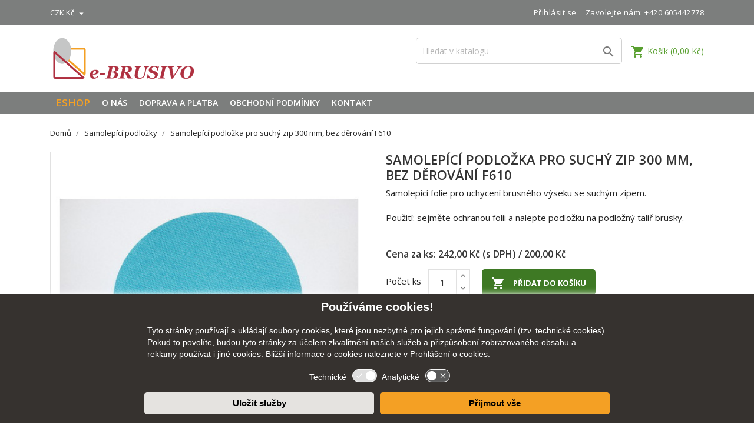

--- FILE ---
content_type: text/html; charset=utf-8
request_url: https://www.e-brusivo.cz/samolepici-podlozky/916185-Samolepici-podlozka-pro-suchy-zip-300-mm-bez-derovani-F610.html
body_size: 18623
content:
<!doctype html>
<html lang="cs">

    <head>
        
            
  <meta charset="utf-8">


  <meta http-equiv="x-ua-compatible" content="ie=edge">



    <link rel="canonical" href="https://www.e-brusivo.cz/samolepici-podlozky/916185-Samolepici-podlozka-pro-suchy-zip-300-mm-bez-derovani-F610.html">

  <title>Samolepící podložka pro suchý zip 300 mm, bez děrování F610</title>
  <meta name="description" content="Samolepící folie pro uchycení brusného výseku se suchým zipem.||Použití: sejměte ochranou folii a nalepte podložku na podložný talíř brusky.">
  <meta name="keywords" content="">
        <link rel="canonical" href="https://www.e-brusivo.cz/samolepici-podlozky/916185-Samolepici-podlozka-pro-suchy-zip-300-mm-bez-derovani-F610.html">
  


  <meta name="viewport" content="width=device-width, initial-scale=1">



  <link rel="icon" type="image/vnd.microsoft.icon" href="https://www.e-brusivo.cz/img/favicon.ico?1636640264">
  <link rel="shortcut icon" type="image/x-icon" href="https://www.e-brusivo.cz/img/favicon.ico?1636640264">
  <link href="https://fonts.googleapis.com/css?family=Open+Sans:300,400,600,700" rel="stylesheet">



    <link rel="stylesheet" href="https://www.e-brusivo.cz/themes/pixtron/assets/cache/theme-f60531149.css?v=32" type="text/css" media="all">




  

  <script>
        var prestashop = {"cart":{"products":[],"totals":{"total":{"type":"total","label":"Celkem","amount":0,"value":"0,00\u00a0K\u010d"},"total_including_tax":{"type":"total","label":"Celkem (s DPH)","amount":0,"value":"0,00\u00a0K\u010d"},"total_excluding_tax":{"type":"total","label":"Celkem (bez DPH)","amount":0,"value":"0,00\u00a0K\u010d"}},"subtotals":{"products":{"type":"products","label":"Mezisou\u010det","amount":0,"value":"0,00\u00a0K\u010d"},"discounts":null,"shipping":{"type":"shipping","label":"Doru\u010den\u00ed","amount":0,"value":""},"tax":null},"products_count":0,"summary_string":"0 polo\u017eek","vouchers":{"allowed":1,"added":[]},"discounts":[],"minimalPurchase":0,"minimalPurchaseRequired":""},"currency":{"id":4,"name":"Koruna","iso_code":"CZK","iso_code_num":"203","sign":"K\u010d"},"customer":{"lastname":null,"firstname":null,"email":null,"birthday":null,"newsletter":null,"newsletter_date_add":null,"optin":null,"website":null,"company":null,"siret":null,"ape":null,"is_logged":false,"gender":{"type":null,"name":null},"addresses":[]},"language":{"name":"\u010ce\u0161tina (Czech)","iso_code":"cs","locale":"cs-CZ","language_code":"cs-CZ","is_rtl":"0","date_format_lite":"Y-m-d","date_format_full":"Y-m-d H:i:s","id":1},"page":{"title":"","canonical":"https:\/\/www.e-brusivo.cz\/samolepici-podlozky\/916185-Samolepici-podlozka-pro-suchy-zip-300-mm-bez-derovani-F610.html","meta":{"title":"Samolep\u00edc\u00ed podlo\u017eka pro such\u00fd zip 300 mm, bez d\u011brov\u00e1n\u00ed F610","description":"Samolep\u00edc\u00ed folie pro uchycen\u00ed brusn\u00e9ho v\u00fdseku se such\u00fdm zipem.||Pou\u017eit\u00ed: sejm\u011bte ochranou folii a nalepte podlo\u017eku na podlo\u017en\u00fd tal\u00ed\u0159 brusky.","keywords":"","robots":"index"},"page_name":"product","body_classes":{"lang-cs":true,"lang-rtl":false,"country-CZ":true,"currency-CZK":true,"layout-full-width":true,"page-product":true,"tax-display-enabled":true,"product-id-916185":true,"product-Samolep\u00edc\u00ed podlo\u017eka pro such\u00fd zip 300 mm, bez d\u011brov\u00e1n\u00ed F610":true,"product-id-category-15056":true,"product-id-manufacturer-0":true,"product-id-supplier-0":true,"product-available-for-order":true},"admin_notifications":[]},"shop":{"name":"E-brusivo.cz","logo":"https:\/\/www.e-brusivo.cz\/img\/ebrusivo2-logo-1636640264.jpg","stores_icon":"https:\/\/www.e-brusivo.cz\/img\/logo_stores.png","favicon":"https:\/\/www.e-brusivo.cz\/img\/favicon.ico"},"urls":{"base_url":"https:\/\/www.e-brusivo.cz\/","current_url":"https:\/\/www.e-brusivo.cz\/samolepici-podlozky\/916185-Samolepici-podlozka-pro-suchy-zip-300-mm-bez-derovani-F610.html","shop_domain_url":"https:\/\/www.e-brusivo.cz","img_ps_url":"https:\/\/www.e-brusivo.cz\/img\/","img_cat_url":"https:\/\/www.e-brusivo.cz\/img\/c\/","img_lang_url":"https:\/\/www.e-brusivo.cz\/img\/l\/","img_prod_url":"https:\/\/www.e-brusivo.cz\/img\/p\/","img_manu_url":"https:\/\/www.e-brusivo.cz\/img\/m\/","img_sup_url":"https:\/\/www.e-brusivo.cz\/img\/su\/","img_ship_url":"https:\/\/www.e-brusivo.cz\/img\/s\/","img_store_url":"https:\/\/www.e-brusivo.cz\/img\/st\/","img_col_url":"https:\/\/www.e-brusivo.cz\/img\/co\/","img_url":"https:\/\/www.e-brusivo.cz\/themes\/pixtron\/assets\/img\/","css_url":"https:\/\/www.e-brusivo.cz\/themes\/pixtron\/assets\/css\/","js_url":"https:\/\/www.e-brusivo.cz\/themes\/pixtron\/assets\/js\/","pic_url":"https:\/\/www.e-brusivo.cz\/upload\/","pages":{"address":"https:\/\/www.e-brusivo.cz\/adresa","addresses":"https:\/\/www.e-brusivo.cz\/adresy","authentication":"https:\/\/www.e-brusivo.cz\/prihlasit-se","cart":"https:\/\/www.e-brusivo.cz\/kosik","category":"https:\/\/www.e-brusivo.cz\/index.php?controller=category","cms":"https:\/\/www.e-brusivo.cz\/index.php?controller=cms","contact":"https:\/\/www.e-brusivo.cz\/napiste-nam","discount":"https:\/\/www.e-brusivo.cz\/sleva","guest_tracking":"https:\/\/www.e-brusivo.cz\/sledovani-objednavky-navstevnika","history":"https:\/\/www.e-brusivo.cz\/historie-objednavek","identity":"https:\/\/www.e-brusivo.cz\/osobni-udaje","index":"https:\/\/www.e-brusivo.cz\/","my_account":"https:\/\/www.e-brusivo.cz\/muj-ucet","order_confirmation":"https:\/\/www.e-brusivo.cz\/potvrzeni-objednavky","order_detail":"https:\/\/www.e-brusivo.cz\/index.php?controller=order-detail","order_follow":"https:\/\/www.e-brusivo.cz\/sledovani-objednavky","order":"https:\/\/www.e-brusivo.cz\/objednavka","order_return":"https:\/\/www.e-brusivo.cz\/index.php?controller=order-return","order_slip":"https:\/\/www.e-brusivo.cz\/dobropis","pagenotfound":"https:\/\/www.e-brusivo.cz\/stranka-nenalezena","password":"https:\/\/www.e-brusivo.cz\/obnova-hesla","pdf_invoice":"https:\/\/www.e-brusivo.cz\/index.php?controller=pdf-invoice","pdf_order_return":"https:\/\/www.e-brusivo.cz\/index.php?controller=pdf-order-return","pdf_order_slip":"https:\/\/www.e-brusivo.cz\/index.php?controller=pdf-order-slip","prices_drop":"https:\/\/www.e-brusivo.cz\/slevy","product":"https:\/\/www.e-brusivo.cz\/index.php?controller=product","search":"https:\/\/www.e-brusivo.cz\/vyhledavani","sitemap":"https:\/\/www.e-brusivo.cz\/mapa str\u00e1nek","stores":"https:\/\/www.e-brusivo.cz\/prodejny","supplier":"https:\/\/www.e-brusivo.cz\/dodavatele","register":"https:\/\/www.e-brusivo.cz\/prihlasit-se?create_account=1","order_login":"https:\/\/www.e-brusivo.cz\/objednavka?login=1"},"alternative_langs":[],"theme_assets":"\/themes\/pixtron\/assets\/","actions":{"logout":"https:\/\/www.e-brusivo.cz\/?mylogout="},"no_picture_image":{"bySize":{"small_default":{"url":"https:\/\/www.e-brusivo.cz\/img\/p\/cs-default-small_default.jpg","width":100,"height":100},"cart_default":{"url":"https:\/\/www.e-brusivo.cz\/img\/p\/cs-default-cart_default.jpg","width":125,"height":185},"home_default":{"url":"https:\/\/www.e-brusivo.cz\/img\/p\/cs-default-home_default.jpg","width":350,"height":350},"medium_default":{"url":"https:\/\/www.e-brusivo.cz\/img\/p\/cs-default-medium_default.jpg","width":450,"height":450},"large_default":{"url":"https:\/\/www.e-brusivo.cz\/img\/p\/cs-default-large_default.jpg","width":510,"height":510}},"small":{"url":"https:\/\/www.e-brusivo.cz\/img\/p\/cs-default-small_default.jpg","width":100,"height":100},"medium":{"url":"https:\/\/www.e-brusivo.cz\/img\/p\/cs-default-home_default.jpg","width":350,"height":350},"large":{"url":"https:\/\/www.e-brusivo.cz\/img\/p\/cs-default-large_default.jpg","width":510,"height":510},"legend":""}},"configuration":{"display_taxes_label":true,"display_prices_tax_incl":true,"is_catalog":false,"show_prices":true,"opt_in":{"partner":false},"quantity_discount":{"type":"discount","label":"Jednotkov\u00e1 sleva"},"voucher_enabled":1,"return_enabled":0},"field_required":[],"breadcrumb":{"links":[{"title":"Dom\u016f","url":"https:\/\/www.e-brusivo.cz\/"},{"title":"Samolep\u00edc\u00ed podlo\u017eky","url":"https:\/\/www.e-brusivo.cz\/15056-samolepici-podlozky"},{"title":"Samolep\u00edc\u00ed podlo\u017eka pro such\u00fd zip 300 mm, bez d\u011brov\u00e1n\u00ed F610","url":"https:\/\/www.e-brusivo.cz\/samolepici-podlozky\/916185-Samolepici-podlozka-pro-suchy-zip-300-mm-bez-derovani-F610.html"}],"count":3},"link":{"protocol_link":"https:\/\/","protocol_content":"https:\/\/"},"time":1769087087,"static_token":"54c2cec5394faf0439d96eee6ff9daa9","token":"23cf7730730a00bdbdb5f706ec327ad2","debug":false};
      </script>



  <!-- SEO Webmaster verification -->
 <meta name="google-site-verification" content="qkEoC-i1-g9_dMSlbks9Cn6nYrSyTJ1xfgnejnfpfak" /> <!-- end SEO Webmaster verification -->  
    <!-- Google Tag Manager -->
    <script>(function(w,d,s,l,i){w[l]=w[l]||[];w[l].push({'gtm.start':
    new Date().getTime(),event:'gtm.js'});var f=d.getElementsByTagName(s)[0],
    j=d.createElement(s),dl=l!='dataLayer'?'&l='+l:'';j.async=true;j.src=
    'https://www.googletagmanager.com/gtm.js?id='+i+dl;f.parentNode.insertBefore(j,f);
    })(window,document,'script','dataLayer','GTM-T8D66NH');</script>
    <!-- End Google Tag Manager -->
    
<script type="text/javascript">
    document.write(unescape("%3Cscript src='https://www.google-analytics.com/ga.js' type='text/javascript'%3E%3C/script%3E"));
</script>


<script>
    
        var CookieHelper = {
            isButtonSet: false,
            analytic: false,
            marketing: false,

            setcook: function (btnResult) {
                var nazwa = 'cookie_ue';
                var wartosc = btnResult + ";A=" + this.analytic + ";M=" + this.marketing;
                var expire = new Date();
                expire.setMonth(expire.getMonth() + 12);
                document.cookie = nazwa + "=" + escape(wartosc) + ";path=/;" + ((expire == null) ? "" : ("; expires=" + expire.toGMTString()))

                if (this.analytic || btnResult == 1) {
                    try
                    {
                        var pageTracker = _gat._getTracker("UA-12788842-6");
                        pageTracker._trackPageview();
                       

                    } catch (err)
                    {
                    }
                }
            },

            closeUeNotify: function (result) {
                $('#cookieNotice').fadeOut(500);
                this.setcook(result);

                /*
                 $('#cookieNotice').animate(
                 {bottom: '-200px'},
                 2500, function () {
                 $('#cookieNotice').hide();
                 });
                 setcook();
                 
                 $('#cookieNotice').animate(
                 {top: '-200px'},
                 2500, function () {
                 $('#cookieNotice').hide();
                 });
                 setcook();
                 
                 */
            },

            setImg: function (btn, type) {
                if (!this.isButtonSet) {
                    this.isButtonSet = true;
                    document.getElementById("buttonOff").innerHTML = btn.innerHTML;
                }

                var boolState = false;

                if (btn.dataset.state == "0") {
                    boolState = true;
                    btn.dataset.state = "1";
                    btn.innerHTML = document.getElementById("buttonOn").innerHTML;
                } else {
                    btn.dataset.state = "0";
                    btn.innerHTML = document.getElementById("buttonOff").innerHTML;
                }

                if (type == 'analytic') {
                    this.analytic = boolState;
                }
            }
        }

    

</script>
<style>
    

        #cookieNotice  {
            width: 100%;
            position: fixed;
            bottom:0px;
            box-shadow: 0px 0 10px 0 #FFFFFF;
            background: #36322f;
            z-index: 9999;
            font-size: 14px;
            line-height: 1.3em;
            font-family: arial;
            left: 0px;
            text-align:left;
            color:#FFF;
            opacity: 1
        }


        .cookieNoticeContent {
            position:relative;
            margin:auto;
            width:100%;
            display:block;
        }

        .cookieContainer {
            margin:auto;
            padding-top:10px;
            width:100%;
            max-width:800px;
        }

        .cookieContainer p {
            margin: 0px;
            padding: 10px;
            color : white;
        }


        /* Buttons */

        .cookieButton {
            -webkit-align-items: center;
            -webkit-box-align: center;
            -ms-flex-align: center;
            align-items: center;
            border: none;
            background: none;
            background-color: rgba(0, 0, 0, 0);
            background-image: none;
            -webkit-box-pack: center;
            -webkit-justify-content: center;
            -ms-flex-pack: center;
            justify-content: center;
            height: 20px;
            min-height: 20px;
            min-width: 40px;
            outline: none;
            padding: 0;
            width: 40px;

            font-family: inherit;
            line-height: inherit;
            -webkit-transition: background-color 0.2s ease-in-out;
            transition: background-color 0.2s ease-in-out;
        }

        button.buttonEnabled  {
            cursor: pointer;
        }

        .cookieContainer h2 {
            text-align: center;
        }

        .cookie-label {
            margin-left : 10px;
            margin-top : 5px;
            float:left;
        }

        .cookie-button {
            margin-left : 10px;
            float:left;
        }

        .cookie-checkboxes-bar {
            padding-top:5px;
            width:250px;
            height:40px;
            margin:auto;
        }

        .cookie-buttons-bar {
            width:100%;

        }

        .cookie-buttons-bar div {
            width:50%;
            float:left;
            margin-bottom: 10px;
            padding:5px;
        }

        .closeButtonNormal {
            width:100%;
            display: block;
            text-align: center;
            padding: 10px 5px;
            font-size:15px;
            font-weight: bold;
            cursor: pointer;
            border-radius: 5px;
            -moz-border-radius: 5px;
            -webkit-border-radius: 5px;
        }

        .closeButtonNormalLeft {
            color: black;
            background: #e5e3e0;

        }

        .closeButtonNormalRight {
            color: black;
            background: #f4a024;

        }


    
</style>


<div id="cookieNotice">
    <div class="cookieNoticeContent">
        <div class="cookieContainer">
            <div><h2>Používáme cookies!</h2>
<p>Tyto stránky používají a ukládají soubory cookies, které jsou nezbytné pro jejich správné fungování (tzv. technické cookies). Pokud to povolíte, budou tyto stránky za účelem zkvalitnění našich služeb a přizpůsobení zobrazovaného obsahu a reklamy používat i jiné cookies. Bližší informace o cookies naleznete v Prohlášení o cookies.</p></div>

            <div style="width:100%">
                <div class="cookie-checkboxes-bar">
                    <div>    
                        <div class="cookie-label">Technické</div>
                        <div class="cookie-button">
                            <button id="toggle-essential" class="cookieButton"><svg aria-hidden="true" width="42px" height="23px" viewBox="0 0 42 23" version="1.1" xmlns="http://www.w3.org/2000/svg"><g fill="none" fill-rule="evenodd"><g transform="translate(-86.000000, -31.000000)"><g transform="translate(87.000000, 32.949632)"><path d="M30.0094932,-0.5 C32.8534346,-0.5 35.4330697,0.632406246 37.3226603,2.47154687 C39.2173227,4.31562389 40.4181217,6.87029149 40.4959736,9.70631513 C40.4981622,12.7440885 39.3375699,15.4233885 37.4620437,17.3539966 C35.5609243,19.3109495 32.9241909,20.5 30.0094932,20.5 L30.0094932,20.5 L9.99050677,20.5 C7.14626154,20.5 4.56639324,19.3679366 2.67675543,17.5287725 C0.782448937,15.6850644 -0.418130086,13.1306858 -0.49597372,10.2937978 C-0.498162151,7.25597731 0.662425032,4.576654 2.53794226,2.64603293 C4.43906304,0.689056047 7.07580212,-0.5 9.99050677,-0.5 L9.99050677,-0.5 Z" stroke="#ffffff" fill="#dedede"></path><path d="M30,18 C34.418278,18 38,14.418278 38,10 C38,5.581722 34.418278,2 30,2 C25.581722,2 22,5.581722 22,10 C22,14.418278 25.581722,18 30,18 Z" fill="#ffffff"></path><path d="M15.8228065,6.13470278 C16.038065,6.32450074 16.0587048,6.65286384 15.8689068,6.8681223 C15.8665182,6.87083131 15.8641014,6.87351535 15.8616569,6.87617398 L9.47642761,13.8205455 C9.39995063,13.9037194 9.30336409,13.9576046 9.20086748,13.9814572 C9.01166585,14.0332136 8.80114396,13.9796182 8.65955286,13.8256282 L8.65955286,13.8256282 L6.13834311,11.083641 L6.13834311,11.083641 L6.13109318,11.0755893 C5.94129522,10.8603308 5.96193502,10.5319677 6.17719348,10.3421698 C6.39831738,10.1472001 6.73475108,10.164828 6.93428873,10.3818388 L6.93428873,10.3818388 L9.06521734,12.6992981 L15.0657113,6.17437179 C15.2652489,5.95736102 15.6016826,5.93973313 15.8228065,6.13470278 Z" fill="#ffffff"></path></g></g></g></svg></button>
                        </div>

                        <div style="display:none" id="buttonOn"><svg width="42px" height="23px" viewBox="0 0 42 23" version="1.1" xmlns="http://www.w3.org/2000/svg"><g fill="none" fill-rule="evenodd"><g transform="translate(-86.000000, -31.000000)"><g transform="translate(87.000000, 32.949632)"><path d="M30.0094932,-0.5 C32.8534346,-0.5 35.4330697,0.632406246 37.3226603,2.47154687 C39.2173227,4.31562389 40.4181217,6.87029149 40.4959736,9.70631513 C40.4981622,12.7440885 39.3375699,15.4233885 37.4620437,17.3539966 C35.5609243,19.3109495 32.9241909,20.5 30.0094932,20.5 L30.0094932,20.5 L9.99050677,20.5 C7.14626154,20.5 4.56639324,19.3679366 2.67675543,17.5287725 C0.782448937,15.6850644 -0.418130086,13.1306858 -0.49597372,10.2937978 C-0.498162151,7.25597731 0.662425032,4.576654 2.53794226,2.64603293 C4.43906304,0.689056047 7.07580212,-0.5 9.99050677,-0.5 L9.99050677,-0.5 Z" stroke="#ffffff" fill="#f4a024"></path><path d="M30,18 C34.418278,18 38,14.418278 38,10 C38,5.581722 34.418278,2 30,2 C25.581722,2 22,5.581722 22,10 C22,14.418278 25.581722,18 30,18 Z" fill="#ffffff"></path><path d="M15.8228065,6.13470278 C16.038065,6.32450074 16.0587048,6.65286384 15.8689068,6.8681223 C15.8665182,6.87083131 15.8641014,6.87351535 15.8616569,6.87617398 L9.47642761,13.8205455 C9.39995063,13.9037194 9.30336409,13.9576046 9.20086748,13.9814572 C9.01166585,14.0332136 8.80114396,13.9796182 8.65955286,13.8256282 L8.65955286,13.8256282 L6.13834311,11.083641 L6.13834311,11.083641 L6.13109318,11.0755893 C5.94129522,10.8603308 5.96193502,10.5319677 6.17719348,10.3421698 C6.39831738,10.1472001 6.73475108,10.164828 6.93428873,10.3818388 L6.93428873,10.3818388 L9.06521734,12.6992981 L15.0657113,6.17437179 C15.2652489,5.95736102 15.6016826,5.93973313 15.8228065,6.13470278 Z" fill="#ffffff"></path></g></g></g></svg></div>
                        <div style="display:none" id="buttonOff"></div>
                    </div>    

                    <div>
                        <div class="cookie-label">Analytické</div>
                        <div class="cookie-button">
                            <button id="toggle-marketing" class="cookieButton buttonEnabled" data-state="0" onclick="CookieHelper.setImg(this, 'analytic')">
                                <svg width="42px" height="23px" viewBox="0 0 42 23" version="1.1" xmlns="http://www.w3.org/2000/svg"><g fill="none" fill-rule="evenodd"><g transform="translate(-86.000000, -31.000000)"><g transform="translate(87.000000, 32.949632)"><path d="M30.0094932,-0.5 C32.8534346,-0.5 35.4330697,0.632406246 37.3226603,2.47154687 C39.2173227,4.31562389 40.4181217,6.87029149 40.4959736,9.70631513 C40.4981622,12.7440885 39.3375699,15.4233885 37.4620437,17.3539966 C35.5609243,19.3109495 32.9241909,20.5 30.0094932,20.5 L30.0094932,20.5 L9.99050677,20.5 C7.14626154,20.5 4.56639324,19.3679366 2.67675543,17.5287725 C0.782448937,15.6850644 -0.418130086,13.1306858 -0.49597372,10.2937978 C-0.498162151,7.25597731 0.662425032,4.576654 2.53794226,2.64603293 C4.43906304,0.689056047 7.07580212,-0.5 9.99050677,-0.5 L9.99050677,-0.5 Z" stroke="#ffffff" fill="#595959"></path><path d="M 10 18 C 14.4183 18 18 14.4183 18 10 C 18 5.5817 14.4183 2 10 2 C 5.5817 2 2 5.5817 2 10 C 2 14.4183 5.5817 18 10 18 Z" fill="#ffffff"></path><path d="M 29.725 10.204 l 3.318 -3.315 a 0.51 0.51 0 1 0 -0.724 -0.724 L 29 9.48 l -3.319 -3.315 a 0.51 0.51 0 1 0 -0.724 0.724 l 3.318 3.315 l -3.318 3.317 a 0.51 0.51 0 1 0 0.724 0.723 L 29 10.928 l 3.319 3.317 a 0.509 0.509 0 0 0 0.724 0 c 0.2 -0.2 0.2 -0.525 0 -0.724 l -3.318 -3.317 z" fill="#ffffff" fill-rule="nonzero"></path></g></g></g></svg></button>
                        </div>
                    </div>
                </div>
            </div>

            <div class="cookie-buttons-bar">
                <div>
                    <span class="closeButtonNormal closeButtonNormalLeft" onclick="CookieHelper.closeUeNotify(0)" style="">Uložit služby</span>
                </div>

                <div>
                    <span class="closeButtonNormal closeButtonNormalRight" onclick="CookieHelper.closeUeNotify(1)" style="">Přijmout vše</span>
                </div>
            </div>
        </div>

    </div>
</div>





<!-- Google tag (gtag.js) -->
<script async src="https://www.googletagmanager.com/gtag/js?id=AW-1003138893">
</script>
<script>
  window.dataLayer = window.dataLayer || [];
  function gtag(){dataLayer.push(arguments);}
  gtag('js', new Date());

  gtag('config', 'AW-1003138893');
</script>

        
    <meta property="og:type" content="product">
    <meta property="og:url" content="https://www.e-brusivo.cz/samolepici-podlozky/916185-Samolepici-podlozka-pro-suchy-zip-300-mm-bez-derovani-F610.html">
    <meta property="og:title" content="Samolepící podložka pro suchý zip 300 mm, bez děrování F610">
    <meta property="og:site_name" content="E-brusivo.cz">
    <meta property="og:description" content="Samolepící folie pro uchycení brusného výseku se suchým zipem.||Použití: sejměte ochranou folii a nalepte podložku na podložný talíř brusky.">
    <meta property="og:image" content="https://www.e-brusivo.cz/8034-large_default/Samolepici-podlozka-pro-suchy-zip-300-mm-bez-derovani-F610.jpg">
    <meta property="product:pretax_price:amount" content="200">
    <meta property="product:pretax_price:currency" content="CZK">
    <meta property="product:price:amount" content="242">
    <meta property="product:price:currency" content="CZK">
    
    </head>

    <body id="product" class="lang-cs country-cz currency-czk layout-full-width page-product tax-display-enabled product-id-916185 product-samolepici-podlozka-pro-suchy-zip-300-mm-bez-derovani-f610 product-id-category-15056 product-id-manufacturer-0 product-id-supplier-0 product-available-for-order">

        
              
  <!-- Google Tag Manager (noscript) -->
  <noscript><iframe src="https://www.googletagmanager.com/ns.html?id=GTM-T8D66NH"
  height="0" width="0" style="display:none;visibility:hidden"></iframe></noscript>
  <!-- End Google Tag Manager (noscript) -->
  

        

    <main>
        
                    

        <header id="header">
            
                
 <!-- Global site tag (gtag.js) - Google Analytics -->
<script async src="https://www.googletagmanager.com/gtag/js?id=G-R68HPKZZQT"></script>
<script>
  window.dataLayer = window.dataLayer || [];
  function gtag(){dataLayer.push(arguments);}
  gtag('js', new Date());

  gtag('config', 'G-R68HPKZZQT');
</script>  


    <div class="header-banner">
        <!--div class="my-header-banner">
</div-->    
        
    </div>



    <nav class="header-nav">
        <div class="container">
            <div class="row">
                <div class="hidden-sm-down">
                    <div class="col-md-6 col-xs-12 payment-currency-block">
                        <div id="_desktop_currency_selector">
  <div class="currency-selector dropdown js-dropdown">
    <span id="currency-selector-label"></span>
    <button data-target="#" data-toggle="dropdown" class="hidden-sm-down btn-unstyle" aria-haspopup="true" aria-expanded="false" aria-label="Rozevírací nabídka měny">
      <span class="expand-more _gray-darker">CZK Kč</span>
      <i class="material-icons expand-more">&#xE5C5;</i>
    </button>
    <ul class="dropdown-menu hidden-sm-down" aria-labelledby="currency-selector-label">
              <li  class="current" >
          <a title="Koruna" rel="nofollow" href="https://www.e-brusivo.cz/samolepici-podlozky/916185-Samolepici-podlozka-pro-suchy-zip-300-mm-bez-derovani-F610.html?SubmitCurrency=1&amp;id_currency=4" class="dropdown-item">CZK Kč</a>
        </li>
              <li >
          <a title="Euro" rel="nofollow" href="https://www.e-brusivo.cz/samolepici-podlozky/916185-Samolepici-podlozka-pro-suchy-zip-300-mm-bez-derovani-F610.html?SubmitCurrency=1&amp;id_currency=5" class="dropdown-item">EUR €</a>
        </li>
          </ul>
    <select class="link hidden-md-up" aria-labelledby="currency-selector-label">
              <option value="https://www.e-brusivo.cz/samolepici-podlozky/916185-Samolepici-podlozka-pro-suchy-zip-300-mm-bez-derovani-F610.html?SubmitCurrency=1&amp;id_currency=4" selected="selected">CZK Kč</option>
              <option value="https://www.e-brusivo.cz/samolepici-podlozky/916185-Samolepici-podlozka-pro-suchy-zip-300-mm-bez-derovani-F610.html?SubmitCurrency=1&amp;id_currency=5">EUR €</option>
          </select>
  </div>
</div>

                    </div>
                    <div class="col-md-6 right-nav">
                        <div id="_desktop_user_info">
  <div class="user-info">
          <a
        href="https://www.e-brusivo.cz/muj-ucet"
        title="Přihlášení k vašemu zákaznickému účtu"
        rel="nofollow"
      >
        <i class="material-icons">&#xE7FF;</i>
        <span class="hidden-sm-down">Přihlásit se</span>
      </a>
      </div>
</div>
<div id="_desktop_contact_link">
  <div id="contact-link">
                Zavolejte nám: <a>+420 605442778</a>
      </div>
</div>

                    </div>
                </div>
                <div class="hidden-md-up text-sm-center mobile">
                    <div class="float-xs-left" id="menu-icon">
                        <i class="material-icons d-inline">&#xE5D2;</i>
                    </div>
                    <div class="float-xs-right" id="_mobile_cart"></div>
                    <div class="float-xs-right" id="_mobile_user_info"></div>
                    <div class="top-logo" id="_mobile_logo"></div>
                    <div class="clearfix"></div>
                </div>
            </div>
        </div>
    </nav>



    <div class="header-top">
        <div class="container">
            <div class="row">
                <div class="col-md-4  hidden-sm-down" id="_desktop_logo">
                    <a href="https://www.e-brusivo.cz/" title="E-brusivo.cz">
                        <img class="logo img-responsive" src="https://www.e-brusivo.cz/img/ebrusivo2-logo-1636640264.jpg" alt="E-brusivo.cz">
                    </a>
                </div>
                <div class="col-md-8 col-sm-12 position-static">
                    <div id="_desktop_cart">
  <div class="blockcart cart-preview inactive" data-refresh-url="//www.e-brusivo.cz/module/ps_shoppingcart/ajax">
    <div class="header">
              <i class="material-icons shopping-cart">shopping_cart</i>
        <span class="hidden-sm-down">Košík</span>
        <span class="cart-products-count">(0,00 Kč)</span>
          </div>
  </div>
</div>
<!-- Block search module TOP -->
<div id="search_widget" class="col-lg-6 col-md-5 col-sm-12 search-widget" data-search-controller-url="//www.e-brusivo.cz/vyhledavani">
	<form method="get" action="//www.e-brusivo.cz/vyhledavani">
		<input type="hidden" name="controller" value="search">
		<input class="search-widget-text" type="text" name="s" value="" placeholder="Hledat v katalogu" aria-label="Vyhledávání">
		<button type="submit">
			<i class="material-icons search">&#xE8B6;</i>
      <span class="hidden-xl-down">Vyhledávání</span>
		</button>
	</form>
</div>
<!-- /Block search module TOP -->

                    <div class="clearfix"></div>
                </div>
            </div>
            <div id="mobile_top_menu_wrapper" class="row hidden-md-up" style="display:none;">
                <div class="js-top-menu mobile" id="_mobile_top_menu"></div>
                <div class="js-top-menu-bottom">
                    <div id="_mobile_currency_selector"></div>
                    <div id="_mobile_language_selector"></div>
                    <div id="_mobile_contact_link"></div>
                </div>
            </div>
        </div>
    </div>
    <div class="top-navigation-menu">
    <div class="top-navigation-menu-inner">
        <div class="container">
            <div class="menu navbar-block col-lg-8 col-md-7 js-top-menu position-static hidden-sm-down" id="_desktop_top_menu">
                <ul class="top-menu" id="top-menu" data-depth="0">
                    <li class="classic-list category has-child level0">
                        <a class="dropdown-item my-menu-link-over-main" title="menu" href="javascript:void(0)" data-depth="0" onclick="mainMenu.responsiveMenuClick('my_produkty_menu');">
                            <span class="float-xs-right hidden-md-up">
                                <span class="navbar-toggler collapse-icons">
                                    <i class="material-icons add" id='my_produkty_menu_add'></i>
                                    <i class="material-icons remove" id='my_produkty_menu_remove'></i>
                                </span>
                            </span>
                            <span class="eShopMenu">EShop</span>
                        </a>
                        <div class="classic-menu popover sub-menu js-sub-menu collapse" id="my_produkty_menu" style="top: 36px;">

                            <ul class="top-menu" data-depth="1">
                                                                
                                                                                                        <li class="classic-list category has-child level1">

                                        <div id="top_sub_menu_0">
                                            <ul class="top-menu" data-depth="2">
                                                                                                    <li class="classic-list category level2">
                                                        <a class="dropdown-item my-menu-link-over my-menu-link-over-under" href="https://www.e-brusivo.cz/15092-akcni-nabidka" data-depth="2" title="Akční nabídka">
                                                            <img src="https://www.e-brusivo.cz/img/c/default_category.png" style="width:55px" alt="Akční nabídka" />
                                                            Akční nabídka
                                                        </a>
                                                    </li>
                                                                                                    <li class="classic-list category level2">
                                                        <a class="dropdown-item my-menu-link-over my-menu-link-over-under" href="https://www.e-brusivo.cz/15215-aktualni-vyprodej" data-depth="2" title="Aktuální výprodej">
                                                            <img src="https://www.e-brusivo.cz/img/c/default_category.png" style="width:55px" alt="Aktuální výprodej" />
                                                            Aktuální výprodej
                                                        </a>
                                                    </li>
                                                                                                    <li class="classic-list category level2">
                                                        <a class="dropdown-item my-menu-link-over my-menu-link-over-under" href="https://www.e-brusivo.cz/15181-brouseni-podlah" data-depth="2" title="Broušení podlah">
                                                            <img src="https://www.e-brusivo.cz/img/c/15181-small_default.jpg" style="width:55px" alt="Broušení podlah" />
                                                            Broušení podlah
                                                        </a>
                                                    </li>
                                                                                                    <li class="classic-list category level2">
                                                        <a class="dropdown-item my-menu-link-over my-menu-link-over-under" href="https://www.e-brusivo.cz/15212-brouseni-sadrokartonu" data-depth="2" title="Broušení sádrokartonu">
                                                            <img src="https://www.e-brusivo.cz/img/c/15212-small_default.jpg" style="width:55px" alt="Broušení sádrokartonu" />
                                                            Broušení sádrokartonu
                                                        </a>
                                                    </li>
                                                                                                    <li class="classic-list category level2">
                                                        <a class="dropdown-item my-menu-link-over my-menu-link-over-under" href="https://www.e-brusivo.cz/15031-brusna-vlna-rouno" data-depth="2" title="Brusná vlna - brusné rouno">
                                                            <img src="https://www.e-brusivo.cz/img/c/15031-small_default.jpg" style="width:55px" alt="Brusná vlna - brusné rouno" />
                                                            Brusná vlna - brusné rouno
                                                        </a>
                                                    </li>
                                                                                                    <li class="classic-list category level2">
                                                        <a class="dropdown-item my-menu-link-over my-menu-link-over-under" href="https://www.e-brusivo.cz/15131-brusne-rezne-kotouce" data-depth="2" title="Brusné a řezné kotouče Flex">
                                                            <img src="https://www.e-brusivo.cz/img/c/15131-small_default.jpg" style="width:55px" alt="Brusné a řezné kotouče Flex" />
                                                            Brusné a řezné kotouče Flex
                                                        </a>
                                                    </li>
                                                                                                    <li class="classic-list category level2">
                                                        <a class="dropdown-item my-menu-link-over my-menu-link-over-under" href="https://www.e-brusivo.cz/15130-brusne-houbicky" data-depth="2" title="Brusné houbičky">
                                                            <img src="https://www.e-brusivo.cz/img/c/15130-small_default.jpg" style="width:55px" alt="Brusné houbičky" />
                                                            Brusné houbičky
                                                        </a>
                                                    </li>
                                                                                                    <li class="classic-list category level2">
                                                        <a class="dropdown-item my-menu-link-over my-menu-link-over-under" href="https://www.e-brusivo.cz/7-brusne-platno" data-depth="2" title="Brusné plátno">
                                                            <img src="https://www.e-brusivo.cz/img/c/7-small_default.jpg" style="width:55px" alt="Brusné plátno" />
                                                            Brusné plátno
                                                        </a>
                                                    </li>
                                                                                                    <li class="classic-list category level2">
                                                        <a class="dropdown-item my-menu-link-over my-menu-link-over-under" href="https://www.e-brusivo.cz/15047-brusne-prstence" data-depth="2" title="Brusné prstence">
                                                            <img src="https://www.e-brusivo.cz/img/c/15047-small_default.jpg" style="width:55px" alt="Brusné prstence" />
                                                            Brusné prstence
                                                        </a>
                                                    </li>
                                                                                            </ul>
                                        </div>
                                    </li>
                                                                                                        <li class="classic-list category has-child level1">

                                        <div id="top_sub_menu_1">
                                            <ul class="top-menu" data-depth="2">
                                                                                                    <li class="classic-list category level2">
                                                        <a class="dropdown-item my-menu-link-over my-menu-link-over-under" href="https://www.e-brusivo.cz/15177-brusny-molitan" data-depth="2" title="Brusný molitan">
                                                            <img src="https://www.e-brusivo.cz/img/c/15177-small_default.jpg" style="width:55px" alt="Brusný molitan" />
                                                            Brusný molitan
                                                        </a>
                                                    </li>
                                                                                                    <li class="classic-list category level2">
                                                        <a class="dropdown-item my-menu-link-over my-menu-link-over-under" href="https://www.e-brusivo.cz/6-brusny-papir" data-depth="2" title="Brusný papír">
                                                            <img src="https://www.e-brusivo.cz/img/c/6-small_default.jpg" style="width:55px" alt="Brusný papír" />
                                                            Brusný papír
                                                        </a>
                                                    </li>
                                                                                                    <li class="classic-list category level2">
                                                        <a class="dropdown-item my-menu-link-over my-menu-link-over-under" href="https://www.e-brusivo.cz/15026-diamantove-kotouce" data-depth="2" title="Diamantové kotouče">
                                                            <img src="https://www.e-brusivo.cz/img/c/15026-small_default.jpg" style="width:55px" alt="Diamantové kotouče" />
                                                            Diamantové kotouče
                                                        </a>
                                                    </li>
                                                                                                    <li class="classic-list category level2">
                                                        <a class="dropdown-item my-menu-link-over my-menu-link-over-under" href="https://www.e-brusivo.cz/15044-dratene-kartace" data-depth="2" title="Drátěné kartáče">
                                                            <img src="https://www.e-brusivo.cz/img/c/15044-small_default.jpg" style="width:55px" alt="Drátěné kartáče" />
                                                            Drátěné kartáče
                                                        </a>
                                                    </li>
                                                                                                    <li class="classic-list category level2">
                                                        <a class="dropdown-item my-menu-link-over my-menu-link-over-under" href="https://www.e-brusivo.cz/15191-fibrove-kotouce" data-depth="2" title="Fíbrové kotouče">
                                                            <img src="https://www.e-brusivo.cz/img/c/15191-small_default.jpg" style="width:55px" alt="Fíbrové kotouče" />
                                                            Fíbrové kotouče
                                                        </a>
                                                    </li>
                                                                                                    <li class="classic-list category level2">
                                                        <a class="dropdown-item my-menu-link-over my-menu-link-over-under" href="https://www.e-brusivo.cz/15041-keramicke-nastroje" data-depth="2" title="Keramické nástroje">
                                                            <img src="https://www.e-brusivo.cz/img/c/15041-small_default.jpg" style="width:55px" alt="Keramické nástroje" />
                                                            Keramické nástroje
                                                        </a>
                                                    </li>
                                                                                                    <li class="classic-list category level2">
                                                        <a class="dropdown-item my-menu-link-over my-menu-link-over-under" href="https://www.e-brusivo.cz/15037-lamelove-kotouce" data-depth="2" title="Lamelové kotouče">
                                                            <img src="https://www.e-brusivo.cz/img/c/15037-small_default.jpg" style="width:55px" alt="Lamelové kotouče" />
                                                            Lamelové kotouče
                                                        </a>
                                                    </li>
                                                                                                    <li class="classic-list category level2">
                                                        <a class="dropdown-item my-menu-link-over my-menu-link-over-under" href="https://www.e-brusivo.cz/10-stopkovy-kotouc" data-depth="2" title="Lamelové kotouče s upínací stopkou">
                                                            <img src="https://www.e-brusivo.cz/img/c/10-small_default.jpg" style="width:55px" alt="Lamelové kotouče s upínací stopkou" />
                                                            Lamelové kotouče s upínací stopkou
                                                        </a>
                                                    </li>
                                                                                                    <li class="classic-list category level2">
                                                        <a class="dropdown-item my-menu-link-over my-menu-link-over-under" href="https://www.e-brusivo.cz/15119-brusne-pasy-na-drevo" data-depth="2" title="Lepené brusné pásy">
                                                            <img src="https://www.e-brusivo.cz/img/c/15119-small_default.jpg" style="width:55px" alt="Lepené brusné pásy" />
                                                            Lepené brusné pásy
                                                        </a>
                                                    </li>
                                                                                            </ul>
                                        </div>
                                    </li>
                                                                                                        <li class="classic-list category has-child level1">

                                        <div id="top_sub_menu_2">
                                            <ul class="top-menu" data-depth="2">
                                                                                                    <li class="classic-list category level2">
                                                        <a class="dropdown-item my-menu-link-over my-menu-link-over-under" href="https://www.e-brusivo.cz/15028-lestici-brusne-pasty" data-depth="2" title="Leštící a brusné pasty">
                                                            <img src="https://www.e-brusivo.cz/img/c/15028-small_default.jpg" style="width:55px" alt="Leštící a brusné pasty" />
                                                            Leštící a brusné pasty
                                                        </a>
                                                    </li>
                                                                                                    <li class="classic-list category level2">
                                                        <a class="dropdown-item my-menu-link-over my-menu-link-over-under" href="https://www.e-brusivo.cz/15058-lestici-kotouce" data-depth="2" title="Leštící kotouče">
                                                            <img src="https://www.e-brusivo.cz/img/c/15058-small_default.jpg" style="width:55px" alt="Leštící kotouče" />
                                                            Leštící kotouče
                                                        </a>
                                                    </li>
                                                                                                    <li class="classic-list category level2">
                                                        <a class="dropdown-item my-menu-link-over my-menu-link-over-under" href="https://www.e-brusivo.cz/15132-ocelova-vlna" data-depth="2" title="Ocelová vlna Rakso">
                                                            <img src="https://www.e-brusivo.cz/img/c/15132-small_default.jpg" style="width:55px" alt="Ocelová vlna Rakso" />
                                                            Ocelová vlna Rakso
                                                        </a>
                                                    </li>
                                                                                                    <li class="classic-list category level2">
                                                        <a class="dropdown-item my-menu-link-over my-menu-link-over-under" href="https://www.e-brusivo.cz/15056-samolepici-podlozky" data-depth="2" title="Samolepící podložky">
                                                            <img src="https://www.e-brusivo.cz/img/c/15056-small_default.jpg" style="width:55px" alt="Samolepící podložky" />
                                                            Samolepící podložky
                                                        </a>
                                                    </li>
                                                                                                    <li class="classic-list category level2">
                                                        <a class="dropdown-item my-menu-link-over my-menu-link-over-under" href="https://www.e-brusivo.cz/15216-vysek-samolepici" data-depth="2" title="Výsek samolepící">
                                                            <img src="https://www.e-brusivo.cz/img/c/15216-small_default.jpg" style="width:55px" alt="Výsek samolepící" />
                                                            Výsek samolepící
                                                        </a>
                                                    </li>
                                                                                                    <li class="classic-list category level2">
                                                        <a class="dropdown-item my-menu-link-over my-menu-link-over-under" href="https://www.e-brusivo.cz/15127-vysek-se-suchym-zipem" data-depth="2" title="Výsek se suchým zipem">
                                                            <img src="https://www.e-brusivo.cz/img/c/15127-small_default.jpg" style="width:55px" alt="Výsek se suchým zipem" />
                                                            Výsek se suchým zipem
                                                        </a>
                                                    </li>
                                                                                                    <li class="classic-list category level2">
                                                        <a class="dropdown-item my-menu-link-over my-menu-link-over-under" href="https://www.e-brusivo.cz/15156-zehlicky-delta-vyseky" data-depth="2" title="Žehličky - delta výseky">
                                                            <img src="https://www.e-brusivo.cz/img/c/15156-small_default.jpg" style="width:55px" alt="Žehličky - delta výseky" />
                                                            Žehličky - delta výseky
                                                        </a>
                                                    </li>
                                                                                            </ul>
                                        </div>
                                    </li>
                                


                            </ul>

                        </div>
                    </li>

                                                                <li class="classic-list category level0">
                            <a class="dropdown-item my-menu-link-over-main" href="https://www.e-brusivo.cz/content/4-about-us" data-depth="0" title="O nás">
                                O nás
                            </a>
                        </li>
                                            <li class="classic-list category level0">
                            <a class="dropdown-item my-menu-link-over-main" href="https://www.e-brusivo.cz/content/1-doprava-a-platba" data-depth="0" title="Doprava a platba">
                                Doprava a platba
                            </a>
                        </li>
                                            <li class="classic-list category level0">
                            <a class="dropdown-item my-menu-link-over-main" href="https://www.e-brusivo.cz/content/3-obchodni-podminky" data-depth="0" title="Obchodní podmínky">
                                Obchodní podmínky
                            </a>
                        </li>
                                            <li class="classic-list category level0">
                            <a class="dropdown-item my-menu-link-over-main" href="/napiste-nam" data-depth="0" title="Kontakt">
                                Kontakt
                            </a>
                        </li>
                    
                </ul>

                <div class="clearfix"></div>
            </div>
        </div>
    </div>
</div>


            
        </header>

        
            
<aside id="notifications">
  <div class="container">
    
    
    
      </div>
</aside>
        
        
        <section id="wrapper">
            
            <div class="container">
                
                    <nav data-depth="3" class="breadcrumb hidden-sm-down">
  <ol itemscope itemtype="http://schema.org/BreadcrumbList">
          
        <li itemprop="itemListElement" itemscope itemtype="http://schema.org/ListItem">
          <a itemprop="item" href="https://www.e-brusivo.cz/" title="Domů">
            <span itemprop="name">Domů</span>
          </a>
          <meta itemprop="position" content="1">
        </li>
      
          
        <li itemprop="itemListElement" itemscope itemtype="http://schema.org/ListItem">
          <a itemprop="item" href="https://www.e-brusivo.cz/15056-samolepici-podlozky" title="Samolepící podložky">
            <span itemprop="name">Samolepící podložky</span>
          </a>
          <meta itemprop="position" content="2">
        </li>
      
          
        <li itemprop="itemListElement" itemscope itemtype="http://schema.org/ListItem">
          <a itemprop="item" href="https://www.e-brusivo.cz/samolepici-podlozky/916185-Samolepici-podlozka-pro-suchy-zip-300-mm-bez-derovani-F610.html" title="Samolepící podložka pro suchý zip 300 mm, bez děrování F610">
            <span itemprop="name">Samolepící podložka pro suchý zip 300 mm, bez děrování F610</span>
          </a>
          <meta itemprop="position" content="3">
        </li>
      
      </ol>
</nav>
                
                <div class="row">
                    

                    
  <div id="content-wrapper">
    
    

    <section id="main" itemscope itemtype="https://schema.org/Product">
        <meta itemprop="url" content="https://www.e-brusivo.cz/samolepici-podlozky/916185-Samolepici-podlozka-pro-suchy-zip-300-mm-bez-derovani-F610.html">

        <div class="row">
            <div class="col-md-6">
                
                    <section class="page-content" id="content">
                        
                            
                                <ul class="product-flags">
                                                                    </ul>
                            

                            
                                <div class="images-container">
    
        <div class="product-cover">
                            <img class="js-qv-product-cover" src="https://www.e-brusivo.cz/8034-large_default/Samolepici-podlozka-pro-suchy-zip-300-mm-bez-derovani-F610.jpg" alt="" title="" style="width:100%;" itemprop="image">
                <div class="layer hidden-sm-down" data-toggle="modal" data-target="#product-modal">
                    <i class="material-icons zoom-in">&#xE8FF;</i>
                </div>
                    </div>
    

    
        <div class="js-qv-mask mask">
            <ul class="product-images js-qv-product-images">
                                    <li class="thumb-container">
                        <img
                            class="thumb js-thumb  selected "
                            data-image-medium-src="https://www.e-brusivo.cz/8034-medium_default/Samolepici-podlozka-pro-suchy-zip-300-mm-bez-derovani-F610.jpg"
                            data-image-large-src="https://www.e-brusivo.cz/8034-large_default/Samolepici-podlozka-pro-suchy-zip-300-mm-bez-derovani-F610.jpg"
                            src="https://www.e-brusivo.cz/8034-home_default/Samolepici-podlozka-pro-suchy-zip-300-mm-bez-derovani-F610.jpg"
                            alt=""
                            title=""
                            width="100"
                            itemprop="image"
                            >
                    </li>
                            </ul>
        </div>
    
</div>

                            
                            <div class="scroll-box-arrows">
                                <i class="material-icons left">&#xE314;</i>
                                <i class="material-icons right">&#xE315;</i>
                            </div>

                        
                    </section>
                
            </div>
            <div class="col-md-6">
                
                    
                        <h1 class="h1" itemprop="name">Samolepící podložka pro suchý zip 300 mm, bez děrování F610</h1>
                    
                

                <div class="product-information">
                    
                        <div id="product-description-short-916185" itemprop="description">Samolepící folie pro uchycení brusného výseku se suchým zipem.<br /><br />Použití: sejměte ochranou folii a nalepte podložku na podložný talíř brusky.</div>
                    
                    

                    
                    <div class="product-actions">
                        
                            <form action="https://www.e-brusivo.cz/kosik" method="post" id="add-to-cart-or-refresh">
                                <input type="hidden" name="token" value="54c2cec5394faf0439d96eee6ff9daa9">
                                <input type="hidden" name="id_product" value="916185" id="product_page_product_id">
                                <input type="hidden" name="id_customization" value="0" id="product_customization_id">

                                
                                    <div class="product-variants">


        
        <div>&nbsp;</div>
        
</div>
                                

                                
                                                                    
                                
                                
                                    
    <div class="product-prices">
        
                    


        
            <div
                class="product-price h5 "
                itemprop="offers"
                itemscope
                itemtype="https://schema.org/Offer"
                >
                <link itemprop="availability" href="https://schema.org/InStock"/>
                <meta itemprop="priceCurrency" content="CZK">

                                                                


                
                        <div class="current-price">
                            <span itemprop="price" content="242">Cena za ks: 242,00 Kč  (s DPH) / 200,00 Kč</span>          
                        
                                            </div>

                    
                                            
                </div>
            

            
                            

            
                                    

            
                            

            

            <div class="tax-shipping-delivery-label">
                                
                
            </div>
        </div>
                                    


                                
                                    <div class="product-add-to-cart">
                                    
                
        

        <span class="my-control-label" style="min-width:0px;display:inline-block;margin-bottom:0px">Počet ks</span>
        
        
            <div class="product-quantity clearfix">

                <div class="qty" style="display:none">
                    <input
                        type="number"
                        name="qty"
                        id="quantity_wanted"
                        value="1"
                        class="input-group"
                        min="1"
                        aria-label="Počet"
                        >

                    <input type='hidden' id='hidd_package' name='hidd_package' value='0'>
                </div>

                <div class="qty">
                    <div class="input-group bootstrap-touchspin">
                        <input type="number" name="my_qty" id="my_quantity_wanted" value="1" class="input-group form-control" min="1" aria-label="Počet" 
                               style="display: block;"
                               onkeyup="myProduct.quantityChange(0);">
                        <span class="input-group-btn-vertical">
                            <button class="btn btn-touchspin js-touchspin bootstrap-touchspin-up" type="button" 
                                    onclick="myProduct.quantityUp(0)">
                                <i class="material-icons touchspin-up"></i></button>
                            <button class="btn btn-touchspin js-touchspin bootstrap-touchspin-down" type="button" 
                                    onclick="myProduct.quantityDown(0)">
                                <i class="material-icons touchspin-down"></i></button></span>
                    </div>                


                </div>



                                <div class="add">
                    <button
                        class="btn btn-primary add-to-cart"
                        data-button-action="add-to-cart"
                        type="submit"
                                                >
                        <i class="material-icons shopping-cart">&#xE547;</i>
                        Přidat do košíku
                    </button>
                </div>
            </div>
        

        
            <span id="product-availability">
                            </span>
        

        
            <p class="product-minimal-quantity">
                            </p>
        
    </div>
                                

                                
                                
                                    <section class="product-discounts">
</section>
                                

                                
                                    <div class="product-additional-info">
  

      <div class="social-sharing">
      <span>Sdílet</span>
      <ul>
                  <li class="facebook icon-gray"><a href="https://www.facebook.com/sharer.php?u=https%3A%2F%2Fwww.e-brusivo.cz%2Fsamolepici-podlozky%2F916185-Samolepici-podlozka-pro-suchy-zip-300-mm-bez-derovani-F610.html" class="text-hide" title="Sdílet" target="_blank">Sdílet</a></li>
                  <li class="twitter icon-gray"><a href="https://twitter.com/intent/tweet?text=Samolep%C3%ADc%C3%AD+podlo%C5%BEka+pro+such%C3%BD+zip+300+mm%2C+bez+d%C4%9Brov%C3%A1n%C3%AD+F610 https%3A%2F%2Fwww.e-brusivo.cz%2Fsamolepici-podlozky%2F916185-Samolepici-podlozka-pro-suchy-zip-300-mm-bez-derovani-F610.html" class="text-hide" title="Tweet" target="_blank">Tweet</a></li>
                  <li class="pinterest icon-gray"><a href="https://www.pinterest.com/pin/create/button/?media=https%3A%2F%2Fwww.e-brusivo.cz%2F8034%2FSamolepici-podlozka-pro-suchy-zip-300-mm-bez-derovani-F610.jpg&amp;url=https%3A%2F%2Fwww.e-brusivo.cz%2Fsamolepici-podlozky%2F916185-Samolepici-podlozka-pro-suchy-zip-300-mm-bez-derovani-F610.html" class="text-hide" title="Pinterest" target="_blank">Pinterest</a></li>
              </ul>
    </div>
  
<input type="hidden" id="emarketing_product_id" value="916185"/><input type="hidden" id="emarketing_product_name" value="Samolepící podložka pro suchý zip 300 mm, bez děrování F610"/><input type="hidden" id="emarketing_product_price" value="242"/><input type="hidden" id="emarketing_product_category" value="Samolepící podložky"/><input type="hidden" id="emarketing_currency" value="CZK"/>
</div>
                                

                                
                                    <input class="product-refresh ps-hidden-by-js" name="refresh" type="submit" value="Obnovit">
                                
                            </form>
                        

                    </div>

                    
                        
                    
                </div>
            </div>
        </div>
        
            <div class="tabs">
                <ul class="nav nav-tabs" role="tablist">
                                        <li class="nav-item">
                        <a
                            class="nav-link active"
                            data-toggle="tab"
                            href="#product-details"
                            role="tab"
                            aria-controls="product-details"
                             aria-selected="true">Produkt 801432</a>
                    </li>
                                                        </ul>

                <div class="tab-content" id="tab-content">
                    <div class="tab-pane fade in" id="description" role="tabpanel">
                        
                            <div class="product-description">Samolepící folie pro uchycení brusného výseku se suchým zipem.||Použití: sejměte ochranou folii a nalepte podložku na podložný talíř brusky.</div>
                        
                    </div>

                    
                        <div class="tab-pane fade"
     id="product-details"
     data-product="{&quot;id_shop_default&quot;:&quot;1&quot;,&quot;id_manufacturer&quot;:&quot;0&quot;,&quot;id_supplier&quot;:&quot;0&quot;,&quot;reference&quot;:&quot;801432&quot;,&quot;is_virtual&quot;:&quot;0&quot;,&quot;delivery_in_stock&quot;:&quot;&quot;,&quot;delivery_out_stock&quot;:&quot;&quot;,&quot;id_category_default&quot;:&quot;15056&quot;,&quot;on_sale&quot;:&quot;0&quot;,&quot;online_only&quot;:&quot;0&quot;,&quot;ecotax&quot;:0,&quot;minimal_quantity&quot;:&quot;1&quot;,&quot;low_stock_threshold&quot;:null,&quot;low_stock_alert&quot;:&quot;0&quot;,&quot;price&quot;:&quot;242,00\u00a0K\u010d&quot;,&quot;unity&quot;:&quot;ks&quot;,&quot;unit_price_ratio&quot;:&quot;0.000000&quot;,&quot;additional_shipping_cost&quot;:&quot;0.000000&quot;,&quot;customizable&quot;:&quot;0&quot;,&quot;text_fields&quot;:&quot;0&quot;,&quot;uploadable_files&quot;:&quot;0&quot;,&quot;redirect_type&quot;:&quot;&quot;,&quot;id_type_redirected&quot;:&quot;0&quot;,&quot;available_for_order&quot;:&quot;1&quot;,&quot;available_date&quot;:&quot;0000-00-00&quot;,&quot;show_condition&quot;:&quot;0&quot;,&quot;condition&quot;:&quot;new&quot;,&quot;show_price&quot;:&quot;1&quot;,&quot;indexed&quot;:&quot;1&quot;,&quot;visibility&quot;:&quot;both&quot;,&quot;cache_default_attribute&quot;:&quot;0&quot;,&quot;advanced_stock_management&quot;:&quot;0&quot;,&quot;date_add&quot;:&quot;2021-10-17 11:17:42&quot;,&quot;date_upd&quot;:&quot;2023-03-30 10:53:59&quot;,&quot;pack_stock_type&quot;:&quot;3&quot;,&quot;meta_description&quot;:&quot;Samolep\u00edc\u00ed folie pro uchycen\u00ed brusn\u00e9ho v\u00fdseku se such\u00fdm zipem.||Pou\u017eit\u00ed: sejm\u011bte ochranou folii a nalepte podlo\u017eku na podlo\u017en\u00fd tal\u00ed\u0159 brusky.&quot;,&quot;meta_keywords&quot;:&quot;&quot;,&quot;meta_title&quot;:&quot;Samolep\u00edc\u00ed podlo\u017eka pro such\u00fd zip 300 mm, bez d\u011brov\u00e1n\u00ed F610&quot;,&quot;link_rewrite&quot;:&quot;Samolepici-podlozka-pro-suchy-zip-300-mm-bez-derovani-F610&quot;,&quot;name&quot;:&quot;Samolep\u00edc\u00ed podlo\u017eka pro such\u00fd zip 300 mm, bez d\u011brov\u00e1n\u00ed F610&quot;,&quot;description&quot;:&quot;Samolep\u00edc\u00ed folie pro uchycen\u00ed brusn\u00e9ho v\u00fdseku se such\u00fdm zipem.||Pou\u017eit\u00ed: sejm\u011bte ochranou folii a nalepte podlo\u017eku na podlo\u017en\u00fd tal\u00ed\u0159 brusky.&quot;,&quot;description_short&quot;:&quot;Samolep\u00edc\u00ed folie pro uchycen\u00ed brusn\u00e9ho v\u00fdseku se such\u00fdm zipem.||Pou\u017eit\u00ed: sejm\u011bte ochranou folii a nalepte podlo\u017eku na podlo\u017en\u00fd tal\u00ed\u0159 brusky.&quot;,&quot;available_now&quot;:&quot;&quot;,&quot;available_later&quot;:&quot;&quot;,&quot;id&quot;:916185,&quot;id_product&quot;:916185,&quot;out_of_stock&quot;:2,&quot;new&quot;:0,&quot;id_product_attribute&quot;:&quot;0&quot;,&quot;quantity_wanted&quot;:1,&quot;extraContent&quot;:[],&quot;allow_oosp&quot;:true,&quot;category&quot;:&quot;samolepici-podlozky&quot;,&quot;category_name&quot;:&quot;Samolep\u00edc\u00ed podlo\u017eky&quot;,&quot;link&quot;:&quot;https:\/\/www.e-brusivo.cz\/samolepici-podlozky\/916185-Samolepici-podlozka-pro-suchy-zip-300-mm-bez-derovani-F610.html&quot;,&quot;attribute_price&quot;:0,&quot;price_tax_exc&quot;:200,&quot;price_without_reduction&quot;:242,&quot;reduction&quot;:0,&quot;specific_prices&quot;:[],&quot;quantity&quot;:-14,&quot;quantity_all_versions&quot;:-14,&quot;id_image&quot;:&quot;cs-default&quot;,&quot;features&quot;:[],&quot;attachments&quot;:[],&quot;virtual&quot;:0,&quot;pack&quot;:0,&quot;packItems&quot;:[],&quot;nopackprice&quot;:0,&quot;customization_required&quot;:false,&quot;rate&quot;:21,&quot;tax_name&quot;:&quot;DPH CZ 21%&quot;,&quot;ecotax_rate&quot;:0,&quot;unit_price&quot;:&quot;&quot;,&quot;customizations&quot;:{&quot;fields&quot;:[]},&quot;id_customization&quot;:0,&quot;is_customizable&quot;:false,&quot;show_quantities&quot;:false,&quot;quantity_label&quot;:&quot;ks&quot;,&quot;quantity_discounts&quot;:[],&quot;customer_group_discount&quot;:0,&quot;images&quot;:[{&quot;bySize&quot;:{&quot;small_default&quot;:{&quot;url&quot;:&quot;https:\/\/www.e-brusivo.cz\/8034-small_default\/Samolepici-podlozka-pro-suchy-zip-300-mm-bez-derovani-F610.jpg&quot;,&quot;width&quot;:100,&quot;height&quot;:100},&quot;cart_default&quot;:{&quot;url&quot;:&quot;https:\/\/www.e-brusivo.cz\/8034-cart_default\/Samolepici-podlozka-pro-suchy-zip-300-mm-bez-derovani-F610.jpg&quot;,&quot;width&quot;:125,&quot;height&quot;:185},&quot;home_default&quot;:{&quot;url&quot;:&quot;https:\/\/www.e-brusivo.cz\/8034-home_default\/Samolepici-podlozka-pro-suchy-zip-300-mm-bez-derovani-F610.jpg&quot;,&quot;width&quot;:350,&quot;height&quot;:350},&quot;medium_default&quot;:{&quot;url&quot;:&quot;https:\/\/www.e-brusivo.cz\/8034-medium_default\/Samolepici-podlozka-pro-suchy-zip-300-mm-bez-derovani-F610.jpg&quot;,&quot;width&quot;:450,&quot;height&quot;:450},&quot;large_default&quot;:{&quot;url&quot;:&quot;https:\/\/www.e-brusivo.cz\/8034-large_default\/Samolepici-podlozka-pro-suchy-zip-300-mm-bez-derovani-F610.jpg&quot;,&quot;width&quot;:510,&quot;height&quot;:510}},&quot;small&quot;:{&quot;url&quot;:&quot;https:\/\/www.e-brusivo.cz\/8034-small_default\/Samolepici-podlozka-pro-suchy-zip-300-mm-bez-derovani-F610.jpg&quot;,&quot;width&quot;:100,&quot;height&quot;:100},&quot;medium&quot;:{&quot;url&quot;:&quot;https:\/\/www.e-brusivo.cz\/8034-home_default\/Samolepici-podlozka-pro-suchy-zip-300-mm-bez-derovani-F610.jpg&quot;,&quot;width&quot;:350,&quot;height&quot;:350},&quot;large&quot;:{&quot;url&quot;:&quot;https:\/\/www.e-brusivo.cz\/8034-large_default\/Samolepici-podlozka-pro-suchy-zip-300-mm-bez-derovani-F610.jpg&quot;,&quot;width&quot;:510,&quot;height&quot;:510},&quot;legend&quot;:&quot;&quot;,&quot;id_image&quot;:&quot;8034&quot;,&quot;cover&quot;:&quot;1&quot;,&quot;position&quot;:&quot;1&quot;,&quot;associatedVariants&quot;:[]}],&quot;cover&quot;:{&quot;bySize&quot;:{&quot;small_default&quot;:{&quot;url&quot;:&quot;https:\/\/www.e-brusivo.cz\/8034-small_default\/Samolepici-podlozka-pro-suchy-zip-300-mm-bez-derovani-F610.jpg&quot;,&quot;width&quot;:100,&quot;height&quot;:100},&quot;cart_default&quot;:{&quot;url&quot;:&quot;https:\/\/www.e-brusivo.cz\/8034-cart_default\/Samolepici-podlozka-pro-suchy-zip-300-mm-bez-derovani-F610.jpg&quot;,&quot;width&quot;:125,&quot;height&quot;:185},&quot;home_default&quot;:{&quot;url&quot;:&quot;https:\/\/www.e-brusivo.cz\/8034-home_default\/Samolepici-podlozka-pro-suchy-zip-300-mm-bez-derovani-F610.jpg&quot;,&quot;width&quot;:350,&quot;height&quot;:350},&quot;medium_default&quot;:{&quot;url&quot;:&quot;https:\/\/www.e-brusivo.cz\/8034-medium_default\/Samolepici-podlozka-pro-suchy-zip-300-mm-bez-derovani-F610.jpg&quot;,&quot;width&quot;:450,&quot;height&quot;:450},&quot;large_default&quot;:{&quot;url&quot;:&quot;https:\/\/www.e-brusivo.cz\/8034-large_default\/Samolepici-podlozka-pro-suchy-zip-300-mm-bez-derovani-F610.jpg&quot;,&quot;width&quot;:510,&quot;height&quot;:510}},&quot;small&quot;:{&quot;url&quot;:&quot;https:\/\/www.e-brusivo.cz\/8034-small_default\/Samolepici-podlozka-pro-suchy-zip-300-mm-bez-derovani-F610.jpg&quot;,&quot;width&quot;:100,&quot;height&quot;:100},&quot;medium&quot;:{&quot;url&quot;:&quot;https:\/\/www.e-brusivo.cz\/8034-home_default\/Samolepici-podlozka-pro-suchy-zip-300-mm-bez-derovani-F610.jpg&quot;,&quot;width&quot;:350,&quot;height&quot;:350},&quot;large&quot;:{&quot;url&quot;:&quot;https:\/\/www.e-brusivo.cz\/8034-large_default\/Samolepici-podlozka-pro-suchy-zip-300-mm-bez-derovani-F610.jpg&quot;,&quot;width&quot;:510,&quot;height&quot;:510},&quot;legend&quot;:&quot;&quot;,&quot;id_image&quot;:&quot;8034&quot;,&quot;cover&quot;:&quot;1&quot;,&quot;position&quot;:&quot;1&quot;,&quot;associatedVariants&quot;:[]},&quot;has_discount&quot;:false,&quot;discount_type&quot;:null,&quot;discount_percentage&quot;:null,&quot;discount_percentage_absolute&quot;:null,&quot;discount_amount&quot;:null,&quot;discount_amount_to_display&quot;:null,&quot;price_amount&quot;:242,&quot;unit_price_full&quot;:&quot;&quot;,&quot;show_availability&quot;:false,&quot;availability_message&quot;:null,&quot;availability_date&quot;:null,&quot;availability&quot;:null}"
     role="tabpanel"
     >
    
                            <div class="product-reference">
                <label class="label">Kód </label>
                <span itemprop="sku">801432</span>
            </div>
            

    
            

    
            

    
        <div class="product-out-of-stock">
            
        </div>
    

    
            

        
            

    
            
</div>
                    

                    
                                            

                                    </div>  
            </div>
        

        
                    

        
            <section class="featured-products clearfix mt-3">
  <h2>
         12 dalších produktů ve stejné kategorii:
      </h2>
  <div class="products-grid">
  <div class="row">
  
  <div class="products">
  <div class="products product-slider">
                
    <div class="product-item">
        <article class="product-miniature js-product-miniature" data-id-product="916181" data-id-product-attribute="0" itemscope itemtype="http://schema.org/Product">
            <div class="thumbnail-container">
                <div class="product-image-block">
                    
                                                    <a href="https://www.e-brusivo.cz/samolepici-podlozky/916181-Samolepici-podlozka-pro-suchy-zip-370-mm-bez-derovani-F610.html" class="thumbnail product-thumbnail" title="Obrázek - Samolepící podložka pro suchý zip 370 mm, bez děrování F610">
                                <img src = "https://www.e-brusivo.cz/8030-home_default/Samolepici-podlozka-pro-suchy-zip-370-mm-bez-derovani-F610.jpg" alt="Samolepící podložka pro suchý zip 370 mm, bez děrování F610" data-full-size-image-url = "https://www.e-brusivo.cz/8030-large_default/Samolepici-podlozka-pro-suchy-zip-370-mm-bez-derovani-F610.jpg" itemprop="image"/>
                            </a>
                        
                    
                                                                                    
                        <ul class="product-flags">
                                                    </ul>
                    
                    <div class="highlighted-informations no-variants hidden-sm-down" style="display:none">
                        
                        
                                                    
                    </div>
                </div>
                <div class="product-description">
                    
                        <h3 class="h3 product-title my-product-title" itemprop="name"><a href="https://www.e-brusivo.cz/samolepici-podlozky/916181-Samolepici-podlozka-pro-suchy-zip-370-mm-bez-derovani-F610.html" title="Samolepící podložka pro suchý zip 370 mm, bez děrování F610">Samolepící podložka pro suchý zip 370 mm, bez děrování F610</a></h3>

		<!-- Offer mikrodata -->
                <div itemprop="offers" itemscope itemtype="http://schema.org/Offer">
                    <meta itemprop="priceCurrency" content="CZK" />
                    <meta itemprop="price" content="318" />
                    <link itemprop="availability" href="https://schema.org/InStock" />
                    <meta itemprop="url" content="https://www.e-brusivo.cz/samolepici-podlozky/916181-Samolepici-podlozka-pro-suchy-zip-370-mm-bez-derovani-F610.html" />
                </div>

                        

                
                
                                            <div class="product-price-and-shipping">
                            
                            

                            <span class="sr-only">Cena</span>
                            <span itemprop="price" class="price">318,00 Kč (s DPH) / 262,81 Kč</span>

<div itemprop="offers" itemtype="http://schema.org/Offer" itemscope>
	<meta itemprop="price" content="318">
	<meta itemprop="description" content="Samolepící podložka pro suchý zip 370 mm, bez děrování F610">
	<meta itemprop="url" content="https://www.e-brusivo.cz/samolepici-podlozky/916181-Samolepici-podlozka-pro-suchy-zip-370-mm-bez-derovani-F610.html">
	<meta itemprop="productCondition" content="New">
	<meta itemprop="priceCurrency" content="CZK">
	
			<link itemprop="availability" href="https://schema.org/OutOfStock" />
		
	<div itemprop="hasMerchantReturnPolicy" itemscope itemtype="https://schema.org/MerchantReturnPolicy">
		<meta itemprop="returnPolicyCategory" content="https://schema.org/MerchantReturnFiniteReturnWindow" />
		<meta itemprop="merchantReturnDays" content="14" />
		<meta itemprop="applicableCountry" content="CZ" />
		<meta itemprop="returnMethod" content="https://schema.org/ReturnByMail" />
		<meta itemprop="returnFees" content="https://schema.org/FreeReturn" />
		<meta itemprop="merchantReturnLink" content="https://www.e-brusivo.cz/content/3-obchodni-podminky" />
		<meta itemprop="refundType" content="https://schema.org/FullRefund" />
	</div>

	<!-- Doprava -->
	<div itemprop="shippingDetails" itemscope itemtype="https://schema.org/OfferShippingDetails">

		<div itemprop="shippingDestination" itemscope itemtype="https://schema.org/DefinedRegion">
			<div itemprop="addressCountry" itemscope itemtype="https://schema.org/Country">
			<meta itemprop="name" content="CZ" />
		</div>
	</div>  	
s
	<div itemprop="shippingRate" itemscope itemtype="https://schema.org/MonetaryAmount">
		<meta itemprop="value" content="110.00" />
		<meta itemprop="currency" content="CZK" />
	</div>
	<div itemprop="deliveryTime" itemscope itemtype="https://schema.org/ShippingDeliveryTime">
		<meta itemprop="handlingTime" content="P1D" />

	<div itemprop="transitTime" itemscope itemtype="https://schema.org/QuantitativeValue">
		<meta itemprop="minValue" content="1" />
		<meta itemprop="maxValue" content="3" />
		<meta itemprop="unitCode" content="d" />
	</div>

			<div itemprop="businessDays" itemscope itemtype="https://schema.org/OpeningHoursSpecification">
    				<meta itemprop="dayOfWeek" content="https://schema.org/Monday" />
    				<meta itemprop="dayOfWeek" content="https://schema.org/Tuesday" />
    				<meta itemprop="dayOfWeek" content="https://schema.org/Wednesday" />
   				<meta itemprop="dayOfWeek" content="https://schema.org/Thursday" />
    				<meta itemprop="dayOfWeek" content="https://schema.org/Friday" />
  			</div>
	</div>
</div>

</div>
<div itemprop="shippingDetails" itemscope itemtype="http://schema.org/OfferShippingDetails">
</div>


                            

                            
                        </div>
                                    
                <div class="add">
                   <a href="https://www.e-brusivo.cz/samolepici-podlozky/916181-Samolepici-podlozka-pro-suchy-zip-370-mm-bez-derovani-F610.html" class="my-add" title="Přejít k produktu - Samolepící podložka pro suchý zip 370 mm, bez děrování F610">Přejít k produktu</a>
                </div>
                
                    
                
            </div>
        </div>
    </article>
</div>

                
    <div class="product-item">
        <article class="product-miniature js-product-miniature" data-id-product="916177" data-id-product-attribute="0" itemscope itemtype="http://schema.org/Product">
            <div class="thumbnail-container">
                <div class="product-image-block">
                    
                                                    <a href="https://www.e-brusivo.cz/samolepici-podlozky/916177-Samolepici-podlozka-pro-suchy-zip-115mm-bez-otvoru-F610.html" class="thumbnail product-thumbnail" title="Obrázek - Samolepící podložka pro suchý zip 115mm, bez otvorů F610">
                                <img src = "https://www.e-brusivo.cz/8026-home_default/Samolepici-podlozka-pro-suchy-zip-115mm-bez-otvoru-F610.jpg" alt="Samolepící podložka pro suchý zip 115mm, bez otvorů F610" data-full-size-image-url = "https://www.e-brusivo.cz/8026-large_default/Samolepici-podlozka-pro-suchy-zip-115mm-bez-otvoru-F610.jpg" itemprop="image"/>
                            </a>
                        
                    
                                                                                    
                        <ul class="product-flags">
                                                    </ul>
                    
                    <div class="highlighted-informations no-variants hidden-sm-down" style="display:none">
                        
                        
                                                    
                    </div>
                </div>
                <div class="product-description">
                    
                        <h3 class="h3 product-title my-product-title" itemprop="name"><a href="https://www.e-brusivo.cz/samolepici-podlozky/916177-Samolepici-podlozka-pro-suchy-zip-115mm-bez-otvoru-F610.html" title="Samolepící podložka pro suchý zip 115mm, bez otvorů F610">Samolepící podložka pro suchý zip 115mm, bez otvorů F610</a></h3>

		<!-- Offer mikrodata -->
                <div itemprop="offers" itemscope itemtype="http://schema.org/Offer">
                    <meta itemprop="priceCurrency" content="CZK" />
                    <meta itemprop="price" content="30.25" />
                    <link itemprop="availability" href="https://schema.org/InStock" />
                    <meta itemprop="url" content="https://www.e-brusivo.cz/samolepici-podlozky/916177-Samolepici-podlozka-pro-suchy-zip-115mm-bez-otvoru-F610.html" />
                </div>

                        

                
                
                                            <div class="product-price-and-shipping">
                            
                            

                            <span class="sr-only">Cena</span>
                            <span itemprop="price" class="price">30,25 Kč (s DPH) / 25,00 Kč</span>

<div itemprop="offers" itemtype="http://schema.org/Offer" itemscope>
	<meta itemprop="price" content="30.25">
	<meta itemprop="description" content="Samolepící podložka pro suchý zip 115mm, bez otvorů F610">
	<meta itemprop="url" content="https://www.e-brusivo.cz/samolepici-podlozky/916177-Samolepici-podlozka-pro-suchy-zip-115mm-bez-otvoru-F610.html">
	<meta itemprop="productCondition" content="New">
	<meta itemprop="priceCurrency" content="CZK">
	
			<link itemprop="availability" href="https://schema.org/OutOfStock" />
		
	<div itemprop="hasMerchantReturnPolicy" itemscope itemtype="https://schema.org/MerchantReturnPolicy">
		<meta itemprop="returnPolicyCategory" content="https://schema.org/MerchantReturnFiniteReturnWindow" />
		<meta itemprop="merchantReturnDays" content="14" />
		<meta itemprop="applicableCountry" content="CZ" />
		<meta itemprop="returnMethod" content="https://schema.org/ReturnByMail" />
		<meta itemprop="returnFees" content="https://schema.org/FreeReturn" />
		<meta itemprop="merchantReturnLink" content="https://www.e-brusivo.cz/content/3-obchodni-podminky" />
		<meta itemprop="refundType" content="https://schema.org/FullRefund" />
	</div>

	<!-- Doprava -->
	<div itemprop="shippingDetails" itemscope itemtype="https://schema.org/OfferShippingDetails">

		<div itemprop="shippingDestination" itemscope itemtype="https://schema.org/DefinedRegion">
			<div itemprop="addressCountry" itemscope itemtype="https://schema.org/Country">
			<meta itemprop="name" content="CZ" />
		</div>
	</div>  	
s
	<div itemprop="shippingRate" itemscope itemtype="https://schema.org/MonetaryAmount">
		<meta itemprop="value" content="110.00" />
		<meta itemprop="currency" content="CZK" />
	</div>
	<div itemprop="deliveryTime" itemscope itemtype="https://schema.org/ShippingDeliveryTime">
		<meta itemprop="handlingTime" content="P1D" />

	<div itemprop="transitTime" itemscope itemtype="https://schema.org/QuantitativeValue">
		<meta itemprop="minValue" content="1" />
		<meta itemprop="maxValue" content="3" />
		<meta itemprop="unitCode" content="d" />
	</div>

			<div itemprop="businessDays" itemscope itemtype="https://schema.org/OpeningHoursSpecification">
    				<meta itemprop="dayOfWeek" content="https://schema.org/Monday" />
    				<meta itemprop="dayOfWeek" content="https://schema.org/Tuesday" />
    				<meta itemprop="dayOfWeek" content="https://schema.org/Wednesday" />
   				<meta itemprop="dayOfWeek" content="https://schema.org/Thursday" />
    				<meta itemprop="dayOfWeek" content="https://schema.org/Friday" />
  			</div>
	</div>
</div>

</div>
<div itemprop="shippingDetails" itemscope itemtype="http://schema.org/OfferShippingDetails">
</div>


                            

                            
                        </div>
                                    
                <div class="add">
                   <a href="https://www.e-brusivo.cz/samolepici-podlozky/916177-Samolepici-podlozka-pro-suchy-zip-115mm-bez-otvoru-F610.html" class="my-add" title="Přejít k produktu - Samolepící podložka pro suchý zip 115mm, bez otvorů F610">Přejít k produktu</a>
                </div>
                
                    
                
            </div>
        </div>
    </article>
</div>

                
    <div class="product-item">
        <article class="product-miniature js-product-miniature" data-id-product="916172" data-id-product-attribute="0" itemscope itemtype="http://schema.org/Product">
            <div class="thumbnail-container">
                <div class="product-image-block">
                    
                                                    <a href="https://www.e-brusivo.cz/samolepici-podlozky/916172-Samolepici-podlozka-pro-suchy-zip-125mm-bez-otvoru-F610.html" class="thumbnail product-thumbnail" title="Obrázek - Samolepící podložka pro suchý zip 125mm, bez otvorů F610">
                                <img src = "https://www.e-brusivo.cz/8021-home_default/Samolepici-podlozka-pro-suchy-zip-125mm-bez-otvoru-F610.jpg" alt="Samolepící podložka pro suchý zip 125mm, bez otvorů F610" data-full-size-image-url = "https://www.e-brusivo.cz/8021-large_default/Samolepici-podlozka-pro-suchy-zip-125mm-bez-otvoru-F610.jpg" itemprop="image"/>
                            </a>
                        
                    
                                                                                    
                        <ul class="product-flags">
                                                    </ul>
                    
                    <div class="highlighted-informations no-variants hidden-sm-down" style="display:none">
                        
                        
                                                    
                    </div>
                </div>
                <div class="product-description">
                    
                        <h3 class="h3 product-title my-product-title" itemprop="name"><a href="https://www.e-brusivo.cz/samolepici-podlozky/916172-Samolepici-podlozka-pro-suchy-zip-125mm-bez-otvoru-F610.html" title="Samolepící podložka pro suchý zip 125mm, bez otvorů F610">Samolepící podložka pro suchý zip 125mm, bez otvorů F610</a></h3>

		<!-- Offer mikrodata -->
                <div itemprop="offers" itemscope itemtype="http://schema.org/Offer">
                    <meta itemprop="priceCurrency" content="CZK" />
                    <meta itemprop="price" content="45.98" />
                    <link itemprop="availability" href="https://schema.org/InStock" />
                    <meta itemprop="url" content="https://www.e-brusivo.cz/samolepici-podlozky/916172-Samolepici-podlozka-pro-suchy-zip-125mm-bez-otvoru-F610.html" />
                </div>

                        

                
                
                                            <div class="product-price-and-shipping">
                            
                            

                            <span class="sr-only">Cena</span>
                            <span itemprop="price" class="price">45,98 Kč (s DPH) / 38,00 Kč</span>

<div itemprop="offers" itemtype="http://schema.org/Offer" itemscope>
	<meta itemprop="price" content="45.98">
	<meta itemprop="description" content="Samolepící podložka pro suchý zip 125mm, bez otvorů F610">
	<meta itemprop="url" content="https://www.e-brusivo.cz/samolepici-podlozky/916172-Samolepici-podlozka-pro-suchy-zip-125mm-bez-otvoru-F610.html">
	<meta itemprop="productCondition" content="New">
	<meta itemprop="priceCurrency" content="CZK">
	
			<link itemprop="availability" href="https://schema.org/OutOfStock" />
		
	<div itemprop="hasMerchantReturnPolicy" itemscope itemtype="https://schema.org/MerchantReturnPolicy">
		<meta itemprop="returnPolicyCategory" content="https://schema.org/MerchantReturnFiniteReturnWindow" />
		<meta itemprop="merchantReturnDays" content="14" />
		<meta itemprop="applicableCountry" content="CZ" />
		<meta itemprop="returnMethod" content="https://schema.org/ReturnByMail" />
		<meta itemprop="returnFees" content="https://schema.org/FreeReturn" />
		<meta itemprop="merchantReturnLink" content="https://www.e-brusivo.cz/content/3-obchodni-podminky" />
		<meta itemprop="refundType" content="https://schema.org/FullRefund" />
	</div>

	<!-- Doprava -->
	<div itemprop="shippingDetails" itemscope itemtype="https://schema.org/OfferShippingDetails">

		<div itemprop="shippingDestination" itemscope itemtype="https://schema.org/DefinedRegion">
			<div itemprop="addressCountry" itemscope itemtype="https://schema.org/Country">
			<meta itemprop="name" content="CZ" />
		</div>
	</div>  	
s
	<div itemprop="shippingRate" itemscope itemtype="https://schema.org/MonetaryAmount">
		<meta itemprop="value" content="110.00" />
		<meta itemprop="currency" content="CZK" />
	</div>
	<div itemprop="deliveryTime" itemscope itemtype="https://schema.org/ShippingDeliveryTime">
		<meta itemprop="handlingTime" content="P1D" />

	<div itemprop="transitTime" itemscope itemtype="https://schema.org/QuantitativeValue">
		<meta itemprop="minValue" content="1" />
		<meta itemprop="maxValue" content="3" />
		<meta itemprop="unitCode" content="d" />
	</div>

			<div itemprop="businessDays" itemscope itemtype="https://schema.org/OpeningHoursSpecification">
    				<meta itemprop="dayOfWeek" content="https://schema.org/Monday" />
    				<meta itemprop="dayOfWeek" content="https://schema.org/Tuesday" />
    				<meta itemprop="dayOfWeek" content="https://schema.org/Wednesday" />
   				<meta itemprop="dayOfWeek" content="https://schema.org/Thursday" />
    				<meta itemprop="dayOfWeek" content="https://schema.org/Friday" />
  			</div>
	</div>
</div>

</div>
<div itemprop="shippingDetails" itemscope itemtype="http://schema.org/OfferShippingDetails">
</div>


                            

                            
                        </div>
                                    
                <div class="add">
                   <a href="https://www.e-brusivo.cz/samolepici-podlozky/916172-Samolepici-podlozka-pro-suchy-zip-125mm-bez-otvoru-F610.html" class="my-add" title="Přejít k produktu - Samolepící podložka pro suchý zip 125mm, bez otvorů F610">Přejít k produktu</a>
                </div>
                
                    
                
            </div>
        </div>
    </article>
</div>

                
    <div class="product-item">
        <article class="product-miniature js-product-miniature" data-id-product="916171" data-id-product-attribute="0" itemscope itemtype="http://schema.org/Product">
            <div class="thumbnail-container">
                <div class="product-image-block">
                    
                                                    <a href="https://www.e-brusivo.cz/samolepici-podlozky/916171-Samolepici-podlozka-pro-suchy-zip-150mm-bez-otvoru-F610.html" class="thumbnail product-thumbnail" title="Obrázek - Samolepící podložka pro suchý zip 150mm, bez otvorů F610">
                                <img src = "https://www.e-brusivo.cz/8020-home_default/Samolepici-podlozka-pro-suchy-zip-150mm-bez-otvoru-F610.jpg" alt="Samolepící podložka pro suchý zip 150mm, bez otvorů F610" data-full-size-image-url = "https://www.e-brusivo.cz/8020-large_default/Samolepici-podlozka-pro-suchy-zip-150mm-bez-otvoru-F610.jpg" itemprop="image"/>
                            </a>
                        
                    
                                                                                    
                        <ul class="product-flags">
                                                    </ul>
                    
                    <div class="highlighted-informations no-variants hidden-sm-down" style="display:none">
                        
                        
                                                    
                    </div>
                </div>
                <div class="product-description">
                    
                        <h3 class="h3 product-title my-product-title" itemprop="name"><a href="https://www.e-brusivo.cz/samolepici-podlozky/916171-Samolepici-podlozka-pro-suchy-zip-150mm-bez-otvoru-F610.html" title="Samolepící podložka pro suchý zip 150mm, bez otvorů F610">Samolepící podložka pro suchý zip 150mm, bez otvorů F610</a></h3>

		<!-- Offer mikrodata -->
                <div itemprop="offers" itemscope itemtype="http://schema.org/Offer">
                    <meta itemprop="priceCurrency" content="CZK" />
                    <meta itemprop="price" content="53.24" />
                    <link itemprop="availability" href="https://schema.org/InStock" />
                    <meta itemprop="url" content="https://www.e-brusivo.cz/samolepici-podlozky/916171-Samolepici-podlozka-pro-suchy-zip-150mm-bez-otvoru-F610.html" />
                </div>

                        

                
                
                                            <div class="product-price-and-shipping">
                            
                            

                            <span class="sr-only">Cena</span>
                            <span itemprop="price" class="price">53,24 Kč (s DPH) / 44,00 Kč</span>

<div itemprop="offers" itemtype="http://schema.org/Offer" itemscope>
	<meta itemprop="price" content="53.24">
	<meta itemprop="description" content="Samolepící podložka pro suchý zip 150mm, bez otvorů F610">
	<meta itemprop="url" content="https://www.e-brusivo.cz/samolepici-podlozky/916171-Samolepici-podlozka-pro-suchy-zip-150mm-bez-otvoru-F610.html">
	<meta itemprop="productCondition" content="New">
	<meta itemprop="priceCurrency" content="CZK">
	
			<link itemprop="availability" href="https://schema.org/OutOfStock" />
		
	<div itemprop="hasMerchantReturnPolicy" itemscope itemtype="https://schema.org/MerchantReturnPolicy">
		<meta itemprop="returnPolicyCategory" content="https://schema.org/MerchantReturnFiniteReturnWindow" />
		<meta itemprop="merchantReturnDays" content="14" />
		<meta itemprop="applicableCountry" content="CZ" />
		<meta itemprop="returnMethod" content="https://schema.org/ReturnByMail" />
		<meta itemprop="returnFees" content="https://schema.org/FreeReturn" />
		<meta itemprop="merchantReturnLink" content="https://www.e-brusivo.cz/content/3-obchodni-podminky" />
		<meta itemprop="refundType" content="https://schema.org/FullRefund" />
	</div>

	<!-- Doprava -->
	<div itemprop="shippingDetails" itemscope itemtype="https://schema.org/OfferShippingDetails">

		<div itemprop="shippingDestination" itemscope itemtype="https://schema.org/DefinedRegion">
			<div itemprop="addressCountry" itemscope itemtype="https://schema.org/Country">
			<meta itemprop="name" content="CZ" />
		</div>
	</div>  	
s
	<div itemprop="shippingRate" itemscope itemtype="https://schema.org/MonetaryAmount">
		<meta itemprop="value" content="110.00" />
		<meta itemprop="currency" content="CZK" />
	</div>
	<div itemprop="deliveryTime" itemscope itemtype="https://schema.org/ShippingDeliveryTime">
		<meta itemprop="handlingTime" content="P1D" />

	<div itemprop="transitTime" itemscope itemtype="https://schema.org/QuantitativeValue">
		<meta itemprop="minValue" content="1" />
		<meta itemprop="maxValue" content="3" />
		<meta itemprop="unitCode" content="d" />
	</div>

			<div itemprop="businessDays" itemscope itemtype="https://schema.org/OpeningHoursSpecification">
    				<meta itemprop="dayOfWeek" content="https://schema.org/Monday" />
    				<meta itemprop="dayOfWeek" content="https://schema.org/Tuesday" />
    				<meta itemprop="dayOfWeek" content="https://schema.org/Wednesday" />
   				<meta itemprop="dayOfWeek" content="https://schema.org/Thursday" />
    				<meta itemprop="dayOfWeek" content="https://schema.org/Friday" />
  			</div>
	</div>
</div>

</div>
<div itemprop="shippingDetails" itemscope itemtype="http://schema.org/OfferShippingDetails">
</div>


                            

                            
                        </div>
                                    
                <div class="add">
                   <a href="https://www.e-brusivo.cz/samolepici-podlozky/916171-Samolepici-podlozka-pro-suchy-zip-150mm-bez-otvoru-F610.html" class="my-add" title="Přejít k produktu - Samolepící podložka pro suchý zip 150mm, bez otvorů F610">Přejít k produktu</a>
                </div>
                
                    
                
            </div>
        </div>
    </article>
</div>

                
    <div class="product-item">
        <article class="product-miniature js-product-miniature" data-id-product="916178" data-id-product-attribute="0" itemscope itemtype="http://schema.org/Product">
            <div class="thumbnail-container">
                <div class="product-image-block">
                    
                                                    <a href="https://www.e-brusivo.cz/samolepici-podlozky/916178-Samolepici-podlozka-pro-suchy-zip-150-mm-derovani-F615-stredovy-otvor-61.html" class="thumbnail product-thumbnail" title="Obrázek - Samolepící podložka pro suchý zip 150 mm, děrování F615 - středový otvor 6+1">
                                <img src = "https://www.e-brusivo.cz/8027-home_default/Samolepici-podlozka-pro-suchy-zip-150-mm-derovani-F615-stredovy-otvor-61.jpg" alt="Samolepící podložka pro suchý zip 150 mm, děrování F615 - středový otvor 6+1" data-full-size-image-url = "https://www.e-brusivo.cz/8027-large_default/Samolepici-podlozka-pro-suchy-zip-150-mm-derovani-F615-stredovy-otvor-61.jpg" itemprop="image"/>
                            </a>
                        
                    
                                                                                    
                        <ul class="product-flags">
                                                    </ul>
                    
                    <div class="highlighted-informations no-variants hidden-sm-down" style="display:none">
                        
                        
                                                    
                    </div>
                </div>
                <div class="product-description">
                    
                        <h3 class="h3 product-title my-product-title" itemprop="name"><a href="https://www.e-brusivo.cz/samolepici-podlozky/916178-Samolepici-podlozka-pro-suchy-zip-150-mm-derovani-F615-stredovy-otvor-61.html" title="Samolepící podložka pro suchý zip 150 mm, děrování F615 - středový otvor 6+1">Samolepící podložka pro suchý zip 150 mm, děrování F615 - středový otvor 6+1</a></h3>

		<!-- Offer mikrodata -->
                <div itemprop="offers" itemscope itemtype="http://schema.org/Offer">
                    <meta itemprop="priceCurrency" content="CZK" />
                    <meta itemprop="price" content="60.5" />
                    <link itemprop="availability" href="https://schema.org/InStock" />
                    <meta itemprop="url" content="https://www.e-brusivo.cz/samolepici-podlozky/916178-Samolepici-podlozka-pro-suchy-zip-150-mm-derovani-F615-stredovy-otvor-61.html" />
                </div>

                        

                
                
                                            <div class="product-price-and-shipping">
                            
                            

                            <span class="sr-only">Cena</span>
                            <span itemprop="price" class="price">60,50 Kč (s DPH) / 50,00 Kč</span>

<div itemprop="offers" itemtype="http://schema.org/Offer" itemscope>
	<meta itemprop="price" content="60.5">
	<meta itemprop="description" content="Samolepící podložka pro suchý zip 150 mm, děrování F615 - středový otvor 6+1">
	<meta itemprop="url" content="https://www.e-brusivo.cz/samolepici-podlozky/916178-Samolepici-podlozka-pro-suchy-zip-150-mm-derovani-F615-stredovy-otvor-61.html">
	<meta itemprop="productCondition" content="New">
	<meta itemprop="priceCurrency" content="CZK">
	
			<link itemprop="availability" href="https://schema.org/OutOfStock" />
		
	<div itemprop="hasMerchantReturnPolicy" itemscope itemtype="https://schema.org/MerchantReturnPolicy">
		<meta itemprop="returnPolicyCategory" content="https://schema.org/MerchantReturnFiniteReturnWindow" />
		<meta itemprop="merchantReturnDays" content="14" />
		<meta itemprop="applicableCountry" content="CZ" />
		<meta itemprop="returnMethod" content="https://schema.org/ReturnByMail" />
		<meta itemprop="returnFees" content="https://schema.org/FreeReturn" />
		<meta itemprop="merchantReturnLink" content="https://www.e-brusivo.cz/content/3-obchodni-podminky" />
		<meta itemprop="refundType" content="https://schema.org/FullRefund" />
	</div>

	<!-- Doprava -->
	<div itemprop="shippingDetails" itemscope itemtype="https://schema.org/OfferShippingDetails">

		<div itemprop="shippingDestination" itemscope itemtype="https://schema.org/DefinedRegion">
			<div itemprop="addressCountry" itemscope itemtype="https://schema.org/Country">
			<meta itemprop="name" content="CZ" />
		</div>
	</div>  	
s
	<div itemprop="shippingRate" itemscope itemtype="https://schema.org/MonetaryAmount">
		<meta itemprop="value" content="110.00" />
		<meta itemprop="currency" content="CZK" />
	</div>
	<div itemprop="deliveryTime" itemscope itemtype="https://schema.org/ShippingDeliveryTime">
		<meta itemprop="handlingTime" content="P1D" />

	<div itemprop="transitTime" itemscope itemtype="https://schema.org/QuantitativeValue">
		<meta itemprop="minValue" content="1" />
		<meta itemprop="maxValue" content="3" />
		<meta itemprop="unitCode" content="d" />
	</div>

			<div itemprop="businessDays" itemscope itemtype="https://schema.org/OpeningHoursSpecification">
    				<meta itemprop="dayOfWeek" content="https://schema.org/Monday" />
    				<meta itemprop="dayOfWeek" content="https://schema.org/Tuesday" />
    				<meta itemprop="dayOfWeek" content="https://schema.org/Wednesday" />
   				<meta itemprop="dayOfWeek" content="https://schema.org/Thursday" />
    				<meta itemprop="dayOfWeek" content="https://schema.org/Friday" />
  			</div>
	</div>
</div>

</div>
<div itemprop="shippingDetails" itemscope itemtype="http://schema.org/OfferShippingDetails">
</div>


                            

                            
                        </div>
                                    
                <div class="add">
                   <a href="https://www.e-brusivo.cz/samolepici-podlozky/916178-Samolepici-podlozka-pro-suchy-zip-150-mm-derovani-F615-stredovy-otvor-61.html" class="my-add" title="Přejít k produktu - Samolepící podložka pro suchý zip 150 mm, děrování F615 - středový otvor 6+1">Přejít k produktu</a>
                </div>
                
                    
                
            </div>
        </div>
    </article>
</div>

                
    <div class="product-item">
        <article class="product-miniature js-product-miniature" data-id-product="916186" data-id-product-attribute="0" itemscope itemtype="http://schema.org/Product">
            <div class="thumbnail-container">
                <div class="product-image-block">
                    
                                                    <a href="https://www.e-brusivo.cz/samolepici-podlozky/916186-Samolepici-podlozka-pro-suchy-zip-315-mm-bez-derovani-F610.html" class="thumbnail product-thumbnail" title="Obrázek - Samolepící podložka pro suchý zip 315 mm, bez děrování F610">
                                <img src = "https://www.e-brusivo.cz/8035-home_default/Samolepici-podlozka-pro-suchy-zip-315-mm-bez-derovani-F610.jpg" alt="Samolepící podložka pro suchý zip 315 mm, bez děrování F610" data-full-size-image-url = "https://www.e-brusivo.cz/8035-large_default/Samolepici-podlozka-pro-suchy-zip-315-mm-bez-derovani-F610.jpg" itemprop="image"/>
                            </a>
                        
                    
                                                                                    
                        <ul class="product-flags">
                                                    </ul>
                    
                    <div class="highlighted-informations no-variants hidden-sm-down" style="display:none">
                        
                        
                                                    
                    </div>
                </div>
                <div class="product-description">
                    
                        <h3 class="h3 product-title my-product-title" itemprop="name"><a href="https://www.e-brusivo.cz/samolepici-podlozky/916186-Samolepici-podlozka-pro-suchy-zip-315-mm-bez-derovani-F610.html" title="Samolepící podložka pro suchý zip 315 mm, bez děrování F610">Samolepící podložka pro suchý zip 315 mm, bez děrování F610</a></h3>

		<!-- Offer mikrodata -->
                <div itemprop="offers" itemscope itemtype="http://schema.org/Offer">
                    <meta itemprop="priceCurrency" content="CZK" />
                    <meta itemprop="price" content="278.3" />
                    <link itemprop="availability" href="https://schema.org/InStock" />
                    <meta itemprop="url" content="https://www.e-brusivo.cz/samolepici-podlozky/916186-Samolepici-podlozka-pro-suchy-zip-315-mm-bez-derovani-F610.html" />
                </div>

                        

                
                
                                            <div class="product-price-and-shipping">
                            
                            

                            <span class="sr-only">Cena</span>
                            <span itemprop="price" class="price">278,30 Kč (s DPH) / 230,00 Kč</span>

<div itemprop="offers" itemtype="http://schema.org/Offer" itemscope>
	<meta itemprop="price" content="278.3">
	<meta itemprop="description" content="Samolepící podložka pro suchý zip 315 mm, bez děrování F610">
	<meta itemprop="url" content="https://www.e-brusivo.cz/samolepici-podlozky/916186-Samolepici-podlozka-pro-suchy-zip-315-mm-bez-derovani-F610.html">
	<meta itemprop="productCondition" content="New">
	<meta itemprop="priceCurrency" content="CZK">
	
			<link itemprop="availability" href="https://schema.org/OutOfStock" />
		
	<div itemprop="hasMerchantReturnPolicy" itemscope itemtype="https://schema.org/MerchantReturnPolicy">
		<meta itemprop="returnPolicyCategory" content="https://schema.org/MerchantReturnFiniteReturnWindow" />
		<meta itemprop="merchantReturnDays" content="14" />
		<meta itemprop="applicableCountry" content="CZ" />
		<meta itemprop="returnMethod" content="https://schema.org/ReturnByMail" />
		<meta itemprop="returnFees" content="https://schema.org/FreeReturn" />
		<meta itemprop="merchantReturnLink" content="https://www.e-brusivo.cz/content/3-obchodni-podminky" />
		<meta itemprop="refundType" content="https://schema.org/FullRefund" />
	</div>

	<!-- Doprava -->
	<div itemprop="shippingDetails" itemscope itemtype="https://schema.org/OfferShippingDetails">

		<div itemprop="shippingDestination" itemscope itemtype="https://schema.org/DefinedRegion">
			<div itemprop="addressCountry" itemscope itemtype="https://schema.org/Country">
			<meta itemprop="name" content="CZ" />
		</div>
	</div>  	
s
	<div itemprop="shippingRate" itemscope itemtype="https://schema.org/MonetaryAmount">
		<meta itemprop="value" content="110.00" />
		<meta itemprop="currency" content="CZK" />
	</div>
	<div itemprop="deliveryTime" itemscope itemtype="https://schema.org/ShippingDeliveryTime">
		<meta itemprop="handlingTime" content="P1D" />

	<div itemprop="transitTime" itemscope itemtype="https://schema.org/QuantitativeValue">
		<meta itemprop="minValue" content="1" />
		<meta itemprop="maxValue" content="3" />
		<meta itemprop="unitCode" content="d" />
	</div>

			<div itemprop="businessDays" itemscope itemtype="https://schema.org/OpeningHoursSpecification">
    				<meta itemprop="dayOfWeek" content="https://schema.org/Monday" />
    				<meta itemprop="dayOfWeek" content="https://schema.org/Tuesday" />
    				<meta itemprop="dayOfWeek" content="https://schema.org/Wednesday" />
   				<meta itemprop="dayOfWeek" content="https://schema.org/Thursday" />
    				<meta itemprop="dayOfWeek" content="https://schema.org/Friday" />
  			</div>
	</div>
</div>

</div>
<div itemprop="shippingDetails" itemscope itemtype="http://schema.org/OfferShippingDetails">
</div>


                            

                            
                        </div>
                                    
                <div class="add">
                   <a href="https://www.e-brusivo.cz/samolepici-podlozky/916186-Samolepici-podlozka-pro-suchy-zip-315-mm-bez-derovani-F610.html" class="my-add" title="Přejít k produktu - Samolepící podložka pro suchý zip 315 mm, bez děrování F610">Přejít k produktu</a>
                </div>
                
                    
                
            </div>
        </div>
    </article>
</div>

                
    <div class="product-item">
        <article class="product-miniature js-product-miniature" data-id-product="916180" data-id-product-attribute="0" itemscope itemtype="http://schema.org/Product">
            <div class="thumbnail-container">
                <div class="product-image-block">
                    
                                                    <a href="https://www.e-brusivo.cz/samolepici-podlozky/916180-Samolepici-podlozka-pro-suchy-zip-600-mm-bez-derovani-F610.html" class="thumbnail product-thumbnail" title="Obrázek - Samolepící podložka pro suchý zip 600 mm, bez děrování F610">
                                <img src = "https://www.e-brusivo.cz/8029-home_default/Samolepici-podlozka-pro-suchy-zip-600-mm-bez-derovani-F610.jpg" alt="Samolepící podložka pro suchý zip 600 mm, bez děrování F610" data-full-size-image-url = "https://www.e-brusivo.cz/8029-large_default/Samolepici-podlozka-pro-suchy-zip-600-mm-bez-derovani-F610.jpg" itemprop="image"/>
                            </a>
                        
                    
                                                                                    
                        <ul class="product-flags">
                                                    </ul>
                    
                    <div class="highlighted-informations no-variants hidden-sm-down" style="display:none">
                        
                        
                                                    
                    </div>
                </div>
                <div class="product-description">
                    
                        <h3 class="h3 product-title my-product-title" itemprop="name"><a href="https://www.e-brusivo.cz/samolepici-podlozky/916180-Samolepici-podlozka-pro-suchy-zip-600-mm-bez-derovani-F610.html" title="Samolepící podložka pro suchý zip 600 mm, bez děrování F610">Samolepící podložka pro suchý zip 600 mm, bez děrování F610</a></h3>

		<!-- Offer mikrodata -->
                <div itemprop="offers" itemscope itemtype="http://schema.org/Offer">
                    <meta itemprop="priceCurrency" content="CZK" />
                    <meta itemprop="price" content="799" />
                    <link itemprop="availability" href="https://schema.org/InStock" />
                    <meta itemprop="url" content="https://www.e-brusivo.cz/samolepici-podlozky/916180-Samolepici-podlozka-pro-suchy-zip-600-mm-bez-derovani-F610.html" />
                </div>

                        

                
                
                                            <div class="product-price-and-shipping">
                            
                            

                            <span class="sr-only">Cena</span>
                            <span itemprop="price" class="price">799,00 Kč (s DPH) / 660,33 Kč</span>

<div itemprop="offers" itemtype="http://schema.org/Offer" itemscope>
	<meta itemprop="price" content="799">
	<meta itemprop="description" content="Samolepící podložka pro suchý zip 600 mm, bez děrování F610">
	<meta itemprop="url" content="https://www.e-brusivo.cz/samolepici-podlozky/916180-Samolepici-podlozka-pro-suchy-zip-600-mm-bez-derovani-F610.html">
	<meta itemprop="productCondition" content="New">
	<meta itemprop="priceCurrency" content="CZK">
	
			<link itemprop="availability" href="https://schema.org/OutOfStock" />
		
	<div itemprop="hasMerchantReturnPolicy" itemscope itemtype="https://schema.org/MerchantReturnPolicy">
		<meta itemprop="returnPolicyCategory" content="https://schema.org/MerchantReturnFiniteReturnWindow" />
		<meta itemprop="merchantReturnDays" content="14" />
		<meta itemprop="applicableCountry" content="CZ" />
		<meta itemprop="returnMethod" content="https://schema.org/ReturnByMail" />
		<meta itemprop="returnFees" content="https://schema.org/FreeReturn" />
		<meta itemprop="merchantReturnLink" content="https://www.e-brusivo.cz/content/3-obchodni-podminky" />
		<meta itemprop="refundType" content="https://schema.org/FullRefund" />
	</div>

	<!-- Doprava -->
	<div itemprop="shippingDetails" itemscope itemtype="https://schema.org/OfferShippingDetails">

		<div itemprop="shippingDestination" itemscope itemtype="https://schema.org/DefinedRegion">
			<div itemprop="addressCountry" itemscope itemtype="https://schema.org/Country">
			<meta itemprop="name" content="CZ" />
		</div>
	</div>  	
s
	<div itemprop="shippingRate" itemscope itemtype="https://schema.org/MonetaryAmount">
		<meta itemprop="value" content="110.00" />
		<meta itemprop="currency" content="CZK" />
	</div>
	<div itemprop="deliveryTime" itemscope itemtype="https://schema.org/ShippingDeliveryTime">
		<meta itemprop="handlingTime" content="P1D" />

	<div itemprop="transitTime" itemscope itemtype="https://schema.org/QuantitativeValue">
		<meta itemprop="minValue" content="1" />
		<meta itemprop="maxValue" content="3" />
		<meta itemprop="unitCode" content="d" />
	</div>

			<div itemprop="businessDays" itemscope itemtype="https://schema.org/OpeningHoursSpecification">
    				<meta itemprop="dayOfWeek" content="https://schema.org/Monday" />
    				<meta itemprop="dayOfWeek" content="https://schema.org/Tuesday" />
    				<meta itemprop="dayOfWeek" content="https://schema.org/Wednesday" />
   				<meta itemprop="dayOfWeek" content="https://schema.org/Thursday" />
    				<meta itemprop="dayOfWeek" content="https://schema.org/Friday" />
  			</div>
	</div>
</div>

</div>
<div itemprop="shippingDetails" itemscope itemtype="http://schema.org/OfferShippingDetails">
</div>


                            

                            
                        </div>
                                    
                <div class="add">
                   <a href="https://www.e-brusivo.cz/samolepici-podlozky/916180-Samolepici-podlozka-pro-suchy-zip-600-mm-bez-derovani-F610.html" class="my-add" title="Přejít k produktu - Samolepící podložka pro suchý zip 600 mm, bez děrování F610">Přejít k produktu</a>
                </div>
                
                    
                
            </div>
        </div>
    </article>
</div>

                
    <div class="product-item">
        <article class="product-miniature js-product-miniature" data-id-product="916179" data-id-product-attribute="0" itemscope itemtype="http://schema.org/Product">
            <div class="thumbnail-container">
                <div class="product-image-block">
                    
                                                    <a href="https://www.e-brusivo.cz/samolepici-podlozky/916179-Samolepici-podlozka-pro-suchy-zip-200-mm-bez-derovani-F610.html" class="thumbnail product-thumbnail" title="Obrázek - Samolepící podložka pro suchý zip 200 mm, bez děrování F610">
                                <img src = "https://www.e-brusivo.cz/8028-home_default/Samolepici-podlozka-pro-suchy-zip-200-mm-bez-derovani-F610.jpg" alt="Samolepící podložka pro suchý zip 200 mm, bez děrování F610" data-full-size-image-url = "https://www.e-brusivo.cz/8028-large_default/Samolepici-podlozka-pro-suchy-zip-200-mm-bez-derovani-F610.jpg" itemprop="image"/>
                            </a>
                        
                    
                                                                                    
                        <ul class="product-flags">
                                                    </ul>
                    
                    <div class="highlighted-informations no-variants hidden-sm-down" style="display:none">
                        
                        
                                                    
                    </div>
                </div>
                <div class="product-description">
                    
                        <h3 class="h3 product-title my-product-title" itemprop="name"><a href="https://www.e-brusivo.cz/samolepici-podlozky/916179-Samolepici-podlozka-pro-suchy-zip-200-mm-bez-derovani-F610.html" title="Samolepící podložka pro suchý zip 200 mm, bez děrování F610">Samolepící podložka pro suchý zip 200 mm, bez děrování F610</a></h3>

		<!-- Offer mikrodata -->
                <div itemprop="offers" itemscope itemtype="http://schema.org/Offer">
                    <meta itemprop="priceCurrency" content="CZK" />
                    <meta itemprop="price" content="151.25" />
                    <link itemprop="availability" href="https://schema.org/InStock" />
                    <meta itemprop="url" content="https://www.e-brusivo.cz/samolepici-podlozky/916179-Samolepici-podlozka-pro-suchy-zip-200-mm-bez-derovani-F610.html" />
                </div>

                        

                
                
                                            <div class="product-price-and-shipping">
                            
                            

                            <span class="sr-only">Cena</span>
                            <span itemprop="price" class="price">151,25 Kč (s DPH) / 125,00 Kč</span>

<div itemprop="offers" itemtype="http://schema.org/Offer" itemscope>
	<meta itemprop="price" content="151.25">
	<meta itemprop="description" content="Samolepící podložka pro suchý zip 200 mm, bez děrování F610">
	<meta itemprop="url" content="https://www.e-brusivo.cz/samolepici-podlozky/916179-Samolepici-podlozka-pro-suchy-zip-200-mm-bez-derovani-F610.html">
	<meta itemprop="productCondition" content="New">
	<meta itemprop="priceCurrency" content="CZK">
	
			<link itemprop="availability" href="https://schema.org/OutOfStock" />
		
	<div itemprop="hasMerchantReturnPolicy" itemscope itemtype="https://schema.org/MerchantReturnPolicy">
		<meta itemprop="returnPolicyCategory" content="https://schema.org/MerchantReturnFiniteReturnWindow" />
		<meta itemprop="merchantReturnDays" content="14" />
		<meta itemprop="applicableCountry" content="CZ" />
		<meta itemprop="returnMethod" content="https://schema.org/ReturnByMail" />
		<meta itemprop="returnFees" content="https://schema.org/FreeReturn" />
		<meta itemprop="merchantReturnLink" content="https://www.e-brusivo.cz/content/3-obchodni-podminky" />
		<meta itemprop="refundType" content="https://schema.org/FullRefund" />
	</div>

	<!-- Doprava -->
	<div itemprop="shippingDetails" itemscope itemtype="https://schema.org/OfferShippingDetails">

		<div itemprop="shippingDestination" itemscope itemtype="https://schema.org/DefinedRegion">
			<div itemprop="addressCountry" itemscope itemtype="https://schema.org/Country">
			<meta itemprop="name" content="CZ" />
		</div>
	</div>  	
s
	<div itemprop="shippingRate" itemscope itemtype="https://schema.org/MonetaryAmount">
		<meta itemprop="value" content="110.00" />
		<meta itemprop="currency" content="CZK" />
	</div>
	<div itemprop="deliveryTime" itemscope itemtype="https://schema.org/ShippingDeliveryTime">
		<meta itemprop="handlingTime" content="P1D" />

	<div itemprop="transitTime" itemscope itemtype="https://schema.org/QuantitativeValue">
		<meta itemprop="minValue" content="1" />
		<meta itemprop="maxValue" content="3" />
		<meta itemprop="unitCode" content="d" />
	</div>

			<div itemprop="businessDays" itemscope itemtype="https://schema.org/OpeningHoursSpecification">
    				<meta itemprop="dayOfWeek" content="https://schema.org/Monday" />
    				<meta itemprop="dayOfWeek" content="https://schema.org/Tuesday" />
    				<meta itemprop="dayOfWeek" content="https://schema.org/Wednesday" />
   				<meta itemprop="dayOfWeek" content="https://schema.org/Thursday" />
    				<meta itemprop="dayOfWeek" content="https://schema.org/Friday" />
  			</div>
	</div>
</div>

</div>
<div itemprop="shippingDetails" itemscope itemtype="http://schema.org/OfferShippingDetails">
</div>


                            

                            
                        </div>
                                    
                <div class="add">
                   <a href="https://www.e-brusivo.cz/samolepici-podlozky/916179-Samolepici-podlozka-pro-suchy-zip-200-mm-bez-derovani-F610.html" class="my-add" title="Přejít k produktu - Samolepící podložka pro suchý zip 200 mm, bez děrování F610">Přejít k produktu</a>
                </div>
                
                    
                
            </div>
        </div>
    </article>
</div>

                
    <div class="product-item">
        <article class="product-miniature js-product-miniature" data-id-product="916173" data-id-product-attribute="0" itemscope itemtype="http://schema.org/Product">
            <div class="thumbnail-container">
                <div class="product-image-block">
                    
                                                    <a href="https://www.e-brusivo.cz/samolepici-podlozky/916173-Samolepici-podlozka-pro-suchy-zip-150-mm-derovani-F613-6-der.html" class="thumbnail product-thumbnail" title="Obrázek - Samolepící podložka pro suchý zip 150 mm,  děrování F613 6 děr">
                                <img src = "https://www.e-brusivo.cz/8023-home_default/Samolepici-podlozka-pro-suchy-zip-150-mm-derovani-F613-6-der.jpg" alt="Samolepící podložka pro suchý zip 150 mm,  děrování F613 6 děr" data-full-size-image-url = "https://www.e-brusivo.cz/8023-large_default/Samolepici-podlozka-pro-suchy-zip-150-mm-derovani-F613-6-der.jpg" itemprop="image"/>
                            </a>
                        
                    
                                                                                    
                        <ul class="product-flags">
                                                    </ul>
                    
                    <div class="highlighted-informations no-variants hidden-sm-down" style="display:none">
                        
                        
                                                    
                    </div>
                </div>
                <div class="product-description">
                    
                        <h3 class="h3 product-title my-product-title" itemprop="name"><a href="https://www.e-brusivo.cz/samolepici-podlozky/916173-Samolepici-podlozka-pro-suchy-zip-150-mm-derovani-F613-6-der.html" title="Samolepící podložka pro suchý zip 150 mm,  děrování F613 6 děr">Samolepící podložka pro suchý zip 150 mm,  děrování F613 6 děr</a></h3>

		<!-- Offer mikrodata -->
                <div itemprop="offers" itemscope itemtype="http://schema.org/Offer">
                    <meta itemprop="priceCurrency" content="CZK" />
                    <meta itemprop="price" content="60.5" />
                    <link itemprop="availability" href="https://schema.org/InStock" />
                    <meta itemprop="url" content="https://www.e-brusivo.cz/samolepici-podlozky/916173-Samolepici-podlozka-pro-suchy-zip-150-mm-derovani-F613-6-der.html" />
                </div>

                        

                
                
                                            <div class="product-price-and-shipping">
                            
                            

                            <span class="sr-only">Cena</span>
                            <span itemprop="price" class="price">60,50 Kč (s DPH) / 50,00 Kč</span>

<div itemprop="offers" itemtype="http://schema.org/Offer" itemscope>
	<meta itemprop="price" content="60.5">
	<meta itemprop="description" content="Samolepící podložka pro suchý zip 150 mm,  děrování F613 6 děr">
	<meta itemprop="url" content="https://www.e-brusivo.cz/samolepici-podlozky/916173-Samolepici-podlozka-pro-suchy-zip-150-mm-derovani-F613-6-der.html">
	<meta itemprop="productCondition" content="New">
	<meta itemprop="priceCurrency" content="CZK">
	
			<link itemprop="availability" href="https://schema.org/OutOfStock" />
		
	<div itemprop="hasMerchantReturnPolicy" itemscope itemtype="https://schema.org/MerchantReturnPolicy">
		<meta itemprop="returnPolicyCategory" content="https://schema.org/MerchantReturnFiniteReturnWindow" />
		<meta itemprop="merchantReturnDays" content="14" />
		<meta itemprop="applicableCountry" content="CZ" />
		<meta itemprop="returnMethod" content="https://schema.org/ReturnByMail" />
		<meta itemprop="returnFees" content="https://schema.org/FreeReturn" />
		<meta itemprop="merchantReturnLink" content="https://www.e-brusivo.cz/content/3-obchodni-podminky" />
		<meta itemprop="refundType" content="https://schema.org/FullRefund" />
	</div>

	<!-- Doprava -->
	<div itemprop="shippingDetails" itemscope itemtype="https://schema.org/OfferShippingDetails">

		<div itemprop="shippingDestination" itemscope itemtype="https://schema.org/DefinedRegion">
			<div itemprop="addressCountry" itemscope itemtype="https://schema.org/Country">
			<meta itemprop="name" content="CZ" />
		</div>
	</div>  	
s
	<div itemprop="shippingRate" itemscope itemtype="https://schema.org/MonetaryAmount">
		<meta itemprop="value" content="110.00" />
		<meta itemprop="currency" content="CZK" />
	</div>
	<div itemprop="deliveryTime" itemscope itemtype="https://schema.org/ShippingDeliveryTime">
		<meta itemprop="handlingTime" content="P1D" />

	<div itemprop="transitTime" itemscope itemtype="https://schema.org/QuantitativeValue">
		<meta itemprop="minValue" content="1" />
		<meta itemprop="maxValue" content="3" />
		<meta itemprop="unitCode" content="d" />
	</div>

			<div itemprop="businessDays" itemscope itemtype="https://schema.org/OpeningHoursSpecification">
    				<meta itemprop="dayOfWeek" content="https://schema.org/Monday" />
    				<meta itemprop="dayOfWeek" content="https://schema.org/Tuesday" />
    				<meta itemprop="dayOfWeek" content="https://schema.org/Wednesday" />
   				<meta itemprop="dayOfWeek" content="https://schema.org/Thursday" />
    				<meta itemprop="dayOfWeek" content="https://schema.org/Friday" />
  			</div>
	</div>
</div>

</div>
<div itemprop="shippingDetails" itemscope itemtype="http://schema.org/OfferShippingDetails">
</div>


                            

                            
                        </div>
                                    
                <div class="add">
                   <a href="https://www.e-brusivo.cz/samolepici-podlozky/916173-Samolepici-podlozka-pro-suchy-zip-150-mm-derovani-F613-6-der.html" class="my-add" title="Přejít k produktu - Samolepící podložka pro suchý zip 150 mm,  děrování F613 6 děr">Přejít k produktu</a>
                </div>
                
                    
                
            </div>
        </div>
    </article>
</div>

                
    <div class="product-item">
        <article class="product-miniature js-product-miniature" data-id-product="916187" data-id-product-attribute="0" itemscope itemtype="http://schema.org/Product">
            <div class="thumbnail-container">
                <div class="product-image-block">
                    
                                                    <a href="https://www.e-brusivo.cz/samolepici-podlozky/916187-Samolepici-podlozka-pro-suchy-zip-350-mm-bez-derovani-F610.html" class="thumbnail product-thumbnail" title="Obrázek - Samolepící podložka pro suchý zip 350 mm, bez děrování F610">
                                <img src = "https://www.e-brusivo.cz/8036-home_default/Samolepici-podlozka-pro-suchy-zip-350-mm-bez-derovani-F610.jpg" alt="Samolepící podložka pro suchý zip 350 mm, bez děrování F610" data-full-size-image-url = "https://www.e-brusivo.cz/8036-large_default/Samolepici-podlozka-pro-suchy-zip-350-mm-bez-derovani-F610.jpg" itemprop="image"/>
                            </a>
                        
                    
                                                                                    
                        <ul class="product-flags">
                                                    </ul>
                    
                    <div class="highlighted-informations no-variants hidden-sm-down" style="display:none">
                        
                        
                                                    
                    </div>
                </div>
                <div class="product-description">
                    
                        <h3 class="h3 product-title my-product-title" itemprop="name"><a href="https://www.e-brusivo.cz/samolepici-podlozky/916187-Samolepici-podlozka-pro-suchy-zip-350-mm-bez-derovani-F610.html" title="Samolepící podložka pro suchý zip 350 mm, bez děrování F610">Samolepící podložka pro suchý zip 350 mm, bez děrování F610</a></h3>

		<!-- Offer mikrodata -->
                <div itemprop="offers" itemscope itemtype="http://schema.org/Offer">
                    <meta itemprop="priceCurrency" content="CZK" />
                    <meta itemprop="price" content="302.5" />
                    <link itemprop="availability" href="https://schema.org/InStock" />
                    <meta itemprop="url" content="https://www.e-brusivo.cz/samolepici-podlozky/916187-Samolepici-podlozka-pro-suchy-zip-350-mm-bez-derovani-F610.html" />
                </div>

                        

                
                
                                            <div class="product-price-and-shipping">
                            
                            

                            <span class="sr-only">Cena</span>
                            <span itemprop="price" class="price">302,50 Kč (s DPH) / 250,00 Kč</span>

<div itemprop="offers" itemtype="http://schema.org/Offer" itemscope>
	<meta itemprop="price" content="302.5">
	<meta itemprop="description" content="Samolepící podložka pro suchý zip 350 mm, bez děrování F610">
	<meta itemprop="url" content="https://www.e-brusivo.cz/samolepici-podlozky/916187-Samolepici-podlozka-pro-suchy-zip-350-mm-bez-derovani-F610.html">
	<meta itemprop="productCondition" content="New">
	<meta itemprop="priceCurrency" content="CZK">
	
			<link itemprop="availability" href="https://schema.org/OutOfStock" />
		
	<div itemprop="hasMerchantReturnPolicy" itemscope itemtype="https://schema.org/MerchantReturnPolicy">
		<meta itemprop="returnPolicyCategory" content="https://schema.org/MerchantReturnFiniteReturnWindow" />
		<meta itemprop="merchantReturnDays" content="14" />
		<meta itemprop="applicableCountry" content="CZ" />
		<meta itemprop="returnMethod" content="https://schema.org/ReturnByMail" />
		<meta itemprop="returnFees" content="https://schema.org/FreeReturn" />
		<meta itemprop="merchantReturnLink" content="https://www.e-brusivo.cz/content/3-obchodni-podminky" />
		<meta itemprop="refundType" content="https://schema.org/FullRefund" />
	</div>

	<!-- Doprava -->
	<div itemprop="shippingDetails" itemscope itemtype="https://schema.org/OfferShippingDetails">

		<div itemprop="shippingDestination" itemscope itemtype="https://schema.org/DefinedRegion">
			<div itemprop="addressCountry" itemscope itemtype="https://schema.org/Country">
			<meta itemprop="name" content="CZ" />
		</div>
	</div>  	
s
	<div itemprop="shippingRate" itemscope itemtype="https://schema.org/MonetaryAmount">
		<meta itemprop="value" content="110.00" />
		<meta itemprop="currency" content="CZK" />
	</div>
	<div itemprop="deliveryTime" itemscope itemtype="https://schema.org/ShippingDeliveryTime">
		<meta itemprop="handlingTime" content="P1D" />

	<div itemprop="transitTime" itemscope itemtype="https://schema.org/QuantitativeValue">
		<meta itemprop="minValue" content="1" />
		<meta itemprop="maxValue" content="3" />
		<meta itemprop="unitCode" content="d" />
	</div>

			<div itemprop="businessDays" itemscope itemtype="https://schema.org/OpeningHoursSpecification">
    				<meta itemprop="dayOfWeek" content="https://schema.org/Monday" />
    				<meta itemprop="dayOfWeek" content="https://schema.org/Tuesday" />
    				<meta itemprop="dayOfWeek" content="https://schema.org/Wednesday" />
   				<meta itemprop="dayOfWeek" content="https://schema.org/Thursday" />
    				<meta itemprop="dayOfWeek" content="https://schema.org/Friday" />
  			</div>
	</div>
</div>

</div>
<div itemprop="shippingDetails" itemscope itemtype="http://schema.org/OfferShippingDetails">
</div>


                            

                            
                        </div>
                                    
                <div class="add">
                   <a href="https://www.e-brusivo.cz/samolepici-podlozky/916187-Samolepici-podlozka-pro-suchy-zip-350-mm-bez-derovani-F610.html" class="my-add" title="Přejít k produktu - Samolepící podložka pro suchý zip 350 mm, bez děrování F610">Přejít k produktu</a>
                </div>
                
                    
                
            </div>
        </div>
    </article>
</div>

                
    <div class="product-item">
        <article class="product-miniature js-product-miniature" data-id-product="916618" data-id-product-attribute="0" itemscope itemtype="http://schema.org/Product">
            <div class="thumbnail-container">
                <div class="product-image-block">
                    
                                                    <a href="https://www.e-brusivo.cz/samolepici-podlozky/916618-Samolepici-podlozka-pro-suchy-zip-115mm-8-der-F612.html" class="thumbnail product-thumbnail" title="Obrázek - Samolepící podložka pro suchý zip 115mm, 8 děr F612">
                                <img src = "https://www.e-brusivo.cz/8706-home_default/Samolepici-podlozka-pro-suchy-zip-115mm-8-der-F612.jpg" alt="Samolepící podložka pro suchý zip 115mm, 8 děr F612" data-full-size-image-url = "https://www.e-brusivo.cz/8706-large_default/Samolepici-podlozka-pro-suchy-zip-115mm-8-der-F612.jpg" itemprop="image"/>
                            </a>
                        
                    
                                                                                    
                        <ul class="product-flags">
                                                    </ul>
                    
                    <div class="highlighted-informations no-variants hidden-sm-down" style="display:none">
                        
                        
                                                    
                    </div>
                </div>
                <div class="product-description">
                    
                        <h3 class="h3 product-title my-product-title" itemprop="name"><a href="https://www.e-brusivo.cz/samolepici-podlozky/916618-Samolepici-podlozka-pro-suchy-zip-115mm-8-der-F612.html" title="Samolepící podložka pro suchý zip 115mm, 8 děr F612">Samolepící podložka pro suchý zip 115mm, 8 děr F612</a></h3>

		<!-- Offer mikrodata -->
                <div itemprop="offers" itemscope itemtype="http://schema.org/Offer">
                    <meta itemprop="priceCurrency" content="CZK" />
                    <meta itemprop="price" content="48" />
                    <link itemprop="availability" href="https://schema.org/InStock" />
                    <meta itemprop="url" content="https://www.e-brusivo.cz/samolepici-podlozky/916618-Samolepici-podlozka-pro-suchy-zip-115mm-8-der-F612.html" />
                </div>

                        

                
                
                                            <div class="product-price-and-shipping">
                            
                            

                            <span class="sr-only">Cena</span>
                            <span itemprop="price" class="price">48,00 Kč (s DPH) / 39,67 Kč</span>

<div itemprop="offers" itemtype="http://schema.org/Offer" itemscope>
	<meta itemprop="price" content="48">
	<meta itemprop="description" content="Samolepící podložka pro suchý zip 115mm, 8 děr F612">
	<meta itemprop="url" content="https://www.e-brusivo.cz/samolepici-podlozky/916618-Samolepici-podlozka-pro-suchy-zip-115mm-8-der-F612.html">
	<meta itemprop="productCondition" content="New">
	<meta itemprop="priceCurrency" content="CZK">
	
			<link itemprop="availability" href="https://schema.org/OutOfStock" />
		
	<div itemprop="hasMerchantReturnPolicy" itemscope itemtype="https://schema.org/MerchantReturnPolicy">
		<meta itemprop="returnPolicyCategory" content="https://schema.org/MerchantReturnFiniteReturnWindow" />
		<meta itemprop="merchantReturnDays" content="14" />
		<meta itemprop="applicableCountry" content="CZ" />
		<meta itemprop="returnMethod" content="https://schema.org/ReturnByMail" />
		<meta itemprop="returnFees" content="https://schema.org/FreeReturn" />
		<meta itemprop="merchantReturnLink" content="https://www.e-brusivo.cz/content/3-obchodni-podminky" />
		<meta itemprop="refundType" content="https://schema.org/FullRefund" />
	</div>

	<!-- Doprava -->
	<div itemprop="shippingDetails" itemscope itemtype="https://schema.org/OfferShippingDetails">

		<div itemprop="shippingDestination" itemscope itemtype="https://schema.org/DefinedRegion">
			<div itemprop="addressCountry" itemscope itemtype="https://schema.org/Country">
			<meta itemprop="name" content="CZ" />
		</div>
	</div>  	
s
	<div itemprop="shippingRate" itemscope itemtype="https://schema.org/MonetaryAmount">
		<meta itemprop="value" content="110.00" />
		<meta itemprop="currency" content="CZK" />
	</div>
	<div itemprop="deliveryTime" itemscope itemtype="https://schema.org/ShippingDeliveryTime">
		<meta itemprop="handlingTime" content="P1D" />

	<div itemprop="transitTime" itemscope itemtype="https://schema.org/QuantitativeValue">
		<meta itemprop="minValue" content="1" />
		<meta itemprop="maxValue" content="3" />
		<meta itemprop="unitCode" content="d" />
	</div>

			<div itemprop="businessDays" itemscope itemtype="https://schema.org/OpeningHoursSpecification">
    				<meta itemprop="dayOfWeek" content="https://schema.org/Monday" />
    				<meta itemprop="dayOfWeek" content="https://schema.org/Tuesday" />
    				<meta itemprop="dayOfWeek" content="https://schema.org/Wednesday" />
   				<meta itemprop="dayOfWeek" content="https://schema.org/Thursday" />
    				<meta itemprop="dayOfWeek" content="https://schema.org/Friday" />
  			</div>
	</div>
</div>

</div>
<div itemprop="shippingDetails" itemscope itemtype="http://schema.org/OfferShippingDetails">
</div>


                            

                            
                        </div>
                                    
                <div class="add">
                   <a href="https://www.e-brusivo.cz/samolepici-podlozky/916618-Samolepici-podlozka-pro-suchy-zip-115mm-8-der-F612.html" class="my-add" title="Přejít k produktu - Samolepící podložka pro suchý zip 115mm, 8 děr F612">Přejít k produktu</a>
                </div>
                
                    
                
            </div>
        </div>
    </article>
</div>

                
    <div class="product-item">
        <article class="product-miniature js-product-miniature" data-id-product="916183" data-id-product-attribute="0" itemscope itemtype="http://schema.org/Product">
            <div class="thumbnail-container">
                <div class="product-image-block">
                    
                                                    <a href="https://www.e-brusivo.cz/samolepici-podlozky/916183-Samolepici-podlozka-pro-suchy-zip-400-mm-bez-derovani-F610.html" class="thumbnail product-thumbnail" title="Obrázek - Samolepící podložka pro suchý zip 400 mm, bez děrování F610">
                                <img src = "https://www.e-brusivo.cz/8032-home_default/Samolepici-podlozka-pro-suchy-zip-400-mm-bez-derovani-F610.jpg" alt="Samolepící podložka pro suchý zip 400 mm, bez děrování F610" data-full-size-image-url = "https://www.e-brusivo.cz/8032-large_default/Samolepici-podlozka-pro-suchy-zip-400-mm-bez-derovani-F610.jpg" itemprop="image"/>
                            </a>
                        
                    
                                                                                    
                        <ul class="product-flags">
                                                    </ul>
                    
                    <div class="highlighted-informations no-variants hidden-sm-down" style="display:none">
                        
                        
                                                    
                    </div>
                </div>
                <div class="product-description">
                    
                        <h3 class="h3 product-title my-product-title" itemprop="name"><a href="https://www.e-brusivo.cz/samolepici-podlozky/916183-Samolepici-podlozka-pro-suchy-zip-400-mm-bez-derovani-F610.html" title="Samolepící podložka pro suchý zip 400 mm, bez děrování F610">Samolepící podložka pro suchý zip 400 mm, bez děrování F610</a></h3>

		<!-- Offer mikrodata -->
                <div itemprop="offers" itemscope itemtype="http://schema.org/Offer">
                    <meta itemprop="priceCurrency" content="CZK" />
                    <meta itemprop="price" content="361" />
                    <link itemprop="availability" href="https://schema.org/InStock" />
                    <meta itemprop="url" content="https://www.e-brusivo.cz/samolepici-podlozky/916183-Samolepici-podlozka-pro-suchy-zip-400-mm-bez-derovani-F610.html" />
                </div>

                        

                
                
                                            <div class="product-price-and-shipping">
                            
                            

                            <span class="sr-only">Cena</span>
                            <span itemprop="price" class="price">361,00 Kč (s DPH) / 298,35 Kč</span>

<div itemprop="offers" itemtype="http://schema.org/Offer" itemscope>
	<meta itemprop="price" content="361">
	<meta itemprop="description" content="Samolepící podložka pro suchý zip 400 mm, bez děrování F610">
	<meta itemprop="url" content="https://www.e-brusivo.cz/samolepici-podlozky/916183-Samolepici-podlozka-pro-suchy-zip-400-mm-bez-derovani-F610.html">
	<meta itemprop="productCondition" content="New">
	<meta itemprop="priceCurrency" content="CZK">
	
			<link itemprop="availability" href="https://schema.org/OutOfStock" />
		
	<div itemprop="hasMerchantReturnPolicy" itemscope itemtype="https://schema.org/MerchantReturnPolicy">
		<meta itemprop="returnPolicyCategory" content="https://schema.org/MerchantReturnFiniteReturnWindow" />
		<meta itemprop="merchantReturnDays" content="14" />
		<meta itemprop="applicableCountry" content="CZ" />
		<meta itemprop="returnMethod" content="https://schema.org/ReturnByMail" />
		<meta itemprop="returnFees" content="https://schema.org/FreeReturn" />
		<meta itemprop="merchantReturnLink" content="https://www.e-brusivo.cz/content/3-obchodni-podminky" />
		<meta itemprop="refundType" content="https://schema.org/FullRefund" />
	</div>

	<!-- Doprava -->
	<div itemprop="shippingDetails" itemscope itemtype="https://schema.org/OfferShippingDetails">

		<div itemprop="shippingDestination" itemscope itemtype="https://schema.org/DefinedRegion">
			<div itemprop="addressCountry" itemscope itemtype="https://schema.org/Country">
			<meta itemprop="name" content="CZ" />
		</div>
	</div>  	
s
	<div itemprop="shippingRate" itemscope itemtype="https://schema.org/MonetaryAmount">
		<meta itemprop="value" content="110.00" />
		<meta itemprop="currency" content="CZK" />
	</div>
	<div itemprop="deliveryTime" itemscope itemtype="https://schema.org/ShippingDeliveryTime">
		<meta itemprop="handlingTime" content="P1D" />

	<div itemprop="transitTime" itemscope itemtype="https://schema.org/QuantitativeValue">
		<meta itemprop="minValue" content="1" />
		<meta itemprop="maxValue" content="3" />
		<meta itemprop="unitCode" content="d" />
	</div>

			<div itemprop="businessDays" itemscope itemtype="https://schema.org/OpeningHoursSpecification">
    				<meta itemprop="dayOfWeek" content="https://schema.org/Monday" />
    				<meta itemprop="dayOfWeek" content="https://schema.org/Tuesday" />
    				<meta itemprop="dayOfWeek" content="https://schema.org/Wednesday" />
   				<meta itemprop="dayOfWeek" content="https://schema.org/Thursday" />
    				<meta itemprop="dayOfWeek" content="https://schema.org/Friday" />
  			</div>
	</div>
</div>

</div>
<div itemprop="shippingDetails" itemscope itemtype="http://schema.org/OfferShippingDetails">
</div>


                            

                            
                        </div>
                                    
                <div class="add">
                   <a href="https://www.e-brusivo.cz/samolepici-podlozky/916183-Samolepici-podlozka-pro-suchy-zip-400-mm-bez-derovani-F610.html" class="my-add" title="Přejít k produktu - Samolepící podložka pro suchý zip 400 mm, bez děrování F610">Přejít k produktu</a>
                </div>
                
                    
                
            </div>
        </div>
    </article>
</div>

            
      </div>
  </div>
  
  </div>
  </div>
</section>

        

        
            <div class="modal fade js-product-images-modal" id="product-modal">
  <div class="modal-dialog" role="document">
    <div class="modal-content">
      <div class="modal-body">
                <figure>
          <img class="js-modal-product-cover product-cover-modal" width="510" src="https://www.e-brusivo.cz/8034-large_default/Samolepici-podlozka-pro-suchy-zip-300-mm-bez-derovani-F610.jpg" alt="" title="" itemprop="image">
          <figcaption class="image-caption">
          
            <div id="product-description-short" itemprop="description">Samolepící folie pro uchycení brusného výseku se suchým zipem.<br /><br />Použití: sejměte ochranou folii a nalepte podložku na podložný talíř brusky.</div>
          
        </figcaption>
        </figure>
        <aside id="thumbnails" class="thumbnails js-thumbnails text-sm-center">
          
            <div class="js-modal-mask mask  nomargin ">
              <ul class="product-images js-modal-product-images">
                                  <li class="thumb-container">
                    <img data-image-large-src="https://www.e-brusivo.cz/8034-large_default/Samolepici-podlozka-pro-suchy-zip-300-mm-bez-derovani-F610.jpg" class="thumb js-modal-thumb" src="https://www.e-brusivo.cz/8034-home_default/Samolepici-podlozka-pro-suchy-zip-300-mm-bez-derovani-F610.jpg" alt="" title="" width="350" itemprop="image">
                  </li>
                              </ul>
            </div>
          
                  </aside>
      </div>
    </div><!-- /.modal-content -->
  </div><!-- /.modal-dialog -->
</div><!-- /.modal -->
        

        
            <footer class="page-footer">
                
                    <!-- Product Footer content -->
                
            </footer>
        
    </section>


    
  </div>



                    
                </div>
            </div>
            
        </section>


        

        <footer id="footer">
            
                
<!-- div class="newsletter-section">
</div -->
<div class="footer-container" style="padding-bottom: 25px;">
    <div class="container">
        <div class="row">

            <div class="col-md-4 links">
                <div class="row">
                    <div class="col-md-6 wrapper">
                        <h3 class="h3 hidden-sm-down">Produkty</h3>
                        <div class="title clearfix hidden-md-up" data-target="#footer_sub_menu_44836" data-toggle="collapse">
                            <span class="h3">Produkty</span>
                            <span class="float-xs-right">
                                <span class="navbar-toggler collapse-icons">
                                    <i class="material-icons add"></i>
                                    <i class="material-icons remove"></i>
                                </span>
                            </span>
                        </div>
                        <ul id="footer_sub_menu_44836" class="collapse">
                            <li>
                                <a id="link-product-page-new-products-1" class="cms-page-link" href="https://www.e-brusivo.cz/novinky" title="Naše nové produkty">
                                    Nové produkty
                                </a>
                            </li>
                            <li>
                                <a id="link-product-page-best-sales-1" class="cms-page-link" href="https://www.e-brusivo.cz/Nejprodavanejsi" title="Naše nejlepší prodeje">
                                    Nejprodávanější
                                </a>
                            </li>

                            <li>
                                <a id="link-product-page-new-products-2" class="cms-page-link" href="https://www.e-brusivo.cz/15092-akcni-nabidka" title="Akční nabídka">
                                    Akční nabídka
                                </a>
                            </li>
                            <li>
                                <a id="link-product-page-best-sales-2" class="cms-page-link" href="https://www.e-brusivo.cz/15215-aktualni-vyprodej" title="Naše nejlepší prodeje">
                                    Aktuální výprodej
                                </a>
                            </li>

                        </ul>
                    </div>

                    <div class="col-md-6 wrapper">
                        <h3 class="h3 hidden-sm-down">Naše společnost</h3>
                        <div class="title clearfix hidden-md-up" data-target="#footer_sub_menu_19756" data-toggle="collapse">
                            <span class="h3">Naše společnost</span>
                            <span class="float-xs-right">
                                <span class="navbar-toggler collapse-icons">
                                    <i class="material-icons add"></i>
                                    <i class="material-icons remove"></i>
                                </span>
                            </span>
                        </div>

                        <ul id="footer_sub_menu_19756" class="collapse">
                                                                                        <li>
                                    <a id="link-cms-page-1-2" class="cms-page-link" href="https://www.e-brusivo.cz/content/1-doprava-a-platba" title="Doprava a platba">
                                        Doprava a platba
                                    </a>
                                </li>
                                                            <li>
                                    <a id="link-cms-page-2-2" class="cms-page-link" href="https://www.e-brusivo.cz/content/2-reklamacni-rad" title="Reklamační řád">
                                        Reklamační řád
                                    </a>
                                </li>
                                                            <li>
                                    <a id="link-cms-page-3-2" class="cms-page-link" href="https://www.e-brusivo.cz/content/3-obchodni-podminky" title="Obchodní podmínky">
                                        Obchodní podmínky
                                    </a>
                                </li>
                                                            <li>
                                    <a id="link-cms-page-4-2" class="cms-page-link" href="https://www.e-brusivo.cz/content/4-about-us" title="O nás">
                                        O nás
                                    </a>
                                </li>
                                                            <li>
                                    <a id="link-cms-page-5-2" class="cms-page-link" href="https://www.e-brusivo.cz/content/5-platebni-podminky" title="Platební podmínky">
                                        Platební podmínky
                                    </a>
                                </li>
                            

                            <li>
                                <a id="link-static-page-contact-2" class="cms-page-link" href="https://www.e-brusivo.cz/napiste-nam" title="Použijte formulář pro kontakt s námi">
                                    Kontaktujte nás
                                </a>
                            </li>
                            <li>
                                <a id="link-static-page-sitemap-2" class="cms-page-link" href="https://www.e-brusivo.cz/mapa%20str%C3%A1nek" title="Ztraceni? Najděte co jste hledali">
                                    Mapa stránek
                                </a>
                            </li>
                        </ul>
                    </div>
                </div>
            </div>

            <div class="col-md-4 links">
                <div class="row">
                    <div class="col-md-6 wrapper">
                        <h3 class="h3 hidden-sm-down">Váš účet</h3>
                        <div class="title clearfix hidden-md-up" data-target="#footer_account_list" data-toggle="collapse">
                            <span class="h3">Váš účet</span>
                            <span class="float-xs-right">
                                <span class="navbar-toggler collapse-icons">
                                    <i class="material-icons add"></i>
                                    <i class="material-icons remove"></i>
                                </span>
                            </span>
                        </div>
                        <ul class="account-list collapse" id="footer_account_list">
                            <li>
                                <a href="https://www.e-brusivo.cz/osobni-udaje" title="Osobní údaje" rel="nofollow">
                                    Osobní údaje
                                </a>
                            </li>
                            <li>
                                <a href="https://www.e-brusivo.cz/historie-objednavek" title="Objednávky" rel="nofollow">
                                    Objednávky
                                </a>
                            </li>
                            <!--li>
                                <a href="https://www.e-brusivo.cz/dobropis" title="Dobropisy" rel="nofollow">
                                    Dobropisy
                                </a>
                            </li-->

                            <li>
                                <a href="https://www.e-brusivo.cz/adresy" title="Adresy" rel="nofollow">
                                    Adresy
                                </a>
                            </li>

                            <li>
                                <a href="https://www.e-brusivo.cz/?mylogout=" title="Logout" rel="nofollow">
                                    Odhlásit
                                </a>
                            </li>
                        </ul>
                    </div>
                    <!-- Static Block module -->
                    <div class="col-md-6 wrapper">
                                                <h3 class="h3 hidden-sm-down">Rychlý kontakt</h3>
<div class="title clearfix hidden-md-up" data-target="#footer_contact_19757" data-toggle="collapse"><span class="h3">Rychlý kontakt</span> <span class="float-xs-right"> <span class="navbar-toggler collapse-icons"> <i class="material-icons add"></i> <i class="material-icons remove"></i> </span> </span></div>
<ul id="footer_contact_19757" class="collapse">
<li>
<p class="address" style="color: #e8e6e3;"><strong> <em class="fa fa-home"></em> <span>Adresa: </span></strong><span>JTV CZ, s.r.o.<br />Kojetínská 3881<br />767 01 Kroměříž</span></p>
</li>
<li>
<p class="email" style="color: #e8e6e3;"><strong> <em class="fa fa-send"></em> <span>Mail: </span> </strong> <span> <a href="mailto:obchod@e-brusivo.cz" title="Mail na: obchod@e-brusivo.cz">obchod@e-brusivo.cz</a> </span></p>
</li>
<li>
<p class="phone" style="color: #e8e6e3;"><strong> <em class="fa fa-phone"></em> Tel.<span>: </span> </strong> <span>+420 605 442 778</span></p>
</li>
</ul>
                    </div>
                </div>
            </div>
        </div>



        
                <script>
        
            (function(i, s, o, g, r, a, m) {
                i['GoogleAnalyticsObject'] = r;
                i[r] = i[r] || function() {
                    (i[r].q = i[r].q || []).push(arguments)
                }, i[r].l = 1 * new Date();
                a = s.createElement(o),
                        m = s.getElementsByTagName(o)[0];
                a.async = 1;
                a.src = g;
                m.parentNode.insertBefore(a, m)
            })(window, document, 'script', 'https://www.google-analytics.com/analytics.js', 'ga');
        
            ga('create', 'G-R68HPKZZQT', 'auto');
            ga('send', 'pageview');
    </script>
<a class="scrollTop" href="#" title="Scroll To Top">
    <span>
                    <i class="fa fa-chevron-up" aria-hidden="true"></i>
            </span>
</a>
        


    <!--div class="row">
            </div-->

    <!-- Loga Comgate -->
         <div style="text-align: center;padding-top:20px" >
         <div class="row">
            <div class="col-lg-2 col-md-3 col-sm-6">
              <a href="https://www.comgate.cz/" target="_blank"><img src="/img/comgate/Comgate_logo0.png" alt="Comgate" title="Comgate" style="width:163px;height:60px"></a>
            </div>
            
            <div class="col-lg-2 col-md-3 col-sm-6">
              <a href="https://www.comgate.cz/" target="_blank"><img src="/img/comgate/Comgate_logo1.png" alt="Comgate" title="Comgate" style="width:163px;height:60px"></a>
            </div>
          
          
            <div class="col-lg-2 col-md-3 col-sm-6">
              <img src="/img/comgate/Comgate_logo2.png" style="width:163px;height:60px">
            </div>
          
          
            <div class="col-lg-2 col-md-3 col-sm-6">
              <img src="/img/comgate/Comgate_logo3.png" style="width:163px;height:60px">
            </div>
          
          
            <div class="col-lg-2 col-md-3 col-sm-6">
              <img src="/img/comgate/Comgate_logo4.png" style="width:163px;height:60px">
            </div>
          
          
            <div class="col-lg-2 col-md-3 col-sm-6">
              <img src="/img/comgate/Comgate_logo5.png" style="width:163px;height:60px">
            </div>
          </div>
          
                                 
             
         </div>
   <!-- Loga Comgate -->      

    </div>
</div>

<div class="footer-bottom">
    <div class="container">
        <div class="footer-bottom-inner">
            <p class="copyright">
                
                    <a class="_blank" href="http://www.prestashop.com" target="_blank" title="Ecommerce software by %prestashop%">
                        © 2026 - Software pro elektronický obchod od PrestaShop™
                    </a>
                
            </p>
                    </div>
    </div>
</div>
            
        </footer>

    </main>

    
          <script src="https://www.e-brusivo.cz/themes/pixtron/assets/cache/bottom-2e2926148.js?v=31" ></script>


    

    
        <script type="text/javascript">
				var time_start;
				$(window).on("load", function (e) {
					time_start = new Date();
				});
				$(window).on("unload", function (e) {
					var time_end = new Date();
					var pagetime = new FormData();
					pagetime.append("type", "pagetime");
					pagetime.append("id_connections", "4610866");
					pagetime.append("id_page", "255");
					pagetime.append("time_start", "2026-01-22 14:04:47");
					pagetime.append("token", "014b75931383513affa021c001ccede81b07fe65");
					pagetime.append("time", time_end-time_start);
					pagetime.append("ajax", "1");
					navigator.sendBeacon("https://www.e-brusivo.cz/index.php?controller=statistics", pagetime);
				});
			</script>
    
</body>

</html>

--- FILE ---
content_type: application/javascript
request_url: https://www.e-brusivo.cz/themes/pixtron/assets/cache/bottom-2e2926148.js?v=31
body_size: 166923
content:
/*! For license information please see core.js.LICENSE.txt */
!function(){"use strict";var e={26:function(e,t,n){var r=i(n(339)),o=i(n(825));function i(e){return e&&e.__esModule?e:{default:e}}(0,r.default)(document).ready((function(){var e;e={country:".js-country",address:".js-address-form"},(0,r.default)("body").on("change",e.country,(function(){var t={id_country:(0,r.default)(e.country).val(),id_address:(0,r.default)("".concat(e.address," form")).data("id-address")},n=(0,r.default)("".concat(e.address," form")).data("refresh-url"),i="".concat(e.address," input");r.default.post(n,t).then((function(t){var n=[];(0,r.default)(i).each((function(){n[(0,r.default)(this).prop("name")]=(0,r.default)(this).val()})),(0,r.default)(e.address).replaceWith(t.address_form),(0,r.default)(i).each((function(){(0,r.default)(this).val(n[(0,r.default)(this).prop("name")])})),o.default.emit("updatedAddressForm",{target:(0,r.default)(e.address),resp:t})})).fail((function(e){o.default.emit("handleError",{eventType:"updateAddressForm",resp:e})}))}))}))},999:function(e,t,n){var r=a(n(339)),o=a(n(825)),i=n(988);function a(e){return e&&e.__esModule?e:{default:e}}(0,r.default)(document).ready((function(){o.default.on("updateCart",(function(e){o.default.cart=e.resp.cart;var t=(0,r.default)(".js-cart").data("refresh-url");if(t){var n={};e&&e.reason&&(n={id_product_attribute:e.reason.idProductAttribute,id_product:e.reason.idProduct}),r.default.post(t,n).then((function(e){(0,r.default)(o.default.selectors.cart.detailedTotals).replaceWith(e.cart_detailed_totals),(0,r.default)(o.default.selectors.cart.summaryItemsSubtotal).replaceWith(e.cart_summary_items_subtotal),(0,r.default)(o.default.selectors.cart.summarySubTotalsContainer).replaceWith(e.cart_summary_subtotals_container),(0,r.default)(o.default.selectors.cart.summaryProducts).replaceWith(e.cart_summary_products),(0,r.default)(o.default.selectors.cart.summaryTotals).replaceWith(e.cart_summary_totals),(0,r.default)(o.default.selectors.cart.detailedActions).replaceWith(e.cart_detailed_actions),(0,r.default)(o.default.selectors.cart.voucher).replaceWith(e.cart_voucher),(0,r.default)(o.default.selectors.cart.overview).replaceWith(e.cart_detailed),(0,r.default)(o.default.selectors.cart.summaryTop).replaceWith(e.cart_summary_top),(0,r.default)(o.default.selectors.cart.productCustomizationId).val(0),(0,r.default)(o.default.selectors.cart.lineProductQuantity).each((function(e,t){var n=(0,r.default)(t);n.attr("value",n.val())})),(0,r.default)(o.default.selectors.checkout.cartPaymentStepRefresh).length&&(0,i.refreshCheckoutPage)(),o.default.emit("updatedCart",{eventType:"updateCart",resp:e})})).fail((function(e){o.default.emit("handleError",{eventType:"updateCart",resp:e})}))}}));var e=(0,r.default)("body");e.on("click",'[data-button-action="add-to-cart"]',(function(e){e.preventDefault();var t=(0,r.default)(e.currentTarget.form),n="".concat(t.serialize(),"&add=1&action=update"),i=t.attr("action"),a=(0,r.default)(e.currentTarget);a.prop("disabled",!0);var s,u=function(e){e.parents(o.default.selectors.product.addToCart).first().find(o.default.selectors.product.minimalQuantity).addClass("error"),e.parent().find("label").addClass("error")},c=t.find("input[min]");s=!0,c.each((function(e,t){var n=(0,r.default)(t),o=parseInt(n.attr("min"),10);o&&n.val()<o&&(u(n),s=!1)})),s?r.default.post(i,n,null,"json").then((function(e){o.default.emit("updateCart",{reason:{idProduct:e.id_product,idProductAttribute:e.id_product_attribute,idCustomization:e.id_customization,linkAction:"add-to-cart",cart:e.cart},resp:e})})).fail((function(e){o.default.emit("handleError",{eventType:"addProductToCart",resp:e})})).always((function(){setTimeout((function(){a.prop("disabled",!1)}),1e3)})):u(c)})),e.on("submit",'[data-link-action="add-voucher"]',(function(e){e.preventDefault();var t=(0,r.default)(e.currentTarget),n=t.attr("action");0===t.find("[name=action]").length&&t.append((0,r.default)("<input>",{type:"hidden",name:"ajax",value:1})),0===t.find("[name=action]").length&&t.append((0,r.default)("<input>",{type:"hidden",name:"action",value:"update"})),r.default.post(n,t.serialize(),null,"json").then((function(t){t.hasError?(0,r.default)(".js-error").show().find(".js-error-text").text(t.errors[0]):o.default.emit("updateCart",{reason:e.target.dataset,resp:t})})).fail((function(e){o.default.emit("handleError",{eventType:"updateCart",resp:e})}))}))}))},673:function(e,t,n){Object.defineProperty(t,"__esModule",{value:!0}),t.default=function(){(0,r.default)(o.default.selectors.checkout.editAddresses).on("click",(function(e){e.stopPropagation(),(0,r.default)(o.default.selectors.checkout.addressesStep).trigger("click"),o.default.emit("editAddress")})),(0,r.default)(o.default.selectors.checkout.deliveryAddressRadios).on("click",(function(){(0,r.default)(o.default.selectors.checkout.addressItem).removeClass("selected"),(0,r.default)(o.default.selectors.checkout.addressItemChecked).addClass("selected");var e=(0,r.default)(o.default.selectors.checkout.addressError).prop("id").split("-").pop(),t=(0,r.default)(o.default.selectors.checkout.notValidAddresses).val(),n=this.name.split("_").pop(),i=(0,r.default)("".concat(o.default.selectors.checkout.addressError,"[name=alert-").concat(n,"]"));c(!1,e,n),""!==t&&null===s&&t.split(",").indexOf(this.value)>=0?(i.show(),c(!0,this.value,n),(0,r.default)(o.default.selectors.checkout.addressError).prop("id","id-failure-address-".concat(this.value))):i.hide();var a=(0,r.default)("".concat(o.default.selectors.checkout.addressError,":visible"));l(a.length<=0)}))};var r=a(n(339)),o=a(n(825)),i=n(988);function a(e){return e&&e.__esModule?e:{default:e}}var s=(0,i.psGetRequestParameter)("editAddress"),u=(0,i.psGetRequestParameter)("use_same_address");(0,r.default)(window).on("load",(function(){var e=(0,r.default)("".concat(o.default.selectors.checkout.addressError,":visible"));if(0===parseInt(u,10)&&(0,r.default)(o.default.selectors.checkout.invoiceAddresses).trigger("click"),(null!==s||(0,r.default)("".concat(o.default.selectors.checkout.addressForm,":visible")).length>1)&&e.hide(),e.length>0){var t=(0,r.default)(o.default.selectors.checkout.addressError).prop("id").split("-").pop();e.each((function(){c(!0,t,(0,r.default)(this).attr("name").split("-").pop())}))}e=(0,r.default)("".concat(o.default.selectors.checkout.addressError,":visible")),l(e.length<=0)}));var c=function(e,t,n){var o=(0,r.default)("#id-address-".concat(n,"-address-").concat(t," a.edit-address")),i=["text-info","address-item-invalid"];(0,r.default)("#".concat(n,"-addresses a.edit-address")).removeClass(i),o.toggleClass(i,e)},l=function(e){(0,r.default)("button[name=confirm-addresses]").prop("disabled",!e)}},107:function(e,t,n){Object.defineProperty(t,"__esModule",{value:!0}),t.default=function(){var e=(0,r.default)("body"),t=o.default.selectors.checkout.deliveryFormSelector,n=o.default.selectors.checkout.summarySelector,a=o.default.selectors.checkout.deliveryStepSelector,s=o.default.selectors.checkout.editDeliveryButtonSelector;e.on("change","".concat(t," input"),(function(e){var a=(0,r.default)(t),s=a.serialize(),u=(0,r.default)(e.currentTarget).parents(o.default.selectors.checkout.deliveryOption);r.default.post(a.data("url-update"),s).then((function(e){(0,r.default)(n).replaceWith(e.preview),(0,r.default)(o.default.selectors.checkout.cartPaymentStepRefresh).length&&(0,i.refreshCheckoutPage)(),o.default.emit("updatedDeliveryForm",{dataForm:a.serializeArray(),deliveryOption:u,resp:e})})).fail((function(e){o.default.trigger("handleError",{eventType:"updateDeliveryOptions",resp:e})}))})),e.on("click",s,(function(e){e.stopPropagation(),(0,r.default)(a).trigger("click"),o.default.emit("editDelivery")}))};var r=a(n(339)),o=a(n(825)),i=n(988);function a(e){return e&&e.__esModule?e:{default:e}}},870:function(e,t,n){Object.defineProperty(t,"__esModule",{value:!0}),t.default=function(){var e=new s;return e.init(),e};var r=i(n(339)),o=i(n(825));function i(e){return e&&e.__esModule?e:{default:e}}function a(e,t){for(var n=0;n<t.length;n++){var r=t[n];r.enumerable=r.enumerable||!1,r.configurable=!0,"value"in r&&(r.writable=!0),Object.defineProperty(e,r.key,r)}}var s=function(){function e(){!function(e,t){if(!(e instanceof t))throw new TypeError("Cannot call a class as a function")}(this,e),this.confirmationSelector=o.default.selectors.checkout.confirmationSelector,this.conditionsSelector=o.default.selectors.checkout.conditionsSelector,this.conditionAlertSelector=o.default.selectors.checkout.conditionAlertSelector,this.additionalInformatonSelector=o.default.selectors.checkout.additionalInformatonSelector,this.optionsForm=o.default.selectors.checkout.optionsForm,this.termsCheckboxSelector=o.default.selectors.checkout.termsCheckboxSelector}var t,n;return t=e,(n=[{key:"init",value:function(){var e=(0,r.default)("body");e.on("change","".concat(this.conditionsSelector,' input[type="checkbox"]'),r.default.proxy(this.toggleOrderButton,this)),e.on("change",'input[name="payment-option"]',r.default.proxy(this.toggleOrderButton,this)),e.on("click","".concat(this.confirmationSelector," button"),r.default.proxy(this.confirm,this)),this.collapseOptions()}},{key:"collapseOptions",value:function(){(0,r.default)("".concat(this.additionalInformatonSelector,", ").concat(this.optionsForm)).hide()}},{key:"getSelectedOption",value:function(){return(0,r.default)('input[name="payment-option"]:checked').attr("id")}},{key:"haveTermsBeenAccepted",value:function(){return(0,r.default)(this.termsCheckboxSelector).prop("checked")}},{key:"hideConfirmation",value:function(){(0,r.default)(this.confirmationSelector).hide()}},{key:"showConfirmation",value:function(){(0,r.default)(this.confirmationSelector).show()}},{key:"toggleOrderButton",value:function(){var e=!0;(0,r.default)("".concat(this.conditionsSelector,' input[type="checkbox"]')).each((function(t,n){n.checked||(e=!1)})),o.default.emit("termsUpdated",{isChecked:e}),this.collapseOptions();var t=this.getSelectedOption();if(t||(e=!1),(0,r.default)("#".concat(t,"-additional-information")).show(),(0,r.default)("#pay-with-".concat(t,"-form")).show(),(0,r.default)(o.default.selectors.checkout.paymentBinary).hide(),(0,r.default)("#".concat(t)).hasClass("binary")){var n=this.getPaymentOptionSelector(t);this.hideConfirmation(),(0,r.default)(n).show(),document.querySelectorAll("".concat(n," button, ").concat(n," input")).forEach((function(t){e?t.removeAttribute("disabled"):t.setAttribute("disabled",!e)})),e?(0,r.default)(n).removeClass("disabled"):(0,r.default)(n).addClass("disabled")}else this.showConfirmation(),(0,r.default)("".concat(this.confirmationSelector," button")).toggleClass("disabled",!e),(0,r.default)("".concat(this.confirmationSelector," button")).attr("disabled",!e),e?(0,r.default)(this.conditionAlertSelector).hide():(0,r.default)(this.conditionAlertSelector).show()}},{key:"getPaymentOptionSelector",value:function(e){var t=(0,r.default)("#".concat(e)).data("module-name");return".js-payment-".concat(t)}},{key:"showNativeFormErrors",value:function(){(0,r.default)("input[name=payment-option], ".concat(this.termsCheckboxSelector)).each((function(){this.reportValidity()}))}},{key:"confirm",value:function(){var e=this.getSelectedOption(),t=this.haveTermsBeenAccepted();void 0!==e&&!1!==t?((0,r.default)("".concat(this.confirmationSelector," button")).addClass("disabled"),(0,r.default)("#pay-with-".concat(e,"-form form")).submit()):this.showNativeFormErrors()}}])&&a(t.prototype,n),e}()},597:function(e,t,n){Object.defineProperty(t,"__esModule",{value:!0}),t.default=void 0;var r=i(n(339)),o=i(n(825));function i(e){return e&&e.__esModule?e:{default:e}}function a(e,t){if(!(e instanceof t))throw new TypeError("Cannot call a class as a function")}function s(e,t){for(var n=0;n<t.length;n++){var r=t[n];r.enumerable=r.enumerable||!1,r.configurable=!0,"value"in r&&(r.writable=!0),Object.defineProperty(e,r.key,r)}}function u(e,t,n){return t&&s(e.prototype,t),n&&s(e,n),e}var c=o.default.selectors.checkout.currentStep,l=".".concat(c),d=function(){function e(){a(this,e),this.$steps=(0,r.default)(o.default.selectors.checkout.step),this.$steps.off("click"),this.$clickableSteps=(0,r.default)(l).prevAll().andSelf(),this.$clickableSteps.addClass("-clickable")}return u(e,[{key:"getClickableSteps",value:function(){return this.$clickableSteps}},{key:"makeCurrent",value:function(e){this.$steps.removeClass("-current"),this.$steps.removeClass(c),e.makeCurrent()}}],[{key:"getClickedStep",value:function(e){return new f((0,r.default)(e.target).closest(o.default.selectors.checkout.step))}}]),e}();t.default=d;var f=function(){function e(t){a(this,e),this.$step=t}return u(e,[{key:"isUnreachable",value:function(){return this.$step.hasClass("-unreachable")}},{key:"makeCurrent",value:function(){this.$step.addClass("-current"),this.$step.addClass(c)}},{key:"hasContinueButton",value:function(){return(0,r.default)("button.continue",this.$step).length>0}},{key:"disableAllAfter",value:function(){var e=this.$step.nextAll();e.addClass("-unreachable").removeClass("-complete"),(0,r.default)(o.default.selectors.checkout.stepTitle,e).addClass("not-allowed")}},{key:"enableAllBefore",value:function(){var e=this.$step.nextAll("".concat(o.default.selectors.checkout.step,".-clickable"));e.removeClass("-unreachable").addClass("-complete"),(0,r.default)(o.default.selectors.checkout.stepTitle,e).removeClass("not-allowed")}}]),e}()},982:function(e,t,n){var r=c(n(339)),o=c(n(825)),i=c(n(673)),a=c(n(107)),s=c(n(870)),u=c(n(597));function c(e){return e&&e.__esModule?e:{default:e}}(0,r.default)(document).ready((function(){var e,t;1===(0,r.default)("#checkout").length&&((0,i.default)(),(0,a.default)(),(0,s.default)(),(e=new u.default).getClickableSteps().on("click",(function(t){var n=u.default.getClickedStep(t);n.isUnreachable()||(e.makeCurrent(n),n.hasContinueButton()?n.disableAllAfter():n.enableAllBefore()),o.default.emit("changedCheckoutStep",{event:t})})),t=o.default.selectors.checkout.form,(0,r.default)(t).submit((function(e){!0===(0,r.default)(this).data("disabled")&&e.preventDefault(),(0,r.default)(this).data("disabled",!0),(0,r.default)('button[type="submit"]',this).addClass("disabled")})))}))},988:function(e,t,n){Object.defineProperty(t,"__esModule",{value:!0}),t.psShowHide=function(){(0,o.default)(".ps-shown-by-js").show(),(0,o.default)(".ps-hidden-by-js").hide()},t.psGetRequestParameter=i,t.refreshCheckoutPage=function(){var e=i();if(e.updatedTransaction)window.location.reload();else{e.updatedTransaction=1;var t=Object.entries(e).map((function(e){return e.join("=")})).join("&");window.location.href="".concat(window.location.pathname,"?").concat(t)}};var r,o=(r=n(339))&&r.__esModule?r:{default:r};function i(e){var t={};return window.location.href.replace(location.hash,"").replace(/[?&]+([^=&]+)=?([^&]*)?/gi,(function(e,n,r){t[n]=void 0!==r?r:""})),void 0!==e?t[e]?t[e]:null:t}},247:function(e,t,n){Object.defineProperty(t,"__esModule",{value:!0}),t.default=void 0;var r=i(n(339)),o=i(n(204));function i(e){return e&&e.__esModule?e:{default:e}}t.default=function(e){var t=(0,r.default)(e);r.default.each(t,(function(e,t){if(!t.checkValidity()){var n=t.value.split("@");o.default.toASCII(n[0])===n[0]&&(t.value=o.default.toASCII(t.value))}}))}},432:function(e,t,n){var r=i(n(339)),o=i(n(825));function i(e){return e&&e.__esModule?e:{default:e}}var a=null;function s(e){o.default.emit("updateProductList",e),window.history.pushState(e,document.title,e.current_url)}function u(e,t){return"abort"!==t}function c(e){a===e&&(a=null)}(0,r.default)(document).ready((function(){o.default.on("updateFacets",(function(e){!function(e){a&&a.abort();var t=e.indexOf("?")>=0?"&":"?",n="".concat(e+t,"from-xhr");a=r.default.ajax({url:n,dataType:"json",success:s,error:u,complete:c})}(e)}))}))},90:function(e,t,n){var r=i(n(339)),o=i(n(825));function i(e){return e&&e.__esModule?e:{default:e}}(0,r.default)(document).ready((function(){(0,r.default)("body").on("click",o.default.selectors.listing.quickview,(function(e){o.default.emit("clickQuickView",{dataset:(0,r.default)(e.target).closest(o.default.selectors.product.miniature).data()}),e.preventDefault()}))}))},52:function(e,t,n){var r,o=(r=n(339))&&r.__esModule?r:{default:r};void 0===o.default.migrateMute&&(o.default.migrateMute=!window.prestashop.debug)},226:function(e,t,n){var r=a(n(339)),o=a(n(825)),i=n(988);function a(e){return e&&e.__esModule?e:{default:e}}function s(e){for(var t=1;t<arguments.length;t++){var n=null!=arguments[t]?arguments[t]:{},r=Object.keys(n);"function"==typeof Object.getOwnPropertySymbols&&(r=r.concat(Object.getOwnPropertySymbols(n).filter((function(e){return Object.getOwnPropertyDescriptor(n,e).enumerable})))),r.forEach((function(t){u(e,t,n[t])}))}return e}function u(e,t,n){return t in e?Object.defineProperty(e,t,{value:n,enumerable:!0,configurable:!0,writable:!0}):e[t]=n,e}var c=null,l=null,d=!1,f=[],p=!1;function h(e){var t,n,o;t=(0,r.default)(".quickview #product-availability, .page-product:not(.modal-open) .row #product-availability, .page-product:not(.modal-open) .product-container #product-availability"),n=e,o=(0,r.default)('<div class="alert alert-danger ajax-error" role="alert">'.concat(n,"</div>")),t.replaceWith(o)}function v(e){var t=(0,r.default)(e.$targetParent.find(e.targetSelector));if(!(t.length<=0)){var n=e.$addToCartSnippet.find(e.targetSelector);n.length>0?t.replaceWith(n[0].outerHTML):t.html("")}}(0,r.default)(document).ready((function(){var e=(0,r.default)(o.default.selectors.product.actions);(0,r.default)("body").on("change touchspin.on.startspin","".concat(o.default.selectors.product.variants," *[name]"),(function(e){p=!0,o.default.emit("updateProduct",{eventType:"updatedProductCombination",event:e,resp:{},reason:{productUrl:o.default.urls.pages.product||""}})})),(0,r.default)(e.find("form:first").serializeArray()).each((function(e,t){var n=t.value,r=t.name;f.push({value:n,name:r})})),window.addEventListener("popstate",(function(e){if(d=!0,!(!e.state||e.state&&e.state.form&&0===e.state.form.length)||p){var t=(0,r.default)(o.default.selectors.product.actions).find("form:first");e.state&&e.state.form?e.state.form.forEach((function(e){t.find('[name="'.concat(e.name,'"]')).val(e.value)})):f.forEach((function(e){t.find('[name="'.concat(e.name,'"]')).val(e.value)})),o.default.emit("updateProduct",{eventType:"updatedProductCombination",event:e,resp:{},reason:{productUrl:o.default.urls.pages.product||""}})}})),(0,r.default)("body").on("click",o.default.selectors.product.refresh,(function(e,t){e.preventDefault();var n="updatedProductCombination";void 0!==t&&t.eventType&&(n=t.eventType),o.default.emit("updateProduct",{eventType:n,event:e,resp:{},reason:{productUrl:o.default.urls.pages.product||""}})})),o.default.on("updateProduct",(function(e){var t=e.eventType,n=e.event;(function(){var e=r.default.Deferred(),t=(0,r.default)(o.default.selectors.product.actions),n=(0,r.default)(o.default.selectors.quantityWanted);if(null!==o.default&&null!==o.default.urls&&null!==o.default.urls.pages&&""!==o.default.urls.pages.product&&null!==o.default.urls.pages.product)return e.resolve(o.default.urls.pages.product),e.promise();var i={};return(0,r.default)(t.find("form:first").serializeArray()).each((function(e,t){i[t.name]=t.value})),r.default.ajax({url:t.find("form:first").attr("action"),method:"POST",data:s({ajax:1,action:"productrefresh",quantity_wanted:n.val()},i),dataType:"json",success:function(t){var n=t.productUrl;o.default.page.canonical=n,e.resolve(n)},error:function(t,n,r){e.reject({jqXHR:t,textStatus:n,errorThrown:r})}}),e.promise()})().done((function(e){return function(e,t,n){var a,s=(0,r.default)(o.default.selectors.product.actions),u=s.find(o.default.selectors.quantityWanted),d=s.find("form:first"),f=d.serialize(),p=(0,i.psGetRequestParameter)("preview");if("function"==typeof Event?a=new Event("updateRating"):(a=document.createEvent("Event")).initEvent("updateRating",!0,!0),p=null!==p?"&preview=".concat(p):"",null!==n){if(!e||"keyup"!==e.type||u.val()!==u.data("old-value")){u.data("old-value",u.val()),l&&clearTimeout(l);var m=30;"updatedProductQuantity"===t&&(m=750),l=setTimeout((function(){""!==f&&(c=r.default.ajax({url:n+(-1===n.indexOf("?")?"?":"&")+f+p,method:"POST",data:{quickview:(0,r.default)(".modal.quickview.in").length,ajax:1,action:"refresh",quantity_wanted:"updatedProductCombination"===t?u.attr("min"):u.val()},dataType:"json",beforeSend:function(){null!==c&&c.abort()},error:function(e,t){"abort"!==t&&0===(0,r.default)("section#main > .ajax-error").length&&h()},success:function(e){var n=(0,r.default)("<div>").append(e.product_cover_thumbnails);(0,r.default)(o.default.selectors.product.imageContainer).html()!==n.find(o.default.selectors.product.imageContainer).html()&&(0,r.default)(o.default.selectors.product.imageContainer).replaceWith(e.product_cover_thumbnails),(0,r.default)(o.default.selectors.product.prices).first().replaceWith(e.product_prices),(0,r.default)(o.default.selectors.product.customization).first().replaceWith(e.product_customization),(0,r.default)(o.default.selectors.product.inputCustomization).val(0),(0,r.default)(o.default.selectors.product.variantsUpdate).first().replaceWith(e.product_variants),(0,r.default)(o.default.selectors.product.discounts).first().replaceWith(e.product_discounts),(0,r.default)(o.default.selectors.product.additionalInfos).first().replaceWith(e.product_additional_info),(0,r.default)(o.default.selectors.product.details).replaceWith(e.product_details),(0,r.default)(o.default.selectors.product.flags).first().replaceWith(e.product_flags),function(e){var t=null;(0,r.default)(e.product_add_to_cart).each((function(e,n){return!(0,r.default)(n).hasClass("product-add-to-cart")||(t=(0,r.default)(n),!1)})),null===t&&h();var n=(0,r.default)(o.default.selectors.product.addToCart);v({$addToCartSnippet:t,$targetParent:n,targetSelector:".add"}),v({$addToCartSnippet:t,$targetParent:n,targetSelector:"#product-availability"}),v({$addToCartSnippet:t,$targetParent:n,targetSelector:".product-minimal-quantity"})}(e);var i=parseInt(e.product_minimal_quantity,10);document.dispatchEvent(a),isNaN(i)||"updatedProductQuantity"===t||(u.attr("min",i),u.val(i)),o.default.emit("updatedProduct",e,d.serializeArray())},complete:function(){c=null,l=null}}))}),m)}}else h()}(n,t,e)})).fail((function(){0===(0,r.default)("section#main > .ajax-error").length&&h()}))})),o.default.on("updatedProduct",(function(e,t){if(e.product_url&&e.id_product_attribute&&!(0,r.default)(".modal.quickview").length){var n=document.title;e.product_title&&(n=e.product_title,(0,r.default)(document).attr("title",n)),d||window.history.pushState({id_product_attribute:e.id_product_attribute,form:t},n,e.product_url),d=!1}})),o.default.on("updateCart",(function(e){e&&e.reason&&"add-to-cart"===e.reason.linkAction&&(0,r.default)("#quantity_wanted").val(1)})),o.default.on("showErrorNextToAddtoCartButton",(function(e){e&&e.errorMessage&&h(e.errorMessage)}))}))},965:function(e,t,n){var r=i(n(825)),o=i(n(339));function i(e){return e&&e.__esModule?e:{default:e}}r.default.selectors={quantityWanted:"#quantity_wanted",product:{imageContainer:".quickview .images-container, .page-product:not(.modal-open) .row .images-container, .page-product:not(.modal-open) .product-container .images-container, .quickview .js-images-container, .page-product:not(.modal-open) .row .js-images-container, .page-product:not(.modal-open) .product-container .js-images-container",container:".product-container, .js-product-container",availability:"#product-availability, .js-product-availability",actions:".product-actions, .js-product-actions",variants:".product-variants, .js-product-variants",refresh:".product-refresh, .js-product-refresh",miniature:".js-product-miniature",minimalQuantity:".product-minimal-quantity, .js-product-minimal-quantity",addToCart:".quickview .product-add-to-cart, .page-product:not(.modal-open) .row .product-add-to-cart, .page-product:not(.modal-open) .product-container .product-add-to-cart, .quickview .js-product-add-to-cart, .page-product:not(.modal-open) .row .js-product-add-to-cart, .page-product:not(.modal-open) .product-container .js-product-add-to-cart",prices:".quickview .product-prices, .page-product:not(.modal-open) .row .product-prices, .page-product:not(.modal-open) .product-container .product-prices, .quickview .js-product-prices, .page-product:not(.modal-open) .row .js-product-prices, .page-product:not(.modal-open) .product-container .js-product-prices",inputCustomization:'.product-actions input[name="id_customization"], .js-product-actions .js-product-customization-id',customization:".quickview .product-customization, .page-product:not(.modal-open) .row .product-customization, .page-product:not(.modal-open) .product-container .product-customization, .quickview .js-product-customization, .page-product:not(.modal-open) .row .js-product-customization, .page-product:not(.modal-open) .product-container .js-product-customization",variantsUpdate:".quickview .product-variants, .page-product:not(.modal-open) .row .product-variants, .page-product:not(.modal-open) .product-container .product-variants, .quickview .js-product-variants, .page-product:not(.modal-open) .row .js-product-variants, .page-product:not(.modal-open) .js-product-container .js-product-variants",discounts:".quickview .product-discounts, .page-product:not(.modal-open) .row .product-discounts, .page-product:not(.modal-open) .product-container .product-discounts, .quickview .js-product-discounts, .page-product:not(.modal-open) .row .js-product-discounts, .page-product:not(.modal-open) .product-container .js-product-discounts",additionalInfos:".quickview .product-additional-info, .page-product:not(.modal-open) .row .product-additional-info, .page-product:not(.modal-open) .product-container .product-additional-info, .quickview .js-product-additional-info, .page-product:not(.modal-open) .row .js-product-additional-info, .page-product:not(.modal-open) .js-product-container .js-product-additional-info",details:".quickview #product-details, #product-details, .quickview .js-product-details, .js-product-details",flags:".quickview .product-flags, .page-product:not(.modal-open) .row .product-flags, .page-product:not(.modal-open) .product-container .product-flags, .quickview .js-product-flags, .page-product:not(.modal-open) .row .js-product-flags, .page-product:not(.modal-open) .js-product-container .js-product-flags"},listing:{quickview:".quick-view, .js-quick-view"},checkout:{form:".checkout-step form",currentStep:"js-current-step",step:".checkout-step",stepTitle:".step-title, .js-step-title",confirmationSelector:"#payment-confirmation button, .js-payment-confirmation",conditionsSelector:'#conditions-to-approve input[type="checkbox"], .js-conditions-to-approve',conditionAlertSelector:".js-alert-payment-conditions",additionalInformatonSelector:".js-additional-information",optionsForm:".js-payment-option-form",termsCheckboxSelector:'#conditions-to-approve input[name="conditions_to_approve[terms-and-conditions]"], .js-conditions-to-approve input[name="conditions_to_approve[terms-and-conditions]"]',paymentBinary:".payment-binary, .js-payment-binary",deliveryFormSelector:"#js-delivery",summarySelector:"#js-checkout-summary",deliveryStepSelector:"#checkout-delivery-step",editDeliveryButtonSelector:".js-edit-delivery",deliveryOption:".delivery-option, .js-delivery-option",cartPaymentStepRefresh:".js-cart-payment-step-refresh",editAddresses:".js-edit-addresses",deliveryAddressRadios:"#delivery-addresses input[type=radio], #invoice-addresses input[type=radio], .js-address-selector input[type=radio]",addressItem:".address-item, .js-address-item",addressesStep:"#checkout-addresses-step",addressItemChecked:".address-item:has(input[type=radio]:checked), .js-address-item:has(input[type=radio]:checked)",addressError:".js-address-error",notValidAddresses:"#not-valid-addresses, .js-not-valid-addresses",invoiceAddresses:"#invoice-addresses, .js-address-selector",addressForm:".js-address-form"},cart:{detailedTotals:".cart-detailed-totals, .js-cart-detailed-totals",summaryItemsSubtotal:".cart-summary-items-subtotal, .js-cart-summary-items-subtotal",summarySubTotalsContainer:".cart-summary-subtotals-container, .js-cart-summary-subtotals-container",summaryTotals:".cart-summary-totals, .js-cart-summary-totals",summaryProducts:".cart-summary-products, .js-cart-summary-products",detailedActions:".cart-detailed-actions, .js-cart-detailed-actions",voucher:".cart-voucher, .js-cart-voucher",overview:".cart-overview",summaryTop:".cart-summary-top, .js-cart-summary-top",productCustomizationId:"#product_customization_id, .js-product-customization-id",lineProductQuantity:".js-cart-line-product-quantity"}},(0,o.default)(document).ready((function(){r.default.emit("selectorsInit")}))},827:function(e,t,n){var r,o,i;o=[n(339)],void 0===(i="function"==typeof(r=function(e){var t=e.fn.init;e.fn.init=function(e){var n=Array.prototype.slice.call(arguments);"string"==typeof e&&"#"===e&&(console.warn("jQuery('#') is not a valid selector"),n[0]=[]);var r=t.apply(this,arguments);return r.selector="string"==typeof e?e:"",r},e.fn.init.prototype=e.fn,void 0!==e.fn.live&&e.isFunction(e.fn.live)||e.fn.extend({live:function(t,n,r){return this.selector&&e(document).on(t,this.selector,n,r),console.warn("jQuery.live() has been removed since jquery v1.9, please use jQuery.on() instead."),this}})})?r.apply(t,o):r)||(e.exports=i)},291:function(e){function t(e){return(t="function"==typeof Symbol&&"symbol"==typeof Symbol.iterator?function(e){return typeof e}:function(e){return e&&"function"==typeof Symbol&&e.constructor===Symbol&&e!==Symbol.prototype?"symbol":typeof e})(e)}var n,r="object"===("undefined"==typeof Reflect?"undefined":t(Reflect))?Reflect:null,o=r&&"function"==typeof r.apply?r.apply:function(e,t,n){return Function.prototype.apply.call(e,t,n)};n=r&&"function"==typeof r.ownKeys?r.ownKeys:Object.getOwnPropertySymbols?function(e){return Object.getOwnPropertyNames(e).concat(Object.getOwnPropertySymbols(e))}:function(e){return Object.getOwnPropertyNames(e)};var i=Number.isNaN||function(e){return e!=e};function a(){a.init.call(this)}e.exports=a,e.exports.once=function(e,t){return new Promise((function(n,r){function o(n){e.removeListener(t,i),r(n)}function i(){"function"==typeof e.removeListener&&e.removeListener("error",o),n([].slice.call(arguments))}m(e,t,i,{once:!0}),"error"!==t&&function(e,t,n){"function"==typeof e.on&&m(e,"error",t,{once:!0})}(e,o)}))},a.EventEmitter=a,a.prototype._events=void 0,a.prototype._eventsCount=0,a.prototype._maxListeners=void 0;var s=10;function u(e){if("function"!=typeof e)throw new TypeError('The "listener" argument must be of type Function. Received type '+t(e))}function c(e){return void 0===e._maxListeners?a.defaultMaxListeners:e._maxListeners}function l(e,t,n,r){var o,i,a,s;if(u(n),void 0===(i=e._events)?(i=e._events=Object.create(null),e._eventsCount=0):(void 0!==i.newListener&&(e.emit("newListener",t,n.listener?n.listener:n),i=e._events),a=i[t]),void 0===a)a=i[t]=n,++e._eventsCount;else if("function"==typeof a?a=i[t]=r?[n,a]:[a,n]:r?a.unshift(n):a.push(n),(o=c(e))>0&&a.length>o&&!a.warned){a.warned=!0;var l=new Error("Possible EventEmitter memory leak detected. "+a.length+" "+String(t)+" listeners added. Use emitter.setMaxListeners() to increase limit");l.name="MaxListenersExceededWarning",l.emitter=e,l.type=t,l.count=a.length,s=l,console&&console.warn&&console.warn(s)}return e}function d(){if(!this.fired)return this.target.removeListener(this.type,this.wrapFn),this.fired=!0,0===arguments.length?this.listener.call(this.target):this.listener.apply(this.target,arguments)}function f(e,t,n){var r={fired:!1,wrapFn:void 0,target:e,type:t,listener:n},o=d.bind(r);return o.listener=n,r.wrapFn=o,o}function p(e,t,n){var r=e._events;if(void 0===r)return[];var o=r[t];return void 0===o?[]:"function"==typeof o?n?[o.listener||o]:[o]:n?function(e){for(var t=new Array(e.length),n=0;n<t.length;++n)t[n]=e[n].listener||e[n];return t}(o):v(o,o.length)}function h(e){var t=this._events;if(void 0!==t){var n=t[e];if("function"==typeof n)return 1;if(void 0!==n)return n.length}return 0}function v(e,t){for(var n=new Array(t),r=0;r<t;++r)n[r]=e[r];return n}function m(e,n,r,o){if("function"==typeof e.on)o.once?e.once(n,r):e.on(n,r);else{if("function"!=typeof e.addEventListener)throw new TypeError('The "emitter" argument must be of type EventEmitter. Received type '+t(e));e.addEventListener(n,(function t(i){o.once&&e.removeEventListener(n,t),r(i)}))}}Object.defineProperty(a,"defaultMaxListeners",{enumerable:!0,get:function(){return s},set:function(e){if("number"!=typeof e||e<0||i(e))throw new RangeError('The value of "defaultMaxListeners" is out of range. It must be a non-negative number. Received '+e+".");s=e}}),a.init=function(){void 0!==this._events&&this._events!==Object.getPrototypeOf(this)._events||(this._events=Object.create(null),this._eventsCount=0),this._maxListeners=this._maxListeners||void 0},a.prototype.setMaxListeners=function(e){if("number"!=typeof e||e<0||i(e))throw new RangeError('The value of "n" is out of range. It must be a non-negative number. Received '+e+".");return this._maxListeners=e,this},a.prototype.getMaxListeners=function(){return c(this)},a.prototype.emit=function(e){for(var t=[],n=1;n<arguments.length;n++)t.push(arguments[n]);var r="error"===e,i=this._events;if(void 0!==i)r=r&&void 0===i.error;else if(!r)return!1;if(r){var a;if(t.length>0&&(a=t[0]),a instanceof Error)throw a;var s=new Error("Unhandled error."+(a?" ("+a.message+")":""));throw s.context=a,s}var u=i[e];if(void 0===u)return!1;if("function"==typeof u)o(u,this,t);else{var c=u.length,l=v(u,c);for(n=0;n<c;++n)o(l[n],this,t)}return!0},a.prototype.addListener=function(e,t){return l(this,e,t,!1)},a.prototype.on=a.prototype.addListener,a.prototype.prependListener=function(e,t){return l(this,e,t,!0)},a.prototype.once=function(e,t){return u(t),this.on(e,f(this,e,t)),this},a.prototype.prependOnceListener=function(e,t){return u(t),this.prependListener(e,f(this,e,t)),this},a.prototype.removeListener=function(e,t){var n,r,o,i,a;if(u(t),void 0===(r=this._events))return this;if(void 0===(n=r[e]))return this;if(n===t||n.listener===t)0==--this._eventsCount?this._events=Object.create(null):(delete r[e],r.removeListener&&this.emit("removeListener",e,n.listener||t));else if("function"!=typeof n){for(o=-1,i=n.length-1;i>=0;i--)if(n[i]===t||n[i].listener===t){a=n[i].listener,o=i;break}if(o<0)return this;0===o?n.shift():function(e,t){for(;t+1<e.length;t++)e[t]=e[t+1];e.pop()}(n,o),1===n.length&&(r[e]=n[0]),void 0!==r.removeListener&&this.emit("removeListener",e,a||t)}return this},a.prototype.off=a.prototype.removeListener,a.prototype.removeAllListeners=function(e){var t,n,r;if(void 0===(n=this._events))return this;if(void 0===n.removeListener)return 0===arguments.length?(this._events=Object.create(null),this._eventsCount=0):void 0!==n[e]&&(0==--this._eventsCount?this._events=Object.create(null):delete n[e]),this;if(0===arguments.length){var o,i=Object.keys(n);for(r=0;r<i.length;++r)"removeListener"!==(o=i[r])&&this.removeAllListeners(o);return this.removeAllListeners("removeListener"),this._events=Object.create(null),this._eventsCount=0,this}if("function"==typeof(t=n[e]))this.removeListener(e,t);else if(void 0!==t)for(r=t.length-1;r>=0;r--)this.removeListener(e,t[r]);return this},a.prototype.listeners=function(e){return p(this,e,!0)},a.prototype.rawListeners=function(e){return p(this,e,!1)},a.listenerCount=function(e,t){return"function"==typeof e.listenerCount?e.listenerCount(t):h.call(e,t)},a.prototype.listenerCount=h,a.prototype.eventNames=function(){return this._eventsCount>0?n(this._events):[]}},882:function(e,t,n){var r,o;function i(e){return(i="function"==typeof Symbol&&"symbol"==typeof Symbol.iterator?function(e){return typeof e}:function(e){return e&&"function"==typeof Symbol&&e.constructor===Symbol&&e!==Symbol.prototype?"symbol":typeof e})(e)}r=[n(339)],void 0===(o=function(e){return function(e,t){function n(t){return function(e,t){for(var n=/^(\d+)\.(\d+)\.(\d+)/,r=n.exec(e)||[],o=n.exec(t)||[],i=1;i<=3;i++){if(+r[i]>+o[i])return 1;if(+r[i]<+o[i])return-1}return 0}(e.fn.jquery,t)>=0}e.migrateVersion="3.1.0",t.console&&t.console.log&&(e&&n("3.0.0")||t.console.log("JQMIGRATE: jQuery 3.0.0+ REQUIRED"),e.migrateWarnings&&t.console.log("JQMIGRATE: Migrate plugin loaded multiple times"),t.console.log("JQMIGRATE: Migrate is installed"+(e.migrateMute?"":" with logging active")+", version "+e.migrateVersion));var r={};function o(n){var o=t.console;r[n]||(r[n]=!0,e.migrateWarnings.push(n),o&&o.warn&&!e.migrateMute&&(o.warn("JQMIGRATE: "+n),e.migrateTrace&&o.trace&&o.trace()))}function a(e,t,n,r){Object.defineProperty(e,t,{configurable:!0,enumerable:!0,get:function(){return o(r),n},set:function(e){o(r),n=e}})}function s(e,t,n,r){e[t]=function(){return o(r),n.apply(this,arguments)}}e.migrateWarnings=[],void 0===e.migrateTrace&&(e.migrateTrace=!0),e.migrateReset=function(){r={},e.migrateWarnings.length=0},"BackCompat"===t.document.compatMode&&o("jQuery is not compatible with Quirks Mode");var u,c=e.fn.init,l=e.isNumeric,d=e.find,f=/\[(\s*[-\w]+\s*)([~|^$*]?=)\s*([-\w#]*?#[-\w#]*)\s*\]/,p=/\[(\s*[-\w]+\s*)([~|^$*]?=)\s*([-\w#]*?#[-\w#]*)\s*\]/g;for(u in e.fn.init=function(e){var t=Array.prototype.slice.call(arguments);return"string"==typeof e&&"#"===e&&(o("jQuery( '#' ) is not a valid selector"),t[0]=[]),c.apply(this,t)},e.fn.init.prototype=e.fn,e.find=function(e){var n=Array.prototype.slice.call(arguments);if("string"==typeof e&&f.test(e))try{t.document.querySelector(e)}catch(r){e=e.replace(p,(function(e,t,n,r){return"["+t+n+'"'+r+'"]'}));try{t.document.querySelector(e),o("Attribute selector with '#' must be quoted: "+n[0]),n[0]=e}catch(e){o("Attribute selector with '#' was not fixed: "+n[0])}}return d.apply(this,n)},d)Object.prototype.hasOwnProperty.call(d,u)&&(e.find[u]=d[u]);e.fn.size=function(){return o("jQuery.fn.size() is deprecated and removed; use the .length property"),this.length},e.parseJSON=function(){return o("jQuery.parseJSON is deprecated; use JSON.parse"),JSON.parse.apply(null,arguments)},e.isNumeric=function(t){var n,r,i=l(t),a=(r=(n=t)&&n.toString(),!e.isArray(n)&&r-parseFloat(r)+1>=0);return i!==a&&o("jQuery.isNumeric() should not be called on constructed objects"),a},n("3.3.0")&&s(e,"isWindow",(function(e){return null!=e&&e===e.window}),"jQuery.isWindow() is deprecated"),s(e,"holdReady",e.holdReady,"jQuery.holdReady is deprecated"),s(e,"unique",e.uniqueSort,"jQuery.unique is deprecated; use jQuery.uniqueSort"),a(e.expr,"filters",e.expr.pseudos,"jQuery.expr.filters is deprecated; use jQuery.expr.pseudos"),a(e.expr,":",e.expr.pseudos,"jQuery.expr[':'] is deprecated; use jQuery.expr.pseudos"),n("3.2.0")&&s(e,"nodeName",e.nodeName,"jQuery.nodeName is deprecated");var h=e.ajax;e.ajax=function(){var e=h.apply(this,arguments);return e.promise&&(s(e,"success",e.done,"jQXHR.success is deprecated and removed"),s(e,"error",e.fail,"jQXHR.error is deprecated and removed"),s(e,"complete",e.always,"jQXHR.complete is deprecated and removed")),e};var v=e.fn.removeAttr,m=e.fn.toggleClass,y=/\S+/g;e.fn.removeAttr=function(t){var n=this;return e.each(t.match(y),(function(t,r){e.expr.match.bool.test(r)&&(o("jQuery.fn.removeAttr no longer sets boolean properties: "+r),n.prop(r,!1))})),v.apply(this,arguments)},e.fn.toggleClass=function(t){return void 0!==t&&"boolean"!=typeof t?m.apply(this,arguments):(o("jQuery.fn.toggleClass( boolean ) is deprecated"),this.each((function(){var n=this.getAttribute&&this.getAttribute("class")||"";n&&e.data(this,"__className__",n),this.setAttribute&&this.setAttribute("class",n||!1===t?"":e.data(this,"__className__")||"")})))};var g=!1;e.swap&&e.each(["height","width","reliableMarginRight"],(function(t,n){var r=e.cssHooks[n]&&e.cssHooks[n].get;r&&(e.cssHooks[n].get=function(){var e;return g=!0,e=r.apply(this,arguments),g=!1,e})})),e.swap=function(e,t,n,r){var i,a,s={};for(a in g||o("jQuery.swap() is undocumented and deprecated"),t)s[a]=e.style[a],e.style[a]=t[a];for(a in i=n.apply(e,r||[]),t)e.style[a]=s[a];return i};var b=e.data;e.data=function(t,n,r){var a;if(n&&"object"===i(n)&&2===arguments.length){a=e.hasData(t)&&b.call(this,t);var s={};for(var u in n)u!==e.camelCase(u)?(o("jQuery.data() always sets/gets camelCased names: "+u),a[u]=n[u]):s[u]=n[u];return b.call(this,t,s),n}return n&&"string"==typeof n&&n!==e.camelCase(n)&&(a=e.hasData(t)&&b.call(this,t))&&n in a?(o("jQuery.data() always sets/gets camelCased names: "+n),arguments.length>2&&(a[n]=r),a[n]):b.apply(this,arguments)};var x=e.Tween.prototype.run,w=function(e){return e};e.Tween.prototype.run=function(){e.easing[this.easing].length>1&&(o("'jQuery.easing."+this.easing.toString()+"' should use only one argument"),e.easing[this.easing]=w),x.apply(this,arguments)};var k=e.fx.interval||13,C="jQuery.fx.interval is deprecated";t.requestAnimationFrame&&Object.defineProperty(e.fx,"interval",{configurable:!0,enumerable:!0,get:function(){return t.document.hidden||o(C),k},set:function(e){o(C),k=e}});var j=e.fn.load,T=e.event.add,S=e.event.fix;e.event.props=[],e.event.fixHooks={},a(e.event.props,"concat",e.event.props.concat,"jQuery.event.props.concat() is deprecated and removed"),e.event.fix=function(t){var n,r=t.type,i=this.fixHooks[r],a=e.event.props;if(a.length)for(o("jQuery.event.props are deprecated and removed: "+a.join());a.length;)e.event.addProp(a.pop());if(i&&!i._migrated_&&(i._migrated_=!0,o("jQuery.event.fixHooks are deprecated and removed: "+r),(a=i.props)&&a.length))for(;a.length;)e.event.addProp(a.pop());return n=S.call(this,t),i&&i.filter?i.filter(n,t):n},e.event.add=function(e,n){return e===t&&"load"===n&&"complete"===t.document.readyState&&o("jQuery(window).on('load'...) called after load event occurred"),T.apply(this,arguments)},e.each(["load","unload","error"],(function(t,n){e.fn[n]=function(){var e=Array.prototype.slice.call(arguments,0);return"load"===n&&"string"==typeof e[0]?j.apply(this,e):(o("jQuery.fn."+n+"() is deprecated"),e.splice(0,0,n),arguments.length?this.on.apply(this,e):(this.triggerHandler.apply(this,e),this))}})),e.each("blur focus focusin focusout resize scroll click dblclick mousedown mouseup mousemove mouseover mouseout mouseenter mouseleave change select submit keydown keypress keyup contextmenu".split(" "),(function(t,n){e.fn[n]=function(e,t){return o("jQuery.fn."+n+"() event shorthand is deprecated"),arguments.length>0?this.on(n,null,e,t):this.trigger(n)}})),e((function(){e(t.document).triggerHandler("ready")})),e.event.special.ready={setup:function(){this===t.document&&o("'ready' event is deprecated")}},e.fn.extend({bind:function(e,t,n){return o("jQuery.fn.bind() is deprecated"),this.on(e,null,t,n)},unbind:function(e,t){return o("jQuery.fn.unbind() is deprecated"),this.off(e,null,t)},delegate:function(e,t,n,r){return o("jQuery.fn.delegate() is deprecated"),this.on(t,e,n,r)},undelegate:function(e,t,n){return o("jQuery.fn.undelegate() is deprecated"),1===arguments.length?this.off(e,"**"):this.off(t,e||"**",n)},hover:function(e,t){return o("jQuery.fn.hover() is deprecated"),this.on("mouseenter",e).on("mouseleave",t||e)}});var A=e.fn.offset;e.fn.offset=function(){var n,r=this[0],i={top:0,left:0};return r&&r.nodeType?(n=(r.ownerDocument||t.document).documentElement,e.contains(n,r)?A.apply(this,arguments):(o("jQuery.fn.offset() requires an element connected to a document"),i)):(o("jQuery.fn.offset() requires a valid DOM element"),i)};var E=e.param;e.param=function(t,n){var r=e.ajaxSettings&&e.ajaxSettings.traditional;return void 0===n&&r&&(o("jQuery.param() no longer uses jQuery.ajaxSettings.traditional"),n=r),E.call(this,t,n)};var _=e.fn.andSelf||e.fn.addBack;e.fn.andSelf=function(){return o("jQuery.fn.andSelf() is deprecated and removed, use jQuery.fn.addBack()"),_.apply(this,arguments)};var N=e.Deferred,q=[["resolve","done",e.Callbacks("once memory"),e.Callbacks("once memory"),"resolved"],["reject","fail",e.Callbacks("once memory"),e.Callbacks("once memory"),"rejected"],["notify","progress",e.Callbacks("memory"),e.Callbacks("memory")]];return e.Deferred=function(t){var n=N(),r=n.promise();return n.pipe=r.pipe=function(){var t=arguments;return o("deferred.pipe() is deprecated"),e.Deferred((function(o){e.each(q,(function(i,a){var s=e.isFunction(t[i])&&t[i];n[a[1]]((function(){var t=s&&s.apply(this,arguments);t&&e.isFunction(t.promise)?t.promise().done(o.resolve).fail(o.reject).progress(o.notify):o[a[0]+"With"](this===r?o.promise():this,s?[t]:arguments)}))})),t=null})).promise()},t&&t.call(n,n),n},e.Deferred.exceptionHook=N.exceptionHook,e}(e,window)}.apply(t,r))||(e.exports=o)},165:function(e,t,n){var r,o;r=[n(339)],void 0===(o=function(e){return function(e){function t(e){void 0===e&&(e=window.navigator.userAgent),e=e.toLowerCase();var t=/(edge)\/([\w.]+)/.exec(e)||/(opr)[\/]([\w.]+)/.exec(e)||/(chrome)[ \/]([\w.]+)/.exec(e)||/(iemobile)[\/]([\w.]+)/.exec(e)||/(version)(applewebkit)[ \/]([\w.]+).*(safari)[ \/]([\w.]+)/.exec(e)||/(webkit)[ \/]([\w.]+).*(version)[ \/]([\w.]+).*(safari)[ \/]([\w.]+)/.exec(e)||/(webkit)[ \/]([\w.]+)/.exec(e)||/(opera)(?:.*version|)[ \/]([\w.]+)/.exec(e)||/(msie) ([\w.]+)/.exec(e)||e.indexOf("trident")>=0&&/(rv)(?::| )([\w.]+)/.exec(e)||e.indexOf("compatible")<0&&/(mozilla)(?:.*? rv:([\w.]+)|)/.exec(e)||[],n=/(ipad)/.exec(e)||/(ipod)/.exec(e)||/(windows phone)/.exec(e)||/(iphone)/.exec(e)||/(kindle)/.exec(e)||/(silk)/.exec(e)||/(android)/.exec(e)||/(win)/.exec(e)||/(mac)/.exec(e)||/(linux)/.exec(e)||/(cros)/.exec(e)||/(playbook)/.exec(e)||/(bb)/.exec(e)||/(blackberry)/.exec(e)||[],r={},o={browser:t[5]||t[3]||t[1]||"",version:t[2]||t[4]||"0",versionNumber:t[4]||t[2]||"0",platform:n[0]||""};if(o.browser&&(r[o.browser]=!0,r.version=o.version,r.versionNumber=parseInt(o.versionNumber,10)),o.platform&&(r[o.platform]=!0),(r.android||r.bb||r.blackberry||r.ipad||r.iphone||r.ipod||r.kindle||r.playbook||r.silk||r["windows phone"])&&(r.mobile=!0),(r.cros||r.mac||r.linux||r.win)&&(r.desktop=!0),(r.chrome||r.opr||r.safari)&&(r.webkit=!0),r.rv||r.iemobile){var i="msie";o.browser=i,r[i]=!0}if(r.edge){delete r.edge;var a="msedge";o.browser=a,r.msedge=!0}if(r.safari&&r.blackberry){var s="blackberry";o.browser=s,r.blackberry=!0}if(r.safari&&r.playbook){var u="playbook";o.browser=u,r.playbook=!0}if(r.bb){var c="blackberry";o.browser=c,r[c]=!0}if(r.opr){var l="opera";o.browser=l,r.opera=!0}if(r.safari&&r.android){var d="android";o.browser=d,r.android=!0}if(r.safari&&r.kindle){var f="kindle";o.browser=f,r.kindle=!0}if(r.safari&&r.silk){var p="silk";o.browser=p,r.silk=!0}return r.name=o.browser,r.platform=o.platform,r}return window.jQBrowser=t(window.navigator.userAgent),window.jQBrowser.uaMatch=t,e&&(e.browser=window.jQBrowser),window.jQBrowser}(e)}.apply(t,r))||(e.exports=o)},339:function(e,t,n){var r,o,i;function a(e){return(a="function"==typeof Symbol&&"symbol"==typeof Symbol.iterator?function(e){return typeof e}:function(e){return e&&"function"==typeof Symbol&&e.constructor===Symbol&&e!==Symbol.prototype?"symbol":typeof e})(e)}e=n.nmd(e),o="undefined"!=typeof window?window:void 0,i=function(n,o){var i=[],s=Object.getPrototypeOf,u=i.slice,c=i.flat?function(e){return i.flat.call(e)}:function(e){return i.concat.apply([],e)},l=i.push,d=i.indexOf,f={},p=f.toString,h=f.hasOwnProperty,v=h.toString,m=v.call(Object),y={},g=function(e){return"function"==typeof e&&"number"!=typeof e.nodeType},b=function(e){return null!=e&&e===e.window},x=n.document,w={type:!0,src:!0,nonce:!0,noModule:!0};function k(e,t,n){var r,o,i=(n=n||x).createElement("script");if(i.text=e,t)for(r in w)(o=t[r]||t.getAttribute&&t.getAttribute(r))&&i.setAttribute(r,o);n.head.appendChild(i).parentNode.removeChild(i)}function C(e){return null==e?e+"":"object"===a(e)||"function"==typeof e?f[p.call(e)]||"object":a(e)}var j="3.5.1",T=function e(t,n){return new e.fn.init(t,n)};function S(e){var t=!!e&&"length"in e&&e.length,n=C(e);return!g(e)&&!b(e)&&("array"===n||0===t||"number"==typeof t&&t>0&&t-1 in e)}T.fn=T.prototype={jquery:j,constructor:T,length:0,toArray:function(){return u.call(this)},get:function(e){return null==e?u.call(this):e<0?this[e+this.length]:this[e]},pushStack:function(e){var t=T.merge(this.constructor(),e);return t.prevObject=this,t},each:function(e){return T.each(this,e)},map:function(e){return this.pushStack(T.map(this,(function(t,n){return e.call(t,n,t)})))},slice:function(){return this.pushStack(u.apply(this,arguments))},first:function(){return this.eq(0)},last:function(){return this.eq(-1)},even:function(){return this.pushStack(T.grep(this,(function(e,t){return(t+1)%2})))},odd:function(){return this.pushStack(T.grep(this,(function(e,t){return t%2})))},eq:function(e){var t=this.length,n=+e+(e<0?t:0);return this.pushStack(n>=0&&n<t?[this[n]]:[])},end:function(){return this.prevObject||this.constructor()},push:l,sort:i.sort,splice:i.splice},T.extend=T.fn.extend=function(){var e,t,n,r,o,i,s=arguments[0]||{},u=1,c=arguments.length,l=!1;for("boolean"==typeof s&&(l=s,s=arguments[u]||{},u++),"object"===a(s)||g(s)||(s={}),u===c&&(s=this,u--);u<c;u++)if(null!=(e=arguments[u]))for(t in e)r=e[t],"__proto__"!==t&&s!==r&&(l&&r&&(T.isPlainObject(r)||(o=Array.isArray(r)))?(n=s[t],i=o&&!Array.isArray(n)?[]:o||T.isPlainObject(n)?n:{},o=!1,s[t]=T.extend(l,i,r)):void 0!==r&&(s[t]=r));return s},T.extend({expando:"jQuery"+(j+Math.random()).replace(/\D/g,""),isReady:!0,error:function(e){throw new Error(e)},noop:function(){},isPlainObject:function(e){var t,n;return!(!e||"[object Object]"!==p.call(e)||(t=s(e))&&("function"!=typeof(n=h.call(t,"constructor")&&t.constructor)||v.call(n)!==m))},isEmptyObject:function(e){var t;for(t in e)return!1;return!0},globalEval:function(e,t,n){k(e,{nonce:t&&t.nonce},n)},each:function(e,t){var n,r=0;if(S(e))for(n=e.length;r<n&&!1!==t.call(e[r],r,e[r]);r++);else for(r in e)if(!1===t.call(e[r],r,e[r]))break;return e},makeArray:function(e,t){var n=t||[];return null!=e&&(S(Object(e))?T.merge(n,"string"==typeof e?[e]:e):l.call(n,e)),n},inArray:function(e,t,n){return null==t?-1:d.call(t,e,n)},merge:function(e,t){for(var n=+t.length,r=0,o=e.length;r<n;r++)e[o++]=t[r];return e.length=o,e},grep:function(e,t,n){for(var r=[],o=0,i=e.length,a=!n;o<i;o++)!t(e[o],o)!==a&&r.push(e[o]);return r},map:function(e,t,n){var r,o,i=0,a=[];if(S(e))for(r=e.length;i<r;i++)null!=(o=t(e[i],i,n))&&a.push(o);else for(i in e)null!=(o=t(e[i],i,n))&&a.push(o);return c(a)},guid:1,support:y}),"function"==typeof Symbol&&(T.fn[Symbol.iterator]=i[Symbol.iterator]),T.each("Boolean Number String Function Array Date RegExp Object Error Symbol".split(" "),(function(e,t){f["[object "+t+"]"]=t.toLowerCase()}));var A=function(e){var t,n,r,o,i,a,s,u,c,l,d,f,p,h,v,m,y,g,b,x="sizzle"+1*new Date,w=e.document,k=0,C=0,j=ue(),T=ue(),S=ue(),A=ue(),E=function(e,t){return e===t&&(d=!0),0},_={}.hasOwnProperty,N=[],q=N.pop,D=N.push,L=N.push,O=N.slice,P=function(e,t){for(var n=0,r=e.length;n<r;n++)if(e[n]===t)return n;return-1},M="checked|selected|async|autofocus|autoplay|controls|defer|disabled|hidden|ismap|loop|multiple|open|readonly|required|scoped",H="[\\x20\\t\\r\\n\\f]",R="(?:\\\\[\\da-fA-F]{1,6}[\\x20\\t\\r\\n\\f]?|\\\\[^\\r\\n\\f]|[\\w-]|[^\0-\\x7f])+",I="\\[[\\x20\\t\\r\\n\\f]*("+R+")(?:"+H+"*([*^$|!~]?=)"+H+"*(?:'((?:\\\\.|[^\\\\'])*)'|\"((?:\\\\.|[^\\\\\"])*)\"|("+R+"))|)"+H+"*\\]",W=":("+R+")(?:\\((('((?:\\\\.|[^\\\\'])*)'|\"((?:\\\\.|[^\\\\\"])*)\")|((?:\\\\.|[^\\\\()[\\]]|"+I+")*)|.*)\\)|)",F=new RegExp(H+"+","g"),$=new RegExp("^[\\x20\\t\\r\\n\\f]+|((?:^|[^\\\\])(?:\\\\.)*)[\\x20\\t\\r\\n\\f]+$","g"),Q=new RegExp("^[\\x20\\t\\r\\n\\f]*,[\\x20\\t\\r\\n\\f]*"),B=new RegExp("^[\\x20\\t\\r\\n\\f]*([>+~]|[\\x20\\t\\r\\n\\f])[\\x20\\t\\r\\n\\f]*"),z=new RegExp(H+"|>"),U=new RegExp(W),X=new RegExp("^"+R+"$"),V={ID:new RegExp("^#("+R+")"),CLASS:new RegExp("^\\.("+R+")"),TAG:new RegExp("^("+R+"|[*])"),ATTR:new RegExp("^"+I),PSEUDO:new RegExp("^"+W),CHILD:new RegExp("^:(only|first|last|nth|nth-last)-(child|of-type)(?:\\([\\x20\\t\\r\\n\\f]*(even|odd|(([+-]|)(\\d*)n|)[\\x20\\t\\r\\n\\f]*(?:([+-]|)[\\x20\\t\\r\\n\\f]*(\\d+)|))[\\x20\\t\\r\\n\\f]*\\)|)","i"),bool:new RegExp("^(?:"+M+")$","i"),needsContext:new RegExp("^[\\x20\\t\\r\\n\\f]*[>+~]|:(even|odd|eq|gt|lt|nth|first|last)(?:\\([\\x20\\t\\r\\n\\f]*((?:-\\d)?\\d*)[\\x20\\t\\r\\n\\f]*\\)|)(?=[^-]|$)","i")},G=/HTML$/i,J=/^(?:input|select|textarea|button)$/i,Y=/^h\d$/i,K=/^[^{]+\{\s*\[native \w/,Z=/^(?:#([\w-]+)|(\w+)|\.([\w-]+))$/,ee=/[+~]/,te=new RegExp("\\\\[\\da-fA-F]{1,6}[\\x20\\t\\r\\n\\f]?|\\\\([^\\r\\n\\f])","g"),ne=function(e,t){var n="0x"+e.slice(1)-65536;return t||(n<0?String.fromCharCode(n+65536):String.fromCharCode(n>>10|55296,1023&n|56320))},re=/([\0-\x1f\x7f]|^-?\d)|^-$|[^\0-\x1f\x7f-\uFFFF\w-]/g,oe=function(e,t){return t?"\0"===e?"�":e.slice(0,-1)+"\\"+e.charCodeAt(e.length-1).toString(16)+" ":"\\"+e},ie=function(){f()},ae=xe((function(e){return!0===e.disabled&&"fieldset"===e.nodeName.toLowerCase()}),{dir:"parentNode",next:"legend"});try{L.apply(N=O.call(w.childNodes),w.childNodes),N[w.childNodes.length].nodeType}catch(e){L={apply:N.length?function(e,t){D.apply(e,O.call(t))}:function(e,t){for(var n=e.length,r=0;e[n++]=t[r++];);e.length=n-1}}}function se(e,t,r,o){var i,s,c,l,d,h,y,g=t&&t.ownerDocument,w=t?t.nodeType:9;if(r=r||[],"string"!=typeof e||!e||1!==w&&9!==w&&11!==w)return r;if(!o&&(f(t),t=t||p,v)){if(11!==w&&(d=Z.exec(e)))if(i=d[1]){if(9===w){if(!(c=t.getElementById(i)))return r;if(c.id===i)return r.push(c),r}else if(g&&(c=g.getElementById(i))&&b(t,c)&&c.id===i)return r.push(c),r}else{if(d[2])return L.apply(r,t.getElementsByTagName(e)),r;if((i=d[3])&&n.getElementsByClassName&&t.getElementsByClassName)return L.apply(r,t.getElementsByClassName(i)),r}if(n.qsa&&!A[e+" "]&&(!m||!m.test(e))&&(1!==w||"object"!==t.nodeName.toLowerCase())){if(y=e,g=t,1===w&&(z.test(e)||B.test(e))){for((g=ee.test(e)&&ye(t.parentNode)||t)===t&&n.scope||((l=t.getAttribute("id"))?l=l.replace(re,oe):t.setAttribute("id",l=x)),s=(h=a(e)).length;s--;)h[s]=(l?"#"+l:":scope")+" "+be(h[s]);y=h.join(",")}try{return L.apply(r,g.querySelectorAll(y)),r}catch(t){A(e,!0)}finally{l===x&&t.removeAttribute("id")}}}return u(e.replace($,"$1"),t,r,o)}function ue(){var e=[];return function t(n,o){return e.push(n+" ")>r.cacheLength&&delete t[e.shift()],t[n+" "]=o}}function ce(e){return e[x]=!0,e}function le(e){var t=p.createElement("fieldset");try{return!!e(t)}catch(e){return!1}finally{t.parentNode&&t.parentNode.removeChild(t),t=null}}function de(e,t){for(var n=e.split("|"),o=n.length;o--;)r.attrHandle[n[o]]=t}function fe(e,t){var n=t&&e,r=n&&1===e.nodeType&&1===t.nodeType&&e.sourceIndex-t.sourceIndex;if(r)return r;if(n)for(;n=n.nextSibling;)if(n===t)return-1;return e?1:-1}function pe(e){return function(t){return"input"===t.nodeName.toLowerCase()&&t.type===e}}function he(e){return function(t){var n=t.nodeName.toLowerCase();return("input"===n||"button"===n)&&t.type===e}}function ve(e){return function(t){return"form"in t?t.parentNode&&!1===t.disabled?"label"in t?"label"in t.parentNode?t.parentNode.disabled===e:t.disabled===e:t.isDisabled===e||t.isDisabled!==!e&&ae(t)===e:t.disabled===e:"label"in t&&t.disabled===e}}function me(e){return ce((function(t){return t=+t,ce((function(n,r){for(var o,i=e([],n.length,t),a=i.length;a--;)n[o=i[a]]&&(n[o]=!(r[o]=n[o]))}))}))}function ye(e){return e&&void 0!==e.getElementsByTagName&&e}for(t in n=se.support={},i=se.isXML=function(e){var t=e.namespaceURI,n=(e.ownerDocument||e).documentElement;return!G.test(t||n&&n.nodeName||"HTML")},f=se.setDocument=function(e){var t,o,a=e?e.ownerDocument||e:w;return a!=p&&9===a.nodeType&&a.documentElement?(h=(p=a).documentElement,v=!i(p),w!=p&&(o=p.defaultView)&&o.top!==o&&(o.addEventListener?o.addEventListener("unload",ie,!1):o.attachEvent&&o.attachEvent("onunload",ie)),n.scope=le((function(e){return h.appendChild(e).appendChild(p.createElement("div")),void 0!==e.querySelectorAll&&!e.querySelectorAll(":scope fieldset div").length})),n.attributes=le((function(e){return e.className="i",!e.getAttribute("className")})),n.getElementsByTagName=le((function(e){return e.appendChild(p.createComment("")),!e.getElementsByTagName("*").length})),n.getElementsByClassName=K.test(p.getElementsByClassName),n.getById=le((function(e){return h.appendChild(e).id=x,!p.getElementsByName||!p.getElementsByName(x).length})),n.getById?(r.filter.ID=function(e){var t=e.replace(te,ne);return function(e){return e.getAttribute("id")===t}},r.find.ID=function(e,t){if(void 0!==t.getElementById&&v){var n=t.getElementById(e);return n?[n]:[]}}):(r.filter.ID=function(e){var t=e.replace(te,ne);return function(e){var n=void 0!==e.getAttributeNode&&e.getAttributeNode("id");return n&&n.value===t}},r.find.ID=function(e,t){if(void 0!==t.getElementById&&v){var n,r,o,i=t.getElementById(e);if(i){if((n=i.getAttributeNode("id"))&&n.value===e)return[i];for(o=t.getElementsByName(e),r=0;i=o[r++];)if((n=i.getAttributeNode("id"))&&n.value===e)return[i]}return[]}}),r.find.TAG=n.getElementsByTagName?function(e,t){return void 0!==t.getElementsByTagName?t.getElementsByTagName(e):n.qsa?t.querySelectorAll(e):void 0}:function(e,t){var n,r=[],o=0,i=t.getElementsByTagName(e);if("*"===e){for(;n=i[o++];)1===n.nodeType&&r.push(n);return r}return i},r.find.CLASS=n.getElementsByClassName&&function(e,t){if(void 0!==t.getElementsByClassName&&v)return t.getElementsByClassName(e)},y=[],m=[],(n.qsa=K.test(p.querySelectorAll))&&(le((function(e){var t;h.appendChild(e).innerHTML="<a id='"+x+"'></a><select id='"+x+"-\r\\' msallowcapture=''><option selected=''></option></select>",e.querySelectorAll("[msallowcapture^='']").length&&m.push("[*^$]=[\\x20\\t\\r\\n\\f]*(?:''|\"\")"),e.querySelectorAll("[selected]").length||m.push("\\[[\\x20\\t\\r\\n\\f]*(?:value|"+M+")"),e.querySelectorAll("[id~="+x+"-]").length||m.push("~="),(t=p.createElement("input")).setAttribute("name",""),e.appendChild(t),e.querySelectorAll("[name='']").length||m.push("\\[[\\x20\\t\\r\\n\\f]*name[\\x20\\t\\r\\n\\f]*=[\\x20\\t\\r\\n\\f]*(?:''|\"\")"),e.querySelectorAll(":checked").length||m.push(":checked"),e.querySelectorAll("a#"+x+"+*").length||m.push(".#.+[+~]"),e.querySelectorAll("\\\f"),m.push("[\\r\\n\\f]")})),le((function(e){e.innerHTML="<a href='' disabled='disabled'></a><select disabled='disabled'><option/></select>";var t=p.createElement("input");t.setAttribute("type","hidden"),e.appendChild(t).setAttribute("name","D"),e.querySelectorAll("[name=d]").length&&m.push("name[\\x20\\t\\r\\n\\f]*[*^$|!~]?="),2!==e.querySelectorAll(":enabled").length&&m.push(":enabled",":disabled"),h.appendChild(e).disabled=!0,2!==e.querySelectorAll(":disabled").length&&m.push(":enabled",":disabled"),e.querySelectorAll("*,:x"),m.push(",.*:")}))),(n.matchesSelector=K.test(g=h.matches||h.webkitMatchesSelector||h.mozMatchesSelector||h.oMatchesSelector||h.msMatchesSelector))&&le((function(e){n.disconnectedMatch=g.call(e,"*"),g.call(e,"[s!='']:x"),y.push("!=",W)})),m=m.length&&new RegExp(m.join("|")),y=y.length&&new RegExp(y.join("|")),t=K.test(h.compareDocumentPosition),b=t||K.test(h.contains)?function(e,t){var n=9===e.nodeType?e.documentElement:e,r=t&&t.parentNode;return e===r||!(!r||1!==r.nodeType||!(n.contains?n.contains(r):e.compareDocumentPosition&&16&e.compareDocumentPosition(r)))}:function(e,t){if(t)for(;t=t.parentNode;)if(t===e)return!0;return!1},E=t?function(e,t){if(e===t)return d=!0,0;var r=!e.compareDocumentPosition-!t.compareDocumentPosition;return r||(1&(r=(e.ownerDocument||e)==(t.ownerDocument||t)?e.compareDocumentPosition(t):1)||!n.sortDetached&&t.compareDocumentPosition(e)===r?e==p||e.ownerDocument==w&&b(w,e)?-1:t==p||t.ownerDocument==w&&b(w,t)?1:l?P(l,e)-P(l,t):0:4&r?-1:1)}:function(e,t){if(e===t)return d=!0,0;var n,r=0,o=e.parentNode,i=t.parentNode,a=[e],s=[t];if(!o||!i)return e==p?-1:t==p?1:o?-1:i?1:l?P(l,e)-P(l,t):0;if(o===i)return fe(e,t);for(n=e;n=n.parentNode;)a.unshift(n);for(n=t;n=n.parentNode;)s.unshift(n);for(;a[r]===s[r];)r++;return r?fe(a[r],s[r]):a[r]==w?-1:s[r]==w?1:0},p):p},se.matches=function(e,t){return se(e,null,null,t)},se.matchesSelector=function(e,t){if(f(e),n.matchesSelector&&v&&!A[t+" "]&&(!y||!y.test(t))&&(!m||!m.test(t)))try{var r=g.call(e,t);if(r||n.disconnectedMatch||e.document&&11!==e.document.nodeType)return r}catch(e){A(t,!0)}return se(t,p,null,[e]).length>0},se.contains=function(e,t){return(e.ownerDocument||e)!=p&&f(e),b(e,t)},se.attr=function(e,t){(e.ownerDocument||e)!=p&&f(e);var o=r.attrHandle[t.toLowerCase()],i=o&&_.call(r.attrHandle,t.toLowerCase())?o(e,t,!v):void 0;return void 0!==i?i:n.attributes||!v?e.getAttribute(t):(i=e.getAttributeNode(t))&&i.specified?i.value:null},se.escape=function(e){return(e+"").replace(re,oe)},se.error=function(e){throw new Error("Syntax error, unrecognized expression: "+e)},se.uniqueSort=function(e){var t,r=[],o=0,i=0;if(d=!n.detectDuplicates,l=!n.sortStable&&e.slice(0),e.sort(E),d){for(;t=e[i++];)t===e[i]&&(o=r.push(i));for(;o--;)e.splice(r[o],1)}return l=null,e},o=se.getText=function(e){var t,n="",r=0,i=e.nodeType;if(i){if(1===i||9===i||11===i){if("string"==typeof e.textContent)return e.textContent;for(e=e.firstChild;e;e=e.nextSibling)n+=o(e)}else if(3===i||4===i)return e.nodeValue}else for(;t=e[r++];)n+=o(t);return n},(r=se.selectors={cacheLength:50,createPseudo:ce,match:V,attrHandle:{},find:{},relative:{">":{dir:"parentNode",first:!0}," ":{dir:"parentNode"},"+":{dir:"previousSibling",first:!0},"~":{dir:"previousSibling"}},preFilter:{ATTR:function(e){return e[1]=e[1].replace(te,ne),e[3]=(e[3]||e[4]||e[5]||"").replace(te,ne),"~="===e[2]&&(e[3]=" "+e[3]+" "),e.slice(0,4)},CHILD:function(e){return e[1]=e[1].toLowerCase(),"nth"===e[1].slice(0,3)?(e[3]||se.error(e[0]),e[4]=+(e[4]?e[5]+(e[6]||1):2*("even"===e[3]||"odd"===e[3])),e[5]=+(e[7]+e[8]||"odd"===e[3])):e[3]&&se.error(e[0]),e},PSEUDO:function(e){var t,n=!e[6]&&e[2];return V.CHILD.test(e[0])?null:(e[3]?e[2]=e[4]||e[5]||"":n&&U.test(n)&&(t=a(n,!0))&&(t=n.indexOf(")",n.length-t)-n.length)&&(e[0]=e[0].slice(0,t),e[2]=n.slice(0,t)),e.slice(0,3))}},filter:{TAG:function(e){var t=e.replace(te,ne).toLowerCase();return"*"===e?function(){return!0}:function(e){return e.nodeName&&e.nodeName.toLowerCase()===t}},CLASS:function(e){var t=j[e+" "];return t||(t=new RegExp("(^|[\\x20\\t\\r\\n\\f])"+e+"("+H+"|$)"))&&j(e,(function(e){return t.test("string"==typeof e.className&&e.className||void 0!==e.getAttribute&&e.getAttribute("class")||"")}))},ATTR:function(e,t,n){return function(r){var o=se.attr(r,e);return null==o?"!="===t:!t||(o+="","="===t?o===n:"!="===t?o!==n:"^="===t?n&&0===o.indexOf(n):"*="===t?n&&o.indexOf(n)>-1:"$="===t?n&&o.slice(-n.length)===n:"~="===t?(" "+o.replace(F," ")+" ").indexOf(n)>-1:"|="===t&&(o===n||o.slice(0,n.length+1)===n+"-"))}},CHILD:function(e,t,n,r,o){var i="nth"!==e.slice(0,3),a="last"!==e.slice(-4),s="of-type"===t;return 1===r&&0===o?function(e){return!!e.parentNode}:function(t,n,u){var c,l,d,f,p,h,v=i!==a?"nextSibling":"previousSibling",m=t.parentNode,y=s&&t.nodeName.toLowerCase(),g=!u&&!s,b=!1;if(m){if(i){for(;v;){for(f=t;f=f[v];)if(s?f.nodeName.toLowerCase()===y:1===f.nodeType)return!1;h=v="only"===e&&!h&&"nextSibling"}return!0}if(h=[a?m.firstChild:m.lastChild],a&&g){for(b=(p=(c=(l=(d=(f=m)[x]||(f[x]={}))[f.uniqueID]||(d[f.uniqueID]={}))[e]||[])[0]===k&&c[1])&&c[2],f=p&&m.childNodes[p];f=++p&&f&&f[v]||(b=p=0)||h.pop();)if(1===f.nodeType&&++b&&f===t){l[e]=[k,p,b];break}}else if(g&&(b=p=(c=(l=(d=(f=t)[x]||(f[x]={}))[f.uniqueID]||(d[f.uniqueID]={}))[e]||[])[0]===k&&c[1]),!1===b)for(;(f=++p&&f&&f[v]||(b=p=0)||h.pop())&&((s?f.nodeName.toLowerCase()!==y:1!==f.nodeType)||!++b||(g&&((l=(d=f[x]||(f[x]={}))[f.uniqueID]||(d[f.uniqueID]={}))[e]=[k,b]),f!==t)););return(b-=o)===r||b%r==0&&b/r>=0}}},PSEUDO:function(e,t){var n,o=r.pseudos[e]||r.setFilters[e.toLowerCase()]||se.error("unsupported pseudo: "+e);return o[x]?o(t):o.length>1?(n=[e,e,"",t],r.setFilters.hasOwnProperty(e.toLowerCase())?ce((function(e,n){for(var r,i=o(e,t),a=i.length;a--;)e[r=P(e,i[a])]=!(n[r]=i[a])})):function(e){return o(e,0,n)}):o}},pseudos:{not:ce((function(e){var t=[],n=[],r=s(e.replace($,"$1"));return r[x]?ce((function(e,t,n,o){for(var i,a=r(e,null,o,[]),s=e.length;s--;)(i=a[s])&&(e[s]=!(t[s]=i))})):function(e,o,i){return t[0]=e,r(t,null,i,n),t[0]=null,!n.pop()}})),has:ce((function(e){return function(t){return se(e,t).length>0}})),contains:ce((function(e){return e=e.replace(te,ne),function(t){return(t.textContent||o(t)).indexOf(e)>-1}})),lang:ce((function(e){return X.test(e||"")||se.error("unsupported lang: "+e),e=e.replace(te,ne).toLowerCase(),function(t){var n;do{if(n=v?t.lang:t.getAttribute("xml:lang")||t.getAttribute("lang"))return(n=n.toLowerCase())===e||0===n.indexOf(e+"-")}while((t=t.parentNode)&&1===t.nodeType);return!1}})),target:function(t){var n=e.location&&e.location.hash;return n&&n.slice(1)===t.id},root:function(e){return e===h},focus:function(e){return e===p.activeElement&&(!p.hasFocus||p.hasFocus())&&!!(e.type||e.href||~e.tabIndex)},enabled:ve(!1),disabled:ve(!0),checked:function(e){var t=e.nodeName.toLowerCase();return"input"===t&&!!e.checked||"option"===t&&!!e.selected},selected:function(e){return e.parentNode&&e.parentNode.selectedIndex,!0===e.selected},empty:function(e){for(e=e.firstChild;e;e=e.nextSibling)if(e.nodeType<6)return!1;return!0},parent:function(e){return!r.pseudos.empty(e)},header:function(e){return Y.test(e.nodeName)},input:function(e){return J.test(e.nodeName)},button:function(e){var t=e.nodeName.toLowerCase();return"input"===t&&"button"===e.type||"button"===t},text:function(e){var t;return"input"===e.nodeName.toLowerCase()&&"text"===e.type&&(null==(t=e.getAttribute("type"))||"text"===t.toLowerCase())},first:me((function(){return[0]})),last:me((function(e,t){return[t-1]})),eq:me((function(e,t,n){return[n<0?n+t:n]})),even:me((function(e,t){for(var n=0;n<t;n+=2)e.push(n);return e})),odd:me((function(e,t){for(var n=1;n<t;n+=2)e.push(n);return e})),lt:me((function(e,t,n){for(var r=n<0?n+t:n>t?t:n;--r>=0;)e.push(r);return e})),gt:me((function(e,t,n){for(var r=n<0?n+t:n;++r<t;)e.push(r);return e}))}}).pseudos.nth=r.pseudos.eq,{radio:!0,checkbox:!0,file:!0,password:!0,image:!0})r.pseudos[t]=pe(t);for(t in{submit:!0,reset:!0})r.pseudos[t]=he(t);function ge(){}function be(e){for(var t=0,n=e.length,r="";t<n;t++)r+=e[t].value;return r}function xe(e,t,n){var r=t.dir,o=t.next,i=o||r,a=n&&"parentNode"===i,s=C++;return t.first?function(t,n,o){for(;t=t[r];)if(1===t.nodeType||a)return e(t,n,o);return!1}:function(t,n,u){var c,l,d,f=[k,s];if(u){for(;t=t[r];)if((1===t.nodeType||a)&&e(t,n,u))return!0}else for(;t=t[r];)if(1===t.nodeType||a)if(l=(d=t[x]||(t[x]={}))[t.uniqueID]||(d[t.uniqueID]={}),o&&o===t.nodeName.toLowerCase())t=t[r]||t;else{if((c=l[i])&&c[0]===k&&c[1]===s)return f[2]=c[2];if(l[i]=f,f[2]=e(t,n,u))return!0}return!1}}function we(e){return e.length>1?function(t,n,r){for(var o=e.length;o--;)if(!e[o](t,n,r))return!1;return!0}:e[0]}function ke(e,t,n,r,o){for(var i,a=[],s=0,u=e.length,c=null!=t;s<u;s++)(i=e[s])&&(n&&!n(i,r,o)||(a.push(i),c&&t.push(s)));return a}function Ce(e,t,n,r,o,i){return r&&!r[x]&&(r=Ce(r)),o&&!o[x]&&(o=Ce(o,i)),ce((function(i,a,s,u){var c,l,d,f=[],p=[],h=a.length,v=i||function(e,t,n){for(var r=0,o=t.length;r<o;r++)se(e,t[r],n);return n}(t||"*",s.nodeType?[s]:s,[]),m=!e||!i&&t?v:ke(v,f,e,s,u),y=n?o||(i?e:h||r)?[]:a:m;if(n&&n(m,y,s,u),r)for(c=ke(y,p),r(c,[],s,u),l=c.length;l--;)(d=c[l])&&(y[p[l]]=!(m[p[l]]=d));if(i){if(o||e){if(o){for(c=[],l=y.length;l--;)(d=y[l])&&c.push(m[l]=d);o(null,y=[],c,u)}for(l=y.length;l--;)(d=y[l])&&(c=o?P(i,d):f[l])>-1&&(i[c]=!(a[c]=d))}}else y=ke(y===a?y.splice(h,y.length):y),o?o(null,a,y,u):L.apply(a,y)}))}function je(e){for(var t,n,o,i=e.length,a=r.relative[e[0].type],s=a||r.relative[" "],u=a?1:0,l=xe((function(e){return e===t}),s,!0),d=xe((function(e){return P(t,e)>-1}),s,!0),f=[function(e,n,r){var o=!a&&(r||n!==c)||((t=n).nodeType?l(e,n,r):d(e,n,r));return t=null,o}];u<i;u++)if(n=r.relative[e[u].type])f=[xe(we(f),n)];else{if((n=r.filter[e[u].type].apply(null,e[u].matches))[x]){for(o=++u;o<i&&!r.relative[e[o].type];o++);return Ce(u>1&&we(f),u>1&&be(e.slice(0,u-1).concat({value:" "===e[u-2].type?"*":""})).replace($,"$1"),n,u<o&&je(e.slice(u,o)),o<i&&je(e=e.slice(o)),o<i&&be(e))}f.push(n)}return we(f)}return ge.prototype=r.filters=r.pseudos,r.setFilters=new ge,a=se.tokenize=function(e,t){var n,o,i,a,s,u,c,l=T[e+" "];if(l)return t?0:l.slice(0);for(s=e,u=[],c=r.preFilter;s;){for(a in n&&!(o=Q.exec(s))||(o&&(s=s.slice(o[0].length)||s),u.push(i=[])),n=!1,(o=B.exec(s))&&(n=o.shift(),i.push({value:n,type:o[0].replace($," ")}),s=s.slice(n.length)),r.filter)!(o=V[a].exec(s))||c[a]&&!(o=c[a](o))||(n=o.shift(),i.push({value:n,type:a,matches:o}),s=s.slice(n.length));if(!n)break}return t?s.length:s?se.error(e):T(e,u).slice(0)},s=se.compile=function(e,t){var n,o=[],i=[],s=S[e+" "];if(!s){for(t||(t=a(e)),n=t.length;n--;)(s=je(t[n]))[x]?o.push(s):i.push(s);(s=S(e,function(e,t){var n=t.length>0,o=e.length>0,i=function(i,a,s,u,l){var d,h,m,y=0,g="0",b=i&&[],x=[],w=c,C=i||o&&r.find.TAG("*",l),j=k+=null==w?1:Math.random()||.1,T=C.length;for(l&&(c=a==p||a||l);g!==T&&null!=(d=C[g]);g++){if(o&&d){for(h=0,a||d.ownerDocument==p||(f(d),s=!v);m=e[h++];)if(m(d,a||p,s)){u.push(d);break}l&&(k=j)}n&&((d=!m&&d)&&y--,i&&b.push(d))}if(y+=g,n&&g!==y){for(h=0;m=t[h++];)m(b,x,a,s);if(i){if(y>0)for(;g--;)b[g]||x[g]||(x[g]=q.call(u));x=ke(x)}L.apply(u,x),l&&!i&&x.length>0&&y+t.length>1&&se.uniqueSort(u)}return l&&(k=j,c=w),b};return n?ce(i):i}(i,o))).selector=e}return s},u=se.select=function(e,t,n,o){var i,u,c,l,d,f="function"==typeof e&&e,p=!o&&a(e=f.selector||e);if(n=n||[],1===p.length){if((u=p[0]=p[0].slice(0)).length>2&&"ID"===(c=u[0]).type&&9===t.nodeType&&v&&r.relative[u[1].type]){if(!(t=(r.find.ID(c.matches[0].replace(te,ne),t)||[])[0]))return n;f&&(t=t.parentNode),e=e.slice(u.shift().value.length)}for(i=V.needsContext.test(e)?0:u.length;i--&&(c=u[i],!r.relative[l=c.type]);)if((d=r.find[l])&&(o=d(c.matches[0].replace(te,ne),ee.test(u[0].type)&&ye(t.parentNode)||t))){if(u.splice(i,1),!(e=o.length&&be(u)))return L.apply(n,o),n;break}}return(f||s(e,p))(o,t,!v,n,!t||ee.test(e)&&ye(t.parentNode)||t),n},n.sortStable=x.split("").sort(E).join("")===x,n.detectDuplicates=!!d,f(),n.sortDetached=le((function(e){return 1&e.compareDocumentPosition(p.createElement("fieldset"))})),le((function(e){return e.innerHTML="<a href='#'></a>","#"===e.firstChild.getAttribute("href")}))||de("type|href|height|width",(function(e,t,n){if(!n)return e.getAttribute(t,"type"===t.toLowerCase()?1:2)})),n.attributes&&le((function(e){return e.innerHTML="<input/>",e.firstChild.setAttribute("value",""),""===e.firstChild.getAttribute("value")}))||de("value",(function(e,t,n){if(!n&&"input"===e.nodeName.toLowerCase())return e.defaultValue})),le((function(e){return null==e.getAttribute("disabled")}))||de(M,(function(e,t,n){var r;if(!n)return!0===e[t]?t.toLowerCase():(r=e.getAttributeNode(t))&&r.specified?r.value:null})),se}(n);T.find=A,(T.expr=A.selectors)[":"]=T.expr.pseudos,T.uniqueSort=T.unique=A.uniqueSort,T.text=A.getText,T.isXMLDoc=A.isXML,T.contains=A.contains,T.escapeSelector=A.escape;var E=function(e,t,n){for(var r=[],o=void 0!==n;(e=e[t])&&9!==e.nodeType;)if(1===e.nodeType){if(o&&T(e).is(n))break;r.push(e)}return r},_=function(e,t){for(var n=[];e;e=e.nextSibling)1===e.nodeType&&e!==t&&n.push(e);return n},N=T.expr.match.needsContext;function q(e,t){return e.nodeName&&e.nodeName.toLowerCase()===t.toLowerCase()}var D=/^<([a-z][^\/\0>:\x20\t\r\n\f]*)[\x20\t\r\n\f]*\/?>(?:<\/\1>|)$/i;function L(e,t,n){return g(t)?T.grep(e,(function(e,r){return!!t.call(e,r,e)!==n})):t.nodeType?T.grep(e,(function(e){return e===t!==n})):"string"!=typeof t?T.grep(e,(function(e){return d.call(t,e)>-1!==n})):T.filter(t,e,n)}T.filter=function(e,t,n){var r=t[0];return n&&(e=":not("+e+")"),1===t.length&&1===r.nodeType?T.find.matchesSelector(r,e)?[r]:[]:T.find.matches(e,T.grep(t,(function(e){return 1===e.nodeType})))},T.fn.extend({find:function(e){var t,n,r=this.length,o=this;if("string"!=typeof e)return this.pushStack(T(e).filter((function(){for(t=0;t<r;t++)if(T.contains(o[t],this))return!0})));for(n=this.pushStack([]),t=0;t<r;t++)T.find(e,o[t],n);return r>1?T.uniqueSort(n):n},filter:function(e){return this.pushStack(L(this,e||[],!1))},not:function(e){return this.pushStack(L(this,e||[],!0))},is:function(e){return!!L(this,"string"==typeof e&&N.test(e)?T(e):e||[],!1).length}});var O,P=/^(?:\s*(<[\w\W]+>)[^>]*|#([\w-]+))$/;(T.fn.init=function(e,t,n){var r,o;if(!e)return this;if(n=n||O,"string"==typeof e){if(!(r="<"===e[0]&&">"===e[e.length-1]&&e.length>=3?[null,e,null]:P.exec(e))||!r[1]&&t)return!t||t.jquery?(t||n).find(e):this.constructor(t).find(e);if(r[1]){if(t=t instanceof T?t[0]:t,T.merge(this,T.parseHTML(r[1],t&&t.nodeType?t.ownerDocument||t:x,!0)),D.test(r[1])&&T.isPlainObject(t))for(r in t)g(this[r])?this[r](t[r]):this.attr(r,t[r]);return this}return(o=x.getElementById(r[2]))&&(this[0]=o,this.length=1),this}return e.nodeType?(this[0]=e,this.length=1,this):g(e)?void 0!==n.ready?n.ready(e):e(T):T.makeArray(e,this)}).prototype=T.fn,O=T(x);var M=/^(?:parents|prev(?:Until|All))/,H={children:!0,contents:!0,next:!0,prev:!0};function R(e,t){for(;(e=e[t])&&1!==e.nodeType;);return e}T.fn.extend({has:function(e){var t=T(e,this),n=t.length;return this.filter((function(){for(var e=0;e<n;e++)if(T.contains(this,t[e]))return!0}))},closest:function(e,t){var n,r=0,o=this.length,i=[],a="string"!=typeof e&&T(e);if(!N.test(e))for(;r<o;r++)for(n=this[r];n&&n!==t;n=n.parentNode)if(n.nodeType<11&&(a?a.index(n)>-1:1===n.nodeType&&T.find.matchesSelector(n,e))){i.push(n);break}return this.pushStack(i.length>1?T.uniqueSort(i):i)},index:function(e){return e?"string"==typeof e?d.call(T(e),this[0]):d.call(this,e.jquery?e[0]:e):this[0]&&this[0].parentNode?this.first().prevAll().length:-1},add:function(e,t){return this.pushStack(T.uniqueSort(T.merge(this.get(),T(e,t))))},addBack:function(e){return this.add(null==e?this.prevObject:this.prevObject.filter(e))}}),T.each({parent:function(e){var t=e.parentNode;return t&&11!==t.nodeType?t:null},parents:function(e){return E(e,"parentNode")},parentsUntil:function(e,t,n){return E(e,"parentNode",n)},next:function(e){return R(e,"nextSibling")},prev:function(e){return R(e,"previousSibling")},nextAll:function(e){return E(e,"nextSibling")},prevAll:function(e){return E(e,"previousSibling")},nextUntil:function(e,t,n){return E(e,"nextSibling",n)},prevUntil:function(e,t,n){return E(e,"previousSibling",n)},siblings:function(e){return _((e.parentNode||{}).firstChild,e)},children:function(e){return _(e.firstChild)},contents:function(e){return null!=e.contentDocument&&s(e.contentDocument)?e.contentDocument:(q(e,"template")&&(e=e.content||e),T.merge([],e.childNodes))}},(function(e,t){T.fn[e]=function(n,r){var o=T.map(this,t,n);return"Until"!==e.slice(-5)&&(r=n),r&&"string"==typeof r&&(o=T.filter(r,o)),this.length>1&&(H[e]||T.uniqueSort(o),M.test(e)&&o.reverse()),this.pushStack(o)}}));var I=/[^\x20\t\r\n\f]+/g;function W(e){return e}function F(e){throw e}function $(e,t,n,r){var o;try{e&&g(o=e.promise)?o.call(e).done(t).fail(n):e&&g(o=e.then)?o.call(e,t,n):t.apply(void 0,[e].slice(r))}catch(e){n.apply(void 0,[e])}}T.Callbacks=function(e){e="string"==typeof e?function(e){var t={};return T.each(e.match(I)||[],(function(e,n){t[n]=!0})),t}(e):T.extend({},e);var t,n,r,o,i=[],a=[],s=-1,u=function(){for(o=o||e.once,r=t=!0;a.length;s=-1)for(n=a.shift();++s<i.length;)!1===i[s].apply(n[0],n[1])&&e.stopOnFalse&&(s=i.length,n=!1);e.memory||(n=!1),t=!1,o&&(i=n?[]:"")},c={add:function(){return i&&(n&&!t&&(s=i.length-1,a.push(n)),function t(n){T.each(n,(function(n,r){g(r)?e.unique&&c.has(r)||i.push(r):r&&r.length&&"string"!==C(r)&&t(r)}))}(arguments),n&&!t&&u()),this},remove:function(){return T.each(arguments,(function(e,t){for(var n;(n=T.inArray(t,i,n))>-1;)i.splice(n,1),n<=s&&s--})),this},has:function(e){return e?T.inArray(e,i)>-1:i.length>0},empty:function(){return i&&(i=[]),this},disable:function(){return o=a=[],i=n="",this},disabled:function(){return!i},lock:function(){return o=a=[],n||t||(i=n=""),this},locked:function(){return!!o},fireWith:function(e,n){return o||(n=[e,(n=n||[]).slice?n.slice():n],a.push(n),t||u()),this},fire:function(){return c.fireWith(this,arguments),this},fired:function(){return!!r}};return c},T.extend({Deferred:function(e){var t=[["notify","progress",T.Callbacks("memory"),T.Callbacks("memory"),2],["resolve","done",T.Callbacks("once memory"),T.Callbacks("once memory"),0,"resolved"],["reject","fail",T.Callbacks("once memory"),T.Callbacks("once memory"),1,"rejected"]],r="pending",o={state:function(){return r},always:function(){return i.done(arguments).fail(arguments),this},catch:function(e){return o.then(null,e)},pipe:function(){var e=arguments;return T.Deferred((function(n){T.each(t,(function(t,r){var o=g(e[r[4]])&&e[r[4]];i[r[1]]((function(){var e=o&&o.apply(this,arguments);e&&g(e.promise)?e.promise().progress(n.notify).done(n.resolve).fail(n.reject):n[r[0]+"With"](this,o?[e]:arguments)}))})),e=null})).promise()},then:function(e,r,o){var i=0;function s(e,t,r,o){return function(){var u=this,c=arguments,l=function(){var n,l;if(!(e<i)){if((n=r.apply(u,c))===t.promise())throw new TypeError("Thenable self-resolution");l=n&&("object"===a(n)||"function"==typeof n)&&n.then,g(l)?o?l.call(n,s(i,t,W,o),s(i,t,F,o)):(i++,l.call(n,s(i,t,W,o),s(i,t,F,o),s(i,t,W,t.notifyWith))):(r!==W&&(u=void 0,c=[n]),(o||t.resolveWith)(u,c))}},d=o?l:function(){try{l()}catch(n){T.Deferred.exceptionHook&&T.Deferred.exceptionHook(n,d.stackTrace),e+1>=i&&(r!==F&&(u=void 0,c=[n]),t.rejectWith(u,c))}};e?d():(T.Deferred.getStackHook&&(d.stackTrace=T.Deferred.getStackHook()),n.setTimeout(d))}}return T.Deferred((function(n){t[0][3].add(s(0,n,g(o)?o:W,n.notifyWith)),t[1][3].add(s(0,n,g(e)?e:W)),t[2][3].add(s(0,n,g(r)?r:F))})).promise()},promise:function(e){return null!=e?T.extend(e,o):o}},i={};return T.each(t,(function(e,n){var a=n[2],s=n[5];o[n[1]]=a.add,s&&a.add((function(){r=s}),t[3-e][2].disable,t[3-e][3].disable,t[0][2].lock,t[0][3].lock),a.add(n[3].fire),i[n[0]]=function(){return i[n[0]+"With"](this===i?void 0:this,arguments),this},i[n[0]+"With"]=a.fireWith})),o.promise(i),e&&e.call(i,i),i},when:function(e){var t=arguments.length,n=t,r=Array(n),o=u.call(arguments),i=T.Deferred(),a=function(e){return function(n){r[e]=this,o[e]=arguments.length>1?u.call(arguments):n,--t||i.resolveWith(r,o)}};if(t<=1&&($(e,i.done(a(n)).resolve,i.reject,!t),"pending"===i.state()||g(o[n]&&o[n].then)))return i.then();for(;n--;)$(o[n],a(n),i.reject);return i.promise()}});var Q=/^(Eval|Internal|Range|Reference|Syntax|Type|URI)Error$/;T.Deferred.exceptionHook=function(e,t){n.console&&n.console.warn&&e&&Q.test(e.name)&&n.console.warn("jQuery.Deferred exception: "+e.message,e.stack,t)},T.readyException=function(e){n.setTimeout((function(){throw e}))};var B=T.Deferred();function z(){x.removeEventListener("DOMContentLoaded",z),n.removeEventListener("load",z),T.ready()}T.fn.ready=function(e){return B.then(e).catch((function(e){T.readyException(e)})),this},T.extend({isReady:!1,readyWait:1,ready:function(e){(!0===e?--T.readyWait:T.isReady)||(T.isReady=!0,!0!==e&&--T.readyWait>0||B.resolveWith(x,[T]))}}),T.ready.then=B.then,"complete"===x.readyState||"loading"!==x.readyState&&!x.documentElement.doScroll?n.setTimeout(T.ready):(x.addEventListener("DOMContentLoaded",z),n.addEventListener("load",z));var U=function e(t,n,r,o,i,a,s){var u=0,c=t.length,l=null==r;if("object"===C(r))for(u in i=!0,r)e(t,n,u,r[u],!0,a,s);else if(void 0!==o&&(i=!0,g(o)||(s=!0),l&&(s?(n.call(t,o),n=null):(l=n,n=function(e,t,n){return l.call(T(e),n)})),n))for(;u<c;u++)n(t[u],r,s?o:o.call(t[u],u,n(t[u],r)));return i?t:l?n.call(t):c?n(t[0],r):a},X=/^-ms-/,V=/-([a-z])/g;function G(e,t){return t.toUpperCase()}function J(e){return e.replace(X,"ms-").replace(V,G)}var Y=function(e){return 1===e.nodeType||9===e.nodeType||!+e.nodeType};function K(){this.expando=T.expando+K.uid++}K.uid=1,K.prototype={cache:function(e){var t=e[this.expando];return t||(t={},Y(e)&&(e.nodeType?e[this.expando]=t:Object.defineProperty(e,this.expando,{value:t,configurable:!0}))),t},set:function(e,t,n){var r,o=this.cache(e);if("string"==typeof t)o[J(t)]=n;else for(r in t)o[J(r)]=t[r];return o},get:function(e,t){return void 0===t?this.cache(e):e[this.expando]&&e[this.expando][J(t)]},access:function(e,t,n){return void 0===t||t&&"string"==typeof t&&void 0===n?this.get(e,t):(this.set(e,t,n),void 0!==n?n:t)},remove:function(e,t){var n,r=e[this.expando];if(void 0!==r){if(void 0!==t){n=(t=Array.isArray(t)?t.map(J):(t=J(t))in r?[t]:t.match(I)||[]).length;for(;n--;)delete r[t[n]]}(void 0===t||T.isEmptyObject(r))&&(e.nodeType?e[this.expando]=void 0:delete e[this.expando])}},hasData:function(e){var t=e[this.expando];return void 0!==t&&!T.isEmptyObject(t)}};var Z=new K,ee=new K,te=/^(?:\{[\w\W]*\}|\[[\w\W]*\])$/,ne=/[A-Z]/g;function re(e,t,n){var r;if(void 0===n&&1===e.nodeType)if(r="data-"+t.replace(ne,"-$&").toLowerCase(),"string"==typeof(n=e.getAttribute(r))){try{n=function(e){return"true"===e||"false"!==e&&("null"===e?null:e===+e+""?+e:te.test(e)?JSON.parse(e):e)}(n)}catch(e){}ee.set(e,t,n)}else n=void 0;return n}T.extend({hasData:function(e){return ee.hasData(e)||Z.hasData(e)},data:function(e,t,n){return ee.access(e,t,n)},removeData:function(e,t){ee.remove(e,t)},_data:function(e,t,n){return Z.access(e,t,n)},_removeData:function(e,t){Z.remove(e,t)}}),T.fn.extend({data:function(e,t){var n,r,o,i=this[0],s=i&&i.attributes;if(void 0===e){if(this.length&&(o=ee.get(i),1===i.nodeType&&!Z.get(i,"hasDataAttrs"))){for(n=s.length;n--;)s[n]&&0===(r=s[n].name).indexOf("data-")&&(r=J(r.slice(5)),re(i,r,o[r]));Z.set(i,"hasDataAttrs",!0)}return o}return"object"===a(e)?this.each((function(){ee.set(this,e)})):U(this,(function(t){var n;if(i&&void 0===t)return void 0!==(n=ee.get(i,e))||void 0!==(n=re(i,e))?n:void 0;this.each((function(){ee.set(this,e,t)}))}),null,t,arguments.length>1,null,!0)},removeData:function(e){return this.each((function(){ee.remove(this,e)}))}}),T.extend({queue:function(e,t,n){var r;if(e)return t=(t||"fx")+"queue",r=Z.get(e,t),n&&(!r||Array.isArray(n)?r=Z.access(e,t,T.makeArray(n)):r.push(n)),r||[]},dequeue:function(e,t){var n=T.queue(e,t=t||"fx"),r=n.length,o=n.shift(),i=T._queueHooks(e,t);"inprogress"===o&&(o=n.shift(),r--),o&&("fx"===t&&n.unshift("inprogress"),delete i.stop,o.call(e,(function(){T.dequeue(e,t)}),i)),!r&&i&&i.empty.fire()},_queueHooks:function(e,t){var n=t+"queueHooks";return Z.get(e,n)||Z.access(e,n,{empty:T.Callbacks("once memory").add((function(){Z.remove(e,[t+"queue",n])}))})}}),T.fn.extend({queue:function(e,t){var n=2;return"string"!=typeof e&&(t=e,e="fx",n--),arguments.length<n?T.queue(this[0],e):void 0===t?this:this.each((function(){var n=T.queue(this,e,t);T._queueHooks(this,e),"fx"===e&&"inprogress"!==n[0]&&T.dequeue(this,e)}))},dequeue:function(e){return this.each((function(){T.dequeue(this,e)}))},clearQueue:function(e){return this.queue(e||"fx",[])},promise:function(e,t){var n,r=1,o=T.Deferred(),i=this,a=this.length,s=function(){--r||o.resolveWith(i,[i])};for("string"!=typeof e&&(t=e,e=void 0),e=e||"fx";a--;)(n=Z.get(i[a],e+"queueHooks"))&&n.empty&&(r++,n.empty.add(s));return s(),o.promise(t)}});var oe=/[+-]?(?:\d*\.|)\d+(?:[eE][+-]?\d+|)/.source,ie=new RegExp("^(?:([+-])=|)("+oe+")([a-z%]*)$","i"),ae=["Top","Right","Bottom","Left"],se=x.documentElement,ue=function(e){return T.contains(e.ownerDocument,e)},ce={composed:!0};se.getRootNode&&(ue=function(e){return T.contains(e.ownerDocument,e)||e.getRootNode(ce)===e.ownerDocument});var le=function(e,t){return"none"===(e=t||e).style.display||""===e.style.display&&ue(e)&&"none"===T.css(e,"display")};function de(e,t,n,r){var o,i,a=20,s=r?function(){return r.cur()}:function(){return T.css(e,t,"")},u=s(),c=n&&n[3]||(T.cssNumber[t]?"":"px"),l=e.nodeType&&(T.cssNumber[t]||"px"!==c&&+u)&&ie.exec(T.css(e,t));if(l&&l[3]!==c){for(u/=2,c=c||l[3],l=+u||1;a--;)T.style(e,t,l+c),(1-i)*(1-(i=s()/u||.5))<=0&&(a=0),l/=i;T.style(e,t,(l*=2)+c),n=n||[]}return n&&(l=+l||+u||0,o=n[1]?l+(n[1]+1)*n[2]:+n[2],r&&(r.unit=c,r.start=l,r.end=o)),o}var fe={};function pe(e){var t,n=e.ownerDocument,r=e.nodeName,o=fe[r];return o||(t=n.body.appendChild(n.createElement(r)),o=T.css(t,"display"),t.parentNode.removeChild(t),"none"===o&&(o="block"),fe[r]=o,o)}function he(e,t){for(var n,r,o=[],i=0,a=e.length;i<a;i++)(r=e[i]).style&&(n=r.style.display,t?("none"===n&&(o[i]=Z.get(r,"display")||null,o[i]||(r.style.display="")),""===r.style.display&&le(r)&&(o[i]=pe(r))):"none"!==n&&(o[i]="none",Z.set(r,"display",n)));for(i=0;i<a;i++)null!=o[i]&&(e[i].style.display=o[i]);return e}T.fn.extend({show:function(){return he(this,!0)},hide:function(){return he(this)},toggle:function(e){return"boolean"==typeof e?e?this.show():this.hide():this.each((function(){le(this)?T(this).show():T(this).hide()}))}});var ve,me,ye=/^(?:checkbox|radio)$/i,ge=/<([a-z][^\/\0>\x20\t\r\n\f]*)/i,be=/^$|^module$|\/(?:java|ecma)script/i;ve=x.createDocumentFragment().appendChild(x.createElement("div")),(me=x.createElement("input")).setAttribute("type","radio"),me.setAttribute("checked","checked"),me.setAttribute("name","t"),ve.appendChild(me),y.checkClone=ve.cloneNode(!0).cloneNode(!0).lastChild.checked,ve.innerHTML="<textarea>x</textarea>",y.noCloneChecked=!!ve.cloneNode(!0).lastChild.defaultValue,ve.innerHTML="<option></option>",y.option=!!ve.lastChild;var xe={thead:[1,"<table>","</table>"],col:[2,"<table><colgroup>","</colgroup></table>"],tr:[2,"<table><tbody>","</tbody></table>"],td:[3,"<table><tbody><tr>","</tr></tbody></table>"],_default:[0,"",""]};function we(e,t){var n;return n=void 0!==e.getElementsByTagName?e.getElementsByTagName(t||"*"):void 0!==e.querySelectorAll?e.querySelectorAll(t||"*"):[],void 0===t||t&&q(e,t)?T.merge([e],n):n}function ke(e,t){for(var n=0,r=e.length;n<r;n++)Z.set(e[n],"globalEval",!t||Z.get(t[n],"globalEval"))}xe.tbody=xe.tfoot=xe.colgroup=xe.caption=xe.thead,xe.th=xe.td,y.option||(xe.optgroup=xe.option=[1,"<select multiple='multiple'>","</select>"]);var Ce=/<|&#?\w+;/;function je(e,t,n,r,o){for(var i,a,s,u,c,l,d=t.createDocumentFragment(),f=[],p=0,h=e.length;p<h;p++)if((i=e[p])||0===i)if("object"===C(i))T.merge(f,i.nodeType?[i]:i);else if(Ce.test(i)){for(a=a||d.appendChild(t.createElement("div")),s=(ge.exec(i)||["",""])[1].toLowerCase(),u=xe[s]||xe._default,a.innerHTML=u[1]+T.htmlPrefilter(i)+u[2],l=u[0];l--;)a=a.lastChild;T.merge(f,a.childNodes),(a=d.firstChild).textContent=""}else f.push(t.createTextNode(i));for(d.textContent="",p=0;i=f[p++];)if(r&&T.inArray(i,r)>-1)o&&o.push(i);else if(c=ue(i),a=we(d.appendChild(i),"script"),c&&ke(a),n)for(l=0;i=a[l++];)be.test(i.type||"")&&n.push(i);return d}var Te=/^key/,Se=/^(?:mouse|pointer|contextmenu|drag|drop)|click/,Ae=/^([^.]*)(?:\.(.+)|)/;function Ee(){return!0}function _e(){return!1}function Ne(e,t){return e===function(){try{return x.activeElement}catch(e){}}()==("focus"===t)}function qe(e,t,n,r,o,i){var s,u;if("object"===a(t)){for(u in"string"!=typeof n&&(r=r||n,n=void 0),t)qe(e,u,n,r,t[u],i);return e}if(null==r&&null==o?(o=n,r=n=void 0):null==o&&("string"==typeof n?(o=r,r=void 0):(o=r,r=n,n=void 0)),!1===o)o=_e;else if(!o)return e;return 1===i&&(s=o,(o=function(e){return T().off(e),s.apply(this,arguments)}).guid=s.guid||(s.guid=T.guid++)),e.each((function(){T.event.add(this,t,o,r,n)}))}function De(e,t,n){n?(Z.set(e,t,!1),T.event.add(e,t,{namespace:!1,handler:function(e){var r,o,i=Z.get(this,t);if(1&e.isTrigger&&this[t]){if(i.length)(T.event.special[t]||{}).delegateType&&e.stopPropagation();else if(i=u.call(arguments),Z.set(this,t,i),r=n(this,t),this[t](),i!==(o=Z.get(this,t))||r?Z.set(this,t,!1):o={},i!==o)return e.stopImmediatePropagation(),e.preventDefault(),o.value}else i.length&&(Z.set(this,t,{value:T.event.trigger(T.extend(i[0],T.Event.prototype),i.slice(1),this)}),e.stopImmediatePropagation())}})):void 0===Z.get(e,t)&&T.event.add(e,t,Ee)}T.event={global:{},add:function(e,t,n,r,o){var i,a,s,u,c,l,d,f,p,h,v,m=Z.get(e);if(Y(e))for(n.handler&&(n=(i=n).handler,o=i.selector),o&&T.find.matchesSelector(se,o),n.guid||(n.guid=T.guid++),(u=m.events)||(u=m.events=Object.create(null)),(a=m.handle)||(a=m.handle=function(t){return T.event.triggered!==t.type?T.event.dispatch.apply(e,arguments):void 0}),c=(t=(t||"").match(I)||[""]).length;c--;)p=v=(s=Ae.exec(t[c])||[])[1],h=(s[2]||"").split(".").sort(),p&&(d=T.event.special[p]||{},p=(o?d.delegateType:d.bindType)||p,d=T.event.special[p]||{},l=T.extend({type:p,origType:v,data:r,handler:n,guid:n.guid,selector:o,needsContext:o&&T.expr.match.needsContext.test(o),namespace:h.join(".")},i),(f=u[p])||((f=u[p]=[]).delegateCount=0,d.setup&&!1!==d.setup.call(e,r,h,a)||e.addEventListener&&e.addEventListener(p,a)),d.add&&(d.add.call(e,l),l.handler.guid||(l.handler.guid=n.guid)),o?f.splice(f.delegateCount++,0,l):f.push(l),T.event.global[p]=!0)},remove:function(e,t,n,r,o){var i,a,s,u,c,l,d,f,p,h,v,m=Z.hasData(e)&&Z.get(e);if(m&&(u=m.events)){for(c=(t=(t||"").match(I)||[""]).length;c--;)if(p=v=(s=Ae.exec(t[c])||[])[1],h=(s[2]||"").split(".").sort(),p){for(d=T.event.special[p]||{},f=u[p=(r?d.delegateType:d.bindType)||p]||[],s=s[2]&&new RegExp("(^|\\.)"+h.join("\\.(?:.*\\.|)")+"(\\.|$)"),a=i=f.length;i--;)l=f[i],!o&&v!==l.origType||n&&n.guid!==l.guid||s&&!s.test(l.namespace)||r&&r!==l.selector&&("**"!==r||!l.selector)||(f.splice(i,1),l.selector&&f.delegateCount--,d.remove&&d.remove.call(e,l));a&&!f.length&&(d.teardown&&!1!==d.teardown.call(e,h,m.handle)||T.removeEvent(e,p,m.handle),delete u[p])}else for(p in u)T.event.remove(e,p+t[c],n,r,!0);T.isEmptyObject(u)&&Z.remove(e,"handle events")}},dispatch:function(e){var t,n,r,o,i,a,s=new Array(arguments.length),u=T.event.fix(e),c=(Z.get(this,"events")||Object.create(null))[u.type]||[],l=T.event.special[u.type]||{};for(s[0]=u,t=1;t<arguments.length;t++)s[t]=arguments[t];if(u.delegateTarget=this,!l.preDispatch||!1!==l.preDispatch.call(this,u)){for(a=T.event.handlers.call(this,u,c),t=0;(o=a[t++])&&!u.isPropagationStopped();)for(u.currentTarget=o.elem,n=0;(i=o.handlers[n++])&&!u.isImmediatePropagationStopped();)u.rnamespace&&!1!==i.namespace&&!u.rnamespace.test(i.namespace)||(u.handleObj=i,u.data=i.data,void 0!==(r=((T.event.special[i.origType]||{}).handle||i.handler).apply(o.elem,s))&&!1===(u.result=r)&&(u.preventDefault(),u.stopPropagation()));return l.postDispatch&&l.postDispatch.call(this,u),u.result}},handlers:function(e,t){var n,r,o,i,a,s=[],u=t.delegateCount,c=e.target;if(u&&c.nodeType&&!("click"===e.type&&e.button>=1))for(;c!==this;c=c.parentNode||this)if(1===c.nodeType&&("click"!==e.type||!0!==c.disabled)){for(i=[],a={},n=0;n<u;n++)void 0===a[o=(r=t[n]).selector+" "]&&(a[o]=r.needsContext?T(o,this).index(c)>-1:T.find(o,this,null,[c]).length),a[o]&&i.push(r);i.length&&s.push({elem:c,handlers:i})}return c=this,u<t.length&&s.push({elem:c,handlers:t.slice(u)}),s},addProp:function(e,t){Object.defineProperty(T.Event.prototype,e,{enumerable:!0,configurable:!0,get:g(t)?function(){if(this.originalEvent)return t(this.originalEvent)}:function(){if(this.originalEvent)return this.originalEvent[e]},set:function(t){Object.defineProperty(this,e,{enumerable:!0,configurable:!0,writable:!0,value:t})}})},fix:function(e){return e[T.expando]?e:new T.Event(e)},special:{load:{noBubble:!0},click:{setup:function(e){var t=this||e;return ye.test(t.type)&&t.click&&q(t,"input")&&De(t,"click",Ee),!1},trigger:function(e){var t=this||e;return ye.test(t.type)&&t.click&&q(t,"input")&&De(t,"click"),!0},_default:function(e){var t=e.target;return ye.test(t.type)&&t.click&&q(t,"input")&&Z.get(t,"click")||q(t,"a")}},beforeunload:{postDispatch:function(e){void 0!==e.result&&e.originalEvent&&(e.originalEvent.returnValue=e.result)}}}},T.removeEvent=function(e,t,n){e.removeEventListener&&e.removeEventListener(t,n)},(T.Event=function(e,t){if(!(this instanceof T.Event))return new T.Event(e,t);e&&e.type?(this.originalEvent=e,this.type=e.type,this.isDefaultPrevented=e.defaultPrevented||void 0===e.defaultPrevented&&!1===e.returnValue?Ee:_e,this.target=e.target&&3===e.target.nodeType?e.target.parentNode:e.target,this.currentTarget=e.currentTarget,this.relatedTarget=e.relatedTarget):this.type=e,t&&T.extend(this,t),this.timeStamp=e&&e.timeStamp||Date.now(),this[T.expando]=!0}).prototype={constructor:T.Event,isDefaultPrevented:_e,isPropagationStopped:_e,isImmediatePropagationStopped:_e,isSimulated:!1,preventDefault:function(){var e=this.originalEvent;this.isDefaultPrevented=Ee,e&&!this.isSimulated&&e.preventDefault()},stopPropagation:function(){var e=this.originalEvent;this.isPropagationStopped=Ee,e&&!this.isSimulated&&e.stopPropagation()},stopImmediatePropagation:function(){var e=this.originalEvent;this.isImmediatePropagationStopped=Ee,e&&!this.isSimulated&&e.stopImmediatePropagation(),this.stopPropagation()}},T.each({altKey:!0,bubbles:!0,cancelable:!0,changedTouches:!0,ctrlKey:!0,detail:!0,eventPhase:!0,metaKey:!0,pageX:!0,pageY:!0,shiftKey:!0,view:!0,char:!0,code:!0,charCode:!0,key:!0,keyCode:!0,button:!0,buttons:!0,clientX:!0,clientY:!0,offsetX:!0,offsetY:!0,pointerId:!0,pointerType:!0,screenX:!0,screenY:!0,targetTouches:!0,toElement:!0,touches:!0,which:function(e){var t=e.button;return null==e.which&&Te.test(e.type)?null!=e.charCode?e.charCode:e.keyCode:!e.which&&void 0!==t&&Se.test(e.type)?1&t?1:2&t?3:4&t?2:0:e.which}},T.event.addProp),T.each({focus:"focusin",blur:"focusout"},(function(e,t){T.event.special[e]={setup:function(){return De(this,e,Ne),!1},trigger:function(){return De(this,e),!0},delegateType:t}})),T.each({mouseenter:"mouseover",mouseleave:"mouseout",pointerenter:"pointerover",pointerleave:"pointerout"},(function(e,t){T.event.special[e]={delegateType:t,bindType:t,handle:function(e){var n,r=this,o=e.relatedTarget,i=e.handleObj;return o&&(o===r||T.contains(r,o))||(e.type=i.origType,n=i.handler.apply(this,arguments),e.type=t),n}}})),T.fn.extend({on:function(e,t,n,r){return qe(this,e,t,n,r)},one:function(e,t,n,r){return qe(this,e,t,n,r,1)},off:function(e,t,n){var r,o;if(e&&e.preventDefault&&e.handleObj)return r=e.handleObj,T(e.delegateTarget).off(r.namespace?r.origType+"."+r.namespace:r.origType,r.selector,r.handler),this;if("object"===a(e)){for(o in e)this.off(o,t,e[o]);return this}return!1!==t&&"function"!=typeof t||(n=t,t=void 0),!1===n&&(n=_e),this.each((function(){T.event.remove(this,e,n,t)}))}});var Le=/<script|<style|<link/i,Oe=/checked\s*(?:[^=]|=\s*.checked.)/i,Pe=/^\s*<!(?:\[CDATA\[|--)|(?:\]\]|--)>\s*$/g;function Me(e,t){return q(e,"table")&&q(11!==t.nodeType?t:t.firstChild,"tr")&&T(e).children("tbody")[0]||e}function He(e){return e.type=(null!==e.getAttribute("type"))+"/"+e.type,e}function Re(e){return"true/"===(e.type||"").slice(0,5)?e.type=e.type.slice(5):e.removeAttribute("type"),e}function Ie(e,t){var n,r,o,i,a,s;if(1===t.nodeType){if(Z.hasData(e)&&(s=Z.get(e).events))for(o in Z.remove(t,"handle events"),s)for(n=0,r=s[o].length;n<r;n++)T.event.add(t,o,s[o][n]);ee.hasData(e)&&(i=ee.access(e),a=T.extend({},i),ee.set(t,a))}}function We(e,t){var n=t.nodeName.toLowerCase();"input"===n&&ye.test(e.type)?t.checked=e.checked:"input"!==n&&"textarea"!==n||(t.defaultValue=e.defaultValue)}function Fe(e,t,n,r){t=c(t);var o,i,a,s,u,l,d=0,f=e.length,p=f-1,h=t[0],v=g(h);if(v||f>1&&"string"==typeof h&&!y.checkClone&&Oe.test(h))return e.each((function(o){var i=e.eq(o);v&&(t[0]=h.call(this,o,i.html())),Fe(i,t,n,r)}));if(f&&(i=(o=je(t,e[0].ownerDocument,!1,e,r)).firstChild,1===o.childNodes.length&&(o=i),i||r)){for(s=(a=T.map(we(o,"script"),He)).length;d<f;d++)u=o,d!==p&&(u=T.clone(u,!0,!0),s&&T.merge(a,we(u,"script"))),n.call(e[d],u,d);if(s)for(l=a[a.length-1].ownerDocument,T.map(a,Re),d=0;d<s;d++)u=a[d],be.test(u.type||"")&&!Z.access(u,"globalEval")&&T.contains(l,u)&&(u.src&&"module"!==(u.type||"").toLowerCase()?T._evalUrl&&!u.noModule&&T._evalUrl(u.src,{nonce:u.nonce||u.getAttribute("nonce")},l):k(u.textContent.replace(Pe,""),u,l))}return e}function $e(e,t,n){for(var r,o=t?T.filter(t,e):e,i=0;null!=(r=o[i]);i++)n||1!==r.nodeType||T.cleanData(we(r)),r.parentNode&&(n&&ue(r)&&ke(we(r,"script")),r.parentNode.removeChild(r));return e}T.extend({htmlPrefilter:function(e){return e},clone:function(e,t,n){var r,o,i,a,s=e.cloneNode(!0),u=ue(e);if(!(y.noCloneChecked||1!==e.nodeType&&11!==e.nodeType||T.isXMLDoc(e)))for(a=we(s),r=0,o=(i=we(e)).length;r<o;r++)We(i[r],a[r]);if(t)if(n)for(i=i||we(e),a=a||we(s),r=0,o=i.length;r<o;r++)Ie(i[r],a[r]);else Ie(e,s);return(a=we(s,"script")).length>0&&ke(a,!u&&we(e,"script")),s},cleanData:function(e){for(var t,n,r,o=T.event.special,i=0;void 0!==(n=e[i]);i++)if(Y(n)){if(t=n[Z.expando]){if(t.events)for(r in t.events)o[r]?T.event.remove(n,r):T.removeEvent(n,r,t.handle);n[Z.expando]=void 0}n[ee.expando]&&(n[ee.expando]=void 0)}}}),T.fn.extend({detach:function(e){return $e(this,e,!0)},remove:function(e){return $e(this,e)},text:function(e){return U(this,(function(e){return void 0===e?T.text(this):this.empty().each((function(){1!==this.nodeType&&11!==this.nodeType&&9!==this.nodeType||(this.textContent=e)}))}),null,e,arguments.length)},append:function(){return Fe(this,arguments,(function(e){1!==this.nodeType&&11!==this.nodeType&&9!==this.nodeType||Me(this,e).appendChild(e)}))},prepend:function(){return Fe(this,arguments,(function(e){if(1===this.nodeType||11===this.nodeType||9===this.nodeType){var t=Me(this,e);t.insertBefore(e,t.firstChild)}}))},before:function(){return Fe(this,arguments,(function(e){this.parentNode&&this.parentNode.insertBefore(e,this)}))},after:function(){return Fe(this,arguments,(function(e){this.parentNode&&this.parentNode.insertBefore(e,this.nextSibling)}))},empty:function(){for(var e,t=0;null!=(e=this[t]);t++)1===e.nodeType&&(T.cleanData(we(e,!1)),e.textContent="");return this},clone:function(e,t){return e=null!=e&&e,t=null==t?e:t,this.map((function(){return T.clone(this,e,t)}))},html:function(e){return U(this,(function(e){var t=this[0]||{},n=0,r=this.length;if(void 0===e&&1===t.nodeType)return t.innerHTML;if("string"==typeof e&&!Le.test(e)&&!xe[(ge.exec(e)||["",""])[1].toLowerCase()]){e=T.htmlPrefilter(e);try{for(;n<r;n++)1===(t=this[n]||{}).nodeType&&(T.cleanData(we(t,!1)),t.innerHTML=e);t=0}catch(e){}}t&&this.empty().append(e)}),null,e,arguments.length)},replaceWith:function(){var e=[];return Fe(this,arguments,(function(t){var n=this.parentNode;T.inArray(this,e)<0&&(T.cleanData(we(this)),n&&n.replaceChild(t,this))}),e)}}),T.each({appendTo:"append",prependTo:"prepend",insertBefore:"before",insertAfter:"after",replaceAll:"replaceWith"},(function(e,t){T.fn[e]=function(e){for(var n,r=[],o=T(e),i=o.length-1,a=0;a<=i;a++)n=a===i?this:this.clone(!0),T(o[a])[t](n),l.apply(r,n.get());return this.pushStack(r)}}));var Qe=new RegExp("^("+oe+")(?!px)[a-z%]+$","i"),Be=function(e){var t=e.ownerDocument.defaultView;return t&&t.opener||(t=n),t.getComputedStyle(e)},ze=function(e,t,n){var r,o,i={};for(o in t)i[o]=e.style[o],e.style[o]=t[o];for(o in r=n.call(e),t)e.style[o]=i[o];return r},Ue=new RegExp(ae.join("|"),"i");function Xe(e,t,n){var r,o,i,a,s=e.style;return(n=n||Be(e))&&(""!==(a=n.getPropertyValue(t)||n[t])||ue(e)||(a=T.style(e,t)),!y.pixelBoxStyles()&&Qe.test(a)&&Ue.test(t)&&(r=s.width,o=s.minWidth,i=s.maxWidth,s.minWidth=s.maxWidth=s.width=a,a=n.width,s.width=r,s.minWidth=o,s.maxWidth=i)),void 0!==a?a+"":a}function Ve(e,t){return{get:function(){if(!e())return(this.get=t).apply(this,arguments);delete this.get}}}!function(){function e(){if(l){c.style.cssText="position:absolute;left:-11111px;width:60px;margin-top:1px;padding:0;border:0",l.style.cssText="position:relative;display:block;box-sizing:border-box;overflow:scroll;margin:auto;border:1px;padding:1px;width:60%;top:1%",se.appendChild(c).appendChild(l);var e=n.getComputedStyle(l);r="1%"!==e.top,u=12===t(e.marginLeft),l.style.right="60%",a=36===t(e.right),o=36===t(e.width),l.style.position="absolute",i=12===t(l.offsetWidth/3),se.removeChild(c),l=null}}function t(e){return Math.round(parseFloat(e))}var r,o,i,a,s,u,c=x.createElement("div"),l=x.createElement("div");l.style&&(l.style.backgroundClip="content-box",l.cloneNode(!0).style.backgroundClip="",y.clearCloneStyle="content-box"===l.style.backgroundClip,T.extend(y,{boxSizingReliable:function(){return e(),o},pixelBoxStyles:function(){return e(),a},pixelPosition:function(){return e(),r},reliableMarginLeft:function(){return e(),u},scrollboxSize:function(){return e(),i},reliableTrDimensions:function(){var e,t,r,o;return null==s&&(e=x.createElement("table"),t=x.createElement("tr"),r=x.createElement("div"),e.style.cssText="position:absolute;left:-11111px",t.style.height="1px",r.style.height="9px",se.appendChild(e).appendChild(t).appendChild(r),o=n.getComputedStyle(t),s=parseInt(o.height)>3,se.removeChild(e)),s}}))}();var Ge=["Webkit","Moz","ms"],Je=x.createElement("div").style,Ye={};function Ke(e){return T.cssProps[e]||Ye[e]||(e in Je?e:Ye[e]=function(e){for(var t=e[0].toUpperCase()+e.slice(1),n=Ge.length;n--;)if((e=Ge[n]+t)in Je)return e}(e)||e)}var Ze=/^(none|table(?!-c[ea]).+)/,et=/^--/,tt={position:"absolute",visibility:"hidden",display:"block"},nt={letterSpacing:"0",fontWeight:"400"};function rt(e,t,n){var r=ie.exec(t);return r?Math.max(0,r[2]-(n||0))+(r[3]||"px"):t}function ot(e,t,n,r,o,i){var a="width"===t?1:0,s=0,u=0;if(n===(r?"border":"content"))return 0;for(;a<4;a+=2)"margin"===n&&(u+=T.css(e,n+ae[a],!0,o)),r?("content"===n&&(u-=T.css(e,"padding"+ae[a],!0,o)),"margin"!==n&&(u-=T.css(e,"border"+ae[a]+"Width",!0,o))):(u+=T.css(e,"padding"+ae[a],!0,o),"padding"!==n?u+=T.css(e,"border"+ae[a]+"Width",!0,o):s+=T.css(e,"border"+ae[a]+"Width",!0,o));return!r&&i>=0&&(u+=Math.max(0,Math.ceil(e["offset"+t[0].toUpperCase()+t.slice(1)]-i-u-s-.5))||0),u}function it(e,t,n){var r=Be(e),o=(!y.boxSizingReliable()||n)&&"border-box"===T.css(e,"boxSizing",!1,r),i=o,a=Xe(e,t,r),s="offset"+t[0].toUpperCase()+t.slice(1);if(Qe.test(a)){if(!n)return a;a="auto"}return(!y.boxSizingReliable()&&o||!y.reliableTrDimensions()&&q(e,"tr")||"auto"===a||!parseFloat(a)&&"inline"===T.css(e,"display",!1,r))&&e.getClientRects().length&&(o="border-box"===T.css(e,"boxSizing",!1,r),(i=s in e)&&(a=e[s])),(a=parseFloat(a)||0)+ot(e,t,n||(o?"border":"content"),i,r,a)+"px"}function at(e,t,n,r,o){return new at.prototype.init(e,t,n,r,o)}T.extend({cssHooks:{opacity:{get:function(e,t){if(t){var n=Xe(e,"opacity");return""===n?"1":n}}}},cssNumber:{animationIterationCount:!0,columnCount:!0,fillOpacity:!0,flexGrow:!0,flexShrink:!0,fontWeight:!0,gridArea:!0,gridColumn:!0,gridColumnEnd:!0,gridColumnStart:!0,gridRow:!0,gridRowEnd:!0,gridRowStart:!0,lineHeight:!0,opacity:!0,order:!0,orphans:!0,widows:!0,zIndex:!0,zoom:!0},cssProps:{},style:function(e,t,n,r){if(e&&3!==e.nodeType&&8!==e.nodeType&&e.style){var o,i,s,u=J(t),c=et.test(t),l=e.style;if(c||(t=Ke(u)),s=T.cssHooks[t]||T.cssHooks[u],void 0===n)return s&&"get"in s&&void 0!==(o=s.get(e,!1,r))?o:l[t];"string"===(i=a(n))&&(o=ie.exec(n))&&o[1]&&(n=de(e,t,o),i="number"),null!=n&&n==n&&("number"!==i||c||(n+=o&&o[3]||(T.cssNumber[u]?"":"px")),y.clearCloneStyle||""!==n||0!==t.indexOf("background")||(l[t]="inherit"),s&&"set"in s&&void 0===(n=s.set(e,n,r))||(c?l.setProperty(t,n):l[t]=n))}},css:function(e,t,n,r){var o,i,a,s=J(t);return et.test(t)||(t=Ke(s)),(a=T.cssHooks[t]||T.cssHooks[s])&&"get"in a&&(o=a.get(e,!0,n)),void 0===o&&(o=Xe(e,t,r)),"normal"===o&&t in nt&&(o=nt[t]),""===n||n?(i=parseFloat(o),!0===n||isFinite(i)?i||0:o):o}}),T.each(["height","width"],(function(e,t){T.cssHooks[t]={get:function(e,n,r){if(n)return!Ze.test(T.css(e,"display"))||e.getClientRects().length&&e.getBoundingClientRect().width?it(e,t,r):ze(e,tt,(function(){return it(e,t,r)}))},set:function(e,n,r){var o,i=Be(e),a=!y.scrollboxSize()&&"absolute"===i.position,s=(a||r)&&"border-box"===T.css(e,"boxSizing",!1,i),u=r?ot(e,t,r,s,i):0;return s&&a&&(u-=Math.ceil(e["offset"+t[0].toUpperCase()+t.slice(1)]-parseFloat(i[t])-ot(e,t,"border",!1,i)-.5)),u&&(o=ie.exec(n))&&"px"!==(o[3]||"px")&&(e.style[t]=n,n=T.css(e,t)),rt(0,n,u)}}})),T.cssHooks.marginLeft=Ve(y.reliableMarginLeft,(function(e,t){if(t)return(parseFloat(Xe(e,"marginLeft"))||e.getBoundingClientRect().left-ze(e,{marginLeft:0},(function(){return e.getBoundingClientRect().left})))+"px"})),T.each({margin:"",padding:"",border:"Width"},(function(e,t){T.cssHooks[e+t]={expand:function(n){for(var r=0,o={},i="string"==typeof n?n.split(" "):[n];r<4;r++)o[e+ae[r]+t]=i[r]||i[r-2]||i[0];return o}},"margin"!==e&&(T.cssHooks[e+t].set=rt)})),T.fn.extend({css:function(e,t){return U(this,(function(e,t,n){var r,o,i={},a=0;if(Array.isArray(t)){for(r=Be(e),o=t.length;a<o;a++)i[t[a]]=T.css(e,t[a],!1,r);return i}return void 0!==n?T.style(e,t,n):T.css(e,t)}),e,t,arguments.length>1)}}),T.Tween=at,at.prototype={constructor:at,init:function(e,t,n,r,o,i){this.elem=e,this.prop=n,this.easing=o||T.easing._default,this.options=t,this.start=this.now=this.cur(),this.end=r,this.unit=i||(T.cssNumber[n]?"":"px")},cur:function(){var e=at.propHooks[this.prop];return e&&e.get?e.get(this):at.propHooks._default.get(this)},run:function(e){var t,n=at.propHooks[this.prop];return this.options.duration?this.pos=t=T.easing[this.easing](e,this.options.duration*e,0,1,this.options.duration):this.pos=t=e,this.now=(this.end-this.start)*t+this.start,this.options.step&&this.options.step.call(this.elem,this.now,this),n&&n.set?n.set(this):at.propHooks._default.set(this),this}},at.prototype.init.prototype=at.prototype,at.propHooks={_default:{get:function(e){var t;return 1!==e.elem.nodeType||null!=e.elem[e.prop]&&null==e.elem.style[e.prop]?e.elem[e.prop]:(t=T.css(e.elem,e.prop,""))&&"auto"!==t?t:0},set:function(e){T.fx.step[e.prop]?T.fx.step[e.prop](e):1!==e.elem.nodeType||!T.cssHooks[e.prop]&&null==e.elem.style[Ke(e.prop)]?e.elem[e.prop]=e.now:T.style(e.elem,e.prop,e.now+e.unit)}}},at.propHooks.scrollTop=at.propHooks.scrollLeft={set:function(e){e.elem.nodeType&&e.elem.parentNode&&(e.elem[e.prop]=e.now)}},T.easing={linear:function(e){return e},swing:function(e){return.5-Math.cos(e*Math.PI)/2},_default:"swing"},(T.fx=at.prototype.init).step={};var st,ut,ct=/^(?:toggle|show|hide)$/,lt=/queueHooks$/;function dt(){ut&&(!1===x.hidden&&n.requestAnimationFrame?n.requestAnimationFrame(dt):n.setTimeout(dt,T.fx.interval),T.fx.tick())}function ft(){return n.setTimeout((function(){st=void 0})),st=Date.now()}function pt(e,t){var n,r=0,o={height:e};for(t=t?1:0;r<4;r+=2-t)o["margin"+(n=ae[r])]=o["padding"+n]=e;return t&&(o.opacity=o.width=e),o}function ht(e,t,n){for(var r,o=(vt.tweeners[t]||[]).concat(vt.tweeners["*"]),i=0,a=o.length;i<a;i++)if(r=o[i].call(n,t,e))return r}function vt(e,t,n){var r,o,i=0,a=vt.prefilters.length,s=T.Deferred().always((function(){delete u.elem})),u=function(){if(o)return!1;for(var t=st||ft(),n=Math.max(0,c.startTime+c.duration-t),r=1-(n/c.duration||0),i=0,a=c.tweens.length;i<a;i++)c.tweens[i].run(r);return s.notifyWith(e,[c,r,n]),r<1&&a?n:(a||s.notifyWith(e,[c,1,0]),s.resolveWith(e,[c]),!1)},c=s.promise({elem:e,props:T.extend({},t),opts:T.extend(!0,{specialEasing:{},easing:T.easing._default},n),originalProperties:t,originalOptions:n,startTime:st||ft(),duration:n.duration,tweens:[],createTween:function(t,n){var r=T.Tween(e,c.opts,t,n,c.opts.specialEasing[t]||c.opts.easing);return c.tweens.push(r),r},stop:function(t){var n=0,r=t?c.tweens.length:0;if(o)return this;for(o=!0;n<r;n++)c.tweens[n].run(1);return t?(s.notifyWith(e,[c,1,0]),s.resolveWith(e,[c,t])):s.rejectWith(e,[c,t]),this}}),l=c.props;for(function(e,t){var n,r,o,i,a;for(n in e)if(o=t[r=J(n)],i=e[n],Array.isArray(i)&&(o=i[1],i=e[n]=i[0]),n!==r&&(e[r]=i,delete e[n]),(a=T.cssHooks[r])&&"expand"in a)for(n in i=a.expand(i),delete e[r],i)n in e||(e[n]=i[n],t[n]=o);else t[r]=o}(l,c.opts.specialEasing);i<a;i++)if(r=vt.prefilters[i].call(c,e,l,c.opts))return g(r.stop)&&(T._queueHooks(c.elem,c.opts.queue).stop=r.stop.bind(r)),r;return T.map(l,ht,c),g(c.opts.start)&&c.opts.start.call(e,c),c.progress(c.opts.progress).done(c.opts.done,c.opts.complete).fail(c.opts.fail).always(c.opts.always),T.fx.timer(T.extend(u,{elem:e,anim:c,queue:c.opts.queue})),c}T.Animation=T.extend(vt,{tweeners:{"*":[function(e,t){var n=this.createTween(e,t);return de(n.elem,e,ie.exec(t),n),n}]},tweener:function(e,t){g(e)?(t=e,e=["*"]):e=e.match(I);for(var n,r=0,o=e.length;r<o;r++)n=e[r],vt.tweeners[n]=vt.tweeners[n]||[],vt.tweeners[n].unshift(t)},prefilters:[function(e,t,n){var r,o,i,a,s,u,c,l,d="width"in t||"height"in t,f=this,p={},h=e.style,v=e.nodeType&&le(e),m=Z.get(e,"fxshow");for(r in n.queue||(null==(a=T._queueHooks(e,"fx")).unqueued&&(a.unqueued=0,s=a.empty.fire,a.empty.fire=function(){a.unqueued||s()}),a.unqueued++,f.always((function(){f.always((function(){a.unqueued--,T.queue(e,"fx").length||a.empty.fire()}))}))),t)if(o=t[r],ct.test(o)){if(delete t[r],i=i||"toggle"===o,o===(v?"hide":"show")){if("show"!==o||!m||void 0===m[r])continue;v=!0}p[r]=m&&m[r]||T.style(e,r)}if((u=!T.isEmptyObject(t))||!T.isEmptyObject(p))for(r in d&&1===e.nodeType&&(n.overflow=[h.overflow,h.overflowX,h.overflowY],null==(c=m&&m.display)&&(c=Z.get(e,"display")),"none"===(l=T.css(e,"display"))&&(c?l=c:(he([e],!0),c=e.style.display||c,l=T.css(e,"display"),he([e]))),("inline"===l||"inline-block"===l&&null!=c)&&"none"===T.css(e,"float")&&(u||(f.done((function(){h.display=c})),null==c&&(l=h.display,c="none"===l?"":l)),h.display="inline-block")),n.overflow&&(h.overflow="hidden",f.always((function(){h.overflow=n.overflow[0],h.overflowX=n.overflow[1],h.overflowY=n.overflow[2]}))),u=!1,p)u||(m?"hidden"in m&&(v=m.hidden):m=Z.access(e,"fxshow",{display:c}),i&&(m.hidden=!v),v&&he([e],!0),f.done((function(){for(r in v||he([e]),Z.remove(e,"fxshow"),p)T.style(e,r,p[r])}))),u=ht(v?m[r]:0,r,f),r in m||(m[r]=u.start,v&&(u.end=u.start,u.start=0))}],prefilter:function(e,t){t?vt.prefilters.unshift(e):vt.prefilters.push(e)}}),T.speed=function(e,t,n){var r=e&&"object"===a(e)?T.extend({},e):{complete:n||!n&&t||g(e)&&e,duration:e,easing:n&&t||t&&!g(t)&&t};return T.fx.off?r.duration=0:"number"!=typeof r.duration&&(r.duration in T.fx.speeds?r.duration=T.fx.speeds[r.duration]:r.duration=T.fx.speeds._default),null!=r.queue&&!0!==r.queue||(r.queue="fx"),r.old=r.complete,r.complete=function(){g(r.old)&&r.old.call(this),r.queue&&T.dequeue(this,r.queue)},r},T.fn.extend({fadeTo:function(e,t,n,r){return this.filter(le).css("opacity",0).show().end().animate({opacity:t},e,n,r)},animate:function(e,t,n,r){var o=T.isEmptyObject(e),i=T.speed(t,n,r),a=function(){var t=vt(this,T.extend({},e),i);(o||Z.get(this,"finish"))&&t.stop(!0)};return a.finish=a,o||!1===i.queue?this.each(a):this.queue(i.queue,a)},stop:function(e,t,n){var r=function(e){var t=e.stop;delete e.stop,t(n)};return"string"!=typeof e&&(n=t,t=e,e=void 0),t&&this.queue(e||"fx",[]),this.each((function(){var t=!0,o=null!=e&&e+"queueHooks",i=T.timers,a=Z.get(this);if(o)a[o]&&a[o].stop&&r(a[o]);else for(o in a)a[o]&&a[o].stop&&lt.test(o)&&r(a[o]);for(o=i.length;o--;)i[o].elem!==this||null!=e&&i[o].queue!==e||(i[o].anim.stop(n),t=!1,i.splice(o,1));!t&&n||T.dequeue(this,e)}))},finish:function(e){return!1!==e&&(e=e||"fx"),this.each((function(){var t,n=Z.get(this),r=n[e+"queue"],o=n[e+"queueHooks"],i=T.timers,a=r?r.length:0;for(n.finish=!0,T.queue(this,e,[]),o&&o.stop&&o.stop.call(this,!0),t=i.length;t--;)i[t].elem===this&&i[t].queue===e&&(i[t].anim.stop(!0),i.splice(t,1));for(t=0;t<a;t++)r[t]&&r[t].finish&&r[t].finish.call(this);delete n.finish}))}}),T.each(["toggle","show","hide"],(function(e,t){var n=T.fn[t];T.fn[t]=function(e,r,o){return null==e||"boolean"==typeof e?n.apply(this,arguments):this.animate(pt(t,!0),e,r,o)}})),T.each({slideDown:pt("show"),slideUp:pt("hide"),slideToggle:pt("toggle"),fadeIn:{opacity:"show"},fadeOut:{opacity:"hide"},fadeToggle:{opacity:"toggle"}},(function(e,t){T.fn[e]=function(e,n,r){return this.animate(t,e,n,r)}})),T.timers=[],T.fx.tick=function(){var e,t=0,n=T.timers;for(st=Date.now();t<n.length;t++)(e=n[t])()||n[t]!==e||n.splice(t--,1);n.length||T.fx.stop(),st=void 0},T.fx.timer=function(e){T.timers.push(e),T.fx.start()},T.fx.interval=13,T.fx.start=function(){ut||(ut=!0,dt())},T.fx.stop=function(){ut=null},T.fx.speeds={slow:600,fast:200,_default:400},T.fn.delay=function(e,t){return e=T.fx&&T.fx.speeds[e]||e,t=t||"fx",this.queue(t,(function(t,r){var o=n.setTimeout(t,e);r.stop=function(){n.clearTimeout(o)}}))},function(){var e=x.createElement("input"),t=x.createElement("select").appendChild(x.createElement("option"));e.type="checkbox",y.checkOn=""!==e.value,y.optSelected=t.selected,(e=x.createElement("input")).value="t",e.type="radio",y.radioValue="t"===e.value}();var mt,yt=T.expr.attrHandle;T.fn.extend({attr:function(e,t){return U(this,T.attr,e,t,arguments.length>1)},removeAttr:function(e){return this.each((function(){T.removeAttr(this,e)}))}}),T.extend({attr:function(e,t,n){var r,o,i=e.nodeType;if(3!==i&&8!==i&&2!==i)return void 0===e.getAttribute?T.prop(e,t,n):(1===i&&T.isXMLDoc(e)||(o=T.attrHooks[t.toLowerCase()]||(T.expr.match.bool.test(t)?mt:void 0)),void 0!==n?null===n?void T.removeAttr(e,t):o&&"set"in o&&void 0!==(r=o.set(e,n,t))?r:(e.setAttribute(t,n+""),n):o&&"get"in o&&null!==(r=o.get(e,t))?r:null==(r=T.find.attr(e,t))?void 0:r)},attrHooks:{type:{set:function(e,t){if(!y.radioValue&&"radio"===t&&q(e,"input")){var n=e.value;return e.setAttribute("type",t),n&&(e.value=n),t}}}},removeAttr:function(e,t){var n,r=0,o=t&&t.match(I);if(o&&1===e.nodeType)for(;n=o[r++];)e.removeAttribute(n)}}),mt={set:function(e,t,n){return!1===t?T.removeAttr(e,n):e.setAttribute(n,n),n}},T.each(T.expr.match.bool.source.match(/\w+/g),(function(e,t){var n=yt[t]||T.find.attr;yt[t]=function(e,t,r){var o,i,a=t.toLowerCase();return r||(i=yt[a],yt[a]=o,o=null!=n(e,t,r)?a:null,yt[a]=i),o}}));var gt=/^(?:input|select|textarea|button)$/i,bt=/^(?:a|area)$/i;function xt(e){return(e.match(I)||[]).join(" ")}function wt(e){return e.getAttribute&&e.getAttribute("class")||""}function kt(e){return Array.isArray(e)?e:"string"==typeof e&&e.match(I)||[]}T.fn.extend({prop:function(e,t){return U(this,T.prop,e,t,arguments.length>1)},removeProp:function(e){return this.each((function(){delete this[T.propFix[e]||e]}))}}),T.extend({prop:function(e,t,n){var r,o,i=e.nodeType;if(3!==i&&8!==i&&2!==i)return 1===i&&T.isXMLDoc(e)||(t=T.propFix[t]||t,o=T.propHooks[t]),void 0!==n?o&&"set"in o&&void 0!==(r=o.set(e,n,t))?r:e[t]=n:o&&"get"in o&&null!==(r=o.get(e,t))?r:e[t]},propHooks:{tabIndex:{get:function(e){var t=T.find.attr(e,"tabindex");return t?parseInt(t,10):gt.test(e.nodeName)||bt.test(e.nodeName)&&e.href?0:-1}}},propFix:{for:"htmlFor",class:"className"}}),y.optSelected||(T.propHooks.selected={get:function(e){var t=e.parentNode;return t&&t.parentNode&&t.parentNode.selectedIndex,null},set:function(e){var t=e.parentNode;t&&(t.selectedIndex,t.parentNode&&t.parentNode.selectedIndex)}}),T.each(["tabIndex","readOnly","maxLength","cellSpacing","cellPadding","rowSpan","colSpan","useMap","frameBorder","contentEditable"],(function(){T.propFix[this.toLowerCase()]=this})),T.fn.extend({addClass:function(e){var t,n,r,o,i,a,s,u=0;if(g(e))return this.each((function(t){T(this).addClass(e.call(this,t,wt(this)))}));if((t=kt(e)).length)for(;n=this[u++];)if(o=wt(n),r=1===n.nodeType&&" "+xt(o)+" "){for(a=0;i=t[a++];)r.indexOf(" "+i+" ")<0&&(r+=i+" ");o!==(s=xt(r))&&n.setAttribute("class",s)}return this},removeClass:function(e){var t,n,r,o,i,a,s,u=0;if(g(e))return this.each((function(t){T(this).removeClass(e.call(this,t,wt(this)))}));if(!arguments.length)return this.attr("class","");if((t=kt(e)).length)for(;n=this[u++];)if(o=wt(n),r=1===n.nodeType&&" "+xt(o)+" "){for(a=0;i=t[a++];)for(;r.indexOf(" "+i+" ")>-1;)r=r.replace(" "+i+" "," ");o!==(s=xt(r))&&n.setAttribute("class",s)}return this},toggleClass:function(e,t){var n=a(e),r="string"===n||Array.isArray(e);return"boolean"==typeof t&&r?t?this.addClass(e):this.removeClass(e):g(e)?this.each((function(n){T(this).toggleClass(e.call(this,n,wt(this),t),t)})):this.each((function(){var t,o,i,a;if(r)for(o=0,i=T(this),a=kt(e);t=a[o++];)i.hasClass(t)?i.removeClass(t):i.addClass(t);else void 0!==e&&"boolean"!==n||((t=wt(this))&&Z.set(this,"__className__",t),this.setAttribute&&this.setAttribute("class",t||!1===e?"":Z.get(this,"__className__")||""))}))},hasClass:function(e){var t,n,r=0;for(t=" "+e+" ";n=this[r++];)if(1===n.nodeType&&(" "+xt(wt(n))+" ").indexOf(t)>-1)return!0;return!1}});var Ct=/\r/g;T.fn.extend({val:function(e){var t,n,r,o=this[0];return arguments.length?(r=g(e),this.each((function(n){var o;1===this.nodeType&&(null==(o=r?e.call(this,n,T(this).val()):e)?o="":"number"==typeof o?o+="":Array.isArray(o)&&(o=T.map(o,(function(e){return null==e?"":e+""}))),(t=T.valHooks[this.type]||T.valHooks[this.nodeName.toLowerCase()])&&"set"in t&&void 0!==t.set(this,o,"value")||(this.value=o))}))):o?(t=T.valHooks[o.type]||T.valHooks[o.nodeName.toLowerCase()])&&"get"in t&&void 0!==(n=t.get(o,"value"))?n:"string"==typeof(n=o.value)?n.replace(Ct,""):null==n?"":n:void 0}}),T.extend({valHooks:{option:{get:function(e){var t=T.find.attr(e,"value");return null!=t?t:xt(T.text(e))}},select:{get:function(e){var t,n,r,o=e.options,i=e.selectedIndex,a="select-one"===e.type,s=a?null:[],u=a?i+1:o.length;for(r=i<0?u:a?i:0;r<u;r++)if(((n=o[r]).selected||r===i)&&!n.disabled&&(!n.parentNode.disabled||!q(n.parentNode,"optgroup"))){if(t=T(n).val(),a)return t;s.push(t)}return s},set:function(e,t){for(var n,r,o=e.options,i=T.makeArray(t),a=o.length;a--;)((r=o[a]).selected=T.inArray(T.valHooks.option.get(r),i)>-1)&&(n=!0);return n||(e.selectedIndex=-1),i}}}}),T.each(["radio","checkbox"],(function(){T.valHooks[this]={set:function(e,t){if(Array.isArray(t))return e.checked=T.inArray(T(e).val(),t)>-1}},y.checkOn||(T.valHooks[this].get=function(e){return null===e.getAttribute("value")?"on":e.value})})),y.focusin="onfocusin"in n;var jt=/^(?:focusinfocus|focusoutblur)$/,Tt=function(e){e.stopPropagation()};T.extend(T.event,{trigger:function(e,t,r,o){var i,s,u,c,l,d,f,p,v=[r||x],m=h.call(e,"type")?e.type:e,y=h.call(e,"namespace")?e.namespace.split("."):[];if(s=p=u=r=r||x,3!==r.nodeType&&8!==r.nodeType&&!jt.test(m+T.event.triggered)&&(m.indexOf(".")>-1&&(y=m.split("."),m=y.shift(),y.sort()),l=m.indexOf(":")<0&&"on"+m,(e=e[T.expando]?e:new T.Event(m,"object"===a(e)&&e)).isTrigger=o?2:3,e.namespace=y.join("."),e.rnamespace=e.namespace?new RegExp("(^|\\.)"+y.join("\\.(?:.*\\.|)")+"(\\.|$)"):null,e.result=void 0,e.target||(e.target=r),t=null==t?[e]:T.makeArray(t,[e]),f=T.event.special[m]||{},o||!f.trigger||!1!==f.trigger.apply(r,t))){if(!o&&!f.noBubble&&!b(r)){for(c=f.delegateType||m,jt.test(c+m)||(s=s.parentNode);s;s=s.parentNode)v.push(s),u=s;u===(r.ownerDocument||x)&&v.push(u.defaultView||u.parentWindow||n)}for(i=0;(s=v[i++])&&!e.isPropagationStopped();)p=s,e.type=i>1?c:f.bindType||m,(d=(Z.get(s,"events")||Object.create(null))[e.type]&&Z.get(s,"handle"))&&d.apply(s,t),(d=l&&s[l])&&d.apply&&Y(s)&&(e.result=d.apply(s,t),!1===e.result&&e.preventDefault());return e.type=m,o||e.isDefaultPrevented()||f._default&&!1!==f._default.apply(v.pop(),t)||!Y(r)||l&&g(r[m])&&!b(r)&&((u=r[l])&&(r[l]=null),T.event.triggered=m,e.isPropagationStopped()&&p.addEventListener(m,Tt),r[m](),e.isPropagationStopped()&&p.removeEventListener(m,Tt),T.event.triggered=void 0,u&&(r[l]=u)),e.result}},simulate:function(e,t,n){var r=T.extend(new T.Event,n,{type:e,isSimulated:!0});T.event.trigger(r,null,t)}}),T.fn.extend({trigger:function(e,t){return this.each((function(){T.event.trigger(e,t,this)}))},triggerHandler:function(e,t){var n=this[0];if(n)return T.event.trigger(e,t,n,!0)}}),y.focusin||T.each({focus:"focusin",blur:"focusout"},(function(e,t){var n=function(e){T.event.simulate(t,e.target,T.event.fix(e))};T.event.special[t]={setup:function(){var r=this.ownerDocument||this.document||this,o=Z.access(r,t);o||r.addEventListener(e,n,!0),Z.access(r,t,(o||0)+1)},teardown:function(){var r=this.ownerDocument||this.document||this,o=Z.access(r,t)-1;o?Z.access(r,t,o):(r.removeEventListener(e,n,!0),Z.remove(r,t))}}}));var St=n.location,At={guid:Date.now()},Et=/\?/;T.parseXML=function(e){var t;if(!e||"string"!=typeof e)return null;try{t=(new n.DOMParser).parseFromString(e,"text/xml")}catch(e){t=void 0}return t&&!t.getElementsByTagName("parsererror").length||T.error("Invalid XML: "+e),t};var _t=/\[\]$/,Nt=/\r?\n/g,qt=/^(?:submit|button|image|reset|file)$/i,Dt=/^(?:input|select|textarea|keygen)/i;function Lt(e,t,n,r){var o;if(Array.isArray(t))T.each(t,(function(t,o){n||_t.test(e)?r(e,o):Lt(e+"["+("object"===a(o)&&null!=o?t:"")+"]",o,n,r)}));else if(n||"object"!==C(t))r(e,t);else for(o in t)Lt(e+"["+o+"]",t[o],n,r)}T.param=function(e,t){var n,r=[],o=function(e,t){var n=g(t)?t():t;r[r.length]=encodeURIComponent(e)+"="+encodeURIComponent(null==n?"":n)};if(null==e)return"";if(Array.isArray(e)||e.jquery&&!T.isPlainObject(e))T.each(e,(function(){o(this.name,this.value)}));else for(n in e)Lt(n,e[n],t,o);return r.join("&")},T.fn.extend({serialize:function(){return T.param(this.serializeArray())},serializeArray:function(){return this.map((function(){var e=T.prop(this,"elements");return e?T.makeArray(e):this})).filter((function(){var e=this.type;return this.name&&!T(this).is(":disabled")&&Dt.test(this.nodeName)&&!qt.test(e)&&(this.checked||!ye.test(e))})).map((function(e,t){var n=T(this).val();return null==n?null:Array.isArray(n)?T.map(n,(function(e){return{name:t.name,value:e.replace(Nt,"\r\n")}})):{name:t.name,value:n.replace(Nt,"\r\n")}})).get()}});var Ot=/%20/g,Pt=/#.*$/,Mt=/([?&])_=[^&]*/,Ht=/^(.*?):[ \t]*([^\r\n]*)$/gm,Rt=/^(?:GET|HEAD)$/,It=/^\/\//,Wt={},Ft={},$t="*/".concat("*"),Qt=x.createElement("a");function Bt(e){return function(t,n){"string"!=typeof t&&(n=t,t="*");var r,o=0,i=t.toLowerCase().match(I)||[];if(g(n))for(;r=i[o++];)"+"===r[0]?(r=r.slice(1)||"*",(e[r]=e[r]||[]).unshift(n)):(e[r]=e[r]||[]).push(n)}}function zt(e,t,n,r){var o={},i=e===Ft;function a(s){var u;return o[s]=!0,T.each(e[s]||[],(function(e,s){var c=s(t,n,r);return"string"!=typeof c||i||o[c]?i?!(u=c):void 0:(t.dataTypes.unshift(c),a(c),!1)})),u}return a(t.dataTypes[0])||!o["*"]&&a("*")}function Ut(e,t){var n,r,o=T.ajaxSettings.flatOptions||{};for(n in t)void 0!==t[n]&&((o[n]?e:r||(r={}))[n]=t[n]);return r&&T.extend(!0,e,r),e}Qt.href=St.href,T.extend({active:0,lastModified:{},etag:{},ajaxSettings:{url:St.href,type:"GET",isLocal:/^(?:about|app|app-storage|.+-extension|file|res|widget):$/.test(St.protocol),global:!0,processData:!0,async:!0,contentType:"application/x-www-form-urlencoded; charset=UTF-8",accepts:{"*":$t,text:"text/plain",html:"text/html",xml:"application/xml, text/xml",json:"application/json, text/javascript"},contents:{xml:/\bxml\b/,html:/\bhtml/,json:/\bjson\b/},responseFields:{xml:"responseXML",text:"responseText",json:"responseJSON"},converters:{"* text":String,"text html":!0,"text json":JSON.parse,"text xml":T.parseXML},flatOptions:{url:!0,context:!0}},ajaxSetup:function(e,t){return t?Ut(Ut(e,T.ajaxSettings),t):Ut(T.ajaxSettings,e)},ajaxPrefilter:Bt(Wt),ajaxTransport:Bt(Ft),ajax:function(e,t){"object"===a(e)&&(t=e,e=void 0);var r,o,i,s,u,c,l,d,f,p,h=T.ajaxSetup({},t=t||{}),v=h.context||h,m=h.context&&(v.nodeType||v.jquery)?T(v):T.event,y=T.Deferred(),g=T.Callbacks("once memory"),b=h.statusCode||{},w={},k={},C="canceled",j={readyState:0,getResponseHeader:function(e){var t;if(l){if(!s)for(s={};t=Ht.exec(i);)s[t[1].toLowerCase()+" "]=(s[t[1].toLowerCase()+" "]||[]).concat(t[2]);t=s[e.toLowerCase()+" "]}return null==t?null:t.join(", ")},getAllResponseHeaders:function(){return l?i:null},setRequestHeader:function(e,t){return null==l&&(e=k[e.toLowerCase()]=k[e.toLowerCase()]||e,w[e]=t),this},overrideMimeType:function(e){return null==l&&(h.mimeType=e),this},statusCode:function(e){var t;if(e)if(l)j.always(e[j.status]);else for(t in e)b[t]=[b[t],e[t]];return this},abort:function(e){var t=e||C;return r&&r.abort(t),S(0,t),this}};if(y.promise(j),h.url=((e||h.url||St.href)+"").replace(It,St.protocol+"//"),h.type=t.method||t.type||h.method||h.type,h.dataTypes=(h.dataType||"*").toLowerCase().match(I)||[""],null==h.crossDomain){c=x.createElement("a");try{c.href=h.url,c.href=c.href,h.crossDomain=Qt.protocol+"//"+Qt.host!=c.protocol+"//"+c.host}catch(e){h.crossDomain=!0}}if(h.data&&h.processData&&"string"!=typeof h.data&&(h.data=T.param(h.data,h.traditional)),zt(Wt,h,t,j),l)return j;for(f in(d=T.event&&h.global)&&0==T.active++&&T.event.trigger("ajaxStart"),h.type=h.type.toUpperCase(),h.hasContent=!Rt.test(h.type),o=h.url.replace(Pt,""),h.hasContent?h.data&&h.processData&&0===(h.contentType||"").indexOf("application/x-www-form-urlencoded")&&(h.data=h.data.replace(Ot,"+")):(p=h.url.slice(o.length),h.data&&(h.processData||"string"==typeof h.data)&&(o+=(Et.test(o)?"&":"?")+h.data,delete h.data),!1===h.cache&&(o=o.replace(Mt,"$1"),p=(Et.test(o)?"&":"?")+"_="+At.guid+++p),h.url=o+p),h.ifModified&&(T.lastModified[o]&&j.setRequestHeader("If-Modified-Since",T.lastModified[o]),T.etag[o]&&j.setRequestHeader("If-None-Match",T.etag[o])),(h.data&&h.hasContent&&!1!==h.contentType||t.contentType)&&j.setRequestHeader("Content-Type",h.contentType),j.setRequestHeader("Accept",h.dataTypes[0]&&h.accepts[h.dataTypes[0]]?h.accepts[h.dataTypes[0]]+("*"!==h.dataTypes[0]?", "+$t+"; q=0.01":""):h.accepts["*"]),h.headers)j.setRequestHeader(f,h.headers[f]);if(h.beforeSend&&(!1===h.beforeSend.call(v,j,h)||l))return j.abort();if(C="abort",g.add(h.complete),j.done(h.success),j.fail(h.error),r=zt(Ft,h,t,j)){if(j.readyState=1,d&&m.trigger("ajaxSend",[j,h]),l)return j;h.async&&h.timeout>0&&(u=n.setTimeout((function(){j.abort("timeout")}),h.timeout));try{l=!1,r.send(w,S)}catch(e){if(l)throw e;S(-1,e)}}else S(-1,"No Transport");function S(e,t,a,s){var c,f,p,x,w,k=t;l||(l=!0,u&&n.clearTimeout(u),r=void 0,i=s||"",j.readyState=e>0?4:0,c=e>=200&&e<300||304===e,a&&(x=function(e,t,n){for(var r,o,i,a,s=e.contents,u=e.dataTypes;"*"===u[0];)u.shift(),void 0===r&&(r=e.mimeType||t.getResponseHeader("Content-Type"));if(r)for(o in s)if(s[o]&&s[o].test(r)){u.unshift(o);break}if(u[0]in n)i=u[0];else{for(o in n){if(!u[0]||e.converters[o+" "+u[0]]){i=o;break}a||(a=o)}i=i||a}if(i)return i!==u[0]&&u.unshift(i),n[i]}(h,j,a)),!c&&T.inArray("script",h.dataTypes)>-1&&(h.converters["text script"]=function(){}),x=function(e,t,n,r){var o,i,a,s,u,c={},l=e.dataTypes.slice();if(l[1])for(a in e.converters)c[a.toLowerCase()]=e.converters[a];for(i=l.shift();i;)if(e.responseFields[i]&&(n[e.responseFields[i]]=t),!u&&r&&e.dataFilter&&(t=e.dataFilter(t,e.dataType)),u=i,i=l.shift())if("*"===i)i=u;else if("*"!==u&&u!==i){if(!(a=c[u+" "+i]||c["* "+i]))for(o in c)if((s=o.split(" "))[1]===i&&(a=c[u+" "+s[0]]||c["* "+s[0]])){!0===a?a=c[o]:!0!==c[o]&&(i=s[0],l.unshift(s[1]));break}if(!0!==a)if(a&&e.throws)t=a(t);else try{t=a(t)}catch(e){return{state:"parsererror",error:a?e:"No conversion from "+u+" to "+i}}}return{state:"success",data:t}}(h,x,j,c),c?(h.ifModified&&((w=j.getResponseHeader("Last-Modified"))&&(T.lastModified[o]=w),(w=j.getResponseHeader("etag"))&&(T.etag[o]=w)),204===e||"HEAD"===h.type?k="nocontent":304===e?k="notmodified":(k=x.state,f=x.data,c=!(p=x.error))):(p=k,!e&&k||(k="error",e<0&&(e=0))),j.status=e,j.statusText=(t||k)+"",c?y.resolveWith(v,[f,k,j]):y.rejectWith(v,[j,k,p]),j.statusCode(b),b=void 0,d&&m.trigger(c?"ajaxSuccess":"ajaxError",[j,h,c?f:p]),g.fireWith(v,[j,k]),d&&(m.trigger("ajaxComplete",[j,h]),--T.active||T.event.trigger("ajaxStop")))}return j},getJSON:function(e,t,n){return T.get(e,t,n,"json")},getScript:function(e,t){return T.get(e,void 0,t,"script")}}),T.each(["get","post"],(function(e,t){T[t]=function(e,n,r,o){return g(n)&&(o=o||r,r=n,n=void 0),T.ajax(T.extend({url:e,type:t,dataType:o,data:n,success:r},T.isPlainObject(e)&&e))}})),T.ajaxPrefilter((function(e){var t;for(t in e.headers)"content-type"===t.toLowerCase()&&(e.contentType=e.headers[t]||"")})),T._evalUrl=function(e,t,n){return T.ajax({url:e,type:"GET",dataType:"script",cache:!0,async:!1,global:!1,converters:{"text script":function(){}},dataFilter:function(e){T.globalEval(e,t,n)}})},T.fn.extend({wrapAll:function(e){var t;return this[0]&&(g(e)&&(e=e.call(this[0])),t=T(e,this[0].ownerDocument).eq(0).clone(!0),this[0].parentNode&&t.insertBefore(this[0]),t.map((function(){for(var e=this;e.firstElementChild;)e=e.firstElementChild;return e})).append(this)),this},wrapInner:function(e){return g(e)?this.each((function(t){T(this).wrapInner(e.call(this,t))})):this.each((function(){var t=T(this),n=t.contents();n.length?n.wrapAll(e):t.append(e)}))},wrap:function(e){var t=g(e);return this.each((function(n){T(this).wrapAll(t?e.call(this,n):e)}))},unwrap:function(e){return this.parent(e).not("body").each((function(){T(this).replaceWith(this.childNodes)})),this}}),T.expr.pseudos.hidden=function(e){return!T.expr.pseudos.visible(e)},T.expr.pseudos.visible=function(e){return!!(e.offsetWidth||e.offsetHeight||e.getClientRects().length)},T.ajaxSettings.xhr=function(){try{return new n.XMLHttpRequest}catch(e){}};var Xt={0:200,1223:204},Vt=T.ajaxSettings.xhr();y.cors=!!Vt&&"withCredentials"in Vt,y.ajax=Vt=!!Vt,T.ajaxTransport((function(e){var t,r;if(y.cors||Vt&&!e.crossDomain)return{send:function(o,i){var a,s=e.xhr();if(s.open(e.type,e.url,e.async,e.username,e.password),e.xhrFields)for(a in e.xhrFields)s[a]=e.xhrFields[a];for(a in e.mimeType&&s.overrideMimeType&&s.overrideMimeType(e.mimeType),e.crossDomain||o["X-Requested-With"]||(o["X-Requested-With"]="XMLHttpRequest"),o)s.setRequestHeader(a,o[a]);t=function(e){return function(){t&&(t=r=s.onload=s.onerror=s.onabort=s.ontimeout=s.onreadystatechange=null,"abort"===e?s.abort():"error"===e?"number"!=typeof s.status?i(0,"error"):i(s.status,s.statusText):i(Xt[s.status]||s.status,s.statusText,"text"!==(s.responseType||"text")||"string"!=typeof s.responseText?{binary:s.response}:{text:s.responseText},s.getAllResponseHeaders()))}},s.onload=t(),r=s.onerror=s.ontimeout=t("error"),void 0!==s.onabort?s.onabort=r:s.onreadystatechange=function(){4===s.readyState&&n.setTimeout((function(){t&&r()}))},t=t("abort");try{s.send(e.hasContent&&e.data||null)}catch(e){if(t)throw e}},abort:function(){t&&t()}}})),T.ajaxPrefilter((function(e){e.crossDomain&&(e.contents.script=!1)})),T.ajaxSetup({accepts:{script:"text/javascript, application/javascript, application/ecmascript, application/x-ecmascript"},contents:{script:/\b(?:java|ecma)script\b/},converters:{"text script":function(e){return T.globalEval(e),e}}}),T.ajaxPrefilter("script",(function(e){void 0===e.cache&&(e.cache=!1),e.crossDomain&&(e.type="GET")})),T.ajaxTransport("script",(function(e){var t,n;if(e.crossDomain||e.scriptAttrs)return{send:function(r,o){t=T("<script>").attr(e.scriptAttrs||{}).prop({charset:e.scriptCharset,src:e.url}).on("load error",n=function(e){t.remove(),n=null,e&&o("error"===e.type?404:200,e.type)}),x.head.appendChild(t[0])},abort:function(){n&&n()}}}));var Gt,Jt=[],Yt=/(=)\?(?=&|$)|\?\?/;T.ajaxSetup({jsonp:"callback",jsonpCallback:function(){var e=Jt.pop()||T.expando+"_"+At.guid++;return this[e]=!0,e}}),T.ajaxPrefilter("json jsonp",(function(e,t,r){var o,i,a,s=!1!==e.jsonp&&(Yt.test(e.url)?"url":"string"==typeof e.data&&0===(e.contentType||"").indexOf("application/x-www-form-urlencoded")&&Yt.test(e.data)&&"data");if(s||"jsonp"===e.dataTypes[0])return o=e.jsonpCallback=g(e.jsonpCallback)?e.jsonpCallback():e.jsonpCallback,s?e[s]=e[s].replace(Yt,"$1"+o):!1!==e.jsonp&&(e.url+=(Et.test(e.url)?"&":"?")+e.jsonp+"="+o),e.converters["script json"]=function(){return a||T.error(o+" was not called"),a[0]},e.dataTypes[0]="json",i=n[o],n[o]=function(){a=arguments},r.always((function(){void 0===i?T(n).removeProp(o):n[o]=i,e[o]&&(e.jsonpCallback=t.jsonpCallback,Jt.push(o)),a&&g(i)&&i(a[0]),a=i=void 0})),"script"})),y.createHTMLDocument=((Gt=x.implementation.createHTMLDocument("").body).innerHTML="<form></form><form></form>",2===Gt.childNodes.length),T.parseHTML=function(e,t,n){return"string"!=typeof e?[]:("boolean"==typeof t&&(n=t,t=!1),t||(y.createHTMLDocument?((r=(t=x.implementation.createHTMLDocument("")).createElement("base")).href=x.location.href,t.head.appendChild(r)):t=x),i=!n&&[],(o=D.exec(e))?[t.createElement(o[1])]:(o=je([e],t,i),i&&i.length&&T(i).remove(),T.merge([],o.childNodes)));var r,o,i},T.fn.load=function(e,t,n){var r,o,i,s=this,u=e.indexOf(" ");return u>-1&&(r=xt(e.slice(u)),e=e.slice(0,u)),g(t)?(n=t,t=void 0):t&&"object"===a(t)&&(o="POST"),s.length>0&&T.ajax({url:e,type:o||"GET",dataType:"html",data:t}).done((function(e){i=arguments,s.html(r?T("<div>").append(T.parseHTML(e)).find(r):e)})).always(n&&function(e,t){s.each((function(){n.apply(this,i||[e.responseText,t,e])}))}),this},T.expr.pseudos.animated=function(e){return T.grep(T.timers,(function(t){return e===t.elem})).length},T.offset={setOffset:function(e,t,n){var r,o,i,a,s,u,c=T.css(e,"position"),l=T(e),d={};"static"===c&&(e.style.position="relative"),s=l.offset(),i=T.css(e,"top"),u=T.css(e,"left"),("absolute"===c||"fixed"===c)&&(i+u).indexOf("auto")>-1?(a=(r=l.position()).top,o=r.left):(a=parseFloat(i)||0,o=parseFloat(u)||0),g(t)&&(t=t.call(e,n,T.extend({},s))),null!=t.top&&(d.top=t.top-s.top+a),null!=t.left&&(d.left=t.left-s.left+o),"using"in t?t.using.call(e,d):("number"==typeof d.top&&(d.top+="px"),"number"==typeof d.left&&(d.left+="px"),l.css(d))}},T.fn.extend({offset:function(e){if(arguments.length)return void 0===e?this:this.each((function(t){T.offset.setOffset(this,e,t)}));var t,n,r=this[0];return r?r.getClientRects().length?(t=r.getBoundingClientRect(),n=r.ownerDocument.defaultView,{top:t.top+n.pageYOffset,left:t.left+n.pageXOffset}):{top:0,left:0}:void 0},position:function(){if(this[0]){var e,t,n,r=this[0],o={top:0,left:0};if("fixed"===T.css(r,"position"))t=r.getBoundingClientRect();else{for(t=this.offset(),n=r.ownerDocument,e=r.offsetParent||n.documentElement;e&&(e===n.body||e===n.documentElement)&&"static"===T.css(e,"position");)e=e.parentNode;e&&e!==r&&1===e.nodeType&&((o=T(e).offset()).top+=T.css(e,"borderTopWidth",!0),o.left+=T.css(e,"borderLeftWidth",!0))}return{top:t.top-o.top-T.css(r,"marginTop",!0),left:t.left-o.left-T.css(r,"marginLeft",!0)}}},offsetParent:function(){return this.map((function(){for(var e=this.offsetParent;e&&"static"===T.css(e,"position");)e=e.offsetParent;return e||se}))}}),T.each({scrollLeft:"pageXOffset",scrollTop:"pageYOffset"},(function(e,t){var n="pageYOffset"===t;T.fn[e]=function(r){return U(this,(function(e,r,o){var i;if(b(e)?i=e:9===e.nodeType&&(i=e.defaultView),void 0===o)return i?i[t]:e[r];i?i.scrollTo(n?i.pageXOffset:o,n?o:i.pageYOffset):e[r]=o}),e,r,arguments.length)}})),T.each(["top","left"],(function(e,t){T.cssHooks[t]=Ve(y.pixelPosition,(function(e,n){if(n)return n=Xe(e,t),Qe.test(n)?T(e).position()[t]+"px":n}))})),T.each({Height:"height",Width:"width"},(function(e,t){T.each({padding:"inner"+e,content:t,"":"outer"+e},(function(n,r){T.fn[r]=function(o,i){var a=arguments.length&&(n||"boolean"!=typeof o),s=n||(!0===o||!0===i?"margin":"border");return U(this,(function(t,n,o){var i;return b(t)?0===r.indexOf("outer")?t["inner"+e]:t.document.documentElement["client"+e]:9===t.nodeType?(i=t.documentElement,Math.max(t.body["scroll"+e],i["scroll"+e],t.body["offset"+e],i["offset"+e],i["client"+e])):void 0===o?T.css(t,n,s):T.style(t,n,o,s)}),t,a?o:void 0,a)}}))})),T.each(["ajaxStart","ajaxStop","ajaxComplete","ajaxError","ajaxSuccess","ajaxSend"],(function(e,t){T.fn[t]=function(e){return this.on(t,e)}})),T.fn.extend({bind:function(e,t,n){return this.on(e,null,t,n)},unbind:function(e,t){return this.off(e,null,t)},delegate:function(e,t,n,r){return this.on(t,e,n,r)},undelegate:function(e,t,n){return 1===arguments.length?this.off(e,"**"):this.off(t,e||"**",n)},hover:function(e,t){return this.mouseenter(e).mouseleave(t||e)}}),T.each("blur focus focusin focusout resize scroll click dblclick mousedown mouseup mousemove mouseover mouseout mouseenter mouseleave change select submit keydown keypress keyup contextmenu".split(" "),(function(e,t){T.fn[t]=function(e,n){return arguments.length>0?this.on(t,null,e,n):this.trigger(t)}}));var Kt=/^[\s\uFEFF\xA0]+|[\s\uFEFF\xA0]+$/g;T.proxy=function(e,t){var n,r,o;if("string"==typeof t&&(n=e[t],t=e,e=n),g(e))return r=u.call(arguments,2),(o=function(){return e.apply(t||this,r.concat(u.call(arguments)))}).guid=e.guid=e.guid||T.guid++,o},T.holdReady=function(e){e?T.readyWait++:T.ready(!0)},T.isArray=Array.isArray,T.parseJSON=JSON.parse,T.nodeName=q,T.isFunction=g,T.isWindow=b,T.camelCase=J,T.type=C,T.now=Date.now,T.isNumeric=function(e){var t=T.type(e);return("number"===t||"string"===t)&&!isNaN(e-parseFloat(e))},T.trim=function(e){return null==e?"":(e+"").replace(Kt,"")},void 0===(r=function(){return T}.apply(t,[]))||(e.exports=r);var Zt=n.jQuery,en=n.$;return T.noConflict=function(e){return n.$===T&&(n.$=en),e&&n.jQuery===T&&(n.jQuery=Zt),T},void 0===o&&(n.jQuery=n.$=T),T},"object"===a(e)&&"object"===a(e.exports)?e.exports=o.document?i(o,!0):function(e){if(!e.document)throw new Error("jQuery requires a window with a document");return i(e)}:i(o)},204:function(e,t){Object.defineProperty(t,"__esModule",{value:!0}),t.ucs2decode=f,t.default=t.toUnicode=t.toASCII=t.encode=t.decode=t.ucs2encode=void 0;var n=2147483647,r=36,o=/^xn--/,i=/[^\0-\x7E]/,a=/[\x2E\u3002\uFF0E\uFF61]/g,s={overflow:"Overflow: input needs wider integers to process","not-basic":"Illegal input >= 0x80 (not a basic code point)","invalid-input":"Invalid input"},u=Math.floor,c=String.fromCharCode;function l(e){throw new RangeError(s[e])}function d(e,t){var n=e.split("@"),r="";n.length>1&&(r=n[0]+"@",e=n[1]);var o=function(e,t){for(var n=[],r=e.length;r--;)n[r]=t(e[r]);return n}((e=e.replace(a,".")).split("."),t).join(".");return r+o}function f(e){for(var t=[],n=0,r=e.length;n<r;){var o=e.charCodeAt(n++);if(o>=55296&&o<=56319&&n<r){var i=e.charCodeAt(n++);56320==(64512&i)?t.push(((1023&o)<<10)+(1023&i)+65536):(t.push(o),n--)}else t.push(o)}return t}var p=function(e){return String.fromCodePoint.apply(String,function(e){if(Array.isArray(e)){for(var t=0,n=new Array(e.length);t<e.length;t++)n[t]=e[t];return n}}(t=e)||function(e){if(Symbol.iterator in Object(e)||"[object Arguments]"===Object.prototype.toString.call(e))return Array.from(e)}(t)||function(){throw new TypeError("Invalid attempt to spread non-iterable instance")}());var t};t.ucs2encode=p;var h=function(e,t){return e+22+75*(e<26)-((0!=t)<<5)},v=function(e,t,n){var o=0;for(e=n?u(e/700):e>>1,e+=u(e/t);e>455;o+=r)e=u(e/35);return u(o+36*e/(e+38))},m=function(e){var t,o=[],i=e.length,a=0,s=128,c=72,d=e.lastIndexOf("-");d<0&&(d=0);for(var f=0;f<d;++f)e.charCodeAt(f)>=128&&l("not-basic"),o.push(e.charCodeAt(f));for(var p=d>0?d+1:0;p<i;){for(var h=a,m=1,y=r;;y+=r){p>=i&&l("invalid-input");var g=(t=e.charCodeAt(p++))-48<10?t-22:t-65<26?t-65:t-97<26?t-97:r;(g>=r||g>u((n-a)/m))&&l("overflow"),a+=g*m;var b=y<=c?1:y>=c+26?26:y-c;if(g<b)break;var x=r-b;m>u(n/x)&&l("overflow"),m*=x}var w=o.length+1;c=v(a-h,w,0==h),u(a/w)>n-s&&l("overflow"),s+=u(a/w),a%=w,o.splice(a++,0,s)}return String.fromCodePoint.apply(String,o)};t.decode=m;var y=function(e){var t=[],o=(e=f(e)).length,i=128,a=0,s=72,d=!0,p=!1,m=void 0;try{for(var y,g=e[Symbol.iterator]();!(d=(y=g.next()).done);d=!0){var b=y.value;b<128&&t.push(c(b))}}catch(e){p=!0,m=e}finally{try{d||null==g.return||g.return()}finally{if(p)throw m}}var x=t.length,w=x;for(x&&t.push("-");w<o;){var k=n,C=!0,j=!1,T=void 0;try{for(var S,A=e[Symbol.iterator]();!(C=(S=A.next()).done);C=!0){var E=S.value;E>=i&&E<k&&(k=E)}}catch(e){j=!0,T=e}finally{try{C||null==A.return||A.return()}finally{if(j)throw T}}var _=w+1;k-i>u((n-a)/_)&&l("overflow"),a+=(k-i)*_,i=k;var N=!0,q=!1,D=void 0;try{for(var L,O=e[Symbol.iterator]();!(N=(L=O.next()).done);N=!0){var P=L.value;if(P<i&&++a>n&&l("overflow"),P==i){for(var M=a,H=r;;H+=r){var R=H<=s?1:H>=s+26?26:H-s;if(M<R)break;var I=M-R,W=r-R;t.push(c(h(R+I%W,0))),M=u(I/W)}t.push(c(h(M,0))),s=v(a,_,w==x),a=0,++w}}}catch(e){q=!0,D=e}finally{try{N||null==O.return||O.return()}finally{if(q)throw D}}++a,++i}return t.join("")};t.encode=y;var g=function(e){return d(e,(function(e){return o.test(e)?m(e.slice(4).toLowerCase()):e}))};t.toUnicode=g;var b=function(e){return d(e,(function(e){return i.test(e)?"xn--"+y(e):e}))};t.toASCII=b;var x={version:"2.1.0",ucs2:{decode:f,encode:p},decode:m,encode:y,toASCII:b,toUnicode:g};t.default=x},825:function(e){e.exports=prestashop}},t={};function n(r){var o=t[r];if(void 0!==o)return o.exports;var i=t[r]={id:r,loaded:!1,exports:{}};return e[r](i,i.exports,n),i.loaded=!0,i.exports}n.nmd=function(e){return e.paths=[],e.children||(e.children=[]),e},function(){var e=a(n(339)),t=a(n(825)),r=a(n(291));n(52),n(882),n(165),n(827),n(965),n(999),n(982),n(432),n(90),n(226),n(26);var o=n(988),i=a(n(247));function a(e){return e&&e.__esModule?e:{default:e}}for(var s in r.default.prototype)t.default[s]=r.default.prototype[s];window.$=e.default,window.jQuery=e.default,(0,e.default)(document).ready((function(){(0,o.psShowHide)(),(0,i.default)('input[type="email"]')}))}()}();!function(){var n={46:function(){function l(e){return(l="function"==typeof Symbol&&"symbol"==typeof Symbol.iterator?function(e){return typeof e}:function(e){return e&&"function"==typeof Symbol&&e.constructor===Symbol&&e!==Symbol.prototype?"symbol":typeof e})(e)}!function(s){function a(e,t){this.options=t,this.$elementFilestyle=[],this.$element=s(e)}var r=0;a.prototype={clear:function(){this.$element.val(""),this.$elementFilestyle.find(":text").val(""),this.$elementFilestyle.find(".badge").remove()},destroy:function(){this.$element.removeAttr("style").removeData("filestyle"),this.$elementFilestyle.remove()},disabled:function(e){if(!0===e)this.options.disabled||(this.$element.attr("disabled","true"),this.$elementFilestyle.find("label").attr("disabled","true"),this.options.disabled=!0);else{if(!1!==e)return this.options.disabled;this.options.disabled&&(this.$element.removeAttr("disabled"),this.$elementFilestyle.find("label").removeAttr("disabled"),this.options.disabled=!1)}},buttonBefore:function(e){if(!0===e)this.options.buttonBefore||(this.options.buttonBefore=!0,this.options.input&&(this.$elementFilestyle.remove(),this.constructor(),this.pushNameFiles()));else{if(!1!==e)return this.options.buttonBefore;this.options.buttonBefore&&(this.options.buttonBefore=!1,this.options.input&&(this.$elementFilestyle.remove(),this.constructor(),this.pushNameFiles()))}},icon:function(e){if(!0===e)this.options.icon||(this.options.icon=!0,this.$elementFilestyle.find("label").prepend(this.htmlIcon()));else{if(!1!==e)return this.options.icon;this.options.icon&&(this.options.icon=!1,this.$elementFilestyle.find(".icon-span-filestyle").remove())}},input:function(e){if(!0===e)this.options.input||(this.options.input=!0,this.options.buttonBefore?this.$elementFilestyle.append(this.htmlInput()):this.$elementFilestyle.prepend(this.htmlInput()),this.$elementFilestyle.find(".badge").remove(),this.pushNameFiles(),this.$elementFilestyle.find(".group-span-filestyle").addClass("input-group-btn"));else{if(!1!==e)return this.options.input;this.options.input&&(this.options.input=!1,this.$elementFilestyle.find(":text").remove(),0<(e=this.pushNameFiles()).length&&this.options.badge&&this.$elementFilestyle.find("label").append(' <span class="badge">'+e.length+"</span>"),this.$elementFilestyle.find(".group-span-filestyle").removeClass("input-group-btn"))}},size:function(e){if(void 0===e)return this.options.size;var t=this.$elementFilestyle.find("label"),n=this.$elementFilestyle.find("input");t.removeClass("btn-lg btn-sm"),n.removeClass("input-lg input-sm"),"nr"!=e&&(t.addClass("btn-"+e),n.addClass("input-"+e))},placeholder:function(e){if(void 0===e)return this.options.placeholder;this.options.placeholder=e,this.$elementFilestyle.find("input").attr("placeholder",e)},buttonText:function(e){if(void 0===e)return this.options.buttonText;this.options.buttonText=e,this.$elementFilestyle.find("label .buttonText").html(this.options.buttonText)},buttonName:function(e){if(void 0===e)return this.options.buttonName;this.options.buttonName=e,this.$elementFilestyle.find("label").attr({class:"btn "+this.options.buttonName})},iconName:function(e){if(void 0===e)return this.options.iconName;this.$elementFilestyle.find(".icon-span-filestyle").attr({class:"icon-span-filestyle "+this.options.iconName})},htmlIcon:function(){return this.options.icon?'<span class="icon-span-filestyle '+this.options.iconName+'"></span> ':""},htmlInput:function(){return this.options.input?'<input type="text" class="form-control '+("nr"==this.options.size?"":"input-"+this.options.size)+'" placeholder="'+this.options.placeholder+'" disabled> ':""},pushNameFiles:function(){var e="",t=[];void 0===this.$element[0].files?t[0]={name:this.$element[0]&&this.$element[0].value}:t=this.$element[0].files;for(var n=0;n<t.length;n++)e+=t[n].name.split("\\").pop()+", ";return""!==e?this.$elementFilestyle.find(":text").val(e.replace(/\, $/g,"")):this.$elementFilestyle.find(":text").val(""),t},constructor:function(){var e,t,n=this,i=n.$element.attr("id");""!==i&&i||(n.$element.attr({id:i="filestyle-"+r}),r++),t='<span class="group-span-filestyle '+(n.options.input?"input-group-btn":"")+'"><label for="'+i+'" class="btn '+n.options.buttonName+" "+("nr"==n.options.size?"":"btn-"+n.options.size)+'" '+(n.options.disabled?'disabled="true"':"")+">"+n.htmlIcon()+'<span class="buttonText">'+n.options.buttonText+"</span></label></span>",e=n.options.buttonBefore?t+n.htmlInput():n.htmlInput()+t,n.$elementFilestyle=s('<div class="bootstrap-filestyle input-group">'+e+"</div>"),n.$elementFilestyle.find(".group-span-filestyle").attr("tabindex","0").keypress(function(e){if(13===e.keyCode||32===e.charCode)return n.$elementFilestyle.find("label").click(),!1}),n.$element.css({position:"absolute",clip:"rect(0px 0px 0px 0px)"}).attr("tabindex","-1").after(n.$elementFilestyle),n.options.disabled&&n.$element.attr("disabled","true"),n.$element.change(function(){var e=n.pushNameFiles();0==n.options.input&&n.options.badge?0==n.$elementFilestyle.find(".badge").length?n.$elementFilestyle.find("label").append(' <span class="badge">'+e.length+"</span>"):0==e.length?n.$elementFilestyle.find(".badge").remove():n.$elementFilestyle.find(".badge").html(e.length):n.$elementFilestyle.find(".badge").remove()}),-1<window.navigator.userAgent.search(/firefox/i)&&n.$elementFilestyle.find("label").click(function(){return n.$element.click(),!1})}};var e=s.fn.filestyle;s.fn.filestyle=function(i,r){var o="",e=this.each(function(){var e,t,n;"file"===s(this).attr("type")&&(t=(e=s(this)).data("filestyle"),n=s.extend({},s.fn.filestyle.defaults,i,"object"===l(i)&&i),t||(e.data("filestyle",t=new a(this,n)),t.constructor()),"string"==typeof i&&(o=t[i](r)))});return void 0!==l(o)?o:e},s.fn.filestyle.defaults={buttonText:"Choose file",iconName:"glyphicon glyphicon-folder-open",buttonName:"btn-default",size:"nr",input:!0,badge:!0,icon:!0,buttonBefore:!1,disabled:!1,placeholder:""},s.fn.filestyle.noConflict=function(){return s.fn.filestyle=e,this},s(function(){s(".filestyle").each(function(){var e=s(this),t={input:"false"!==e.attr("data-input"),icon:"false"!==e.attr("data-icon"),buttonBefore:"true"===e.attr("data-buttonBefore"),disabled:"true"===e.attr("data-disabled"),size:e.attr("data-size"),buttonText:e.attr("data-buttonText"),buttonName:e.attr("data-buttonName"),iconName:e.attr("data-iconName"),badge:"false"!==e.attr("data-badge"),placeholder:e.attr("data-placeholder")};e.filestyle(t)})})}(window.jQuery)},356:function(){var g;(g=jQuery).fn.scrollbox=function(m){return(m=g.extend({linear:!1,startDelay:2,delay:3,step:5,speed:32,switchItems:1,direction:"vertical",distance:"auto",autoPlay:!0,onMouseOverPause:!0,paused:!1,queue:null,listElement:"ul",listItemElement:"li",infiniteLoop:!0,switchAmount:0,afterForward:null,afterBackward:null,triggerStackable:!1},m)).scrollOffset="vertical"===m.direction?"scrollTop":"scrollLeft",m.queue&&(m.queue=g("#"+m.queue)),this.each(function(){var i,r,e,o,t,n,s,a,l,c=g(this),u=null,f=null,d=!1,p=0,h=0;m.onMouseOverPause&&(c.bind("mouseover",function(){d=!0}),c.bind("mouseout",function(){d=!1})),i=c.children(m.listElement+":first-child"),!1===m.infiniteLoop&&0===m.switchAmount&&(m.switchAmount=i.children().length),n=function(){if(!d){var e,t=i.children(m.listItemElement+":first-child"),t="auto"!==m.distance?m.distance:"vertical"===m.direction?t.outerHeight(!0):t.outerWidth(!0),n=m.linear?Math.min(c[0][m.scrollOffset]+m.step,t):(n=Math.max(3,parseInt(.3*(t-c[0][m.scrollOffset]),10)),Math.min(c[0][m.scrollOffset]+n,t));if(t<=(c[0][m.scrollOffset]=n)){for(e=0;e<m.switchItems;e++)m.queue&&0<m.queue.find(m.listItemElement).length?(i.append(m.queue.find(m.listItemElement)[0]),i.children(m.listItemElement+":first-child").remove()):i.append(i.children(m.listItemElement+":first-child")),++p;c[0][m.scrollOffset]=0,clearInterval(u),u=null,g.isFunction(m.afterForward)&&m.afterForward.call(c,{switchCount:p,currentFirstChild:i.children(m.listItemElement+":first-child")}),m.triggerStackable&&0!==h?r():!1===m.infiniteLoop&&p>=m.switchAmount||m.autoPlay&&(f=setTimeout(o,1e3*m.delay))}}},s=function(){if(!d){var e,t,n;if(0===c[0][m.scrollOffset]){for(e=0;e<m.switchItems;e++)i.children(m.listItemElement+":last-child").insertBefore(i.children(m.listItemElement+":first-child"));t=i.children(m.listItemElement+":first-child"),t="auto"!==m.distance?m.distance:"vertical"===m.direction?t.height():t.width(),c[0][m.scrollOffset]=t}n=m.linear?Math.max(c[0][m.scrollOffset]-m.step,0):(n=Math.max(3,parseInt(.3*c[0][m.scrollOffset],10)),Math.max(c[0][m.scrollOffset]-n,0)),0===(c[0][m.scrollOffset]=n)&&(--p,clearInterval(u),u=null,g.isFunction(m.afterBackward)&&m.afterBackward.call(c,{switchCount:p,currentFirstChild:i.children(m.listItemElement+":first-child")}),m.triggerStackable&&0!==h?r():m.autoPlay&&(f=setTimeout(o,1e3*m.delay)))}},r=function(){0!==h&&(f=0<h?(h--,setTimeout(o,0)):(h++,setTimeout(e,0)))},o=function(){clearInterval(u),u=setInterval(n,m.speed)},e=function(){clearInterval(u),u=setInterval(s,m.speed)},a=function(){m.autoPlay=!0,d=!1,clearInterval(u),u=setInterval(n,m.speed)},l=function(){d=!0},t=function(e){m.delay=e||m.delay,clearTimeout(f),m.autoPlay&&(f=setTimeout(o,1e3*m.delay))},m.autoPlay&&(f=setTimeout(o,1e3*m.startDelay)),c.bind("resetClock",function(e){t(e)}),c.bind("forward",function(){m.triggerStackable?null!==u?h++:o():(clearTimeout(f),o())}),c.bind("backward",function(){m.triggerStackable?null!==u?h--:e():(clearTimeout(f),e())}),c.bind("pauseHover",function(){l()}),c.bind("forwardHover",function(){a()}),c.bind("speedUp",function(e,t){"undefined"===t&&(t=Math.max(1,parseInt(m.speed/2,10))),m.speed=t}),c.bind("speedDown",function(e,t){"undefined"===t&&(t=2*m.speed),m.speed=t}),c.bind("updateConfig",function(e,t){m=g.extend(m,t)})})}},650:function(){!function(x){"use strict";var _=0;function T(e,t){return x.map(e,function(e){return e+".touchspin_"+t})}x.fn.TouchSpin=function(b){if("destroy"!==b){var w={min:0,max:100,initval:"",replacementval:"",step:1,decimals:0,stepinterval:100,forcestepdivisibility:"round",stepintervaldelay:500,verticalbuttons:!1,verticalupclass:"glyphicon glyphicon-chevron-up",verticaldownclass:"glyphicon glyphicon-chevron-down",prefix:"",postfix:"",prefix_extraclass:"",postfix_extraclass:"",booster:!0,boostat:10,maxboostedstep:!1,mousewheel:!0,buttondown_class:"btn btn-default",buttonup_class:"btn btn-default",buttondown_txt:"-",buttonup_txt:"+"},S={min:"min",max:"max",initval:"init-val",replacementval:"replacement-val",step:"step",decimals:"decimals",stepinterval:"step-interval",verticalbuttons:"vertical-buttons",verticalupclass:"vertical-up-class",verticaldownclass:"vertical-down-class",forcestepdivisibility:"force-step-divisibility",stepintervaldelay:"step-interval-delay",prefix:"prefix",postfix:"postfix",prefix_extraclass:"prefix-extra-class",postfix_extraclass:"postfix-extra-class",booster:"booster",boostat:"boostat",maxboostedstep:"max-boosted-step",mousewheel:"mouse-wheel",buttondown_class:"button-down-class",buttonup_class:"button-up-class",buttondown_txt:"button-down-txt",buttonup_txt:"button-up-txt"};return this.each(function(){var a,l,n,i,e,t,r,o,c=x(this),s=c.data(),u=0,f=!1;function d(){var e,t,n=c.val();""!==n?0<a.decimals&&"."===n||(e=parseFloat(n),(t=e=isNaN(e)?""!==a.replacementval?a.replacementval:0:e).toString()!==n&&(t=e),e<a.min&&(t=a.min),t=function(e){switch(a.forcestepdivisibility){case"round":return(Math.round(e/a.step)*a.step).toFixed(a.decimals);case"floor":return(Math.floor(e/a.step)*a.step).toFixed(a.decimals);case"ceil":return(Math.ceil(e/a.step)*a.step).toFixed(a.decimals);default:return e}}(t=e>a.max?a.max:t),Number(n).toString()!==t.toString()&&(c.val(t),c.trigger("change"))):""!==a.replacementval&&(c.val(a.replacementval),c.trigger("change"))}function p(){if(a.booster){var e=Math.pow(2,Math.floor(u/a.boostat))*a.step;return a.maxboostedstep&&e>a.maxboostedstep&&(e=a.maxboostedstep,i=Math.round(i/e)*e),Math.max(a.step,e)}return a.step}function h(){d(),i=parseFloat(n.input.val());var e=i=isNaN(i)?0:i,t=p();(i+=t)>a.max&&(i=a.max,c.trigger("touchspin.on.max"),v()),n.input.val(Number(i).toFixed(a.decimals)),e!==i&&c.trigger("change")}function m(){d(),i=parseFloat(n.input.val());var e=i=isNaN(i)?0:i,t=p();(i-=t)<a.min&&(i=a.min,c.trigger("touchspin.on.min"),v()),n.input.val(i.toFixed(a.decimals)),e!==i&&c.trigger("change")}function g(){v(),u=0,f="down",c.trigger("touchspin.on.startspin"),c.trigger("touchspin.on.startdownspin"),r=setTimeout(function(){e=setInterval(function(){u++,m()},a.stepinterval)},a.stepintervaldelay)}function y(){v(),u=0,f="up",c.trigger("touchspin.on.startspin"),c.trigger("touchspin.on.startupspin"),o=setTimeout(function(){t=setInterval(function(){u++,h()},a.stepinterval)},a.stepintervaldelay)}function v(){switch(clearTimeout(r),clearTimeout(o),clearInterval(e),clearInterval(t),f){case"up":c.trigger("touchspin.on.stopupspin"),c.trigger("touchspin.on.stopspin");break;case"down":c.trigger("touchspin.on.stopdownspin"),c.trigger("touchspin.on.stopspin")}u=0,f=!1}c.data("alreadyinitialized")||(c.data("alreadyinitialized",!0),_+=1,c.data("spinnerid",_),c.is("input")&&(""!==(a=x.extend({},w,s,function(){var n={};return x.each(S,function(e,t){t="bts-"+t;c.is("[data-"+t+"]")&&(n[e]=c.data(t))}),n}(),b)).initval&&""===c.val()&&c.val(a.initval),d(),function(){var e=c.val(),t=c.parent();""!==e&&(e=Number(e).toFixed(a.decimals));c.data("initvalue",e).val(e),c.addClass("form-control"),t.hasClass("input-group")?function(e){e.addClass("bootstrap-touchspin");var t,n,i=c.prev(),r=c.next(),o='<span class="input-group-addon bootstrap-touchspin-prefix">'+a.prefix+"</span>",s='<span class="input-group-addon bootstrap-touchspin-postfix">'+a.postfix+"</span>";i.hasClass("input-group-btn")?(t='<button class="'+a.buttondown_class+' bootstrap-touchspin-down" type="button">'+a.buttondown_txt+"</button>",i.append(t)):(t='<span class="input-group-btn"><button class="'+a.buttondown_class+' bootstrap-touchspin-down" type="button">'+a.buttondown_txt+"</button></span>",x(t).insertBefore(c));r.hasClass("input-group-btn")?(n='<button class="'+a.buttonup_class+' bootstrap-touchspin-up" type="button">'+a.buttonup_txt+"</button>",r.prepend(n)):(n='<span class="input-group-btn"><button class="'+a.buttonup_class+' bootstrap-touchspin-up" type="button">'+a.buttonup_txt+"</button></span>",x(n).insertAfter(c));x(o).insertBefore(c),x(s).insertAfter(c),l=e}(t):function(){var e;e=a.verticalbuttons?'<div class="input-group bootstrap-touchspin"><span class="input-group-addon bootstrap-touchspin-prefix">'+a.prefix+'</span><span class="input-group-addon bootstrap-touchspin-postfix">'+a.postfix+'</span><span class="input-group-btn-vertical"><button class="'+a.buttondown_class+' bootstrap-touchspin-up" type="button"><i class="'+a.verticalupclass+'"></i></button><button class="'+a.buttonup_class+' bootstrap-touchspin-down" type="button"><i class="'+a.verticaldownclass+'"></i></button></span></div>':'<div class="input-group bootstrap-touchspin"><span class="input-group-btn"><button class="'+a.buttondown_class+' bootstrap-touchspin-down" type="button">'+a.buttondown_txt+'</button></span><span class="input-group-addon bootstrap-touchspin-prefix">'+a.prefix+'</span><span class="input-group-addon bootstrap-touchspin-postfix">'+a.postfix+'</span><span class="input-group-btn"><button class="'+a.buttonup_class+' bootstrap-touchspin-up" type="button">'+a.buttonup_txt+"</button></span></div>";l=x(e).insertBefore(c),x(".bootstrap-touchspin-prefix",l).after(c),c.hasClass("input-sm")?l.addClass("input-group-sm"):c.hasClass("input-lg")&&l.addClass("input-group-lg")}()}(),n={down:x(".bootstrap-touchspin-down",l),up:x(".bootstrap-touchspin-up",l),input:x("input",l),prefix:x(".bootstrap-touchspin-prefix",l).addClass(a.prefix_extraclass),postfix:x(".bootstrap-touchspin-postfix",l).addClass(a.postfix_extraclass)},function(){""===a.prefix&&n.prefix.hide();""===a.postfix&&n.postfix.hide()}(),c.on("keydown",function(e){var t=e.keyCode||e.which;38===t?("up"!==f&&(h(),y()),e.preventDefault()):40===t&&("down"!==f&&(m(),g()),e.preventDefault())}),c.on("keyup",function(e){e=e.keyCode||e.which;38!==e&&40!==e||v()}),c.on("blur",function(){d()}),n.down.on("keydown",function(e){var t=e.keyCode||e.which;32!==t&&13!==t||("down"!==f&&(m(),g()),e.preventDefault())}),n.down.on("keyup",function(e){e=e.keyCode||e.which;32!==e&&13!==e||v()}),n.up.on("keydown",function(e){var t=e.keyCode||e.which;32!==t&&13!==t||("up"!==f&&(h(),y()),e.preventDefault())}),n.up.on("keyup",function(e){e=e.keyCode||e.which;32!==e&&13!==e||v()}),n.down.on("mousedown.touchspin",function(e){n.down.off("touchstart.touchspin"),c.is(":disabled")||(m(),g(),e.preventDefault(),e.stopPropagation())}),n.down.on("touchstart.touchspin",function(e){n.down.off("mousedown.touchspin"),c.is(":disabled")||(m(),g(),e.preventDefault(),e.stopPropagation())}),n.up.on("mousedown.touchspin",function(e){n.up.off("touchstart.touchspin"),c.is(":disabled")||(h(),y(),e.preventDefault(),e.stopPropagation())}),n.up.on("touchstart.touchspin",function(e){n.up.off("mousedown.touchspin"),c.is(":disabled")||(h(),y(),e.preventDefault(),e.stopPropagation())}),n.up.on("mouseout touchleave touchend touchcancel",function(e){f&&(e.stopPropagation(),v())}),n.down.on("mouseout touchleave touchend touchcancel",function(e){f&&(e.stopPropagation(),v())}),n.down.on("mousemove touchmove",function(e){f&&(e.stopPropagation(),e.preventDefault())}),n.up.on("mousemove touchmove",function(e){f&&(e.stopPropagation(),e.preventDefault())}),x(document).on(T(["mouseup","touchend","touchcancel"],_).join(" "),function(e){f&&(e.preventDefault(),v())}),x(document).on(T(["mousemove","touchmove","scroll","scrollstart"],_).join(" "),function(e){f&&(e.preventDefault(),v())}),c.on("mousewheel DOMMouseScroll",function(e){var t;a.mousewheel&&c.is(":focus")&&(t=e.originalEvent.wheelDelta||-e.originalEvent.deltaY||-e.originalEvent.detail,e.stopPropagation(),e.preventDefault(),(t<0?m:h)())}),c.on("touchspin.uponce",function(){v(),h()}),c.on("touchspin.downonce",function(){v(),m()}),c.on("touchspin.startupspin",function(){y()}),c.on("touchspin.startdownspin",function(){g()}),c.on("touchspin.stopspin",function(){v()}),c.on("touchspin.updatesettings",function(e,t){!function(e){(function(e){a=x.extend({},a,e)})(e),d();e=n.input.val();""!==e&&(e=Number(n.input.val()),n.input.val(e.toFixed(a.decimals)))}(t)}),n.input.css("display","block")))})}this.each(function(){var e=x(this).data();x(document).off(T(["mouseup","touchend","touchcancel","mousemove","touchmove","scroll","scrollstart"],e.spinnerid).join(" "))})}}(jQuery)},249:function(){function m(e){return(m="function"==typeof Symbol&&"symbol"==typeof Symbol.iterator?function(e){return typeof e}:function(e){return e&&"function"==typeof Symbol&&e.constructor===Symbol&&e!==Symbol.prototype?"symbol":typeof e})(e)}if("undefined"==typeof jQuery)throw new Error("Bootstrap's JavaScript requires jQuery");function w(e,t){if(!(e instanceof t))throw new TypeError("Cannot call a class as a function")}function e(e){var t=this,n=!1;return r(this).one(o.TRANSITION_END,function(){n=!0}),setTimeout(function(){n||o.triggerTransitionEnd(t)},e),this}function i(e,t){for(var n=0;n<t.length;n++){var i=t[n];i.enumerable=i.enumerable||!1,i.configurable=!0,"value"in i&&(i.writable=!0),Object.defineProperty(e,i.key,i)}}var r,t,n,o,S,x,_,g;!function(){var e=jQuery.fn.jquery.split(" ")[0].split(".");if(e[0]<2&&e[1]<9||1==e[0]&&9==e[1]&&e[2]<1||4<=e[0])throw new Error("Bootstrap's JavaScript requires at least jQuery v1.9.1 but less than v4.0.0")}(),S="function"==typeof Symbol&&"symbol"==m(Symbol.iterator)?function(e){return m(e)}:function(e){return e&&"function"==typeof Symbol&&e.constructor===Symbol&&e!==Symbol.prototype?"symbol":m(e)},r=jQuery,t=!(x=function(e,t,n){return t&&i(e.prototype,t),n&&i(e,n),e}),n={WebkitTransition:"webkitTransitionEnd",MozTransition:"transitionend",OTransition:"oTransitionEnd otransitionend",transition:"transitionend"},o={TRANSITION_END:"bsTransitionEnd",getUID:function(e){for(;e+=~~(1e6*Math.random()),document.getElementById(e););return e},getSelectorFromElement:function(e){var t=e.getAttribute("data-target");return t||(t=e.getAttribute("href")||"",t=/^#[a-z]/i.test(t)?t:null),t},reflow:function(e){new Function("bs","return bs")(e.offsetHeight)},triggerTransitionEnd:function(e){r(e).trigger(t.end)},supportsTransitionEnd:function(){return Boolean(t)},typeCheckConfig:function(e,t,n){for(var i in n)if(n.hasOwnProperty(i)){var r=n[i],o=t[i],s=o&&((a=o)[0]||a).nodeType?"element":(o=o,{}.toString.call(o).match(/\s([a-zA-Z]+)/)[1].toLowerCase());if(!new RegExp(r).test(s))throw new Error(e.toUpperCase()+': Option "'+i+'" provided type "'+s+'" but expected type "'+r+'".')}var a}},t=function(){if(window.QUnit)return!1;var e,t=document.createElement("bootstrap");for(e in n)if(void 0!==t.style[e])return{end:n[e]};return!1}(),r.fn.emulateTransitionEnd=e,o.supportsTransitionEnd()&&(r.event.special[o.TRANSITION_END]={bindType:t.end,delegateType:t.end,handle:function(e){if(r(e.target).is(this))return e.handleObj.handler.apply(this,arguments)}}),_=o,function(i){var e="alert",r="bs.alert",t="."+r,n=i.fn[e],o={CLOSE:"close"+t,CLOSED:"closed"+t,CLICK_DATA_API:"click"+t+".data-api"},s="alert",a="fade",l="in",c=(u.prototype.close=function(e){e=e||this._element;e=this._getRootElement(e);this._triggerCloseEvent(e).isDefaultPrevented()||this._removeElement(e)},u.prototype.dispose=function(){i.removeData(this._element,r),this._element=null},u.prototype._getRootElement=function(e){var t=_.getSelectorFromElement(e),n=!1;return n=(n=t?i(t)[0]:n)||i(e).closest("."+s)[0]},u.prototype._triggerCloseEvent=function(e){var t=i.Event(o.CLOSE);return i(e).trigger(t),t},u.prototype._removeElement=function(e){return i(e).removeClass(l),_.supportsTransitionEnd()&&i(e).hasClass(a)?void i(e).one(_.TRANSITION_END,i.proxy(this._destroyElement,this,e)).emulateTransitionEnd(150):void this._destroyElement(e)},u.prototype._destroyElement=function(e){i(e).detach().trigger(o.CLOSED).remove()},u._jQueryInterface=function(n){return this.each(function(){var e=i(this),t=e.data(r);t||(t=new u(this),e.data(r,t)),"close"===n&&t[n](this)})},u._handleDismiss=function(t){return function(e){e&&e.preventDefault(),t.close(this)}},x(u,null,[{key:"VERSION",get:function(){return"4.0.0-alpha.5"}}]),u);function u(e){w(this,u),this._element=e}i(document).on(o.CLICK_DATA_API,'[data-dismiss="alert"]',c._handleDismiss(new c)),i.fn[e]=c._jQueryInterface,i.fn[e].Constructor=c,i.fn[e].noConflict=function(){return i.fn[e]=n,c._jQueryInterface}}(jQuery),function(i){var e="button",n="bs.button",t="."+n,r=".data-api",o=i.fn[e],s="active",a="btn",l="focus",c='[data-toggle^="button"]',u='[data-toggle="buttons"]',f="input",d=".active",p=".btn",r={CLICK_DATA_API:"click"+t+r,FOCUS_BLUR_DATA_API:"focus"+t+r+" blur"+t+r},h=(m.prototype.toggle=function(){var e,t=!0,n=i(this._element).closest(u)[0];n?(e=i(this._element).find(f)[0])&&("radio"===e.type&&(e.checked&&i(this._element).hasClass(s)?t=!1:(n=i(n).find(d)[0])&&i(n).removeClass(s)),t&&(e.checked=!i(this._element).hasClass(s),i(this._element).trigger("change")),e.focus()):this._element.setAttribute("aria-pressed",!i(this._element).hasClass(s)),t&&i(this._element).toggleClass(s)},m.prototype.dispose=function(){i.removeData(this._element,n),this._element=null},m._jQueryInterface=function(t){return this.each(function(){var e=i(this).data(n);e||(e=new m(this),i(this).data(n,e)),"toggle"===t&&e[t]()})},x(m,null,[{key:"VERSION",get:function(){return"4.0.0-alpha.5"}}]),m);function m(e){w(this,m),this._element=e}i(document).on(r.CLICK_DATA_API,c,function(e){e.preventDefault();e=e.target;i(e).hasClass(a)||(e=i(e).closest(p)),h._jQueryInterface.call(i(e),"toggle")}).on(r.FOCUS_BLUR_DATA_API,c,function(e){var t=i(e.target).closest(p)[0];i(t).toggleClass(l,/^focus(in)?$/.test(e.type))}),i.fn[e]=h._jQueryInterface,i.fn[e].Constructor=h,i.fn[e].noConflict=function(){return i.fn[e]=o,h._jQueryInterface}}(jQuery),function(a){var t="carousel",r="bs.carousel",e="."+r,n=".data-api",i=a.fn[t],o={interval:5e3,keyboard:!0,slide:!1,pause:"hover",wrap:!0},s={interval:"(number|boolean)",keyboard:"boolean",slide:"(boolean|string)",pause:"(string|boolean)",wrap:"boolean"},l="next",c="prev",u={SLIDE:"slide"+e,SLID:"slid"+e,KEYDOWN:"keydown"+e,MOUSEENTER:"mouseenter"+e,MOUSELEAVE:"mouseleave"+e,LOAD_DATA_API:"load"+e+n,CLICK_DATA_API:"click"+e+n},f="carousel",d="active",p="slide",h="right",m="left",g={ACTIVE:".active",ACTIVE_ITEM:".active.carousel-item",ITEM:".carousel-item",NEXT_PREV:".next, .prev",INDICATORS:".carousel-indicators",DATA_SLIDE:"[data-slide], [data-slide-to]",DATA_RIDE:'[data-ride="carousel"]'},y=(v.prototype.next=function(){this._isSliding||this._slide(l)},v.prototype.nextWhenVisible=function(){document.hidden||this.next()},v.prototype.prev=function(){this._isSliding||this._slide(c)},v.prototype.pause=function(e){e||(this._isPaused=!0),a(this._element).find(g.NEXT_PREV)[0]&&_.supportsTransitionEnd()&&(_.triggerTransitionEnd(this._element),this.cycle(!0)),clearInterval(this._interval),this._interval=null},v.prototype.cycle=function(e){e||(this._isPaused=!1),this._interval&&(clearInterval(this._interval),this._interval=null),this._config.interval&&!this._isPaused&&(this._interval=setInterval(a.proxy(document.visibilityState?this.nextWhenVisible:this.next,this),this._config.interval))},v.prototype.to=function(e){var t=this;this._activeElement=a(this._element).find(g.ACTIVE_ITEM)[0];var n=this._getItemIndex(this._activeElement);if(!(e>this._items.length-1||e<0))if(this._isSliding)a(this._element).one(u.SLID,function(){return t.to(e)});else{if(n===e)return this.pause(),void this.cycle();this._slide(n<e?l:c,this._items[e])}},v.prototype.dispose=function(){a(this._element).off(e),a.removeData(this._element,r),this._items=null,this._config=null,this._element=null,this._interval=null,this._isPaused=null,this._isSliding=null,this._activeElement=null,this._indicatorsElement=null},v.prototype._getConfig=function(e){return e=a.extend({},o,e),_.typeCheckConfig(t,e,s),e},v.prototype._addEventListeners=function(){this._config.keyboard&&a(this._element).on(u.KEYDOWN,a.proxy(this._keydown,this)),"hover"!==this._config.pause||"ontouchstart"in document.documentElement||a(this._element).on(u.MOUSEENTER,a.proxy(this.pause,this)).on(u.MOUSELEAVE,a.proxy(this.cycle,this))},v.prototype._keydown=function(e){if(e.preventDefault(),!/input|textarea/i.test(e.target.tagName))switch(e.which){case 37:this.prev();break;case 39:this.next();break;default:return}},v.prototype._getItemIndex=function(e){return this._items=a.makeArray(a(e).parent().find(g.ITEM)),this._items.indexOf(e)},v.prototype._getItemByDirection=function(e,t){var n=e===l,i=e===c,r=this._getItemIndex(t),o=this._items.length-1;if((i&&0===r||n&&r===o)&&!this._config.wrap)return t;e=(r+(e===c?-1:1))%this._items.length;return-1==e?this._items[this._items.length-1]:this._items[e]},v.prototype._triggerSlideEvent=function(e,t){t=a.Event(u.SLIDE,{relatedTarget:e,direction:t});return a(this._element).trigger(t),t},v.prototype._setActiveIndicatorElement=function(e){this._indicatorsElement&&(a(this._indicatorsElement).find(g.ACTIVE).removeClass(d),(e=this._indicatorsElement.children[this._getItemIndex(e)])&&a(e).addClass(d))},v.prototype._slide=function(e,t){var n,i=this,r=a(this._element).find(g.ACTIVE_ITEM)[0],o=t||r&&this._getItemByDirection(e,r),t=Boolean(this._interval),s=e===l?m:h;o&&a(o).hasClass(d)?this._isSliding=!1:!this._triggerSlideEvent(o,s).isDefaultPrevented()&&r&&o&&(this._isSliding=!0,t&&this.pause(),this._setActiveIndicatorElement(o),n=a.Event(u.SLID,{relatedTarget:o,direction:s}),_.supportsTransitionEnd()&&a(this._element).hasClass(p)?(a(o).addClass(e),_.reflow(o),a(r).addClass(s),a(o).addClass(s),a(r).one(_.TRANSITION_END,function(){a(o).removeClass(s).removeClass(e),a(o).addClass(d),a(r).removeClass(d).removeClass(e).removeClass(s),i._isSliding=!1,setTimeout(function(){return a(i._element).trigger(n)},0)}).emulateTransitionEnd(600)):(a(r).removeClass(d),a(o).addClass(d),this._isSliding=!1,a(this._element).trigger(n)),t&&this.cycle())},v._jQueryInterface=function(i){return this.each(function(){var e=a(this).data(r),t=a.extend({},o,a(this).data());"object"===(void 0===i?"undefined":S(i))&&a.extend(t,i);var n="string"==typeof i?i:t.slide;if(e||(e=new v(this,t),a(this).data(r,e)),"number"==typeof i)e.to(i);else if("string"==typeof n){if(void 0===e[n])throw new Error('No method named "'+n+'"');e[n]()}else t.interval&&(e.pause(),e.cycle())})},v._dataApiClickHandler=function(e){var t,n,i=_.getSelectorFromElement(this);!i||(t=a(i)[0])&&a(t).hasClass(f)&&(n=a.extend({},a(t).data(),a(this).data()),(i=this.getAttribute("data-slide-to"))&&(n.interval=!1),v._jQueryInterface.call(a(t),n),i&&a(t).data(r).to(i),e.preventDefault())},x(v,null,[{key:"VERSION",get:function(){return"4.0.0-alpha.5"}},{key:"Default",get:function(){return o}}]),v);function v(e,t){w(this,v),this._items=null,this._interval=null,this._activeElement=null,this._isPaused=!1,this._isSliding=!1,this._config=this._getConfig(t),this._element=a(e)[0],this._indicatorsElement=a(this._element).find(g.INDICATORS)[0],this._addEventListeners()}a(document).on(u.CLICK_DATA_API,g.DATA_SLIDE,y._dataApiClickHandler),a(window).on(u.LOAD_DATA_API,function(){a(g.DATA_RIDE).each(function(){var e=a(this);y._jQueryInterface.call(e,e.data())})}),a.fn[t]=y._jQueryInterface,a.fn[t].Constructor=y,a.fn[t].noConflict=function(){return a.fn[t]=i,y._jQueryInterface}}(jQuery),function(o){var t="collapse",s="bs.collapse",e="."+s,n=o.fn[t],r={toggle:!0,parent:""},i={toggle:"boolean",parent:"string"},a={SHOW:"show"+e,SHOWN:"shown"+e,HIDE:"hide"+e,HIDDEN:"hidden"+e,CLICK_DATA_API:"click"+e+".data-api"},l="in",c="collapse",u="collapsing",f="collapsed",d="width",p="height",h=".card > .in, .card > .collapsing",e='[data-toggle="collapse"]',m=(g.prototype.toggle=function(){o(this._element).hasClass(l)?this.hide():this.show()},g.prototype.show=function(){var e,t,n,i,r=this;this._isTransitioning||o(this._element).hasClass(l)||(n=i=void 0,this._parent&&((i=o.makeArray(o(h))).length||(i=null)),i&&((n=o(i).data(s))&&n._isTransitioning)||(e=o.Event(a.SHOW),o(this._element).trigger(e),e.isDefaultPrevented()||(i&&(g._jQueryInterface.call(o(i),"hide"),n||o(i).data(s,null)),t=this._getDimension(),o(this._element).removeClass(c).addClass(u),this._element.style[t]=0,this._element.setAttribute("aria-expanded",!0),this._triggerArray.length&&o(this._triggerArray).removeClass(f).attr("aria-expanded",!0),this.setTransitioning(!0),n=function(){o(r._element).removeClass(u).addClass(c).addClass(l),r._element.style[t]="",r.setTransitioning(!1),o(r._element).trigger(a.SHOWN)},_.supportsTransitionEnd()?(i="scroll"+(t[0].toUpperCase()+t.slice(1)),o(this._element).one(_.TRANSITION_END,n).emulateTransitionEnd(600),this._element.style[t]=this._element[i]+"px"):n())))},g.prototype.hide=function(){var e=this;if(!this._isTransitioning&&o(this._element).hasClass(l)){var t=o.Event(a.HIDE);if(o(this._element).trigger(t),!t.isDefaultPrevented()){var n=this._getDimension();this._element.style[n]=this._element[n===d?"offsetWidth":"offsetHeight"]+"px",_.reflow(this._element),o(this._element).addClass(u).removeClass(c).removeClass(l),this._element.setAttribute("aria-expanded",!1),this._triggerArray.length&&o(this._triggerArray).addClass(f).attr("aria-expanded",!1),this.setTransitioning(!0);t=function(){e.setTransitioning(!1),o(e._element).removeClass(u).addClass(c).trigger(a.HIDDEN)};return this._element.style[n]="",_.supportsTransitionEnd()?void o(this._element).one(_.TRANSITION_END,t).emulateTransitionEnd(600):void t()}}},g.prototype.setTransitioning=function(e){this._isTransitioning=e},g.prototype.dispose=function(){o.removeData(this._element,s),this._config=null,this._parent=null,this._element=null,this._triggerArray=null,this._isTransitioning=null},g.prototype._getConfig=function(e){return(e=o.extend({},r,e)).toggle=Boolean(e.toggle),_.typeCheckConfig(t,e,i),e},g.prototype._getDimension=function(){return o(this._element).hasClass(d)?d:p},g.prototype._getParent=function(){var n=this,e=o(this._config.parent)[0],t='[data-toggle="collapse"][data-parent="'+this._config.parent+'"]';return o(e).find(t).each(function(e,t){n._addAriaAndCollapsedClass(g._getTargetFromElement(t),[t])}),e},g.prototype._addAriaAndCollapsedClass=function(e,t){var n;e&&(n=o(e).hasClass(l),e.setAttribute("aria-expanded",n),t.length&&o(t).toggleClass(f,!n).attr("aria-expanded",n))},g._getTargetFromElement=function(e){e=_.getSelectorFromElement(e);return e?o(e)[0]:null},g._jQueryInterface=function(i){return this.each(function(){var e=o(this),t=e.data(s),n=o.extend({},r,e.data(),"object"===(void 0===i?"undefined":S(i))&&i);if(!t&&n.toggle&&/show|hide/.test(i)&&(n.toggle=!1),t||(t=new g(this,n),e.data(s,t)),"string"==typeof i){if(void 0===t[i])throw new Error('No method named "'+i+'"');t[i]()}})},x(g,null,[{key:"VERSION",get:function(){return"4.0.0-alpha.5"}},{key:"Default",get:function(){return r}}]),g);function g(e,t){w(this,g),this._isTransitioning=!1,this._element=e,this._config=this._getConfig(t),this._triggerArray=o.makeArray(o('[data-toggle="collapse"][href="#'+e.id+'"],[data-toggle="collapse"][data-target="#'+e.id+'"]')),this._parent=this._config.parent?this._getParent():null,this._config.parent||this._addAriaAndCollapsedClass(this._element,this._triggerArray),this._config.toggle&&this.toggle()}o(document).on(a.CLICK_DATA_API,e,function(e){e.preventDefault();var t=m._getTargetFromElement(this),e=o(t).data(s)?"toggle":o(this).data();m._jQueryInterface.call(o(t),e)}),o.fn[t]=m._jQueryInterface,o.fn[t].Constructor=m,o.fn[t].noConflict=function(){return o.fn[t]=n,m._jQueryInterface}}(jQuery),function(a){var e="dropdown",n="bs.dropdown",t="."+n,i=".data-api",r=a.fn[e],l={HIDE:"hide"+t,HIDDEN:"hidden"+t,SHOW:"show"+t,SHOWN:"shown"+t,CLICK:"click"+t,CLICK_DATA_API:"click"+t+i,KEYDOWN_DATA_API:"keydown"+t+i},o="dropdown-backdrop",s="disabled",c="open",u=".dropdown-backdrop",f='[data-toggle="dropdown"]',d=".dropdown form",p='[role="menu"]',i='[role="listbox"]',h=".navbar-nav",m='[role="menu"] li:not(.disabled) a, [role="listbox"] li:not(.disabled) a',g=(y.prototype.toggle=function(){if(this.disabled||a(this).hasClass(s))return!1;var e=y._getParentFromElement(this),t=a(e).hasClass(c);if(y._clearMenus(),t)return!1;"ontouchstart"in document.documentElement&&!a(e).closest(h).length&&((n=document.createElement("div")).className=o,a(n).insertBefore(this),a(n).on("click",y._clearMenus));var t={relatedTarget:this},n=a.Event(l.SHOW,t);return a(e).trigger(n),!n.isDefaultPrevented()&&(this.focus(),this.setAttribute("aria-expanded","true"),a(e).toggleClass(c),a(e).trigger(a.Event(l.SHOWN,t)),!1)},y.prototype.dispose=function(){a.removeData(this._element,n),a(this._element).off(t),this._element=null},y.prototype._addEventListeners=function(){a(this._element).on(l.CLICK,this.toggle)},y._jQueryInterface=function(t){return this.each(function(){var e=a(this).data(n);if(e||a(this).data(n,e=new y(this)),"string"==typeof t){if(void 0===e[t])throw new Error('No method named "'+t+'"');e[t].call(this)}})},y._clearMenus=function(e){if(!e||3!==e.which){var t=a(u)[0];t&&t.parentNode.removeChild(t);for(var n=a.makeArray(a(f)),i=0;i<n.length;i++){var r,o=y._getParentFromElement(n[i]),s={relatedTarget:n[i]};!a(o).hasClass(c)||e&&"click"===e.type&&/input|textarea/i.test(e.target.tagName)&&a.contains(o,e.target)||(r=a.Event(l.HIDE,s),a(o).trigger(r),r.isDefaultPrevented()||(n[i].setAttribute("aria-expanded","false"),a(o).removeClass(c).trigger(a.Event(l.HIDDEN,s))))}}},y._getParentFromElement=function(e){var t=void 0,n=_.getSelectorFromElement(e);return(t=n?a(n)[0]:t)||e.parentNode},y._dataApiKeydownHandler=function(e){if(/(38|40|27|32)/.test(e.which)&&!/input|textarea/i.test(e.target.tagName)&&(e.preventDefault(),e.stopPropagation(),!this.disabled&&!a(this).hasClass(s))){var t=y._getParentFromElement(this),n=a(t).hasClass(c);if(!n&&27!==e.which||n&&27===e.which)return 27===e.which&&(i=a(t).find(f)[0],a(i).trigger("focus")),void a(this).trigger("click");var i,t=a.makeArray(a(m));(t=t.filter(function(e){return e.offsetWidth||e.offsetHeight})).length&&(i=t.indexOf(e.target),38===e.which&&0<i&&i--,40===e.which&&i<t.length-1&&i++,t[i=i<0?0:i].focus())}},x(y,null,[{key:"VERSION",get:function(){return"4.0.0-alpha.5"}}]),y);function y(e){w(this,y),this._element=e,this._addEventListeners()}a(document).on(l.KEYDOWN_DATA_API,f,g._dataApiKeydownHandler).on(l.KEYDOWN_DATA_API,p,g._dataApiKeydownHandler).on(l.KEYDOWN_DATA_API,i,g._dataApiKeydownHandler).on(l.CLICK_DATA_API,g._clearMenus).on(l.CLICK_DATA_API,f,g.prototype.toggle).on(l.CLICK_DATA_API,d,function(e){e.stopPropagation()}),a.fn[e]=g._jQueryInterface,a.fn[e].Constructor=g,a.fn[e].noConflict=function(){return a.fn[e]=r,g._jQueryInterface}}(jQuery),function(o){var t="modal",s="bs.modal",e="."+s,n=o.fn[t],i={backdrop:!0,keyboard:!0,focus:!0,show:!0},r={backdrop:"(boolean|string)",keyboard:"boolean",focus:"boolean",show:"boolean"},a={HIDE:"hide"+e,HIDDEN:"hidden"+e,SHOW:"show"+e,SHOWN:"shown"+e,FOCUSIN:"focusin"+e,RESIZE:"resize"+e,CLICK_DISMISS:"click.dismiss"+e,KEYDOWN_DISMISS:"keydown.dismiss"+e,MOUSEUP_DISMISS:"mouseup.dismiss"+e,MOUSEDOWN_DISMISS:"mousedown.dismiss"+e,CLICK_DATA_API:"click"+e+".data-api"},l="modal-scrollbar-measure",c="modal-backdrop",u="modal-open",f="fade",d="in",p={DIALOG:".modal-dialog",DATA_TOGGLE:'[data-toggle="modal"]',DATA_DISMISS:'[data-dismiss="modal"]',FIXED_CONTENT:".navbar-fixed-top, .navbar-fixed-bottom, .is-fixed"},h=(m.prototype.toggle=function(e){return this._isShown?this.hide():this.show(e)},m.prototype.show=function(e){var t=this,n=o.Event(a.SHOW,{relatedTarget:e});o(this._element).trigger(n),this._isShown||n.isDefaultPrevented()||(this._isShown=!0,this._checkScrollbar(),this._setScrollbar(),o(document.body).addClass(u),this._setEscapeEvent(),this._setResizeEvent(),o(this._element).on(a.CLICK_DISMISS,p.DATA_DISMISS,o.proxy(this.hide,this)),o(this._dialog).on(a.MOUSEDOWN_DISMISS,function(){o(t._element).one(a.MOUSEUP_DISMISS,function(e){o(e.target).is(t._element)&&(t._ignoreBackdropClick=!0)})}),this._showBackdrop(o.proxy(this._showElement,this,e)))},m.prototype.hide=function(e){e&&e.preventDefault();e=o.Event(a.HIDE);o(this._element).trigger(e),this._isShown&&!e.isDefaultPrevented()&&(this._isShown=!1,this._setEscapeEvent(),this._setResizeEvent(),o(document).off(a.FOCUSIN),o(this._element).removeClass(d),o(this._element).off(a.CLICK_DISMISS),o(this._dialog).off(a.MOUSEDOWN_DISMISS),_.supportsTransitionEnd()&&o(this._element).hasClass(f)?o(this._element).one(_.TRANSITION_END,o.proxy(this._hideModal,this)).emulateTransitionEnd(300):this._hideModal())},m.prototype.dispose=function(){o.removeData(this._element,s),o(window).off(e),o(document).off(e),o(this._element).off(e),o(this._backdrop).off(e),this._config=null,this._element=null,this._dialog=null,this._backdrop=null,this._isShown=null,this._isBodyOverflowing=null,this._ignoreBackdropClick=null,this._originalBodyPadding=null,this._scrollbarWidth=null},m.prototype._getConfig=function(e){return e=o.extend({},i,e),_.typeCheckConfig(t,e,r),e},m.prototype._showElement=function(e){var t=this,n=_.supportsTransitionEnd()&&o(this._element).hasClass(f);this._element.parentNode&&this._element.parentNode.nodeType===Node.ELEMENT_NODE||document.body.appendChild(this._element),this._element.style.display="block",this._element.removeAttribute("aria-hidden"),this._element.scrollTop=0,n&&_.reflow(this._element),o(this._element).addClass(d),this._config.focus&&this._enforceFocus();var i=o.Event(a.SHOWN,{relatedTarget:e}),e=function(){t._config.focus&&t._element.focus(),o(t._element).trigger(i)};n?o(this._dialog).one(_.TRANSITION_END,e).emulateTransitionEnd(300):e()},m.prototype._enforceFocus=function(){var t=this;o(document).off(a.FOCUSIN).on(a.FOCUSIN,function(e){document===e.target||t._element===e.target||o(t._element).has(e.target).length||t._element.focus()})},m.prototype._setEscapeEvent=function(){var t=this;this._isShown&&this._config.keyboard?o(this._element).on(a.KEYDOWN_DISMISS,function(e){27===e.which&&t.hide()}):this._isShown||o(this._element).off(a.KEYDOWN_DISMISS)},m.prototype._setResizeEvent=function(){this._isShown?o(window).on(a.RESIZE,o.proxy(this._handleUpdate,this)):o(window).off(a.RESIZE)},m.prototype._hideModal=function(){var e=this;this._element.style.display="none",this._element.setAttribute("aria-hidden","true"),this._showBackdrop(function(){o(document.body).removeClass(u),e._resetAdjustments(),e._resetScrollbar(),o(e._element).trigger(a.HIDDEN)})},m.prototype._removeBackdrop=function(){this._backdrop&&(o(this._backdrop).remove(),this._backdrop=null)},m.prototype._showBackdrop=function(e){var t,n=this,i=o(this._element).hasClass(f)?f:"";this._isShown&&this._config.backdrop?(t=_.supportsTransitionEnd()&&i,this._backdrop=document.createElement("div"),this._backdrop.className=c,i&&o(this._backdrop).addClass(i),o(this._backdrop).appendTo(document.body),o(this._element).on(a.CLICK_DISMISS,function(e){return n._ignoreBackdropClick?void(n._ignoreBackdropClick=!1):void(e.target===e.currentTarget&&("static"===n._config.backdrop?n._element.focus():n.hide()))}),t&&_.reflow(this._backdrop),o(this._backdrop).addClass(d),e&&(t?o(this._backdrop).one(_.TRANSITION_END,e).emulateTransitionEnd(150):e())):!this._isShown&&this._backdrop?(o(this._backdrop).removeClass(d),t=function(){n._removeBackdrop(),e&&e()},_.supportsTransitionEnd()&&o(this._element).hasClass(f)?o(this._backdrop).one(_.TRANSITION_END,t).emulateTransitionEnd(150):t()):e&&e()},m.prototype._handleUpdate=function(){this._adjustDialog()},m.prototype._adjustDialog=function(){var e=this._element.scrollHeight>document.documentElement.clientHeight;!this._isBodyOverflowing&&e&&(this._element.style.paddingLeft=this._scrollbarWidth+"px"),this._isBodyOverflowing&&!e&&(this._element.style.paddingRight=this._scrollbarWidth+"px")},m.prototype._resetAdjustments=function(){this._element.style.paddingLeft="",this._element.style.paddingRight=""},m.prototype._checkScrollbar=function(){this._isBodyOverflowing=document.body.clientWidth<window.innerWidth,this._scrollbarWidth=this._getScrollbarWidth()},m.prototype._setScrollbar=function(){var e=parseInt(o(p.FIXED_CONTENT).css("padding-right")||0,10);this._originalBodyPadding=document.body.style.paddingRight||"",this._isBodyOverflowing&&(document.body.style.paddingRight=e+this._scrollbarWidth+"px")},m.prototype._resetScrollbar=function(){document.body.style.paddingRight=this._originalBodyPadding},m.prototype._getScrollbarWidth=function(){var e=document.createElement("div");e.className=l,document.body.appendChild(e);var t=e.offsetWidth-e.clientWidth;return document.body.removeChild(e),t},m._jQueryInterface=function(n,i){return this.each(function(){var e=o(this).data(s),t=o.extend({},m.Default,o(this).data(),"object"===(void 0===n?"undefined":S(n))&&n);if(e||(e=new m(this,t),o(this).data(s,e)),"string"==typeof n){if(void 0===e[n])throw new Error('No method named "'+n+'"');e[n](i)}else t.show&&e.show(i)})},x(m,null,[{key:"VERSION",get:function(){return"4.0.0-alpha.5"}},{key:"Default",get:function(){return i}}]),m);function m(e,t){w(this,m),this._config=this._getConfig(t),this._element=e,this._dialog=o(e).find(p.DIALOG)[0],this._backdrop=null,this._isShown=!1,this._isBodyOverflowing=!1,this._ignoreBackdropClick=!1,this._originalBodyPadding=0,this._scrollbarWidth=0}o(document).on(a.CLICK_DATA_API,p.DATA_TOGGLE,function(e){var t=this,n=void 0,i=_.getSelectorFromElement(this);i&&(n=o(i)[0]);i=o(n).data(s)?"toggle":o.extend({},o(n).data(),o(this).data());"A"===this.tagName&&e.preventDefault();var r=o(n).one(a.SHOW,function(e){e.isDefaultPrevented()||r.one(a.HIDDEN,function(){o(t).is(":visible")&&t.focus()})});h._jQueryInterface.call(o(n),i,this)}),o.fn[t]=h._jQueryInterface,o.fn[t].Constructor=h,o.fn[t].noConflict=function(){return o.fn[t]=n,h._jQueryInterface}}(jQuery),function(r){var n="scrollspy",i="bs.scrollspy",e="."+i,t=r.fn[n],o={offset:10,method:"auto",target:""},s={offset:"number",method:"string",target:"(string|element)"},a={ACTIVATE:"activate"+e,SCROLL:"scroll"+e,LOAD_DATA_API:"load"+e+".data-api"},l="dropdown-item",c="active",u={DATA_SPY:'[data-spy="scroll"]',ACTIVE:".active",LIST_ITEM:".list-item",LI:"li",LI_DROPDOWN:"li.dropdown",NAV_LINKS:".nav-link",DROPDOWN:".dropdown",DROPDOWN_ITEMS:".dropdown-item",DROPDOWN_TOGGLE:".dropdown-toggle"},f="offset",d="position",p=(h.prototype.refresh=function(){var t=this,e=this._scrollElement!==this._scrollElement.window?d:f,n="auto"===this._config.method?e:this._config.method,i=n===d?this._getScrollTop():0;this._offsets=[],this._targets=[],this._scrollHeight=this._getScrollHeight(),r.makeArray(r(this._selector)).map(function(e){var t=void 0,e=_.getSelectorFromElement(e);return(t=e?r(e)[0]:t)&&(t.offsetWidth||t.offsetHeight)?[r(t)[n]().top+i,e]:null}).filter(function(e){return e}).sort(function(e,t){return e[0]-t[0]}).forEach(function(e){t._offsets.push(e[0]),t._targets.push(e[1])})},h.prototype.dispose=function(){r.removeData(this._element,i),r(this._scrollElement).off(e),this._element=null,this._scrollElement=null,this._config=null,this._selector=null,this._offsets=null,this._targets=null,this._activeTarget=null,this._scrollHeight=null},h.prototype._getConfig=function(e){var t;return"string"!=typeof(e=r.extend({},o,e)).target&&((t=r(e.target).attr("id"))||(t=_.getUID(n),r(e.target).attr("id",t)),e.target="#"+t),_.typeCheckConfig(n,e,s),e},h.prototype._getScrollTop=function(){return this._scrollElement===window?this._scrollElement.scrollY:this._scrollElement.scrollTop},h.prototype._getScrollHeight=function(){return this._scrollElement.scrollHeight||Math.max(document.body.scrollHeight,document.documentElement.scrollHeight)},h.prototype._process=function(){var e=this._getScrollTop()+this._config.offset,t=this._getScrollHeight(),n=this._config.offset+t-this._scrollElement.offsetHeight;if(this._scrollHeight!==t&&this.refresh(),n<=e&&(n=this._targets[this._targets.length-1],this._activeTarget!==n&&this._activate(n)),this._activeTarget&&e<this._offsets[0])return this._activeTarget=null,void this._clear();for(var i=this._offsets.length;i--;)this._activeTarget!==this._targets[i]&&e>=this._offsets[i]&&(void 0===this._offsets[i+1]||e<this._offsets[i+1])&&this._activate(this._targets[i])},h.prototype._activate=function(t){this._activeTarget=t,this._clear();var e=(e=this._selector.split(",")).map(function(e){return e+'[data-target="'+t+'"],'+e+'[href="'+t+'"]'}),e=r(e.join(","));e.hasClass(l)?(e.closest(u.DROPDOWN).find(u.DROPDOWN_TOGGLE).addClass(c),e.addClass(c)):e.parents(u.LI).find(u.NAV_LINKS).addClass(c),r(this._scrollElement).trigger(a.ACTIVATE,{relatedTarget:t})},h.prototype._clear=function(){r(this._selector).filter(u.ACTIVE).removeClass(c)},h._jQueryInterface=function(n){return this.each(function(){var e=r(this).data(i),t="object"===(void 0===n?"undefined":S(n))&&n||null;if(e||(e=new h(this,t),r(this).data(i,e)),"string"==typeof n){if(void 0===e[n])throw new Error('No method named "'+n+'"');e[n]()}})},x(h,null,[{key:"VERSION",get:function(){return"4.0.0-alpha.5"}},{key:"Default",get:function(){return o}}]),h);function h(e,t){w(this,h),this._element=e,this._scrollElement="BODY"===e.tagName?window:e,this._config=this._getConfig(t),this._selector=this._config.target+" "+u.NAV_LINKS+","+this._config.target+" "+u.DROPDOWN_ITEMS,this._offsets=[],this._targets=[],this._activeTarget=null,this._scrollHeight=0,r(this._scrollElement).on(a.SCROLL,r.proxy(this._process,this)),this.refresh(),this._process()}r(window).on(a.LOAD_DATA_API,function(){for(var e=r.makeArray(r(u.DATA_SPY)),t=e.length;t--;){var n=r(e[t]);p._jQueryInterface.call(n,n.data())}}),r.fn[n]=p._jQueryInterface,r.fn[n].Constructor=p,r.fn[n].noConflict=function(){return r.fn[n]=t,p._jQueryInterface}}(jQuery),function(a){var i="bs.tab",e="."+i,t=a.fn.tab,l={HIDE:"hide"+e,HIDDEN:"hidden"+e,SHOW:"show"+e,SHOWN:"shown"+e,CLICK_DATA_API:"click"+e+".data-api"},o="dropdown-menu",c="active",s="fade",u="in",f=".dropdown",d="ul:not(.dropdown-menu)",r="> .nav-item .fade, > .fade",p=".active",h="> .nav-item > .active, > .active",e='[data-toggle="tab"], [data-toggle="pill"]',m=".dropdown-toggle",g="> .dropdown-menu .active",n=(y.prototype.show=function(){var e,n,t,i,r,o,s=this;this._element.parentNode&&this._element.parentNode.nodeType===Node.ELEMENT_NODE&&a(this._element).hasClass(c)||(n=e=void 0,o=a(this._element).closest(d)[0],t=_.getSelectorFromElement(this._element),o&&(n=(n=a.makeArray(a(o).find(p)))[n.length-1]),i=a.Event(l.HIDE,{relatedTarget:this._element}),r=a.Event(l.SHOW,{relatedTarget:n}),n&&a(n).trigger(i),a(this._element).trigger(r),r.isDefaultPrevented()||i.isDefaultPrevented()||(t&&(e=a(t)[0]),this._activate(this._element,o),o=function(){var e=a.Event(l.HIDDEN,{relatedTarget:s._element}),t=a.Event(l.SHOWN,{relatedTarget:n});a(n).trigger(e),a(s._element).trigger(t)},e?this._activate(e,e.parentNode,o):o()))},y.prototype.dispose=function(){a.removeClass(this._element,i),this._element=null},y.prototype._activate=function(e,t,n){var i=a(t).find(h)[0],t=n&&_.supportsTransitionEnd()&&(i&&a(i).hasClass(s)||Boolean(a(t).find(r)[0])),n=a.proxy(this._transitionComplete,this,e,i,t,n);i&&t?a(i).one(_.TRANSITION_END,n).emulateTransitionEnd(150):n(),i&&a(i).removeClass(u)},y.prototype._transitionComplete=function(e,t,n,i){var r;t&&(a(t).removeClass(c),(r=a(t).find(g)[0])&&a(r).removeClass(c),t.setAttribute("aria-expanded",!1)),a(e).addClass(c),e.setAttribute("aria-expanded",!0),n?(_.reflow(e),a(e).addClass(u)):a(e).removeClass(s),e.parentNode&&a(e.parentNode).hasClass(o)&&((n=a(e).closest(f)[0])&&a(n).find(m).addClass(c),e.setAttribute("aria-expanded",!0)),i&&i()},y._jQueryInterface=function(n){return this.each(function(){var e=a(this),t=e.data(i);if(t||(t=new y(this),e.data(i,t)),"string"==typeof n){if(void 0===t[n])throw new Error('No method named "'+n+'"');t[n]()}})},x(y,null,[{key:"VERSION",get:function(){return"4.0.0-alpha.5"}}]),y);function y(e){w(this,y),this._element=e}a(document).on(l.CLICK_DATA_API,e,function(e){e.preventDefault(),n._jQueryInterface.call(a(this),"show")}),a.fn.tab=n._jQueryInterface,a.fn.tab.Constructor=n,a.fn.tab.noConflict=function(){return a.fn.tab=t,n._jQueryInterface}}(jQuery),g=function(o){if(void 0===window.Tether)throw new Error("Bootstrap tooltips require Tether (http://tether.io/)");var t="tooltip",i="bs.tooltip",e="."+i,n=o.fn[t],r={animation:!0,template:'<div class="tooltip" role="tooltip"><div class="tooltip-inner"></div></div>',trigger:"hover focus",title:"",delay:0,html:!1,selector:!1,placement:"top",offset:"0 0",constraints:[]},s={animation:"boolean",template:"string",title:"(string|element|function)",trigger:"string",delay:"(number|object)",html:"boolean",selector:"(string|boolean)",placement:"(string|function)",offset:"string",constraints:"array"},a={TOP:"bottom center",RIGHT:"middle left",BOTTOM:"top center",LEFT:"middle right"},l="in",c="out",u={HIDE:"hide"+e,HIDDEN:"hidden"+e,SHOW:"show"+e,SHOWN:"shown"+e,INSERTED:"inserted"+e,CLICK:"click"+e,FOCUSIN:"focusin"+e,FOCUSOUT:"focusout"+e,MOUSEENTER:"mouseenter"+e,MOUSELEAVE:"mouseleave"+e},f="fade",d="in",p=".tooltip-inner",h={element:!1,enabled:!1},m="hover",g="focus",y="manual",v=(b.prototype.enable=function(){this._isEnabled=!0},b.prototype.disable=function(){this._isEnabled=!1},b.prototype.toggleEnabled=function(){this._isEnabled=!this._isEnabled},b.prototype.toggle=function(e){var t,n;e?(t=this.constructor.DATA_KEY,(n=o(e.currentTarget).data(t))||(n=new this.constructor(e.currentTarget,this._getDelegateConfig()),o(e.currentTarget).data(t,n)),n._activeTrigger.click=!n._activeTrigger.click,n._isWithActiveTrigger()?n._enter(null,n):n._leave(null,n)):o(this.getTipElement()).hasClass(d)?this._leave(null,this):this._enter(null,this)},b.prototype.dispose=function(){clearTimeout(this._timeout),this.cleanupTether(),o.removeData(this.element,this.constructor.DATA_KEY),o(this.element).off(this.constructor.EVENT_KEY),this.tip&&o(this.tip).remove(),this._isEnabled=null,this._timeout=null,this._hoverState=null,this._activeTrigger=null,this._tether=null,this.element=null,this.config=null,this.tip=null},b.prototype.show=function(){var e,t=this,n=o.Event(this.constructor.Event.SHOW);this.isWithContent()&&this._isEnabled&&(o(this.element).trigger(n),e=o.contains(this.element.ownerDocument.documentElement,this.element),!n.isDefaultPrevented()&&e&&(n=this.getTipElement(),e=_.getUID(this.constructor.NAME),n.setAttribute("id",e),this.element.setAttribute("aria-describedby",e),this.setContent(),this.config.animation&&o(n).addClass(f),e="function"==typeof this.config.placement?this.config.placement.call(this,n,this.element):this.config.placement,e=this._getAttachment(e),o(n).data(this.constructor.DATA_KEY,this).appendTo(document.body),o(this.element).trigger(this.constructor.Event.INSERTED),this._tether=new Tether({attachment:e,element:n,target:this.element,classes:h,classPrefix:"bs-tether",offset:this.config.offset,constraints:this.config.constraints,addTargetClasses:!1}),_.reflow(n),this._tether.position(),o(n).addClass(d),n=function(){var e=t._hoverState;t._hoverState=null,o(t.element).trigger(t.constructor.Event.SHOWN),e===c&&t._leave(null,t)},_.supportsTransitionEnd()&&o(this.tip).hasClass(f)?o(this.tip).one(_.TRANSITION_END,n).emulateTransitionEnd(b._TRANSITION_DURATION):n()))},b.prototype.hide=function(e){function t(){n._hoverState!==l&&i.parentNode&&i.parentNode.removeChild(i),n.element.removeAttribute("aria-describedby"),o(n.element).trigger(n.constructor.Event.HIDDEN),n.cleanupTether(),e&&e()}var n=this,i=this.getTipElement(),r=o.Event(this.constructor.Event.HIDE);o(this.element).trigger(r),r.isDefaultPrevented()||(o(i).removeClass(d),_.supportsTransitionEnd()&&o(this.tip).hasClass(f)?o(i).one(_.TRANSITION_END,t).emulateTransitionEnd(150):t(),this._hoverState="")},b.prototype.isWithContent=function(){return Boolean(this.getTitle())},b.prototype.getTipElement=function(){return this.tip=this.tip||o(this.config.template)[0]},b.prototype.setContent=function(){var e=o(this.getTipElement());this.setElementContent(e.find(p),this.getTitle()),e.removeClass(f).removeClass(d),this.cleanupTether()},b.prototype.setElementContent=function(e,t){var n=this.config.html;"object"===(void 0===t?"undefined":S(t))&&(t.nodeType||t.jquery)?n?o(t).parent().is(e)||e.empty().append(t):e.text(o(t).text()):e[n?"html":"text"](t)},b.prototype.getTitle=function(){return this.element.getAttribute("data-original-title")||("function"==typeof this.config.title?this.config.title.call(this.element):this.config.title)},b.prototype.cleanupTether=function(){this._tether&&this._tether.destroy()},b.prototype._getAttachment=function(e){return a[e.toUpperCase()]},b.prototype._setListeners=function(){var n=this;this.config.trigger.split(" ").forEach(function(e){var t;"click"===e?o(n.element).on(n.constructor.Event.CLICK,n.config.selector,o.proxy(n.toggle,n)):e!==y&&(t=e===m?n.constructor.Event.MOUSEENTER:n.constructor.Event.FOCUSIN,e=e===m?n.constructor.Event.MOUSELEAVE:n.constructor.Event.FOCUSOUT,o(n.element).on(t,n.config.selector,o.proxy(n._enter,n)).on(e,n.config.selector,o.proxy(n._leave,n)))}),this.config.selector?this.config=o.extend({},this.config,{trigger:"manual",selector:""}):this._fixTitle()},b.prototype._fixTitle=function(){var e=S(this.element.getAttribute("data-original-title"));!this.element.getAttribute("title")&&"string"===e||(this.element.setAttribute("data-original-title",this.element.getAttribute("title")||""),this.element.setAttribute("title",""))},b.prototype._enter=function(e,t){var n=this.constructor.DATA_KEY;return(t=t||o(e.currentTarget).data(n))||(t=new this.constructor(e.currentTarget,this._getDelegateConfig()),o(e.currentTarget).data(n,t)),e&&(t._activeTrigger["focusin"===e.type?g:m]=!0),o(t.getTipElement()).hasClass(d)||t._hoverState===l?void(t._hoverState=l):(clearTimeout(t._timeout),t._hoverState=l,t.config.delay&&t.config.delay.show?void(t._timeout=setTimeout(function(){t._hoverState===l&&t.show()},t.config.delay.show)):void t.show())},b.prototype._leave=function(e,t){var n=this.constructor.DATA_KEY;if((t=t||o(e.currentTarget).data(n))||(t=new this.constructor(e.currentTarget,this._getDelegateConfig()),o(e.currentTarget).data(n,t)),e&&(t._activeTrigger["focusout"===e.type?g:m]=!1),!t._isWithActiveTrigger())return clearTimeout(t._timeout),t._hoverState=c,t.config.delay&&t.config.delay.hide?void(t._timeout=setTimeout(function(){t._hoverState===c&&t.hide()},t.config.delay.hide)):void t.hide()},b.prototype._isWithActiveTrigger=function(){for(var e in this._activeTrigger)if(this._activeTrigger[e])return!0;return!1},b.prototype._getConfig=function(e){return(e=o.extend({},this.constructor.Default,o(this.element).data(),e)).delay&&"number"==typeof e.delay&&(e.delay={show:e.delay,hide:e.delay}),_.typeCheckConfig(t,e,this.constructor.DefaultType),e},b.prototype._getDelegateConfig=function(){var e={};if(this.config)for(var t in this.config)this.constructor.Default[t]!==this.config[t]&&(e[t]=this.config[t]);return e},b._jQueryInterface=function(n){return this.each(function(){var e=o(this).data(i),t="object"===(void 0===n?"undefined":S(n))?n:null;if((e||!/dispose|hide/.test(n))&&(e||(e=new b(this,t),o(this).data(i,e)),"string"==typeof n)){if(void 0===e[n])throw new Error('No method named "'+n+'"');e[n]()}})},x(b,null,[{key:"VERSION",get:function(){return"4.0.0-alpha.5"}},{key:"Default",get:function(){return r}},{key:"NAME",get:function(){return t}},{key:"DATA_KEY",get:function(){return i}},{key:"Event",get:function(){return u}},{key:"EVENT_KEY",get:function(){return e}},{key:"DefaultType",get:function(){return s}}]),b);function b(e,t){w(this,b),this._isEnabled=!0,this._timeout=0,this._hoverState="",this._activeTrigger={},this._tether=null,this.element=e,this.config=this._getConfig(t),this.tip=null,this._setListeners()}return o.fn[t]=v._jQueryInterface,o.fn[t].Constructor=v,o.fn[t].noConflict=function(){return o.fn[t]=n,v._jQueryInterface},v}(jQuery),function(i){var e,t="popover",r="bs.popover",n="."+r,o=i.fn[t],s=i.extend({},g.Default,{placement:"right",trigger:"click",content:"",template:'<div class="popover" role="tooltip"><h3 class="popover-title"></h3><div class="popover-content"></div></div>'}),a=i.extend({},g.DefaultType,{content:"(string|element|function)"}),l="fade",c="in",u=".popover-title",f=".popover-content",d={HIDE:"hide"+n,HIDDEN:"hidden"+n,SHOW:"show"+n,SHOWN:"shown"+n,INSERTED:"inserted"+n,CLICK:"click"+n,FOCUSIN:"focusin"+n,FOCUSOUT:"focusout"+n,MOUSEENTER:"mouseenter"+n,MOUSELEAVE:"mouseleave"+n},p=(function(e,t){if("function"!=typeof t&&null!==t)throw new TypeError("Super expression must either be null or a function, not "+m(t));e.prototype=Object.create(t&&t.prototype,{constructor:{value:e,enumerable:!1,writable:!0,configurable:!0}}),t&&(Object.setPrototypeOf?Object.setPrototypeOf(e,t):e.__proto__=t)}(h,e=g),h.prototype.isWithContent=function(){return this.getTitle()||this._getContent()},h.prototype.getTipElement=function(){return this.tip=this.tip||i(this.config.template)[0]},h.prototype.setContent=function(){var e=i(this.getTipElement());this.setElementContent(e.find(u),this.getTitle()),this.setElementContent(e.find(f),this._getContent()),e.removeClass(l).removeClass(c),this.cleanupTether()},h.prototype._getContent=function(){return this.element.getAttribute("data-content")||("function"==typeof this.config.content?this.config.content.call(this.element):this.config.content)},h._jQueryInterface=function(n){return this.each(function(){var e=i(this).data(r),t="object"===(void 0===n?"undefined":S(n))?n:null;if((e||!/destroy|hide/.test(n))&&(e||(e=new h(this,t),i(this).data(r,e)),"string"==typeof n)){if(void 0===e[n])throw new Error('No method named "'+n+'"');e[n]()}})},x(h,null,[{key:"VERSION",get:function(){return"4.0.0-alpha.5"}},{key:"Default",get:function(){return s}},{key:"NAME",get:function(){return t}},{key:"DATA_KEY",get:function(){return r}},{key:"Event",get:function(){return d}},{key:"EVENT_KEY",get:function(){return n}},{key:"DefaultType",get:function(){return a}}]),h);function h(){return w(this,h),function(e,t){if(!e)throw new ReferenceError("this hasn't been initialised - super() hasn't been called");return!t||"object"!=m(t)&&"function"!=typeof t?e:t}(this,e.apply(this,arguments))}i.fn[t]=p._jQueryInterface,i.fn[t].Constructor=p,i.fn[t].noConflict=function(){return i.fn[t]=o,p._jQueryInterface}}(jQuery)},291:function(e){function t(e){return(t="function"==typeof Symbol&&"symbol"==typeof Symbol.iterator?function(e){return typeof e}:function(e){return e&&"function"==typeof Symbol&&e.constructor===Symbol&&e!==Symbol.prototype?"symbol":typeof e})(e)}function i(){this._events=this._events||{},this._maxListeners=this._maxListeners||void 0}function l(e){return"function"==typeof e}function c(e){return"object"===t(e)&&null!==e}function u(e){return void 0===e}((e.exports=i).EventEmitter=i).prototype._events=void 0,i.prototype._maxListeners=void 0,i.defaultMaxListeners=10,i.prototype.setMaxListeners=function(e){if("number"!=typeof e||e<0||isNaN(e))throw TypeError("n must be a positive number");return this._maxListeners=e,this},i.prototype.emit=function(e){var t,n,i,r,o,s;if(this._events||(this._events={}),"error"===e&&(!this._events.error||c(this._events.error)&&!this._events.error.length)){if((t=arguments[1])instanceof Error)throw t;var a=new Error('Uncaught, unspecified "error" event. ('+t+")");throw a.context=t,a}if(u(n=this._events[e]))return!1;if(l(n))switch(arguments.length){case 1:n.call(this);break;case 2:n.call(this,arguments[1]);break;case 3:n.call(this,arguments[1],arguments[2]);break;default:r=Array.prototype.slice.call(arguments,1),n.apply(this,r)}else if(c(n))for(r=Array.prototype.slice.call(arguments,1),i=(s=n.slice()).length,o=0;o<i;o++)s[o].apply(this,r);return!0},i.prototype.on=i.prototype.addListener=function(e,t){var n;if(!l(t))throw TypeError("listener must be a function");return this._events||(this._events={}),this._events.newListener&&this.emit("newListener",e,l(t.listener)?t.listener:t),this._events[e]?c(this._events[e])?this._events[e].push(t):this._events[e]=[this._events[e],t]:this._events[e]=t,c(this._events[e])&&!this._events[e].warned&&(n=u(this._maxListeners)?i.defaultMaxListeners:this._maxListeners)&&0<n&&this._events[e].length>n&&(this._events[e].warned=!0,console.trace),this},i.prototype.once=function(e,t){if(!l(t))throw TypeError("listener must be a function");var n=!1;function i(){this.removeListener(e,i),n||(n=!0,t.apply(this,arguments))}return i.listener=t,this.on(e,i),this},i.prototype.removeListener=function(e,t){var n,i,r,o;if(!l(t))throw TypeError("listener must be a function");if(!this._events||!this._events[e])return this;if(r=(n=this._events[e]).length,i=-1,n===t||l(n.listener)&&n.listener===t)delete this._events[e],this._events.removeListener&&this.emit("removeListener",e,t);else if(c(n)){for(o=r;0<o--;)if(n[o]===t||n[o].listener&&n[o].listener===t){i=o;break}if(i<0)return this;1===n.length?(n.length=0,delete this._events[e]):n.splice(i,1),this._events.removeListener&&this.emit("removeListener",e,t)}return this},i.prototype.removeAllListeners=function(e){var t,n;if(!this._events)return this;if(!this._events.removeListener)return 0===arguments.length?this._events={}:this._events[e]&&delete this._events[e],this;if(0===arguments.length){for(t in this._events)"removeListener"!==t&&this.removeAllListeners(t);return this.removeAllListeners("removeListener"),this._events={},this}if(l(n=this._events[e]))this.removeListener(e,n);else if(n)for(;n.length;)this.removeListener(e,n[n.length-1]);return delete this._events[e],this},i.prototype.listeners=function(e){e=this._events&&this._events[e]?l(this._events[e])?[this._events[e]]:this._events[e].slice():[];return e},i.prototype.listenerCount=function(e){if(this._events){e=this._events[e];if(l(e))return 1;if(e)return e.length}return 0},i.listenerCount=function(e,t){return e.listenerCount(t)}},144:function(e,t){var n;function i(e){return(i="function"==typeof Symbol&&"symbol"==typeof Symbol.iterator?function(e){return typeof e}:function(e){return e&&"function"==typeof Symbol&&e.constructor===Symbol&&e!==Symbol.prototype?"symbol":typeof e})(e)}n=function(){return function i(r,o,s){function a(n,e){if(!o[n]){if(!r[n]){if(0,l)return l(n,!0);var t=new Error("Cannot find module '"+n+"'");throw t.code="MODULE_NOT_FOUND",t}t=o[n]={exports:{}};r[n][0].call(t.exports,function(e){var t=r[n][1][e];return a(t||e)},t,t.exports,i,r,o,s)}return o[n].exports}for(var l=void 0,e=0;e<s.length;e++)a(s[e]);return a}({1:[function(e,t,n){t.exports=function(e){var t,n,i,r=-1;if(1<e.lines.length&&"flex-start"===e.style.alignContent)for(t=0;i=e.lines[++r];)i.crossStart=t,t+=i.cross;else if(1<e.lines.length&&"flex-end"===e.style.alignContent)for(t=e.flexStyle.crossSpace;i=e.lines[++r];)i.crossStart=t,t+=i.cross;else if(1<e.lines.length&&"center"===e.style.alignContent)for(t=e.flexStyle.crossSpace/2;i=e.lines[++r];)i.crossStart=t,t+=i.cross;else if(1<e.lines.length&&"space-between"===e.style.alignContent)for(n=e.flexStyle.crossSpace/(e.lines.length-1),t=0;i=e.lines[++r];)i.crossStart=t,t+=i.cross+n;else if(1<e.lines.length&&"space-around"===e.style.alignContent)for(t=(n=2*e.flexStyle.crossSpace/(2*e.lines.length))/2;i=e.lines[++r];)i.crossStart=t,t+=i.cross+n;else for(n=e.flexStyle.crossSpace/e.lines.length,t=e.flexStyle.crossInnerBefore;i=e.lines[++r];)i.crossStart=t,i.cross+=n,t+=i.cross}},{}],2:[function(e,t,n){t.exports=function(e){for(var t,n=-1;line=e.lines[++n];)for(t=-1;child=line.children[++t];){var i=child.style.alignSelf;"flex-start"===(i="auto"===i?e.style.alignItems:i)?child.flexStyle.crossStart=line.crossStart:"flex-end"===i?child.flexStyle.crossStart=line.crossStart+line.cross-child.flexStyle.crossOuter:"center"===i?child.flexStyle.crossStart=line.crossStart+(line.cross-child.flexStyle.crossOuter)/2:(child.flexStyle.crossStart=line.crossStart,child.flexStyle.crossOuter=line.cross,child.flexStyle.cross=child.flexStyle.crossOuter-child.flexStyle.crossBefore-child.flexStyle.crossAfter)}}},{}],3:[function(e,t,n){t.exports=function(e,t){var n="row"===t||"row-reverse"===t,i=e.mainAxis;i?n&&"inline"===i||!n&&"block"===i||(e.flexStyle={main:e.flexStyle.cross,cross:e.flexStyle.main,mainOffset:e.flexStyle.crossOffset,crossOffset:e.flexStyle.mainOffset,mainBefore:e.flexStyle.crossBefore,mainAfter:e.flexStyle.crossAfter,crossBefore:e.flexStyle.mainBefore,crossAfter:e.flexStyle.mainAfter,mainInnerBefore:e.flexStyle.crossInnerBefore,mainInnerAfter:e.flexStyle.crossInnerAfter,crossInnerBefore:e.flexStyle.mainInnerBefore,crossInnerAfter:e.flexStyle.mainInnerAfter,mainBorderBefore:e.flexStyle.crossBorderBefore,mainBorderAfter:e.flexStyle.crossBorderAfter,crossBorderBefore:e.flexStyle.mainBorderBefore,crossBorderAfter:e.flexStyle.mainBorderAfter}):(e.flexStyle=n?{main:e.style.width,cross:e.style.height,mainOffset:e.style.offsetWidth,crossOffset:e.style.offsetHeight,mainBefore:e.style.marginLeft,mainAfter:e.style.marginRight,crossBefore:e.style.marginTop,crossAfter:e.style.marginBottom,mainInnerBefore:e.style.paddingLeft,mainInnerAfter:e.style.paddingRight,crossInnerBefore:e.style.paddingTop,crossInnerAfter:e.style.paddingBottom,mainBorderBefore:e.style.borderLeftWidth,mainBorderAfter:e.style.borderRightWidth,crossBorderBefore:e.style.borderTopWidth,crossBorderAfter:e.style.borderBottomWidth}:{main:e.style.height,cross:e.style.width,mainOffset:e.style.offsetHeight,crossOffset:e.style.offsetWidth,mainBefore:e.style.marginTop,mainAfter:e.style.marginBottom,crossBefore:e.style.marginLeft,crossAfter:e.style.marginRight,mainInnerBefore:e.style.paddingTop,mainInnerAfter:e.style.paddingBottom,crossInnerBefore:e.style.paddingLeft,crossInnerAfter:e.style.paddingRight,mainBorderBefore:e.style.borderTopWidth,mainBorderAfter:e.style.borderBottomWidth,crossBorderBefore:e.style.borderLeftWidth,crossBorderAfter:e.style.borderRightWidth},"content-box"===e.style.boxSizing&&("number"==typeof e.flexStyle.main&&(e.flexStyle.main+=e.flexStyle.mainInnerBefore+e.flexStyle.mainInnerAfter+e.flexStyle.mainBorderBefore+e.flexStyle.mainBorderAfter),"number"==typeof e.flexStyle.cross&&(e.flexStyle.cross+=e.flexStyle.crossInnerBefore+e.flexStyle.crossInnerAfter+e.flexStyle.crossBorderBefore+e.flexStyle.crossBorderAfter))),e.mainAxis=n?"inline":"block",e.crossAxis=n?"block":"inline","number"==typeof e.style.flexBasis&&(e.flexStyle.main=e.style.flexBasis+e.flexStyle.mainInnerBefore+e.flexStyle.mainInnerAfter+e.flexStyle.mainBorderBefore+e.flexStyle.mainBorderAfter),e.flexStyle.mainOuter=e.flexStyle.main,e.flexStyle.crossOuter=e.flexStyle.cross,"auto"===e.flexStyle.mainOuter&&(e.flexStyle.mainOuter=e.flexStyle.mainOffset),"auto"===e.flexStyle.crossOuter&&(e.flexStyle.crossOuter=e.flexStyle.crossOffset),"number"==typeof e.flexStyle.mainBefore&&(e.flexStyle.mainOuter+=e.flexStyle.mainBefore),"number"==typeof e.flexStyle.mainAfter&&(e.flexStyle.mainOuter+=e.flexStyle.mainAfter),"number"==typeof e.flexStyle.crossBefore&&(e.flexStyle.crossOuter+=e.flexStyle.crossBefore),"number"==typeof e.flexStyle.crossAfter&&(e.flexStyle.crossOuter+=e.flexStyle.crossAfter)}},{}],4:[function(e,t,n){var r=e("../reduce");t.exports=function(n){var i;0<n.mainSpace&&(0<(i=r(n.children,function(e,t){return e+parseFloat(t.style.flexGrow)},0))&&(n.main=r(n.children,function(e,t){return"auto"===t.flexStyle.main?t.flexStyle.main=t.flexStyle.mainOffset+parseFloat(t.style.flexGrow)/i*n.mainSpace:t.flexStyle.main+=parseFloat(t.style.flexGrow)/i*n.mainSpace,t.flexStyle.mainOuter=t.flexStyle.main+t.flexStyle.mainBefore+t.flexStyle.mainAfter,e+t.flexStyle.mainOuter},0),n.mainSpace=0))}},{"../reduce":12}],5:[function(e,t,n){var r=e("../reduce");t.exports=function(n){var i;n.mainSpace<0&&(0<(i=r(n.children,function(e,t){return e+parseFloat(t.style.flexShrink)},0))&&(n.main=r(n.children,function(e,t){return t.flexStyle.main+=parseFloat(t.style.flexShrink)/i*n.mainSpace,t.flexStyle.mainOuter=t.flexStyle.main+t.flexStyle.mainBefore+t.flexStyle.mainAfter,e+t.flexStyle.mainOuter},0),n.mainSpace=0))}},{"../reduce":12}],6:[function(e,t,n){var r=e("../reduce");t.exports=function(e){var t;e.lines=[t={main:0,cross:0,children:[]}];for(var n,i=-1;n=e.children[++i];)"nowrap"===e.style.flexWrap||0===t.children.length||"auto"===e.flexStyle.main||e.flexStyle.main-e.flexStyle.mainInnerBefore-e.flexStyle.mainInnerAfter-e.flexStyle.mainBorderBefore-e.flexStyle.mainBorderAfter>=t.main+n.flexStyle.mainOuter?(t.main+=n.flexStyle.mainOuter,t.cross=Math.max(t.cross,n.flexStyle.crossOuter)):e.lines.push(t={main:n.flexStyle.mainOuter,cross:n.flexStyle.crossOuter,children:[]}),t.children.push(n);e.flexStyle.mainLines=r(e.lines,function(e,t){return Math.max(e,t.main)},0),e.flexStyle.crossLines=r(e.lines,function(e,t){return e+t.cross},0),"auto"===e.flexStyle.main&&(e.flexStyle.main=Math.max(e.flexStyle.mainOffset,e.flexStyle.mainLines+e.flexStyle.mainInnerBefore+e.flexStyle.mainInnerAfter+e.flexStyle.mainBorderBefore+e.flexStyle.mainBorderAfter)),"auto"===e.flexStyle.cross&&(e.flexStyle.cross=Math.max(e.flexStyle.crossOffset,e.flexStyle.crossLines+e.flexStyle.crossInnerBefore+e.flexStyle.crossInnerAfter+e.flexStyle.crossBorderBefore+e.flexStyle.crossBorderAfter)),e.flexStyle.crossSpace=e.flexStyle.cross-e.flexStyle.crossInnerBefore-e.flexStyle.crossInnerAfter-e.flexStyle.crossBorderBefore-e.flexStyle.crossBorderAfter-e.flexStyle.crossLines,e.flexStyle.mainOuter=e.flexStyle.main+e.flexStyle.mainBefore+e.flexStyle.mainAfter,e.flexStyle.crossOuter=e.flexStyle.cross+e.flexStyle.crossBefore+e.flexStyle.crossAfter}},{"../reduce":12}],7:[function(r,e,t){e.exports=function(e){for(var t,n,i=-1;t=e.children[++i];)r("./flex-direction")(t,e.style.flexDirection);for(r("./flex-direction")(e,e.style.flexDirection),r("./order")(e),r("./flexbox-lines")(e),r("./align-content")(e),i=-1;n=e.lines[++i];)n.mainSpace=e.flexStyle.main-e.flexStyle.mainInnerBefore-e.flexStyle.mainInnerAfter-e.flexStyle.mainBorderBefore-e.flexStyle.mainBorderAfter-n.main,r("./flex-grow")(n),r("./flex-shrink")(n),r("./margin-main")(n),r("./margin-cross")(n),r("./justify-content")(n,e.style.justifyContent,e);r("./align-items")(e)}},{"./align-content":1,"./align-items":2,"./flex-direction":3,"./flex-grow":4,"./flex-shrink":5,"./flexbox-lines":6,"./justify-content":8,"./margin-cross":9,"./margin-main":10,"./order":11}],8:[function(e,t,n){t.exports=function(e,t,n){var i,r,o,n=n.flexStyle.mainInnerBefore,s=-1;if("flex-end"===t)for(i=e.mainSpace,i+=n;o=e.children[++s];)o.flexStyle.mainStart=i,i+=o.flexStyle.mainOuter;else if("center"===t)for(i=e.mainSpace/2,i+=n;o=e.children[++s];)o.flexStyle.mainStart=i,i+=o.flexStyle.mainOuter;else if("space-between"===t)for(r=e.mainSpace/(e.children.length-1),i=0,i+=n;o=e.children[++s];)o.flexStyle.mainStart=i,i+=o.flexStyle.mainOuter+r;else if("space-around"===t)for(i=(r=2*e.mainSpace/(2*e.children.length))/2,i+=n;o=e.children[++s];)o.flexStyle.mainStart=i,i+=o.flexStyle.mainOuter+r;else for(i=0,i+=n;o=e.children[++s];)o.flexStyle.mainStart=i,i+=o.flexStyle.mainOuter}},{}],9:[function(e,t,n){t.exports=function(e){for(var t,n=-1;t=e.children[++n];){var i=0;"auto"===t.flexStyle.crossBefore&&++i,"auto"===t.flexStyle.crossAfter&&++i;var r=e.cross-t.flexStyle.crossOuter;"auto"===t.flexStyle.crossBefore&&(t.flexStyle.crossBefore=r/i),"auto"===t.flexStyle.crossAfter&&(t.flexStyle.crossAfter=r/i),"auto"===t.flexStyle.cross?t.flexStyle.crossOuter=t.flexStyle.crossOffset+t.flexStyle.crossBefore+t.flexStyle.crossAfter:t.flexStyle.crossOuter=t.flexStyle.cross+t.flexStyle.crossBefore+t.flexStyle.crossAfter}}},{}],10:[function(e,t,n){t.exports=function(e){for(var t,n=0,i=-1;t=e.children[++i];)"auto"===t.flexStyle.mainBefore&&++n,"auto"===t.flexStyle.mainAfter&&++n;if(0<n){for(i=-1;t=e.children[++i];)"auto"===t.flexStyle.mainBefore&&(t.flexStyle.mainBefore=e.mainSpace/n),"auto"===t.flexStyle.mainAfter&&(t.flexStyle.mainAfter=e.mainSpace/n),"auto"===t.flexStyle.main?t.flexStyle.mainOuter=t.flexStyle.mainOffset+t.flexStyle.mainBefore+t.flexStyle.mainAfter:t.flexStyle.mainOuter=t.flexStyle.main+t.flexStyle.mainBefore+t.flexStyle.mainAfter;e.mainSpace=0}}},{}],11:[function(e,t,n){var i=/^(column|row)-reverse$/;t.exports=function(e){e.children.sort(function(e,t){return e.style.order-t.style.order||e.index-t.index}),i.test(e.style.flexDirection)&&e.children.reverse()}},{}],12:[function(e,t,n){t.exports=function(e,t,n){for(var i=e.length,r=-1;++r<i;)r in e&&(n=t(n,e[r],r));return n}},{}],13:[function(e,t,n){var i=e("./read"),r=e("./write"),o=e("./readAll"),s=e("./writeAll");t.exports=function(e){s(o(e))},t.exports.read=i,t.exports.write=r,t.exports.readAll=o,t.exports.writeAll=s},{"./read":15,"./readAll":16,"./write":17,"./writeAll":18}],14:[function(e,t,n){t.exports=function(e,t){var n=String(e).match(r);if(!n)return e;var i=n[1];return"px"===(n=n[2])?+i:"cm"===n?.3937*i*96:"in"===n?96*i:"mm"===n?.3937*i*96/10:"pc"===n?12*i*96/72:"pt"===n?96*i/72:"rem"===n?16*i:function(e,t){o.style.cssText="border:none!important;clip:rect(0 0 0 0)!important;display:block!important;font-size:1em!important;height:0!important;margin:0!important;padding:0!important;position:relative!important;width:"+e+"!important",t.parentNode.insertBefore(o,t.nextSibling);e=o.offsetWidth;return t.parentNode.removeChild(o),e}(e,t)};var r=/^([-+]?\d*\.?\d+)(%|[a-z]+)$/,o=document.createElement("div")},{}],15:[function(e,t,n){t.exports=function(e){var t={alignContent:"stretch",alignItems:"stretch",alignSelf:"auto",borderBottomWidth:0,borderLeftWidth:0,borderRightWidth:0,borderTopWidth:0,boxSizing:"content-box",display:"inline",flexBasis:"auto",flexDirection:"row",flexGrow:0,flexShrink:1,flexWrap:"nowrap",justifyContent:"flex-start",height:"auto",marginTop:0,marginRight:0,marginLeft:0,marginBottom:0,paddingTop:0,paddingRight:0,paddingLeft:0,paddingBottom:0,maxHeight:"none",maxWidth:"none",minHeight:0,minWidth:0,order:0,position:"static",width:"auto"};if(e instanceof Element){var n,i=e.hasAttribute("data-style"),r=i?e.getAttribute("data-style"):e.getAttribute("style")||"";for(n in i||e.setAttribute("data-style",r),function(e,t){for(var n in e)n in t&&!/^(alignSelf|height|width)$/.test(n)&&(e[n]=t[n])}(t,window.getComputedStyle&&getComputedStyle(e)||{}),function(e,t){for(var n in e){var i;n in t?e[n]=t[n]:(i=n.replace(/[A-Z]/g,"-$&").toLowerCase())in t&&(e[n]=t[i])}"-js-display"in t&&(e.display=t["-js-display"])}(t,e.currentStyle||{}),function(e,t){for(var n;n=o.exec(t);){var i=n[1].toLowerCase().replace(/-[a-z]/g,function(e){return e.slice(1).toUpperCase()});e[i]=n[2]}}(t,r),t)t[n]=s(t[n],e);r=e.getBoundingClientRect();t.offsetHeight=r.height||e.offsetHeight,t.offsetWidth=r.width||e.offsetWidth}return{element:e,style:t}};var o=/([^\s:;]+)\s*:\s*([^;]+?)\s*(;|$)/g,s=e("./getComputedLength")},{"./getComputedLength":14}],16:[function(e,t,n){function u(e){var t=e instanceof Element,n=t&&e.getAttribute("data-style"),e=t&&e.currentStyle&&e.currentStyle["-js-display"];return i.test(n)||r.test(e)}t.exports=function(e){var t=[];return function e(t,n){for(var i,r=u(t),o=[],s=-1;i=t.childNodes[++s];){var a=3===i.nodeType&&!/^\s*$/.test(i.nodeValue);r&&a&&(l=i,(i=t.insertBefore(document.createElement("flex-item"),l)).appendChild(l));var l,a=i instanceof Element;a&&(l=e(i,n),r&&((a=i.style).display="inline-block",a.position="absolute",l.style=f(i).style,o.push(l)))}var c={element:t,children:o};return r&&(c.style=f(t).style,n.push(c)),c}(e,t),t};var f=e("../read"),i=/(^|;)\s*display\s*:\s*(inline-)?flex\s*(;|$)/i,r=/^(inline-)?flex$/i},{"../read":15}],17:[function(e,t,n){function a(e){return"string"==typeof e?e:Math.max(e,0)+"px"}t.exports=function(e){l(e);var t=e.element.style,n="inline"===e.mainAxis?["main","cross"]:["cross","main"];t.boxSizing="content-box",t.display="block",t.position="relative",t.width=a(e.flexStyle[n[0]]-e.flexStyle[n[0]+"InnerBefore"]-e.flexStyle[n[0]+"InnerAfter"]-e.flexStyle[n[0]+"BorderBefore"]-e.flexStyle[n[0]+"BorderAfter"]),t.height=a(e.flexStyle[n[1]]-e.flexStyle[n[1]+"InnerBefore"]-e.flexStyle[n[1]+"InnerAfter"]-e.flexStyle[n[1]+"BorderBefore"]-e.flexStyle[n[1]+"BorderAfter"]);for(var i,r=-1;i=e.children[++r];){var o=i.element.style,s="inline"===i.mainAxis?["main","cross"]:["cross","main"];o.boxSizing="content-box",o.display="block",o.position="absolute","auto"!==i.flexStyle[s[0]]&&(o.width=a(i.flexStyle[s[0]]-i.flexStyle[s[0]+"InnerBefore"]-i.flexStyle[s[0]+"InnerAfter"]-i.flexStyle[s[0]+"BorderBefore"]-i.flexStyle[s[0]+"BorderAfter"])),"auto"!==i.flexStyle[s[1]]&&(o.height=a(i.flexStyle[s[1]]-i.flexStyle[s[1]+"InnerBefore"]-i.flexStyle[s[1]+"InnerAfter"]-i.flexStyle[s[1]+"BorderBefore"]-i.flexStyle[s[1]+"BorderAfter"])),o.top=a(i.flexStyle[s[1]+"Start"]),o.left=a(i.flexStyle[s[0]+"Start"]),o.marginTop=a(i.flexStyle[s[1]+"Before"]),o.marginRight=a(i.flexStyle[s[0]+"After"]),o.marginBottom=a(i.flexStyle[s[1]+"After"]),o.marginLeft=a(i.flexStyle[s[0]+"Before"])}};var l=e("../flexbox")},{"../flexbox":7}],18:[function(e,t,n){t.exports=function(e){for(var t,n=-1;t=e[++n];)i(t)};var i=e("../write")},{"../write":17}]},{},[13])(13)},"object"==i(t)?e.exports=n():void 0===(n="function"==typeof(n=n)?n.apply(t,[]):n)||(e.exports=n)},653:function(e,t,n){var i,r,o;function Ne(e){return(Ne="function"==typeof Symbol&&"symbol"==typeof Symbol.iterator?function(e){return typeof e}:function(e){return e&&"function"==typeof Symbol&&e.constructor===Symbol&&e!==Symbol.prototype?"symbol":typeof e})(e)}o=function(ae){"use strict";function i(e,s){function t(e){if(!(!0===X.data(De+"_intouch")||0<ae(e.target).closest(s.excludedElements,X).length)){var t=e.originalEvent||e;if(!t.pointerType||"mouse"!=t.pointerType||0!=s.fallbackToMouseEvents){var n,i=t.touches,r=i?i[0]:t;return G=Ce,i?Z=i.length:!1!==s.preventDefaultEvents&&e.preventDefault(),Y=R=H=null,$=1,Q=U=z=q=W=0,(e={})[le]=O(le),e[ce]=O(ce),e[ue]=O(ue),e[fe]=O(fe),K=e,_(),E(0,r),!i||Z===s.fingers||s.fingers===_e||m()?(ee=N(),2==Z&&(E(1,i[1]),z=U=P(J[0].start,J[1].start)),(s.swipeStatus||s.pinchStatus)&&(n=c(t,G))):n=!1,!1===n?(c(t,G=ke),n):(s.hold&&(se=setTimeout(ae.proxy(function(){X.trigger("hold",[t.target]),s.hold&&(n=s.hold.call(X,t,t.target))},this),s.longTapThreshold)),C(!0),null)}}}function n(e){var t,n,i,r,o=e.originalEvent||e;G===Ae||G===ke||T()||(t=A((n=o.touches)?n[0]:o),te=N(),n&&(Z=n.length),s.hold&&clearTimeout(se),G=Ee,2==Z&&(0==z?(E(1,n[1]),z=U=P(J[0].start,J[1].start)):(A(n[1]),U=P(J[0].end,J[1].end),J[0].end,J[1].end,Y=$<1?pe:de),$=(U/z*1).toFixed(2),Q=Math.abs(z-U)),Z===s.fingers||s.fingers===_e||!n||m()?(H=D(t.start,t.end),function(e,t){if(!1!==s.preventDefaultEvents)if(s.allowPageScroll===he)e.preventDefault();else{var n=s.allowPageScroll===me;switch(t){case le:(s.swipeLeft&&n||!n&&s.allowPageScroll!=Se)&&e.preventDefault();break;case ce:(s.swipeRight&&n||!n&&s.allowPageScroll!=Se)&&e.preventDefault();break;case ue:(s.swipeUp&&n||!n&&s.allowPageScroll!=xe)&&e.preventDefault();break;case fe:(s.swipeDown&&n||!n&&s.allowPageScroll!=xe)&&e.preventDefault()}}}(e,R=D(t.last,t.end)),i=t.start,r=t.end,W=Math.round(Math.sqrt(Math.pow(r.x-i.x,2)+Math.pow(r.y-i.y,2))),q=I(),n=W,(e=H)!=he&&(n=Math.max(n,k(e)),K[e].distance=n),r=c(o,G),s.triggerOnTouchEnd&&!s.triggerOnTouchLeave||(i=!0,s.triggerOnTouchLeave&&(e={left:(n=(e=ae(e=this)).offset()).left,right:n.left+e.outerWidth(),top:n.top,bottom:n.top+e.outerHeight()},t=t.end,e=e,i=t.x>e.left&&t.x<e.right&&t.y>e.top&&t.y<e.bottom),!s.triggerOnTouchEnd&&i?G=l(Ee):s.triggerOnTouchLeave&&!i&&(G=l(Ae)),G!=ke&&G!=Ae||c(o,G))):c(o,G=ke),!1===r&&c(o,G=ke))}function i(e){var t,n=e.originalEvent||e,i=n.touches;if(i){if(i.length&&!T())return t=n,ne=N(),ie=t.touches.length+1,!0;if(i.length&&T())return!0}return T()&&(Z=ie),te=N(),q=I(),d()||!f()?c(n,G=ke):s.triggerOnTouchEnd||!1===s.triggerOnTouchEnd&&G===Ee?(!1!==s.preventDefaultEvents&&!1!==e.cancelable&&e.preventDefault(),c(n,G=Ae)):!s.triggerOnTouchEnd&&w()?u(n,G=Ae,ve):G===Ee&&c(n,G=ke),C(!1),null}function r(){U=z=ee=te=Z=0,_(),C(!($=1))}function o(e){e=e.originalEvent||e;s.triggerOnTouchLeave&&c(e,G=l(Ae))}function a(){X.off(B,t),X.off(M,r),X.off(F,n),X.off(L,i),V&&X.off(V,o),C(!1)}function l(e){var t=e,n=p(),i=f(),r=d();return!n||r?t=ke:!i||e!=Ee||s.triggerOnTouchEnd&&!s.triggerOnTouchLeave?!i&&e==Ae&&s.triggerOnTouchLeave&&(t=ke):t=Ae,t}function c(e,t){var n,i=e.touches;return(g()&&y()||y())&&(n=u(e,t,ge)),(h()&&m()||m())&&!1!==n&&(n=u(e,t,ye)),x()&&S()&&!1!==n?n=u(e,t,be):q>s.longTapThreshold&&W<Te&&s.longTap&&!1!==n?n=u(e,t,we):1!==Z&&Oe||!(isNaN(W)||W<s.threshold)||!w()||!1===n||(n=u(e,t,ve)),t===ke&&r(),t===Ae&&(i&&i.length||r()),n}function u(e,t,n){var i;if(n==ge){if(X.trigger("swipeStatus",[t,H||null,W||0,q||0,Z,J,R]),s.swipeStatus&&!1===(i=s.swipeStatus.call(X,e,t,H||null,W||0,q||0,Z,J,R)))return!1;if(t==Ae&&g()){if(clearTimeout(oe),clearTimeout(se),X.trigger("swipe",[H,W,q,Z,J,R]),s.swipe&&!1===(i=s.swipe.call(X,e,H,W,q,Z,J,R)))return!1;switch(H){case le:X.trigger("swipeLeft",[H,W,q,Z,J,R]),s.swipeLeft&&(i=s.swipeLeft.call(X,e,H,W,q,Z,J,R));break;case ce:X.trigger("swipeRight",[H,W,q,Z,J,R]),s.swipeRight&&(i=s.swipeRight.call(X,e,H,W,q,Z,J,R));break;case ue:X.trigger("swipeUp",[H,W,q,Z,J,R]),s.swipeUp&&(i=s.swipeUp.call(X,e,H,W,q,Z,J,R));break;case fe:X.trigger("swipeDown",[H,W,q,Z,J,R]),s.swipeDown&&(i=s.swipeDown.call(X,e,H,W,q,Z,J,R))}}}if(n==ye){if(X.trigger("pinchStatus",[t,Y||null,Q||0,q||0,Z,$,J]),s.pinchStatus&&!1===(i=s.pinchStatus.call(X,e,t,Y||null,Q||0,q||0,Z,$,J)))return!1;if(t==Ae&&h())switch(Y){case de:X.trigger("pinchIn",[Y||null,Q||0,q||0,Z,$,J]),s.pinchIn&&(i=s.pinchIn.call(X,e,Y||null,Q||0,q||0,Z,$,J));break;case pe:X.trigger("pinchOut",[Y||null,Q||0,q||0,Z,$,J]),s.pinchOut&&(i=s.pinchOut.call(X,e,Y||null,Q||0,q||0,Z,$,J))}}return n==ve?t!==ke&&t!==Ae||(clearTimeout(oe),clearTimeout(se),S()&&!x()?(re=N(),oe=setTimeout(ae.proxy(function(){re=null,X.trigger("tap",[e.target]),s.tap&&(i=s.tap.call(X,e,e.target))},this),s.doubleTapThreshold)):(re=null,X.trigger("tap",[e.target]),s.tap&&(i=s.tap.call(X,e,e.target)))):n==be?t!==ke&&t!==Ae||(clearTimeout(oe),clearTimeout(se),re=null,X.trigger("doubletap",[e.target]),s.doubleTap&&(i=s.doubleTap.call(X,e,e.target))):n==we&&(t!==ke&&t!==Ae||(clearTimeout(oe),re=null,X.trigger("longtap",[e.target]),s.longTap&&(i=s.longTap.call(X,e,e.target)))),i}function f(){var e=!0;return e=null!==s.threshold?W>=s.threshold:e}function d(){var e=!1;return e=null!==s.cancelThreshold&&null!==H?k(H)-W>=s.cancelThreshold:e}function p(){return!s.maxTimeThreshold||!(q>=s.maxTimeThreshold)}function h(){var e=v(),t=b(),n=null===s.pinchThreshold||Q>=s.pinchThreshold;return e&&t&&n}function m(){return s.pinchStatus||s.pinchIn||s.pinchOut}function g(){var e=p(),t=f(),n=v(),i=b();return!d()&&i&&n&&t&&e}function y(){return s.swipe||s.swipeStatus||s.swipeLeft||s.swipeRight||s.swipeUp||s.swipeDown}function v(){return Z===s.fingers||s.fingers===_e||!Oe}function b(){return 0!==J[0].end.x}function w(){return s.tap}function S(){return!!s.doubleTap}function x(){if(null==re)return!1;var e=N();return S()&&e-re<=s.doubleTapThreshold}function _(){ie=ne=0}function T(){var e=!1;return e=ne&&N()-ne<=s.fingerReleaseThreshold?!0:e}function C(e){X&&(!0===e?(X.on(F,n),X.on(L,i),V&&X.on(V,o)):(X.off(F,n,!1),X.off(L,i,!1),V&&X.off(V,o,!1)),X.data(De+"_intouch",!0===e))}function E(e,t){var n={start:{x:0,y:0},last:{x:0,y:0},end:{x:0,y:0}};return n.start.x=n.last.x=n.end.x=t.pageX||t.clientX,n.start.y=n.last.y=n.end.y=t.pageY||t.clientY,J[e]=n}function A(e){var t=void 0!==e.identifier?e.identifier:0,n=J[t]||null;return(n=null===n?E(t,e):n).last.x=n.end.x,n.last.y=n.end.y,n.end.x=e.pageX||e.clientX,n.end.y=e.pageY||e.clientY,n}function k(e){return K[e]?K[e].distance:void 0}function O(e){return{direction:e,distance:0}}function I(){return te-ee}function P(e,t){var n=Math.abs(e.x-t.x),t=Math.abs(e.y-t.y);return Math.round(Math.sqrt(n*n+t*t))}function D(e,t){if(i=t,(n=e).x==i.x&&n.y==i.y)return he;var n,i,e=(i=t,e=(t=e).x-i.x,t=i.y-t.y,e=Math.atan2(t,e),e=(e=Math.round(180*e/Math.PI))<0?360-Math.abs(e):e);return e<=45&&0<=e||e<=360&&315<=e?le:135<=e&&e<=225?ce:45<e&&e<135?fe:ue}function N(){return(new Date).getTime()}var s=ae.extend({},s),j=Oe||Pe||!s.fallbackToMouseEvents,B=j?Pe?Ie?"MSPointerDown":"pointerdown":"touchstart":"mousedown",F=j?Pe?Ie?"MSPointerMove":"pointermove":"touchmove":"mousemove",L=j?Pe?Ie?"MSPointerUp":"pointerup":"touchend":"mouseup",V=!j||Pe?"mouseleave":null,M=Pe?Ie?"MSPointerCancel":"pointercancel":"touchcancel",W=0,H=null,R=null,q=0,z=0,U=0,$=1,Q=0,Y=0,K=null,X=ae(e),G="start",Z=0,J={},ee=0,te=0,ne=0,ie=0,re=0,oe=null,se=null;try{X.on(B,t),X.on(M,r)}catch(e){ae.error("events not supported "+B+","+M+" on jQuery.swipe")}this.enable=function(){return this.disable(),X.on(B,t),X.on(M,r),X},this.disable=function(){return a(),X},this.destroy=function(){a(),X.data(De,null),X=null},this.option=function(e,t){if("object"==Ne(e))s=ae.extend(s,e);else if(void 0!==s[e]){if(void 0===t)return s[e];s[e]=t}else{if(!e)return s;ae.error("Option "+e+" does not exist on jQuery.swipe.options")}return null}}var le="left",ce="right",ue="up",fe="down",de="in",pe="out",he="none",me="auto",ge="swipe",ye="pinch",ve="tap",be="doubletap",we="longtap",Se="horizontal",xe="vertical",_e="all",Te=10,Ce="start",Ee="move",Ae="end",ke="cancel",Oe="ontouchstart"in window,Ie=window.navigator.msPointerEnabled&&!window.PointerEvent&&!Oe,Pe=(window.PointerEvent||window.navigator.msPointerEnabled)&&!Oe,De="TouchSwipe";ae.fn.swipe=function(e){var t=ae(this),n=t.data(De);if(n&&"string"==typeof e){if(n[e])return n[e].apply(n,Array.prototype.slice.call(arguments,1));ae.error("Method "+e+" does not exist on jQuery.swipe")}else if(n&&"object"==Ne(e))n.option.apply(n,arguments);else if(!(n||"object"!=Ne(e)&&e))return function(n){return!n||void 0!==n.allowPageScroll||void 0===n.swipe&&void 0===n.swipeStatus||(n.allowPageScroll=he),void 0!==n.click&&void 0===n.tap&&(n.tap=n.click),n=ae.extend({},ae.fn.swipe.defaults,n=n||{}),this.each(function(){var e=ae(this),t=e.data(De);t||(t=new i(this,n),e.data(De,t))})}.apply(this,arguments);return t},ae.fn.swipe.version="1.6.18",ae.fn.swipe.defaults={fingers:1,threshold:75,cancelThreshold:null,pinchThreshold:20,maxTimeThreshold:null,fingerReleaseThreshold:250,longTapThreshold:500,doubleTapThreshold:200,swipe:null,swipeLeft:null,swipeRight:null,swipeUp:null,swipeDown:null,swipeStatus:null,pinchIn:null,pinchOut:null,pinchStatus:null,click:null,tap:null,doubleTap:null,longTap:null,hold:null,triggerOnTouchEnd:!0,triggerOnTouchLeave:!1,allowPageScroll:"auto",fallbackToMouseEvents:!0,excludedElements:".noSwipe",preventDefaultEvents:!0},ae.fn.swipe.phases={PHASE_START:Ce,PHASE_MOVE:Ee,PHASE_END:Ae,PHASE_CANCEL:ke},ae.fn.swipe.directions={LEFT:le,RIGHT:ce,UP:ue,DOWN:fe,IN:de,OUT:pe},ae.fn.swipe.pageScroll={NONE:he,HORIZONTAL:Se,VERTICAL:xe,AUTO:me},ae.fn.swipe.fingers={ONE:1,TWO:2,THREE:3,FOUR:4,FIVE:5,ALL:_e}},n.amdO.jQuery?(i=[n(609)],void 0===(r="function"==typeof(r=o)?r.apply(t,i):r)||(e.exports=r)):o(e.exports?n(609):jQuery)},158:function(e,t){var n;function Q(e){return(Q="function"==typeof Symbol&&"symbol"==typeof Symbol.iterator?function(e){return typeof e}:function(e){return e&&"function"==typeof Symbol&&e.constructor===Symbol&&e!==Symbol.prototype?"symbol":typeof e})(e)}void 0===(n="function"==typeof(n=function(){"use strict";var t=function(){function i(e,t){for(var n=0;n<t.length;n++){var i=t[n];i.enumerable=i.enumerable||!1;i.configurable=!0;if("value"in i)i.writable=!0;Object.defineProperty(e,i.key,i)}}return function(e,t,n){if(t)i(e.prototype,t);if(n)i(e,n);return e}}();function i(e,t){if(!(e instanceof t))throw new TypeError("Cannot call a class as a function")}var _=undefined;if(typeof _==="undefined")_={modules:[]};var r=null;function s(e){var t=e.getBoundingClientRect();var n={};for(var i in t)n[i]=t[i];try{if(e.ownerDocument!==document){var r=e.ownerDocument.defaultView.frameElement;if(r){var o=s(r);n.top+=o.top;n.bottom+=o.top;n.left+=o.left;n.right+=o.left}}}catch(e){}return n}function c(e){var t=getComputedStyle(e)||{};var n=t.position;var i=[];if(n==="fixed")return[e];var r=e;while((r=r.parentNode)&&r&&r.nodeType===1){var o=undefined;try{o=getComputedStyle(r)}catch(e){}if(typeof o==="undefined"||o===null){i.push(r);return i}var s=o;var a=s.overflow;var l=s.overflowX;var c=s.overflowY;if(/(auto|scroll|overlay)/.test(a+c+l))if(n!=="absolute"||["relative","absolute","fixed"].indexOf(o.position)>=0)i.push(r)}i.push(e.ownerDocument.body);if(e.ownerDocument!==document)i.push(e.ownerDocument.defaultView);return i}var o=function(){var e=0;return function(){return++e}}(),a={},l=function e(){var t=r;if(!t||!document.body.contains(t)){t=document.createElement("div");t.setAttribute("data-tether-id",o());x(t.style,{top:0,left:0,position:"absolute"});document.body.appendChild(t);r=t}var n=t.getAttribute("data-tether-id");if(typeof a[n]==="undefined"){a[n]=s(t);k(function(){delete a[n]})}return a[n]};function u(){if(r)document.body.removeChild(r);r=null}function T(e){var t=undefined;if(e===document){t=document;e=document.documentElement}else t=e.ownerDocument;var n=t.documentElement;var i=s(e);var r=l();i.top-=r.top;i.left-=r.left;if(typeof i.width==="undefined")i.width=document.body.scrollWidth-i.left-i.right;if(typeof i.height==="undefined")i.height=document.body.scrollHeight-i.top-i.bottom;i.top=i.top-n.clientTop;i.left=i.left-n.clientLeft;i.right=t.body.clientWidth-i.width-i.left;i.bottom=t.body.clientHeight-i.height-i.top;return i}function C(e){return e.offsetParent||document.documentElement}var f=null;function E(){if(f)return f;var e=document.createElement("div");e.style.width="100%";e.style.height="200px";var t=document.createElement("div");x(t.style,{position:"absolute",top:0,left:0,pointerEvents:"none",visibility:"hidden",width:"200px",height:"150px",overflow:"hidden"});t.appendChild(e);document.body.appendChild(t);var n=e.offsetWidth;t.style.overflow="scroll";var i=e.offsetWidth;if(n===i)i=t.clientWidth;document.body.removeChild(t);var r=n-i;f={width:r,height:r};return f}function x(){var n=arguments.length<=0||arguments[0]===undefined?{}:arguments[0];var e=[];Array.prototype.push.apply(e,arguments);e.slice(1).forEach(function(e){if(e)for(var t in e)if({}.hasOwnProperty.call(e,t))n[t]=e[t]});return n}function d(t,e){if(typeof t.classList!=="undefined")e.split(" ").forEach(function(e){if(e.trim())t.classList.remove(e)});else{var n=new RegExp("(^| )"+e.split(" ").join("|")+"( |$)","gi");var i=m(t).replace(n," ");g(t,i)}}function p(t,e){if(typeof t.classList!=="undefined")e.split(" ").forEach(function(e){if(e.trim())t.classList.add(e)});else{d(t,e);var n=m(t)+(" "+e);g(t,n)}}function h(e,t){if(typeof e.classList!=="undefined")return e.classList.contains(t);var n=m(e);return new RegExp("(^| )"+t+"( |$)","gi").test(n)}function m(e){if(e.className instanceof e.ownerDocument.defaultView.SVGAnimatedString)return e.className.baseVal;return e.className}function g(e,t){e.setAttribute("class",t)}function A(t,n,e){e.forEach(function(e){if(n.indexOf(e)===-1&&h(t,e))d(t,e)});n.forEach(function(e){if(!h(t,e))p(t,e)})}var n=[],k=function e(t){n.push(t)},O=function e(){var t=undefined;while(t=n.pop())t()},e=function(){function e(){i(this,e)}t(e,[{key:"on",value:function e(t,n,i){var r=arguments.length<=3||arguments[3]===undefined?false:arguments[3];if(typeof this.bindings==="undefined")this.bindings={};if(typeof this.bindings[t]==="undefined")this.bindings[t]=[];this.bindings[t].push({handler:n,ctx:i,once:r})}},{key:"once",value:function e(t,n,i){this.on(t,n,i,!0)}},{key:"off",value:function e(t,n){if(typeof this.bindings==="undefined"||typeof this.bindings[t]==="undefined")return;if(typeof n==="undefined")delete this.bindings[t];else{var i=0;while(i<this.bindings[t].length)if(this.bindings[t][i].handler===n)this.bindings[t].splice(i,1);else++i}}},{key:"trigger",value:function e(t){if(typeof this.bindings!=="undefined"&&this.bindings[t]){var n=0;for(var i=arguments.length,r=Array(i>1?i-1:0),o=1;o<i;o++)r[o-1]=arguments[o];while(n<this.bindings[t].length){var s=this.bindings[t][n];var a=s.handler;var l=s.ctx;var c=s.once;var u=l;if(typeof u==="undefined")u=this;a.apply(u,r);if(c)this.bindings[t].splice(n,1);else++n}}}}]);return e}();_.Utils={getActualBoundingClientRect:s,getScrollParents:c,getBounds:T,getOffsetParent:C,extend:x,addClass:p,removeClass:d,hasClass:h,updateClasses:A,defer:k,flush:O,uniqueId:o,Evented:e,getScrollBarSize:E,removeUtilElements:u};var I=function(){function n(e,t){var n=[];var i=!0;var r=!1;var o=undefined;try{for(var s=e[Symbol.iterator](),a;!(i=(a=s.next()).done);i=!0){n.push(a.value);if(t&&n.length===t)break}}catch(e){r=!0;o=e}finally{try{if(!i&&s["return"])s["return"]()}finally{if(r)throw o}}return n}return function(e,t){if(Array.isArray(e))return e;else if(Symbol.iterator in Object(e))return n(e,t);else throw new TypeError("Invalid attempt to destructure non-iterable instance")}}(),t=function(){function i(e,t){for(var n=0;n<t.length;n++){var i=t[n];i.enumerable=i.enumerable||!1;i.configurable=!0;if("value"in i)i.writable=!0;Object.defineProperty(e,i.key,i)}}return function(e,t,n){if(t)i(e.prototype,t);if(n)i(e,n);return e}}(),y=function e(t,n,i){var r=!0;e:while(r){var o=t,s=n,a=i;r=!1;if(o===null)o=Function.prototype;var l=Object.getOwnPropertyDescriptor(o,s);if(l===undefined){var c=Object.getPrototypeOf(o);if(c===null)return undefined;else{t=c;n=s;i=a;r=!0;l=c=undefined;continue e}}else if("value"in l)return l.value;else{var u=l.get;if(u===undefined)return undefined;return u.call(a)}}};function i(e,t){if(!(e instanceof t))throw new TypeError("Cannot call a class as a function")}function v(e,t){if(typeof t!=="function"&&t!==null)throw new TypeError("Super expression must either be null or a function, not "+Q(t));e.prototype=Object.create(t&&t.prototype,{constructor:{value:e,enumerable:!1,writable:!0,configurable:!0}});if(t)Object.setPrototypeOf?Object.setPrototypeOf(e,t):e.__proto__=t}if(typeof _==="undefined")throw new Error("You must include the utils.js file before tether.js");var b=_.Utils,c=b.getScrollParents,T=b.getBounds,C=b.getOffsetParent,x=b.extend,p=b.addClass,d=b.removeClass,A=b.updateClasses,k=b.defer,O=b.flush,E=b.getScrollBarSize,u=b.removeUtilElements;function w(e,t){var n=arguments.length<=2||arguments[2]===undefined?1:arguments[2];return e+n>=t&&t>=e-n}var S=function(){if(typeof document==="undefined")return"";var e=document.createElement("div");var t=["transform","WebkitTransform","OTransform","MozTransform","msTransform"];for(var n=0;n<t.length;++n){var i=t[n];if(e.style[i]!==undefined)return i}}(),P=[],D=function e(){P.forEach(function(e){e.position(!1)});O()};function N(){if((typeof performance==="undefined"?"undefined":Q(performance))==="object"&&typeof performance.now==="function")return performance.now();return+new Date}(function(){var t=null;var n=null;var i=null;var r=function e(){if(typeof n!=="undefined"&&n>16){n=Math.min(n-16,250);i=setTimeout(e,250);return}if(typeof t!=="undefined"&&N()-t<10)return;if(i!=null){clearTimeout(i);i=null}t=N();D();n=N()-t};if(typeof window!=="undefined"&&typeof window.addEventListener!=="undefined")["resize","scroll","touchmove"].forEach(function(e){window.addEventListener(e,r)})})();var j={center:"center",left:"right",right:"left"},B={middle:"middle",top:"bottom",bottom:"top"},F={top:0,left:0,middle:"50%",center:"50%",bottom:"100%",right:"100%"},L=function e(t,n){var i=t.left;var r=t.top;if(i==="auto")i=j[n.left];if(r==="auto")r=B[n.top];return{left:i,top:r}},V=function e(t){var n=t.left;var i=t.top;if(typeof F[t.left]!=="undefined")n=F[t.left];if(typeof F[t.top]!=="undefined")i=F[t.top];return{left:n,top:i}};function M(){var i={top:0,left:0};for(var e=arguments.length,t=Array(e),n=0;n<e;n++)t[n]=arguments[n];t.forEach(function(e){var t=e.top;var n=e.left;if(typeof t==="string")t=parseFloat(t,10);if(typeof n==="string")n=parseFloat(n,10);i.top+=t;i.left+=n});return i}function W(e,t){if(typeof e.left==="string"&&e.left.indexOf("%")!==-1)e.left=parseFloat(e.left,10)/100*t.width;if(typeof e.top==="string"&&e.top.indexOf("%")!==-1)e.top=parseFloat(e.top,10)/100*t.height;return e}var H=function e(t){var n=t.split(" ");var i=I(n,2);var r=i[0];var o=i[1];return{top:r,left:o}},R=H,q=function(e){v(n,e);function n(e){var t=this;i(this,n);y(Object.getPrototypeOf(n.prototype),"constructor",this).call(this);this.position=this.position.bind(this);P.push(this);this.history=[];this.setOptions(e,!1);_.modules.forEach(function(e){if(typeof e.initialize!=="undefined")e.initialize.call(t)});this.position()}t(n,[{key:"getClass",value:function e(){var t=arguments.length<=0||arguments[0]===undefined?"":arguments[0];var n=this.options.classes;if(typeof n!=="undefined"&&n[t])return this.options.classes[t];else if(this.options.classPrefix)return this.options.classPrefix+"-"+t;else return t}},{key:"setOptions",value:function e(t){var n=this;var i=arguments.length<=1||arguments[1]===undefined?true:arguments[1];var r={offset:"0 0",targetOffset:"0 0",targetAttachment:"auto auto",classPrefix:"tether"};this.options=x(r,t);var o=this.options;var s=o.element;var a=o.target;var l=o.targetModifier;this.element=s;this.target=a;this.targetModifier=l;if(this.target==="viewport"){this.target=document.body;this.targetModifier="visible"}else if(this.target==="scroll-handle"){this.target=document.body;this.targetModifier="scroll-handle"}["element","target"].forEach(function(e){if(typeof n[e]==="undefined")throw new Error("Tether Error: Both element and target must be defined");if(typeof n[e].jquery!=="undefined")n[e]=n[e][0];else if(typeof n[e]==="string")n[e]=document.querySelector(n[e])});p(this.element,this.getClass("element"));if(!(this.options.addTargetClasses===!1))p(this.target,this.getClass("target"));if(!this.options.attachment)throw new Error("Tether Error: You must provide an attachment");this.targetAttachment=R(this.options.targetAttachment);this.attachment=R(this.options.attachment);this.offset=H(this.options.offset);this.targetOffset=H(this.options.targetOffset);if(typeof this.scrollParents!=="undefined")this.disable();if(this.targetModifier==="scroll-handle")this.scrollParents=[this.target];else this.scrollParents=c(this.target);if(!(this.options.enabled===!1))this.enable(i)}},{key:"getTargetBounds",value:function e(){if(typeof this.targetModifier!=="undefined"){if(this.targetModifier==="visible")if(this.target===document.body)return{top:pageYOffset,left:pageXOffset,height:innerHeight,width:innerWidth};else{var t=T(this.target);var n={height:t.height,width:t.width,top:t.top,left:t.left};n.height=Math.min(n.height,t.height-(pageYOffset-t.top));n.height=Math.min(n.height,t.height-(t.top+t.height-(pageYOffset+innerHeight)));n.height=Math.min(innerHeight,n.height);n.height-=2;n.width=Math.min(n.width,t.width-(pageXOffset-t.left));n.width=Math.min(n.width,t.width-(t.left+t.width-(pageXOffset+innerWidth)));n.width=Math.min(innerWidth,n.width);n.width-=2;if(n.top<pageYOffset)n.top=pageYOffset;if(n.left<pageXOffset)n.left=pageXOffset;return n}else if(this.targetModifier==="scroll-handle"){var t=undefined;var i=this.target;if(i===document.body){i=document.documentElement;t={left:pageXOffset,top:pageYOffset,height:innerHeight,width:innerWidth}}else t=T(i);var r=getComputedStyle(i);var o=i.scrollWidth>i.clientWidth||[r.overflow,r.overflowX].indexOf("scroll")>=0||this.target!==document.body;var s=0;if(o)s=15;var a=t.height-parseFloat(r.borderTopWidth)-parseFloat(r.borderBottomWidth)-s;var n={width:15,height:a*.975*(a/i.scrollHeight),left:t.left+t.width-parseFloat(r.borderLeftWidth)-15};var l=0;if(a<408&&this.target===document.body)l=-11e-5*Math.pow(a,2)-.00727*a+22.58;if(this.target!==document.body)n.height=Math.max(n.height,24);var c=this.target.scrollTop/(i.scrollHeight-a);n.top=c*(a-n.height-l)+t.top+parseFloat(r.borderTopWidth);if(this.target===document.body)n.height=Math.max(n.height,24);return n}}else return T(this.target)}},{key:"clearCache",value:function e(){this._cache={}}},{key:"cache",value:function e(t,n){if(typeof this._cache==="undefined")this._cache={};if(typeof this._cache[t]==="undefined")this._cache[t]=n.call(this);return this._cache[t]}},{key:"enable",value:function e(){var t=this;var n=arguments.length<=0||arguments[0]===undefined?true:arguments[0];if(!(this.options.addTargetClasses===!1))p(this.target,this.getClass("enabled"));p(this.element,this.getClass("enabled"));this.enabled=!0;this.scrollParents.forEach(function(e){if(e!==t.target.ownerDocument)e.addEventListener("scroll",t.position)});if(n)this.position()}},{key:"disable",value:function e(){var t=this;d(this.target,this.getClass("enabled"));d(this.element,this.getClass("enabled"));this.enabled=!1;if(typeof this.scrollParents!=="undefined")this.scrollParents.forEach(function(e){e.removeEventListener("scroll",t.position)})}},{key:"destroy",value:function e(){var n=this;this.disable();P.forEach(function(e,t){if(e===n)P.splice(t,1)});if(P.length===0)u()}},{key:"updateAttachClasses",value:function e(t,n){var i=this;t=t||this.attachment;n=n||this.targetAttachment;var r=["left","top","bottom","right","middle","center"];if(typeof this._addAttachClasses!=="undefined"&&this._addAttachClasses.length)this._addAttachClasses.splice(0,this._addAttachClasses.length);if(typeof this._addAttachClasses==="undefined")this._addAttachClasses=[];var o=this._addAttachClasses;if(t.top)o.push(this.getClass("element-attached")+"-"+t.top);if(t.left)o.push(this.getClass("element-attached")+"-"+t.left);if(n.top)o.push(this.getClass("target-attached")+"-"+n.top);if(n.left)o.push(this.getClass("target-attached")+"-"+n.left);var s=[];r.forEach(function(e){s.push(i.getClass("element-attached")+"-"+e);s.push(i.getClass("target-attached")+"-"+e)});k(function(){if(!(typeof i._addAttachClasses!=="undefined"))return;A(i.element,i._addAttachClasses,s);if(!(i.options.addTargetClasses===!1))A(i.target,i._addAttachClasses,s);delete i._addAttachClasses})}},{key:"position",value:function e(){var a=this;var t=arguments.length<=0||arguments[0]===undefined?true:arguments[0];if(!this.enabled)return;this.clearCache();var n=L(this.targetAttachment,this.attachment);this.updateAttachClasses(this.attachment,n);var i=this.cache("element-bounds",function(){return T(a.element)});var r=i.width;var o=i.height;if(r===0&&o===0&&typeof this.lastSize!=="undefined"){var s=this.lastSize;r=s.width;o=s.height}else this.lastSize={width:r,height:o};var l=this.cache("target-bounds",function(){return a.getTargetBounds()});var c=l;var u=W(V(this.attachment),{width:r,height:o});var f=W(V(n),c);var d=W(this.offset,{width:r,height:o});var p=W(this.targetOffset,c);u=M(u,d);f=M(f,p);var h=l.left+f.left-u.left;var m=l.top+f.top-u.top;for(var g=0;g<_.modules.length;++g){var y=_.modules[g];var v=y.position.call(this,{left:h,top:m,targetAttachment:n,targetPos:l,elementPos:i,offset:u,targetOffset:f,manualOffset:d,manualTargetOffset:p,scrollbarSize:x,attachment:this.attachment});if(v===!1)return!1;else if(typeof v==="undefined"||Q(v)!=="object")continue;else{m=v.top;h=v.left}}var b={page:{top:m,left:h},viewport:{top:m-pageYOffset,bottom:pageYOffset-m-o+innerHeight,left:h-pageXOffset,right:pageXOffset-h-r+innerWidth}};var w=this.target.ownerDocument;var S=w.defaultView;var x=undefined;if(S.innerHeight>w.documentElement.clientHeight){x=this.cache("scrollbar-size",E);b.viewport.bottom-=x.height}if(S.innerWidth>w.documentElement.clientWidth){x=this.cache("scrollbar-size",E);b.viewport.right-=x.width}if(["","static"].indexOf(w.body.style.position)===-1||["","static"].indexOf(w.body.parentElement.style.position)===-1){b.page.bottom=w.body.scrollHeight-m-o;b.page.right=w.body.scrollWidth-h-r}if(typeof this.options.optimizations!=="undefined"&&this.options.optimizations.moveElement!==!1&&!(typeof this.targetModifier!=="undefined"))(function(){var e=a.cache("target-offsetparent",function(){return C(a.target)});var t=a.cache("target-offsetparent-bounds",function(){return T(e)});var n=getComputedStyle(e);var i=t;var r={};["Top","Left","Bottom","Right"].forEach(function(e){r[e.toLowerCase()]=parseFloat(n["border"+e+"Width"])});t.right=w.body.scrollWidth-t.left-i.width+r.right;t.bottom=w.body.scrollHeight-t.top-i.height+r.bottom;if(b.page.top>=t.top+r.top&&b.page.bottom>=t.bottom)if(b.page.left>=t.left+r.left&&b.page.right>=t.right){var o=e.scrollTop;var s=e.scrollLeft;b.offset={top:b.page.top-t.top+o-r.top,left:b.page.left-t.left+s-r.left}}})();this.move(b);this.history.unshift(b);if(this.history.length>3)this.history.pop();if(t)O();return!0}},{key:"move",value:function e(t){var a=this;if(!(typeof this.element.parentNode!=="undefined"))return;var n={};for(var i in t){n[i]={};for(var r in t[i]){var o=!1;for(var s=0;s<this.history.length;++s){var l=this.history[s];if(typeof l[i]!=="undefined"&&!w(l[i][r],t[i][r])){o=!0;break}}if(!o)n[i][r]=!0}}var c={top:"",left:"",right:"",bottom:""};var u=function e(t,n){var i=typeof a.options.optimizations!=="undefined";var r=i?a.options.optimizations.gpu:null;if(r!==!1){var o=undefined,s=undefined;if(t.top){c.top=0;o=n.top}else{c.bottom=0;o=-n.bottom}if(t.left){c.left=0;s=n.left}else{c.right=0;s=-n.right}if(typeof window.devicePixelRatio==="number"&&devicePixelRatio%1===0){s=Math.round(s*devicePixelRatio)/devicePixelRatio;o=Math.round(o*devicePixelRatio)/devicePixelRatio}c[S]="translateX("+s+"px) translateY("+o+"px)";if(S!=="msTransform")c[S]+=" translateZ(0)"}else{if(t.top)c.top=n.top+"px";else c.bottom=n.bottom+"px";if(t.left)c.left=n.left+"px";else c.right=n.right+"px"}};var f=!1;if((n.page.top||n.page.bottom)&&(n.page.left||n.page.right)){c.position="absolute";u(n.page,t.page)}else if((n.viewport.top||n.viewport.bottom)&&(n.viewport.left||n.viewport.right)){c.position="fixed";u(n.viewport,t.viewport)}else if(typeof n.offset!=="undefined"&&n.offset.top&&n.offset.left)(function(){c.position="absolute";var e=a.cache("target-offsetparent",function(){return C(a.target)});if(C(a.element)!==e)k(function(){a.element.parentNode.removeChild(a.element);e.appendChild(a.element)});u(n.offset,t.offset);f=!0})();else{c.position="absolute";u({top:!0,left:!0},t.page)}if(!f)if(this.options.bodyElement){if(this.element.parentNode!==this.options.bodyElement)this.options.bodyElement.appendChild(this.element)}else{var d=function e(t){var n=t.ownerDocument;var i=n.fullscreenElement||n.webkitFullscreenElement||n.mozFullScreenElement||n.msFullscreenElement;return i===t};var p=!0;var h=this.element.parentNode;while(h&&h.nodeType===1&&h.tagName!=="BODY"&&!d(h)){if(getComputedStyle(h).position!=="static"){p=!1;break}h=h.parentNode}if(!p){this.element.parentNode.removeChild(this.element);this.element.ownerDocument.body.appendChild(this.element)}}var m={};var g=!1;for(var r in c){var y=c[r];var v=this.element.style[r];if(v!==y){g=!0;m[r]=y}}if(g)k(function(){x(a.element.style,m);a.trigger("repositioned")})}}]);return n}(e);q.modules=[],_.position=D;var z=x(q,_);"use strict";var I=function(){function n(e,t){var n=[];var i=!0;var r=!1;var o=undefined;try{for(var s=e[Symbol.iterator](),a;!(i=(a=s.next()).done);i=!0){n.push(a.value);if(t&&n.length===t)break}}catch(e){r=!0;o=e}finally{try{if(!i&&s["return"])s["return"]()}finally{if(r)throw o}}return n}return function(e,t){if(Array.isArray(e))return e;else if(Symbol.iterator in Object(e))return n(e,t);else throw new TypeError("Invalid attempt to destructure non-iterable instance")}}(),b,T=(b=_.Utils).getBounds,x=b.extend,A=b.updateClasses,k=b.defer,U=["left","top","right","bottom"];function $(e,o){if(o==="scrollParent")o=e.scrollParents[0];else if(o==="window")o=[pageXOffset,pageYOffset,innerWidth+pageXOffset,innerHeight+pageYOffset];if(o===document)o=o.documentElement;if(typeof o.nodeType!=="undefined")(function(){var e=o;var t=T(o);var n=t;var i=getComputedStyle(o);o=[n.left,n.top,t.width+n.left,t.height+n.top];if(e.ownerDocument!==document){var r=e.ownerDocument.defaultView;o[0]+=r.pageXOffset;o[1]+=r.pageYOffset;o[2]+=r.pageXOffset;o[3]+=r.pageYOffset}U.forEach(function(e,t){e=e[0].toUpperCase()+e.substr(1);if(e==="Top"||e==="Left")o[t]+=parseFloat(i["border"+e+"Width"]);else o[t]-=parseFloat(i["border"+e+"Width"])})})();return o}_.modules.push({position:function e(t){var f=this;var d=t.top;var p=t.left;var h=t.targetAttachment;if(!this.options.constraints)return!0;var n=this.cache("element-bounds",function(){return T(f.element)});var m=n.height;var g=n.width;if(g===0&&m===0&&typeof this.lastSize!=="undefined"){var i=this.lastSize;g=i.width;m=i.height}var r=this.cache("target-bounds",function(){return f.getTargetBounds()});var y=r.height;var v=r.width;var o=[this.getClass("pinned"),this.getClass("out-of-bounds")];this.options.constraints.forEach(function(e){var t=e.outOfBoundsClass;var n=e.pinnedClass;if(t)o.push(t);if(n)o.push(n)});o.forEach(function(t){["left","top","right","bottom"].forEach(function(e){o.push(t+"-"+e)})});var b=[];var w=x({},h);var S=x({},this.attachment);this.options.constraints.forEach(function(e){var t=e.to;var n=e.attachment;var i=e.pin;if(typeof n==="undefined")n="";var r=undefined,o=undefined;if(n.indexOf(" ")>=0){var s=n.split(" ");var a=I(s,2);o=a[0];r=a[1]}else r=o=n;var l=$(f,t);if(o==="target"||o==="both"){if(d<l[1]&&w.top==="top"){d+=y;w.top="bottom"}if(d+m>l[3]&&w.top==="bottom"){d-=y;w.top="top"}}if(o==="together"){if(w.top==="top")if(S.top==="bottom"&&d<l[1]){d+=y;w.top="bottom";d+=m;S.top="top"}else if(S.top==="top"&&d+m>l[3]&&d-(m-y)>=l[1]){d-=m-y;w.top="bottom";S.top="bottom"}if(w.top==="bottom")if(S.top==="top"&&d+m>l[3]){d-=y;w.top="top";d-=m;S.top="bottom"}else if(S.top==="bottom"&&d<l[1]&&d+(m*2-y)<=l[3]){d+=m-y;w.top="top";S.top="top"}if(w.top==="middle")if(d+m>l[3]&&S.top==="top"){d-=m;S.top="bottom"}else if(d<l[1]&&S.top==="bottom"){d+=m;S.top="top"}}if(r==="target"||r==="both"){if(p<l[0]&&w.left==="left"){p+=v;w.left="right"}if(p+g>l[2]&&w.left==="right"){p-=v;w.left="left"}}if(r==="together")if(p<l[0]&&w.left==="left"){if(S.left==="right"){p+=v;w.left="right";p+=g;S.left="left"}else if(S.left==="left"){p+=v;w.left="right";p-=g;S.left="right"}}else if(p+g>l[2]&&w.left==="right"){if(S.left==="left"){p-=v;w.left="left";p-=g;S.left="right"}else if(S.left==="right"){p-=v;w.left="left";p+=g;S.left="left"}}else if(w.left==="center")if(p+g>l[2]&&S.left==="left"){p-=g;S.left="right"}else if(p<l[0]&&S.left==="right"){p+=g;S.left="left"}if(o==="element"||o==="both"){if(d<l[1]&&S.top==="bottom"){d+=m;S.top="top"}if(d+m>l[3]&&S.top==="top"){d-=m;S.top="bottom"}}if(r==="element"||r==="both"){if(p<l[0])if(S.left==="right"){p+=g;S.left="left"}else if(S.left==="center"){p+=g/2;S.left="left"}if(p+g>l[2])if(S.left==="left"){p-=g;S.left="right"}else if(S.left==="center"){p-=g/2;S.left="right"}}if(typeof i==="string")i=i.split(",").map(function(e){return e.trim()});else if(i===!0)i=["top","left","right","bottom"];i=i||[];var c=[];var u=[];if(d<l[1])if(i.indexOf("top")>=0){d=l[1];c.push("top")}else u.push("top");if(d+m>l[3])if(i.indexOf("bottom")>=0){d=l[3]-m;c.push("bottom")}else u.push("bottom");if(p<l[0])if(i.indexOf("left")>=0){p=l[0];c.push("left")}else u.push("left");if(p+g>l[2])if(i.indexOf("right")>=0){p=l[2]-g;c.push("right")}else u.push("right");if(c.length)(function(){var t=undefined;if(typeof f.options.pinnedClass!=="undefined")t=f.options.pinnedClass;else t=f.getClass("pinned");b.push(t);c.forEach(function(e){b.push(t+"-"+e)})})();if(u.length)(function(){var t=undefined;if(typeof f.options.outOfBoundsClass!=="undefined")t=f.options.outOfBoundsClass;else t=f.getClass("out-of-bounds");b.push(t);u.forEach(function(e){b.push(t+"-"+e)})})();if(c.indexOf("left")>=0||c.indexOf("right")>=0)S.left=w.left=!1;if(c.indexOf("top")>=0||c.indexOf("bottom")>=0)S.top=w.top=!1;if(w.top!==h.top||w.left!==h.left||S.top!==f.attachment.top||S.left!==f.attachment.left){f.updateAttachClasses(S,w);f.trigger("update",{attachment:S,targetAttachment:w})}});k(function(){if(!(f.options.addTargetClasses===!1))A(f.target,b,o);A(f.element,b,o)});return{top:d,left:p}}});var b,T=(b=_.Utils).getBounds,A=b.updateClasses,k=b.defer;_.modules.push({position:function e(t){var n=this;var i=t.top;var r=t.left;var o=this.cache("element-bounds",function(){return T(n.element)});var s=o.height;var a=o.width;var l=this.getTargetBounds();var c=i+s;var u=r+a;var f=[];if(i<=l.bottom&&c>=l.top)["left","right"].forEach(function(e){var t=l[e];if(t===r||t===u)f.push(e)});if(r<=l.right&&u>=l.left)["top","bottom"].forEach(function(e){var t=l[e];if(t===i||t===c)f.push(e)});var d=[];var p=[];var h=["left","top","right","bottom"];d.push(this.getClass("abutted"));h.forEach(function(e){d.push(n.getClass("abutted")+"-"+e)});if(f.length)p.push(this.getClass("abutted"));f.forEach(function(e){p.push(n.getClass("abutted")+"-"+e)});k(function(){if(!(n.options.addTargetClasses===!1))A(n.target,p,d);A(n.element,p,d)});return!0}});var I=function(){function n(e,t){var n=[];var i=!0;var r=!1;var o=undefined;try{for(var s=e[Symbol.iterator](),a;!(i=(a=s.next()).done);i=!0){n.push(a.value);if(t&&n.length===t)break}}catch(e){r=!0;o=e}finally{try{if(!i&&s["return"])s["return"]()}finally{if(r)throw o}}return n}return function(e,t){if(Array.isArray(e))return e;else if(Symbol.iterator in Object(e))return n(e,t);else throw new TypeError("Invalid attempt to destructure non-iterable instance")}}();return _.modules.push({position:function e(t){var n=t.top;var i=t.left;if(!this.options.shift)return;var r=this.options.shift;if(typeof this.options.shift==="function")r=this.options.shift.call(this,{top:n,left:i});var o=undefined,s=undefined;if(typeof r==="string"){r=r.split(" ");r[1]=r[1]||r[0];var a=r;var l=I(a,2);o=l[0];s=l[1];o=parseFloat(o,10);s=parseFloat(s,10)}else{o=r.top;s=r.left}n+=o;i+=s;return{top:n,left:i}}}),z})?n.apply(t,[]):n)||(e.exports=n)},225:function(t,n,i){var r;function u(e){return(u="function"==typeof Symbol&&"symbol"==typeof Symbol.iterator?function(e){return typeof e}:function(e){return e&&"function"==typeof Symbol&&e.constructor===Symbol&&e!==Symbol.prototype?"symbol":typeof e})(e)}t=i.nmd(t),function(t){"use strict";if(!t.jQuery){var c=function e(t,n){return new e.fn.init(t,n)};c.isWindow=function(e){return e&&e===e.window},c.type=function(e){return e?"object"===u(e)||"function"==typeof e?n[o.call(e)]||"object":u(e):e+""},c.isArray=Array.isArray||function(e){return"array"===c.type(e)},c.isPlainObject=function(e){if(!e||"object"!==c.type(e)||e.nodeType||c.isWindow(e))return!1;try{if(e.constructor&&!i.call(e,"constructor")&&!i.call(e.constructor.prototype,"isPrototypeOf"))return!1}catch(e){return!1}for(var t in e);return void 0===t||i.call(e,t)},c.each=function(e,t,n){var i=0,r=e.length,o=a(e);if(n){if(o)for(;i<r&&!1!==t.apply(e[i],n);i++);else for(i in e)if(e.hasOwnProperty(i)&&!1===t.apply(e[i],n))break}else if(o)for(;i<r&&!1!==t.call(e[i],i,e[i]);i++);else for(i in e)if(e.hasOwnProperty(i)&&!1===t.call(e[i],i,e[i]))break;return e},c.data=function(e,t,n){if(void 0===n){var i=e[c.expando],i=i&&r[i];return void 0===t?i:i&&t in i?i[t]:void 0}if(void 0!==t){e=e[c.expando]||(e[c.expando]=++c.uuid);return r[e]=r[e]||{},r[e][t]=n}},c.removeData=function(e,t){var e=e[c.expando],n=e&&r[e];n&&(t?c.each(t,function(e,t){delete n[t]}):delete r[e])},c.extend=function(){var e,t,n,i,r,o=arguments[0]||{},s=1,a=arguments.length,l=!1;for("boolean"==typeof o&&(l=o,o=arguments[s]||{},s++),"object"!==u(o)&&"function"!==c.type(o)&&(o={}),s===a&&(o=this,s--);s<a;s++)if(i=arguments[s])for(n in i)i.hasOwnProperty(n)&&(r=o[n],o!==(t=i[n])&&(l&&t&&(c.isPlainObject(t)||(e=c.isArray(t)))?(r=e?(e=!1,r&&c.isArray(r)?r:[]):r&&c.isPlainObject(r)?r:{},o[n]=c.extend(l,r,t)):void 0!==t&&(o[n]=t)));return o},c.queue=function(e,t,n){function i(e,t){t=t||[];return e&&(a(Object(e))?function(e,t){for(var n=+t.length,i=0,r=e.length;i<n;)e[r++]=t[i++];if(n!=n)for(;void 0!==t[i];)e[r++]=t[i++];e.length=r}(t,"string"==typeof e?[e]:e):[].push.call(t,e)),t}if(e){var r=c.data(e,t=(t||"fx")+"queue");return n?(!r||c.isArray(n)?r=c.data(e,t,i(n)):r.push(n),r):r||[]}},c.dequeue=function(e,r){c.each(e.nodeType?[e]:e,function(e,t){r=r||"fx";var n=c.queue(t,r),i=n.shift();(i="inprogress"===i?n.shift():i)&&("fx"===r&&n.unshift("inprogress"),i.call(t,function(){c.dequeue(t,r)}))})},c.fn=c.prototype={init:function(e){if(e.nodeType)return this[0]=e,this;throw new Error("Not a DOM node.")},offset:function(){var e=this[0].getBoundingClientRect?this[0].getBoundingClientRect():{top:0,left:0};return{top:e.top+(t.pageYOffset||document.scrollTop||0)-(document.clientTop||0),left:e.left+(t.pageXOffset||document.scrollLeft||0)-(document.clientLeft||0)}},position:function(){var e=this[0],t=function(e){for(var t=e.offsetParent;t&&"html"!==t.nodeName.toLowerCase()&&t.style&&"static"===t.style.position;)t=t.offsetParent;return t||document}(e),n=this.offset(),i=/^(?:body|html)$/i.test(t.nodeName)?{top:0,left:0}:c(t).offset();return n.top-=parseFloat(e.style.marginTop)||0,n.left-=parseFloat(e.style.marginLeft)||0,t.style&&(i.top+=parseFloat(t.style.borderTopWidth)||0,i.left+=parseFloat(t.style.borderLeftWidth)||0),{top:n.top-i.top,left:n.left-i.left}}};var r={};c.expando="velocity"+(new Date).getTime(),c.uuid=0;for(var n={},i=n.hasOwnProperty,o=n.toString,e="Boolean Number String Function Array Date RegExp Object Error".split(" "),s=0;s<e.length;s++)n["[object "+e[s]+"]"]=e[s].toLowerCase();c.fn.init.prototype=c.fn,t.Velocity={Utilities:c}}function a(e){var t=e.length,n=c.type(e);return"function"!==n&&!c.isWindow(e)&&(!(1!==e.nodeType||!t)||("array"===n||0===t||"number"==typeof t&&0<t&&t-1 in e))}}(window),function(e){"use strict";"object"===u(t)&&"object"===u(t.exports)?t.exports=e():void 0===(r="function"==typeof(r=e)?r.call(n,i,n,t):r)||(t.exports=r)}(function(){"use strict";return function(e,H,R,q){var i,t,T=function(){if(R.documentMode)return R.documentMode;for(var e=7;4<e;e--){var t=R.createElement("div");if(t.innerHTML="\x3c!--[if IE "+e+"]><span></span><![endif]--\x3e",t.getElementsByTagName("span").length)return t=null,e}return q}(),n=(i=0,H.webkitRequestAnimationFrame||H.mozRequestAnimationFrame||function(e){var t=(new Date).getTime(),n=Math.max(0,16-(t-i));return i=t+n,setTimeout(function(){e(t+n)},n)}),C=("function"!=typeof(l=H.performance||{}).now&&(t=l.timing&&l.timing.navigationStart?l.timing.navigationStart:(new Date).getTime(),l.now=function(){return(new Date).getTime()-t}),l);function z(){return Array.prototype.includes?function(e,t){return e.includes(t)}:Array.prototype.indexOf?function(e,t){return 0<=e.indexOf(t)}:function(e,t){for(var n=0;n<e.length;n++)if(e[n]===t)return!0;return!1}}var r=function(){var a=Array.prototype.slice;try{return a.call(R.documentElement),a}catch(e){return function(e,t){var n=this.length;if("number"!=typeof e&&(e=0),"number"!=typeof t&&(t=n),this.slice)return a.call(this,e,t);var i,r=[],o=0<=e?e:Math.max(0,n+e),s=(t<0?n+t:Math.min(t,n))-o;if(0<s)if(r=new Array(s),this.charAt)for(i=0;i<s;i++)r[i]=this.charAt(o+i);else for(i=0;i<s;i++)r[i]=this[o+i];return r}}}();function y(e){return $.isWrapped(e)?e=r.call(e):$.isNode(e)&&(e=[e]),e}var U,$={isNumber:function(e){return"number"==typeof e},isString:function(e){return"string"==typeof e},isArray:Array.isArray||function(e){return"[object Array]"===Object.prototype.toString.call(e)},isFunction:function(e){return"[object Function]"===Object.prototype.toString.call(e)},isNode:function(e){return e&&e.nodeType},isWrapped:function(e){return e&&e!==H&&$.isNumber(e.length)&&!$.isString(e)&&!$.isFunction(e)&&!$.isNode(e)&&(0===e.length||$.isNode(e[0]))},isSVG:function(e){return H.SVGElement&&e instanceof H.SVGElement},isEmptyObject:function(e){for(var t in e)if(e.hasOwnProperty(t))return!1;return!0}},o=!1;if(e.fn&&e.fn.jquery?(U=e,o=!0):U=H.Velocity.Utilities,T<=8&&!o)throw new Error("Velocity: IE8 and below require jQuery to be loaded before Velocity.");if(!(T<=7)){var s="swing",Q={State:{isMobile:/Android|webOS|iPhone|iPad|iPod|BlackBerry|IEMobile|Opera Mini/i.test(navigator.userAgent),isAndroid:/Android/i.test(navigator.userAgent),isGingerbread:/Android 2\.3\.[3-7]/i.test(navigator.userAgent),isChrome:H.chrome,isFirefox:/Firefox/i.test(navigator.userAgent),prefixElement:R.createElement("div"),prefixMatches:{},scrollAnchor:null,scrollPropertyLeft:null,scrollPropertyTop:null,isTicking:!1,calls:[],delayedElements:{count:0}},CSS:{},Utilities:U,Redirects:{},Easings:{},Promise:H.Promise,defaults:{queue:"",duration:400,easing:s,begin:q,complete:q,progress:q,display:q,visibility:q,loop:!1,delay:!1,mobileHA:!0,_cacheValues:!0,promiseRejectEmpty:!0},init:function(e){U.data(e,"velocity",{isSVG:$.isSVG(e),isAnimating:!1,computedStyle:null,tweensContainer:null,rootPropertyValueCache:{},transformCache:{}})},hook:null,mock:!1,version:{major:1,minor:5,patch:0},debug:!1,timestamp:!0,pauseAll:function(n){var i=(new Date).getTime();U.each(Q.State.calls,function(e,t){if(t){if(n!==q&&(t[2].queue!==n||!1===t[2].queue))return!0;t[5]={resume:!1}}}),U.each(Q.State.delayedElements,function(e,t){t&&v(t,i)})},resumeAll:function(n){var e=(new Date).getTime();U.each(Q.State.calls,function(e,t){if(t){if(n!==q&&(t[2].queue!==n||!1===t[2].queue))return!0;t[5]&&(t[5].resume=!0)}}),U.each(Q.State.delayedElements,function(e,t){t&&b(t)})}};H.pageYOffset!==q?(Q.State.scrollAnchor=H,Q.State.scrollPropertyLeft="pageXOffset",Q.State.scrollPropertyTop="pageYOffset"):(Q.State.scrollAnchor=R.documentElement||R.body.parentNode||R.body,Q.State.scrollPropertyLeft="scrollLeft",Q.State.scrollPropertyTop="scrollTop");var a=function e(t,n,i){var r,o,s,a,l,c,u,f,d,p,h={x:-1,v:0,tension:null,friction:null},m=[0],g=0;for(t=parseFloat(t)||500,n=parseFloat(n)||20,i=i||null,h.tension=t,h.friction=n,o=(r=null!==i)?(g=e(t,n))/i*.016:.016;l=o,d=p=d=f=u=c=void 0,c={dx:(a=s||h).v,dv:w(a)},u=S(a,.5*l,c),f=S(a,.5*l,u),d=S(a,l,f),p=1/6*(c.dx+2*(u.dx+f.dx)+d.dx),d=1/6*(c.dv+2*(u.dv+f.dv)+d.dv),a.x=a.x+p*l,a.v=a.v+d*l,m.push(1+(s=a).x),g+=16,1e-4<Math.abs(s.x)&&1e-4<Math.abs(s.v););return r?function(e){return m[e*(m.length-1)|0]}:g};Q.Easings={linear:function(e){return e},swing:function(e){return.5-Math.cos(e*Math.PI)/2},spring:function(e){return 1-Math.cos(4.5*e*Math.PI)*Math.exp(6*-e)}},U.each([["ease",[.25,.1,.25,1]],["ease-in",[.42,0,1,1]],["ease-out",[0,0,.58,1]],["ease-in-out",[.42,0,.58,1]],["easeInSine",[.47,0,.745,.715]],["easeOutSine",[.39,.575,.565,1]],["easeInOutSine",[.445,.05,.55,.95]],["easeInQuad",[.55,.085,.68,.53]],["easeOutQuad",[.25,.46,.45,.94]],["easeInOutQuad",[.455,.03,.515,.955]],["easeInCubic",[.55,.055,.675,.19]],["easeOutCubic",[.215,.61,.355,1]],["easeInOutCubic",[.645,.045,.355,1]],["easeInQuart",[.895,.03,.685,.22]],["easeOutQuart",[.165,.84,.44,1]],["easeInOutQuart",[.77,0,.175,1]],["easeInQuint",[.755,.05,.855,.06]],["easeOutQuint",[.23,1,.32,1]],["easeInOutQuint",[.86,0,.07,1]],["easeInExpo",[.95,.05,.795,.035]],["easeOutExpo",[.19,1,.22,1]],["easeInOutExpo",[1,0,0,1]],["easeInCirc",[.6,.04,.98,.335]],["easeOutCirc",[.075,.82,.165,1]],["easeInOutCirc",[.785,.135,.15,.86]]],function(e,t){Q.Easings[t[0]]=c.apply(null,t[1])});var Y=Q.CSS={RegEx:{isHex:/^#([A-f\d]{3}){1,2}$/i,valueUnwrap:/^[A-z]+\((.*)\)$/i,wrappedValueAlreadyExtracted:/[0-9.]+ [0-9.]+ [0-9.]+( [0-9.]+)?/,valueSplit:/([A-z]+\(.+\))|(([A-z0-9#-.]+?)(?=\s|$))/gi},Lists:{colors:["fill","stroke","stopColor","color","backgroundColor","borderColor","borderTopColor","borderRightColor","borderBottomColor","borderLeftColor","outlineColor"],transformsBase:["translateX","translateY","scale","scaleX","scaleY","skewX","skewY","rotateZ"],transforms3D:["transformPerspective","translateZ","scaleZ","rotateX","rotateY"],units:["%","em","ex","ch","rem","vw","vh","vmin","vmax","cm","mm","Q","in","pc","pt","px","deg","grad","rad","turn","s","ms"],colorNames:{aliceblue:"240,248,255",antiquewhite:"250,235,215",aquamarine:"127,255,212",aqua:"0,255,255",azure:"240,255,255",beige:"245,245,220",bisque:"255,228,196",black:"0,0,0",blanchedalmond:"255,235,205",blueviolet:"138,43,226",blue:"0,0,255",brown:"165,42,42",burlywood:"222,184,135",cadetblue:"95,158,160",chartreuse:"127,255,0",chocolate:"210,105,30",coral:"255,127,80",cornflowerblue:"100,149,237",cornsilk:"255,248,220",crimson:"220,20,60",cyan:"0,255,255",darkblue:"0,0,139",darkcyan:"0,139,139",darkgoldenrod:"184,134,11",darkgray:"169,169,169",darkgrey:"169,169,169",darkgreen:"0,100,0",darkkhaki:"189,183,107",darkmagenta:"139,0,139",darkolivegreen:"85,107,47",darkorange:"255,140,0",darkorchid:"153,50,204",darkred:"139,0,0",darksalmon:"233,150,122",darkseagreen:"143,188,143",darkslateblue:"72,61,139",darkslategray:"47,79,79",darkturquoise:"0,206,209",darkviolet:"148,0,211",deeppink:"255,20,147",deepskyblue:"0,191,255",dimgray:"105,105,105",dimgrey:"105,105,105",dodgerblue:"30,144,255",firebrick:"178,34,34",floralwhite:"255,250,240",forestgreen:"34,139,34",fuchsia:"255,0,255",gainsboro:"220,220,220",ghostwhite:"248,248,255",gold:"255,215,0",goldenrod:"218,165,32",gray:"128,128,128",grey:"128,128,128",greenyellow:"173,255,47",green:"0,128,0",honeydew:"240,255,240",hotpink:"255,105,180",indianred:"205,92,92",indigo:"75,0,130",ivory:"255,255,240",khaki:"240,230,140",lavenderblush:"255,240,245",lavender:"230,230,250",lawngreen:"124,252,0",lemonchiffon:"255,250,205",lightblue:"173,216,230",lightcoral:"240,128,128",lightcyan:"224,255,255",lightgoldenrodyellow:"250,250,210",lightgray:"211,211,211",lightgrey:"211,211,211",lightgreen:"144,238,144",lightpink:"255,182,193",lightsalmon:"255,160,122",lightseagreen:"32,178,170",lightskyblue:"135,206,250",lightslategray:"119,136,153",lightsteelblue:"176,196,222",lightyellow:"255,255,224",limegreen:"50,205,50",lime:"0,255,0",linen:"250,240,230",magenta:"255,0,255",maroon:"128,0,0",mediumaquamarine:"102,205,170",mediumblue:"0,0,205",mediumorchid:"186,85,211",mediumpurple:"147,112,219",mediumseagreen:"60,179,113",mediumslateblue:"123,104,238",mediumspringgreen:"0,250,154",mediumturquoise:"72,209,204",mediumvioletred:"199,21,133",midnightblue:"25,25,112",mintcream:"245,255,250",mistyrose:"255,228,225",moccasin:"255,228,181",navajowhite:"255,222,173",navy:"0,0,128",oldlace:"253,245,230",olivedrab:"107,142,35",olive:"128,128,0",orangered:"255,69,0",orange:"255,165,0",orchid:"218,112,214",palegoldenrod:"238,232,170",palegreen:"152,251,152",paleturquoise:"175,238,238",palevioletred:"219,112,147",papayawhip:"255,239,213",peachpuff:"255,218,185",peru:"205,133,63",pink:"255,192,203",plum:"221,160,221",powderblue:"176,224,230",purple:"128,0,128",red:"255,0,0",rosybrown:"188,143,143",royalblue:"65,105,225",saddlebrown:"139,69,19",salmon:"250,128,114",sandybrown:"244,164,96",seagreen:"46,139,87",seashell:"255,245,238",sienna:"160,82,45",silver:"192,192,192",skyblue:"135,206,235",slateblue:"106,90,205",slategray:"112,128,144",snow:"255,250,250",springgreen:"0,255,127",steelblue:"70,130,180",tan:"210,180,140",teal:"0,128,128",thistle:"216,191,216",tomato:"255,99,71",turquoise:"64,224,208",violet:"238,130,238",wheat:"245,222,179",whitesmoke:"245,245,245",white:"255,255,255",yellowgreen:"154,205,50",yellow:"255,255,0"}},Hooks:{templates:{textShadow:["Color X Y Blur","black 0px 0px 0px"],boxShadow:["Color X Y Blur Spread","black 0px 0px 0px 0px"],clip:["Top Right Bottom Left","0px 0px 0px 0px"],backgroundPosition:["X Y","0% 0%"],transformOrigin:["X Y Z","50% 50% 0px"],perspectiveOrigin:["X Y","50% 50%"]},registered:{},register:function(){for(var e,t,n,i,r,o=0;o<Y.Lists.colors.length;o++){var s="color"===Y.Lists.colors[o]?"0 0 0 1":"255 255 255 1";Y.Hooks.templates[Y.Lists.colors[o]]=["Red Green Blue Alpha",s]}if(T)for(e in Y.Hooks.templates)Y.Hooks.templates.hasOwnProperty(e)&&(n=(t=Y.Hooks.templates[e])[0].split(" "),i=t[1].match(Y.RegEx.valueSplit),"Color"===n[0]&&(n.push(n.shift()),i.push(i.shift()),Y.Hooks.templates[e]=[n.join(" "),i.join(" ")]));for(e in Y.Hooks.templates)if(Y.Hooks.templates.hasOwnProperty(e))for(var a in n=(t=Y.Hooks.templates[e])[0].split(" "))n.hasOwnProperty(a)&&(r=e+n[a],Y.Hooks.registered[r]=[e,a])},getRoot:function(e){var t=Y.Hooks.registered[e];return t?t[0]:e},getUnit:function(e,t){t=(e.substr(t||0,5).match(/^[a-z%]+/)||[])[0]||"";return t&&z(Y.Lists.units)?t:""},fixColors:function(e){return e.replace(/(rgba?\(\s*)?(\b[a-z]+\b)/g,function(e,t,n){return Y.Lists.colorNames.hasOwnProperty(n)?(t||"rgba(")+Y.Lists.colorNames[n]+(t?"":",1)"):t+n})},cleanRootPropertyValue:function(e,t){return Y.RegEx.valueUnwrap.test(t)&&(t=t.match(Y.RegEx.valueUnwrap)[1]),t=Y.Values.isCSSNullValue(t)?Y.Hooks.templates[e][1]:t},extractValue:function(e,t){var n=Y.Hooks.registered[e];if(n){e=n[0],n=n[1];return(t=Y.Hooks.cleanRootPropertyValue(e,t)).toString().match(Y.RegEx.valueSplit)[n]}return t},injectValue:function(e,t,n){var i=Y.Hooks.registered[e];if(i){e=i[0],i=i[1];return(e=(n=Y.Hooks.cleanRootPropertyValue(e,n)).toString().match(Y.RegEx.valueSplit))[i]=t,e.join(" ")}return n}},Normalizations:{registered:{clip:function(e,t,n){switch(e){case"name":return"clip";case"extract":var i=!Y.RegEx.wrappedValueAlreadyExtracted.test(n)&&(i=n.toString().match(Y.RegEx.valueUnwrap))?i[1].replace(/,(\s+)?/g," "):n;return i;case"inject":return"rect("+n+")"}},blur:function(e,t,n){switch(e){case"name":return Q.State.isFirefox?"filter":"-webkit-filter";case"extract":var i,r=parseFloat(n);return r=!r&&0!==r?(i=n.toString().match(/blur\(([0-9]+[A-z]+)\)/i))?i[1]:0:r;case"inject":return parseFloat(n)?"blur("+n+")":"none"}},opacity:function(e,t,n){if(T<=8)switch(e){case"name":return"filter";case"extract":var i=n.toString().match(/alpha\(opacity=(.*)\)/i);return n=i?i[1]/100:1;case"inject":return(t.style.zoom=1)<=parseFloat(n)?"":"alpha(opacity="+parseInt(100*parseFloat(n),10)+")"}else switch(e){case"name":return"opacity";case"extract":case"inject":return n}}},register:function(){T&&!(9<T)||Q.State.isGingerbread||(Y.Lists.transformsBase=Y.Lists.transformsBase.concat(Y.Lists.transforms3D));for(var e=0;e<Y.Lists.transformsBase.length;e++)!function(){var r=Y.Lists.transformsBase[e];Y.Normalizations.registered[r]=function(e,t,n){switch(e){case"name":return"transform";case"extract":return K(t)===q||K(t).transformCache[r]===q?/^scale/i.test(r)?1:0:K(t).transformCache[r].replace(/[()]/g,"");case"inject":var i=!1;switch(r.substr(0,r.length-1)){case"translate":i=!/(%|px|em|rem|vw|vh|\d)$/i.test(n);break;case"scal":case"scale":Q.State.isAndroid&&K(t).transformCache[r]===q&&n<1&&(n=1),i=!/(\d)$/i.test(n);break;case"skew":case"rotate":i=!/(deg|\d)$/i.test(n)}return i||(K(t).transformCache[r]="("+n+")"),K(t).transformCache[r]}}}();for(var t=0;t<Y.Lists.colors.length;t++)!function(){var o=Y.Lists.colors[t];Y.Normalizations.registered[o]=function(e,t,n){switch(e){case"name":return o;case"extract":var i,r=Y.RegEx.wrappedValueAlreadyExtracted.test(n)?n:(i={black:"rgb(0, 0, 0)",blue:"rgb(0, 0, 255)",gray:"rgb(128, 128, 128)",green:"rgb(0, 128, 0)",red:"rgb(255, 0, 0)",white:"rgb(255, 255, 255)"},/^[A-z]+$/i.test(n)?r=i[n]!==q?i[n]:i.black:Y.RegEx.isHex.test(n)?r="rgb("+Y.Values.hexToRgb(n).join(" ")+")":/^rgba?\(/i.test(n)||(r=i.black),(r||n).toString().match(Y.RegEx.valueUnwrap)[1].replace(/,(\s+)?/g," "));return(!T||8<T)&&3===r.split(" ").length&&(r+=" 1"),r;case"inject":return/^rgb/.test(n)?n:(T<=8?4===n.split(" ").length&&(n=n.split(/\s+/).slice(0,3).join(" ")):3===n.split(" ").length&&(n+=" 1"),(T<=8?"rgb":"rgba")+"("+n.replace(/\s+/g,",").replace(/\.(\d)+(?=,)/g,"")+")")}}}();function o(e,t,n){if("border-box"===Y.getPropertyValue(t,"boxSizing").toString().toLowerCase()!==(n||!1))return 0;for(var i,r=0,e="width"===e?["Left","Right"]:["Top","Bottom"],o=["padding"+e[0],"padding"+e[1],"border"+e[0]+"Width","border"+e[1]+"Width"],s=0;s<o.length;s++)i=parseFloat(Y.getPropertyValue(t,o[s])),isNaN(i)||(r+=i);return n?-r:r}function n(i,r){return function(e,t,n){switch(e){case"name":return i;case"extract":return parseFloat(n)+o(i,t,r);case"inject":return parseFloat(n)-o(i,t,r)+"px"}}}Y.Normalizations.registered.innerWidth=n("width",!0),Y.Normalizations.registered.innerHeight=n("height",!0),Y.Normalizations.registered.outerWidth=n("width"),Y.Normalizations.registered.outerHeight=n("height")}},Names:{camelCase:function(e){return e.replace(/-(\w)/g,function(e,t){return t.toUpperCase()})},SVGAttribute:function(e){var t="width|height|x|y|cx|cy|r|rx|ry|x1|x2|y1|y2";return(T||Q.State.isAndroid&&!Q.State.isChrome)&&(t+="|transform"),new RegExp("^("+t+")$","i").test(e)},prefixCheck:function(e){if(Q.State.prefixMatches[e])return[Q.State.prefixMatches[e],!0];for(var t=["","Webkit","Moz","ms","O"],n=0,i=t.length;n<i;n++){var r=0===n?e:t[n]+e.replace(/^\w/,function(e){return e.toUpperCase()});if($.isString(Q.State.prefixElement.style[r]))return[Q.State.prefixMatches[e]=r,!0]}return[e,!1]}},Values:{hexToRgb:function(e){return e=e.replace(/^#?([a-f\d])([a-f\d])([a-f\d])$/i,function(e,t,n,i){return t+t+n+n+i+i}),(e=/^#?([a-f\d]{2})([a-f\d]{2})([a-f\d]{2})$/i.exec(e))?[parseInt(e[1],16),parseInt(e[2],16),parseInt(e[3],16)]:[0,0,0]},isCSSNullValue:function(e){return!e||/^(none|auto|transparent|(rgba\(0, ?0, ?0, ?0\)))$/i.test(e)},getUnitType:function(e){return/^(rotate|skew)/i.test(e)?"deg":/(^(scale|scaleX|scaleY|scaleZ|alpha|flexGrow|flexHeight|zIndex|fontWeight)$)|((opacity|red|green|blue|alpha)$)/i.test(e)?"":"px"},getDisplayType:function(e){e=e&&e.tagName.toString().toLowerCase();return/^(b|big|i|small|tt|abbr|acronym|cite|code|dfn|em|kbd|strong|samp|var|a|bdo|br|img|map|object|q|script|span|sub|sup|button|input|label|select|textarea)$/i.test(e)?"inline":/^(li)$/i.test(e)?"list-item":/^(tr)$/i.test(e)?"table-row":/^(table)$/i.test(e)?"table":/^(tbody)$/i.test(e)?"table-row-group":"block"},addClass:function(e,t){var n;e&&(e.classList?e.classList.add(t):$.isString(e.className)?e.className+=(e.className.length?" ":"")+t:(n=e.getAttribute(T<=7?"className":"class")||"",e.setAttribute("class",n+(n?" ":"")+t)))},removeClass:function(e,t){var n;e&&(e.classList?e.classList.remove(t):$.isString(e.className)?e.className=e.className.toString().replace(new RegExp("(^|\\s)"+t.split(" ").join("|")+"(\\s|$)","gi")," "):(n=e.getAttribute(T<=7?"className":"class")||"",e.setAttribute("class",n.replace(new RegExp("(^|s)"+t.split(" ").join("|")+"(s|$)","gi")," "))))}},getPropertyValue:function(e,t,n,a){function l(e,t){var n=0;if(T<=8)n=U.css(e,t);else{var i=!1;/^(width|height)$/.test(t)&&0===Y.getPropertyValue(e,"display")&&(i=!0,Y.setPropertyValue(e,"display",Y.Values.getDisplayType(e)));var r=function(){i&&Y.setPropertyValue(e,"display","none")};if(!a){if("height"===t&&"border-box"!==Y.getPropertyValue(e,"boxSizing").toString().toLowerCase()){var o=e.offsetHeight-(parseFloat(Y.getPropertyValue(e,"borderTopWidth"))||0)-(parseFloat(Y.getPropertyValue(e,"borderBottomWidth"))||0)-(parseFloat(Y.getPropertyValue(e,"paddingTop"))||0)-(parseFloat(Y.getPropertyValue(e,"paddingBottom"))||0);return r(),o}if("width"===t&&"border-box"!==Y.getPropertyValue(e,"boxSizing").toString().toLowerCase()){var s=e.offsetWidth-(parseFloat(Y.getPropertyValue(e,"borderLeftWidth"))||0)-(parseFloat(Y.getPropertyValue(e,"borderRightWidth"))||0)-(parseFloat(Y.getPropertyValue(e,"paddingLeft"))||0)-(parseFloat(Y.getPropertyValue(e,"paddingRight"))||0);return r(),s}}s=K(e)===q?H.getComputedStyle(e,null):K(e).computedStyle?K(e).computedStyle:K(e).computedStyle=H.getComputedStyle(e,null),"borderColor"===t&&(t="borderTopColor"),""!==(n=9===T&&"filter"===t?s.getPropertyValue(t):s[t])&&null!==n||(n=e.style[t]),r()}return"auto"!==n||!/^(top|right|bottom|left)$/i.test(t)||("fixed"===(r=l(e,"position"))||"absolute"===r&&/top|left/i.test(t))&&(n=U(e).position()[t]+"px"),n}var i,r;if(Y.Hooks.registered[t]?(r=Y.Hooks.getRoot(i=t),n===q&&(n=Y.getPropertyValue(e,Y.Names.prefixCheck(r)[0])),Y.Normalizations.registered[r]&&(n=Y.Normalizations.registered[r]("extract",e,n)),i=Y.Hooks.extractValue(i,n)):Y.Normalizations.registered[t]&&("transform"!==(n=Y.Normalizations.registered[t]("name",e))&&(o=l(e,Y.Names.prefixCheck(n)[0]),Y.Values.isCSSNullValue(o)&&Y.Hooks.templates[t]&&(o=Y.Hooks.templates[t][1])),i=Y.Normalizations.registered[t]("extract",e,o)),!/^[\d-]/.test(i)){var o=K(e);if(o&&o.isSVG&&Y.Names.SVGAttribute(t))if(/^(height|width)$/i.test(t))try{i=e.getBBox()[t]}catch(e){i=0}else i=e.getAttribute(t);else i=l(e,Y.Names.prefixCheck(t)[0])}return Y.Values.isCSSNullValue(i)&&(i=0),Q.debug,i},setPropertyValue:function(e,t,n,i,r){var o=t;if("scroll"===t)r.container?r.container["scroll"+r.direction]=n:"Left"===r.direction?H.scrollTo(n,r.alternateValue):H.scrollTo(r.alternateValue,n);else if(Y.Normalizations.registered[t]&&"transform"===Y.Normalizations.registered[t]("name",e))Y.Normalizations.registered[t]("inject",e,n),o="transform",n=K(e).transformCache[t];else{if(Y.Hooks.registered[t]&&(s=Y.Hooks.getRoot(r=t),i=i||Y.getPropertyValue(e,s),n=Y.Hooks.injectValue(r,n,i),t=s),Y.Normalizations.registered[t]&&(n=Y.Normalizations.registered[t]("inject",e,n),t=Y.Normalizations.registered[t]("name",e)),o=Y.Names.prefixCheck(t)[0],T<=8)try{e.style[o]=n}catch(e){Q.debug}else{var s=K(e);s&&s.isSVG&&Y.Names.SVGAttribute(t)?e.setAttribute(t,n):e.style[o]=n}Q.debug}return[o,n]},flushTransformCache:function(t){var n,i,r,o="",e=K(t);(T||Q.State.isAndroid&&!Q.State.isChrome)&&e&&e.isSVG?(n={translate:[(e=function(e){return parseFloat(Y.getPropertyValue(t,e))})("translateX"),e("translateY")],skewX:[e("skewX")],skewY:[e("skewY")],scale:1!==e("scale")?[e("scale"),e("scale")]:[e("scaleX"),e("scaleY")],rotate:[e("rotateZ"),0,0]},U.each(K(t).transformCache,function(e){/^translate/i.test(e)?e="translate":/^scale/i.test(e)?e="scale":/^rotate/i.test(e)&&(e="rotate"),n[e]&&(o+=e+"("+n[e].join(" ")+") ",delete n[e])})):(U.each(K(t).transformCache,function(e){return i=K(t).transformCache[e],"transformPerspective"===e?(r=i,!0):void(o+=(e=9===T&&"rotateZ"===e?"rotate":e)+i+" ")}),r&&(o="perspective"+r+" "+o)),Y.setPropertyValue(t,"transform",o)}};Y.Hooks.register(),Y.Normalizations.register(),Q.hook=function(e,i,r){var o;return e=y(e),U.each(e,function(e,t){var n;K(t)===q&&Q.init(t),r===q?o===q&&(o=Y.getPropertyValue(t,i)):("transform"===(n=Y.setPropertyValue(t,i,r))[0]&&Q.CSS.flushTransformCache(t),o=n)}),o};var l=function e(){function t(){return n?k.promise||null:i}var n,i,r,E,A,o=arguments[0]&&(arguments[0].p||U.isPlainObject(arguments[0].properties)&&!arguments[0].properties.names||$.isString(arguments[0].properties));$.isWrapped(this)?(n=!1,r=0,i=E=this):(n=!0,r=1,E=o?arguments[0].elements||arguments[0].e:arguments[0]);var k={promise:null,resolver:null,rejecter:null};if(n&&Q.Promise&&(k.promise=new Q.Promise(function(e,t){k.resolver=e,k.rejecter=t})),V=o?(A=arguments[0].properties||arguments[0].p,arguments[0].options||arguments[0].o):(A=arguments[r],arguments[r+1]),E=y(E)){var B,F=E.length,L=0;if(!/^(stop|finish|finishAll|pause|resume)$/i.test(A)&&!U.isPlainObject(V))for(var V={},s=r+1;s<arguments.length;s++)$.isArray(arguments[s])||!/^(fast|normal|slow)$/i.test(arguments[s])&&!/^\d/.test(arguments[s])?$.isString(arguments[s])||$.isArray(arguments[s])?V.easing=arguments[s]:$.isFunction(arguments[s])&&(V.complete=arguments[s]):V.duration=arguments[s];switch(A){case"scroll":B="scroll";break;case"reverse":B="reverse";break;case"pause":var a=(new Date).getTime();return U.each(E,function(e,t){v(t,a)}),U.each(Q.State.calls,function(e,i){var r=!1;i&&U.each(i[1],function(e,n){var t=V===q?"":V;return!0!==t&&i[2].queue!==t&&(V!==q||!1!==i[2].queue)||(U.each(E,function(e,t){if(t===n)return i[5]={resume:!1},!(r=!0)}),!r&&void 0)})}),t();case"resume":return U.each(E,function(e,t){b(t)}),U.each(Q.State.calls,function(e,i){var r=!1;i&&U.each(i[1],function(e,n){var t=V===q?"":V;return!0!==t&&i[2].queue!==t&&(V!==q||!1!==i[2].queue)||(!i[5]||(U.each(E,function(e,t){if(t===n)return i[5].resume=!0,!(r=!0)}),!r&&void 0))})}),t();case"finish":case"finishAll":case"stop":U.each(E,function(e,t){K(t)&&K(t).delayTimer&&(clearTimeout(K(t).delayTimer.setTimeout),K(t).delayTimer.next&&K(t).delayTimer.next(),delete K(t).delayTimer),"finishAll"!==A||!0!==V&&!$.isString(V)||(U.each(U.queue(t,$.isString(V)?V:""),function(e,t){$.isFunction(t)&&t()}),U.queue(t,$.isString(V)?V:"",[]))});var l=[];return U.each(Q.State.calls,function(r,o){o&&U.each(o[1],function(e,n){var i=V===q?"":V;if(!0!==i&&o[2].queue!==i&&(V!==q||!1!==o[2].queue))return!0;U.each(E,function(e,t){t===n&&(!0!==V&&!$.isString(V)||(U.each(U.queue(t,$.isString(V)?V:""),function(e,t){$.isFunction(t)&&t(null,!0)}),U.queue(t,$.isString(V)?V:"",[])),"stop"===A?((t=K(t))&&t.tweensContainer&&!1!==i&&U.each(t.tweensContainer,function(e,t){t.endValue=t.currentValue}),l.push(r)):"finish"!==A&&"finishAll"!==A||(o[2].duration=1))})})}),"stop"===A&&(U.each(l,function(e,t){O(t,!0)}),k.promise&&k.resolver(E)),t();default:if(!U.isPlainObject(A)||$.isEmptyObject(A)){if($.isString(A)&&Q.Redirects[A]){var c,u=(c=U.extend({},V)).duration,f=c.delay||0;return!0===c.backwards&&(E=U.extend(!0,[],E).reverse()),U.each(E,function(e,t){parseFloat(c.stagger)?c.delay=f+parseFloat(c.stagger)*e:$.isFunction(c.stagger)&&(c.delay=f+c.stagger.call(t,e,F)),c.drag&&(c.duration=parseFloat(u)||(/^(callout|transition)/.test(A)?1e3:400),c.duration=Math.max(c.duration*(c.backwards?1-e/F:(e+1)/F),.75*c.duration,200)),Q.Redirects[A].call(t,t,c||{},e,F,E,k.promise?k:q)}),t()}var d="Velocity: First argument ("+A+") was not a property map, a known action, or a registered redirect. Aborting.";return k.promise?k.rejecter(new Error(d)):H.console,t()}B="start"}var M={lastParent:null,lastPosition:null,lastFontSize:null,lastPercentToPxWidth:null,lastPercentToPxHeight:null,lastEmToPx:null,remToPx:null,vwToPx:null,vhToPx:null},W=[];U.each(E,function(e,t){$.isNode(t)&&g(t,e)}),(c=U.extend({},Q.defaults,V)).loop=parseInt(c.loop,10);var p=2*c.loop-1;if(c.loop)for(var h=0;h<p;h++){var m={delay:c.delay,progress:c.progress};h===p-1&&(m.display=c.display,m.visibility=c.visibility,m.complete=c.complete),e(E,"reverse",m)}return t()}function g(P,C){var D,e,t,N=U.extend({},Q.defaults,V),j={};switch(K(P)===q&&Q.init(P),parseFloat(N.delay)&&!1!==N.queue&&U.queue(P,N.queue,function(e){Q.velocityQueueEntryFlag=!0;var t=Q.State.delayedElements.count++;Q.State.delayedElements[t]=P;var n,t=(n=t,function(){Q.State.delayedElements[n]=!1,e()});K(P).delayBegin=(new Date).getTime(),K(P).delay=parseFloat(N.delay),K(P).delayTimer={setTimeout:setTimeout(e,parseFloat(N.delay)),next:t}}),N.duration.toString().toLowerCase()){case"fast":N.duration=200;break;case"normal":N.duration=400;break;case"slow":N.duration=600;break;default:N.duration=parseFloat(N.duration)||1}function n(e){var O,I,t,n,i,r,o,s;if(N.begin&&0===L)try{N.begin.call(E,E)}catch(e){setTimeout(function(){throw e},1)}if("scroll"===B){var a,l,c,u=/^x$/i.test(N.axis)?"Left":"Top",f=parseFloat(N.offset)||0;N.container?$.isWrapped(N.container)||$.isNode(N.container)?(N.container=N.container[0]||N.container,c=(a=N.container["scroll"+u])+U(P).position()[u.toLowerCase()]+f):N.container=null:(a=Q.State.scrollAnchor[Q.State["scrollProperty"+u]],l=Q.State.scrollAnchor[Q.State["scrollProperty"+("Left"===u?"Top":"Left")]],c=U(P).offset()[u.toLowerCase()]+f),j={scroll:{rootPropertyValue:!1,startValue:a,currentValue:a,endValue:c,unitType:"",easing:N.easing,scrollData:{container:N.container,direction:u,alternateValue:l}},element:P},Q.debug}else if("reverse"===B){if(!(O=K(P)))return;if(!O.tweensContainer)return void U.dequeue(P,N.queue);for(var d in"none"===O.opts.display&&(O.opts.display="auto"),"hidden"===O.opts.visibility&&(O.opts.visibility="visible"),O.opts.loop=!1,O.opts.begin=null,O.opts.complete=null,V.easing||delete N.easing,V.duration||delete N.duration,N=U.extend({},O.opts,N),I=U.extend(!0,{},O?O.tweensContainer:null))I.hasOwnProperty(d)&&"element"!==d&&(t=I[d].startValue,I[d].startValue=I[d].currentValue=I[d].endValue,I[d].endValue=t,$.isEmptyObject(V)||(I[d].easing=N.easing),Q.debug);j=I}else if("start"===B){(O=K(P))&&O.tweensContainer&&!0===O.isAnimating&&(I=O.tweensContainer);var p,h=function(e,t){var n=Y.Hooks.getRoot(e),i=!1,r=t[0],o=t[1],s=t[2];if(O&&O.isSVG||"tween"===n||!1!==Y.Names.prefixCheck(n)[1]||Y.Normalizations.registered[n]!==q){(N.display!==q&&null!==N.display&&"none"!==N.display||N.visibility!==q&&"hidden"!==N.visibility)&&/opacity|filter/.test(e)&&!s&&0!==r&&(s=0),N._cacheValues&&I&&I[e]?(s===q&&(s=I[e].endValue+I[e].unitType),i=O.rootPropertyValueCache[n]):Y.Hooks.registered[e]?s===q?(i=Y.getPropertyValue(P,n),s=Y.getPropertyValue(P,e,i)):i=Y.Hooks.templates[n][1]:s===q&&(s=Y.getPropertyValue(P,e));var a,l,c=!1,t=function(e,t){var t=(t||"0").toString().toLowerCase().replace(/[%A-z]+$/,function(e){return n=e,""}),n=n||Y.Values.getUnitType(e);return[t,n]};if(s!==r&&$.isString(s)&&$.isString(r)){for(var u="",f=0,d=0,p=[],h=[],m=0,g=0,y=0,s=Y.Hooks.fixColors(s),r=Y.Hooks.fixColors(r);f<s.length&&d<r.length;){var v=s[f],b=r[d];if(/[\d\.-]/.test(v)&&/[\d\.-]/.test(b)){for(var w=v,S=b,x=".",_=".";++f<s.length;){if((v=s[f])===x)x="..";else if(!/\d/.test(v))break;w+=v}for(;++d<r.length;){if((b=r[d])===_)_="..";else if(!/\d/.test(b))break;S+=b}var T,C,E=Y.Hooks.getUnit(s,f),A=Y.Hooks.getUnit(r,d);f+=E.length,d+=A.length,E===A?w===S?u+=w+E:(u+="{"+p.length+(g?"!":"")+"}"+E,p.push(parseFloat(w)),h.push(parseFloat(S))):(T=parseFloat(w),C=parseFloat(S),u+=(m<5?"calc":"")+"("+(T?"{"+p.length+(g?"!":"")+"}":"0")+E+" + "+(C?"{"+(p.length+(T?1:0))+(g?"!":"")+"}":"0")+A+")",T&&(p.push(T),h.push(0)),C&&(p.push(0),h.push(C)))}else{if(v!==b){m=0;break}u+=v,f++,d++,0===m&&"c"===v||1===m&&"a"===v||2===m&&"l"===v||3===m&&"c"===v||4<=m&&"("===v?m++:(m&&m<5||4<=m&&")"===v&&--m<5)&&(m=0),0===g&&"r"===v||1===g&&"g"===v||2===g&&"b"===v||3===g&&"a"===v||3<=g&&"("===v?(3===g&&"a"===v&&(y=1),g++):y&&","===v?3<++y&&(g=y=0):(y&&g<(y?5:4)||(y?4:3)<=g&&")"===v&&--g<(y?5:4))&&(g=y=0)}}f===s.length&&d===r.length||(Q.debug,u=q),u&&(p.length?(Q.debug,s=p,r=h,a=l=""):u=q)}u||(s=(n=t(e,s))[0],l=n[1],r=(n=t(e,r))[0].replace(/^([+-\/*])=/,function(e,t){return c=t,""}),a=n[1],s=parseFloat(s)||0,r=parseFloat(r)||0,"%"===a&&(/^(fontSize|lineHeight)$/.test(e)?(r/=100,a="em"):/^scale/.test(e)?(r/=100,a=""):/(Red|Green|Blue)$/i.test(e)&&(r=r/100*255,a="")));if(/[\/*]/.test(c))a=l;else if(l!==a&&0!==s)if(0===r)a=l;else{D=D||function(){var e={myParent:P.parentNode||R.body,position:Y.getPropertyValue(P,"position"),fontSize:Y.getPropertyValue(P,"fontSize")},t=e.position===M.lastPosition&&e.myParent===M.lastParent,n=e.fontSize===M.lastFontSize;M.lastParent=e.myParent,M.lastPosition=e.position,M.lastFontSize=e.fontSize;var i,r={};return n&&t?(r.emToPx=M.lastEmToPx,r.percentToPxWidth=M.lastPercentToPxWidth,r.percentToPxHeight=M.lastPercentToPxHeight):(i=O&&O.isSVG?R.createElementNS("http://www.w3.org/2000/svg","rect"):R.createElement("div"),Q.init(i),e.myParent.appendChild(i),U.each(["overflow","overflowX","overflowY"],function(e,t){Q.CSS.setPropertyValue(i,t,"hidden")}),Q.CSS.setPropertyValue(i,"position",e.position),Q.CSS.setPropertyValue(i,"fontSize",e.fontSize),Q.CSS.setPropertyValue(i,"boxSizing","content-box"),U.each(["minWidth","maxWidth","width","minHeight","maxHeight","height"],function(e,t){Q.CSS.setPropertyValue(i,t,"100%")}),Q.CSS.setPropertyValue(i,"paddingLeft","100em"),r.percentToPxWidth=M.lastPercentToPxWidth=(parseFloat(Y.getPropertyValue(i,"width",null,!0))||1)/100,r.percentToPxHeight=M.lastPercentToPxHeight=(parseFloat(Y.getPropertyValue(i,"height",null,!0))||1)/100,r.emToPx=M.lastEmToPx=(parseFloat(Y.getPropertyValue(i,"paddingLeft"))||1)/100,e.myParent.removeChild(i)),null===M.remToPx&&(M.remToPx=parseFloat(Y.getPropertyValue(R.body,"fontSize"))||16),null===M.vwToPx&&(M.vwToPx=parseFloat(H.innerWidth)/100,M.vhToPx=parseFloat(H.innerHeight)/100),r.remToPx=M.remToPx,r.vwToPx=M.vwToPx,r.vhToPx=M.vhToPx,Q.debug,r}();var k=/margin|padding|left|right|width|text|word|letter/i.test(e)||/X$/.test(e)||"x"===e?"x":"y";switch(l){case"%":s*="x"==k?D.percentToPxWidth:D.percentToPxHeight;break;case"px":break;default:s*=D[l+"ToPx"]}switch(a){case"%":s*=1/("x"==k?D.percentToPxWidth:D.percentToPxHeight);break;case"px":break;default:s*=1/D[a+"ToPx"]}}switch(c){case"+":r=s+r;break;case"-":r=s-r;break;case"*":r*=s;break;case"/":r=s/r}j[e]={rootPropertyValue:i,startValue:s,currentValue:s,endValue:r,unitType:a,easing:o},u&&(j[e].pattern=u),Q.debug}else Q.debug};for(p in A)if(A.hasOwnProperty(p)){var m=Y.Names.camelCase(p),g=(n=A[p],s=o=r=i=void 0,$.isFunction(n)&&(n=n.call(P,C,F)),$.isArray(n)?(r=n[0],s=!$.isArray(n[1])&&/^[\d-]/.test(n[1])||$.isFunction(n[1])||Y.RegEx.isHex.test(n[1])?n[1]:$.isString(n[1])&&!Y.RegEx.isHex.test(n[1])&&Q.Easings[n[1]]||$.isArray(n[1])?(o=i?n[1]:X(n[1],N.duration),n[2]):n[1]||n[2]):r=n,i||(o=o||N.easing),[(r=$.isFunction(r)?r.call(P,C,F):r)||0,o,s=$.isFunction(s)?s.call(P,C,F):s]);if(z(Y.Lists.colors)){var y=g[0],v=g[1],b=g[2];if(Y.RegEx.isHex.test(y)){for(var w=["Red","Green","Blue"],S=Y.Values.hexToRgb(y),x=b?Y.Values.hexToRgb(b):q,_=0;_<w.length;_++){var T=[S[_]];v&&T.push(v),x!==q&&T.push(x[_]),h(m+w[_],T)}continue}}h(m,g)}j.element=P}j.element&&(Y.Values.addClass(P,"velocity-animating"),W.push(j),(O=K(P))&&(""===N.queue&&(O.tweensContainer=j,O.opts=N),O.isAnimating=!0),L===F-1?(Q.State.calls.push([W,E,N,null,k.resolver,null,0]),!1===Q.State.isTicking&&(Q.State.isTicking=!0,G())):L++)}!1!==Q.mock&&(!0===Q.mock?N.duration=N.delay=1:(N.duration*=parseFloat(Q.mock)||1,N.delay*=parseFloat(Q.mock)||1)),N.easing=X(N.easing,N.duration),N.begin&&!$.isFunction(N.begin)&&(N.begin=null),N.progress&&!$.isFunction(N.progress)&&(N.progress=null),N.complete&&!$.isFunction(N.complete)&&(N.complete=null),N.display!==q&&null!==N.display&&(N.display=N.display.toString().toLowerCase(),"auto"===N.display&&(N.display=Q.CSS.Values.getDisplayType(P))),N.visibility!==q&&null!==N.visibility&&(N.visibility=N.visibility.toString().toLowerCase()),N.mobileHA=N.mobileHA&&Q.State.isMobile&&!Q.State.isGingerbread,!1===N.queue?N.delay?(e=Q.State.delayedElements.count++,Q.State.delayedElements[e]=P,t=e,e=function(){Q.State.delayedElements[t]=!1,n()},K(P).delayBegin=(new Date).getTime(),K(P).delay=parseFloat(N.delay),K(P).delayTimer={setTimeout:setTimeout(n,parseFloat(N.delay)),next:e}):n():U.queue(P,N.queue,function(e,t){return!0===t?(k.promise&&k.resolver(E),!0):(Q.velocityQueueEntryFlag=!0,void n())}),""!==N.queue&&"fx"!==N.queue||"inprogress"===U.queue(P)[0]||U.dequeue(P)}k.promise&&(A&&V&&!1===V.promiseRejectEmpty?k.resolver():k.rejecter())};(Q=U.extend(l,Q)).animate=l;var E=H.requestAnimationFrame||n;return Q.State.isMobile||R.hidden===q||((o=function(){R.hidden?(E=function(e){return setTimeout(function(){e(!0)},16)},G()):E=H.requestAnimationFrame||n})(),R.addEventListener("visibilitychange",o)),e.Velocity=Q,e!==H&&(e.fn.velocity=l,e.fn.velocity.defaults=Q.defaults),U.each(["Down","Up"],function(e,u){Q.Redirects["slide"+u]=function(n,e,i,t,r,o){var e=U.extend({},e),s=e.begin,a=e.complete,l={},c={height:"",marginTop:"",marginBottom:"",paddingTop:"",paddingBottom:""};e.display===q&&(e.display="Down"===u?"inline"===Q.CSS.Values.getDisplayType(n)?"inline-block":"block":"none"),e.begin=function(){for(var e in 0===i&&s&&s.call(r,r),c){var t;c.hasOwnProperty(e)&&(l[e]=n.style[e],t=Y.getPropertyValue(n,e),c[e]="Down"===u?[t,0]:[0,t])}l.overflow=n.style.overflow,n.style.overflow="hidden"},e.complete=function(){for(var e in l)l.hasOwnProperty(e)&&(n.style[e]=l[e]);i===t-1&&(a&&a.call(r,r),o&&o.resolver(r))},Q(n,c,e)}}),U.each(["In","Out"],function(e,l){Q.Redirects["fade"+l]=function(e,t,n,i,r,o){var s=U.extend({},t),a=s.complete,t={opacity:"In"===l?1:0};0!==n&&(s.begin=null),s.complete=n!==i-1?null:function(){a&&a.call(r,r),o&&o.resolver(r)},s.display===q&&(s.display="In"===l?"auto":"none"),Q(this,t,s)}}),Q}function K(e){e=U.data(e,"velocity");return null===e?q:e}function v(e,t){e=K(e);e&&e.delayTimer&&!e.delayPaused&&(e.delayRemaining=e.delay-t+e.delayBegin,e.delayPaused=!0,clearTimeout(e.delayTimer.setTimeout))}function b(e){e=K(e);e&&e.delayTimer&&e.delayPaused&&(e.delayPaused=!1,e.delayTimer.setTimeout=setTimeout(e.delayTimer.next,e.delayRemaining))}function c(s,t,a,n){var l=4,c=1e-7,u=10,f=11,d=1/(f-1),e="Float32Array"in H;if(4!==arguments.length)return!1;for(var i=0;i<4;++i)if("number"!=typeof arguments[i]||isNaN(arguments[i])||!isFinite(arguments[i]))return!1;s=Math.min(s,1),a=Math.min(a,1),s=Math.max(s,0),a=Math.max(a,0);var p=new(e?Float32Array:Array)(f);function r(e,t){return 1-3*t+3*e}function h(e,t,n){return((r(t,n)*e+(3*n-6*t))*e+3*t)*e}function m(e,t,n){return 3*r(t,n)*e*e+2*(3*n-6*t)*e+3*t}function o(e){for(var t=0,n=1,i=f-1;n!==i&&p[n]<=e;++n)t+=d;var r=t+(e-p[--n])/(p[n+1]-p[n])*d,o=m(r,s,a);return.001<=o?function(e,t){for(var n=0;n<l;++n){var i=m(t,s,a);if(0===i)return t;t-=(h(t,s,a)-e)/i}return t}(e,r):0===o?r:function(e,t,n){for(var i,r,o=0;0<(i=h(r=t+(n-t)/2,s,a)-e)?n=r:t=r,Math.abs(i)>c&&++o<u;);return r}(e,t,t+d)}var g=!1;function y(){g=!0,s===t&&a===n||function(){for(var e=0;e<f;++e)p[e]=h(e*d,s,a)}()}e=function(e){return g||y(),s===t&&a===n?e:0===e?0:1===e?1:h(o(e),t,n)};e.getControlPoints=function(){return[{x:s,y:t},{x:a,y:n}]};var v="generateBezier("+[s,t,a,n]+")";return e.toString=function(){return v},e}function w(e){return-e.tension*e.x-e.friction*e.v}function S(e,t,n){e={x:e.x+n.dx*t,v:e.v+n.dv*t,tension:e.tension,friction:e.friction};return{dx:e.v,dv:w(e)}}function X(e,t){var n=e;return $.isString(e)?Q.Easings[e]||(n=!1):n=$.isArray(e)&&1===e.length?function(t){return function(e){return Math.round(e*t)*(1/t)}}.apply(null,e):$.isArray(e)&&2===e.length?a.apply(null,e.concat([t])):!(!$.isArray(e)||4!==e.length)&&c.apply(null,e),n=!1===n?Q.Easings[Q.defaults.easing]?Q.defaults.easing:s:n}function G(e){if(e){var t=Q.timestamp&&!0!==e?e:C.now(),n=Q.State.calls.length;1e4<n&&(Q.State.calls=function(e){for(var t=-1,n=e?e.length:0,i=[];++t<n;){var r=e[t];r&&i.push(r)}return i}(Q.State.calls),n=Q.State.calls.length);for(var i=0;i<n;i++)if(Q.State.calls[i]){var r=Q.State.calls[i],o=r[0],s=r[2],a=!!(f=r[3]),l=null,c=r[5],u=r[6],f=f||(Q.State.calls[i][3]=t-16);if(c){if(!0!==c.resume)continue;f=r[3]=Math.round(t-u-16),r[5]=null}for(var u=r[6]=t-f,d=Math.min(u/s.duration,1),p=0,h=o.length;p<h;p++){var m=o[p],g=m.element;if(K(g)){var y,v,b,w,S,x,_=!1;for(y in s.display!==q&&null!==s.display&&"none"!==s.display&&("flex"===s.display&&U.each(["-webkit-box","-moz-box","-ms-flexbox","-webkit-flex"],function(e,t){Y.setPropertyValue(g,"display",t)}),Y.setPropertyValue(g,"display",s.display)),s.visibility!==q&&"hidden"!==s.visibility&&Y.setPropertyValue(g,"visibility",s.visibility),m)m.hasOwnProperty(y)&&"element"!==y&&(v=m[y],b=$.isString(v.easing)?Q.Easings[v.easing]:v.easing,x=$.isString(v.pattern)?v.pattern.replace(/{(\d+)(!)?}/g,1===d?function(e,t,n){t=v.endValue[t];return n?Math.round(t):t}:function(e,t,n){var i=v.startValue[t],t=v.endValue[t]-i,t=i+t*b(d,s,t);return n?Math.round(t):t}):1===d?v.endValue:(S=v.endValue-v.startValue,v.startValue+S*b(d,s,S)),!a&&x===v.currentValue||(v.currentValue=x,"tween"===y?l=x:(Y.Hooks.registered[y]&&(w=Y.Hooks.getRoot(y),(S=K(g).rootPropertyValueCache[w])&&(v.rootPropertyValue=S)),x=Y.setPropertyValue(g,y,v.currentValue+(T<9&&0===parseFloat(x)?"":v.unitType),v.rootPropertyValue,v.scrollData),Y.Hooks.registered[y]&&(Y.Normalizations.registered[w]?K(g).rootPropertyValueCache[w]=Y.Normalizations.registered[w]("extract",null,x[1]):K(g).rootPropertyValueCache[w]=x[1]),"transform"===x[0]&&(_=!0))));s.mobileHA&&K(g).transformCache.translate3d===q&&(K(g).transformCache.translate3d="(0px, 0px, 0px)",_=!0),_&&Y.flushTransformCache(g)}}s.display!==q&&"none"!==s.display&&(Q.State.calls[i][2].display=!1),s.visibility!==q&&"hidden"!==s.visibility&&(Q.State.calls[i][2].visibility=!1),s.progress&&s.progress.call(r[1],r[1],d,Math.max(0,f+s.duration-t),f,l),1===d&&O(i)}}Q.State.isTicking&&E(G)}function O(e,t){if(Q.State.calls[e]){for(var n=Q.State.calls[e][0],i=Q.State.calls[e][1],r=Q.State.calls[e][2],o=Q.State.calls[e][4],s=!1,a=0,l=n.length;a<l;a++){var c=n[a].element;t||r.loop||("none"===r.display&&Y.setPropertyValue(c,"display",r.display),"hidden"===r.visibility&&Y.setPropertyValue(c,"visibility",r.visibility));var u,f=K(c);if(!0===r.loop||U.queue(c)[1]!==q&&/\.velocityQueueEntryFlag/i.test(U.queue(c)[1])||f&&(f.isAnimating=!1,u=!(f.rootPropertyValueCache={}),U.each(Y.Lists.transforms3D,function(e,t){var n=/^scale/.test(t)?1:0,i=f.transformCache[t];f.transformCache[t]!==q&&new RegExp("^\\("+n+"[^.]").test(i)&&(u=!0,delete f.transformCache[t])}),r.mobileHA&&(u=!0,delete f.transformCache.translate3d),u&&Y.flushTransformCache(c),Y.Values.removeClass(c,"velocity-animating")),!t&&r.complete&&!r.loop&&a===l-1)try{r.complete.call(i,i)}catch(e){setTimeout(function(){throw e},1)}o&&!0!==r.loop&&o(i),f&&!0===r.loop&&!t&&(U.each(f.tweensContainer,function(e,t){var n;/^rotate/.test(e)&&(parseFloat(t.startValue)-parseFloat(t.endValue))%360==0&&(n=t.startValue,t.startValue=t.endValue,t.endValue=n),/^backgroundPosition/.test(e)&&100===parseFloat(t.endValue)&&"%"===t.unitType&&(t.endValue=0,t.startValue=100)}),Q(c,"reverse",{loop:!0,delay:r.delay})),!1!==r.queue&&U.dequeue(c,r.queue)}Q.State.calls[e]=!1;for(var d=0,p=Q.State.calls.length;d<p;d++)if(!1!==Q.State.calls[d]){s=!0;break}!1===s&&(Q.State.isTicking=!1,delete Q.State.calls,Q.State.calls=[])}}jQuery.fn.velocity=jQuery.fn.animate}(window.jQuery||window.Zepto||window,window,window?window.document:void 0)})},226:function(e,t,n){e.exports=n.g.Tether=n(158)},609:function(e){"use strict";e.exports=jQuery}},i={};function k(e){var t=i[e];if(void 0!==t)return t.exports;t=i[e]={id:e,loaded:!1,exports:{}};return n[e].call(t.exports,t,t.exports,k),t.loaded=!0,t.exports}k.amdO={},k.n=function(e){var t=e&&e.__esModule?function(){return e.default}:function(){return e};return k.d(t,{a:t}),t},k.d=function(e,t){for(var n in t)k.o(t,n)&&!k.o(e,n)&&Object.defineProperty(e,n,{enumerable:!0,get:t[n]})},k.g=function(){if("object"==typeof globalThis)return globalThis;try{return this||new Function("return this")()}catch(e){if("object"==typeof window)return window}}(),k.o=function(e,t){return Object.prototype.hasOwnProperty.call(e,t)},k.nmd=function(e){return e.paths=[],e.children||(e.children=[]),e};!function(){"use strict";k(226),k(249),k(144),k(650),k(653);var e=prestashop,a=k.n(e),e=k(609),l=k.n(e);function i(e,t){var n=t.children().detach();t.empty().append(e.children().detach()),e.append(n)}function r(){a().responsive.mobile?l()("*[id^='_desktop_']").each(function(e,t){var n=l()("#".concat(t.id.replace("_desktop_","_mobile_")));n.length&&i(l()(t),n)}):l()("*[id^='_mobile_']").each(function(e,t){var n=l()("#".concat(t.id.replace("_mobile_","_desktop_")));n.length&&i(l()(t),n)}),a().emit("responsive update",{mobile:a().responsive.mobile})}a().themeSelectors={product:{tabs:".tabs .nav-link",activeNavClass:"js-product-nav-active",activeTabClass:"js-product-tab-active",activeTabs:".tabs .nav-link.active, .js-product-nav-active",imagesModal:".js-product-images-modal",thumb:".js-thumb",thumbContainer:".thumb-container, .js-thumb-container",arrows:".js-arrows",selected:".selected, .js-thumb-selected",modalProductCover:".js-modal-product-cover",cover:".js-qv-product-cover"},listing:{searchFilterToggler:"#search_filter_toggler, .js-search-toggler",searchFiltersWrapper:"#search_filters_wrapper",searchFilterControls:"#search_filter_controls",searchFilters:"#search_filters",activeSearchFilters:"#js-active-search-filters",listTop:"#js-product-list-top",product:".js-product",list:"#js-product-list",listBottom:"#js-product-list-bottom",listHeader:"#js-product-list-header",searchFiltersClearAll:".js-search-filters-clear-all",searchLink:".js-search-link"},order:{returnForm:"#order-return-form, .js-order-return-form"},arrowDown:".arrow-down, .js-arrow-down",arrowUp:".arrow-up, .js-arrow-up",clear:".clear",fileInput:".js-file-input",contentWrapper:"#content-wrapper, .js-content-wrapper",footer:"#footer, .js-footer",modalContent:".js-modal-content",modal:"#modal, .js-checkout-modal",touchspin:".js-touchspin",checkout:{termsLink:".js-terms a",giftCheckbox:".js-gift-checkbox",imagesLink:".card-block .cart-summary-products p a, .js-show-details",carrierExtraContent:".carrier-extra-content, .js-carrier-extra-content"}},l()(document).ready(function(){a().emit("themeSelectorsInit")}),a().responsive=a().responsive||{},a().responsive.current_width=window.innerWidth,a().responsive.min_width=768,a().responsive.mobile=a().responsive.current_width<a().responsive.min_width,l()(window).on("resize",function(){var e=a().responsive.current_width,t=a().responsive.min_width,n=window.innerWidth,t=t<=e&&n<t||e<t&&t<=n;a().responsive.current_width=n,a().responsive.mobile=a().responsive.current_width<a().responsive.min_width,t&&r()}),l()(document).ready(function(){a().responsive.mobile&&r()}),l()(document).ready(function(){1===l()("body#checkout").length&&(l()(a().themeSelectors.checkout.termsLink).on("click",function(e){e.preventDefault();e=l()(e.target).attr("href");e&&(e+="?content_only=1",l().get(e,function(e){l()(a().themeSelectors.modal).find(a().themeSelectors.modalContent).html(l()(e).find(".page-cms").contents())}).fail(function(e){a().emit("handleError",{eventType:"clickTerms",resp:e})})),l()(a().themeSelectors.modal).modal("show")}),l()(a().themeSelectors.checkout.giftCheckbox).on("click",function(){l()("#gift").collapse("toggle")}),l()(a().themeSelectors.checkout.imagesLink).on("click",function(){var e=l()(this).find("i.material-icons");"expand_more"===e.text()?e.text("expand_less"):e.text("expand_more")})),a().on("updatedDeliveryForm",function(e){void 0!==e.deliveryOption&&0!==e.deliveryOption.length&&(l()(a().themeSelectors.checkout.carrierExtraContent).hide(),e.deliveryOption.next(a().themeSelectors.checkout.carrierExtraContent).slideDown())})}),l()(document).ready(function(){l()("body#order-detail")&&l()("".concat(a().themeSelectors.order.returnForm," table thead input[type=checkbox]")).on("click",function(){var n=l()(this).prop("checked");l()("".concat(a().themeSelectors.order.returnForm," table tbody input[type=checkbox]")).each(function(e,t){l()(t).prop("checked",n)})})});k(225);function o(e,t){for(var n=0;n<t.length;n++){var i=t[n];i.enumerable=i.enumerable||!1,i.configurable=!0,"value"in i&&(i.writable=!0),Object.defineProperty(e,i.key,i)}}var s=function(){function e(){!function(e,t){if(!(e instanceof t))throw new TypeError("Cannot call a class as a function")}(this,e)}var t,n,i;return t=e,(n=[{key:"init",value:function(){l()(".js-product-miniature").each(function(e,t){var n;5<l()(t).find(".color").length&&(n=0,l()(t).find(".color").each(function(e,t){4<e&&(l()(t).hide(),n+=1)}),l()(t).find(".js-count").append("+".concat(n)))})}}])&&o(t.prototype,n),i&&o(t,i),Object.defineProperty(t,"prototype",{writable:!1}),e}();function c(e,t){for(var n=0;n<t.length;n++){var i=t[n];i.enumerable=i.enumerable||!1,i.configurable=!0,"value"in i&&(i.writable=!0),Object.defineProperty(e,i.key,i)}}l()(document).ready(function(){var t=window.location.href;a().on("clickQuickView",function(e){e={action:"quickview",id_product:e.dataset.idProduct,id_product_attribute:e.dataset.idProductAttribute};l().post(a().urls.pages.product,e,null,"json").then(function(e){l()("body").append(e.quickview_html);var t=l()("#quickview-modal-".concat(e.product.id,"-").concat(e.product.id_product_attribute));t.modal("show"),n(t),t.on("hidden.bs.modal",function(){t.remove()})}).fail(function(e){a().emit("handleError",{eventType:"clickQuickView",resp:e})})});var n=function(e){var t=l()(a().themeSelectors.product.arrows),n=e.find(".js-qv-product-images");l()(a().themeSelectors.product.thumb).on("click",function(e){l()(a().themeSelectors.product.thumb).hasClass("selected")&&l()(a().themeSelectors.product.thumb).removeClass("selected"),l()(e.currentTarget).addClass("selected"),l()(a().themeSelectors.product.cover).attr("src",l()(e.target).data("image-large-src"))}),n.find("li").length<=4?t.hide():t.on("click",function(e){l()(e.target).hasClass("arrow-up")&&l()(".js-qv-product-images").position().top<0?(i("up"),l()(a().themeSelectors.arrowDown).css("opacity","1")):l()(e.target).hasClass("arrow-down")&&n.position().top+n.height()>l()(".js-qv-mask").height()&&(i("down"),l()(a().themeSelectors.arrowUp).css("opacity","1"))}),e.find(a().selectors.quantityWanted).TouchSpin({verticalbuttons:!0,verticalupclass:"material-icons touchspin-up",verticaldownclass:"material-icons touchspin-down",buttondown_class:"btn btn-touchspin js-touchspin",buttonup_class:"btn btn-touchspin js-touchspin",min:1,max:1e6}),l()(a().themeSelectors.touchspin).off("touchstart.touchspin")},i=function(e){var t=l()(".js-qv-product-images"),n=l()(".js-qv-product-images li img").height()+20,i=t.position().top;t.velocity({translateY:"up"===e?i+n:i-n},function(){0<=t.position().top?l()(".arrow-up").css("opacity",".2"):t.position().top+t.height()<=l()(".js-qv-mask").height()&&l()(".arrow-down").css("opacity",".2")})};l()("body").on("click",a().themeSelectors.listing.searchFilterToggler,function(){l()(a().themeSelectors.listing.searchFiltersWrapper).removeClass("hidden-sm-down"),l()(a().themeSelectors.contentWrapper).addClass("hidden-sm-down"),l()(a().themeSelectors.footer).addClass("hidden-sm-down")}),l()("".concat(a().themeSelectors.listing.searchFilterControls," ").concat(a().themeSelectors.clear)).on("click",function(){l()(a().themeSelectors.listing.searchFiltersWrapper).addClass("hidden-sm-down"),l()(a().themeSelectors.contentWrapper).removeClass("hidden-sm-down"),l()(a().themeSelectors.footer).removeClass("hidden-sm-down")}),l()("".concat(a().themeSelectors.listing.searchFilterControls," .ok")).on("click",function(){l()(a().themeSelectors.listing.searchFiltersWrapper).addClass("hidden-sm-down"),l()(a().themeSelectors.contentWrapper).removeClass("hidden-sm-down"),l()(a().themeSelectors.footer).removeClass("hidden-sm-down")});function r(e){if(void 0!==e.target.dataset.searchUrl)return e.target.dataset.searchUrl;if(void 0===l()(e.target).parent()[0].dataset.searchUrl)throw new Error("Can not parse search URL");return l()(e.target).parent()[0].dataset.searchUrl}l()("body").on("change","".concat(a().themeSelectors.listing.searchFilters," input[data-search-url]"),function(e){a().emit("updateFacets",r(e))}),l()("body").on("click",a().themeSelectors.listing.searchFiltersClearAll,function(e){a().emit("updateFacets",r(e))}),l()("body").on("click",a().themeSelectors.listing.searchLink,function(e){e.preventDefault(),a().emit("updateFacets",l()(e.target).closest("a").get(0).href)}),l()(a().themeSelectors.listing.list).length&&window.addEventListener("popstate",function(e){e=e.state;window.location.href=e&&e.current_url?e.current_url:t}),l()("body").on("change","".concat(a().themeSelectors.listing.searchFilters," select"),function(e){e=l()(e.target).closest("form");a().emit("updateFacets","?".concat(e.serialize()))}),a().on("updateProductList",function(e){!function(e){l()(a().themeSelectors.listing.searchFilters).replaceWith(e.rendered_facets),l()(a().themeSelectors.listing.activeSearchFilters).replaceWith(e.rendered_active_filters),l()(a().themeSelectors.listing.listTop).replaceWith(e.rendered_products_top);var t=l()(e.rendered_products),n=l()(a().themeSelectors.listing.product,t);0<n.length&&n.removeClass().addClass(l()(a().themeSelectors.listing.product).first().attr("class"));l()(a().themeSelectors.listing.list).replaceWith(t),l()(a().themeSelectors.listing.listBottom).replaceWith(e.rendered_products_bottom),e.rendered_products_header&&l()(a().themeSelectors.listing.listHeader).replaceWith(e.rendered_products_header);(new s).init()}(e),window.scrollTo(0,0)})});var u=function(){function e(){!function(e,t){if(!(e instanceof t))throw new TypeError("Cannot call a class as a function")}(this,e)}var t,n,i;return t=e,(n=[{key:"init",value:function(){var t=this,e=l()(".js-modal-arrows"),n=l()(".js-modal-product-images");l()("body").on("click",".js-modal-thumb",function(e){l()(".js-modal-thumb").hasClass("selected")&&l()(".js-modal-thumb").removeClass("selected"),l()(e.currentTarget).addClass("selected"),l()(".js-modal-product-cover").attr("src",l()(e.target).data("image-large-src")),l()(".js-modal-product-cover").attr("title",l()(e.target).attr("title")),l()(".js-modal-product-cover").attr("alt",l()(e.target).attr("alt"))}).on("click","aside#thumbnails",function(e){"thumbnails"===e.target.id&&l()("#product-modal").modal("hide")}),l()(".js-modal-product-images li").length<=5?e.css("opacity",".2"):e.on("click",function(e){l()(e.target).hasClass("arrow-up")&&n.position().top<0?(t.move("up"),l()(".js-modal-arrow-down").css("opacity","1")):l()(e.target).hasClass("arrow-down")&&n.position().top+n.height()>l()(".js-modal-mask").height()&&(t.move("down"),l()(".js-modal-arrow-up").css("opacity","1"))})}},{key:"move",value:function(e){var t=l()(".js-modal-product-images"),n=l()(".js-modal-product-images li img").height()+10,i=t.position().top;t.velocity({translateY:"up"===e?i+n:i-n},function(){0<=t.position().top?l()(".js-modal-arrow-up").css("opacity",".2"):t.position().top+t.height()<=l()(".js-modal-mask").height()&&l()(".js-modal-arrow-down").css("opacity",".2")})}}])&&c(t.prototype,n),i&&c(t,i),Object.defineProperty(t,"prototype",{writable:!1}),e}();l()(document).ready(function(){var t,e;function i(){function i(e,t){t=t.find(a().themeSelectors.product.thumb),l()(a().themeSelectors.product.modalProductCover).attr("src",t.data("image-large-src")),e.removeClass("selected"),t.addClass("selected"),n.prop("src",t.data("image-medium-src"))}var n=l()(a().themeSelectors.product.cover),r=l()(a().themeSelectors.product.selected);l()(a().themeSelectors.product.thumb).on("click",function(e){r=l()(a().themeSelectors.product.selected),i(r,l()(e.target).closest(a().themeSelectors.product.thumbContainer))}),n.swipe({swipe:function(e,t){var n=(r=l()(a().themeSelectors.product.selected)).closest(a().themeSelectors.product.thumbContainer);"right"===t?0<n.prev().length?i(r,n.prev()):0<n.next().length&&i(r,n.next()):"left"===t&&(0<n.next().length?i(r,n.next()):0<n.prev().length&&i(r,n.prev()))},allowPageScroll:"vertical"})}function r(){2<l()("#main .js-qv-product-images li").length?(l()("#main .js-qv-mask").addClass("scroll"),l()(".scroll-box-arrows").addClass("scroll"),l()("#main .js-qv-mask").scrollbox({direction:"h",distance:113,autoPlay:!1}),l()(".scroll-box-arrows .left").click(function(){l()("#main .js-qv-mask").trigger("backward")}),l()(".scroll-box-arrows .right").click(function(){l()("#main .js-qv-mask").trigger("forward")})):(l()("#main .js-qv-mask").removeClass("scroll"),l()(".scroll-box-arrows").removeClass("scroll"))}function o(){l()(a().themeSelectors.fileInput).on("change",function(e){var t;(e=l()(e.currentTarget)[0])&&(t=e.files[0])&&l()(e).prev().text(t.name)})}(t=l()(a().selectors.quantityWanted)).TouchSpin({verticalbuttons:!0,verticalupclass:"material-icons touchspin-up",verticaldownclass:"material-icons touchspin-down",buttondown_class:"btn btn-touchspin js-touchspin",buttonup_class:"btn btn-touchspin js-touchspin",min:parseInt(t.attr("min"),10),max:1e6}),l()(a().themeSelectors.touchspin).off("touchstart.touchspin"),t.focusout(function(){(""===t.val()||t.val()<t.attr("min"))&&(t.val(t.attr("min")),t.trigger("change"))}),l()("body").on("change keyup",a().selectors.quantityWanted,function(e){""!==t.val()&&(l()(e.currentTarget).trigger("touchspin.stopspin"),a().emit("updateProduct",{eventType:"updatedProductQuantity",event:e}))}),o(),i(),r(),(e=l()(a().themeSelectors.product.tabs)).on("show.bs.tab",function(e){e=l()(e.target);e.addClass(a().themeSelectors.product.activeNavClass),l()(e.attr("href")).addClass(a().themeSelectors.product.activeTabClass)}),e.on("hide.bs.tab",function(e){e=l()(e.target);e.removeClass(a().themeSelectors.product.activeNavClass),l()(e.attr("href")).removeClass(a().themeSelectors.product.activeTabClass)}),a().on("updatedProduct",function(e){var t,n;o(),i(),e&&e.product_minimal_quantity&&(t=parseInt(e.product_minimal_quantity,10),n=a().selectors.quantityWanted,l()(n).trigger("touchspin.updatesettings",{min:t})),r(),l()(l()(a().themeSelectors.product.activeTabs).attr("href")).addClass("active").removeClass("fade"),l()(a().themeSelectors.product.imagesModal).replaceWith(e.product_images_modal),(new u).init()})}),a().cart=a().cart||{},a().cart.active_inputs=null;var f='input[name="product-quantity-spin"]',n=!1,d=!1,p="";function h(){l().each(l()(f),function(e,t){l()(t).TouchSpin({verticalbuttons:!0,verticalupclass:"material-icons touchspin-up",verticaldownclass:"material-icons touchspin-down",buttondown_class:"btn btn-touchspin js-touchspin js-increase-product-quantity",buttonup_class:"btn btn-touchspin js-touchspin js-decrease-product-quantity",min:parseInt(l()(t).attr("min"),10),max:1e6})}),l()(a().themeSelectors.touchspin).off("touchstart.touchspin"),m.switchErrorStat()}l()(document).ready(function(){var i=".js-cart-line-product-quantity",o=[];a().on("updateCart",function(){l()(".quickview").modal("hide")}),a().on("updatedCart",function(){h()}),h();var e=l()("body");function r(e,t){if("on.startupspin"!==(n=t)&&"on.startdownspin"!==n)return{url:e.attr("href"),type:function(e){for(var t,n=e.split("-"),i="",r=0;r<n.length;r+=1)t=n[r],i+=t=0!==r?t.substring(0,1).toUpperCase()+t.substring(1):t;return i}(e.data("link-action"))};var n,e=(e=(e=e).parents(".bootstrap-touchspin").find(i)).is(":focus")?null:e;if(!e)return!1;return"on.startupspin"===t?{url:e.data("up-url"),type:"increaseProductQuantity"}:{url:e.data("down-url"),type:"decreaseProductQuantity"}}function t(e){e.preventDefault();var n=l()(e.currentTarget),i=e.currentTarget.dataset,t=r(n,e.namespace);t&&(s(),l().ajax({url:t.url,method:"POST",data:{ajax:"1",action:"update"},dataType:"json",beforeSend:function(e){o.push(e)}}).then(function(e){var t;m.checkUpdateOpertation(e),(t=n,l()(t.parents(".bootstrap-touchspin").find("input"))).val(e.quantity),a().emit("updateCart",{reason:i,resp:e})}).fail(function(e){a().emit("handleError",{eventType:"updateProductInCart",resp:e,cartAction:t.type})}))}var s=function(){for(;0<o.length;)o.pop().abort()};function n(e){var n,t=l()(e.currentTarget),i=t.data("update-url"),r=t.attr("value"),e=t.val();e!=parseInt(e,10)||e<0||isNaN(e)?t.val(r):0!=(r=e-r)&&(t.attr("value",e),i=i,r=r,r={ajax:"1",qty:Math.abs(r),action:"update",op:0<r?"up":"down"},n=t,s(),l().ajax({url:i,method:"POST",data:r,dataType:"json",beforeSend:function(e){o.push(e)}}).then(function(e){var t;m.checkUpdateOpertation(e),n.val(e.quantity),t=n&&n.dataset?n.dataset:e,a().emit("updateCart",{reason:t,resp:e})}).fail(function(e){a().emit("handleError",{eventType:"updateProductQuantityInCart",resp:e})}))}e.on("click",'[data-link-action="delete-from-cart"], [data-link-action="remove-voucher"]',t),e.on("touchspin.on.startdownspin",f,t),e.on("touchspin.on.startupspin",f,t),e.on("focusout keyup",i,function(e){return("keyup"!==e.type||13===e.keyCode)&&n(e),!1});e.on("hidden.bs.collapse","#promo-code",function(){l()(".display-promo").show(400)}),e.on("click",".promo-code-button",function(e){e.preventDefault(),l()("#promo-code").collapse("toggle")}),e.on("click",".display-promo",function(e){l()(e.currentTarget).hide(400)}),e.on("click",".js-discount .code",function(e){e.stopPropagation();e=l()(e.currentTarget);return l()("[name=discount_name]").val(e.text()),l()("#promo-code").collapse("show"),l()(".display-promo").hide(400),!1})});var m={switchErrorStat:function(){var e,t=l()(".checkout a");(l()("#notifications article.alert-danger").length||""!==p&&!n)&&t.addClass("disabled"),""!==p?(e=' <article class="alert alert-danger" role="alert" data-alert="danger"><ul><li>'.concat(p,"</li></ul></article>"),l()("#notifications .container").html(e),p="",d=!1,n&&t.removeClass("disabled")):!n&&d&&(d=n=!1,l()("#notifications .container").html(""),t.removeClass("disabled"))},checkUpdateOpertation:function(e){n=e.hasOwnProperty("hasError");e=e.errors||"";p=e instanceof Array?e.join(" "):e,d=!0}},e=k(291),t=k.n(e);function g(e,t){for(var n=0;n<t.length;n++){var i=t[n];i.enumerable=i.enumerable||!1,i.configurable=!0,"value"in i&&(i.writable=!0),Object.defineProperty(e,i.key,i)}}var y=function(){function t(e){!function(e,t){if(!(e instanceof t))throw new TypeError("Cannot call a class as a function")}(this,t),this.el=e}var e,n,i;return e=t,(n=[{key:"init",value:function(){this.el.on("show.bs.dropdown",function(e,t){(t?l()("#".concat(t)):l()(e.target)).find(".dropdown-menu").first().stop(!0,!0).slideDown()}),this.el.on("hide.bs.dropdown",function(e,t){(t?l()("#".concat(t)):l()(e.target)).find(".dropdown-menu").first().stop(!0,!0).slideUp()}),this.el.find("select.link").each(function(e,t){l()(t).on("change",function(){window.location=l()(this).val()})})}}])&&g(e.prototype,n),i&&g(e,i),Object.defineProperty(e,"prototype",{writable:!1}),t}();function v(e,t){for(var n=0;n<t.length;n++){var i=t[n];i.enumerable=i.enumerable||!1,i.configurable=!0,"value"in i&&(i.writable=!0),Object.defineProperty(e,i.key,i)}}var b=function(){function e(){!function(e,t){if(!(e instanceof t))throw new TypeError("Cannot call a class as a function")}(this,e)}var t,n,i;return t=e,(n=[{key:"init",value:function(){this.parentFocus(),this.togglePasswordVisibility()}},{key:"parentFocus",value:function(){l()(".js-child-focus").focus(function(){l()(this).closest(".js-parent-focus").addClass("focus")}),l()(".js-child-focus").focusout(function(){l()(this).closest(".js-parent-focus").removeClass("focus")})}},{key:"togglePasswordVisibility",value:function(){l()('button[data-action="show-password"]').on("click",function(){var e=l()(this).closest(".input-group").children("input.js-visible-password");"password"===e.attr("type")?(e.attr("type","text"),l()(this).text(l()(this).data("textHide"))):(e.attr("type","password"),l()(this).text(l()(this).data("textShow")))})}}])&&v(t.prototype,n),i&&v(t,i),Object.defineProperty(t,"prototype",{writable:!1}),e}();function w(e){return(w="function"==typeof Symbol&&"symbol"==typeof Symbol.iterator?function(e){return typeof e}:function(e){return e&&"function"==typeof Symbol&&e.constructor===Symbol&&e!==Symbol.prototype?"symbol":typeof e})(e)}function S(e,t){for(var n=0;n<t.length;n++){var i=t[n];i.enumerable=i.enumerable||!1,i.configurable=!0,"value"in i&&(i.writable=!0),Object.defineProperty(e,i.key,i)}}function x(){return(x="undefined"!=typeof Reflect&&Reflect.get?Reflect.get:function(e,t,n){var i=function(e,t){for(;!Object.prototype.hasOwnProperty.call(e,t)&&null!==(e=C(e)););return e}(e,t);if(i){t=Object.getOwnPropertyDescriptor(i,t);return t.get?t.get.call(arguments.length<3?e:n):t.value}}).apply(this,arguments)}function _(e,t){return(_=Object.setPrototypeOf||function(e,t){return e.__proto__=t,e})(e,t)}function T(n){var i=function(){if("undefined"==typeof Reflect||!Reflect.construct)return!1;if(Reflect.construct.sham)return!1;if("function"==typeof Proxy)return!0;try{return Boolean.prototype.valueOf.call(Reflect.construct(Boolean,[],function(){})),!0}catch(e){return!1}}();return function(){var e,t=C(n);return function(e,t){{if(t&&("object"===w(t)||"function"==typeof t))return t;if(void 0!==t)throw new TypeError("Derived constructors may only return object or undefined")}return function(e){if(void 0!==e)return e;throw new ReferenceError("this hasn't been initialised - super() hasn't been called")}(e)}(this,i?(e=C(this).constructor,Reflect.construct(t,arguments,e)):t.apply(this,arguments))}}function C(e){return(C=Object.setPrototypeOf?Object.getPrototypeOf:function(e){return e.__proto__||Object.getPrototypeOf(e)})(e)}var E,A=function(){!function(e,t){if("function"!=typeof t&&null!==t)throw new TypeError("Super expression must either be null or a function");Object.defineProperty(e,"prototype",{value:Object.create(t&&t.prototype,{constructor:{value:e,writable:!0,configurable:!0}}),writable:!1}),t&&_(e,t)}(r,y);var e,t,n,i=T(r);function r(){return function(e,t){if(!(e instanceof t))throw new TypeError("Cannot call a class as a function")}(this,r),i.apply(this,arguments)}return e=r,(t=[{key:"init",value:function(){var n,i=this,e=this;this.el.find("li").hover(function(e){var t;i.el.parent().hasClass("mobile")||(t=l()(e.currentTarget).attr("class"),n!==t&&(t=Array.prototype.slice.call(e.currentTarget.classList).map(function(e){return"string"==typeof e&&".".concat(e)}),(n=t.join(""))&&0===l()(e.target).data("depth")&&l()("".concat(n," .js-sub-menu")).css({top:l()("".concat(n)).height()+l()("".concat(n)).position().top})))}),l()("#menu-icon").on("click",function(){l()("#mobile_top_menu_wrapper").toggle(),e.toggleMobileMenu()}),this.el.on("click",function(e){i.el.parent().hasClass("mobile")||e.stopPropagation()}),a().on("responsive update",function(){l()(".js-sub-menu").removeAttr("style"),e.toggleMobileMenu()}),x(C(r.prototype),"init",this).call(this)}},{key:"toggleMobileMenu",value:function(){l()("#header").toggleClass("is-open"),l()("#mobile_top_menu_wrapper").is(":visible")?l()("#notifications, #wrapper, #footer").hide():l()("#notifications, #wrapper, #footer").show()}}])&&S(e.prototype,t),n&&S(e,n),Object.defineProperty(e,"prototype",{writable:!1}),r}();k(46),k(356);for(E in a().blockcart=a().blockcart||{},a().blockcart.showModal=function(e){function t(){return l()("#blockcart-modal")}var n=t();n.length&&n.remove(),l()("body").append(e),(n=t()).modal("show").on("hidden.bs.modal",function(e){a().emit("updateProduct",{reason:e.currentTarget.dataset,event:e})})},t().prototype)a()[E]=t().prototype[E];l()(document).ready(function(){var e=l()(".js-dropdown"),t=new b,n=l()('.js-top-menu ul[data-depth="0"]'),i=new y(e),r=new A(n),e=new s,n=new u;i.init(),t.init(),r.init(),e.init(),n.init(),l()('.carousel[data-touch="true"]').swipe({swipe:function(e,t){"left"===t&&l()(this).carousel("next"),"right"===t&&l()(this).carousel("prev")},allowPageScroll:"vertical"})})}()}();/**
 * 2007-2018 PrestaShop
 *
 * NOTICE OF LICENSE
 *
 * This source file is subject to the Open Software License (OSL 3.0)
 * that is bundled with this package in the file LICENSE.txt.
 * It is also available through the world-wide-web at this URL:
 * http://opensource.org/licenses/osl-3.0.php
 * If you did not receive a copy of the license and are unable to
 * obtain it through the world-wide-web, please send an email
 * to license@prestashop.com so we can send you a copy immediately.
 *
 * DISCLAIMER
 *
 * Do not edit or add to this file if you wish to upgrade PrestaShop to newer
 * versions in the future. If you wish to customize PrestaShop for your
 * needs please refer to http://www.prestashop.com for more information.
 *
 * @author    PrestaShop SA <contact@prestashop.com>
 * @copyright 2007-2018 PrestaShop SA
 * @license   http://opensource.org/licenses/osl-3.0.php Open Software License (OSL 3.0)
 * International Registered Trademark & Property of PrestaShop SA
 */
$(document).ready(function(){if($(".scrollTop").length>0){$(window).scroll(function(){if($(this).scrollTop()>100){$('.scrollTop').fadeIn()}else{$('.scrollTop').fadeOut()}});$('.scrollTop').click(function(){$("html, body").animate({scrollTop:0},600);return!1})}});/**
* 2007-2023 PrestaShop
*
* NOTICE OF LICENSE
*
* This source file is subject to the Academic Free License (AFL 3.0)
* that is bundled with this package in the file LICENSE.txt.
* It is also available through the world-wide-web at this URL:
* http://opensource.org/licenses/afl-3.0.php
* If you did not receive a copy of the license and are unable to
* obtain it through the world-wide-web, please send an email
* to license@prestashop.com so we can send you a copy immediately.
*
* DISCLAIMER
*
* Do not edit or add to this file if you wish to upgrade PrestaShop to newer
* versions in the future. If you wish to customize PrestaShop for your
* needs please refer to http://www.prestashop.com for more information.
*
*  @author    PrestaShop SA <contact@prestashop.com>
*  @copyright 2007-2023 PrestaShop SA
*  @license   http://opensource.org/licenses/afl-3.0.php  Academic Free License (AFL 3.0)
*  International Registered Trademark & Property of PrestaShop SA
*
* Don't forget to prefix your containers with your own identifier
* to avoid any conflicts with others containers.
*/
;/*! jQuery UI - v1.10.3 - 2013-05-03
* http://jqueryui.com
* Includes: jquery.ui.core.js, jquery.ui.widget.js, jquery.ui.mouse.js, jquery.ui.draggable.js, jquery.ui.droppable.js, jquery.ui.resizable.js, jquery.ui.selectable.js, jquery.ui.sortable.js, jquery.ui.effect.js, jquery.ui.accordion.js, jquery.ui.autocomplete.js, jquery.ui.button.js, jquery.ui.datepicker.js, jquery.ui.dialog.js, jquery.ui.effect-blind.js, jquery.ui.effect-bounce.js, jquery.ui.effect-clip.js, jquery.ui.effect-drop.js, jquery.ui.effect-explode.js, jquery.ui.effect-fade.js, jquery.ui.effect-fold.js, jquery.ui.effect-highlight.js, jquery.ui.effect-pulsate.js, jquery.ui.effect-scale.js, jquery.ui.effect-shake.js, jquery.ui.effect-slide.js, jquery.ui.effect-transfer.js, jquery.ui.menu.js, jquery.ui.position.js, jquery.ui.progressbar.js, jquery.ui.slider.js, jquery.ui.spinner.js, jquery.ui.tabs.js, jquery.ui.tooltip.js
* Copyright 2013 jQuery Foundation and other contributors; Licensed MIT */
!function(a,b){function e(b,c){var d,e,g,h=b.nodeName.toLowerCase();return"area"===h?(d=b.parentNode,e=d.name,!(!b.href||!e||"map"!==d.nodeName.toLowerCase())&&(g=a("img[usemap=#"+e+"]")[0],!!g&&f(g))):(/input|select|textarea|button|object/.test(h)?!b.disabled:"a"===h?b.href||c:c)&&f(b)}function f(b){return a.expr.filters.visible(b)&&!a(b).parents().addBack().filter(function(){return"hidden"===a.css(this,"visibility")}).length}var c=0,d=/^ui-id-\d+$/;a.ui=a.ui||{},a.extend(a.ui,{version:"1.10.3",keyCode:{BACKSPACE:8,COMMA:188,DELETE:46,DOWN:40,END:35,ENTER:13,ESCAPE:27,HOME:36,LEFT:37,NUMPAD_ADD:107,NUMPAD_DECIMAL:110,NUMPAD_DIVIDE:111,NUMPAD_ENTER:108,NUMPAD_MULTIPLY:106,NUMPAD_SUBTRACT:109,PAGE_DOWN:34,PAGE_UP:33,PERIOD:190,RIGHT:39,SPACE:32,TAB:9,UP:38}}),a.fn.extend({focus:function(b){return function(c,d){return"number"==typeof c?this.each(function(){var b=this;setTimeout(function(){a(b).focus(),d&&d.call(b)},c)}):b.apply(this,arguments)}}(a.fn.focus),scrollParent:function(){var b;return b=a.ui.ie&&/(static|relative)/.test(this.css("position"))||/absolute/.test(this.css("position"))?this.parents().filter(function(){return/(relative|absolute|fixed)/.test(a.css(this,"position"))&&/(auto|scroll)/.test(a.css(this,"overflow")+a.css(this,"overflow-y")+a.css(this,"overflow-x"))}).eq(0):this.parents().filter(function(){return/(auto|scroll)/.test(a.css(this,"overflow")+a.css(this,"overflow-y")+a.css(this,"overflow-x"))}).eq(0),/fixed/.test(this.css("position"))||!b.length?a(document):b},zIndex:function(c){if(c!==b)return this.css("zIndex",c);if(this.length)for(var e,f,d=a(this[0]);d.length&&d[0]!==document;){if(e=d.css("position"),("absolute"===e||"relative"===e||"fixed"===e)&&(f=parseInt(d.css("zIndex"),10),!isNaN(f)&&0!==f))return f;d=d.parent()}return 0},uniqueId:function(){return this.each(function(){this.id||(this.id="ui-id-"+ ++c)})},removeUniqueId:function(){return this.each(function(){d.test(this.id)&&a(this).removeAttr("id")})}}),a.extend(a.expr[":"],{data:a.expr.createPseudo?a.expr.createPseudo(function(b){return function(c){return!!a.data(c,b)}}):function(b,c,d){return!!a.data(b,d[3])},focusable:function(b){return e(b,!isNaN(a.attr(b,"tabindex")))},tabbable:function(b){var c=a.attr(b,"tabindex"),d=isNaN(c);return(d||c>=0)&&e(b,!d)}}),a("<a>").outerWidth(1).jquery||a.each(["Width","Height"],function(c,d){function h(b,c,d,f){return a.each(e,function(){c-=parseFloat(a.css(b,"padding"+this))||0,d&&(c-=parseFloat(a.css(b,"border"+this+"Width"))||0),f&&(c-=parseFloat(a.css(b,"margin"+this))||0)}),c}var e="Width"===d?["Left","Right"]:["Top","Bottom"],f=d.toLowerCase(),g={innerWidth:a.fn.innerWidth,innerHeight:a.fn.innerHeight,outerWidth:a.fn.outerWidth,outerHeight:a.fn.outerHeight};a.fn["inner"+d]=function(c){return c===b?g["inner"+d].call(this):this.each(function(){a(this).css(f,h(this,c)+"px")})},a.fn["outer"+d]=function(b,c){return"number"!=typeof b?g["outer"+d].call(this,b):this.each(function(){a(this).css(f,h(this,b,!0,c)+"px")})}}),a.fn.addBack||(a.fn.addBack=function(a){return this.add(null==a?this.prevObject:this.prevObject.filter(a))}),a("<a>").data("a-b","a").removeData("a-b").data("a-b")&&(a.fn.removeData=function(b){return function(c){return arguments.length?b.call(this,a.camelCase(c)):b.call(this)}}(a.fn.removeData)),a.ui.ie=!!/msie [\w.]+/.exec(navigator.userAgent.toLowerCase()),a.support.selectstart="onselectstart"in document.createElement("div"),a.fn.extend({disableSelection:function(){return this.bind((a.support.selectstart?"selectstart":"mousedown")+".ui-disableSelection",function(a){a.preventDefault()})},enableSelection:function(){return this.unbind(".ui-disableSelection")}}),a.extend(a.ui,{plugin:{add:function(b,c,d){var e,f=a.ui[b].prototype;for(e in d)f.plugins[e]=f.plugins[e]||[],f.plugins[e].push([c,d[e]])},call:function(a,b,c){var d,e=a.plugins[b];if(e&&a.element[0].parentNode&&11!==a.element[0].parentNode.nodeType)for(d=0;d<e.length;d++)a.options[e[d][0]]&&e[d][1].apply(a.element,c)}},hasScroll:function(b,c){if("hidden"===a(b).css("overflow"))return!1;var d=c&&"left"===c?"scrollLeft":"scrollTop",e=!1;return b[d]>0||(b[d]=1,e=b[d]>0,b[d]=0,e)}})}(jQuery),function(a,b){var c=0,d=Array.prototype.slice,e=a.cleanData;a.cleanData=function(b){for(var d,c=0;null!=(d=b[c]);c++)try{a(d).triggerHandler("remove")}catch(a){}e(b)},a.widget=function(b,c,d){var e,f,g,h,i={},j=b.split(".")[0];b=b.split(".")[1],e=j+"-"+b,d||(d=c,c=a.Widget),a.expr[":"][e.toLowerCase()]=function(b){return!!a.data(b,e)},a[j]=a[j]||{},f=a[j][b],g=a[j][b]=function(a,b){return this._createWidget?void(arguments.length&&this._createWidget(a,b)):new g(a,b)},a.extend(g,f,{version:d.version,_proto:a.extend({},d),_childConstructors:[]}),h=new c,h.options=a.widget.extend({},h.options),a.each(d,function(b,d){return a.isFunction(d)?void(i[b]=function(){var a=function(){return c.prototype[b].apply(this,arguments)},e=function(a){return c.prototype[b].apply(this,a)};return function(){var f,b=this._super,c=this._superApply;return this._super=a,this._superApply=e,f=d.apply(this,arguments),this._super=b,this._superApply=c,f}}()):void(i[b]=d)}),g.prototype=a.widget.extend(h,{widgetEventPrefix:f?h.widgetEventPrefix:b},i,{constructor:g,namespace:j,widgetName:b,widgetFullName:e}),f?(a.each(f._childConstructors,function(b,c){var d=c.prototype;a.widget(d.namespace+"."+d.widgetName,g,c._proto)}),delete f._childConstructors):c._childConstructors.push(g),a.widget.bridge(b,g)},a.widget.extend=function(c){for(var h,i,e=d.call(arguments,1),f=0,g=e.length;f<g;f++)for(h in e[f])i=e[f][h],e[f].hasOwnProperty(h)&&i!==b&&(a.isPlainObject(i)?c[h]=a.isPlainObject(c[h])?a.widget.extend({},c[h],i):a.widget.extend({},i):c[h]=i);return c},a.widget.bridge=function(c,e){var f=e.prototype.widgetFullName||c;a.fn[c]=function(g){var h="string"==typeof g,i=d.call(arguments,1),j=this;return g=!h&&i.length?a.widget.extend.apply(null,[g].concat(i)):g,h?this.each(function(){var d,e=a.data(this,f);return e?a.isFunction(e[g])&&"_"!==g.charAt(0)?(d=e[g].apply(e,i),d!==e&&d!==b?(j=d&&d.jquery?j.pushStack(d.get()):d,!1):void 0):a.error("no such method '"+g+"' for "+c+" widget instance"):a.error("cannot call methods on "+c+" prior to initialization; attempted to call method '"+g+"'")}):this.each(function(){var b=a.data(this,f);b?b.option(g||{})._init():a.data(this,f,new e(g,this))}),j}},a.Widget=function(){},a.Widget._childConstructors=[],a.Widget.prototype={widgetName:"widget",widgetEventPrefix:"",defaultElement:"<div>",options:{disabled:!1,create:null},_createWidget:function(b,d){d=a(d||this.defaultElement||this)[0],this.element=a(d),this.uuid=c++,this.eventNamespace="."+this.widgetName+this.uuid,this.options=a.widget.extend({},this.options,this._getCreateOptions(),b),this.bindings=a(),this.hoverable=a(),this.focusable=a(),d!==this&&(a.data(d,this.widgetFullName,this),this._on(!0,this.element,{remove:function(a){a.target===d&&this.destroy()}}),this.document=a(d.style?d.ownerDocument:d.document||d),this.window=a(this.document[0].defaultView||this.document[0].parentWindow)),this._create(),this._trigger("create",null,this._getCreateEventData()),this._init()},_getCreateOptions:a.noop,_getCreateEventData:a.noop,_create:a.noop,_init:a.noop,destroy:function(){this._destroy(),this.element.unbind(this.eventNamespace).removeData(this.widgetName).removeData(this.widgetFullName).removeData(a.camelCase(this.widgetFullName)),this.widget().unbind(this.eventNamespace).removeAttr("aria-disabled").removeClass(this.widgetFullName+"-disabled ui-state-disabled"),this.bindings.unbind(this.eventNamespace),this.hoverable.removeClass("ui-state-hover"),this.focusable.removeClass("ui-state-focus")},_destroy:a.noop,widget:function(){return this.element},option:function(c,d){var f,g,h,e=c;if(0===arguments.length)return a.widget.extend({},this.options);if("string"==typeof c)if(e={},f=c.split("."),c=f.shift(),f.length){for(g=e[c]=a.widget.extend({},this.options[c]),h=0;h<f.length-1;h++)g[f[h]]=g[f[h]]||{},g=g[f[h]];if(c=f.pop(),d===b)return g[c]===b?null:g[c];g[c]=d}else{if(d===b)return this.options[c]===b?null:this.options[c];e[c]=d}return this._setOptions(e),this},_setOptions:function(a){var b;for(b in a)this._setOption(b,a[b]);return this},_setOption:function(a,b){return this.options[a]=b,"disabled"===a&&(this.widget().toggleClass(this.widgetFullName+"-disabled ui-state-disabled",!!b).attr("aria-disabled",b),this.hoverable.removeClass("ui-state-hover"),this.focusable.removeClass("ui-state-focus")),this},enable:function(){return this._setOption("disabled",!1)},disable:function(){return this._setOption("disabled",!0)},_on:function(b,c,d){var e,f=this;"boolean"!=typeof b&&(d=c,c=b,b=!1),d?(c=e=a(c),this.bindings=this.bindings.add(c)):(d=c,c=this.element,e=this.widget()),a.each(d,function(d,g){function h(){if(b||f.options.disabled!==!0&&!a(this).hasClass("ui-state-disabled"))return("string"==typeof g?f[g]:g).apply(f,arguments)}"string"!=typeof g&&(h.guid=g.guid=g.guid||h.guid||a.guid++);var i=d.match(/^(\w+)\s*(.*)$/),j=i[1]+f.eventNamespace,k=i[2];k?e.delegate(k,j,h):c.bind(j,h)})},_off:function(a,b){b=(b||"").split(" ").join(this.eventNamespace+" ")+this.eventNamespace,a.unbind(b).undelegate(b)},_delay:function(a,b){function c(){return("string"==typeof a?d[a]:a).apply(d,arguments)}var d=this;return setTimeout(c,b||0)},_hoverable:function(b){this.hoverable=this.hoverable.add(b),this._on(b,{mouseenter:function(b){a(b.currentTarget).addClass("ui-state-hover")},mouseleave:function(b){a(b.currentTarget).removeClass("ui-state-hover")}})},_focusable:function(b){this.focusable=this.focusable.add(b),this._on(b,{focusin:function(b){a(b.currentTarget).addClass("ui-state-focus")},focusout:function(b){a(b.currentTarget).removeClass("ui-state-focus")}})},_trigger:function(b,c,d){var e,f,g=this.options[b];if(d=d||{},c=a.Event(c),c.type=(b===this.widgetEventPrefix?b:this.widgetEventPrefix+b).toLowerCase(),c.target=this.element[0],f=c.originalEvent)for(e in f)e in c||(c[e]=f[e]);return this.element.trigger(c,d),!(a.isFunction(g)&&g.apply(this.element[0],[c].concat(d))===!1||c.isDefaultPrevented())}},a.each({show:"fadeIn",hide:"fadeOut"},function(b,c){a.Widget.prototype["_"+b]=function(d,e,f){"string"==typeof e&&(e={effect:e});var g,h=e?e===!0||"number"==typeof e?c:e.effect||c:b;e=e||{},"number"==typeof e&&(e={duration:e}),g=!a.isEmptyObject(e),e.complete=f,e.delay&&d.delay(e.delay),g&&a.effects&&a.effects.effect[h]?d[b](e):h!==b&&d[h]?d[h](e.duration,e.easing,f):d.queue(function(c){a(this)[b](),f&&f.call(d[0]),c()})}})}(jQuery),function(a,b){var c=!1;a(document).mouseup(function(){c=!1}),a.widget("ui.mouse",{version:"1.10.3",options:{cancel:"input,textarea,button,select,option",distance:1,delay:0},_mouseInit:function(){var b=this;this.element.bind("mousedown."+this.widgetName,function(a){return b._mouseDown(a)}).bind("click."+this.widgetName,function(c){if(!0===a.data(c.target,b.widgetName+".preventClickEvent"))return a.removeData(c.target,b.widgetName+".preventClickEvent"),c.stopImmediatePropagation(),!1}),this.started=!1},_mouseDestroy:function(){this.element.unbind("."+this.widgetName),this._mouseMoveDelegate&&a(document).unbind("mousemove."+this.widgetName,this._mouseMoveDelegate).unbind("mouseup."+this.widgetName,this._mouseUpDelegate)},_mouseDown:function(b){if(!c){this._mouseStarted&&this._mouseUp(b),this._mouseDownEvent=b;var d=this,e=1===b.which,f=!("string"!=typeof this.options.cancel||!b.target.nodeName)&&a(b.target).closest(this.options.cancel).length;return!(e&&!f&&this._mouseCapture(b))||(this.mouseDelayMet=!this.options.delay,this.mouseDelayMet||(this._mouseDelayTimer=setTimeout(function(){d.mouseDelayMet=!0},this.options.delay)),this._mouseDistanceMet(b)&&this._mouseDelayMet(b)&&(this._mouseStarted=this._mouseStart(b)!==!1,!this._mouseStarted)?(b.preventDefault(),!0):(!0===a.data(b.target,this.widgetName+".preventClickEvent")&&a.removeData(b.target,this.widgetName+".preventClickEvent"),this._mouseMoveDelegate=function(a){return d._mouseMove(a)},this._mouseUpDelegate=function(a){return d._mouseUp(a)},a(document).bind("mousemove."+this.widgetName,this._mouseMoveDelegate).bind("mouseup."+this.widgetName,this._mouseUpDelegate),b.preventDefault(),c=!0,!0))}},_mouseMove:function(b){return a.ui.ie&&(!document.documentMode||document.documentMode<9)&&!b.button?this._mouseUp(b):this._mouseStarted?(this._mouseDrag(b),b.preventDefault()):(this._mouseDistanceMet(b)&&this._mouseDelayMet(b)&&(this._mouseStarted=this._mouseStart(this._mouseDownEvent,b)!==!1,this._mouseStarted?this._mouseDrag(b):this._mouseUp(b)),!this._mouseStarted)},_mouseUp:function(b){return a(document).unbind("mousemove."+this.widgetName,this._mouseMoveDelegate).unbind("mouseup."+this.widgetName,this._mouseUpDelegate),this._mouseStarted&&(this._mouseStarted=!1,b.target===this._mouseDownEvent.target&&a.data(b.target,this.widgetName+".preventClickEvent",!0),this._mouseStop(b)),!1},_mouseDistanceMet:function(a){return Math.max(Math.abs(this._mouseDownEvent.pageX-a.pageX),Math.abs(this._mouseDownEvent.pageY-a.pageY))>=this.options.distance},_mouseDelayMet:function(){return this.mouseDelayMet},_mouseStart:function(){},_mouseDrag:function(){},_mouseStop:function(){},_mouseCapture:function(){return!0}})}(jQuery),function(a,b){a.widget("ui.draggable",a.ui.mouse,{version:"1.10.3",widgetEventPrefix:"drag",options:{addClasses:!0,appendTo:"parent",axis:!1,connectToSortable:!1,containment:!1,cursor:"auto",cursorAt:!1,grid:!1,handle:!1,helper:"original",iframeFix:!1,opacity:!1,refreshPositions:!1,revert:!1,revertDuration:500,scope:"default",scroll:!0,scrollSensitivity:20,scrollSpeed:20,snap:!1,snapMode:"both",snapTolerance:20,stack:!1,zIndex:!1,drag:null,start:null,stop:null},_create:function(){"original"!==this.options.helper||/^(?:r|a|f)/.test(this.element.css("position"))||(this.element[0].style.position="relative"),this.options.addClasses&&this.element.addClass("ui-draggable"),this.options.disabled&&this.element.addClass("ui-draggable-disabled"),this._mouseInit()},_destroy:function(){this.element.removeClass("ui-draggable ui-draggable-dragging ui-draggable-disabled"),this._mouseDestroy()},_mouseCapture:function(b){var c=this.options;return!(this.helper||c.disabled||a(b.target).closest(".ui-resizable-handle").length>0)&&(this.handle=this._getHandle(b),!!this.handle&&(a(c.iframeFix===!0?"iframe":c.iframeFix).each(function(){a("<div class='ui-draggable-iframeFix' style='background: #fff;'></div>").css({width:this.offsetWidth+"px",height:this.offsetHeight+"px",position:"absolute",opacity:"0.001",zIndex:1e3}).css(a(this).offset()).appendTo("body")}),!0))},_mouseStart:function(b){var c=this.options;return this.helper=this._createHelper(b),this.helper.addClass("ui-draggable-dragging"),this._cacheHelperProportions(),a.ui.ddmanager&&(a.ui.ddmanager.current=this),this._cacheMargins(),this.cssPosition=this.helper.css("position"),this.scrollParent=this.helper.scrollParent(),this.offsetParent=this.helper.offsetParent(),this.offsetParentCssPosition=this.offsetParent.css("position"),this.offset=this.positionAbs=this.element.offset(),this.offset={top:this.offset.top-this.margins.top,left:this.offset.left-this.margins.left},this.offset.scroll=!1,a.extend(this.offset,{click:{left:b.pageX-this.offset.left,top:b.pageY-this.offset.top},parent:this._getParentOffset(),relative:this._getRelativeOffset()}),this.originalPosition=this.position=this._generatePosition(b),this.originalPageX=b.pageX,this.originalPageY=b.pageY,c.cursorAt&&this._adjustOffsetFromHelper(c.cursorAt),this._setContainment(),this._trigger("start",b)===!1?(this._clear(),!1):(this._cacheHelperProportions(),a.ui.ddmanager&&!c.dropBehaviour&&a.ui.ddmanager.prepareOffsets(this,b),this._mouseDrag(b,!0),a.ui.ddmanager&&a.ui.ddmanager.dragStart(this,b),!0)},_mouseDrag:function(b,c){if("fixed"===this.offsetParentCssPosition&&(this.offset.parent=this._getParentOffset()),this.position=this._generatePosition(b),this.positionAbs=this._convertPositionTo("absolute"),!c){var d=this._uiHash();if(this._trigger("drag",b,d)===!1)return this._mouseUp({}),!1;this.position=d.position}return this.options.axis&&"y"===this.options.axis||(this.helper[0].style.left=this.position.left+"px"),this.options.axis&&"x"===this.options.axis||(this.helper[0].style.top=this.position.top+"px"),a.ui.ddmanager&&a.ui.ddmanager.drag(this,b),!1},_mouseStop:function(b){var c=this,d=!1;return a.ui.ddmanager&&!this.options.dropBehaviour&&(d=a.ui.ddmanager.drop(this,b)),this.dropped&&(d=this.dropped,this.dropped=!1),!("original"===this.options.helper&&!a.contains(this.element[0].ownerDocument,this.element[0]))&&("invalid"===this.options.revert&&!d||"valid"===this.options.revert&&d||this.options.revert===!0||a.isFunction(this.options.revert)&&this.options.revert.call(this.element,d)?a(this.helper).animate(this.originalPosition,parseInt(this.options.revertDuration,10),function(){c._trigger("stop",b)!==!1&&c._clear()}):this._trigger("stop",b)!==!1&&this._clear(),!1)},_mouseUp:function(b){return a("div.ui-draggable-iframeFix").each(function(){this.parentNode.removeChild(this)}),a.ui.ddmanager&&a.ui.ddmanager.dragStop(this,b),a.ui.mouse.prototype._mouseUp.call(this,b)},cancel:function(){return this.helper.is(".ui-draggable-dragging")?this._mouseUp({}):this._clear(),this},_getHandle:function(b){return!this.options.handle||!!a(b.target).closest(this.element.find(this.options.handle)).length},_createHelper:function(b){var c=this.options,d=a.isFunction(c.helper)?a(c.helper.apply(this.element[0],[b])):"clone"===c.helper?this.element.clone().removeAttr("id"):this.element;return d.parents("body").length||d.appendTo("parent"===c.appendTo?this.element[0].parentNode:c.appendTo),d[0]===this.element[0]||/(fixed|absolute)/.test(d.css("position"))||d.css("position","absolute"),d},_adjustOffsetFromHelper:function(b){"string"==typeof b&&(b=b.split(" ")),a.isArray(b)&&(b={left:+b[0],top:+b[1]||0}),"left"in b&&(this.offset.click.left=b.left+this.margins.left),"right"in b&&(this.offset.click.left=this.helperProportions.width-b.right+this.margins.left),"top"in b&&(this.offset.click.top=b.top+this.margins.top),"bottom"in b&&(this.offset.click.top=this.helperProportions.height-b.bottom+this.margins.top)},_getParentOffset:function(){var b=this.offsetParent.offset();return"absolute"===this.cssPosition&&this.scrollParent[0]!==document&&a.contains(this.scrollParent[0],this.offsetParent[0])&&(b.left+=this.scrollParent.scrollLeft(),b.top+=this.scrollParent.scrollTop()),(this.offsetParent[0]===document.body||this.offsetParent[0].tagName&&"html"===this.offsetParent[0].tagName.toLowerCase()&&a.ui.ie)&&(b={top:0,left:0}),{top:b.top+(parseInt(this.offsetParent.css("borderTopWidth"),10)||0),left:b.left+(parseInt(this.offsetParent.css("borderLeftWidth"),10)||0)}},_getRelativeOffset:function(){if("relative"===this.cssPosition){var a=this.element.position();return{top:a.top-(parseInt(this.helper.css("top"),10)||0)+this.scrollParent.scrollTop(),left:a.left-(parseInt(this.helper.css("left"),10)||0)+this.scrollParent.scrollLeft()}}return{top:0,left:0}},_cacheMargins:function(){this.margins={left:parseInt(this.element.css("marginLeft"),10)||0,top:parseInt(this.element.css("marginTop"),10)||0,right:parseInt(this.element.css("marginRight"),10)||0,bottom:parseInt(this.element.css("marginBottom"),10)||0}},_cacheHelperProportions:function(){this.helperProportions={width:this.helper.outerWidth(),height:this.helper.outerHeight()}},_setContainment:function(){var b,c,d,e=this.options;return e.containment?"window"===e.containment?void(this.containment=[a(window).scrollLeft()-this.offset.relative.left-this.offset.parent.left,a(window).scrollTop()-this.offset.relative.top-this.offset.parent.top,a(window).scrollLeft()+a(window).width()-this.helperProportions.width-this.margins.left,a(window).scrollTop()+(a(window).height()||document.body.parentNode.scrollHeight)-this.helperProportions.height-this.margins.top]):"document"===e.containment?void(this.containment=[0,0,a(document).width()-this.helperProportions.width-this.margins.left,(a(document).height()||document.body.parentNode.scrollHeight)-this.helperProportions.height-this.margins.top]):e.containment.constructor===Array?void(this.containment=e.containment):("parent"===e.containment&&(e.containment=this.helper[0].parentNode),c=a(e.containment),d=c[0],void(d&&(b="hidden"!==c.css("overflow"),this.containment=[(parseInt(c.css("borderLeftWidth"),10)||0)+(parseInt(c.css("paddingLeft"),10)||0),(parseInt(c.css("borderTopWidth"),10)||0)+(parseInt(c.css("paddingTop"),10)||0),(b?Math.max(d.scrollWidth,d.offsetWidth):d.offsetWidth)-(parseInt(c.css("borderRightWidth"),10)||0)-(parseInt(c.css("paddingRight"),10)||0)-this.helperProportions.width-this.margins.left-this.margins.right,(b?Math.max(d.scrollHeight,d.offsetHeight):d.offsetHeight)-(parseInt(c.css("borderBottomWidth"),10)||0)-(parseInt(c.css("paddingBottom"),10)||0)-this.helperProportions.height-this.margins.top-this.margins.bottom],this.relative_container=c))):void(this.containment=null)},_convertPositionTo:function(b,c){c||(c=this.position);var d="absolute"===b?1:-1,e="absolute"!==this.cssPosition||this.scrollParent[0]!==document&&a.contains(this.scrollParent[0],this.offsetParent[0])?this.scrollParent:this.offsetParent;return this.offset.scroll||(this.offset.scroll={top:e.scrollTop(),left:e.scrollLeft()}),{top:c.top+this.offset.relative.top*d+this.offset.parent.top*d-("fixed"===this.cssPosition?-this.scrollParent.scrollTop():this.offset.scroll.top)*d,left:c.left+this.offset.relative.left*d+this.offset.parent.left*d-("fixed"===this.cssPosition?-this.scrollParent.scrollLeft():this.offset.scroll.left)*d}},_generatePosition:function(b){var c,d,e,f,g=this.options,h="absolute"!==this.cssPosition||this.scrollParent[0]!==document&&a.contains(this.scrollParent[0],this.offsetParent[0])?this.scrollParent:this.offsetParent,i=b.pageX,j=b.pageY;return this.offset.scroll||(this.offset.scroll={top:h.scrollTop(),left:h.scrollLeft()}),this.originalPosition&&(this.containment&&(this.relative_container?(d=this.relative_container.offset(),c=[this.containment[0]+d.left,this.containment[1]+d.top,this.containment[2]+d.left,this.containment[3]+d.top]):c=this.containment,b.pageX-this.offset.click.left<c[0]&&(i=c[0]+this.offset.click.left),b.pageY-this.offset.click.top<c[1]&&(j=c[1]+this.offset.click.top),b.pageX-this.offset.click.left>c[2]&&(i=c[2]+this.offset.click.left),b.pageY-this.offset.click.top>c[3]&&(j=c[3]+this.offset.click.top)),g.grid&&(e=g.grid[1]?this.originalPageY+Math.round((j-this.originalPageY)/g.grid[1])*g.grid[1]:this.originalPageY,j=c?e-this.offset.click.top>=c[1]||e-this.offset.click.top>c[3]?e:e-this.offset.click.top>=c[1]?e-g.grid[1]:e+g.grid[1]:e,f=g.grid[0]?this.originalPageX+Math.round((i-this.originalPageX)/g.grid[0])*g.grid[0]:this.originalPageX,i=c?f-this.offset.click.left>=c[0]||f-this.offset.click.left>c[2]?f:f-this.offset.click.left>=c[0]?f-g.grid[0]:f+g.grid[0]:f)),{top:j-this.offset.click.top-this.offset.relative.top-this.offset.parent.top+("fixed"===this.cssPosition?-this.scrollParent.scrollTop():this.offset.scroll.top),left:i-this.offset.click.left-this.offset.relative.left-this.offset.parent.left+("fixed"===this.cssPosition?-this.scrollParent.scrollLeft():this.offset.scroll.left)}},_clear:function(){this.helper.removeClass("ui-draggable-dragging"),this.helper[0]===this.element[0]||this.cancelHelperRemoval||this.helper.remove(),this.helper=null,this.cancelHelperRemoval=!1},_trigger:function(b,c,d){return d=d||this._uiHash(),a.ui.plugin.call(this,b,[c,d]),"drag"===b&&(this.positionAbs=this._convertPositionTo("absolute")),a.Widget.prototype._trigger.call(this,b,c,d)},plugins:{},_uiHash:function(){return{helper:this.helper,position:this.position,originalPosition:this.originalPosition,offset:this.positionAbs}}}),a.ui.plugin.add("draggable","connectToSortable",{start:function(b,c){var d=a(this).data("ui-draggable"),e=d.options,f=a.extend({},c,{item:d.element});d.sortables=[],a(e.connectToSortable).each(function(){var c=a.data(this,"ui-sortable");c&&!c.options.disabled&&(d.sortables.push({instance:c,shouldRevert:c.options.revert}),c.refreshPositions(),c._trigger("activate",b,f))})},stop:function(b,c){var d=a(this).data("ui-draggable"),e=a.extend({},c,{item:d.element});a.each(d.sortables,function(){this.instance.isOver?(this.instance.isOver=0,d.cancelHelperRemoval=!0,this.instance.cancelHelperRemoval=!1,this.shouldRevert&&(this.instance.options.revert=this.shouldRevert),this.instance._mouseStop(b),this.instance.options.helper=this.instance.options._helper,"original"===d.options.helper&&this.instance.currentItem.css({top:"auto",left:"auto"})):(this.instance.cancelHelperRemoval=!1,this.instance._trigger("deactivate",b,e))})},drag:function(b,c){var d=a(this).data("ui-draggable"),e=this;a.each(d.sortables,function(){var f=!1,g=this;this.instance.positionAbs=d.positionAbs,this.instance.helperProportions=d.helperProportions,this.instance.offset.click=d.offset.click,this.instance._intersectsWith(this.instance.containerCache)&&(f=!0,a.each(d.sortables,function(){return this.instance.positionAbs=d.positionAbs,this.instance.helperProportions=d.helperProportions,this.instance.offset.click=d.offset.click,this!==g&&this.instance._intersectsWith(this.instance.containerCache)&&a.contains(g.instance.element[0],this.instance.element[0])&&(f=!1),f})),f?(this.instance.isOver||(this.instance.isOver=1,this.instance.currentItem=a(e).clone().removeAttr("id").appendTo(this.instance.element).data("ui-sortable-item",!0),this.instance.options._helper=this.instance.options.helper,this.instance.options.helper=function(){return c.helper[0]},b.target=this.instance.currentItem[0],this.instance._mouseCapture(b,!0),this.instance._mouseStart(b,!0,!0),this.instance.offset.click.top=d.offset.click.top,this.instance.offset.click.left=d.offset.click.left,this.instance.offset.parent.left-=d.offset.parent.left-this.instance.offset.parent.left,this.instance.offset.parent.top-=d.offset.parent.top-this.instance.offset.parent.top,d._trigger("toSortable",b),d.dropped=this.instance.element,d.currentItem=d.element,this.instance.fromOutside=d),this.instance.currentItem&&this.instance._mouseDrag(b)):this.instance.isOver&&(this.instance.isOver=0,this.instance.cancelHelperRemoval=!0,this.instance.options.revert=!1,this.instance._trigger("out",b,this.instance._uiHash(this.instance)),this.instance._mouseStop(b,!0),this.instance.options.helper=this.instance.options._helper,this.instance.currentItem.remove(),this.instance.placeholder&&this.instance.placeholder.remove(),d._trigger("fromSortable",b),d.dropped=!1)})}}),a.ui.plugin.add("draggable","cursor",{start:function(){var b=a("body"),c=a(this).data("ui-draggable").options;b.css("cursor")&&(c._cursor=b.css("cursor")),b.css("cursor",c.cursor)},stop:function(){var b=a(this).data("ui-draggable").options;b._cursor&&a("body").css("cursor",b._cursor)}}),a.ui.plugin.add("draggable","opacity",{start:function(b,c){var d=a(c.helper),e=a(this).data("ui-draggable").options;d.css("opacity")&&(e._opacity=d.css("opacity")),d.css("opacity",e.opacity)},stop:function(b,c){var d=a(this).data("ui-draggable").options;d._opacity&&a(c.helper).css("opacity",d._opacity)}}),a.ui.plugin.add("draggable","scroll",{start:function(){var b=a(this).data("ui-draggable");b.scrollParent[0]!==document&&"HTML"!==b.scrollParent[0].tagName&&(b.overflowOffset=b.scrollParent.offset())},drag:function(b){var c=a(this).data("ui-draggable"),d=c.options,e=!1;c.scrollParent[0]!==document&&"HTML"!==c.scrollParent[0].tagName?(d.axis&&"x"===d.axis||(c.overflowOffset.top+c.scrollParent[0].offsetHeight-b.pageY<d.scrollSensitivity?c.scrollParent[0].scrollTop=e=c.scrollParent[0].scrollTop+d.scrollSpeed:b.pageY-c.overflowOffset.top<d.scrollSensitivity&&(c.scrollParent[0].scrollTop=e=c.scrollParent[0].scrollTop-d.scrollSpeed)),d.axis&&"y"===d.axis||(c.overflowOffset.left+c.scrollParent[0].offsetWidth-b.pageX<d.scrollSensitivity?c.scrollParent[0].scrollLeft=e=c.scrollParent[0].scrollLeft+d.scrollSpeed:b.pageX-c.overflowOffset.left<d.scrollSensitivity&&(c.scrollParent[0].scrollLeft=e=c.scrollParent[0].scrollLeft-d.scrollSpeed))):(d.axis&&"x"===d.axis||(b.pageY-a(document).scrollTop()<d.scrollSensitivity?e=a(document).scrollTop(a(document).scrollTop()-d.scrollSpeed):a(window).height()-(b.pageY-a(document).scrollTop())<d.scrollSensitivity&&(e=a(document).scrollTop(a(document).scrollTop()+d.scrollSpeed))),d.axis&&"y"===d.axis||(b.pageX-a(document).scrollLeft()<d.scrollSensitivity?e=a(document).scrollLeft(a(document).scrollLeft()-d.scrollSpeed):a(window).width()-(b.pageX-a(document).scrollLeft())<d.scrollSensitivity&&(e=a(document).scrollLeft(a(document).scrollLeft()+d.scrollSpeed)))),e!==!1&&a.ui.ddmanager&&!d.dropBehaviour&&a.ui.ddmanager.prepareOffsets(c,b)}}),a.ui.plugin.add("draggable","snap",{start:function(){var b=a(this).data("ui-draggable"),c=b.options;b.snapElements=[],a(c.snap.constructor!==String?c.snap.items||":data(ui-draggable)":c.snap).each(function(){var c=a(this),d=c.offset();this!==b.element[0]&&b.snapElements.push({item:this,width:c.outerWidth(),height:c.outerHeight(),top:d.top,left:d.left})})},drag:function(b,c){var d,e,f,g,h,i,j,k,l,m,n=a(this).data("ui-draggable"),o=n.options,p=o.snapTolerance,q=c.offset.left,r=q+n.helperProportions.width,s=c.offset.top,t=s+n.helperProportions.height;for(l=n.snapElements.length-1;l>=0;l--)h=n.snapElements[l].left,i=h+n.snapElements[l].width,j=n.snapElements[l].top,k=j+n.snapElements[l].height,r<h-p||q>i+p||t<j-p||s>k+p||!a.contains(n.snapElements[l].item.ownerDocument,n.snapElements[l].item)?(n.snapElements[l].snapping&&n.options.snap.release&&n.options.snap.release.call(n.element,b,a.extend(n._uiHash(),{snapItem:n.snapElements[l].item})),n.snapElements[l].snapping=!1):("inner"!==o.snapMode&&(d=Math.abs(j-t)<=p,e=Math.abs(k-s)<=p,f=Math.abs(h-r)<=p,g=Math.abs(i-q)<=p,d&&(c.position.top=n._convertPositionTo("relative",{top:j-n.helperProportions.height,left:0}).top-n.margins.top),e&&(c.position.top=n._convertPositionTo("relative",{top:k,left:0}).top-n.margins.top),f&&(c.position.left=n._convertPositionTo("relative",{top:0,left:h-n.helperProportions.width}).left-n.margins.left),g&&(c.position.left=n._convertPositionTo("relative",{top:0,left:i}).left-n.margins.left)),m=d||e||f||g,"outer"!==o.snapMode&&(d=Math.abs(j-s)<=p,e=Math.abs(k-t)<=p,f=Math.abs(h-q)<=p,g=Math.abs(i-r)<=p,d&&(c.position.top=n._convertPositionTo("relative",{top:j,left:0}).top-n.margins.top),e&&(c.position.top=n._convertPositionTo("relative",{top:k-n.helperProportions.height,left:0}).top-n.margins.top),f&&(c.position.left=n._convertPositionTo("relative",{top:0,left:h}).left-n.margins.left),g&&(c.position.left=n._convertPositionTo("relative",{top:0,left:i-n.helperProportions.width}).left-n.margins.left)),!n.snapElements[l].snapping&&(d||e||f||g||m)&&n.options.snap.snap&&n.options.snap.snap.call(n.element,b,a.extend(n._uiHash(),{snapItem:n.snapElements[l].item})),n.snapElements[l].snapping=d||e||f||g||m)}}),a.ui.plugin.add("draggable","stack",{start:function(){var b,c=this.data("ui-draggable").options,d=a.makeArray(a(c.stack)).sort(function(b,c){return(parseInt(a(b).css("zIndex"),10)||0)-(parseInt(a(c).css("zIndex"),10)||0)});d.length&&(b=parseInt(a(d[0]).css("zIndex"),10)||0,a(d).each(function(c){a(this).css("zIndex",b+c)}),this.css("zIndex",b+d.length))}}),a.ui.plugin.add("draggable","zIndex",{start:function(b,c){var d=a(c.helper),e=a(this).data("ui-draggable").options;d.css("zIndex")&&(e._zIndex=d.css("zIndex")),d.css("zIndex",e.zIndex)},stop:function(b,c){var d=a(this).data("ui-draggable").options;d._zIndex&&a(c.helper).css("zIndex",d._zIndex)}})}(jQuery),function(a,b){function c(a,b,c){return a>b&&a<b+c}a.widget("ui.droppable",{version:"1.10.3",widgetEventPrefix:"drop",options:{accept:"*",activeClass:!1,addClasses:!0,greedy:!1,hoverClass:!1,scope:"default",tolerance:"intersect",activate:null,deactivate:null,drop:null,out:null,over:null},_create:function(){var b=this.options,c=b.accept;this.isover=!1,this.isout=!0,this.accept=a.isFunction(c)?c:function(a){return a.is(c)},this.proportions={width:this.element[0].offsetWidth,height:this.element[0].offsetHeight},a.ui.ddmanager.droppables[b.scope]=a.ui.ddmanager.droppables[b.scope]||[],a.ui.ddmanager.droppables[b.scope].push(this),b.addClasses&&this.element.addClass("ui-droppable")},_destroy:function(){for(var b=0,c=a.ui.ddmanager.droppables[this.options.scope];b<c.length;b++)c[b]===this&&c.splice(b,1);this.element.removeClass("ui-droppable ui-droppable-disabled")},_setOption:function(b,c){"accept"===b&&(this.accept=a.isFunction(c)?c:function(a){return a.is(c)}),a.Widget.prototype._setOption.apply(this,arguments)},_activate:function(b){var c=a.ui.ddmanager.current;this.options.activeClass&&this.element.addClass(this.options.activeClass),c&&this._trigger("activate",b,this.ui(c))},_deactivate:function(b){var c=a.ui.ddmanager.current;this.options.activeClass&&this.element.removeClass(this.options.activeClass),c&&this._trigger("deactivate",b,this.ui(c))},_over:function(b){var c=a.ui.ddmanager.current;c&&(c.currentItem||c.element)[0]!==this.element[0]&&this.accept.call(this.element[0],c.currentItem||c.element)&&(this.options.hoverClass&&this.element.addClass(this.options.hoverClass),this._trigger("over",b,this.ui(c)))},_out:function(b){var c=a.ui.ddmanager.current;c&&(c.currentItem||c.element)[0]!==this.element[0]&&this.accept.call(this.element[0],c.currentItem||c.element)&&(this.options.hoverClass&&this.element.removeClass(this.options.hoverClass),this._trigger("out",b,this.ui(c)))},_drop:function(b,c){var d=c||a.ui.ddmanager.current,e=!1;return!(!d||(d.currentItem||d.element)[0]===this.element[0])&&(this.element.find(":data(ui-droppable)").not(".ui-draggable-dragging").each(function(){var b=a.data(this,"ui-droppable");if(b.options.greedy&&!b.options.disabled&&b.options.scope===d.options.scope&&b.accept.call(b.element[0],d.currentItem||d.element)&&a.ui.intersect(d,a.extend(b,{offset:b.element.offset()}),b.options.tolerance))return e=!0,!1}),!e&&(!!this.accept.call(this.element[0],d.currentItem||d.element)&&(this.options.activeClass&&this.element.removeClass(this.options.activeClass),this.options.hoverClass&&this.element.removeClass(this.options.hoverClass),this._trigger("drop",b,this.ui(d)),this.element)))},ui:function(a){return{draggable:a.currentItem||a.element,helper:a.helper,position:a.position,offset:a.positionAbs}}}),a.ui.intersect=function(a,b,d){if(!b.offset)return!1;var e,f,g=(a.positionAbs||a.position.absolute).left,h=g+a.helperProportions.width,i=(a.positionAbs||a.position.absolute).top,j=i+a.helperProportions.height,k=b.offset.left,l=k+b.proportions.width,m=b.offset.top,n=m+b.proportions.height;switch(d){case"fit":return k<=g&&h<=l&&m<=i&&j<=n;case"intersect":return k<g+a.helperProportions.width/2&&h-a.helperProportions.width/2<l&&m<i+a.helperProportions.height/2&&j-a.helperProportions.height/2<n;case"pointer":return e=(a.positionAbs||a.position.absolute).left+(a.clickOffset||a.offset.click).left,f=(a.positionAbs||a.position.absolute).top+(a.clickOffset||a.offset.click).top,c(f,m,b.proportions.height)&&c(e,k,b.proportions.width);case"touch":return(i>=m&&i<=n||j>=m&&j<=n||i<m&&j>n)&&(g>=k&&g<=l||h>=k&&h<=l||g<k&&h>l);default:return!1}},a.ui.ddmanager={current:null,droppables:{default:[]},prepareOffsets:function(b,c){var d,e,f=a.ui.ddmanager.droppables[b.options.scope]||[],g=c?c.type:null,h=(b.currentItem||b.element).find(":data(ui-droppable)").addBack();a:for(d=0;d<f.length;d++)if(!(f[d].options.disabled||b&&!f[d].accept.call(f[d].element[0],b.currentItem||b.element))){for(e=0;e<h.length;e++)if(h[e]===f[d].element[0]){f[d].proportions.height=0;continue a}f[d].visible="none"!==f[d].element.css("display"),f[d].visible&&("mousedown"===g&&f[d]._activate.call(f[d],c),f[d].offset=f[d].element.offset(),f[d].proportions={width:f[d].element[0].offsetWidth,height:f[d].element[0].offsetHeight})}},drop:function(b,c){var d=!1;return a.each((a.ui.ddmanager.droppables[b.options.scope]||[]).slice(),function(){this.options&&(!this.options.disabled&&this.visible&&a.ui.intersect(b,this,this.options.tolerance)&&(d=this._drop.call(this,c)||d),!this.options.disabled&&this.visible&&this.accept.call(this.element[0],b.currentItem||b.element)&&(this.isout=!0,this.isover=!1,this._deactivate.call(this,c)))}),d},dragStart:function(b,c){b.element.parentsUntil("body").bind("scroll.droppable",function(){b.options.refreshPositions||a.ui.ddmanager.prepareOffsets(b,c)})},drag:function(b,c){b.options.refreshPositions&&a.ui.ddmanager.prepareOffsets(b,c),a.each(a.ui.ddmanager.droppables[b.options.scope]||[],function(){if(!this.options.disabled&&!this.greedyChild&&this.visible){var d,e,f,g=a.ui.intersect(b,this,this.options.tolerance),h=!g&&this.isover?"isout":g&&!this.isover?"isover":null;h&&(this.options.greedy&&(e=this.options.scope,f=this.element.parents(":data(ui-droppable)").filter(function(){return a.data(this,"ui-droppable").options.scope===e}),f.length&&(d=a.data(f[0],"ui-droppable"),d.greedyChild="isover"===h)),d&&"isover"===h&&(d.isover=!1,d.isout=!0,d._out.call(d,c)),this[h]=!0,this["isout"===h?"isover":"isout"]=!1,this["isover"===h?"_over":"_out"].call(this,c),d&&"isout"===h&&(d.isout=!1,d.isover=!0,d._over.call(d,c)))}})},dragStop:function(b,c){b.element.parentsUntil("body").unbind("scroll.droppable"),b.options.refreshPositions||a.ui.ddmanager.prepareOffsets(b,c)}}}(jQuery),function(a,b){function c(a){return parseInt(a,10)||0}function d(a){return!isNaN(parseInt(a,10))}a.widget("ui.resizable",a.ui.mouse,{version:"1.10.3",widgetEventPrefix:"resize",options:{alsoResize:!1,animate:!1,animateDuration:"slow",animateEasing:"swing",aspectRatio:!1,autoHide:!1,containment:!1,ghost:!1,grid:!1,handles:"e,s,se",helper:!1,maxHeight:null,maxWidth:null,minHeight:10,minWidth:10,zIndex:90,resize:null,start:null,stop:null},_create:function(){var b,c,d,e,f,g=this,h=this.options;if(this.element.addClass("ui-resizable"),a.extend(this,{_aspectRatio:!!h.aspectRatio,aspectRatio:h.aspectRatio,originalElement:this.element,_proportionallyResizeElements:[],_helper:h.helper||h.ghost||h.animate?h.helper||"ui-resizable-helper":null}),this.element[0].nodeName.match(/canvas|textarea|input|select|button|img/i)&&(this.element.wrap(a("<div class='ui-wrapper' style='overflow: hidden;'></div>").css({position:this.element.css("position"),width:this.element.outerWidth(),height:this.element.outerHeight(),top:this.element.css("top"),left:this.element.css("left")})),this.element=this.element.parent().data("ui-resizable",this.element.data("ui-resizable")),this.elementIsWrapper=!0,this.element.css({marginLeft:this.originalElement.css("marginLeft"),marginTop:this.originalElement.css("marginTop"),marginRight:this.originalElement.css("marginRight"),marginBottom:this.originalElement.css("marginBottom")}),this.originalElement.css({marginLeft:0,marginTop:0,marginRight:0,marginBottom:0}),this.originalResizeStyle=this.originalElement.css("resize"),this.originalElement.css("resize","none"),this._proportionallyResizeElements.push(this.originalElement.css({position:"static",zoom:1,display:"block"})),this.originalElement.css({margin:this.originalElement.css("margin")}),this._proportionallyResize()),this.handles=h.handles||(a(".ui-resizable-handle",this.element).length?{n:".ui-resizable-n",e:".ui-resizable-e",s:".ui-resizable-s",w:".ui-resizable-w",se:".ui-resizable-se",sw:".ui-resizable-sw",ne:".ui-resizable-ne",nw:".ui-resizable-nw"}:"e,s,se"),this.handles.constructor===String)for("all"===this.handles&&(this.handles="n,e,s,w,se,sw,ne,nw"),b=this.handles.split(","),this.handles={},c=0;c<b.length;c++)d=a.trim(b[c]),f="ui-resizable-"+d,e=a("<div class='ui-resizable-handle "+f+"'></div>"),e.css({zIndex:h.zIndex}),"se"===d&&e.addClass("ui-icon ui-icon-gripsmall-diagonal-se"),this.handles[d]=".ui-resizable-"+d,this.element.append(e);this._renderAxis=function(b){var c,d,e,f;b=b||this.element;for(c in this.handles)this.handles[c].constructor===String&&(this.handles[c]=a(this.handles[c],this.element).show()),this.elementIsWrapper&&this.originalElement[0].nodeName.match(/textarea|input|select|button/i)&&(d=a(this.handles[c],this.element),f=/sw|ne|nw|se|n|s/.test(c)?d.outerHeight():d.outerWidth(),e=["padding",/ne|nw|n/.test(c)?"Top":/se|sw|s/.test(c)?"Bottom":/^e$/.test(c)?"Right":"Left"].join(""),b.css(e,f),this._proportionallyResize()),a(this.handles[c]).length},this._renderAxis(this.element),this._handles=a(".ui-resizable-handle",this.element).disableSelection(),this._handles.mouseover(function(){g.resizing||(this.className&&(e=this.className.match(/ui-resizable-(se|sw|ne|nw|n|e|s|w)/i)),g.axis=e&&e[1]?e[1]:"se")}),h.autoHide&&(this._handles.hide(),a(this.element).addClass("ui-resizable-autohide").mouseenter(function(){h.disabled||(a(this).removeClass("ui-resizable-autohide"),g._handles.show())}).mouseleave(function(){h.disabled||g.resizing||(a(this).addClass("ui-resizable-autohide"),g._handles.hide())})),this._mouseInit()},_destroy:function(){this._mouseDestroy();var b,c=function(b){a(b).removeClass("ui-resizable ui-resizable-disabled ui-resizable-resizing").removeData("resizable").removeData("ui-resizable").unbind(".resizable").find(".ui-resizable-handle").remove()};return this.elementIsWrapper&&(c(this.element),b=this.element,this.originalElement.css({position:b.css("position"),width:b.outerWidth(),height:b.outerHeight(),top:b.css("top"),left:b.css("left")}).insertAfter(b),b.remove()),this.originalElement.css("resize",this.originalResizeStyle),c(this.originalElement),this},_mouseCapture:function(b){var c,d,e=!1;for(c in this.handles)d=a(this.handles[c])[0],(d===b.target||a.contains(d,b.target))&&(e=!0);return!this.options.disabled&&e},_mouseStart:function(b){var d,e,f,g=this.options,h=this.element.position(),i=this.element;return this.resizing=!0,/absolute/.test(i.css("position"))?i.css({position:"absolute",top:i.css("top"),left:i.css("left")}):i.is(".ui-draggable")&&i.css({position:"absolute",top:h.top,left:h.left}),this._renderProxy(),d=c(this.helper.css("left")),e=c(this.helper.css("top")),g.containment&&(d+=a(g.containment).scrollLeft()||0,e+=a(g.containment).scrollTop()||0),this.offset=this.helper.offset(),this.position={left:d,top:e},this.size=this._helper?{width:i.outerWidth(),height:i.outerHeight()}:{width:i.width(),height:i.height()},this.originalSize=this._helper?{width:i.outerWidth(),height:i.outerHeight()}:{width:i.width(),height:i.height()},this.originalPosition={left:d,top:e},this.sizeDiff={width:i.outerWidth()-i.width(),height:i.outerHeight()-i.height()},this.originalMousePosition={left:b.pageX,top:b.pageY},this.aspectRatio="number"==typeof g.aspectRatio?g.aspectRatio:this.originalSize.width/this.originalSize.height||1,f=a(".ui-resizable-"+this.axis).css("cursor"),a("body").css("cursor","auto"===f?this.axis+"-resize":f),i.addClass("ui-resizable-resizing"),this._propagate("start",b),!0},_mouseDrag:function(b){var c,d=this.helper,e={},f=this.originalMousePosition,g=this.axis,h=this.position.top,i=this.position.left,j=this.size.width,k=this.size.height,l=b.pageX-f.left||0,m=b.pageY-f.top||0,n=this._change[g];return!!n&&(c=n.apply(this,[b,l,m]),this._updateVirtualBoundaries(b.shiftKey),(this._aspectRatio||b.shiftKey)&&(c=this._updateRatio(c,b)),c=this._respectSize(c,b),this._updateCache(c),this._propagate("resize",b),this.position.top!==h&&(e.top=this.position.top+"px"),this.position.left!==i&&(e.left=this.position.left+"px"),this.size.width!==j&&(e.width=this.size.width+"px"),this.size.height!==k&&(e.height=this.size.height+"px"),d.css(e),!this._helper&&this._proportionallyResizeElements.length&&this._proportionallyResize(),a.isEmptyObject(e)||this._trigger("resize",b,this.ui()),!1)},_mouseStop:function(b){this.resizing=!1;var c,d,e,f,g,h,i,j=this.options,k=this;return this._helper&&(c=this._proportionallyResizeElements,d=c.length&&/textarea/i.test(c[0].nodeName),e=d&&a.ui.hasScroll(c[0],"left")?0:k.sizeDiff.height,f=d?0:k.sizeDiff.width,g={width:k.helper.width()-f,height:k.helper.height()-e},h=parseInt(k.element.css("left"),10)+(k.position.left-k.originalPosition.left)||null,i=parseInt(k.element.css("top"),10)+(k.position.top-k.originalPosition.top)||null,j.animate||this.element.css(a.extend(g,{top:i,left:h})),k.helper.height(k.size.height),k.helper.width(k.size.width),this._helper&&!j.animate&&this._proportionallyResize()),a("body").css("cursor","auto"),this.element.removeClass("ui-resizable-resizing"),this._propagate("stop",b),this._helper&&this.helper.remove(),!1},_updateVirtualBoundaries:function(a){var b,c,e,f,g,h=this.options;g={minWidth:d(h.minWidth)?h.minWidth:0,maxWidth:d(h.maxWidth)?h.maxWidth:1/0,minHeight:d(h.minHeight)?h.minHeight:0,maxHeight:d(h.maxHeight)?h.maxHeight:1/0},(this._aspectRatio||a)&&(b=g.minHeight*this.aspectRatio,e=g.minWidth/this.aspectRatio,c=g.maxHeight*this.aspectRatio,f=g.maxWidth/this.aspectRatio,b>g.minWidth&&(g.minWidth=b),e>g.minHeight&&(g.minHeight=e),c<g.maxWidth&&(g.maxWidth=c),f<g.maxHeight&&(g.maxHeight=f)),this._vBoundaries=g},_updateCache:function(a){this.offset=this.helper.offset(),d(a.left)&&(this.position.left=a.left),d(a.top)&&(this.position.top=a.top),d(a.height)&&(this.size.height=a.height),d(a.width)&&(this.size.width=a.width)},_updateRatio:function(a){var b=this.position,c=this.size,e=this.axis;return d(a.height)?a.width=a.height*this.aspectRatio:d(a.width)&&(a.height=a.width/this.aspectRatio),"sw"===e&&(a.left=b.left+(c.width-a.width),a.top=null),"nw"===e&&(a.top=b.top+(c.height-a.height),a.left=b.left+(c.width-a.width)),a},_respectSize:function(a){var b=this._vBoundaries,c=this.axis,e=d(a.width)&&b.maxWidth&&b.maxWidth<a.width,f=d(a.height)&&b.maxHeight&&b.maxHeight<a.height,g=d(a.width)&&b.minWidth&&b.minWidth>a.width,h=d(a.height)&&b.minHeight&&b.minHeight>a.height,i=this.originalPosition.left+this.originalSize.width,j=this.position.top+this.size.height,k=/sw|nw|w/.test(c),l=/nw|ne|n/.test(c);return g&&(a.width=b.minWidth),h&&(a.height=b.minHeight),e&&(a.width=b.maxWidth),f&&(a.height=b.maxHeight),g&&k&&(a.left=i-b.minWidth),e&&k&&(a.left=i-b.maxWidth),h&&l&&(a.top=j-b.minHeight),f&&l&&(a.top=j-b.maxHeight),a.width||a.height||a.left||!a.top?a.width||a.height||a.top||!a.left||(a.left=null):a.top=null,a},_proportionallyResize:function(){if(this._proportionallyResizeElements.length){var a,b,c,d,e,f=this.helper||this.element;for(a=0;a<this._proportionallyResizeElements.length;a++){if(e=this._proportionallyResizeElements[a],!this.borderDif)for(this.borderDif=[],c=[e.css("borderTopWidth"),e.css("borderRightWidth"),e.css("borderBottomWidth"),e.css("borderLeftWidth")],d=[e.css("paddingTop"),e.css("paddingRight"),e.css("paddingBottom"),e.css("paddingLeft")],b=0;b<c.length;b++)this.borderDif[b]=(parseInt(c[b],10)||0)+(parseInt(d[b],10)||0);e.css({height:f.height()-this.borderDif[0]-this.borderDif[2]||0,width:f.width()-this.borderDif[1]-this.borderDif[3]||0})}}},_renderProxy:function(){var b=this.element,c=this.options;this.elementOffset=b.offset(),this._helper?(this.helper=this.helper||a("<div style='overflow:hidden;'></div>"),this.helper.addClass(this._helper).css({width:this.element.outerWidth()-1,height:this.element.outerHeight()-1,position:"absolute",left:this.elementOffset.left+"px",top:this.elementOffset.top+"px",zIndex:++c.zIndex}),this.helper.appendTo("body").disableSelection()):this.helper=this.element},_change:{e:function(a,b){return{width:this.originalSize.width+b}},w:function(a,b){var c=this.originalSize,d=this.originalPosition;return{left:d.left+b,width:c.width-b}},n:function(a,b,c){var d=this.originalSize,e=this.originalPosition;return{top:e.top+c,height:d.height-c}},s:function(a,b,c){return{height:this.originalSize.height+c}},se:function(b,c,d){return a.extend(this._change.s.apply(this,arguments),this._change.e.apply(this,[b,c,d]))},sw:function(b,c,d){return a.extend(this._change.s.apply(this,arguments),this._change.w.apply(this,[b,c,d]))},ne:function(b,c,d){return a.extend(this._change.n.apply(this,arguments),this._change.e.apply(this,[b,c,d]))},nw:function(b,c,d){return a.extend(this._change.n.apply(this,arguments),this._change.w.apply(this,[b,c,d]))}},_propagate:function(b,c){a.ui.plugin.call(this,b,[c,this.ui()]),"resize"!==b&&this._trigger(b,c,this.ui())},plugins:{},ui:function(){return{originalElement:this.originalElement,element:this.element,helper:this.helper,position:this.position,size:this.size,originalSize:this.originalSize,originalPosition:this.originalPosition}}}),a.ui.plugin.add("resizable","animate",{stop:function(b){var c=a(this).data("ui-resizable"),d=c.options,e=c._proportionallyResizeElements,f=e.length&&/textarea/i.test(e[0].nodeName),g=f&&a.ui.hasScroll(e[0],"left")?0:c.sizeDiff.height,h=f?0:c.sizeDiff.width,i={width:c.size.width-h,height:c.size.height-g},j=parseInt(c.element.css("left"),10)+(c.position.left-c.originalPosition.left)||null,k=parseInt(c.element.css("top"),10)+(c.position.top-c.originalPosition.top)||null;c.element.animate(a.extend(i,k&&j?{top:k,left:j}:{}),{duration:d.animateDuration,easing:d.animateEasing,step:function(){var d={width:parseInt(c.element.css("width"),10),height:parseInt(c.element.css("height"),10),top:parseInt(c.element.css("top"),10),left:parseInt(c.element.css("left"),10)};e&&e.length&&a(e[0]).css({width:d.width,height:d.height}),c._updateCache(d),c._propagate("resize",b)}})}}),a.ui.plugin.add("resizable","containment",{start:function(){var b,d,e,f,g,h,i,j=a(this).data("ui-resizable"),k=j.options,l=j.element,m=k.containment,n=m instanceof a?m.get(0):/parent/.test(m)?l.parent().get(0):m;n&&(j.containerElement=a(n),/document/.test(m)||m===document?(j.containerOffset={left:0,top:0},j.containerPosition={left:0,top:0},j.parentData={element:a(document),left:0,top:0,width:a(document).width(),height:a(document).height()||document.body.parentNode.scrollHeight}):(b=a(n),d=[],a(["Top","Right","Left","Bottom"]).each(function(a,e){d[a]=c(b.css("padding"+e))}),j.containerOffset=b.offset(),j.containerPosition=b.position(),j.containerSize={height:b.innerHeight()-d[3],width:b.innerWidth()-d[1]},e=j.containerOffset,f=j.containerSize.height,g=j.containerSize.width,h=a.ui.hasScroll(n,"left")?n.scrollWidth:g,i=a.ui.hasScroll(n)?n.scrollHeight:f,j.parentData={element:n,left:e.left,top:e.top,width:h,height:i}))},resize:function(b){var c,d,e,f,g=a(this).data("ui-resizable"),h=g.options,i=g.containerOffset,j=g.position,k=g._aspectRatio||b.shiftKey,l={top:0,left:0},m=g.containerElement;m[0]!==document&&/static/.test(m.css("position"))&&(l=i),j.left<(g._helper?i.left:0)&&(g.size.width=g.size.width+(g._helper?g.position.left-i.left:g.position.left-l.left),k&&(g.size.height=g.size.width/g.aspectRatio),g.position.left=h.helper?i.left:0),j.top<(g._helper?i.top:0)&&(g.size.height=g.size.height+(g._helper?g.position.top-i.top:g.position.top),k&&(g.size.width=g.size.height*g.aspectRatio),g.position.top=g._helper?i.top:0),g.offset.left=g.parentData.left+g.position.left,g.offset.top=g.parentData.top+g.position.top,c=Math.abs((g._helper?g.offset.left-l.left:g.offset.left-l.left)+g.sizeDiff.width),d=Math.abs((g._helper?g.offset.top-l.top:g.offset.top-i.top)+g.sizeDiff.height),e=g.containerElement.get(0)===g.element.parent().get(0),f=/relative|absolute/.test(g.containerElement.css("position")),e&&f&&(c-=g.parentData.left),c+g.size.width>=g.parentData.width&&(g.size.width=g.parentData.width-c,k&&(g.size.height=g.size.width/g.aspectRatio)),d+g.size.height>=g.parentData.height&&(g.size.height=g.parentData.height-d,k&&(g.size.width=g.size.height*g.aspectRatio))},stop:function(){var b=a(this).data("ui-resizable"),c=b.options,d=b.containerOffset,e=b.containerPosition,f=b.containerElement,g=a(b.helper),h=g.offset(),i=g.outerWidth()-b.sizeDiff.width,j=g.outerHeight()-b.sizeDiff.height;b._helper&&!c.animate&&/relative/.test(f.css("position"))&&a(this).css({left:h.left-e.left-d.left,width:i,height:j}),b._helper&&!c.animate&&/static/.test(f.css("position"))&&a(this).css({left:h.left-e.left-d.left,width:i,height:j})}}),a.ui.plugin.add("resizable","alsoResize",{start:function(){var b=a(this).data("ui-resizable"),c=b.options,d=function(b){a(b).each(function(){var b=a(this);b.data("ui-resizable-alsoresize",{width:parseInt(b.width(),10),height:parseInt(b.height(),10),left:parseInt(b.css("left"),10),top:parseInt(b.css("top"),10)})})};"object"!=typeof c.alsoResize||c.alsoResize.parentNode?d(c.alsoResize):c.alsoResize.length?(c.alsoResize=c.alsoResize[0],d(c.alsoResize)):a.each(c.alsoResize,function(a){d(a)})},resize:function(b,c){var d=a(this).data("ui-resizable"),e=d.options,f=d.originalSize,g=d.originalPosition,h={height:d.size.height-f.height||0,width:d.size.width-f.width||0,top:d.position.top-g.top||0,left:d.position.left-g.left||0},i=function(b,d){a(b).each(function(){var b=a(this),e=a(this).data("ui-resizable-alsoresize"),f={},g=d&&d.length?d:b.parents(c.originalElement[0]).length?["width","height"]:["width","height","top","left"];a.each(g,function(a,b){var c=(e[b]||0)+(h[b]||0);c&&c>=0&&(f[b]=c||null)}),b.css(f)})};"object"!=typeof e.alsoResize||e.alsoResize.nodeType?i(e.alsoResize):a.each(e.alsoResize,function(a,b){i(a,b)})},stop:function(){a(this).removeData("resizable-alsoresize")}}),a.ui.plugin.add("resizable","ghost",{start:function(){var b=a(this).data("ui-resizable"),c=b.options,d=b.size;b.ghost=b.originalElement.clone(),b.ghost.css({opacity:.25,display:"block",position:"relative",height:d.height,width:d.width,margin:0,left:0,top:0}).addClass("ui-resizable-ghost").addClass("string"==typeof c.ghost?c.ghost:""),b.ghost.appendTo(b.helper)},resize:function(){var b=a(this).data("ui-resizable");b.ghost&&b.ghost.css({position:"relative",height:b.size.height,width:b.size.width})},stop:function(){var b=a(this).data("ui-resizable");b.ghost&&b.helper&&b.helper.get(0).removeChild(b.ghost.get(0))}}),a.ui.plugin.add("resizable","grid",{resize:function(){var b=a(this).data("ui-resizable"),c=b.options,d=b.size,e=b.originalSize,f=b.originalPosition,g=b.axis,h="number"==typeof c.grid?[c.grid,c.grid]:c.grid,i=h[0]||1,j=h[1]||1,k=Math.round((d.width-e.width)/i)*i,l=Math.round((d.height-e.height)/j)*j,m=e.width+k,n=e.height+l,o=c.maxWidth&&c.maxWidth<m,p=c.maxHeight&&c.maxHeight<n,q=c.minWidth&&c.minWidth>m,r=c.minHeight&&c.minHeight>n;c.grid=h,q&&(m+=i),r&&(n+=j),o&&(m-=i),p&&(n-=j),/^(se|s|e)$/.test(g)?(b.size.width=m,b.size.height=n):/^(ne)$/.test(g)?(b.size.width=m,b.size.height=n,b.position.top=f.top-l):/^(sw)$/.test(g)?(b.size.width=m,b.size.height=n,b.position.left=f.left-k):(b.size.width=m,b.size.height=n,b.position.top=f.top-l,b.position.left=f.left-k)}})}(jQuery),function(a,b){a.widget("ui.selectable",a.ui.mouse,{version:"1.10.3",options:{appendTo:"body",autoRefresh:!0,distance:0,filter:"*",tolerance:"touch",selected:null,selecting:null,start:null,stop:null,unselected:null,unselecting:null},_create:function(){var b,c=this;this.element.addClass("ui-selectable"),this.dragged=!1,this.refresh=function(){b=a(c.options.filter,c.element[0]),b.addClass("ui-selectee"),b.each(function(){var b=a(this),c=b.offset();a.data(this,"selectable-item",{element:this,$element:b,left:c.left,top:c.top,right:c.left+b.outerWidth(),bottom:c.top+b.outerHeight(),startselected:!1,selected:b.hasClass("ui-selected"),selecting:b.hasClass("ui-selecting"),unselecting:b.hasClass("ui-unselecting")})})},this.refresh(),this.selectees=b.addClass("ui-selectee"),this._mouseInit(),this.helper=a("<div class='ui-selectable-helper'></div>")},_destroy:function(){this.selectees.removeClass("ui-selectee").removeData("selectable-item"),this.element.removeClass("ui-selectable ui-selectable-disabled"),this._mouseDestroy()},_mouseStart:function(b){var c=this,d=this.options;this.opos=[b.pageX,b.pageY],this.options.disabled||(this.selectees=a(d.filter,this.element[0]),this._trigger("start",b),a(d.appendTo).append(this.helper),this.helper.css({left:b.pageX,top:b.pageY,width:0,height:0}),d.autoRefresh&&this.refresh(),this.selectees.filter(".ui-selected").each(function(){var d=a.data(this,"selectable-item");d.startselected=!0,b.metaKey||b.ctrlKey||(d.$element.removeClass("ui-selected"),d.selected=!1,d.$element.addClass("ui-unselecting"),d.unselecting=!0,c._trigger("unselecting",b,{unselecting:d.element}))}),a(b.target).parents().addBack().each(function(){var d,e=a.data(this,"selectable-item");if(e)return d=!b.metaKey&&!b.ctrlKey||!e.$element.hasClass("ui-selected"),e.$element.removeClass(d?"ui-unselecting":"ui-selected").addClass(d?"ui-selecting":"ui-unselecting"),e.unselecting=!d,e.selecting=d,e.selected=d,d?c._trigger("selecting",b,{selecting:e.element}):c._trigger("unselecting",b,{unselecting:e.element}),!1}))},_mouseDrag:function(b){if(this.dragged=!0,!this.options.disabled){var c,d=this,e=this.options,f=this.opos[0],g=this.opos[1],h=b.pageX,i=b.pageY;return f>h&&(c=h,h=f,f=c),g>i&&(c=i,i=g,g=c),this.helper.css({left:f,top:g,width:h-f,height:i-g}),this.selectees.each(function(){var c=a.data(this,"selectable-item"),j=!1;c&&c.element!==d.element[0]&&("touch"===e.tolerance?j=!(c.left>h||c.right<f||c.top>i||c.bottom<g):"fit"===e.tolerance&&(j=c.left>f&&c.right<h&&c.top>g&&c.bottom<i),j?(c.selected&&(c.$element.removeClass("ui-selected"),c.selected=!1),c.unselecting&&(c.$element.removeClass("ui-unselecting"),c.unselecting=!1),c.selecting||(c.$element.addClass("ui-selecting"),c.selecting=!0,d._trigger("selecting",b,{selecting:c.element}))):(c.selecting&&((b.metaKey||b.ctrlKey)&&c.startselected?(c.$element.removeClass("ui-selecting"),c.selecting=!1,c.$element.addClass("ui-selected"),c.selected=!0):(c.$element.removeClass("ui-selecting"),c.selecting=!1,c.startselected&&(c.$element.addClass("ui-unselecting"),c.unselecting=!0),d._trigger("unselecting",b,{unselecting:c.element}))),c.selected&&(b.metaKey||b.ctrlKey||c.startselected||(c.$element.removeClass("ui-selected"),c.selected=!1,c.$element.addClass("ui-unselecting"),c.unselecting=!0,d._trigger("unselecting",b,{unselecting:c.element})))))}),!1}},_mouseStop:function(b){var c=this;return this.dragged=!1,a(".ui-unselecting",this.element[0]).each(function(){var d=a.data(this,"selectable-item");d.$element.removeClass("ui-unselecting"),d.unselecting=!1,d.startselected=!1,c._trigger("unselected",b,{unselected:d.element})}),a(".ui-selecting",this.element[0]).each(function(){var d=a.data(this,"selectable-item");d.$element.removeClass("ui-selecting").addClass("ui-selected"),d.selecting=!1,d.selected=!0,d.startselected=!0,c._trigger("selected",b,{selected:d.element})}),this._trigger("stop",b),this.helper.remove(),!1}})}(jQuery),function(a,b){function c(a,b,c){return a>b&&a<b+c}function d(a){return/left|right/.test(a.css("float"))||/inline|table-cell/.test(a.css("display"))}a.widget("ui.sortable",a.ui.mouse,{version:"1.10.3",widgetEventPrefix:"sort",ready:!1,options:{appendTo:"parent",axis:!1,connectWith:!1,containment:!1,cursor:"auto",cursorAt:!1,dropOnEmpty:!0,forcePlaceholderSize:!1,forceHelperSize:!1,grid:!1,handle:!1,helper:"original",items:"> *",opacity:!1,placeholder:!1,revert:!1,scroll:!0,scrollSensitivity:20,scrollSpeed:20,scope:"default",tolerance:"intersect",zIndex:1e3,activate:null,beforeStop:null,change:null,deactivate:null,out:null,over:null,receive:null,remove:null,sort:null,start:null,stop:null,update:null},_create:function(){var a=this.options;this.containerCache={},this.element.addClass("ui-sortable"),this.refresh(),this.floating=!!this.items.length&&("x"===a.axis||d(this.items[0].item)),this.offset=this.element.offset(),this._mouseInit(),this.ready=!0},_destroy:function(){this.element.removeClass("ui-sortable ui-sortable-disabled"),this._mouseDestroy();for(var a=this.items.length-1;a>=0;a--)this.items[a].item.removeData(this.widgetName+"-item");return this},_setOption:function(b,c){"disabled"===b?(this.options[b]=c,this.widget().toggleClass("ui-sortable-disabled",!!c)):a.Widget.prototype._setOption.apply(this,arguments)},_mouseCapture:function(b,c){var d=null,e=!1,f=this;return!this.reverting&&(!this.options.disabled&&"static"!==this.options.type&&(this._refreshItems(b),a(b.target).parents().each(function(){if(a.data(this,f.widgetName+"-item")===f)return d=a(this),!1}),a.data(b.target,f.widgetName+"-item")===f&&(d=a(b.target)),!!d&&(!(this.options.handle&&!c&&(a(this.options.handle,d).find("*").addBack().each(function(){this===b.target&&(e=!0)}),!e))&&(this.currentItem=d,this._removeCurrentsFromItems(),!0))))},_mouseStart:function(b,c,d){var e,f,g=this.options;if(this.currentContainer=this,this.refreshPositions(),this.helper=this._createHelper(b),this._cacheHelperProportions(),this._cacheMargins(),this.scrollParent=this.helper.scrollParent(),this.offset=this.currentItem.offset(),this.offset={top:this.offset.top-this.margins.top,left:this.offset.left-this.margins.left},a.extend(this.offset,{click:{left:b.pageX-this.offset.left,top:b.pageY-this.offset.top},parent:this._getParentOffset(),relative:this._getRelativeOffset()}),this.helper.css("position","absolute"),this.cssPosition=this.helper.css("position"),this.originalPosition=this._generatePosition(b),this.originalPageX=b.pageX,this.originalPageY=b.pageY,g.cursorAt&&this._adjustOffsetFromHelper(g.cursorAt),this.domPosition={prev:this.currentItem.prev()[0],parent:this.currentItem.parent()[0]},this.helper[0]!==this.currentItem[0]&&this.currentItem.hide(),this._createPlaceholder(),g.containment&&this._setContainment(),g.cursor&&"auto"!==g.cursor&&(f=this.document.find("body"),this.storedCursor=f.css("cursor"),f.css("cursor",g.cursor),this.storedStylesheet=a("<style>*{ cursor: "+g.cursor+" !important; }</style>").appendTo(f)),g.opacity&&(this.helper.css("opacity")&&(this._storedOpacity=this.helper.css("opacity")),this.helper.css("opacity",g.opacity)),g.zIndex&&(this.helper.css("zIndex")&&(this._storedZIndex=this.helper.css("zIndex")),this.helper.css("zIndex",g.zIndex)),this.scrollParent[0]!==document&&"HTML"!==this.scrollParent[0].tagName&&(this.overflowOffset=this.scrollParent.offset()),this._trigger("start",b,this._uiHash()),this._preserveHelperProportions||this._cacheHelperProportions(),!d)for(e=this.containers.length-1;e>=0;e--)this.containers[e]._trigger("activate",b,this._uiHash(this));return a.ui.ddmanager&&(a.ui.ddmanager.current=this),a.ui.ddmanager&&!g.dropBehaviour&&a.ui.ddmanager.prepareOffsets(this,b),this.dragging=!0,this.helper.addClass("ui-sortable-helper"),this._mouseDrag(b),!0},_mouseDrag:function(b){var c,d,e,f,g=this.options,h=!1;for(this.position=this._generatePosition(b),this.positionAbs=this._convertPositionTo("absolute"),this.lastPositionAbs||(this.lastPositionAbs=this.positionAbs),this.options.scroll&&(this.scrollParent[0]!==document&&"HTML"!==this.scrollParent[0].tagName?(this.overflowOffset.top+this.scrollParent[0].offsetHeight-b.pageY<g.scrollSensitivity?this.scrollParent[0].scrollTop=h=this.scrollParent[0].scrollTop+g.scrollSpeed:b.pageY-this.overflowOffset.top<g.scrollSensitivity&&(this.scrollParent[0].scrollTop=h=this.scrollParent[0].scrollTop-g.scrollSpeed),this.overflowOffset.left+this.scrollParent[0].offsetWidth-b.pageX<g.scrollSensitivity?this.scrollParent[0].scrollLeft=h=this.scrollParent[0].scrollLeft+g.scrollSpeed:b.pageX-this.overflowOffset.left<g.scrollSensitivity&&(this.scrollParent[0].scrollLeft=h=this.scrollParent[0].scrollLeft-g.scrollSpeed)):(b.pageY-a(document).scrollTop()<g.scrollSensitivity?h=a(document).scrollTop(a(document).scrollTop()-g.scrollSpeed):a(window).height()-(b.pageY-a(document).scrollTop())<g.scrollSensitivity&&(h=a(document).scrollTop(a(document).scrollTop()+g.scrollSpeed)),b.pageX-a(document).scrollLeft()<g.scrollSensitivity?h=a(document).scrollLeft(a(document).scrollLeft()-g.scrollSpeed):a(window).width()-(b.pageX-a(document).scrollLeft())<g.scrollSensitivity&&(h=a(document).scrollLeft(a(document).scrollLeft()+g.scrollSpeed))),h!==!1&&a.ui.ddmanager&&!g.dropBehaviour&&a.ui.ddmanager.prepareOffsets(this,b)),this.positionAbs=this._convertPositionTo("absolute"),this.options.axis&&"y"===this.options.axis||(this.helper[0].style.left=this.position.left+"px"),this.options.axis&&"x"===this.options.axis||(this.helper[0].style.top=this.position.top+"px"),c=this.items.length-1;c>=0;c--)if(d=this.items[c],e=d.item[0],f=this._intersectsWithPointer(d),f&&d.instance===this.currentContainer&&!(e===this.currentItem[0]||this.placeholder[1===f?"next":"prev"]()[0]===e||a.contains(this.placeholder[0],e)||"semi-dynamic"===this.options.type&&a.contains(this.element[0],e))){if(this.direction=1===f?"down":"up","pointer"!==this.options.tolerance&&!this._intersectsWithSides(d))break;this._rearrange(b,d),this._trigger("change",b,this._uiHash());break}return this._contactContainers(b),a.ui.ddmanager&&a.ui.ddmanager.drag(this,b),this._trigger("sort",b,this._uiHash()),this.lastPositionAbs=this.positionAbs,!1},_mouseStop:function(b,c){if(b){if(a.ui.ddmanager&&!this.options.dropBehaviour&&a.ui.ddmanager.drop(this,b),this.options.revert){var d=this,e=this.placeholder.offset(),f=this.options.axis,g={};f&&"x"!==f||(g.left=e.left-this.offset.parent.left-this.margins.left+(this.offsetParent[0]===document.body?0:this.offsetParent[0].scrollLeft)),f&&"y"!==f||(g.top=e.top-this.offset.parent.top-this.margins.top+(this.offsetParent[0]===document.body?0:this.offsetParent[0].scrollTop)),this.reverting=!0,a(this.helper).animate(g,parseInt(this.options.revert,10)||500,function(){d._clear(b)})}else this._clear(b,c);return!1}},cancel:function(){if(this.dragging){this._mouseUp({target:null}),"original"===this.options.helper?this.currentItem.css(this._storedCSS).removeClass("ui-sortable-helper"):this.currentItem.show();for(var b=this.containers.length-1;b>=0;b--)this.containers[b]._trigger("deactivate",null,this._uiHash(this)),this.containers[b].containerCache.over&&(this.containers[b]._trigger("out",null,this._uiHash(this)),this.containers[b].containerCache.over=0)}return this.placeholder&&(this.placeholder[0].parentNode&&this.placeholder[0].parentNode.removeChild(this.placeholder[0]),"original"!==this.options.helper&&this.helper&&this.helper[0].parentNode&&this.helper.remove(),a.extend(this,{helper:null,dragging:!1,reverting:!1,_noFinalSort:null}),this.domPosition.prev?a(this.domPosition.prev).after(this.currentItem):a(this.domPosition.parent).prepend(this.currentItem)),this},serialize:function(b){var c=this._getItemsAsjQuery(b&&b.connected),d=[];return b=b||{},a(c).each(function(){var c=(a(b.item||this).attr(b.attribute||"id")||"").match(b.expression||/(.+)[\-=_](.+)/);c&&d.push((b.key||c[1]+"[]")+"="+(b.key&&b.expression?c[1]:c[2]))}),!d.length&&b.key&&d.push(b.key+"="),d.join("&")},toArray:function(b){var c=this._getItemsAsjQuery(b&&b.connected),d=[];return b=b||{},c.each(function(){d.push(a(b.item||this).attr(b.attribute||"id")||"")}),d},_intersectsWith:function(a){var b=this.positionAbs.left,c=b+this.helperProportions.width,d=this.positionAbs.top,e=d+this.helperProportions.height,f=a.left,g=f+a.width,h=a.top,i=h+a.height,j=this.offset.click.top,k=this.offset.click.left,l="x"===this.options.axis||d+j>h&&d+j<i,m="y"===this.options.axis||b+k>f&&b+k<g,n=l&&m;return"pointer"===this.options.tolerance||this.options.forcePointerForContainers||"pointer"!==this.options.tolerance&&this.helperProportions[this.floating?"width":"height"]>a[this.floating?"width":"height"]?n:f<b+this.helperProportions.width/2&&c-this.helperProportions.width/2<g&&h<d+this.helperProportions.height/2&&e-this.helperProportions.height/2<i},_intersectsWithPointer:function(a){var b="x"===this.options.axis||c(this.positionAbs.top+this.offset.click.top,a.top,a.height),d="y"===this.options.axis||c(this.positionAbs.left+this.offset.click.left,a.left,a.width),e=b&&d,f=this._getDragVerticalDirection(),g=this._getDragHorizontalDirection();return!!e&&(this.floating?g&&"right"===g||"down"===f?2:1:f&&("down"===f?2:1))},_intersectsWithSides:function(a){var b=c(this.positionAbs.top+this.offset.click.top,a.top+a.height/2,a.height),d=c(this.positionAbs.left+this.offset.click.left,a.left+a.width/2,a.width),e=this._getDragVerticalDirection(),f=this._getDragHorizontalDirection();return this.floating&&f?"right"===f&&d||"left"===f&&!d:e&&("down"===e&&b||"up"===e&&!b)},_getDragVerticalDirection:function(){var a=this.positionAbs.top-this.lastPositionAbs.top;return 0!==a&&(a>0?"down":"up")},_getDragHorizontalDirection:function(){var a=this.positionAbs.left-this.lastPositionAbs.left;return 0!==a&&(a>0?"right":"left")},refresh:function(a){return this._refreshItems(a),this.refreshPositions(),this},_connectWith:function(){var a=this.options;return a.connectWith.constructor===String?[a.connectWith]:a.connectWith},_getItemsAsjQuery:function(b){var c,d,e,f,g=[],h=[],i=this._connectWith();if(i&&b)for(c=i.length-1;c>=0;c--)for(e=a(i[c]),d=e.length-1;d>=0;d--)f=a.data(e[d],this.widgetFullName),f&&f!==this&&!f.options.disabled&&h.push([a.isFunction(f.options.items)?f.options.items.call(f.element):a(f.options.items,f.element).not(".ui-sortable-helper").not(".ui-sortable-placeholder"),f]);for(h.push([a.isFunction(this.options.items)?this.options.items.call(this.element,null,{options:this.options,item:this.currentItem}):a(this.options.items,this.element).not(".ui-sortable-helper").not(".ui-sortable-placeholder"),this]),c=h.length-1;c>=0;c--)h[c][0].each(function(){g.push(this)});return a(g)},_removeCurrentsFromItems:function(){var b=this.currentItem.find(":data("+this.widgetName+"-item)");this.items=a.grep(this.items,function(a){for(var c=0;c<b.length;c++)if(b[c]===a.item[0])return!1;return!0})},_refreshItems:function(b){this.items=[],this.containers=[this];var c,d,e,f,g,h,i,j,k=this.items,l=[[a.isFunction(this.options.items)?this.options.items.call(this.element[0],b,{item:this.currentItem}):a(this.options.items,this.element),this]],m=this._connectWith();if(m&&this.ready)for(c=m.length-1;c>=0;c--)for(e=a(m[c]),d=e.length-1;d>=0;d--)f=a.data(e[d],this.widgetFullName),f&&f!==this&&!f.options.disabled&&(l.push([a.isFunction(f.options.items)?f.options.items.call(f.element[0],b,{item:this.currentItem}):a(f.options.items,f.element),f]),this.containers.push(f));for(c=l.length-1;c>=0;c--)for(g=l[c][1],h=l[c][0],d=0,j=h.length;d<j;d++)i=a(h[d]),i.data(this.widgetName+"-item",g),k.push({item:i,instance:g,width:0,height:0,left:0,top:0})},refreshPositions:function(b){this.offsetParent&&this.helper&&(this.offset.parent=this._getParentOffset());var c,d,e,f;for(c=this.items.length-1;c>=0;c--)d=this.items[c],d.instance!==this.currentContainer&&this.currentContainer&&d.item[0]!==this.currentItem[0]||(e=this.options.toleranceElement?a(this.options.toleranceElement,d.item):d.item,b||(d.width=e.outerWidth(),d.height=e.outerHeight()),f=e.offset(),d.left=f.left,d.top=f.top);if(this.options.custom&&this.options.custom.refreshContainers)this.options.custom.refreshContainers.call(this);else for(c=this.containers.length-1;c>=0;c--)f=this.containers[c].element.offset(),this.containers[c].containerCache.left=f.left,this.containers[c].containerCache.top=f.top,this.containers[c].containerCache.width=this.containers[c].element.outerWidth(),this.containers[c].containerCache.height=this.containers[c].element.outerHeight();return this},_createPlaceholder:function(b){b=b||this;var c,d=b.options;d.placeholder&&d.placeholder.constructor!==String||(c=d.placeholder,d.placeholder={element:function(){var d=b.currentItem[0].nodeName.toLowerCase(),e=a("<"+d+">",b.document[0]).addClass(c||b.currentItem[0].className+" ui-sortable-placeholder").removeClass("ui-sortable-helper");return"tr"===d?b.currentItem.children().each(function(){a("<td>&#160;</td>",b.document[0]).attr("colspan",a(this).attr("colspan")||1).appendTo(e)}):"img"===d&&e.attr("src",b.currentItem.attr("src")),c||e.css("visibility","hidden"),e},update:function(a,e){c&&!d.forcePlaceholderSize||(e.height()||e.height(b.currentItem.innerHeight()-parseInt(b.currentItem.css("paddingTop")||0,10)-parseInt(b.currentItem.css("paddingBottom")||0,10)),e.width()||e.width(b.currentItem.innerWidth()-parseInt(b.currentItem.css("paddingLeft")||0,10)-parseInt(b.currentItem.css("paddingRight")||0,10)))}}),b.placeholder=a(d.placeholder.element.call(b.element,b.currentItem)),b.currentItem.after(b.placeholder),d.placeholder.update(b,b.placeholder)},_contactContainers:function(b){var e,f,g,h,i,j,k,l,m,n,o=null,p=null;for(e=this.containers.length-1;e>=0;e--)if(!a.contains(this.currentItem[0],this.containers[e].element[0]))if(this._intersectsWith(this.containers[e].containerCache)){if(o&&a.contains(this.containers[e].element[0],o.element[0]))continue;o=this.containers[e],p=e}else this.containers[e].containerCache.over&&(this.containers[e]._trigger("out",b,this._uiHash(this)),this.containers[e].containerCache.over=0);if(o)if(1===this.containers.length)this.containers[p].containerCache.over||(this.containers[p]._trigger("over",b,this._uiHash(this)),this.containers[p].containerCache.over=1);else{for(g=1e4,h=null,n=o.floating||d(this.currentItem),i=n?"left":"top",j=n?"width":"height",k=this.positionAbs[i]+this.offset.click[i],f=this.items.length-1;f>=0;f--)a.contains(this.containers[p].element[0],this.items[f].item[0])&&this.items[f].item[0]!==this.currentItem[0]&&(n&&!c(this.positionAbs.top+this.offset.click.top,this.items[f].top,this.items[f].height)||(l=this.items[f].item.offset()[i],m=!1,Math.abs(l-k)>Math.abs(l+this.items[f][j]-k)&&(m=!0,l+=this.items[f][j]),Math.abs(l-k)<g&&(g=Math.abs(l-k),h=this.items[f],this.direction=m?"up":"down")));if(!h&&!this.options.dropOnEmpty)return;if(this.currentContainer===this.containers[p])return;h?this._rearrange(b,h,null,!0):this._rearrange(b,null,this.containers[p].element,!0),this._trigger("change",b,this._uiHash()),this.containers[p]._trigger("change",b,this._uiHash(this)),this.currentContainer=this.containers[p],this.options.placeholder.update(this.currentContainer,this.placeholder),this.containers[p]._trigger("over",b,this._uiHash(this)),this.containers[p].containerCache.over=1}},_createHelper:function(b){var c=this.options,d=a.isFunction(c.helper)?a(c.helper.apply(this.element[0],[b,this.currentItem])):"clone"===c.helper?this.currentItem.clone():this.currentItem;return d.parents("body").length||a("parent"!==c.appendTo?c.appendTo:this.currentItem[0].parentNode)[0].appendChild(d[0]),d[0]===this.currentItem[0]&&(this._storedCSS={width:this.currentItem[0].style.width,height:this.currentItem[0].style.height,position:this.currentItem.css("position"),top:this.currentItem.css("top"),left:this.currentItem.css("left")}),d[0].style.width&&!c.forceHelperSize||d.width(this.currentItem.width()),d[0].style.height&&!c.forceHelperSize||d.height(this.currentItem.height()),d},_adjustOffsetFromHelper:function(b){"string"==typeof b&&(b=b.split(" ")),a.isArray(b)&&(b={left:+b[0],top:+b[1]||0}),"left"in b&&(this.offset.click.left=b.left+this.margins.left),"right"in b&&(this.offset.click.left=this.helperProportions.width-b.right+this.margins.left),"top"in b&&(this.offset.click.top=b.top+this.margins.top),"bottom"in b&&(this.offset.click.top=this.helperProportions.height-b.bottom+this.margins.top)},_getParentOffset:function(){this.offsetParent=this.helper.offsetParent();var b=this.offsetParent.offset();return"absolute"===this.cssPosition&&this.scrollParent[0]!==document&&a.contains(this.scrollParent[0],this.offsetParent[0])&&(b.left+=this.scrollParent.scrollLeft(),b.top+=this.scrollParent.scrollTop()),(this.offsetParent[0]===document.body||this.offsetParent[0].tagName&&"html"===this.offsetParent[0].tagName.toLowerCase()&&a.ui.ie)&&(b={top:0,left:0}),{top:b.top+(parseInt(this.offsetParent.css("borderTopWidth"),10)||0),left:b.left+(parseInt(this.offsetParent.css("borderLeftWidth"),10)||0)}},_getRelativeOffset:function(){if("relative"===this.cssPosition){var a=this.currentItem.position();return{top:a.top-(parseInt(this.helper.css("top"),10)||0)+this.scrollParent.scrollTop(),left:a.left-(parseInt(this.helper.css("left"),10)||0)+this.scrollParent.scrollLeft()}}return{top:0,left:0}},_cacheMargins:function(){this.margins={left:parseInt(this.currentItem.css("marginLeft"),10)||0,top:parseInt(this.currentItem.css("marginTop"),10)||0}},_cacheHelperProportions:function(){this.helperProportions={width:this.helper.outerWidth(),height:this.helper.outerHeight()}},_setContainment:function(){var b,c,d,e=this.options;"parent"===e.containment&&(e.containment=this.helper[0].parentNode),"document"!==e.containment&&"window"!==e.containment||(this.containment=[0-this.offset.relative.left-this.offset.parent.left,0-this.offset.relative.top-this.offset.parent.top,a("document"===e.containment?document:window).width()-this.helperProportions.width-this.margins.left,(a("document"===e.containment?document:window).height()||document.body.parentNode.scrollHeight)-this.helperProportions.height-this.margins.top]),/^(document|window|parent)$/.test(e.containment)||(b=a(e.containment)[0],c=a(e.containment).offset(),d="hidden"!==a(b).css("overflow"),this.containment=[c.left+(parseInt(a(b).css("borderLeftWidth"),10)||0)+(parseInt(a(b).css("paddingLeft"),10)||0)-this.margins.left,c.top+(parseInt(a(b).css("borderTopWidth"),10)||0)+(parseInt(a(b).css("paddingTop"),10)||0)-this.margins.top,c.left+(d?Math.max(b.scrollWidth,b.offsetWidth):b.offsetWidth)-(parseInt(a(b).css("borderLeftWidth"),10)||0)-(parseInt(a(b).css("paddingRight"),10)||0)-this.helperProportions.width-this.margins.left,c.top+(d?Math.max(b.scrollHeight,b.offsetHeight):b.offsetHeight)-(parseInt(a(b).css("borderTopWidth"),10)||0)-(parseInt(a(b).css("paddingBottom"),10)||0)-this.helperProportions.height-this.margins.top])},_convertPositionTo:function(b,c){c||(c=this.position);var d="absolute"===b?1:-1,e="absolute"!==this.cssPosition||this.scrollParent[0]!==document&&a.contains(this.scrollParent[0],this.offsetParent[0])?this.scrollParent:this.offsetParent,f=/(html|body)/i.test(e[0].tagName);return{top:c.top+this.offset.relative.top*d+this.offset.parent.top*d-("fixed"===this.cssPosition?-this.scrollParent.scrollTop():f?0:e.scrollTop())*d,left:c.left+this.offset.relative.left*d+this.offset.parent.left*d-("fixed"===this.cssPosition?-this.scrollParent.scrollLeft():f?0:e.scrollLeft())*d}},_generatePosition:function(b){var c,d,e=this.options,f=b.pageX,g=b.pageY,h="absolute"!==this.cssPosition||this.scrollParent[0]!==document&&a.contains(this.scrollParent[0],this.offsetParent[0])?this.scrollParent:this.offsetParent,i=/(html|body)/i.test(h[0].tagName);return"relative"!==this.cssPosition||this.scrollParent[0]!==document&&this.scrollParent[0]!==this.offsetParent[0]||(this.offset.relative=this._getRelativeOffset()),this.originalPosition&&(this.containment&&(b.pageX-this.offset.click.left<this.containment[0]&&(f=this.containment[0]+this.offset.click.left),b.pageY-this.offset.click.top<this.containment[1]&&(g=this.containment[1]+this.offset.click.top),b.pageX-this.offset.click.left>this.containment[2]&&(f=this.containment[2]+this.offset.click.left),b.pageY-this.offset.click.top>this.containment[3]&&(g=this.containment[3]+this.offset.click.top)),e.grid&&(c=this.originalPageY+Math.round((g-this.originalPageY)/e.grid[1])*e.grid[1],g=this.containment?c-this.offset.click.top>=this.containment[1]&&c-this.offset.click.top<=this.containment[3]?c:c-this.offset.click.top>=this.containment[1]?c-e.grid[1]:c+e.grid[1]:c,d=this.originalPageX+Math.round((f-this.originalPageX)/e.grid[0])*e.grid[0],f=this.containment?d-this.offset.click.left>=this.containment[0]&&d-this.offset.click.left<=this.containment[2]?d:d-this.offset.click.left>=this.containment[0]?d-e.grid[0]:d+e.grid[0]:d)),{top:g-this.offset.click.top-this.offset.relative.top-this.offset.parent.top+("fixed"===this.cssPosition?-this.scrollParent.scrollTop():i?0:h.scrollTop()),left:f-this.offset.click.left-this.offset.relative.left-this.offset.parent.left+("fixed"===this.cssPosition?-this.scrollParent.scrollLeft():i?0:h.scrollLeft())}},_rearrange:function(a,b,c,d){c?c[0].appendChild(this.placeholder[0]):b.item[0].parentNode.insertBefore(this.placeholder[0],"down"===this.direction?b.item[0]:b.item[0].nextSibling),this.counter=this.counter?++this.counter:1;var e=this.counter;this._delay(function(){e===this.counter&&this.refreshPositions(!d)})},_clear:function(a,b){this.reverting=!1;var c,d=[];if(!this._noFinalSort&&this.currentItem.parent().length&&this.placeholder.before(this.currentItem),this._noFinalSort=null,this.helper[0]===this.currentItem[0]){for(c in this._storedCSS)"auto"!==this._storedCSS[c]&&"static"!==this._storedCSS[c]||(this._storedCSS[c]="");this.currentItem.css(this._storedCSS).removeClass("ui-sortable-helper")}else this.currentItem.show();for(this.fromOutside&&!b&&d.push(function(a){this._trigger("receive",a,this._uiHash(this.fromOutside))}),!this.fromOutside&&this.domPosition.prev===this.currentItem.prev().not(".ui-sortable-helper")[0]&&this.domPosition.parent===this.currentItem.parent()[0]||b||d.push(function(a){this._trigger("update",a,this._uiHash())}),this!==this.currentContainer&&(b||(d.push(function(a){this._trigger("remove",a,this._uiHash())}),d.push(function(a){return function(b){a._trigger("receive",b,this._uiHash(this))}}.call(this,this.currentContainer)),d.push(function(a){return function(b){a._trigger("update",b,this._uiHash(this))}}.call(this,this.currentContainer)))),c=this.containers.length-1;c>=0;c--)b||d.push(function(a){return function(b){a._trigger("deactivate",b,this._uiHash(this))}}.call(this,this.containers[c])),this.containers[c].containerCache.over&&(d.push(function(a){return function(b){a._trigger("out",b,this._uiHash(this))}}.call(this,this.containers[c])),this.containers[c].containerCache.over=0);if(this.storedCursor&&(this.document.find("body").css("cursor",this.storedCursor),this.storedStylesheet.remove()),this._storedOpacity&&this.helper.css("opacity",this._storedOpacity),this._storedZIndex&&this.helper.css("zIndex","auto"===this._storedZIndex?"":this._storedZIndex),this.dragging=!1,this.cancelHelperRemoval){if(!b){for(this._trigger("beforeStop",a,this._uiHash()),c=0;c<d.length;c++)d[c].call(this,a);this._trigger("stop",a,this._uiHash())}return this.fromOutside=!1,!1}if(b||this._trigger("beforeStop",a,this._uiHash()),this.placeholder[0].parentNode.removeChild(this.placeholder[0]),this.helper[0]!==this.currentItem[0]&&this.helper.remove(),this.helper=null,!b){for(c=0;c<d.length;c++)d[c].call(this,a);this._trigger("stop",a,this._uiHash())}return this.fromOutside=!1,!0},_trigger:function(){a.Widget.prototype._trigger.apply(this,arguments)===!1&&this.cancel()},_uiHash:function(b){var c=b||this;return{helper:c.helper,placeholder:c.placeholder||a([]),position:c.position,originalPosition:c.originalPosition,offset:c.positionAbs,item:c.currentItem,sender:b?b.element:null}}})}(jQuery),function(a,b){var c="ui-effects-";a.effects={effect:{}},function(a,b){function m(a,b,c){var d=h[b.type]||{};return null==a?c||!b.def?null:b.def:(a=d.floor?~~a:parseFloat(a),isNaN(a)?b.def:d.mod?(a+d.mod)%d.mod:0>a?0:d.max<a?d.max:a)}function n(b){var c=f(),d=c._rgba=[];return b=b.toLowerCase(),l(e,function(a,e){var f,h=e.re.exec(b),i=h&&e.parse(h),j=e.space||"rgba";if(i)return f=c[j](i),c[g[j].cache]=f[g[j].cache],d=c._rgba=f._rgba,!1}),d.length?("0,0,0,0"===d.join()&&a.extend(d,k.transparent),c):k[b]}function o(a,b,c){return c=(c+1)%1,6*c<1?a+(b-a)*c*6:2*c<1?b:3*c<2?a+(b-a)*(2/3-c)*6:a}var k,c="backgroundColor borderBottomColor borderLeftColor borderRightColor borderTopColor color columnRuleColor outlineColor textDecorationColor textEmphasisColor",d=/^([\-+])=\s*(\d+\.?\d*)/,e=[{re:/rgba?\(\s*(\d{1,3})\s*,\s*(\d{1,3})\s*,\s*(\d{1,3})\s*(?:,\s*(\d?(?:\.\d+)?)\s*)?\)/,parse:function(a){return[a[1],a[2],a[3],a[4]]}},{re:/rgba?\(\s*(\d+(?:\.\d+)?)\%\s*,\s*(\d+(?:\.\d+)?)\%\s*,\s*(\d+(?:\.\d+)?)\%\s*(?:,\s*(\d?(?:\.\d+)?)\s*)?\)/,parse:function(a){return[2.55*a[1],2.55*a[2],2.55*a[3],a[4]]}},{re:/#([a-f0-9]{2})([a-f0-9]{2})([a-f0-9]{2})/,parse:function(a){return[parseInt(a[1],16),parseInt(a[2],16),parseInt(a[3],16)]}},{re:/#([a-f0-9])([a-f0-9])([a-f0-9])/,parse:function(a){return[parseInt(a[1]+a[1],16),parseInt(a[2]+a[2],16),parseInt(a[3]+a[3],16)]}},{re:/hsla?\(\s*(\d+(?:\.\d+)?)\s*,\s*(\d+(?:\.\d+)?)\%\s*,\s*(\d+(?:\.\d+)?)\%\s*(?:,\s*(\d?(?:\.\d+)?)\s*)?\)/,space:"hsla",parse:function(a){return[a[1],a[2]/100,a[3]/100,a[4]]}}],f=a.Color=function(b,c,d,e){return new a.Color.fn.parse(b,c,d,e)},g={rgba:{props:{red:{idx:0,type:"byte"},green:{idx:1,type:"byte"},blue:{idx:2,type:"byte"}}},hsla:{props:{hue:{idx:0,type:"degrees"},saturation:{idx:1,type:"percent"},lightness:{idx:2,type:"percent"}}}},h={byte:{floor:!0,max:255},percent:{max:1},degrees:{mod:360,floor:!0}},i=f.support={},j=a("<p>")[0],l=a.each;j.style.cssText="background-color:rgba(1,1,1,.5)",i.rgba=j.style.backgroundColor.indexOf("rgba")>-1,l(g,function(a,b){b.cache="_"+a,b.props.alpha={idx:3,type:"percent",def:1}}),f.fn=a.extend(f.prototype,{parse:function(c,d,e,h){if(c===b)return this._rgba=[null,null,null,null],this;(c.jquery||c.nodeType)&&(c=a(c).css(d),d=b);var i=this,j=a.type(c),o=this._rgba=[];return d!==b&&(c=[c,d,e,h],j="array"),"string"===j?this.parse(n(c)||k._default):"array"===j?(l(g.rgba.props,function(a,b){o[b.idx]=m(c[b.idx],b)}),this):"object"===j?(c instanceof f?l(g,function(a,b){c[b.cache]&&(i[b.cache]=c[b.cache].slice())}):l(g,function(b,d){var e=d.cache;l(d.props,function(a,b){if(!i[e]&&d.to){if("alpha"===a||null==c[a])return;i[e]=d.to(i._rgba)}i[e][b.idx]=m(c[a],b,!0)}),i[e]&&a.inArray(null,i[e].slice(0,3))<0&&(i[e][3]=1,d.from&&(i._rgba=d.from(i[e])))}),this):void 0},is:function(a){var b=f(a),c=!0,d=this;return l(g,function(a,e){var f,g=b[e.cache];return g&&(f=d[e.cache]||e.to&&e.to(d._rgba)||[],l(e.props,function(a,b){if(null!=g[b.idx])return c=g[b.idx]===f[b.idx]})),c}),c},_space:function(){var a=[],b=this;return l(g,function(c,d){b[d.cache]&&a.push(c)}),a.pop()},transition:function(a,b){var c=f(a),d=c._space(),e=g[d],i=0===this.alpha()?f("transparent"):this,j=i[e.cache]||e.to(i._rgba),k=j.slice();return c=c[e.cache],l(e.props,function(a,d){var e=d.idx,f=j[e],g=c[e],i=h[d.type]||{};null!==g&&(null===f?k[e]=g:(i.mod&&(g-f>i.mod/2?f+=i.mod:f-g>i.mod/2&&(f-=i.mod)),k[e]=m((g-f)*b+f,d)))}),this[d](k)},blend:function(b){if(1===this._rgba[3])return this;var c=this._rgba.slice(),d=c.pop(),e=f(b)._rgba;return f(a.map(c,function(a,b){return(1-d)*e[b]+d*a}))},toRgbaString:function(){var b="rgba(",c=a.map(this._rgba,function(a,b){return null==a?b>2?1:0:a});return 1===c[3]&&(c.pop(),b="rgb("),b+c.join()+")"},toHslaString:function(){var b="hsla(",c=a.map(this.hsla(),function(a,b){return null==a&&(a=b>2?1:0),b&&b<3&&(a=Math.round(100*a)+"%"),a});return 1===c[3]&&(c.pop(),b="hsl("),b+c.join()+")"},toHexString:function(b){var c=this._rgba.slice(),d=c.pop();return b&&c.push(~~(255*d)),"#"+a.map(c,function(a){return a=(a||0).toString(16),1===a.length?"0"+a:a}).join("")},toString:function(){return 0===this._rgba[3]?"transparent":this.toRgbaString()}}),f.fn.parse.prototype=f.fn,g.hsla.to=function(a){if(null==a[0]||null==a[1]||null==a[2])return[null,null,null,a[3]];var k,l,b=a[0]/255,c=a[1]/255,d=a[2]/255,e=a[3],f=Math.max(b,c,d),g=Math.min(b,c,d),h=f-g,i=f+g,j=.5*i;return k=g===f?0:b===f?60*(c-d)/h+360:c===f?60*(d-b)/h+120:60*(b-c)/h+240,l=0===h?0:j<=.5?h/i:h/(2-i),[Math.round(k)%360,l,j,null==e?1:e]},g.hsla.from=function(a){if(null==a[0]||null==a[1]||null==a[2])return[null,null,null,a[3]];var b=a[0]/360,c=a[1],d=a[2],e=a[3],f=d<=.5?d*(1+c):d+c-d*c,g=2*d-f;return[Math.round(255*o(g,f,b+1/3)),Math.round(255*o(g,f,b)),Math.round(255*o(g,f,b-1/3)),e]},l(g,function(c,e){var g=e.props,h=e.cache,i=e.to,j=e.from;f.fn[c]=function(c){if(i&&!this[h]&&(this[h]=i(this._rgba)),c===b)return this[h].slice();var d,e=a.type(c),k="array"===e||"object"===e?c:arguments,n=this[h].slice();return l(g,function(a,b){var c=k["object"===e?a:b.idx];null==c&&(c=n[b.idx]),n[b.idx]=m(c,b)}),j?(d=f(j(n)),d[h]=n,d):f(n)},l(g,function(b,e){f.fn[b]||(f.fn[b]=function(f){var k,g=a.type(f),h="alpha"===b?this._hsla?"hsla":"rgba":c,i=this[h](),j=i[e.idx];return"undefined"===g?j:("function"===g&&(f=f.call(this,j),g=a.type(f)),null==f&&e.empty?this:("string"===g&&(k=d.exec(f),k&&(f=j+parseFloat(k[2])*("+"===k[1]?1:-1))),i[e.idx]=f,this[h](i)))})})}),f.hook=function(b){var c=b.split(" ");l(c,function(b,c){a.cssHooks[c]={set:function(b,d){var e,g,h="";if("transparent"!==d&&("string"!==a.type(d)||(e=n(d)))){if(d=f(e||d),!i.rgba&&1!==d._rgba[3]){for(g="backgroundColor"===c?b.parentNode:b;(""===h||"transparent"===h)&&g&&g.style;)try{h=a.css(g,"backgroundColor"),g=g.parentNode}catch(a){}d=d.blend(h&&"transparent"!==h?h:"_default")}d=d.toRgbaString()}try{b.style[c]=d}catch(a){}}},a.fx.step[c]=function(b){b.colorInit||(b.start=f(b.elem,c),b.end=f(b.end),b.colorInit=!0),a.cssHooks[c].set(b.elem,b.start.transition(b.end,b.pos))}})},f.hook(c),a.cssHooks.borderColor={expand:function(a){var b={};return l(["Top","Right","Bottom","Left"],function(c,d){b["border"+d+"Color"]=a}),b}},k=a.Color.names={aqua:"#00ffff",black:"#000000",blue:"#0000ff",fuchsia:"#ff00ff",gray:"#808080",green:"#008000",lime:"#00ff00",maroon:"#800000",navy:"#000080",olive:"#808000",purple:"#800080",red:"#ff0000",silver:"#c0c0c0",teal:"#008080",white:"#ffffff",yellow:"#ffff00",transparent:[null,null,null,0],_default:"#ffffff"}}(jQuery),function(){function e(b){var c,d,e=b.ownerDocument.defaultView?b.ownerDocument.defaultView.getComputedStyle(b,null):b.currentStyle,f={};if(e&&e.length&&e[0]&&e[e[0]])for(d=e.length;d--;)c=e[d],"string"==typeof e[c]&&(f[a.camelCase(c)]=e[c]);else for(c in e)"string"==typeof e[c]&&(f[c]=e[c]);return f}function f(b,c){var f,g,e={};for(f in c)g=c[f],b[f]!==g&&(d[f]||!a.fx.step[f]&&isNaN(parseFloat(g))||(e[f]=g));return e}var c=["add","remove","toggle"],d={border:1,borderBottom:1,borderColor:1,borderLeft:1,borderRight:1,borderTop:1,borderWidth:1,margin:1,padding:1};a.each(["borderLeftStyle","borderRightStyle","borderBottomStyle","borderTopStyle"],function(b,c){a.fx.step[c]=function(a){("none"!==a.end&&!a.setAttr||1===a.pos&&!a.setAttr)&&(jQuery.style(a.elem,c,a.end),a.setAttr=!0)}}),a.fn.addBack||(a.fn.addBack=function(a){return this.add(null==a?this.prevObject:this.prevObject.filter(a))}),a.effects.animateClass=function(b,d,g,h){var i=a.speed(d,g,h);return this.queue(function(){var h,d=a(this),g=d.attr("class")||"",j=i.children?d.find("*").addBack():d;j=j.map(function(){var b=a(this);return{el:b,start:e(this)}}),h=function(){a.each(c,function(a,c){b[c]&&d[c+"Class"](b[c])})},h(),j=j.map(function(){return this.end=e(this.el[0]),this.diff=f(this.start,this.end),this}),d.attr("class",g),j=j.map(function(){var b=this,c=a.Deferred(),d=a.extend({},i,{queue:!1,complete:function(){c.resolve(b)}});return this.el.animate(this.diff,d),c.promise()}),a.when.apply(a,j.get()).done(function(){h(),a.each(arguments,function(){var b=this.el;a.each(this.diff,function(a){b.css(a,"")})}),i.complete.call(d[0])})})},a.fn.extend({addClass:function(b){return function(c,d,e,f){return d?a.effects.animateClass.call(this,{add:c},d,e,f):b.apply(this,arguments)}}(a.fn.addClass),removeClass:function(b){return function(c,d,e,f){return arguments.length>1?a.effects.animateClass.call(this,{remove:c},d,e,f):b.apply(this,arguments)}}(a.fn.removeClass),toggleClass:function(c){return function(d,e,f,g,h){return"boolean"==typeof e||e===b?f?a.effects.animateClass.call(this,e?{add:d}:{remove:d},f,g,h):c.apply(this,arguments):a.effects.animateClass.call(this,{toggle:d},e,f,g)}}(a.fn.toggleClass),switchClass:function(b,c,d,e,f){return a.effects.animateClass.call(this,{add:c,remove:b},d,e,f)}})}(),function(){function d(b,c,d,e){return a.isPlainObject(b)&&(c=b,b=b.effect),b={effect:b},null==c&&(c={}),a.isFunction(c)&&(e=c,d=null,c={}),("number"==typeof c||a.fx.speeds[c])&&(e=d,d=c,c={}),a.isFunction(d)&&(e=d,d=null),c&&a.extend(b,c),d=d||c.duration,b.duration=a.fx.off?0:"number"==typeof d?d:d in a.fx.speeds?a.fx.speeds[d]:a.fx.speeds._default,b.complete=e||c.complete,b}function e(b){return!(b&&"number"!=typeof b&&!a.fx.speeds[b])||("string"==typeof b&&!a.effects.effect[b]||(!!a.isFunction(b)||"object"==typeof b&&!b.effect))}a.extend(a.effects,{version:"1.10.3",save:function(a,b){for(var d=0;d<b.length;d++)null!==b[d]&&a.data(c+b[d],a[0].style[b[d]])},restore:function(a,d){var e,f;for(f=0;f<d.length;f++)null!==d[f]&&(e=a.data(c+d[f]),e===b&&(e=""),a.css(d[f],e))},setMode:function(a,b){return"toggle"===b&&(b=a.is(":hidden")?"show":"hide"),b},getBaseline:function(a,b){var c,d;switch(a[0]){case"top":c=0;break;case"middle":c=.5;break;case"bottom":c=1;break;default:c=a[0]/b.height}switch(a[1]){case"left":d=0;break;case"center":d=.5;break;case"right":d=1;break;default:d=a[1]/b.width}return{x:d,y:c}},createWrapper:function(b){if(b.parent().is(".ui-effects-wrapper"))return b.parent();var c={width:b.outerWidth(!0),height:b.outerHeight(!0),float:b.css("float")},d=a("<div></div>").addClass("ui-effects-wrapper").css({fontSize:"100%",background:"transparent",border:"none",margin:0,padding:0}),e={width:b.width(),height:b.height()},f=document.activeElement;try{f.id}catch(a){f=document.body}return b.wrap(d),(b[0]===f||a.contains(b[0],f))&&a(f).focus(),d=b.parent(),"static"===b.css("position")?(d.css({position:"relative"}),b.css({position:"relative"})):(a.extend(c,{position:b.css("position"),zIndex:b.css("z-index")}),a.each(["top","left","bottom","right"],function(a,d){c[d]=b.css(d),isNaN(parseInt(c[d],10))&&(c[d]="auto")}),b.css({position:"relative",top:0,left:0,right:"auto",bottom:"auto"})),b.css(e),d.css(c).show()},removeWrapper:function(b){var c=document.activeElement;return b.parent().is(".ui-effects-wrapper")&&(b.parent().replaceWith(b),(b[0]===c||a.contains(b[0],c))&&a(c).focus()),b},setTransition:function(b,c,d,e){return e=e||{},a.each(c,function(a,c){var f=b.cssUnit(c);f[0]>0&&(e[c]=f[0]*d+f[1])}),e}}),a.fn.extend({effect:function(){function g(c){function h(){a.isFunction(e)&&e.call(d[0]),a.isFunction(c)&&c()}var d=a(this),e=b.complete,g=b.mode;(d.is(":hidden")?"hide"===g:"show"===g)?(d[g](),h()):f.call(d[0],b,h)}var b=d.apply(this,arguments),c=b.mode,e=b.queue,f=a.effects.effect[b.effect];return a.fx.off||!f?c?this[c](b.duration,b.complete):this.each(function(){b.complete&&b.complete.call(this)}):e===!1?this.each(g):this.queue(e||"fx",g)},show:function(a){return function(b){if(e(b))return a.apply(this,arguments);var c=d.apply(this,arguments);return c.mode="show",this.effect.call(this,c)}}(a.fn.show),hide:function(a){return function(b){if(e(b))return a.apply(this,arguments);var c=d.apply(this,arguments);return c.mode="hide",this.effect.call(this,c)}}(a.fn.hide),toggle:function(a){return function(b){if(e(b)||"boolean"==typeof b)return a.apply(this,arguments);var c=d.apply(this,arguments);return c.mode="toggle",this.effect.call(this,c)}}(a.fn.toggle),cssUnit:function(b){var c=this.css(b),d=[];return a.each(["em","px","%","pt"],function(a,b){c.indexOf(b)>0&&(d=[parseFloat(c),b])}),d}})}(),function(){var b={};a.each(["Quad","Cubic","Quart","Quint","Expo"],function(a,c){b[c]=function(b){return Math.pow(b,a+2)}}),a.extend(b,{Sine:function(a){return 1-Math.cos(a*Math.PI/2)},Circ:function(a){return 1-Math.sqrt(1-a*a)},Elastic:function(a){return 0===a||1===a?a:-Math.pow(2,8*(a-1))*Math.sin((80*(a-1)-7.5)*Math.PI/15)},Back:function(a){return a*a*(3*a-2)},Bounce:function(a){for(var b,c=4;a<((b=Math.pow(2,--c))-1)/11;);return 1/Math.pow(4,3-c)-7.5625*Math.pow((3*b-2)/22-a,2)}}),a.each(b,function(b,c){a.easing["easeIn"+b]=c,a.easing["easeOut"+b]=function(a){return 1-c(1-a)},a.easing["easeInOut"+b]=function(a){return a<.5?c(2*a)/2:1-c(a*-2+2)/2}})}()}(jQuery),function(a,b){var c=0,d={},e={};d.height=d.paddingTop=d.paddingBottom=d.borderTopWidth=d.borderBottomWidth="hide",e.height=e.paddingTop=e.paddingBottom=e.borderTopWidth=e.borderBottomWidth="show",a.widget("ui.accordion",{version:"1.10.3",options:{active:0,animate:{},collapsible:!1,event:"click",header:"> li > :first-child,> :not(li):even",heightStyle:"auto",icons:{activeHeader:"ui-icon-triangle-1-s",header:"ui-icon-triangle-1-e"},activate:null,beforeActivate:null},_create:function(){var b=this.options;this.prevShow=this.prevHide=a(),this.element.addClass("ui-accordion ui-widget ui-helper-reset").attr("role","tablist"),b.collapsible||b.active!==!1&&null!=b.active||(b.active=0),this._processPanels(),b.active<0&&(b.active+=this.headers.length),this._refresh()},_getCreateEventData:function(){return{header:this.active,panel:this.active.length?this.active.next():a(),content:this.active.length?this.active.next():a()}},_createIcons:function(){var b=this.options.icons;b&&(a("<span>").addClass("ui-accordion-header-icon ui-icon "+b.header).prependTo(this.headers),this.active.children(".ui-accordion-header-icon").removeClass(b.header).addClass(b.activeHeader),this.headers.addClass("ui-accordion-icons"))},_destroyIcons:function(){this.headers.removeClass("ui-accordion-icons").children(".ui-accordion-header-icon").remove()},_destroy:function(){var a;this.element.removeClass("ui-accordion ui-widget ui-helper-reset").removeAttr("role"),this.headers.removeClass("ui-accordion-header ui-accordion-header-active ui-helper-reset ui-state-default ui-corner-all ui-state-active ui-state-disabled ui-corner-top").removeAttr("role").removeAttr("aria-selected").removeAttr("aria-controls").removeAttr("tabIndex").each(function(){/^ui-accordion/.test(this.id)&&this.removeAttribute("id")}),this._destroyIcons(),a=this.headers.next().css("display","").removeAttr("role").removeAttr("aria-expanded").removeAttr("aria-hidden").removeAttr("aria-labelledby").removeClass("ui-helper-reset ui-widget-content ui-corner-bottom ui-accordion-content ui-accordion-content-active ui-state-disabled").each(function(){/^ui-accordion/.test(this.id)&&this.removeAttribute("id")}),"content"!==this.options.heightStyle&&a.css("height","")},_setOption:function(a,b){return"active"===a?void this._activate(b):("event"===a&&(this.options.event&&this._off(this.headers,this.options.event),this._setupEvents(b)),this._super(a,b),"collapsible"!==a||b||this.options.active!==!1||this._activate(0),"icons"===a&&(this._destroyIcons(),b&&this._createIcons()),void("disabled"===a&&this.headers.add(this.headers.next()).toggleClass("ui-state-disabled",!!b)))},_keydown:function(b){if(!b.altKey&&!b.ctrlKey){var c=a.ui.keyCode,d=this.headers.length,e=this.headers.index(b.target),f=!1;switch(b.keyCode){case c.RIGHT:case c.DOWN:f=this.headers[(e+1)%d];break;case c.LEFT:case c.UP:f=this.headers[(e-1+d)%d];break;case c.SPACE:case c.ENTER:this._eventHandler(b);break;case c.HOME:f=this.headers[0];break;case c.END:f=this.headers[d-1]}f&&(a(b.target).attr("tabIndex",-1),a(f).attr("tabIndex",0),f.focus(),b.preventDefault())}},_panelKeyDown:function(b){b.keyCode===a.ui.keyCode.UP&&b.ctrlKey&&a(b.currentTarget).prev().focus()},refresh:function(){var b=this.options;this._processPanels(),b.active===!1&&b.collapsible===!0||!this.headers.length?(b.active=!1,this.active=a()):b.active===!1?this._activate(0):this.active.length&&!a.contains(this.element[0],this.active[0])?this.headers.length===this.headers.find(".ui-state-disabled").length?(b.active=!1,this.active=a()):this._activate(Math.max(0,b.active-1)):b.active=this.headers.index(this.active),this._destroyIcons(),this._refresh()},_processPanels:function(){this.headers=this.element.find(this.options.header).addClass("ui-accordion-header ui-helper-reset ui-state-default ui-corner-all"),this.headers.next().addClass("ui-accordion-content ui-helper-reset ui-widget-content ui-corner-bottom").filter(":not(.ui-accordion-content-active)").hide()},_refresh:function(){var b,d=this.options,e=d.heightStyle,f=this.element.parent(),g=this.accordionId="ui-accordion-"+(this.element.attr("id")||++c);this.active=this._findActive(d.active).addClass("ui-accordion-header-active ui-state-active ui-corner-top").removeClass("ui-corner-all"),this.active.next().addClass("ui-accordion-content-active").show(),this.headers.attr("role","tab").each(function(b){var c=a(this),d=c.attr("id"),e=c.next(),f=e.attr("id");d||(d=g+"-header-"+b,c.attr("id",d)),f||(f=g+"-panel-"+b,e.attr("id",f)),c.attr("aria-controls",f),e.attr("aria-labelledby",d)}).next().attr("role","tabpanel"),this.headers.not(this.active).attr({"aria-selected":"false",tabIndex:-1}).next().attr({"aria-expanded":"false","aria-hidden":"true"}).hide(),this.active.length?this.active.attr({"aria-selected":"true",tabIndex:0}).next().attr({"aria-expanded":"true","aria-hidden":"false"}):this.headers.eq(0).attr("tabIndex",0),this._createIcons(),this._setupEvents(d.event),"fill"===e?(b=f.height(),this.element.siblings(":visible").each(function(){var c=a(this),d=c.css("position");"absolute"!==d&&"fixed"!==d&&(b-=c.outerHeight(!0))}),this.headers.each(function(){b-=a(this).outerHeight(!0)}),this.headers.next().each(function(){a(this).height(Math.max(0,b-a(this).innerHeight()+a(this).height()))}).css("overflow","auto")):"auto"===e&&(b=0,this.headers.next().each(function(){b=Math.max(b,a(this).css("height","").height())}).height(b))},_activate:function(b){var c=this._findActive(b)[0];c!==this.active[0]&&(c=c||this.active[0],this._eventHandler({target:c,currentTarget:c,preventDefault:a.noop}))},_findActive:function(b){return"number"==typeof b?this.headers.eq(b):a()},_setupEvents:function(b){var c={keydown:"_keydown"};b&&a.each(b.split(" "),function(a,b){c[b]="_eventHandler"}),this._off(this.headers.add(this.headers.next())),this._on(this.headers,c),this._on(this.headers.next(),{keydown:"_panelKeyDown"}),this._hoverable(this.headers),this._focusable(this.headers)},_eventHandler:function(b){var c=this.options,d=this.active,e=a(b.currentTarget),f=e[0]===d[0],g=f&&c.collapsible,h=g?a():e.next(),i=d.next(),j={oldHeader:d,oldPanel:i,newHeader:g?a():e,newPanel:h};b.preventDefault(),f&&!c.collapsible||this._trigger("beforeActivate",b,j)===!1||(c.active=!g&&this.headers.index(e),this.active=f?a():e,this._toggle(j),d.removeClass("ui-accordion-header-active ui-state-active"),c.icons&&d.children(".ui-accordion-header-icon").removeClass(c.icons.activeHeader).addClass(c.icons.header),f||(e.removeClass("ui-corner-all").addClass("ui-accordion-header-active ui-state-active ui-corner-top"),c.icons&&e.children(".ui-accordion-header-icon").removeClass(c.icons.header).addClass(c.icons.activeHeader),e.next().addClass("ui-accordion-content-active")))},_toggle:function(b){var c=b.newPanel,d=this.prevShow.length?this.prevShow:b.oldPanel;this.prevShow.add(this.prevHide).stop(!0,!0),this.prevShow=c,this.prevHide=d,this.options.animate?this._animate(c,d,b):(d.hide(),c.show(),this._toggleComplete(b)),d.attr({"aria-expanded":"false","aria-hidden":"true"}),d.prev().attr("aria-selected","false"),c.length&&d.length?d.prev().attr("tabIndex",-1):c.length&&this.headers.filter(function(){return 0===a(this).attr("tabIndex")}).attr("tabIndex",-1),c.attr({"aria-expanded":"true","aria-hidden":"false"}).prev().attr({"aria-selected":"true",tabIndex:0})},_animate:function(a,b,c){var f,g,h,i=this,j=0,k=a.length&&(!b.length||a.index()<b.index()),l=this.options.animate||{},m=k&&l.down||l,n=function(){i._toggleComplete(c)};return"number"==typeof m&&(h=m),"string"==typeof m&&(g=m),g=g||m.easing||l.easing,h=h||m.duration||l.duration,b.length?a.length?(f=a.show().outerHeight(),b.animate(d,{duration:h,easing:g,step:function(a,b){b.now=Math.round(a)}}),void a.hide().animate(e,{duration:h,easing:g,complete:n,step:function(a,c){c.now=Math.round(a),"height"!==c.prop?j+=c.now:"content"!==i.options.heightStyle&&(c.now=Math.round(f-b.outerHeight()-j),j=0)}})):b.animate(d,h,g,n):a.animate(e,h,g,n)},_toggleComplete:function(a){var b=a.oldPanel;b.removeClass("ui-accordion-content-active").prev().removeClass("ui-corner-top").addClass("ui-corner-all"),b.length&&(b.parent()[0].className=b.parent()[0].className),this._trigger("activate",null,a)}})}(jQuery),function(a,b){var c=0;a.widget("ui.autocomplete",{version:"1.10.3",defaultElement:"<input>",options:{appendTo:null,autoFocus:!1,delay:300,minLength:1,position:{my:"left top",at:"left bottom",collision:"none"},source:null,change:null,close:null,focus:null,open:null,response:null,search:null,select:null},pending:0,_create:function(){var b,c,d,e=this.element[0].nodeName.toLowerCase(),f="textarea"===e,g="input"===e;this.isMultiLine=!!f||!g&&this.element.prop("isContentEditable"),this.valueMethod=this.element[f||g?"val":"text"],this.isNewMenu=!0,this.element.addClass("ui-autocomplete-input").attr("autocomplete","off"),this._on(this.element,{keydown:function(e){if(this.element.prop("readOnly"))return b=!0,d=!0,void(c=!0);b=!1,d=!1,c=!1;var f=a.ui.keyCode;switch(e.keyCode){case f.PAGE_UP:b=!0,this._move("previousPage",e);break;case f.PAGE_DOWN:b=!0,this._move("nextPage",e);break;case f.UP:b=!0,this._keyEvent("previous",e);break;case f.DOWN:b=!0,this._keyEvent("next",e);break;case f.ENTER:case f.NUMPAD_ENTER:this.menu.active&&(b=!0,e.preventDefault(),this.menu.select(e));break;case f.TAB:this.menu.active&&this.menu.select(e);break;case f.ESCAPE:this.menu.element.is(":visible")&&(this._value(this.term),this.close(e),e.preventDefault());break;default:c=!0,this._searchTimeout(e)}},keypress:function(d){if(b)return b=!1,void(this.isMultiLine&&!this.menu.element.is(":visible")||d.preventDefault());if(!c){var e=a.ui.keyCode;switch(d.keyCode){case e.PAGE_UP:this._move("previousPage",d);break;case e.PAGE_DOWN:this._move("nextPage",d);break;case e.UP:this._keyEvent("previous",d);break;case e.DOWN:this._keyEvent("next",d)}}},input:function(a){return d?(d=!1,void a.preventDefault()):void this._searchTimeout(a)},focus:function(){this.selectedItem=null,this.previous=this._value()},blur:function(a){return this.cancelBlur?void delete this.cancelBlur:(clearTimeout(this.searching),this.close(a),void this._change(a))}}),this._initSource(),this.menu=a("<ul>").addClass("ui-autocomplete ui-front").appendTo(this._appendTo()).menu({role:null}).hide().data("ui-menu"),this._on(this.menu.element,{mousedown:function(b){b.preventDefault(),this.cancelBlur=!0,this._delay(function(){delete this.cancelBlur});var c=this.menu.element[0];a(b.target).closest(".ui-menu-item").length||this._delay(function(){var b=this;this.document.one("mousedown",function(d){d.target===b.element[0]||d.target===c||a.contains(c,d.target)||b.close()})})},menufocus:function(b,c){if(this.isNewMenu&&(this.isNewMenu=!1,b.originalEvent&&/^mouse/.test(b.originalEvent.type)))return this.menu.blur(),void this.document.one("mousemove",function(){a(b.target).trigger(b.originalEvent)});var d=c.item.data("ui-autocomplete-item");!1!==this._trigger("focus",b,{item:d})?b.originalEvent&&/^key/.test(b.originalEvent.type)&&this._value(d.value):this.liveRegion.text(d.value)},menuselect:function(a,b){var c=b.item.data("ui-autocomplete-item"),d=this.previous;this.element[0]!==this.document[0].activeElement&&(this.element.focus(),this.previous=d,this._delay(function(){this.previous=d,this.selectedItem=c})),!1!==this._trigger("select",a,{item:c})&&this._value(c.value),this.term=this._value(),this.close(a),this.selectedItem=c}}),this.liveRegion=a("<span>",{role:"status","aria-live":"polite"}).addClass("ui-helper-hidden-accessible").insertBefore(this.element),this._on(this.window,{beforeunload:function(){this.element.removeAttr("autocomplete")}})},_destroy:function(){clearTimeout(this.searching),this.element.removeClass("ui-autocomplete-input").removeAttr("autocomplete"),this.menu.element.remove(),this.liveRegion.remove()},_setOption:function(a,b){this._super(a,b),"source"===a&&this._initSource(),"appendTo"===a&&this.menu.element.appendTo(this._appendTo()),"disabled"===a&&b&&this.xhr&&this.xhr.abort()},_appendTo:function(){var b=this.options.appendTo;return b&&(b=b.jquery||b.nodeType?a(b):this.document.find(b).eq(0)),b||(b=this.element.closest(".ui-front")),b.length||(b=this.document[0].body),b},_initSource:function(){var b,c,d=this;a.isArray(this.options.source)?(b=this.options.source,this.source=function(c,d){d(a.ui.autocomplete.filter(b,c.term))}):"string"==typeof this.options.source?(c=this.options.source,this.source=function(b,e){d.xhr&&d.xhr.abort(),d.xhr=a.ajax({url:c,data:b,dataType:"json",success:function(a){e(a)},error:function(){e([])}})}):this.source=this.options.source},_searchTimeout:function(a){clearTimeout(this.searching),this.searching=this._delay(function(){this.term!==this._value()&&(this.selectedItem=null,this.search(null,a))},this.options.delay)},search:function(a,b){return a=null!=a?a:this._value(),this.term=this._value(),a.length<this.options.minLength?this.close(b):this._trigger("search",b)!==!1?this._search(a):void 0},_search:function(a){this.pending++,this.element.addClass("ui-autocomplete-loading"),this.cancelSearch=!1,this.source({term:a},this._response())},_response:function(){var a=this,b=++c;return function(d){b===c&&a.__response(d),a.pending--,a.pending||a.element.removeClass("ui-autocomplete-loading")}},__response:function(a){a&&(a=this._normalize(a)),this._trigger("response",null,{content:a}),!this.options.disabled&&a&&a.length&&!this.cancelSearch?(this._suggest(a),this._trigger("open")):this._close()},close:function(a){this.cancelSearch=!0,this._close(a)},_close:function(a){this.menu.element.is(":visible")&&(this.menu.element.hide(),this.menu.blur(),this.isNewMenu=!0,this._trigger("close",a))},_change:function(a){this.previous!==this._value()&&this._trigger("change",a,{item:this.selectedItem})},_normalize:function(b){return b.length&&b[0].label&&b[0].value?b:a.map(b,function(b){return"string"==typeof b?{label:b,value:b}:a.extend({label:b.label||b.value,value:b.value||b.label},b)})},_suggest:function(b){var c=this.menu.element.empty();this._renderMenu(c,b),this.isNewMenu=!0,this.menu.refresh(),c.show(),this._resizeMenu(),c.position(a.extend({of:this.element},this.options.position)),this.options.autoFocus&&this.menu.next()},_resizeMenu:function(){var a=this.menu.element;a.outerWidth(Math.max(a.width("").outerWidth()+1,this.element.outerWidth()))},_renderMenu:function(b,c){var d=this;a.each(c,function(a,c){d._renderItemData(b,c)})},_renderItemData:function(a,b){return this._renderItem(a,b).data("ui-autocomplete-item",b)},_renderItem:function(b,c){return a("<li>").append(a("<a>").text(c.label)).appendTo(b)},_move:function(a,b){return this.menu.element.is(":visible")?this.menu.isFirstItem()&&/^previous/.test(a)||this.menu.isLastItem()&&/^next/.test(a)?(this._value(this.term),void this.menu.blur()):void this.menu[a](b):void this.search(null,b)},widget:function(){return this.menu.element},_value:function(){return this.valueMethod.apply(this.element,arguments)},_keyEvent:function(a,b){this.isMultiLine&&!this.menu.element.is(":visible")||(this._move(a,b),b.preventDefault())}}),a.extend(a.ui.autocomplete,{escapeRegex:function(a){return a.replace(/[\-\[\]{}()*+?.,\\\^$|#\s]/g,"\\$&")},filter:function(b,c){var d=new RegExp(a.ui.autocomplete.escapeRegex(c),"i");return a.grep(b,function(a){return d.test(a.label||a.value||a)})}}),a.widget("ui.autocomplete",a.ui.autocomplete,{options:{messages:{noResults:"No search results.",results:function(a){return a+(a>1?" results are":" result is")+" available, use up and down arrow keys to navigate."}}},__response:function(a){var b;this._superApply(arguments),this.options.disabled||this.cancelSearch||(b=a&&a.length?this.options.messages.results(a.length):this.options.messages.noResults,this.liveRegion.text(b))}})}(jQuery),function(a,b){var c,d,e,f,g="ui-button ui-widget ui-state-default ui-corner-all",h="ui-state-hover ui-state-active ",i="ui-button-icons-only ui-button-icon-only ui-button-text-icons ui-button-text-icon-primary ui-button-text-icon-secondary ui-button-text-only",j=function(){var b=a(this);setTimeout(function(){b.find(":ui-button").button("refresh")},1)},k=function(b){var c=b.name,d=b.form,e=a([]);return c&&(c=c.replace(/'/g,"\\'"),e=d?a(d).find("[name='"+c+"']"):a("[name='"+c+"']",b.ownerDocument).filter(function(){return!this.form})),e};a.widget("ui.button",{version:"1.10.3",defaultElement:"<button>",options:{disabled:null,text:!0,label:null,icons:{primary:null,secondary:null}},_create:function(){this.element.closest("form").unbind("reset"+this.eventNamespace).bind("reset"+this.eventNamespace,j),"boolean"!=typeof this.options.disabled?this.options.disabled=!!this.element.prop("disabled"):this.element.prop("disabled",this.options.disabled),this._determineButtonType(),this.hasTitle=!!this.buttonElement.attr("title");var b=this,h=this.options,i="checkbox"===this.type||"radio"===this.type,l=i?"":"ui-state-active",m="ui-state-focus";null===h.label&&(h.label="input"===this.type?this.buttonElement.val():this.buttonElement.html()),this._hoverable(this.buttonElement),this.buttonElement.addClass(g).attr("role","button").bind("mouseenter"+this.eventNamespace,function(){h.disabled||this===c&&a(this).addClass("ui-state-active")}).bind("mouseleave"+this.eventNamespace,function(){h.disabled||a(this).removeClass(l)}).bind("click"+this.eventNamespace,function(a){h.disabled&&(a.preventDefault(),a.stopImmediatePropagation())}),this.element.bind("focus"+this.eventNamespace,function(){b.buttonElement.addClass(m)}).bind("blur"+this.eventNamespace,function(){b.buttonElement.removeClass(m)}),i&&(this.element.bind("change"+this.eventNamespace,function(){f||b.refresh()}),this.buttonElement.bind("mousedown"+this.eventNamespace,function(a){h.disabled||(f=!1,d=a.pageX,e=a.pageY)}).bind("mouseup"+this.eventNamespace,function(a){h.disabled||d===a.pageX&&e===a.pageY||(f=!0)})),"checkbox"===this.type?this.buttonElement.bind("click"+this.eventNamespace,function(){if(h.disabled||f)return!1}):"radio"===this.type?this.buttonElement.bind("click"+this.eventNamespace,function(){if(h.disabled||f)return!1;a(this).addClass("ui-state-active"),b.buttonElement.attr("aria-pressed","true");var c=b.element[0];k(c).not(c).map(function(){return a(this).button("widget")[0]}).removeClass("ui-state-active").attr("aria-pressed","false")}):(this.buttonElement.bind("mousedown"+this.eventNamespace,function(){return!h.disabled&&(a(this).addClass("ui-state-active"),c=this,void b.document.one("mouseup",function(){c=null}))}).bind("mouseup"+this.eventNamespace,function(){return!h.disabled&&void a(this).removeClass("ui-state-active")}).bind("keydown"+this.eventNamespace,function(b){return!h.disabled&&void(b.keyCode!==a.ui.keyCode.SPACE&&b.keyCode!==a.ui.keyCode.ENTER||a(this).addClass("ui-state-active"))}).bind("keyup"+this.eventNamespace+" blur"+this.eventNamespace,function(){a(this).removeClass("ui-state-active")}),this.buttonElement.is("a")&&this.buttonElement.keyup(function(b){b.keyCode===a.ui.keyCode.SPACE&&a(this).click()})),this._setOption("disabled",h.disabled),this._resetButton()},_determineButtonType:function(){var a,b,c;this.element.is("[type=checkbox]")?this.type="checkbox":this.element.is("[type=radio]")?this.type="radio":this.element.is("input")?this.type="input":this.type="button","checkbox"===this.type||"radio"===this.type?(a=this.element.parents().last(),b="label[for='"+this.element.attr("id")+"']",this.buttonElement=a.find(b),this.buttonElement.length||(a=a.length?a.siblings():this.element.siblings(),this.buttonElement=a.filter(b),this.buttonElement.length||(this.buttonElement=a.find(b))),this.element.addClass("ui-helper-hidden-accessible"),c=this.element.is(":checked"),c&&this.buttonElement.addClass("ui-state-active"),this.buttonElement.prop("aria-pressed",c)):this.buttonElement=this.element},widget:function(){return this.buttonElement},_destroy:function(){this.element.removeClass("ui-helper-hidden-accessible"),this.buttonElement.removeClass(g+" "+h+" "+i).removeAttr("role").removeAttr("aria-pressed").html(this.buttonElement.find(".ui-button-text").html()),this.hasTitle||this.buttonElement.removeAttr("title")},_setOption:function(a,b){return this._super(a,b),"disabled"===a?void(b?this.element.prop("disabled",!0):this.element.prop("disabled",!1)):void this._resetButton()},refresh:function(){var b=this.element.is("input, button")?this.element.is(":disabled"):this.element.hasClass("ui-button-disabled");b!==this.options.disabled&&this._setOption("disabled",b),"radio"===this.type?k(this.element[0]).each(function(){a(this).is(":checked")?a(this).button("widget").addClass("ui-state-active").attr("aria-pressed","true"):a(this).button("widget").removeClass("ui-state-active").attr("aria-pressed","false")}):"checkbox"===this.type&&(this.element.is(":checked")?this.buttonElement.addClass("ui-state-active").attr("aria-pressed","true"):this.buttonElement.removeClass("ui-state-active").attr("aria-pressed","false"))},_resetButton:function(){if("input"===this.type)return void(this.options.label&&this.element.val(this.options.label));var b=this.buttonElement.removeClass(i),c=a("<span></span>",this.document[0]).addClass("ui-button-text").html(this.options.label).appendTo(b.empty()).text(),d=this.options.icons,e=d.primary&&d.secondary,f=[];d.primary||d.secondary?(this.options.text&&f.push("ui-button-text-icon"+(e?"s":d.primary?"-primary":"-secondary")),d.primary&&b.prepend("<span class='ui-button-icon-primary ui-icon "+d.primary+"'></span>"),d.secondary&&b.append("<span class='ui-button-icon-secondary ui-icon "+d.secondary+"'></span>"),this.options.text||(f.push(e?"ui-button-icons-only":"ui-button-icon-only"),this.hasTitle||b.attr("title",a.trim(c)))):f.push("ui-button-text-only"),b.addClass(f.join(" "))}}),a.widget("ui.buttonset",{version:"1.10.3",options:{items:"button, input[type=button], input[type=submit], input[type=reset], input[type=checkbox], input[type=radio], a, :data(ui-button)"},_create:function(){this.element.addClass("ui-buttonset")},_init:function(){this.refresh()},_setOption:function(a,b){"disabled"===a&&this.buttons.button("option",a,b),this._super(a,b)},refresh:function(){var b="rtl"===this.element.css("direction");this.buttons=this.element.find(this.options.items).filter(":ui-button").button("refresh").end().not(":ui-button").button().end().map(function(){return a(this).button("widget")[0]}).removeClass("ui-corner-all ui-corner-left ui-corner-right").filter(":first").addClass(b?"ui-corner-right":"ui-corner-left").end().filter(":last").addClass(b?"ui-corner-left":"ui-corner-right").end().end()},_destroy:function(){this.element.removeClass("ui-buttonset"),this.buttons.map(function(){return a(this).button("widget")[0]}).removeClass("ui-corner-left ui-corner-right").end().button("destroy")}})}(jQuery),function(a,b){function e(){this._curInst=null,this._keyEvent=!1,this._disabledInputs=[],this._datepickerShowing=!1,this._inDialog=!1,this._mainDivId="ui-datepicker-div",this._inlineClass="ui-datepicker-inline",this._appendClass="ui-datepicker-append",this._triggerClass="ui-datepicker-trigger",this._dialogClass="ui-datepicker-dialog",this._disableClass="ui-datepicker-disabled",this._unselectableClass="ui-datepicker-unselectable",this._currentClass="ui-datepicker-current-day",this._dayOverClass="ui-datepicker-days-cell-over",this.regional=[],this.regional[""]={closeText:"Done",prevText:"Prev",nextText:"Next",currentText:"Today",monthNames:["January","February","March","April","May","June","July","August","September","October","November","December"],monthNamesShort:["Jan","Feb","Mar","Apr","May","Jun","Jul","Aug","Sep","Oct","Nov","Dec"],dayNames:["Sunday","Monday","Tuesday","Wednesday","Thursday","Friday","Saturday"],dayNamesShort:["Sun","Mon","Tue","Wed","Thu","Fri","Sat"],dayNamesMin:["Su","Mo","Tu","We","Th","Fr","Sa"],weekHeader:"Wk",dateFormat:"mm/dd/yy",firstDay:0,isRTL:!1,showMonthAfterYear:!1,yearSuffix:""},this._defaults={showOn:"focus",showAnim:"fadeIn",showOptions:{},defaultDate:null,appendText:"",buttonText:"...",buttonImage:"",buttonImageOnly:!1,hideIfNoPrevNext:!1,navigationAsDateFormat:!1,gotoCurrent:!1,changeMonth:!1,changeYear:!1,yearRange:"c-10:c+10",showOtherMonths:!1,selectOtherMonths:!1,showWeek:!1,calculateWeek:this.iso8601Week,shortYearCutoff:"+10",minDate:null,maxDate:null,duration:"fast",beforeShowDay:null,beforeShow:null,onSelect:null,onChangeMonthYear:null,onClose:null,numberOfMonths:1,showCurrentAtPos:0,stepMonths:1,stepBigMonths:12,altField:"",altFormat:"",constrainInput:!0,showButtonPanel:!1,autoSize:!1,disabled:!1},a.extend(this._defaults,this.regional[""]),this.dpDiv=f(a("<div id='"+this._mainDivId+"' class='ui-datepicker ui-widget ui-widget-content ui-helper-clearfix ui-corner-all'></div>"))}function f(b){var c="button, .ui-datepicker-prev, .ui-datepicker-next, .ui-datepicker-calendar td a";return b.delegate(c,"mouseout",function(){a(this).removeClass("ui-state-hover"),this.className.indexOf("ui-datepicker-prev")!==-1&&a(this).removeClass("ui-datepicker-prev-hover"),this.className.indexOf("ui-datepicker-next")!==-1&&a(this).removeClass("ui-datepicker-next-hover")}).delegate(c,"mouseover",function(){a.datepicker._isDisabledDatepicker(d.inline?b.parent()[0]:d.input[0])||(a(this).parents(".ui-datepicker-calendar").find("a").removeClass("ui-state-hover"),a(this).addClass("ui-state-hover"),this.className.indexOf("ui-datepicker-prev")!==-1&&a(this).addClass("ui-datepicker-prev-hover"),this.className.indexOf("ui-datepicker-next")!==-1&&a(this).addClass("ui-datepicker-next-hover"))})}function g(b,c){a.extend(b,c);for(var d in c)null==c[d]&&(b[d]=c[d]);return b}a.extend(a.ui,{datepicker:{version:"1.10.3"}});var d,c="datepicker";a.extend(e.prototype,{markerClassName:"hasDatepicker",maxRows:4,_widgetDatepicker:function(){return this.dpDiv},setDefaults:function(a){return g(this._defaults,a||{}),this},_attachDatepicker:function(b,c){var d,e,f;d=b.nodeName.toLowerCase(),e="div"===d||"span"===d,b.id||(this.uuid+=1,b.id="dp"+this.uuid),f=this._newInst(a(b),e),f.settings=a.extend({},c||{}),"input"===d?this._connectDatepicker(b,f):e&&this._inlineDatepicker(b,f)},_newInst:function(b,c){var d=b[0].id.replace(/([^A-Za-z0-9_\-])/g,"\\\\$1");return{id:d,input:b,selectedDay:0,selectedMonth:0,selectedYear:0,drawMonth:0,drawYear:0,inline:c,dpDiv:c?f(a("<div class='"+this._inlineClass+" ui-datepicker ui-widget ui-widget-content ui-helper-clearfix ui-corner-all'></div>")):this.dpDiv}},_connectDatepicker:function(b,d){var e=a(b);d.append=a([]),d.trigger=a([]),e.hasClass(this.markerClassName)||(this._attachments(e,d),e.addClass(this.markerClassName).keydown(this._doKeyDown).keypress(this._doKeyPress).keyup(this._doKeyUp),this._autoSize(d),a.data(b,c,d),d.settings.disabled&&this._disableDatepicker(b))},_attachments:function(b,c){var d,e,f,g=this._get(c,"appendText"),h=this._get(c,"isRTL");c.append&&c.append.remove(),g&&(c.append=a("<span class='"+this._appendClass+"'>"+g+"</span>"),b[h?"before":"after"](c.append)),b.unbind("focus",this._showDatepicker),c.trigger&&c.trigger.remove(),d=this._get(c,"showOn"),"focus"!==d&&"both"!==d||b.focus(this._showDatepicker),"button"!==d&&"both"!==d||(e=this._get(c,"buttonText"),f=this._get(c,"buttonImage"),c.trigger=a(this._get(c,"buttonImageOnly")?a("<img/>").addClass(this._triggerClass).attr({src:f,alt:e,title:e}):a("<button type='button'></button>").addClass(this._triggerClass).html(f?a("<img/>").attr({src:f,alt:e,title:e}):e)),b[h?"before":"after"](c.trigger),c.trigger.click(function(){return a.datepicker._datepickerShowing&&a.datepicker._lastInput===b[0]?a.datepicker._hideDatepicker():a.datepicker._datepickerShowing&&a.datepicker._lastInput!==b[0]?(a.datepicker._hideDatepicker(),a.datepicker._showDatepicker(b[0])):a.datepicker._showDatepicker(b[0]),!1}))},_autoSize:function(a){if(this._get(a,"autoSize")&&!a.inline){var b,c,d,e,f=new Date(2009,11,20),g=this._get(a,"dateFormat");g.match(/[DM]/)&&(b=function(a){for(c=0,d=0,e=0;e<a.length;e++)a[e].length>c&&(c=a[e].length,d=e);return d},f.setMonth(b(this._get(a,g.match(/MM/)?"monthNames":"monthNamesShort"))),f.setDate(b(this._get(a,g.match(/DD/)?"dayNames":"dayNamesShort"))+20-f.getDay())),a.input.attr("size",this._formatDate(a,f).length)}},_inlineDatepicker:function(b,d){var e=a(b);e.hasClass(this.markerClassName)||(e.addClass(this.markerClassName).append(d.dpDiv),a.data(b,c,d),this._setDate(d,this._getDefaultDate(d),!0),this._updateDatepicker(d),this._updateAlternate(d),d.settings.disabled&&this._disableDatepicker(b),d.dpDiv.css("display","block"))},_dialogDatepicker:function(b,d,e,f,h){var i,j,k,l,m,n=this._dialogInst;return n||(this.uuid+=1,i="dp"+this.uuid,this._dialogInput=a("<input type='text' id='"+i+"' style='position: absolute; top: -100px; width: 0px;'/>"),this._dialogInput.keydown(this._doKeyDown),a("body").append(this._dialogInput),n=this._dialogInst=this._newInst(this._dialogInput,!1),n.settings={},a.data(this._dialogInput[0],c,n)),g(n.settings,f||{}),d=d&&d.constructor===Date?this._formatDate(n,d):d,this._dialogInput.val(d),this._pos=h?h.length?h:[h.pageX,h.pageY]:null,this._pos||(j=document.documentElement.clientWidth,k=document.documentElement.clientHeight,l=document.documentElement.scrollLeft||document.body.scrollLeft,m=document.documentElement.scrollTop||document.body.scrollTop,this._pos=[j/2-100+l,k/2-150+m]),this._dialogInput.css("left",this._pos[0]+20+"px").css("top",this._pos[1]+"px"),n.settings.onSelect=e,this._inDialog=!0,this.dpDiv.addClass(this._dialogClass),this._showDatepicker(this._dialogInput[0]),a.blockUI&&a.blockUI(this.dpDiv),a.data(this._dialogInput[0],c,n),this},_destroyDatepicker:function(b){var d,e=a(b),f=a.data(b,c);e.hasClass(this.markerClassName)&&(d=b.nodeName.toLowerCase(),a.removeData(b,c),"input"===d?(f.append.remove(),f.trigger.remove(),e.removeClass(this.markerClassName).unbind("focus",this._showDatepicker).unbind("keydown",this._doKeyDown).unbind("keypress",this._doKeyPress).unbind("keyup",this._doKeyUp)):"div"!==d&&"span"!==d||e.removeClass(this.markerClassName).empty())},_enableDatepicker:function(b){var d,e,f=a(b),g=a.data(b,c);f.hasClass(this.markerClassName)&&(d=b.nodeName.toLowerCase(),"input"===d?(b.disabled=!1,g.trigger.filter("button").each(function(){this.disabled=!1}).end().filter("img").css({opacity:"1.0",cursor:""})):"div"!==d&&"span"!==d||(e=f.children("."+this._inlineClass),e.children().removeClass("ui-state-disabled"),e.find("select.ui-datepicker-month, select.ui-datepicker-year").prop("disabled",!1)),this._disabledInputs=a.map(this._disabledInputs,function(a){return a===b?null:a}))},_disableDatepicker:function(b){var d,e,f=a(b),g=a.data(b,c);f.hasClass(this.markerClassName)&&(d=b.nodeName.toLowerCase(),"input"===d?(b.disabled=!0,g.trigger.filter("button").each(function(){this.disabled=!0}).end().filter("img").css({opacity:"0.5",cursor:"default"})):"div"!==d&&"span"!==d||(e=f.children("."+this._inlineClass),e.children().addClass("ui-state-disabled"),e.find("select.ui-datepicker-month, select.ui-datepicker-year").prop("disabled",!0)),this._disabledInputs=a.map(this._disabledInputs,function(a){return a===b?null:a}),this._disabledInputs[this._disabledInputs.length]=b)},_isDisabledDatepicker:function(a){if(!a)return!1;for(var b=0;b<this._disabledInputs.length;b++)if(this._disabledInputs[b]===a)return!0;return!1},_getInst:function(b){try{return a.data(b,c)}catch(a){throw"Missing instance data for this datepicker"}},_optionDatepicker:function(c,d,e){var f,h,i,j,k=this._getInst(c);return 2===arguments.length&&"string"==typeof d?"defaults"===d?a.extend({},a.datepicker._defaults):k?"all"===d?a.extend({},k.settings):this._get(k,d):null:(f=d||{},"string"==typeof d&&(f={},f[d]=e),void(k&&(this._curInst===k&&this._hideDatepicker(),h=this._getDateDatepicker(c,!0),i=this._getMinMaxDate(k,"min"),j=this._getMinMaxDate(k,"max"),g(k.settings,f),null!==i&&f.dateFormat!==b&&f.minDate===b&&(k.settings.minDate=this._formatDate(k,i)),null!==j&&f.dateFormat!==b&&f.maxDate===b&&(k.settings.maxDate=this._formatDate(k,j)),"disabled"in f&&(f.disabled?this._disableDatepicker(c):this._enableDatepicker(c)),this._attachments(a(c),k),this._autoSize(k),this._setDate(k,h),this._updateAlternate(k),this._updateDatepicker(k))))},_changeDatepicker:function(a,b,c){this._optionDatepicker(a,b,c)},_refreshDatepicker:function(a){var b=this._getInst(a);b&&this._updateDatepicker(b)},_setDateDatepicker:function(a,b){var c=this._getInst(a);c&&(this._setDate(c,b),this._updateDatepicker(c),this._updateAlternate(c))},_getDateDatepicker:function(a,b){var c=this._getInst(a);return c&&!c.inline&&this._setDateFromField(c,b),c?this._getDate(c):null},_doKeyDown:function(b){var c,d,e,f=a.datepicker._getInst(b.target),g=!0,h=f.dpDiv.is(".ui-datepicker-rtl");if(f._keyEvent=!0,a.datepicker._datepickerShowing)switch(b.keyCode){case 9:a.datepicker._hideDatepicker(),g=!1;break;case 13:return e=a("td."+a.datepicker._dayOverClass+":not(."+a.datepicker._currentClass+")",f.dpDiv),e[0]&&a.datepicker._selectDay(b.target,f.selectedMonth,f.selectedYear,e[0]),c=a.datepicker._get(f,"onSelect"),c?(d=a.datepicker._formatDate(f),c.apply(f.input?f.input[0]:null,[d,f])):a.datepicker._hideDatepicker(),!1;case 27:a.datepicker._hideDatepicker();break;case 33:a.datepicker._adjustDate(b.target,b.ctrlKey?-a.datepicker._get(f,"stepBigMonths"):-a.datepicker._get(f,"stepMonths"),"M");break;case 34:a.datepicker._adjustDate(b.target,b.ctrlKey?+a.datepicker._get(f,"stepBigMonths"):+a.datepicker._get(f,"stepMonths"),"M");break;case 35:(b.ctrlKey||b.metaKey)&&a.datepicker._clearDate(b.target),g=b.ctrlKey||b.metaKey;break;case 36:(b.ctrlKey||b.metaKey)&&a.datepicker._gotoToday(b.target),g=b.ctrlKey||b.metaKey;break;case 37:(b.ctrlKey||b.metaKey)&&a.datepicker._adjustDate(b.target,h?1:-1,"D"),g=b.ctrlKey||b.metaKey,b.originalEvent.altKey&&a.datepicker._adjustDate(b.target,b.ctrlKey?-a.datepicker._get(f,"stepBigMonths"):-a.datepicker._get(f,"stepMonths"),"M");break;case 38:(b.ctrlKey||b.metaKey)&&a.datepicker._adjustDate(b.target,-7,"D"),g=b.ctrlKey||b.metaKey;break;case 39:(b.ctrlKey||b.metaKey)&&a.datepicker._adjustDate(b.target,h?-1:1,"D"),g=b.ctrlKey||b.metaKey,b.originalEvent.altKey&&a.datepicker._adjustDate(b.target,b.ctrlKey?+a.datepicker._get(f,"stepBigMonths"):+a.datepicker._get(f,"stepMonths"),"M");break;case 40:(b.ctrlKey||b.metaKey)&&a.datepicker._adjustDate(b.target,7,"D"),g=b.ctrlKey||b.metaKey;break;default:g=!1}else 36===b.keyCode&&b.ctrlKey?a.datepicker._showDatepicker(this):g=!1;g&&(b.preventDefault(),b.stopPropagation())},_doKeyPress:function(b){var c,d,e=a.datepicker._getInst(b.target);if(a.datepicker._get(e,"constrainInput"))return c=a.datepicker._possibleChars(a.datepicker._get(e,"dateFormat")),d=String.fromCharCode(null==b.charCode?b.keyCode:b.charCode),b.ctrlKey||b.metaKey||d<" "||!c||c.indexOf(d)>-1},_doKeyUp:function(b){var c,d=a.datepicker._getInst(b.target);if(d.input.val()!==d.lastVal)try{c=a.datepicker.parseDate(a.datepicker._get(d,"dateFormat"),d.input?d.input.val():null,a.datepicker._getFormatConfig(d)),c&&(a.datepicker._setDateFromField(d),a.datepicker._updateAlternate(d),a.datepicker._updateDatepicker(d))}catch(a){}return!0},_showDatepicker:function(b){if(b=b.target||b,"input"!==b.nodeName.toLowerCase()&&(b=a("input",b.parentNode)[0]),!a.datepicker._isDisabledDatepicker(b)&&a.datepicker._lastInput!==b){var c,d,e,f,h,i,j;c=a.datepicker._getInst(b),a.datepicker._curInst&&a.datepicker._curInst!==c&&(a.datepicker._curInst.dpDiv.stop(!0,!0),c&&a.datepicker._datepickerShowing&&a.datepicker._hideDatepicker(a.datepicker._curInst.input[0])),d=a.datepicker._get(c,"beforeShow"),e=d?d.apply(b,[b,c]):{},e!==!1&&(g(c.settings,e),c.lastVal=null,a.datepicker._lastInput=b,a.datepicker._setDateFromField(c),a.datepicker._inDialog&&(b.value=""),a.datepicker._pos||(a.datepicker._pos=a.datepicker._findPos(b),a.datepicker._pos[1]+=b.offsetHeight),f=!1,a(b).parents().each(function(){return f|="fixed"===a(this).css("position"),!f}),h={left:a.datepicker._pos[0],top:a.datepicker._pos[1]},a.datepicker._pos=null,c.dpDiv.empty(),c.dpDiv.css({position:"absolute",display:"block",top:"-1000px"}),a.datepicker._updateDatepicker(c),h=a.datepicker._checkOffset(c,h,f),c.dpDiv.css({position:a.datepicker._inDialog&&a.blockUI?"static":f?"fixed":"absolute",display:"none",left:h.left+"px",top:h.top+"px"}),c.inline||(i=a.datepicker._get(c,"showAnim"),j=a.datepicker._get(c,"duration"),c.dpDiv.zIndex(a(b).zIndex()+1),a.datepicker._datepickerShowing=!0,a.effects&&a.effects.effect[i]?c.dpDiv.show(i,a.datepicker._get(c,"showOptions"),j):c.dpDiv[i||"show"](i?j:null),a.datepicker._shouldFocusInput(c)&&c.input.focus(),a.datepicker._curInst=c))}},_updateDatepicker:function(b){this.maxRows=4,d=b,b.dpDiv.empty().append(this._generateHTML(b)),this._attachHandlers(b),b.dpDiv.find("."+this._dayOverClass+" a").mouseover();var c,e=this._getNumberOfMonths(b),f=e[1],g=17;b.dpDiv.removeClass("ui-datepicker-multi-2 ui-datepicker-multi-3 ui-datepicker-multi-4").width(""),f>1&&b.dpDiv.addClass("ui-datepicker-multi-"+f).css("width",g*f+"em"),b.dpDiv[(1!==e[0]||1!==e[1]?"add":"remove")+"Class"]("ui-datepicker-multi"),b.dpDiv[(this._get(b,"isRTL")?"add":"remove")+"Class"]("ui-datepicker-rtl"),b===a.datepicker._curInst&&a.datepicker._datepickerShowing&&a.datepicker._shouldFocusInput(b)&&b.input.focus(),b.yearshtml&&(c=b.yearshtml,setTimeout(function(){c===b.yearshtml&&b.yearshtml&&b.dpDiv.find("select.ui-datepicker-year:first").replaceWith(b.yearshtml),c=b.yearshtml=null},0))},_shouldFocusInput:function(a){return a.input&&a.input.is(":visible")&&!a.input.is(":disabled")&&!a.input.is(":focus")},_checkOffset:function(b,c,d){var e=b.dpDiv.outerWidth(),f=b.dpDiv.outerHeight(),g=b.input?b.input.outerWidth():0,h=b.input?b.input.outerHeight():0,i=document.documentElement.clientWidth+(d?0:a(document).scrollLeft()),j=document.documentElement.clientHeight+(d?0:a(document).scrollTop());return c.left-=this._get(b,"isRTL")?e-g:0,c.left-=d&&c.left===b.input.offset().left?a(document).scrollLeft():0,c.top-=d&&c.top===b.input.offset().top+h?a(document).scrollTop():0,c.left-=Math.min(c.left,c.left+e>i&&i>e?Math.abs(c.left+e-i):0),c.top-=Math.min(c.top,c.top+f>j&&j>f?Math.abs(f+h):0),c},_findPos:function(b){for(var c,d=this._getInst(b),e=this._get(d,"isRTL");b&&("hidden"===b.type||1!==b.nodeType||a.expr.filters.hidden(b));)b=b[e?"previousSibling":"nextSibling"];return c=a(b).offset(),[c.left,c.top]},_hideDatepicker:function(b){var d,e,f,g,h=this._curInst;!h||b&&h!==a.data(b,c)||this._datepickerShowing&&(d=this._get(h,"showAnim"),e=this._get(h,"duration"),f=function(){a.datepicker._tidyDialog(h)},a.effects&&(a.effects.effect[d]||a.effects[d])?h.dpDiv.hide(d,a.datepicker._get(h,"showOptions"),e,f):h.dpDiv["slideDown"===d?"slideUp":"fadeIn"===d?"fadeOut":"hide"](d?e:null,f),d||f(),this._datepickerShowing=!1,g=this._get(h,"onClose"),g&&g.apply(h.input?h.input[0]:null,[h.input?h.input.val():"",h]),this._lastInput=null,this._inDialog&&(this._dialogInput.css({position:"absolute",left:"0",top:"-100px"}),a.blockUI&&(a.unblockUI(),a("body").append(this.dpDiv))),this._inDialog=!1)},_tidyDialog:function(a){a.dpDiv.removeClass(this._dialogClass).unbind(".ui-datepicker-calendar")},_checkExternalClick:function(b){if(a.datepicker._curInst){var c=a(b.target),d=a.datepicker._getInst(c[0]);(c[0].id===a.datepicker._mainDivId||0!==c.parents("#"+a.datepicker._mainDivId).length||c.hasClass(a.datepicker.markerClassName)||c.closest("."+a.datepicker._triggerClass).length||!a.datepicker._datepickerShowing||a.datepicker._inDialog&&a.blockUI)&&(!c.hasClass(a.datepicker.markerClassName)||a.datepicker._curInst===d)||a.datepicker._hideDatepicker()}},_adjustDate:function(b,c,d){var e=a(b),f=this._getInst(e[0]);this._isDisabledDatepicker(e[0])||(this._adjustInstDate(f,c+("M"===d?this._get(f,"showCurrentAtPos"):0),d),this._updateDatepicker(f))},_gotoToday:function(b){var c,d=a(b),e=this._getInst(d[0]);this._get(e,"gotoCurrent")&&e.currentDay?(e.selectedDay=e.currentDay,e.drawMonth=e.selectedMonth=e.currentMonth,e.drawYear=e.selectedYear=e.currentYear):(c=new Date,e.selectedDay=c.getDate(),e.drawMonth=e.selectedMonth=c.getMonth(),e.drawYear=e.selectedYear=c.getFullYear()),this._notifyChange(e),this._adjustDate(d)},_selectMonthYear:function(b,c,d){var e=a(b),f=this._getInst(e[0]);f["selected"+("M"===d?"Month":"Year")]=f["draw"+("M"===d?"Month":"Year")]=parseInt(c.options[c.selectedIndex].value,10),this._notifyChange(f),this._adjustDate(e)},_selectDay:function(b,c,d,e){var f,g=a(b);a(e).hasClass(this._unselectableClass)||this._isDisabledDatepicker(g[0])||(f=this._getInst(g[0]),f.selectedDay=f.currentDay=a("a",e).html(),f.selectedMonth=f.currentMonth=c,f.selectedYear=f.currentYear=d,this._selectDate(b,this._formatDate(f,f.currentDay,f.currentMonth,f.currentYear)))},_clearDate:function(b){var c=a(b);this._selectDate(c,"")},_selectDate:function(b,c){var d,e=a(b),f=this._getInst(e[0]);c=null!=c?c:this._formatDate(f),f.input&&f.input.val(c),this._updateAlternate(f),d=this._get(f,"onSelect"),d?d.apply(f.input?f.input[0]:null,[c,f]):f.input&&f.input.trigger("change"),f.inline?this._updateDatepicker(f):(this._hideDatepicker(),this._lastInput=f.input[0],"object"!=typeof f.input[0]&&f.input.focus(),this._lastInput=null)},_updateAlternate:function(b){var c,d,e,f=this._get(b,"altField");f&&(c=this._get(b,"altFormat")||this._get(b,"dateFormat"),d=this._getDate(b),e=this.formatDate(c,d,this._getFormatConfig(b)),a(f).each(function(){a(this).val(e)}))},noWeekends:function(a){var b=a.getDay();return[b>0&&b<6,""]},iso8601Week:function(a){var b,c=new Date(a.getTime());return c.setDate(c.getDate()+4-(c.getDay()||7)),b=c.getTime(),c.setMonth(0),c.setDate(1),Math.floor(Math.round((b-c)/864e5)/7)+1},parseDate:function(b,c,d){if(null==b||null==c)throw"Invalid arguments";if(c="object"==typeof c?c.toString():c+"",""===c)return null;var e,f,g,t,h=0,i=(d?d.shortYearCutoff:null)||this._defaults.shortYearCutoff,j="string"!=typeof i?i:(new Date).getFullYear()%100+parseInt(i,10),k=(d?d.dayNamesShort:null)||this._defaults.dayNamesShort,l=(d?d.dayNames:null)||this._defaults.dayNames,m=(d?d.monthNamesShort:null)||this._defaults.monthNamesShort,n=(d?d.monthNames:null)||this._defaults.monthNames,o=-1,p=-1,q=-1,r=-1,s=!1,u=function(a){var c=e+1<b.length&&b.charAt(e+1)===a;return c&&e++,c},v=function(a){var b=u(a),d="@"===a?14:"!"===a?20:"y"===a&&b?4:"o"===a?3:2,e=new RegExp("^\\d{1,"+d+"}"),f=c.substring(h).match(e);if(!f)throw"Missing number at position "+h;return h+=f[0].length,parseInt(f[0],10)},w=function(b,d,e){var f=-1,g=a.map(u(b)?e:d,function(a,b){return[[b,a]]}).sort(function(a,b){return-(a[1].length-b[1].length)});if(a.each(g,function(a,b){var d=b[1];if(c.substr(h,d.length).toLowerCase()===d.toLowerCase())return f=b[0],h+=d.length,!1}),f!==-1)return f+1;throw"Unknown name at position "+h},x=function(){if(c.charAt(h)!==b.charAt(e))throw"Unexpected literal at position "+h;h++};for(e=0;e<b.length;e++)if(s)"'"!==b.charAt(e)||u("'")?x():s=!1;else switch(b.charAt(e)){case"d":q=v("d");break;case"D":w("D",k,l);break;case"o":r=v("o");break;case"m":p=v("m");break;case"M":p=w("M",m,n);break;case"y":o=v("y");break;case"@":t=new Date(v("@")),o=t.getFullYear(),p=t.getMonth()+1,q=t.getDate();break;case"!":t=new Date((v("!")-this._ticksTo1970)/1e4),o=t.getFullYear(),p=t.getMonth()+1,q=t.getDate();break;case"'":u("'")?x():s=!0;break;default:x()}if(h<c.length&&(g=c.substr(h),!/^\s+/.test(g)))throw"Extra/unparsed characters found in date: "+g;if(o===-1?o=(new Date).getFullYear():o<100&&(o+=(new Date).getFullYear()-(new Date).getFullYear()%100+(o<=j?0:-100)),r>-1)for(p=1,q=r;;){if(f=this._getDaysInMonth(o,p-1),q<=f)break;p++,q-=f}if(t=this._daylightSavingAdjust(new Date(o,p-1,q)),t.getFullYear()!==o||t.getMonth()+1!==p||t.getDate()!==q)throw"Invalid date";return t},ATOM:"yy-mm-dd",COOKIE:"D, dd M yy",ISO_8601:"yy-mm-dd",RFC_822:"D, d M y",RFC_850:"DD, dd-M-y",RFC_1036:"D, d M y",RFC_1123:"D, d M yy",RFC_2822:"D, d M yy",RSS:"D, d M y",TICKS:"!",TIMESTAMP:"@",W3C:"yy-mm-dd",_ticksTo1970:24*(718685+Math.floor(492.5)-Math.floor(19.7)+Math.floor(4.925))*60*60*1e7,formatDate:function(a,b,c){if(!b)return"";var d,e=(c?c.dayNamesShort:null)||this._defaults.dayNamesShort,f=(c?c.dayNames:null)||this._defaults.dayNames,g=(c?c.monthNamesShort:null)||this._defaults.monthNamesShort,h=(c?c.monthNames:null)||this._defaults.monthNames,i=function(b){var c=d+1<a.length&&a.charAt(d+1)===b;return c&&d++,c},j=function(a,b,c){var d=""+b;if(i(a))for(;d.length<c;)d="0"+d;return d},k=function(a,b,c,d){return i(a)?d[b]:c[b]},l="",m=!1;if(b)for(d=0;d<a.length;d++)if(m)"'"!==a.charAt(d)||i("'")?l+=a.charAt(d):m=!1;else switch(a.charAt(d)){case"d":l+=j("d",b.getDate(),2);break;case"D":l+=k("D",b.getDay(),e,f);break;case"o":l+=j("o",Math.round((new Date(b.getFullYear(),b.getMonth(),b.getDate()).getTime()-new Date(b.getFullYear(),0,0).getTime())/864e5),3);break;case"m":l+=j("m",b.getMonth()+1,2);break;case"M":l+=k("M",b.getMonth(),g,h);break;case"y":l+=i("y")?b.getFullYear():(b.getYear()%100<10?"0":"")+b.getYear()%100;break;case"@":l+=b.getTime();break;case"!":l+=1e4*b.getTime()+this._ticksTo1970;break;case"'":i("'")?l+="'":m=!0;break;default:l+=a.charAt(d)}return l},_possibleChars:function(a){var b,c="",d=!1,e=function(c){var d=b+1<a.length&&a.charAt(b+1)===c;return d&&b++,d};for(b=0;b<a.length;b++)if(d)"'"!==a.charAt(b)||e("'")?c+=a.charAt(b):d=!1;else switch(a.charAt(b)){case"d":case"m":case"y":case"@":c+="0123456789";break;case"D":case"M":return null;case"'":e("'")?c+="'":d=!0;break;default:c+=a.charAt(b)}return c},_get:function(a,c){return a.settings[c]!==b?a.settings[c]:this._defaults[c]},_setDateFromField:function(a,b){if(a.input.val()!==a.lastVal){var c=this._get(a,"dateFormat"),d=a.lastVal=a.input?a.input.val():null,e=this._getDefaultDate(a),f=e,g=this._getFormatConfig(a);try{f=this.parseDate(c,d,g)||e}catch(a){d=b?"":d}a.selectedDay=f.getDate(),a.drawMonth=a.selectedMonth=f.getMonth(),a.drawYear=a.selectedYear=f.getFullYear(),a.currentDay=d?f.getDate():0,a.currentMonth=d?f.getMonth():0,a.currentYear=d?f.getFullYear():0,this._adjustInstDate(a)}},_getDefaultDate:function(a){return this._restrictMinMax(a,this._determineDate(a,this._get(a,"defaultDate"),new Date))},_determineDate:function(b,c,d){var e=function(a){var b=new Date;return b.setDate(b.getDate()+a),b},f=function(c){try{return a.datepicker.parseDate(a.datepicker._get(b,"dateFormat"),c,a.datepicker._getFormatConfig(b))}catch(a){}for(var d=(c.toLowerCase().match(/^c/)?a.datepicker._getDate(b):null)||new Date,e=d.getFullYear(),f=d.getMonth(),g=d.getDate(),h=/([+\-]?[0-9]+)\s*(d|D|w|W|m|M|y|Y)?/g,i=h.exec(c);i;){switch(i[2]||"d"){case"d":case"D":g+=parseInt(i[1],10);break;case"w":case"W":g+=7*parseInt(i[1],10);break;case"m":case"M":f+=parseInt(i[1],10),g=Math.min(g,a.datepicker._getDaysInMonth(e,f));break;case"y":case"Y":e+=parseInt(i[1],10),g=Math.min(g,a.datepicker._getDaysInMonth(e,f))}i=h.exec(c)}return new Date(e,f,g)},g=null==c||""===c?d:"string"==typeof c?f(c):"number"==typeof c?isNaN(c)?d:e(c):new Date(c.getTime());return g=g&&"Invalid Date"===g.toString()?d:g,g&&(g.setHours(0),g.setMinutes(0),g.setSeconds(0),g.setMilliseconds(0)),this._daylightSavingAdjust(g)},_daylightSavingAdjust:function(a){return a?(a.setHours(a.getHours()>12?a.getHours()+2:0),a):null},_setDate:function(a,b,c){var d=!b,e=a.selectedMonth,f=a.selectedYear,g=this._restrictMinMax(a,this._determineDate(a,b,new Date));a.selectedDay=a.currentDay=g.getDate(),a.drawMonth=a.selectedMonth=a.currentMonth=g.getMonth(),a.drawYear=a.selectedYear=a.currentYear=g.getFullYear(),e===a.selectedMonth&&f===a.selectedYear||c||this._notifyChange(a),this._adjustInstDate(a),a.input&&a.input.val(d?"":this._formatDate(a))},_getDate:function(a){var b=!a.currentYear||a.input&&""===a.input.val()?null:this._daylightSavingAdjust(new Date(a.currentYear,a.currentMonth,a.currentDay));return b},_attachHandlers:function(b){var c=this._get(b,"stepMonths"),d="#"+b.id.replace(/\\\\/g,"\\");b.dpDiv.find("[data-handler]").map(function(){var b={prev:function(){a.datepicker._adjustDate(d,-c,"M")},next:function(){a.datepicker._adjustDate(d,+c,"M")},hide:function(){a.datepicker._hideDatepicker()},today:function(){a.datepicker._gotoToday(d)},selectDay:function(){return a.datepicker._selectDay(d,+this.getAttribute("data-month"),+this.getAttribute("data-year"),this),!1},selectMonth:function(){return a.datepicker._selectMonthYear(d,this,"M"),!1},selectYear:function(){return a.datepicker._selectMonthYear(d,this,"Y"),!1}};a(this).bind(this.getAttribute("data-event"),b[this.getAttribute("data-handler")])})},_generateHTML:function(a){var b,c,d,e,f,g,h,i,j,k,l,m,n,o,p,q,r,s,t,u,v,w,x,y,z,A,B,C,D,E,F,G,H,I,J,K,L,M,N,O=new Date,P=this._daylightSavingAdjust(new Date(O.getFullYear(),O.getMonth(),O.getDate())),Q=this._get(a,"isRTL"),R=this._get(a,"showButtonPanel"),S=this._get(a,"hideIfNoPrevNext"),T=this._get(a,"navigationAsDateFormat"),U=this._getNumberOfMonths(a),V=this._get(a,"showCurrentAtPos"),W=this._get(a,"stepMonths"),X=1!==U[0]||1!==U[1],Y=this._daylightSavingAdjust(a.currentDay?new Date(a.currentYear,a.currentMonth,a.currentDay):new Date(9999,9,9)),Z=this._getMinMaxDate(a,"min"),$=this._getMinMaxDate(a,"max"),_=a.drawMonth-V,aa=a.drawYear;if(_<0&&(_+=12,aa--),$)for(b=this._daylightSavingAdjust(new Date($.getFullYear(),$.getMonth()-U[0]*U[1]+1,$.getDate())),b=Z&&b<Z?Z:b;this._daylightSavingAdjust(new Date(aa,_,1))>b;)_--,_<0&&(_=11,aa--);for(a.drawMonth=_,a.drawYear=aa,c=this._get(a,"prevText"),c=T?this.formatDate(c,this._daylightSavingAdjust(new Date(aa,_-W,1)),this._getFormatConfig(a)):c,d=this._canAdjustMonth(a,-1,aa,_)?"<a class='ui-datepicker-prev ui-corner-all' data-handler='prev' data-event='click' title='"+c+"'><span class='ui-icon ui-icon-circle-triangle-"+(Q?"e":"w")+"'>"+c+"</span></a>":S?"":"<a class='ui-datepicker-prev ui-corner-all ui-state-disabled' title='"+c+"'><span class='ui-icon ui-icon-circle-triangle-"+(Q?"e":"w")+"'>"+c+"</span></a>",e=this._get(a,"nextText"),e=T?this.formatDate(e,this._daylightSavingAdjust(new Date(aa,_+W,1)),this._getFormatConfig(a)):e,f=this._canAdjustMonth(a,1,aa,_)?"<a class='ui-datepicker-next ui-corner-all' data-handler='next' data-event='click' title='"+e+"'><span class='ui-icon ui-icon-circle-triangle-"+(Q?"w":"e")+"'>"+e+"</span></a>":S?"":"<a class='ui-datepicker-next ui-corner-all ui-state-disabled' title='"+e+"'><span class='ui-icon ui-icon-circle-triangle-"+(Q?"w":"e")+"'>"+e+"</span></a>",g=this._get(a,"currentText"),h=this._get(a,"gotoCurrent")&&a.currentDay?Y:P,g=T?this.formatDate(g,h,this._getFormatConfig(a)):g,i=a.inline?"":"<button type='button' class='ui-datepicker-close ui-state-default ui-priority-primary ui-corner-all' data-handler='hide' data-event='click'>"+this._get(a,"closeText")+"</button>",j=R?"<div class='ui-datepicker-buttonpane ui-widget-content'>"+(Q?i:"")+(this._isInRange(a,h)?"<button type='button' class='ui-datepicker-current ui-state-default ui-priority-secondary ui-corner-all' data-handler='today' data-event='click'>"+g+"</button>":"")+(Q?"":i)+"</div>":"",k=parseInt(this._get(a,"firstDay"),10),k=isNaN(k)?0:k,l=this._get(a,"showWeek"),m=this._get(a,"dayNames"),n=this._get(a,"dayNamesMin"),o=this._get(a,"monthNames"),p=this._get(a,"monthNamesShort"),q=this._get(a,"beforeShowDay"),r=this._get(a,"showOtherMonths"),s=this._get(a,"selectOtherMonths"),t=this._getDefaultDate(a),u="",w=0;w<U[0];w++){for(x="",this.maxRows=4,y=0;y<U[1];y++){if(z=this._daylightSavingAdjust(new Date(aa,_,a.selectedDay)),A=" ui-corner-all",B="",X){if(B+="<div class='ui-datepicker-group",U[1]>1)switch(y){case 0:B+=" ui-datepicker-group-first",A=" ui-corner-"+(Q?"right":"left");break;case U[1]-1:B+=" ui-datepicker-group-last",A=" ui-corner-"+(Q?"left":"right");break;default:B+=" ui-datepicker-group-middle",A=""}B+="'>"}for(B+="<div class='ui-datepicker-header ui-widget-header ui-helper-clearfix"+A+"'>"+(/all|left/.test(A)&&0===w?Q?f:d:"")+(/all|right/.test(A)&&0===w?Q?d:f:"")+this._generateMonthYearHeader(a,_,aa,Z,$,w>0||y>0,o,p)+"</div><table class='ui-datepicker-calendar'><thead><tr>",C=l?"<th class='ui-datepicker-week-col'>"+this._get(a,"weekHeader")+"</th>":"",v=0;v<7;v++)D=(v+k)%7,C+="<th"+((v+k+6)%7>=5?" class='ui-datepicker-week-end'":"")+"><span title='"+m[D]+"'>"+n[D]+"</span></th>";for(B+=C+"</tr></thead><tbody>",E=this._getDaysInMonth(aa,_),aa===a.selectedYear&&_===a.selectedMonth&&(a.selectedDay=Math.min(a.selectedDay,E)),F=(this._getFirstDayOfMonth(aa,_)-k+7)%7,G=Math.ceil((F+E)/7),H=X&&this.maxRows>G?this.maxRows:G,this.maxRows=H,I=this._daylightSavingAdjust(new Date(aa,_,1-F)),J=0;J<H;J++){for(B+="<tr>",K=l?"<td class='ui-datepicker-week-col'>"+this._get(a,"calculateWeek")(I)+"</td>":"",v=0;v<7;v++)L=q?q.apply(a.input?a.input[0]:null,[I]):[!0,""],M=I.getMonth()!==_,N=M&&!s||!L[0]||Z&&I<Z||$&&I>$,K+="<td class='"+((v+k+6)%7>=5?" ui-datepicker-week-end":"")+(M?" ui-datepicker-other-month":"")+(I.getTime()===z.getTime()&&_===a.selectedMonth&&a._keyEvent||t.getTime()===I.getTime()&&t.getTime()===z.getTime()?" "+this._dayOverClass:"")+(N?" "+this._unselectableClass+" ui-state-disabled":"")+(M&&!r?"":" "+L[1]+(I.getTime()===Y.getTime()?" "+this._currentClass:"")+(I.getTime()===P.getTime()?" ui-datepicker-today":""))+"'"+(M&&!r||!L[2]?"":" title='"+L[2].replace(/'/g,"&#39;")+"'")+(N?"":" data-handler='selectDay' data-event='click' data-month='"+I.getMonth()+"' data-year='"+I.getFullYear()+"'")+">"+(M&&!r?"&#xa0;":N?"<span class='ui-state-default'>"+I.getDate()+"</span>":"<a class='ui-state-default"+(I.getTime()===P.getTime()?" ui-state-highlight":"")+(I.getTime()===Y.getTime()?" ui-state-active":"")+(M?" ui-priority-secondary":"")+"' href='#'>"+I.getDate()+"</a>")+"</td>",I.setDate(I.getDate()+1),I=this._daylightSavingAdjust(I);B+=K+"</tr>"}_++,_>11&&(_=0,aa++),B+="</tbody></table>"+(X?"</div>"+(U[0]>0&&y===U[1]-1?"<div class='ui-datepicker-row-break'></div>":""):""),x+=B}u+=x}return u+=j,a._keyEvent=!1,u},_generateMonthYearHeader:function(a,b,c,d,e,f,g,h){var i,j,k,l,m,n,o,p,q=this._get(a,"changeMonth"),r=this._get(a,"changeYear"),s=this._get(a,"showMonthAfterYear"),t="<div class='ui-datepicker-title'>",u="";if(f||!q)u+="<span class='ui-datepicker-month'>"+g[b]+"</span>";else{for(i=d&&d.getFullYear()===c,j=e&&e.getFullYear()===c,u+="<select class='ui-datepicker-month' data-handler='selectMonth' data-event='change'>",k=0;k<12;k++)(!i||k>=d.getMonth())&&(!j||k<=e.getMonth())&&(u+="<option value='"+k+"'"+(k===b?" selected='selected'":"")+">"+h[k]+"</option>");u+="</select>"}if(s||(t+=u+(!f&&q&&r?"":"&#xa0;")),!a.yearshtml)if(a.yearshtml="",f||!r)t+="<span class='ui-datepicker-year'>"+c+"</span>";else{for(l=this._get(a,"yearRange").split(":"),m=(new Date).getFullYear(),n=function(a){var b=a.match(/c[+\-].*/)?c+parseInt(a.substring(1),10):a.match(/[+\-].*/)?m+parseInt(a,10):parseInt(a,10);return isNaN(b)?m:b},o=n(l[0]),p=Math.max(o,n(l[1]||"")),o=d?Math.max(o,d.getFullYear()):o,p=e?Math.min(p,e.getFullYear()):p,a.yearshtml+="<select class='ui-datepicker-year' data-handler='selectYear' data-event='change'>";o<=p;o++)a.yearshtml+="<option value='"+o+"'"+(o===c?" selected='selected'":"")+">"+o+"</option>";a.yearshtml+="</select>",t+=a.yearshtml,a.yearshtml=null}return t+=this._get(a,"yearSuffix"),s&&(t+=(!f&&q&&r?"":"&#xa0;")+u),t+="</div>"},_adjustInstDate:function(a,b,c){var d=a.drawYear+("Y"===c?b:0),e=a.drawMonth+("M"===c?b:0),f=Math.min(a.selectedDay,this._getDaysInMonth(d,e))+("D"===c?b:0),g=this._restrictMinMax(a,this._daylightSavingAdjust(new Date(d,e,f)));a.selectedDay=g.getDate(),a.drawMonth=a.selectedMonth=g.getMonth(),a.drawYear=a.selectedYear=g.getFullYear(),"M"!==c&&"Y"!==c||this._notifyChange(a)},_restrictMinMax:function(a,b){var c=this._getMinMaxDate(a,"min"),d=this._getMinMaxDate(a,"max"),e=c&&b<c?c:b;return d&&e>d?d:e},_notifyChange:function(a){var b=this._get(a,"onChangeMonthYear");b&&b.apply(a.input?a.input[0]:null,[a.selectedYear,a.selectedMonth+1,a])},_getNumberOfMonths:function(a){var b=this._get(a,"numberOfMonths");return null==b?[1,1]:"number"==typeof b?[1,b]:b},_getMinMaxDate:function(a,b){return this._determineDate(a,this._get(a,b+"Date"),null)},_getDaysInMonth:function(a,b){return 32-this._daylightSavingAdjust(new Date(a,b,32)).getDate()},_getFirstDayOfMonth:function(a,b){return new Date(a,b,1).getDay()},_canAdjustMonth:function(a,b,c,d){var e=this._getNumberOfMonths(a),f=this._daylightSavingAdjust(new Date(c,d+(b<0?b:e[0]*e[1]),1));return b<0&&f.setDate(this._getDaysInMonth(f.getFullYear(),f.getMonth())),this._isInRange(a,f)},_isInRange:function(a,b){var c,d,e=this._getMinMaxDate(a,"min"),f=this._getMinMaxDate(a,"max"),g=null,h=null,i=this._get(a,"yearRange");return i&&(c=i.split(":"),d=(new Date).getFullYear(),g=parseInt(c[0],10),h=parseInt(c[1],10),c[0].match(/[+\-].*/)&&(g+=d),c[1].match(/[+\-].*/)&&(h+=d)),(!e||b.getTime()>=e.getTime())&&(!f||b.getTime()<=f.getTime())&&(!g||b.getFullYear()>=g)&&(!h||b.getFullYear()<=h)},_getFormatConfig:function(a){var b=this._get(a,"shortYearCutoff");return b="string"!=typeof b?b:(new Date).getFullYear()%100+parseInt(b,10),{shortYearCutoff:b,dayNamesShort:this._get(a,"dayNamesShort"),dayNames:this._get(a,"dayNames"),monthNamesShort:this._get(a,"monthNamesShort"),monthNames:this._get(a,"monthNames")}},_formatDate:function(a,b,c,d){b||(a.currentDay=a.selectedDay,a.currentMonth=a.selectedMonth,a.currentYear=a.selectedYear);var e=b?"object"==typeof b?b:this._daylightSavingAdjust(new Date(d,c,b)):this._daylightSavingAdjust(new Date(a.currentYear,a.currentMonth,a.currentDay));return this.formatDate(this._get(a,"dateFormat"),e,this._getFormatConfig(a))}}),a.fn.datepicker=function(b){if(!this.length)return this;a.datepicker.initialized||(a(document).mousedown(a.datepicker._checkExternalClick),a.datepicker.initialized=!0),0===a("#"+a.datepicker._mainDivId).length&&a("body").append(a.datepicker.dpDiv);var c=Array.prototype.slice.call(arguments,1);return"string"!=typeof b||"isDisabled"!==b&&"getDate"!==b&&"widget"!==b?"option"===b&&2===arguments.length&&"string"==typeof arguments[1]?a.datepicker["_"+b+"Datepicker"].apply(a.datepicker,[this[0]].concat(c)):this.each(function(){"string"==typeof b?a.datepicker["_"+b+"Datepicker"].apply(a.datepicker,[this].concat(c)):a.datepicker._attachDatepicker(this,b)}):a.datepicker["_"+b+"Datepicker"].apply(a.datepicker,[this[0]].concat(c))},a.datepicker=new e,a.datepicker.initialized=!1,a.datepicker.uuid=(new Date).getTime(),a.datepicker.version="1.10.3"}(jQuery),function(a,b){var c={buttons:!0,height:!0,maxHeight:!0,maxWidth:!0,minHeight:!0,minWidth:!0,width:!0},d={maxHeight:!0,maxWidth:!0,minHeight:!0,minWidth:!0};a.widget("ui.dialog",{version:"1.10.3",options:{appendTo:"body",autoOpen:!0,buttons:[],closeOnEscape:!0,closeText:"close",dialogClass:"",draggable:!0,hide:null,height:"auto",maxHeight:null,maxWidth:null,minHeight:150,minWidth:150,modal:!1,position:{my:"center",at:"center",of:window,collision:"fit",using:function(b){var c=a(this).css(b).offset().top;c<0&&a(this).css("top",b.top-c)}},resizable:!0,show:null,title:null,width:300,beforeClose:null,close:null,drag:null,dragStart:null,dragStop:null,focus:null,open:null,resize:null,resizeStart:null,resizeStop:null},_create:function(){this.originalCss={display:this.element[0].style.display,width:this.element[0].style.width,minHeight:this.element[0].style.minHeight,maxHeight:this.element[0].style.maxHeight,height:this.element[0].style.height},this.originalPosition={parent:this.element.parent(),index:this.element.parent().children().index(this.element)},this.originalTitle=this.element.attr("title"),this.options.title=this.options.title||this.originalTitle,this._createWrapper(),this.element.show().removeAttr("title").addClass("ui-dialog-content ui-widget-content").appendTo(this.uiDialog),this._createTitlebar(),this._createButtonPane(),this.options.draggable&&a.fn.draggable&&this._makeDraggable(),this.options.resizable&&a.fn.resizable&&this._makeResizable(),this._isOpen=!1},_init:function(){this.options.autoOpen&&this.open()},_appendTo:function(){var b=this.options.appendTo;return b&&(b.jquery||b.nodeType)?a(b):this.document.find(b||"body").eq(0)},_destroy:function(){var a,b=this.originalPosition;this._destroyOverlay(),this.element.removeUniqueId().removeClass("ui-dialog-content ui-widget-content").css(this.originalCss).detach(),this.uiDialog.stop(!0,!0).remove(),this.originalTitle&&this.element.attr("title",this.originalTitle),a=b.parent.children().eq(b.index),a.length&&a[0]!==this.element[0]?a.before(this.element):b.parent.append(this.element)},widget:function(){return this.uiDialog},disable:a.noop,enable:a.noop,close:function(b){var c=this;this._isOpen&&this._trigger("beforeClose",b)!==!1&&(this._isOpen=!1,this._destroyOverlay(),this.opener.filter(":focusable").focus().length||a(this.document[0].activeElement).blur(),this._hide(this.uiDialog,this.options.hide,function(){c._trigger("close",b)}))},isOpen:function(){return this._isOpen},moveToTop:function(){this._moveToTop()},_moveToTop:function(a,b){var c=!!this.uiDialog.nextAll(":visible").insertBefore(this.uiDialog).length;return c&&!b&&this._trigger("focus",a),c},open:function(){var b=this;return this._isOpen?void(this._moveToTop()&&this._focusTabbable()):(this._isOpen=!0,this.opener=a(this.document[0].activeElement),this._size(),this._position(),this._createOverlay(),this._moveToTop(null,!0),this._show(this.uiDialog,this.options.show,function(){b._focusTabbable(),b._trigger("focus")}),void this._trigger("open"))},_focusTabbable:function(){var a=this.element.find("[autofocus]");a.length||(a=this.element.find(":tabbable")),a.length||(a=this.uiDialogButtonPane.find(":tabbable")),a.length||(a=this.uiDialogTitlebarClose.filter(":tabbable")),a.length||(a=this.uiDialog),a.eq(0).focus()},_keepFocus:function(b){function c(){var b=this.document[0].activeElement,c=this.uiDialog[0]===b||a.contains(this.uiDialog[0],b);c||this._focusTabbable()}b.preventDefault(),c.call(this),this._delay(c)},_createWrapper:function(){this.uiDialog=a("<div>").addClass("ui-dialog ui-widget ui-widget-content ui-corner-all ui-front "+this.options.dialogClass).hide().attr({tabIndex:-1,role:"dialog"}).appendTo(this._appendTo()),this._on(this.uiDialog,{keydown:function(b){if(this.options.closeOnEscape&&!b.isDefaultPrevented()&&b.keyCode&&b.keyCode===a.ui.keyCode.ESCAPE)return b.preventDefault(),void this.close(b);if(b.keyCode===a.ui.keyCode.TAB){var c=this.uiDialog.find(":tabbable"),d=c.filter(":first"),e=c.filter(":last");b.target!==e[0]&&b.target!==this.uiDialog[0]||b.shiftKey?b.target!==d[0]&&b.target!==this.uiDialog[0]||!b.shiftKey||(e.focus(1),b.preventDefault()):(d.focus(1),b.preventDefault())}},mousedown:function(a){this._moveToTop(a)&&this._focusTabbable()}}),this.element.find("[aria-describedby]").length||this.uiDialog.attr({"aria-describedby":this.element.uniqueId().attr("id")})},_createTitlebar:function(){var b;this.uiDialogTitlebar=a("<div>").addClass("ui-dialog-titlebar ui-widget-header ui-corner-all ui-helper-clearfix").prependTo(this.uiDialog),this._on(this.uiDialogTitlebar,{mousedown:function(b){a(b.target).closest(".ui-dialog-titlebar-close")||this.uiDialog.focus()}}),this.uiDialogTitlebarClose=a("<button></button>").button({label:this.options.closeText,icons:{primary:"ui-icon-closethick"},text:!1}).addClass("ui-dialog-titlebar-close").appendTo(this.uiDialogTitlebar),this._on(this.uiDialogTitlebarClose,{click:function(a){a.preventDefault(),this.close(a)}}),b=a("<span>").uniqueId().addClass("ui-dialog-title").prependTo(this.uiDialogTitlebar),this._title(b),this.uiDialog.attr({"aria-labelledby":b.attr("id")})},_title:function(a){this.options.title||a.html("&#160;"),a.text(this.options.title)},_createButtonPane:function(){this.uiDialogButtonPane=a("<div>").addClass("ui-dialog-buttonpane ui-widget-content ui-helper-clearfix"),this.uiButtonSet=a("<div>").addClass("ui-dialog-buttonset").appendTo(this.uiDialogButtonPane),this._createButtons()},_createButtons:function(){var b=this,c=this.options.buttons;return this.uiDialogButtonPane.remove(),this.uiButtonSet.empty(),a.isEmptyObject(c)||a.isArray(c)&&!c.length?void this.uiDialog.removeClass("ui-dialog-buttons"):(a.each(c,function(c,d){var e,f;d=a.isFunction(d)?{click:d,text:c}:d,d=a.extend({type:"button"},d),e=d.click,d.click=function(){e.apply(b.element[0],arguments)},f={icons:d.icons,text:d.showText},delete d.icons,delete d.showText,a("<button></button>",d).button(f).appendTo(b.uiButtonSet)}),this.uiDialog.addClass("ui-dialog-buttons"),void this.uiDialogButtonPane.appendTo(this.uiDialog))},_makeDraggable:function(){function d(a){return{position:a.position,offset:a.offset}}var b=this,c=this.options;this.uiDialog.draggable({cancel:".ui-dialog-content, .ui-dialog-titlebar-close",handle:".ui-dialog-titlebar",containment:"document",start:function(c,e){a(this).addClass("ui-dialog-dragging"),b._blockFrames(),b._trigger("dragStart",c,d(e))},drag:function(a,c){b._trigger("drag",a,d(c))},stop:function(e,f){c.position=[f.position.left-b.document.scrollLeft(),f.position.top-b.document.scrollTop()],a(this).removeClass("ui-dialog-dragging"),b._unblockFrames(),b._trigger("dragStop",e,d(f))}})},_makeResizable:function(){function g(a){return{originalPosition:a.originalPosition,originalSize:a.originalSize,position:a.position,size:a.size}}var b=this,c=this.options,d=c.resizable,e=this.uiDialog.css("position"),f="string"==typeof d?d:"n,e,s,w,se,sw,ne,nw";this.uiDialog.resizable({cancel:".ui-dialog-content",containment:"document",alsoResize:this.element,maxWidth:c.maxWidth,maxHeight:c.maxHeight,minWidth:c.minWidth,minHeight:this._minHeight(),handles:f,start:function(c,d){a(this).addClass("ui-dialog-resizing"),b._blockFrames(),b._trigger("resizeStart",c,g(d))},resize:function(a,c){b._trigger("resize",a,g(c))},stop:function(d,e){c.height=a(this).height(),c.width=a(this).width(),a(this).removeClass("ui-dialog-resizing"),b._unblockFrames(),b._trigger("resizeStop",d,g(e))}}).css("position",e)},_minHeight:function(){var a=this.options;return"auto"===a.height?a.minHeight:Math.min(a.minHeight,a.height)},_position:function(){var a=this.uiDialog.is(":visible");a||this.uiDialog.show(),this.uiDialog.position(this.options.position),a||this.uiDialog.hide()},_setOptions:function(b){var e=this,f=!1,g={};a.each(b,function(a,b){e._setOption(a,b),a in c&&(f=!0),a in d&&(g[a]=b)}),f&&(this._size(),this._position()),this.uiDialog.is(":data(ui-resizable)")&&this.uiDialog.resizable("option",g)},_setOption:function(a,b){var c,d,e=this.uiDialog;"dialogClass"===a&&e.removeClass(this.options.dialogClass).addClass(b),"disabled"!==a&&(this._super(a,b),"appendTo"===a&&this.uiDialog.appendTo(this._appendTo()),"buttons"===a&&this._createButtons(),"closeText"===a&&this.uiDialogTitlebarClose.button({label:""+b}),"draggable"===a&&(c=e.is(":data(ui-draggable)"),c&&!b&&e.draggable("destroy"),!c&&b&&this._makeDraggable()),"position"===a&&this._position(),"resizable"===a&&(d=e.is(":data(ui-resizable)"),d&&!b&&e.resizable("destroy"),d&&"string"==typeof b&&e.resizable("option","handles",b),d||b===!1||this._makeResizable()),"title"===a&&this._title(this.uiDialogTitlebar.find(".ui-dialog-title")))},_size:function(){var a,b,c,d=this.options;this.element.show().css({width:"auto",minHeight:0,maxHeight:"none",height:0}),d.minWidth>d.width&&(d.width=d.minWidth),a=this.uiDialog.css({height:"auto",width:d.width}).outerHeight(),b=Math.max(0,d.minHeight-a),c="number"==typeof d.maxHeight?Math.max(0,d.maxHeight-a):"none","auto"===d.height?this.element.css({minHeight:b,maxHeight:c,height:"auto"}):this.element.height(Math.max(0,d.height-a)),this.uiDialog.is(":data(ui-resizable)")&&this.uiDialog.resizable("option","minHeight",this._minHeight())},_blockFrames:function(){this.iframeBlocks=this.document.find("iframe").map(function(){var b=a(this);return a("<div>").css({position:"absolute",width:b.outerWidth(),height:b.outerHeight()}).appendTo(b.parent()).offset(b.offset())[0]})},_unblockFrames:function(){this.iframeBlocks&&(this.iframeBlocks.remove(),delete this.iframeBlocks)},_allowInteraction:function(b){return!!a(b.target).closest(".ui-dialog").length||!!a(b.target).closest(".ui-datepicker").length},_createOverlay:function(){if(this.options.modal){var b=this,c=this.widgetFullName;a.ui.dialog.overlayInstances||this._delay(function(){a.ui.dialog.overlayInstances&&this.document.bind("focusin.dialog",function(d){b._allowInteraction(d)||(d.preventDefault(),a(".ui-dialog:visible:last .ui-dialog-content").data(c)._focusTabbable())})}),this.overlay=a("<div>").addClass("ui-widget-overlay ui-front").appendTo(this._appendTo()),this._on(this.overlay,{mousedown:"_keepFocus"}),a.ui.dialog.overlayInstances++}},_destroyOverlay:function(){this.options.modal&&this.overlay&&(a.ui.dialog.overlayInstances--,a.ui.dialog.overlayInstances||this.document.unbind("focusin.dialog"),this.overlay.remove(),this.overlay=null)}}),a.ui.dialog.overlayInstances=0,a.uiBackCompat!==!1&&a.widget("ui.dialog",a.ui.dialog,{_position:function(){var e,b=this.options.position,c=[],d=[0,0];b?(("string"==typeof b||"object"==typeof b&&"0"in b)&&(c=b.split?b.split(" "):[b[0],b[1]],1===c.length&&(c[1]=c[0]),a.each(["left","top"],function(a,b){+c[a]===c[a]&&(d[a]=c[a],c[a]=b)}),b={my:c[0]+(d[0]<0?d[0]:"+"+d[0])+" "+c[1]+(d[1]<0?d[1]:"+"+d[1]),at:c.join(" ")}),b=a.extend({},a.ui.dialog.prototype.options.position,b)):b=a.ui.dialog.prototype.options.position,e=this.uiDialog.is(":visible"),e||this.uiDialog.show(),this.uiDialog.position(b),e||this.uiDialog.hide()}})}(jQuery),function(a,b){var c=/up|down|vertical/,d=/up|left|vertical|horizontal/;a.effects.effect.blind=function(b,e){var p,q,r,f=a(this),g=["position","top","bottom","left","right","height","width"],h=a.effects.setMode(f,b.mode||"hide"),i=b.direction||"up",j=c.test(i),k=j?"height":"width",l=j?"top":"left",m=d.test(i),n={},o="show"===h;f.parent().is(".ui-effects-wrapper")?a.effects.save(f.parent(),g):a.effects.save(f,g),f.show(),p=a.effects.createWrapper(f).css({overflow:"hidden"}),q=p[k](),r=parseFloat(p.css(l))||0,n[k]=o?q:0,m||(f.css(j?"bottom":"right",0).css(j?"top":"left","auto").css({position:"absolute"}),n[l]=o?r:q+r),o&&(p.css(k,0),m||p.css(l,r+q)),p.animate(n,{duration:b.duration,easing:b.easing,queue:!1,complete:function(){"hide"===h&&f.hide(),a.effects.restore(f,g),a.effects.removeWrapper(f),e()}})}}(jQuery),function(a,b){a.effects.effect.bounce=function(b,c){var q,r,s,d=a(this),e=["position","top","bottom","left","right","height","width"],f=a.effects.setMode(d,b.mode||"effect"),g="hide"===f,h="show"===f,i=b.direction||"up",j=b.distance,k=b.times||5,l=2*k+(h||g?1:0),m=b.duration/l,n=b.easing,o="up"===i||"down"===i?"top":"left",p="up"===i||"left"===i,t=d.queue(),u=t.length;for((h||g)&&e.push("opacity"),a.effects.save(d,e),d.show(),a.effects.createWrapper(d),j||(j=d["top"===o?"outerHeight":"outerWidth"]()/3),h&&(s={opacity:1},s[o]=0,d.css("opacity",0).css(o,p?2*-j:2*j).animate(s,m,n)),g&&(j/=Math.pow(2,k-1)),s={},s[o]=0,q=0;q<k;q++)r={},r[o]=(p?"-=":"+=")+j,d.animate(r,m,n).animate(s,m,n),j=g?2*j:j/2;g&&(r={opacity:0},r[o]=(p?"-=":"+=")+j,d.animate(r,m,n)),d.queue(function(){g&&d.hide(),a.effects.restore(d,e),a.effects.removeWrapper(d),c()}),u>1&&t.splice.apply(t,[1,0].concat(t.splice(u,l+1))),d.dequeue()}}(jQuery),function(a,b){a.effects.effect.clip=function(b,c){var m,n,o,d=a(this),e=["position","top","bottom","left","right","height","width"],f=a.effects.setMode(d,b.mode||"hide"),g="show"===f,h=b.direction||"vertical",i="vertical"===h,j=i?"height":"width",k=i?"top":"left",l={};a.effects.save(d,e),d.show(),m=a.effects.createWrapper(d).css({overflow:"hidden"}),n="IMG"===d[0].tagName?m:d,o=n[j](),g&&(n.css(j,0),n.css(k,o/2)),l[j]=g?o:0,l[k]=g?0:o/2,n.animate(l,{queue:!1,duration:b.duration,easing:b.easing,complete:function(){g||d.hide(),a.effects.restore(d,e),a.effects.removeWrapper(d),c()}})}}(jQuery),function(a,b){a.effects.effect.drop=function(b,c){var l,d=a(this),e=["position","top","bottom","left","right","opacity","height","width"],f=a.effects.setMode(d,b.mode||"hide"),g="show"===f,h=b.direction||"left",i="up"===h||"down"===h?"top":"left",j="up"===h||"left"===h?"pos":"neg",k={opacity:g?1:0};a.effects.save(d,e),d.show(),a.effects.createWrapper(d),l=b.distance||d["top"===i?"outerHeight":"outerWidth"](!0)/2,g&&d.css("opacity",0).css(i,"pos"===j?-l:l),k[i]=(g?"pos"===j?"+=":"-=":"pos"===j?"-=":"+=")+l,d.animate(k,{queue:!1,duration:b.duration,easing:b.easing,complete:function(){"hide"===f&&d.hide(),a.effects.restore(d,e),a.effects.removeWrapper(d),c()}})}}(jQuery),function(a,b){a.effects.effect.explode=function(b,c){function s(){l.push(this),l.length===d*e&&t()}function t(){f.css({visibility:"visible"}),a(l).remove(),h||f.hide(),c()}var m,n,o,p,q,r,d=b.pieces?Math.round(Math.sqrt(b.pieces)):3,e=d,f=a(this),g=a.effects.setMode(f,b.mode||"hide"),h="show"===g,i=f.show().css("visibility","hidden").offset(),j=Math.ceil(f.outerWidth()/e),k=Math.ceil(f.outerHeight()/d),l=[];for(m=0;m<d;m++)for(p=i.top+m*k,r=m-(d-1)/2,n=0;n<e;n++)o=i.left+n*j,q=n-(e-1)/2,f.clone().appendTo("body").wrap("<div></div>").css({position:"absolute",visibility:"visible",left:-n*j,top:-m*k}).parent().addClass("ui-effects-explode").css({position:"absolute",overflow:"hidden",width:j,height:k,left:o+(h?q*j:0),top:p+(h?r*k:0),opacity:h?0:1}).animate({left:o+(h?0:q*j),top:p+(h?0:r*k),opacity:h?1:0},b.duration||500,b.easing,s)}}(jQuery),function(a,b){a.effects.effect.fade=function(b,c){var d=a(this),e=a.effects.setMode(d,b.mode||"toggle");d.animate({opacity:e},{queue:!1,duration:b.duration,easing:b.easing,complete:c})}}(jQuery),function(a,b){a.effects.effect.fold=function(b,c){var o,p,d=a(this),e=["position","top","bottom","left","right","height","width"],f=a.effects.setMode(d,b.mode||"hide"),g="show"===f,h="hide"===f,i=b.size||15,j=/([0-9]+)%/.exec(i),k=!!b.horizFirst,l=g!==k,m=l?["width","height"]:["height","width"],n=b.duration/2,q={},r={};a.effects.save(d,e),d.show(),o=a.effects.createWrapper(d).css({overflow:"hidden"}),p=l?[o.width(),o.height()]:[o.height(),o.width()],j&&(i=parseInt(j[1],10)/100*p[h?0:1]),g&&o.css(k?{height:0,width:i}:{height:i,width:0}),q[m[0]]=g?p[0]:i,r[m[1]]=g?p[1]:0,o.animate(q,n,b.easing).animate(r,n,b.easing,function(){h&&d.hide(),a.effects.restore(d,e),a.effects.removeWrapper(d),c()})}}(jQuery),function(a,b){a.effects.effect.highlight=function(b,c){var d=a(this),e=["backgroundImage","backgroundColor","opacity"],f=a.effects.setMode(d,b.mode||"show"),g={backgroundColor:d.css("backgroundColor")};"hide"===f&&(g.opacity=0),a.effects.save(d,e),d.show().css({backgroundImage:"none",backgroundColor:b.color||"#ffff99"}).animate(g,{queue:!1,duration:b.duration,easing:b.easing,complete:function(){"hide"===f&&d.hide(),a.effects.restore(d,e),c()}})}}(jQuery),function(a,b){a.effects.effect.pulsate=function(b,c){var n,d=a(this),e=a.effects.setMode(d,b.mode||"show"),f="show"===e,g="hide"===e,h=f||"hide"===e,i=2*(b.times||5)+(h?1:0),j=b.duration/i,k=0,l=d.queue(),m=l.length;for(!f&&d.is(":visible")||(d.css("opacity",0).show(),k=1),n=1;n<i;n++)d.animate({opacity:k},j,b.easing),k=1-k;d.animate({opacity:k},j,b.easing),d.queue(function(){g&&d.hide(),c()}),m>1&&l.splice.apply(l,[1,0].concat(l.splice(m,i+1))),d.dequeue()}}(jQuery),function(a,b){a.effects.effect.puff=function(b,c){var d=a(this),e=a.effects.setMode(d,b.mode||"hide"),f="hide"===e,g=parseInt(b.percent,10)||150,h=g/100,i={height:d.height(),width:d.width(),outerHeight:d.outerHeight(),outerWidth:d.outerWidth()};a.extend(b,{effect:"scale",queue:!1,fade:!0,mode:e,complete:c,percent:f?g:100,from:f?i:{height:i.height*h,width:i.width*h,outerHeight:i.outerHeight*h,outerWidth:i.outerWidth*h}}),d.effect(b)},a.effects.effect.scale=function(b,c){var d=a(this),e=a.extend(!0,{},b),f=a.effects.setMode(d,b.mode||"effect"),g=parseInt(b.percent,10)||(0===parseInt(b.percent,10)?0:"hide"===f?0:100),h=b.direction||"both",i=b.origin,j={height:d.height(),width:d.width(),outerHeight:d.outerHeight(),outerWidth:d.outerWidth()},k={y:"horizontal"!==h?g/100:1,x:"vertical"!==h?g/100:1};e.effect="size",e.queue=!1,e.complete=c,"effect"!==f&&(e.origin=i||["middle","center"],e.restore=!0),e.from=b.from||("show"===f?{height:0,width:0,outerHeight:0,outerWidth:0}:j),e.to={height:j.height*k.y,width:j.width*k.x,outerHeight:j.outerHeight*k.y,outerWidth:j.outerWidth*k.x},e.fade&&("show"===f&&(e.from.opacity=0,e.to.opacity=1),"hide"===f&&(e.from.opacity=1,e.to.opacity=0)),d.effect(e)},a.effects.effect.size=function(b,c){var d,e,f,g=a(this),h=["position","top","bottom","left","right","width","height","overflow","opacity"],i=["position","top","bottom","left","right","overflow","opacity"],j=["width","height","overflow"],k=["fontSize"],l=["borderTopWidth","borderBottomWidth","paddingTop","paddingBottom"],m=["borderLeftWidth","borderRightWidth","paddingLeft","paddingRight"],n=a.effects.setMode(g,b.mode||"effect"),o=b.restore||"effect"!==n,p=b.scale||"both",q=b.origin||["middle","center"],r=g.css("position"),s=o?h:i,t={height:0,width:0,outerHeight:0,outerWidth:0};"show"===n&&g.show(),d={height:g.height(),width:g.width(),outerHeight:g.outerHeight(),outerWidth:g.outerWidth()},"toggle"===b.mode&&"show"===n?(g.from=b.to||t,g.to=b.from||d):(g.from=b.from||("show"===n?t:d),g.to=b.to||("hide"===n?t:d)),f={from:{y:g.from.height/d.height,x:g.from.width/d.width},to:{y:g.to.height/d.height,x:g.to.width/d.width}},"box"!==p&&"both"!==p||(f.from.y!==f.to.y&&(s=s.concat(l),g.from=a.effects.setTransition(g,l,f.from.y,g.from),g.to=a.effects.setTransition(g,l,f.to.y,g.to)),f.from.x!==f.to.x&&(s=s.concat(m),g.from=a.effects.setTransition(g,m,f.from.x,g.from),g.to=a.effects.setTransition(g,m,f.to.x,g.to))),"content"!==p&&"both"!==p||f.from.y!==f.to.y&&(s=s.concat(k).concat(j),g.from=a.effects.setTransition(g,k,f.from.y,g.from),g.to=a.effects.setTransition(g,k,f.to.y,g.to)),a.effects.save(g,s),g.show(),a.effects.createWrapper(g),g.css("overflow","hidden").css(g.from),q&&(e=a.effects.getBaseline(q,d),g.from.top=(d.outerHeight-g.outerHeight())*e.y,g.from.left=(d.outerWidth-g.outerWidth())*e.x,g.to.top=(d.outerHeight-g.to.outerHeight)*e.y,g.to.left=(d.outerWidth-g.to.outerWidth)*e.x),g.css(g.from),"content"!==p&&"both"!==p||(l=l.concat(["marginTop","marginBottom"]).concat(k),m=m.concat(["marginLeft","marginRight"]),j=h.concat(l).concat(m),g.find("*[width]").each(function(){var c=a(this),d={height:c.height(),width:c.width(),outerHeight:c.outerHeight(),outerWidth:c.outerWidth()};o&&a.effects.save(c,j),c.from={height:d.height*f.from.y,width:d.width*f.from.x,outerHeight:d.outerHeight*f.from.y,outerWidth:d.outerWidth*f.from.x},c.to={height:d.height*f.to.y,width:d.width*f.to.x,outerHeight:d.height*f.to.y,outerWidth:d.width*f.to.x},f.from.y!==f.to.y&&(c.from=a.effects.setTransition(c,l,f.from.y,c.from),c.to=a.effects.setTransition(c,l,f.to.y,c.to)),f.from.x!==f.to.x&&(c.from=a.effects.setTransition(c,m,f.from.x,c.from),c.to=a.effects.setTransition(c,m,f.to.x,c.to)),c.css(c.from),c.animate(c.to,b.duration,b.easing,function(){o&&a.effects.restore(c,j)})})),g.animate(g.to,{queue:!1,duration:b.duration,easing:b.easing,complete:function(){0===g.to.opacity&&g.css("opacity",g.from.opacity),"hide"===n&&g.hide(),a.effects.restore(g,s),o||("static"===r?g.css({position:"relative",top:g.to.top,left:g.to.left}):a.each(["top","left"],function(a,b){g.css(b,function(b,c){var d=parseInt(c,10),e=a?g.to.left:g.to.top;return"auto"===c?e+"px":d+e+"px"})})),a.effects.removeWrapper(g),c()}})}}(jQuery),function(a,b){a.effects.effect.shake=function(b,c){var q,d=a(this),e=["position","top","bottom","left","right","height","width"],f=a.effects.setMode(d,b.mode||"effect"),g=b.direction||"left",h=b.distance||20,i=b.times||3,j=2*i+1,k=Math.round(b.duration/j),l="up"===g||"down"===g?"top":"left",m="up"===g||"left"===g,n={},o={},p={},r=d.queue(),s=r.length;for(a.effects.save(d,e),d.show(),a.effects.createWrapper(d),n[l]=(m?"-=":"+=")+h,o[l]=(m?"+=":"-=")+2*h,p[l]=(m?"-=":"+=")+2*h,d.animate(n,k,b.easing),q=1;q<i;q++)d.animate(o,k,b.easing).animate(p,k,b.easing);d.animate(o,k,b.easing).animate(n,k/2,b.easing).queue(function(){"hide"===f&&d.hide(),a.effects.restore(d,e),a.effects.removeWrapper(d),c()}),s>1&&r.splice.apply(r,[1,0].concat(r.splice(s,j+1))),d.dequeue()}}(jQuery),function(a,b){a.effects.effect.slide=function(b,c){var k,d=a(this),e=["position","top","bottom","left","right","width","height"],f=a.effects.setMode(d,b.mode||"show"),g="show"===f,h=b.direction||"left",i="up"===h||"down"===h?"top":"left",j="up"===h||"left"===h,l={};a.effects.save(d,e),d.show(),k=b.distance||d["top"===i?"outerHeight":"outerWidth"](!0),a.effects.createWrapper(d).css({overflow:"hidden"}),g&&d.css(i,j?isNaN(k)?"-"+k:-k:k),l[i]=(g?j?"+=":"-=":j?"-=":"+=")+k,d.animate(l,{queue:!1,duration:b.duration,easing:b.easing,complete:function(){"hide"===f&&d.hide(),a.effects.restore(d,e),a.effects.removeWrapper(d),c()}})}}(jQuery),function(a,b){a.effects.effect.transfer=function(b,c){var d=a(this),e=a(b.to),f="fixed"===e.css("position"),g=a("body"),h=f?g.scrollTop():0,i=f?g.scrollLeft():0,j=e.offset(),k={top:j.top-h,left:j.left-i,height:e.innerHeight(),width:e.innerWidth()},l=d.offset(),m=a("<div class='ui-effects-transfer'></div>").appendTo(document.body).addClass(b.className).css({top:l.top-h,left:l.left-i,height:d.innerHeight(),width:d.innerWidth(),position:f?"fixed":"absolute"}).animate(k,b.duration,b.easing,function(){m.remove(),c()})}}(jQuery),function(a,b){a.widget("ui.menu",{version:"1.10.3",defaultElement:"<ul>",delay:300,options:{icons:{submenu:"ui-icon-carat-1-e"},menus:"ul",position:{my:"left top",at:"right top"},role:"menu",blur:null,focus:null,select:null},_create:function(){this.activeMenu=this.element,this.mouseHandled=!1,this.element.uniqueId().addClass("ui-menu ui-widget ui-widget-content ui-corner-all").toggleClass("ui-menu-icons",!!this.element.find(".ui-icon").length).attr({role:this.options.role,tabIndex:0}).bind("click"+this.eventNamespace,a.proxy(function(a){this.options.disabled&&a.preventDefault()},this)),this.options.disabled&&this.element.addClass("ui-state-disabled").attr("aria-disabled","true"),this._on({"mousedown .ui-menu-item > a":function(a){a.preventDefault()},"click .ui-state-disabled > a":function(a){a.preventDefault()},"click .ui-menu-item:has(a)":function(b){var c=a(b.target).closest(".ui-menu-item");!this.mouseHandled&&c.not(".ui-state-disabled").length&&(this.mouseHandled=!0,this.select(b),c.has(".ui-menu").length?this.expand(b):this.element.is(":focus")||(this.element.trigger("focus",[!0]),this.active&&1===this.active.parents(".ui-menu").length&&clearTimeout(this.timer)))},"mouseenter .ui-menu-item":function(b){var c=a(b.currentTarget);c.siblings().children(".ui-state-active").removeClass("ui-state-active"),this.focus(b,c)},mouseleave:"collapseAll","mouseleave .ui-menu":"collapseAll",focus:function(a,b){var c=this.active||this.element.children(".ui-menu-item").eq(0);b||this.focus(a,c)},blur:function(b){this._delay(function(){a.contains(this.element[0],this.document[0].activeElement)||this.collapseAll(b)})},keydown:"_keydown"}),this.refresh(),this._on(this.document,{click:function(b){a(b.target).closest(".ui-menu").length||this.collapseAll(b),this.mouseHandled=!1}})},_destroy:function(){this.element.removeAttr("aria-activedescendant").find(".ui-menu").addBack().removeClass("ui-menu ui-widget ui-widget-content ui-corner-all ui-menu-icons").removeAttr("role").removeAttr("tabIndex").removeAttr("aria-labelledby").removeAttr("aria-expanded").removeAttr("aria-hidden").removeAttr("aria-disabled").removeUniqueId().show(),this.element.find(".ui-menu-item").removeClass("ui-menu-item").removeAttr("role").removeAttr("aria-disabled").children("a").removeUniqueId().removeClass("ui-corner-all ui-state-hover").removeAttr("tabIndex").removeAttr("role").removeAttr("aria-haspopup").children().each(function(){var b=a(this);b.data("ui-menu-submenu-carat")&&b.remove()}),this.element.find(".ui-menu-divider").removeClass("ui-menu-divider ui-widget-content")},_keydown:function(b){function i(a){return a.replace(/[\-\[\]{}()*+?.,\\\^$|#\s]/g,"\\$&")}var c,d,e,f,g,h=!0;switch(b.keyCode){case a.ui.keyCode.PAGE_UP:this.previousPage(b);break;case a.ui.keyCode.PAGE_DOWN:this.nextPage(b);break;case a.ui.keyCode.HOME:this._move("first","first",b);break;case a.ui.keyCode.END:this._move("last","last",b);break;case a.ui.keyCode.UP:this.previous(b);break;case a.ui.keyCode.DOWN:this.next(b);break;case a.ui.keyCode.LEFT:this.collapse(b);break;case a.ui.keyCode.RIGHT:this.active&&!this.active.is(".ui-state-disabled")&&this.expand(b);break;case a.ui.keyCode.ENTER:case a.ui.keyCode.SPACE:this._activate(b);break;case a.ui.keyCode.ESCAPE:this.collapse(b);break;default:h=!1,d=this.previousFilter||"",e=String.fromCharCode(b.keyCode),f=!1,clearTimeout(this.filterTimer),e===d?f=!0:e=d+e,g=new RegExp("^"+i(e),"i"),c=this.activeMenu.children(".ui-menu-item").filter(function(){return g.test(a(this).children("a").text())}),c=f&&c.index(this.active.next())!==-1?this.active.nextAll(".ui-menu-item"):c,c.length||(e=String.fromCharCode(b.keyCode),g=new RegExp("^"+i(e),"i"),c=this.activeMenu.children(".ui-menu-item").filter(function(){return g.test(a(this).children("a").text())})),c.length?(this.focus(b,c),c.length>1?(this.previousFilter=e,this.filterTimer=this._delay(function(){delete this.previousFilter},1e3)):delete this.previousFilter):delete this.previousFilter}h&&b.preventDefault()},_activate:function(a){this.active.is(".ui-state-disabled")||(this.active.children("a[aria-haspopup='true']").length?this.expand(a):this.select(a))},refresh:function(){var b,c=this.options.icons.submenu,d=this.element.find(this.options.menus);d.filter(":not(.ui-menu)").addClass("ui-menu ui-widget ui-widget-content ui-corner-all").hide().attr({role:this.options.role,"aria-hidden":"true","aria-expanded":"false"}).each(function(){var b=a(this),d=b.prev("a"),e=a("<span>").addClass("ui-menu-icon ui-icon "+c).data("ui-menu-submenu-carat",!0);d.attr("aria-haspopup","true").prepend(e),b.attr("aria-labelledby",d.attr("id"))}),b=d.add(this.element),b.children(":not(.ui-menu-item):has(a)").addClass("ui-menu-item").attr("role","presentation").children("a").uniqueId().addClass("ui-corner-all").attr({tabIndex:-1,role:this._itemRole()}),b.children(":not(.ui-menu-item)").each(function(){var b=a(this);/[^\-\u2014\u2013\s]/.test(b.text())||b.addClass("ui-widget-content ui-menu-divider")}),b.children(".ui-state-disabled").attr("aria-disabled","true"),this.active&&!a.contains(this.element[0],this.active[0])&&this.blur()},_itemRole:function(){return{menu:"menuitem",listbox:"option"}[this.options.role]},_setOption:function(a,b){"icons"===a&&this.element.find(".ui-menu-icon").removeClass(this.options.icons.submenu).addClass(b.submenu),this._super(a,b)},focus:function(a,b){var c,d;this.blur(a,a&&"focus"===a.type),this._scrollIntoView(b),this.active=b.first(),d=this.active.children("a").addClass("ui-state-focus"),this.options.role&&this.element.attr("aria-activedescendant",d.attr("id")),this.active.parent().closest(".ui-menu-item").children("a:first").addClass("ui-state-active"),a&&"keydown"===a.type?this._close():this.timer=this._delay(function(){this._close()},this.delay),c=b.children(".ui-menu"),c.length&&/^mouse/.test(a.type)&&this._startOpening(c),this.activeMenu=b.parent(),this._trigger("focus",a,{item:b})},_scrollIntoView:function(b){var c,d,e,f,g,h;this._hasScroll()&&(c=parseFloat(a.css(this.activeMenu[0],"borderTopWidth"))||0,d=parseFloat(a.css(this.activeMenu[0],"paddingTop"))||0,e=b.offset().top-this.activeMenu.offset().top-c-d,f=this.activeMenu.scrollTop(),g=this.activeMenu.height(),h=b.height(),e<0?this.activeMenu.scrollTop(f+e):e+h>g&&this.activeMenu.scrollTop(f+e-g+h))},blur:function(a,b){b||clearTimeout(this.timer),this.active&&(this.active.children("a").removeClass("ui-state-focus"),this.active=null,this._trigger("blur",a,{item:this.active}))},_startOpening:function(a){clearTimeout(this.timer),"true"===a.attr("aria-hidden")&&(this.timer=this._delay(function(){this._close(),this._open(a)},this.delay))},_open:function(b){var c=a.extend({of:this.active},this.options.position);clearTimeout(this.timer),this.element.find(".ui-menu").not(b.parents(".ui-menu")).hide().attr("aria-hidden","true"),b.show().removeAttr("aria-hidden").attr("aria-expanded","true").position(c)},collapseAll:function(b,c){clearTimeout(this.timer),this.timer=this._delay(function(){var d=c?this.element:a(b&&b.target).closest(this.element.find(".ui-menu"));d.length||(d=this.element),this._close(d),this.blur(b),this.activeMenu=d},this.delay)},_close:function(a){a||(a=this.active?this.active.parent():this.element),a.find(".ui-menu").hide().attr("aria-hidden","true").attr("aria-expanded","false").end().find("a.ui-state-active").removeClass("ui-state-active")},collapse:function(a){var b=this.active&&this.active.parent().closest(".ui-menu-item",this.element);b&&b.length&&(this._close(),this.focus(a,b))},expand:function(a){var b=this.active&&this.active.children(".ui-menu ").children(".ui-menu-item").first();b&&b.length&&(this._open(b.parent()),this._delay(function(){this.focus(a,b)}))},next:function(a){this._move("next","first",a)},previous:function(a){this._move("prev","last",a)},isFirstItem:function(){return this.active&&!this.active.prevAll(".ui-menu-item").length},isLastItem:function(){return this.active&&!this.active.nextAll(".ui-menu-item").length},_move:function(a,b,c){var d;this.active&&(d="first"===a||"last"===a?this.active["first"===a?"prevAll":"nextAll"](".ui-menu-item").eq(-1):this.active[a+"All"](".ui-menu-item").eq(0)),d&&d.length&&this.active||(d=this.activeMenu.children(".ui-menu-item")[b]()),this.focus(c,d)},nextPage:function(b){var c,d,e;return this.active?void(this.isLastItem()||(this._hasScroll()?(d=this.active.offset().top,e=this.element.height(),this.active.nextAll(".ui-menu-item").each(function(){return c=a(this),c.offset().top-d-e<0}),this.focus(b,c)):this.focus(b,this.activeMenu.children(".ui-menu-item")[this.active?"last":"first"]()))):void this.next(b)},previousPage:function(b){var c,d,e;return this.active?void(this.isFirstItem()||(this._hasScroll()?(d=this.active.offset().top,e=this.element.height(),this.active.prevAll(".ui-menu-item").each(function(){return c=a(this),c.offset().top-d+e>0}),this.focus(b,c)):this.focus(b,this.activeMenu.children(".ui-menu-item").first()))):void this.next(b)},_hasScroll:function(){return this.element.outerHeight()<this.element.prop("scrollHeight")},select:function(b){this.active=this.active||a(b.target).closest(".ui-menu-item");var c={item:this.active};this.active.has(".ui-menu").length||this.collapseAll(b,!0),this._trigger("select",b,c)}})}(jQuery),function(a,b){function m(a,b,c){return[parseFloat(a[0])*(k.test(a[0])?b/100:1),parseFloat(a[1])*(k.test(a[1])?c/100:1)]}function n(b,c){return parseInt(a.css(b,c),10)||0}function o(b){var c=b[0];return 9===c.nodeType?{width:b.width(),height:b.height(),offset:{top:0,left:0}}:a.isWindow(c)?{width:b.width(),height:b.height(),offset:{top:b.scrollTop(),left:b.scrollLeft()}}:c.preventDefault?{width:0,height:0,offset:{top:c.pageY,left:c.pageX}}:{width:b.outerWidth(),height:b.outerHeight(),offset:b.offset()}}a.ui=a.ui||{};var c,d=Math.max,e=Math.abs,f=Math.round,g=/left|center|right/,h=/top|center|bottom/,i=/[\+\-]\d+(\.[\d]+)?%?/,j=/^\w+/,k=/%$/,l=a.fn.position;a.position={scrollbarWidth:function(){if(c!==b)return c;var d,e,f=a("<div style='display:block;width:50px;height:50px;overflow:hidden;'><div style='height:100px;width:auto;'></div></div>"),g=f.children()[0];return a("body").append(f),d=g.offsetWidth,f.css("overflow","scroll"),e=g.offsetWidth,d===e&&(e=f[0].clientWidth),f.remove(),c=d-e},getScrollInfo:function(b){var c=b.isWindow?"":b.element.css("overflow-x"),d=b.isWindow?"":b.element.css("overflow-y"),e="scroll"===c||"auto"===c&&b.width<b.element[0].scrollWidth,f="scroll"===d||"auto"===d&&b.height<b.element[0].scrollHeight;return{width:f?a.position.scrollbarWidth():0,height:e?a.position.scrollbarWidth():0}},getWithinInfo:function(b){var c=a(b||window),d=a.isWindow(c[0]);return{element:c,isWindow:d,offset:c.offset()||{left:0,top:0},scrollLeft:c.scrollLeft(),scrollTop:c.scrollTop(),width:d?c.width():c.outerWidth(),height:d?c.height():c.outerHeight()}}},a.fn.position=function(b){if(!b||!b.of)return l.apply(this,arguments);b=a.extend({},b);var c,k,p,q,r,s,t=a(b.of),u=a.position.getWithinInfo(b.within),v=a.position.getScrollInfo(u),w=(b.collision||"flip").split(" "),x={};return s=o(t),t[0].preventDefault&&(b.at="left top"),k=s.width,p=s.height,q=s.offset,r=a.extend({},q),a.each(["my","at"],function(){var c,d,a=(b[this]||"").split(" ");1===a.length&&(a=g.test(a[0])?a.concat(["center"]):h.test(a[0])?["center"].concat(a):["center","center"]),a[0]=g.test(a[0])?a[0]:"center",a[1]=h.test(a[1])?a[1]:"center",c=i.exec(a[0]),d=i.exec(a[1]),x[this]=[c?c[0]:0,d?d[0]:0],b[this]=[j.exec(a[0])[0],j.exec(a[1])[0]]}),1===w.length&&(w[1]=w[0]),"right"===b.at[0]?r.left+=k:"center"===b.at[0]&&(r.left+=k/2),"bottom"===b.at[1]?r.top+=p:"center"===b.at[1]&&(r.top+=p/2),c=m(x.at,k,p),r.left+=c[0],r.top+=c[1],this.each(function(){var g,h,i=a(this),j=i.outerWidth(),l=i.outerHeight(),o=n(this,"marginLeft"),s=n(this,"marginTop"),y=j+o+n(this,"marginRight")+v.width,z=l+s+n(this,"marginBottom")+v.height,A=a.extend({},r),B=m(x.my,i.outerWidth(),i.outerHeight());"right"===b.my[0]?A.left-=j:"center"===b.my[0]&&(A.left-=j/2),"bottom"===b.my[1]?A.top-=l:"center"===b.my[1]&&(A.top-=l/2),A.left+=B[0],A.top+=B[1],a.support.offsetFractions||(A.left=f(A.left),A.top=f(A.top)),g={marginLeft:o,marginTop:s},a.each(["left","top"],function(d,e){a.ui.position[w[d]]&&a.ui.position[w[d]][e](A,{targetWidth:k,targetHeight:p,elemWidth:j,elemHeight:l,collisionPosition:g,collisionWidth:y,collisionHeight:z,offset:[c[0]+B[0],c[1]+B[1]],my:b.my,at:b.at,within:u,elem:i})}),b.using&&(h=function(a){var c=q.left-A.left,f=c+k-j,g=q.top-A.top,h=g+p-l,m={target:{element:t,left:q.left,top:q.top,width:k,height:p},element:{element:i,left:A.left,top:A.top,width:j,height:l},horizontal:f<0?"left":c>0?"right":"center",vertical:h<0?"top":g>0?"bottom":"middle"};k<j&&e(c+f)<k&&(m.horizontal="center"),p<l&&e(g+h)<p&&(m.vertical="middle"),d(e(c),e(f))>d(e(g),e(h))?m.important="horizontal":m.important="vertical",b.using.call(this,a,m)}),i.offset(a.extend(A,{using:h}))})},a.ui.position={fit:{left:function(a,b){var j,c=b.within,e=c.isWindow?c.scrollLeft:c.offset.left,f=c.width,g=a.left-b.collisionPosition.marginLeft,h=e-g,i=g+b.collisionWidth-f-e;b.collisionWidth>f?h>0&&i<=0?(j=a.left+h+b.collisionWidth-f-e,a.left+=h-j):i>0&&h<=0?a.left=e:h>i?a.left=e+f-b.collisionWidth:a.left=e:h>0?a.left+=h:i>0?a.left-=i:a.left=d(a.left-g,a.left)},top:function(a,b){var j,c=b.within,e=c.isWindow?c.scrollTop:c.offset.top,f=b.within.height,g=a.top-b.collisionPosition.marginTop,h=e-g,i=g+b.collisionHeight-f-e;b.collisionHeight>f?h>0&&i<=0?(j=a.top+h+b.collisionHeight-f-e,a.top+=h-j):i>0&&h<=0?a.top=e:h>i?a.top=e+f-b.collisionHeight:a.top=e:h>0?a.top+=h:i>0?a.top-=i:a.top=d(a.top-g,a.top)}},flip:{left:function(a,b){var n,o,c=b.within,d=c.offset.left+c.scrollLeft,f=c.width,g=c.isWindow?c.scrollLeft:c.offset.left,h=a.left-b.collisionPosition.marginLeft,i=h-g,j=h+b.collisionWidth-f-g,k="left"===b.my[0]?-b.elemWidth:"right"===b.my[0]?b.elemWidth:0,l="left"===b.at[0]?b.targetWidth:"right"===b.at[0]?-b.targetWidth:0,m=-2*b.offset[0];i<0?(n=a.left+k+l+m+b.collisionWidth-f-d,(n<0||n<e(i))&&(a.left+=k+l+m)):j>0&&(o=a.left-b.collisionPosition.marginLeft+k+l+m-g,(o>0||e(o)<j)&&(a.left+=k+l+m))},top:function(a,b){var o,p,c=b.within,d=c.offset.top+c.scrollTop,f=c.height,g=c.isWindow?c.scrollTop:c.offset.top,h=a.top-b.collisionPosition.marginTop,i=h-g,j=h+b.collisionHeight-f-g,k="top"===b.my[1],l=k?-b.elemHeight:"bottom"===b.my[1]?b.elemHeight:0,m="top"===b.at[1]?b.targetHeight:"bottom"===b.at[1]?-b.targetHeight:0,n=-2*b.offset[1];i<0?(p=a.top+l+m+n+b.collisionHeight-f-d,a.top+l+m+n>i&&(p<0||p<e(i))&&(a.top+=l+m+n)):j>0&&(o=a.top-b.collisionPosition.marginTop+l+m+n-g,a.top+l+m+n>j&&(o>0||e(o)<j)&&(a.top+=l+m+n))}},flipfit:{left:function(){a.ui.position.flip.left.apply(this,arguments),a.ui.position.fit.left.apply(this,arguments)},top:function(){a.ui.position.flip.top.apply(this,arguments),a.ui.position.fit.top.apply(this,arguments)}}},function(){var b,c,d,e,f,g=document.getElementsByTagName("body")[0],h=document.createElement("div");b=document.createElement(g?"div":"body"),d={visibility:"hidden",width:0,height:0,border:0,margin:0,background:"none"},g&&a.extend(d,{position:"absolute",left:"-1000px",top:"-1000px"});for(f in d)b.style[f]=d[f];b.appendChild(h),c=g||document.documentElement,c.insertBefore(b,c.firstChild),h.style.cssText="position: absolute; left: 10.7432222px;",e=a(h).offset().left,a.support.offsetFractions=e>10&&e<11,b.innerHTML="",c.removeChild(b)}()}(jQuery),function(a,b){a.widget("ui.progressbar",{version:"1.10.3",options:{max:100,value:0,change:null,complete:null},min:0,_create:function(){this.oldValue=this.options.value=this._constrainedValue(),this.element.addClass("ui-progressbar ui-widget ui-widget-content ui-corner-all").attr({role:"progressbar","aria-valuemin":this.min}),this.valueDiv=a("<div class='ui-progressbar-value ui-widget-header ui-corner-left'></div>").appendTo(this.element),this._refreshValue()},_destroy:function(){this.element.removeClass("ui-progressbar ui-widget ui-widget-content ui-corner-all").removeAttr("role").removeAttr("aria-valuemin").removeAttr("aria-valuemax").removeAttr("aria-valuenow"),this.valueDiv.remove()},value:function(a){return a===b?this.options.value:(this.options.value=this._constrainedValue(a),void this._refreshValue())},_constrainedValue:function(a){return a===b&&(a=this.options.value),this.indeterminate=a===!1,"number"!=typeof a&&(a=0),!this.indeterminate&&Math.min(this.options.max,Math.max(this.min,a))},_setOptions:function(a){var b=a.value;delete a.value,this._super(a),this.options.value=this._constrainedValue(b),this._refreshValue()},_setOption:function(a,b){"max"===a&&(b=Math.max(this.min,b)),this._super(a,b)},_percentage:function(){return this.indeterminate?100:100*(this.options.value-this.min)/(this.options.max-this.min)},_refreshValue:function(){var b=this.options.value,c=this._percentage();this.valueDiv.toggle(this.indeterminate||b>this.min).toggleClass("ui-corner-right",b===this.options.max).width(c.toFixed(0)+"%"),this.element.toggleClass("ui-progressbar-indeterminate",this.indeterminate),this.indeterminate?(this.element.removeAttr("aria-valuenow"),this.overlayDiv||(this.overlayDiv=a("<div class='ui-progressbar-overlay'></div>").appendTo(this.valueDiv))):(this.element.attr({"aria-valuemax":this.options.max,"aria-valuenow":b}),this.overlayDiv&&(this.overlayDiv.remove(),this.overlayDiv=null)),this.oldValue!==b&&(this.oldValue=b,this._trigger("change")),b===this.options.max&&this._trigger("complete")}})}(jQuery),function(a,b){var c=5;a.widget("ui.slider",a.ui.mouse,{version:"1.10.3",widgetEventPrefix:"slide",options:{animate:!1,distance:0,max:100,min:0,orientation:"horizontal",range:!1,step:1,value:0,values:null,change:null,slide:null,start:null,stop:null},_create:function(){this._keySliding=!1,this._mouseSliding=!1,this._animateOff=!0,this._handleIndex=null,this._detectOrientation(),this._mouseInit(),this.element.addClass("ui-slider ui-slider-"+this.orientation+" ui-widget ui-widget-content ui-corner-all"),this._refresh(),this._setOption("disabled",this.options.disabled),this._animateOff=!1},_refresh:function(){this._createRange(),this._createHandles(),this._setupEvents(),this._refreshValue()},_createHandles:function(){var b,c,d=this.options,e=this.element.find(".ui-slider-handle").addClass("ui-state-default ui-corner-all"),f="<a class='ui-slider-handle ui-state-default ui-corner-all' href='#'></a>",g=[];for(c=d.values&&d.values.length||1,e.length>c&&(e.slice(c).remove(),e=e.slice(0,c)),b=e.length;b<c;b++)g.push(f);this.handles=e.add(a(g.join("")).appendTo(this.element)),this.handle=this.handles.eq(0),this.handles.each(function(b){a(this).data("ui-slider-handle-index",b)})},_createRange:function(){var b=this.options,c="";b.range?(b.range===!0&&(b.values?b.values.length&&2!==b.values.length?b.values=[b.values[0],b.values[0]]:a.isArray(b.values)&&(b.values=b.values.slice(0)):b.values=[this._valueMin(),this._valueMin()]),this.range&&this.range.length?this.range.removeClass("ui-slider-range-min ui-slider-range-max").css({left:"",bottom:""}):(this.range=a("<div></div>").appendTo(this.element),c="ui-slider-range ui-widget-header ui-corner-all"),this.range.addClass(c+("min"===b.range||"max"===b.range?" ui-slider-range-"+b.range:""))):this.range=a([])},_setupEvents:function(){var a=this.handles.add(this.range).filter("a");this._off(a),this._on(a,this._handleEvents),this._hoverable(a),this._focusable(a)},_destroy:function(){this.handles.remove(),this.range.remove(),this.element.removeClass("ui-slider ui-slider-horizontal ui-slider-vertical ui-widget ui-widget-content ui-corner-all"),this._mouseDestroy()},_mouseCapture:function(b){var c,d,e,f,g,h,i,j,k=this,l=this.options;return!l.disabled&&(this.elementSize={width:this.element.outerWidth(),height:this.element.outerHeight()},this.elementOffset=this.element.offset(),c={x:b.pageX,y:b.pageY},d=this._normValueFromMouse(c),e=this._valueMax()-this._valueMin()+1,this.handles.each(function(b){var c=Math.abs(d-k.values(b));(e>c||e===c&&(b===k._lastChangedValue||k.values(b)===l.min))&&(e=c,f=a(this),g=b)}),h=this._start(b,g),h!==!1&&(this._mouseSliding=!0,this._handleIndex=g,f.addClass("ui-state-active").focus(),i=f.offset(),j=!a(b.target).parents().addBack().is(".ui-slider-handle"),this._clickOffset=j?{left:0,top:0}:{left:b.pageX-i.left-f.width()/2,top:b.pageY-i.top-f.height()/2-(parseInt(f.css("borderTopWidth"),10)||0)-(parseInt(f.css("borderBottomWidth"),10)||0)+(parseInt(f.css("marginTop"),10)||0)},this.handles.hasClass("ui-state-hover")||this._slide(b,g,d),this._animateOff=!0,!0))},_mouseStart:function(){return!0},_mouseDrag:function(a){var b={x:a.pageX,y:a.pageY},c=this._normValueFromMouse(b);return this._slide(a,this._handleIndex,c),!1},_mouseStop:function(a){return this.handles.removeClass("ui-state-active"),this._mouseSliding=!1,this._stop(a,this._handleIndex),this._change(a,this._handleIndex),this._handleIndex=null,this._clickOffset=null,this._animateOff=!1,!1},_detectOrientation:function(){this.orientation="vertical"===this.options.orientation?"vertical":"horizontal"},_normValueFromMouse:function(a){var b,c,d,e,f;return"horizontal"===this.orientation?(b=this.elementSize.width,c=a.x-this.elementOffset.left-(this._clickOffset?this._clickOffset.left:0)):(b=this.elementSize.height,c=a.y-this.elementOffset.top-(this._clickOffset?this._clickOffset.top:0)),d=c/b,d>1&&(d=1),d<0&&(d=0),"vertical"===this.orientation&&(d=1-d),e=this._valueMax()-this._valueMin(),f=this._valueMin()+d*e,this._trimAlignValue(f)},_start:function(a,b){var c={handle:this.handles[b],value:this.value()};return this.options.values&&this.options.values.length&&(c.value=this.values(b),c.values=this.values()),this._trigger("start",a,c)},_slide:function(a,b,c){var d,e,f;this.options.values&&this.options.values.length?(d=this.values(b?0:1),2===this.options.values.length&&this.options.range===!0&&(0===b&&c>d||1===b&&c<d)&&(c=d),c!==this.values(b)&&(e=this.values(),e[b]=c,f=this._trigger("slide",a,{handle:this.handles[b],value:c,values:e}),d=this.values(b?0:1),f!==!1&&this.values(b,c,!0))):c!==this.value()&&(f=this._trigger("slide",a,{handle:this.handles[b],value:c}),f!==!1&&this.value(c))},_stop:function(a,b){var c={handle:this.handles[b],value:this.value()};this.options.values&&this.options.values.length&&(c.value=this.values(b),c.values=this.values()),this._trigger("stop",a,c)},_change:function(a,b){if(!this._keySliding&&!this._mouseSliding){var c={handle:this.handles[b],value:this.value()};this.options.values&&this.options.values.length&&(c.value=this.values(b),c.values=this.values()),this._lastChangedValue=b,this._trigger("change",a,c)}},value:function(a){return arguments.length?(this.options.value=this._trimAlignValue(a),this._refreshValue(),void this._change(null,0)):this._value()},values:function(b,c){var d,e,f;if(arguments.length>1)return this.options.values[b]=this._trimAlignValue(c),this._refreshValue(),void this._change(null,b);if(!arguments.length)return this._values();if(!a.isArray(arguments[0]))return this.options.values&&this.options.values.length?this._values(b):this.value();for(d=this.options.values,e=arguments[0],f=0;f<d.length;f+=1)d[f]=this._trimAlignValue(e[f]),this._change(null,f);this._refreshValue()},_setOption:function(b,c){var d,e=0;switch("range"===b&&this.options.range===!0&&("min"===c?(this.options.value=this._values(0),this.options.values=null):"max"===c&&(this.options.value=this._values(this.options.values.length-1),this.options.values=null)),a.isArray(this.options.values)&&(e=this.options.values.length),a.Widget.prototype._setOption.apply(this,arguments),b){case"orientation":this._detectOrientation(),this.element.removeClass("ui-slider-horizontal ui-slider-vertical").addClass("ui-slider-"+this.orientation),this._refreshValue();break;case"value":this._animateOff=!0,this._refreshValue(),this._change(null,0),this._animateOff=!1;break;case"values":for(this._animateOff=!0,this._refreshValue(),d=0;d<e;d+=1)this._change(null,d);this._animateOff=!1;break;case"min":case"max":this._animateOff=!0,this._refreshValue(),this._animateOff=!1;break;case"range":this._animateOff=!0,this._refresh(),this._animateOff=!1}},_value:function(){var a=this.options.value;return a=this._trimAlignValue(a)},_values:function(a){var b,c,d;if(arguments.length)return b=this.options.values[a],b=this._trimAlignValue(b);if(this.options.values&&this.options.values.length){for(c=this.options.values.slice(),d=0;d<c.length;d+=1)c[d]=this._trimAlignValue(c[d]);return c}return[]},_trimAlignValue:function(a){if(a<=this._valueMin())return this._valueMin();if(a>=this._valueMax())return this._valueMax();var b=this.options.step>0?this.options.step:1,c=(a-this._valueMin())%b,d=a-c;return 2*Math.abs(c)>=b&&(d+=c>0?b:-b),parseFloat(d.toFixed(5))},_valueMin:function(){return this.options.min},_valueMax:function(){return this.options.max},_refreshValue:function(){var b,c,d,e,f,g=this.options.range,h=this.options,i=this,j=!this._animateOff&&h.animate,k={};this.options.values&&this.options.values.length?this.handles.each(function(d){c=(i.values(d)-i._valueMin())/(i._valueMax()-i._valueMin())*100,k["horizontal"===i.orientation?"left":"bottom"]=c+"%",a(this).stop(1,1)[j?"animate":"css"](k,h.animate),i.options.range===!0&&("horizontal"===i.orientation?(0===d&&i.range.stop(1,1)[j?"animate":"css"]({left:c+"%"},h.animate),1===d&&i.range[j?"animate":"css"]({width:c-b+"%"},{queue:!1,duration:h.animate})):(0===d&&i.range.stop(1,1)[j?"animate":"css"]({bottom:c+"%"},h.animate),1===d&&i.range[j?"animate":"css"]({height:c-b+"%"},{queue:!1,duration:h.animate}))),b=c}):(d=this.value(),e=this._valueMin(),f=this._valueMax(),c=f!==e?(d-e)/(f-e)*100:0,k["horizontal"===this.orientation?"left":"bottom"]=c+"%",this.handle.stop(1,1)[j?"animate":"css"](k,h.animate),"min"===g&&"horizontal"===this.orientation&&this.range.stop(1,1)[j?"animate":"css"]({width:c+"%"},h.animate),"max"===g&&"horizontal"===this.orientation&&this.range[j?"animate":"css"]({width:100-c+"%"},{queue:!1,duration:h.animate}),"min"===g&&"vertical"===this.orientation&&this.range.stop(1,1)[j?"animate":"css"]({height:c+"%"},h.animate),"max"===g&&"vertical"===this.orientation&&this.range[j?"animate":"css"]({height:100-c+"%"},{queue:!1,duration:h.animate}))},_handleEvents:{keydown:function(b){var d,e,f,g,h=a(b.target).data("ui-slider-handle-index");switch(b.keyCode){case a.ui.keyCode.HOME:case a.ui.keyCode.END:case a.ui.keyCode.PAGE_UP:case a.ui.keyCode.PAGE_DOWN:case a.ui.keyCode.UP:case a.ui.keyCode.RIGHT:case a.ui.keyCode.DOWN:case a.ui.keyCode.LEFT:if(b.preventDefault(),!this._keySliding&&(this._keySliding=!0,a(b.target).addClass("ui-state-active"),d=this._start(b,h),d===!1))return}switch(g=this.options.step,e=f=this.options.values&&this.options.values.length?this.values(h):this.value(),b.keyCode){case a.ui.keyCode.HOME:f=this._valueMin();break;case a.ui.keyCode.END:f=this._valueMax();break;case a.ui.keyCode.PAGE_UP:f=this._trimAlignValue(e+(this._valueMax()-this._valueMin())/c);break;case a.ui.keyCode.PAGE_DOWN:f=this._trimAlignValue(e-(this._valueMax()-this._valueMin())/c);break;case a.ui.keyCode.UP:case a.ui.keyCode.RIGHT:if(e===this._valueMax())return;f=this._trimAlignValue(e+g);break;case a.ui.keyCode.DOWN:case a.ui.keyCode.LEFT:if(e===this._valueMin())return;f=this._trimAlignValue(e-g)}this._slide(b,h,f)},click:function(a){a.preventDefault()},keyup:function(b){var c=a(b.target).data("ui-slider-handle-index");this._keySliding&&(this._keySliding=!1,this._stop(b,c),this._change(b,c),a(b.target).removeClass("ui-state-active"))}}})}(jQuery),function(a){function b(a){return function(){var b=this.element.val();a.apply(this,arguments),this._refresh(),b!==this.element.val()&&this._trigger("change")}}a.widget("ui.spinner",{version:"1.10.3",defaultElement:"<input>",widgetEventPrefix:"spin",options:{culture:null,icons:{down:"ui-icon-triangle-1-s",up:"ui-icon-triangle-1-n"},incremental:!0,max:null,min:null,numberFormat:null,page:10,step:1,change:null,spin:null,start:null,stop:null},_create:function(){this._setOption("max",this.options.max),this._setOption("min",this.options.min),this._setOption("step",this.options.step),this._value(this.element.val(),!0),this._draw(),this._on(this._events),this._refresh(),this._on(this.window,{beforeunload:function(){this.element.removeAttr("autocomplete")}})},_getCreateOptions:function(){var b={},c=this.element;return a.each(["min","max","step"],function(a,d){var e=c.attr(d);void 0!==e&&e.length&&(b[d]=e)}),b},_events:{keydown:function(a){this._start(a)&&this._keydown(a)&&a.preventDefault()},keyup:"_stop",focus:function(){this.previous=this.element.val()},blur:function(a){return this.cancelBlur?void delete this.cancelBlur:(this._stop(),this._refresh(),void(this.previous!==this.element.val()&&this._trigger("change",a)))},mousewheel:function(a,b){if(b){if(!this.spinning&&!this._start(a))return!1;this._spin((b>0?1:-1)*this.options.step,a),clearTimeout(this.mousewheelTimer),this.mousewheelTimer=this._delay(function(){this.spinning&&this._stop(a)},100),a.preventDefault()}},"mousedown .ui-spinner-button":function(b){function d(){var a=this.element[0]===this.document[0].activeElement;a||(this.element.focus(),this.previous=c,this._delay(function(){this.previous=c}))}var c;c=this.element[0]===this.document[0].activeElement?this.previous:this.element.val(),b.preventDefault(),d.call(this),this.cancelBlur=!0,this._delay(function(){delete this.cancelBlur,d.call(this)}),this._start(b)!==!1&&this._repeat(null,a(b.currentTarget).hasClass("ui-spinner-up")?1:-1,b)},"mouseup .ui-spinner-button":"_stop","mouseenter .ui-spinner-button":function(b){if(a(b.currentTarget).hasClass("ui-state-active"))return this._start(b)!==!1&&void this._repeat(null,a(b.currentTarget).hasClass("ui-spinner-up")?1:-1,b)},"mouseleave .ui-spinner-button":"_stop"},_draw:function(){var a=this.uiSpinner=this.element.addClass("ui-spinner-input").attr("autocomplete","off").wrap(this._uiSpinnerHtml()).parent().append(this._buttonHtml());this.element.attr("role","spinbutton"),this.buttons=a.find(".ui-spinner-button").attr("tabIndex",-1).button().removeClass("ui-corner-all"),this.buttons.height()>Math.ceil(.5*a.height())&&a.height()>0&&a.height(a.height()),this.options.disabled&&this.disable()},_keydown:function(b){var c=this.options,d=a.ui.keyCode;switch(b.keyCode){case d.UP:return this._repeat(null,1,b),!0;case d.DOWN:return this._repeat(null,-1,b),!0;case d.PAGE_UP:return this._repeat(null,c.page,b),!0;case d.PAGE_DOWN:return this._repeat(null,-c.page,b),!0}return!1},_uiSpinnerHtml:function(){return"<span class='ui-spinner ui-widget ui-widget-content ui-corner-all'></span>"},_buttonHtml:function(){return"<a class='ui-spinner-button ui-spinner-up ui-corner-tr'><span class='ui-icon "+this.options.icons.up+"'>&#9650;</span></a><a class='ui-spinner-button ui-spinner-down ui-corner-br'><span class='ui-icon "+this.options.icons.down+"'>&#9660;</span></a>"},_start:function(a){return!(!this.spinning&&this._trigger("start",a)===!1)&&(this.counter||(this.counter=1),this.spinning=!0,!0)},_repeat:function(a,b,c){a=a||500,clearTimeout(this.timer),this.timer=this._delay(function(){this._repeat(40,b,c)},a),this._spin(b*this.options.step,c)},_spin:function(a,b){var c=this.value()||0;this.counter||(this.counter=1),c=this._adjustValue(c+a*this._increment(this.counter)),this.spinning&&this._trigger("spin",b,{value:c})===!1||(this._value(c),this.counter++)},_increment:function(b){var c=this.options.incremental;return c?a.isFunction(c)?c(b):Math.floor(b*b*b/5e4-b*b/500+17*b/200+1):1},_precision:function(){var a=this._precisionOf(this.options.step);return null!==this.options.min&&(a=Math.max(a,this._precisionOf(this.options.min))),a},_precisionOf:function(a){var b=a.toString(),c=b.indexOf(".");return c===-1?0:b.length-c-1},_adjustValue:function(a){var b,c,d=this.options;return b=null!==d.min?d.min:0,c=a-b,c=Math.round(c/d.step)*d.step,a=b+c,a=parseFloat(a.toFixed(this._precision())),null!==d.max&&a>d.max?d.max:null!==d.min&&a<d.min?d.min:a},_stop:function(a){this.spinning&&(clearTimeout(this.timer),clearTimeout(this.mousewheelTimer),this.counter=0,this.spinning=!1,this._trigger("stop",a))},_setOption:function(a,b){if("culture"===a||"numberFormat"===a){var c=this._parse(this.element.val());return this.options[a]=b,void this.element.val(this._format(c))}"max"!==a&&"min"!==a&&"step"!==a||"string"==typeof b&&(b=this._parse(b)),"icons"===a&&(this.buttons.first().find(".ui-icon").removeClass(this.options.icons.up).addClass(b.up),this.buttons.last().find(".ui-icon").removeClass(this.options.icons.down).addClass(b.down)),this._super(a,b),"disabled"===a&&(b?(this.element.prop("disabled",!0),this.buttons.button("disable")):(this.element.prop("disabled",!1),this.buttons.button("enable")))},_setOptions:b(function(a){this._super(a),this._value(this.element.val())}),_parse:function(a){return"string"==typeof a&&""!==a&&(a=window.Globalize&&this.options.numberFormat?Globalize.parseFloat(a,10,this.options.culture):+a),""===a||isNaN(a)?null:a},_format:function(a){return""===a?"":window.Globalize&&this.options.numberFormat?Globalize.format(a,this.options.numberFormat,this.options.culture):a},_refresh:function(){this.element.attr({"aria-valuemin":this.options.min,"aria-valuemax":this.options.max,"aria-valuenow":this._parse(this.element.val())})},_value:function(a,b){var c;""!==a&&(c=this._parse(a),null!==c&&(b||(c=this._adjustValue(c)),a=this._format(c))),this.element.val(a),this._refresh()},_destroy:function(){this.element.removeClass("ui-spinner-input").prop("disabled",!1).removeAttr("autocomplete").removeAttr("role").removeAttr("aria-valuemin").removeAttr("aria-valuemax").removeAttr("aria-valuenow"),this.uiSpinner.replaceWith(this.element)},stepUp:b(function(a){this._stepUp(a)}),_stepUp:function(a){this._start()&&(this._spin((a||1)*this.options.step),this._stop())},stepDown:b(function(a){this._stepDown(a)}),_stepDown:function(a){this._start()&&(this._spin((a||1)*-this.options.step),this._stop())},pageUp:b(function(a){this._stepUp((a||1)*this.options.page)}),pageDown:b(function(a){this._stepDown((a||1)*this.options.page)}),value:function(a){return arguments.length?void b(this._value).call(this,a):this._parse(this.element.val())},widget:function(){return this.uiSpinner}})}(jQuery),function(a,b){function e(){return++c}function f(a){return a.hash.length>1&&decodeURIComponent(a.href.replace(d,""))===decodeURIComponent(location.href.replace(d,""))}var c=0,d=/#.*$/;a.widget("ui.tabs",{version:"1.10.3",delay:300,options:{active:null,collapsible:!1,event:"click",heightStyle:"content",hide:null,show:null,activate:null,beforeActivate:null,beforeLoad:null,load:null},_create:function(){var b=this,c=this.options;this.running=!1,this.element.addClass("ui-tabs ui-widget ui-widget-content ui-corner-all").toggleClass("ui-tabs-collapsible",c.collapsible).delegate(".ui-tabs-nav > li","mousedown"+this.eventNamespace,function(b){a(this).is(".ui-state-disabled")&&b.preventDefault()}).delegate(".ui-tabs-anchor","focus"+this.eventNamespace,function(){a(this).closest("li").is(".ui-state-disabled")&&this.blur()}),this._processTabs(),c.active=this._initialActive(),a.isArray(c.disabled)&&(c.disabled=a.unique(c.disabled.concat(a.map(this.tabs.filter(".ui-state-disabled"),function(a){return b.tabs.index(a)}))).sort()),this.options.active!==!1&&this.anchors.length?this.active=this._findActive(c.active):this.active=a(),this._refresh(),this.active.length&&this.load(c.active)},_initialActive:function(){var b=this.options.active,c=this.options.collapsible,d=location.hash.substring(1);return null===b&&(d&&this.tabs.each(function(c,e){if(a(e).attr("aria-controls")===d)return b=c,!1}),null===b&&(b=this.tabs.index(this.tabs.filter(".ui-tabs-active"))),null!==b&&b!==-1||(b=!!this.tabs.length&&0)),b!==!1&&(b=this.tabs.index(this.tabs.eq(b)),b===-1&&(b=!c&&0)),!c&&b===!1&&this.anchors.length&&(b=0),b},_getCreateEventData:function(){return{tab:this.active,panel:this.active.length?this._getPanelForTab(this.active):a()}},_tabKeydown:function(b){var c=a(this.document[0].activeElement).closest("li"),d=this.tabs.index(c),e=!0;if(!this._handlePageNav(b)){switch(b.keyCode){case a.ui.keyCode.RIGHT:case a.ui.keyCode.DOWN:d++;break;case a.ui.keyCode.UP:case a.ui.keyCode.LEFT:e=!1,d--;break;case a.ui.keyCode.END:d=this.anchors.length-1;break;case a.ui.keyCode.HOME:d=0;break;case a.ui.keyCode.SPACE:return b.preventDefault(),clearTimeout(this.activating),void this._activate(d);case a.ui.keyCode.ENTER:return b.preventDefault(),clearTimeout(this.activating),void this._activate(d!==this.options.active&&d);default:return}b.preventDefault(),clearTimeout(this.activating),d=this._focusNextTab(d,e),b.ctrlKey||(c.attr("aria-selected","false"),this.tabs.eq(d).attr("aria-selected","true"),this.activating=this._delay(function(){this.option("active",d)},this.delay))}},_panelKeydown:function(b){this._handlePageNav(b)||b.ctrlKey&&b.keyCode===a.ui.keyCode.UP&&(b.preventDefault(),this.active.focus())},_handlePageNav:function(b){return b.altKey&&b.keyCode===a.ui.keyCode.PAGE_UP?(this._activate(this._focusNextTab(this.options.active-1,!1)),!0):b.altKey&&b.keyCode===a.ui.keyCode.PAGE_DOWN?(this._activate(this._focusNextTab(this.options.active+1,!0)),!0):void 0},_findNextTab:function(b,c){function e(){return b>d&&(b=0),b<0&&(b=d),b}for(var d=this.tabs.length-1;a.inArray(e(),this.options.disabled)!==-1;)b=c?b+1:b-1;return b},_focusNextTab:function(a,b){return a=this._findNextTab(a,b),this.tabs.eq(a).focus(),a},_setOption:function(a,b){return"active"===a?void this._activate(b):"disabled"===a?void this._setupDisabled(b):(this._super(a,b),"collapsible"===a&&(this.element.toggleClass("ui-tabs-collapsible",b),b||this.options.active!==!1||this._activate(0)),"event"===a&&this._setupEvents(b),void("heightStyle"===a&&this._setupHeightStyle(b)))},_tabId:function(a){return a.attr("aria-controls")||"ui-tabs-"+e()},_sanitizeSelector:function(a){return a?a.replace(/[!"$%&'()*+,.\/:;<=>?@\[\]\^`{|}~]/g,"\\$&"):""},refresh:function(){var b=this.options,c=this.tablist.children(":has(a[href])");b.disabled=a.map(c.filter(".ui-state-disabled"),function(a){return c.index(a)}),this._processTabs(),b.active!==!1&&this.anchors.length?this.active.length&&!a.contains(this.tablist[0],this.active[0])?this.tabs.length===b.disabled.length?(b.active=!1,this.active=a()):this._activate(this._findNextTab(Math.max(0,b.active-1),!1)):b.active=this.tabs.index(this.active):(b.active=!1,this.active=a()),this._refresh()},_refresh:function(){this._setupDisabled(this.options.disabled),this._setupEvents(this.options.event),this._setupHeightStyle(this.options.heightStyle),this.tabs.not(this.active).attr({"aria-selected":"false",tabIndex:-1}),this.panels.not(this._getPanelForTab(this.active)).hide().attr({"aria-expanded":"false","aria-hidden":"true"}),this.active.length?(this.active.addClass("ui-tabs-active ui-state-active").attr({"aria-selected":"true",tabIndex:0}),this._getPanelForTab(this.active).show().attr({"aria-expanded":"true","aria-hidden":"false"})):this.tabs.eq(0).attr("tabIndex",0)},_processTabs:function(){var b=this;this.tablist=this._getList().addClass("ui-tabs-nav ui-helper-reset ui-helper-clearfix ui-widget-header ui-corner-all").attr("role","tablist"),this.tabs=this.tablist.find("> li:has(a[href])").addClass("ui-state-default ui-corner-top").attr({role:"tab",tabIndex:-1}),this.anchors=this.tabs.map(function(){return a("a",this)[0]}).addClass("ui-tabs-anchor").attr({role:"presentation",tabIndex:-1}),this.panels=a(),this.anchors.each(function(c,d){var e,g,h,i=a(d).uniqueId().attr("id"),j=a(d).closest("li"),k=j.attr("aria-controls");f(d)?(e=d.hash,g=b.element.find(b._sanitizeSelector(e))):(h=b._tabId(j),e="#"+h,g=b.element.find(e),g.length||(g=b._createPanel(h),g.insertAfter(b.panels[c-1]||b.tablist)),g.attr("aria-live","polite")),g.length&&(b.panels=b.panels.add(g)),k&&j.data("ui-tabs-aria-controls",k),j.attr({"aria-controls":e.substring(1),"aria-labelledby":i}),g.attr("aria-labelledby",i)}),this.panels.addClass("ui-tabs-panel ui-widget-content ui-corner-bottom").attr("role","tabpanel")},_getList:function(){return this.element.find("ol,ul").eq(0)},_createPanel:function(b){return a("<div>").attr("id",b).addClass("ui-tabs-panel ui-widget-content ui-corner-bottom").data("ui-tabs-destroy",!0)},_setupDisabled:function(b){a.isArray(b)&&(b.length?b.length===this.anchors.length&&(b=!0):b=!1);for(var d,c=0;d=this.tabs[c];c++)b===!0||a.inArray(c,b)!==-1?a(d).addClass("ui-state-disabled").attr("aria-disabled","true"):a(d).removeClass("ui-state-disabled").removeAttr("aria-disabled");this.options.disabled=b},_setupEvents:function(b){var c={click:function(a){a.preventDefault()}};b&&a.each(b.split(" "),function(a,b){c[b]="_eventHandler"}),this._off(this.anchors.add(this.tabs).add(this.panels)),this._on(this.anchors,c),this._on(this.tabs,{keydown:"_tabKeydown"}),this._on(this.panels,{keydown:"_panelKeydown"}),this._focusable(this.tabs),this._hoverable(this.tabs)},_setupHeightStyle:function(b){var c,d=this.element.parent();"fill"===b?(c=d.height(),c-=this.element.outerHeight()-this.element.height(),this.element.siblings(":visible").each(function(){var b=a(this),d=b.css("position");"absolute"!==d&&"fixed"!==d&&(c-=b.outerHeight(!0))}),this.element.children().not(this.panels).each(function(){c-=a(this).outerHeight(!0)}),this.panels.each(function(){a(this).height(Math.max(0,c-a(this).innerHeight()+a(this).height()))}).css("overflow","auto")):"auto"===b&&(c=0,this.panels.each(function(){c=Math.max(c,a(this).height("").height())}).height(c))},_eventHandler:function(b){var c=this.options,d=this.active,e=a(b.currentTarget),f=e.closest("li"),g=f[0]===d[0],h=g&&c.collapsible,i=h?a():this._getPanelForTab(f),j=d.length?this._getPanelForTab(d):a(),k={oldTab:d,oldPanel:j,newTab:h?a():f,newPanel:i};b.preventDefault(),f.hasClass("ui-state-disabled")||f.hasClass("ui-tabs-loading")||this.running||g&&!c.collapsible||this._trigger("beforeActivate",b,k)===!1||(c.active=!h&&this.tabs.index(f),this.active=g?a():f,this.xhr&&this.xhr.abort(),j.length||i.length||a.error("jQuery UI Tabs: Mismatching fragment identifier."),i.length&&this.load(this.tabs.index(f),b),this._toggle(b,k))},_toggle:function(b,c){function g(){d.running=!1,d._trigger("activate",b,c)}function h(){c.newTab.closest("li").addClass("ui-tabs-active ui-state-active"),e.length&&d.options.show?d._show(e,d.options.show,g):(e.show(),g())}var d=this,e=c.newPanel,f=c.oldPanel;this.running=!0,f.length&&this.options.hide?this._hide(f,this.options.hide,function(){c.oldTab.closest("li").removeClass("ui-tabs-active ui-state-active"),h()}):(c.oldTab.closest("li").removeClass("ui-tabs-active ui-state-active"),f.hide(),h()),f.attr({"aria-expanded":"false","aria-hidden":"true"}),c.oldTab.attr("aria-selected","false"),e.length&&f.length?c.oldTab.attr("tabIndex",-1):e.length&&this.tabs.filter(function(){return 0===a(this).attr("tabIndex")}).attr("tabIndex",-1),e.attr({"aria-expanded":"true","aria-hidden":"false"}),c.newTab.attr({"aria-selected":"true",tabIndex:0})},_activate:function(b){var c,d=this._findActive(b);d[0]!==this.active[0]&&(d.length||(d=this.active),c=d.find(".ui-tabs-anchor")[0],this._eventHandler({target:c,currentTarget:c,preventDefault:a.noop}))},_findActive:function(b){return b===!1?a():this.tabs.eq(b)},_getIndex:function(a){return"string"==typeof a&&(a=this.anchors.index(this.anchors.filter("[href$='"+a+"']"))),a},_destroy:function(){this.xhr&&this.xhr.abort(),this.element.removeClass("ui-tabs ui-widget ui-widget-content ui-corner-all ui-tabs-collapsible"),this.tablist.removeClass("ui-tabs-nav ui-helper-reset ui-helper-clearfix ui-widget-header ui-corner-all").removeAttr("role"),this.anchors.removeClass("ui-tabs-anchor").removeAttr("role").removeAttr("tabIndex").removeUniqueId(),this.tabs.add(this.panels).each(function(){a.data(this,"ui-tabs-destroy")?a(this).remove():a(this).removeClass("ui-state-default ui-state-active ui-state-disabled ui-corner-top ui-corner-bottom ui-widget-content ui-tabs-active ui-tabs-panel").removeAttr("tabIndex").removeAttr("aria-live").removeAttr("aria-busy").removeAttr("aria-selected").removeAttr("aria-labelledby").removeAttr("aria-hidden").removeAttr("aria-expanded").removeAttr("role")}),this.tabs.each(function(){var b=a(this),c=b.data("ui-tabs-aria-controls");c?b.attr("aria-controls",c).removeData("ui-tabs-aria-controls"):b.removeAttr("aria-controls")}),this.panels.show(),"content"!==this.options.heightStyle&&this.panels.css("height","")},enable:function(c){var d=this.options.disabled;d!==!1&&(c===b?d=!1:(c=this._getIndex(c),d=a.isArray(d)?a.map(d,function(a){return a!==c?a:null}):a.map(this.tabs,function(a,b){return b!==c?b:null})),this._setupDisabled(d))},disable:function(c){var d=this.options.disabled;if(d!==!0){if(c===b)d=!0;else{if(c=this._getIndex(c),a.inArray(c,d)!==-1)return;d=a.isArray(d)?a.merge([c],d).sort():[c]}this._setupDisabled(d)}},load:function(b,c){b=this._getIndex(b);var d=this,e=this.tabs.eq(b),g=e.find(".ui-tabs-anchor"),h=this._getPanelForTab(e),i={tab:e,panel:h};f(g[0])||(this.xhr=a.ajax(this._ajaxSettings(g,c,i)),this.xhr&&"canceled"!==this.xhr.statusText&&(e.addClass("ui-tabs-loading"),h.attr("aria-busy","true"),this.xhr.success(function(a){setTimeout(function(){h.html(a),d._trigger("load",c,i)},1)}).complete(function(a,b){setTimeout(function(){"abort"===b&&d.panels.stop(!1,!0),e.removeClass("ui-tabs-loading"),h.removeAttr("aria-busy"),a===d.xhr&&delete d.xhr},1)})))},_ajaxSettings:function(b,c,d){var e=this;return{url:b.attr("href"),beforeSend:function(b,f){return e._trigger("beforeLoad",c,a.extend({jqXHR:b,ajaxSettings:f},d))}}},_getPanelForTab:function(b){var c=a(b).attr("aria-controls");return this.element.find(this._sanitizeSelector("#"+c))}})}(jQuery),function(a){function c(b,c){var d=(b.attr("aria-describedby")||"").split(/\s+/);d.push(c),b.data("ui-tooltip-id",c).attr("aria-describedby",a.trim(d.join(" ")))}function d(b){var c=b.data("ui-tooltip-id"),d=(b.attr("aria-describedby")||"").split(/\s+/),e=a.inArray(c,d);e!==-1&&d.splice(e,1),b.removeData("ui-tooltip-id"),d=a.trim(d.join(" ")),d?b.attr("aria-describedby",d):b.removeAttr("aria-describedby")}var b=0;a.widget("ui.tooltip",{version:"1.10.3",options:{content:function(){var b=a(this).attr("title")||"";return a("<a>").text(b).html()},hide:!0,items:"[title]:not([disabled])",position:{my:"left top+15",at:"left bottom",collision:"flipfit flip"},show:!0,tooltipClass:null,track:!1,close:null,open:null},_create:function(){this._on({mouseover:"open",focusin:"open"}),this.tooltips={},this.parents={},this.options.disabled&&this._disable()},_setOption:function(b,c){var d=this;return"disabled"===b?(this[c?"_disable":"_enable"](),void(this.options[b]=c)):(this._super(b,c),void("content"===b&&a.each(this.tooltips,function(a,b){d._updateContent(b)})))},_disable:function(){var b=this;a.each(this.tooltips,function(c,d){var e=a.Event("blur");e.target=e.currentTarget=d[0],b.close(e,!0)}),this.element.find(this.options.items).addBack().each(function(){var b=a(this);b.is("[title]")&&b.data("ui-tooltip-title",b.attr("title")).attr("title","")})},_enable:function(){this.element.find(this.options.items).addBack().each(function(){var b=a(this);b.data("ui-tooltip-title")&&b.attr("title",b.data("ui-tooltip-title"))})},open:function(b){var c=this,d=a(b?b.target:this.element).closest(this.options.items);d.length&&!d.data("ui-tooltip-id")&&(d.attr("title")&&d.data("ui-tooltip-title",d.attr("title")),d.data("ui-tooltip-open",!0),b&&"mouseover"===b.type&&d.parents().each(function(){var d,b=a(this);b.data("ui-tooltip-open")&&(d=a.Event("blur"),d.target=d.currentTarget=this,c.close(d,!0)),b.attr("title")&&(b.uniqueId(),c.parents[this.id]={element:this,title:b.attr("title")},b.attr("title",""))}),this._updateContent(d,b))},_updateContent:function(a,b){var c,d=this.options.content,e=this,f=b?b.type:null;return"string"==typeof d?this._open(b,a,d):(c=d.call(a[0],function(c){a.data("ui-tooltip-open")&&e._delay(function(){b&&(b.type=f),this._open(b,a,c)})}),void(c&&this._open(b,a,c)))},_open:function(b,d,e){function j(a){i.of=a,f.is(":hidden")||f.position(i)}var f,g,h,i=a.extend({},this.options.position);if(e){if(f=this._find(d),f.length)return void f.find(".ui-tooltip-content").html(e);d.is("[title]")&&(b&&"mouseover"===b.type?d.attr("title",""):d.removeAttr("title")),f=this._tooltip(d),c(d,f.attr("id")),f.find(".ui-tooltip-content").html(e),this.options.track&&b&&/^mouse/.test(b.type)?(this._on(this.document,{mousemove:j}),j(b)):f.position(a.extend({of:d},this.options.position)),f.hide(),this._show(f,this.options.show),this.options.show&&this.options.show.delay&&(h=this.delayedShow=setInterval(function(){f.is(":visible")&&(j(i.of),clearInterval(h))},a.fx.interval)),this._trigger("open",b,{tooltip:f}),g={keyup:function(b){if(b.keyCode===a.ui.keyCode.ESCAPE){var c=a.Event(b);c.currentTarget=d[0],this.close(c,!0)}},remove:function(){this._removeTooltip(f)}},b&&"mouseover"!==b.type||(g.mouseleave="close"),b&&"focusin"!==b.type||(g.focusout="close"),this._on(!0,d,g)}},close:function(b){var c=this,e=a(b?b.currentTarget:this.element),f=this._find(e);this.closing||(clearInterval(this.delayedShow),e.data("ui-tooltip-title")&&e.attr("title",e.data("ui-tooltip-title")),d(e),f.stop(!0),this._hide(f,this.options.hide,function(){c._removeTooltip(a(this))}),e.removeData("ui-tooltip-open"),this._off(e,"mouseleave focusout keyup"),e[0]!==this.element[0]&&this._off(e,"remove"),this._off(this.document,"mousemove"),b&&"mouseleave"===b.type&&a.each(this.parents,function(b,d){a(d.element).attr("title",d.title),delete c.parents[b]}),this.closing=!0,this._trigger("close",b,{tooltip:f}),this.closing=!1)},_tooltip:function(c){var d="ui-tooltip-"+b++,e=a("<div>").attr({id:d,role:"tooltip"}).addClass("ui-tooltip ui-widget ui-corner-all ui-widget-content "+(this.options.tooltipClass||""));return a("<div>").addClass("ui-tooltip-content").appendTo(e),e.appendTo(this.document[0].body),this.tooltips[d]=c,e},_find:function(b){var c=b.data("ui-tooltip-id");return c?a("#"+c):a()},_removeTooltip:function(a){a.remove(),delete this.tooltips[a.attr("id")]},_destroy:function(){var b=this;a.each(this.tooltips,function(c,d){var e=a.Event("blur");e.target=e.currentTarget=d[0],b.close(e,!0),a("#"+c).remove(),d.data("ui-tooltip-title")&&(d.attr("title",d.data("ui-tooltip-title")),d.removeData("ui-tooltip-title"))})}})}(jQuery);/**
 * 2007-2020 PrestaShop and Contributors
 *
 * NOTICE OF LICENSE
 *
 * This source file is subject to the Academic Free License 3.0 (AFL-3.0)
 * that is bundled with this package in the file LICENSE.txt.
 * It is also available through the world-wide-web at this URL:
 * https://opensource.org/licenses/AFL-3.0
 * If you did not receive a copy of the license and are unable to
 * obtain it through the world-wide-web, please send an email
 * to license@prestashop.com so we can send you a copy immediately.
 *
 * @author    PrestaShop SA <contact@prestashop.com>
 * @copyright 2007-2020 PrestaShop SA and Contributors
 * @license   https://opensource.org/licenses/AFL-3.0 Academic Free License 3.0 (AFL-3.0)
 * International Registered Trademark & Property of PrestaShop SA
 */
$(document).ready(function(){prestashop.blockcart=prestashop.blockcart||{};var showModal=prestashop.blockcart.showModal||function(modal){var $body=$('body');$body.append(modal);$body.one('click','#blockcart-modal',function(event){if(event.target.id==='blockcart-modal'){$(event.target).remove()}})};prestashop.on('updateCart',function(event){var refreshURL=$('.blockcart').data('refresh-url');var requestData={};if(event&&event.reason&&typeof event.resp!=='undefined'&&!event.resp.hasError){requestData={id_customization:event.reason.idCustomization,id_product_attribute:event.reason.idProductAttribute,id_product:event.reason.idProduct,action:event.reason.linkAction}}
if(event&&event.resp&&event.resp.hasError){prestashop.emit('showErrorNextToAddtoCartButton',{errorMessage:event.resp.errors.join('<br/>')})}
$.post(refreshURL,requestData).then(function(resp){var html=$('<div />').append($.parseHTML(resp.preview));$('.blockcart').replaceWith($(resp.preview).find('.blockcart'));if(resp.modal){showModal(resp.modal)}}).fail(function(resp){prestashop.emit('handleError',{eventType:'updateShoppingCart',resp:resp})})})});$(document).ready(function(){var $searchWidget=$('#search_widget');var $searchBox=$searchWidget.find('input[type=text]');var searchURL=$searchWidget.attr('data-search-controller-url');var $clearButton=$searchWidget.find('i.clear');$.widget('prestashop.psBlockSearchAutocomplete',$.ui.autocomplete,{_renderItem:function(ul,product){var image=(product.cover)?product.cover:prestashop.urls.no_picture_image;var $img=$('<img class="autocomplete-thumbnail" src="'+image.bySize.small_default.url+'">');return $("<li>").append($("<a>").append($img).append($("<span>").html(product.name).addClass("product"))).appendTo(ul)}});var isMobile=function(){return $(window).width()<768};var autocompletePosition=function(){return{my:'right top',at:'right bottom',of:isMobile()?'.header-top':'#search_widget',}};$searchBox.psBlockSearchAutocomplete({position:autocompletePosition(),source:function(query,response){$.post(searchURL,{s:query.term,resultsPerPage:10},null,'json').then(function(resp){response(resp.products)}).fail(response)},select:function(event,ui){var url=ui.item.url;window.location.href=url},}).psBlockSearchAutocomplete("widget").addClass('searchbar-autocomplete');$(window).resize(function(){$searchBox.psBlockSearchAutocomplete({position:autocompletePosition(),});$searchBox.keyup()});$clearButton.click(function(){$searchBox.val("");$clearButton.hide()});$searchBox.keyup(function(){$clearButton.toggle($searchBox.val()!==""&&isMobile())})});if(typeof Object.create!=="function"){Object.create=function(obj){function F(){}
F.prototype=obj;return new F()}}(function($,window,document){var Carousel={init:function(options,el){var base=this;base.$elem=$(el);base.options=$.extend({},$.fn.owlCarousel.options,base.$elem.data(),options);base.userOptions=options;base.loadContent()},loadContent:function(){var base=this,url;function getData(data){var i,content="";if(typeof base.options.jsonSuccess==="function"){base.options.jsonSuccess.apply(this,[data])}else{for(i in data.owl){if(data.owl.hasOwnProperty(i)){content+=data.owl[i].item}}
base.$elem.html(content)}
base.logIn()}
if(typeof base.options.beforeInit==="function"){base.options.beforeInit.apply(this,[base.$elem])}
if(typeof base.options.jsonPath==="string"){url=base.options.jsonPath;$.getJSON(url,getData)}else{base.logIn()}},logIn:function(){var base=this;base.$elem.data("owl-originalStyles",base.$elem.attr("style"));base.$elem.data("owl-originalClasses",base.$elem.attr("class"));base.$elem.css({opacity:0});base.orignalItems=base.options.items;base.checkBrowser();base.wrapperWidth=0;base.checkVisible=null;base.setVars()},setVars:function(){var base=this;if(base.$elem.children().length===0){return!1}
base.baseClass();base.eventTypes();base.$userItems=base.$elem.children();base.itemsAmount=base.$userItems.length;base.wrapItems();base.$owlItems=base.$elem.find(".owl-item");base.$owlWrapper=base.$elem.find(".owl-wrapper");base.playDirection="next";base.prevItem=0;base.prevArr=[0];base.currentItem=0;base.customEvents();base.onStartup()},onStartup:function(){var base=this;base.updateItems();base.calculateAll();base.buildControls();base.updateControls();base.response();base.moveEvents();base.stopOnHover();base.owlStatus();if(base.options.transitionStyle!==!1){base.transitionTypes(base.options.transitionStyle)}
if(base.options.autoPlay===!0){base.options.autoPlay=5000}
base.play();base.$elem.find(".owl-wrapper").css("display","block");if(!base.$elem.is(":visible")){base.watchVisibility()}else{base.$elem.css("opacity",1)}
base.onstartup=!1;base.eachMoveUpdate();if(typeof base.options.afterInit==="function"){base.options.afterInit.apply(this,[base.$elem])}},eachMoveUpdate:function(){var base=this;if(base.options.lazyLoad===!0){base.lazyLoad()}
if(base.options.autoHeight===!0){base.autoHeight()}
base.onVisibleItems();if(typeof base.options.afterAction==="function"){base.options.afterAction.apply(this,[base.$elem])}},updateVars:function(){var base=this;if(typeof base.options.beforeUpdate==="function"){base.options.beforeUpdate.apply(this,[base.$elem])}
base.watchVisibility();base.updateItems();base.calculateAll();base.updatePosition();base.updateControls();base.eachMoveUpdate();if(typeof base.options.afterUpdate==="function"){base.options.afterUpdate.apply(this,[base.$elem])}},reload:function(){var base=this;window.setTimeout(function(){base.updateVars()},0)},watchVisibility:function(){var base=this;if(base.$elem.is(":visible")===!1){base.$elem.css({opacity:0});window.clearInterval(base.autoPlayInterval);window.clearInterval(base.checkVisible)}else{return!1}
base.checkVisible=window.setInterval(function(){if(base.$elem.is(":visible")){base.reload();base.$elem.animate({opacity:1},200);window.clearInterval(base.checkVisible)}},500)},wrapItems:function(){var base=this;base.$userItems.wrapAll("<div class=\"owl-wrapper\">").wrap("<div class=\"owl-item\"></div>");base.$elem.find(".owl-wrapper").wrap("<div class=\"owl-wrapper-outer\">");base.wrapperOuter=base.$elem.find(".owl-wrapper-outer");base.$elem.css("display","block")},baseClass:function(){var base=this,hasBaseClass=base.$elem.hasClass(base.options.baseClass),hasThemeClass=base.$elem.hasClass(base.options.theme);if(!hasBaseClass){base.$elem.addClass(base.options.baseClass)}
if(!hasThemeClass){base.$elem.addClass(base.options.theme)}},updateItems:function(){var base=this,width,i;if(base.options.responsive===!1){return!1}
if(base.options.singleItem===!0){base.options.items=base.orignalItems=1;base.options.itemsCustom=!1;base.options.itemsDesktop=!1;base.options.itemsDesktopSmall=!1;base.options.itemsTablet=!1;base.options.itemsTabletSmall=!1;base.options.itemsMobile=!1;return!1}
width=$(base.options.responsiveBaseWidth).width();if(width>(base.options.itemsDesktop[0]||base.orignalItems)){base.options.items=base.orignalItems}
if(base.options.itemsCustom!==!1){base.options.itemsCustom.sort(function(a,b){return a[0]-b[0]});for(i=0;i<base.options.itemsCustom.length;i+=1){if(base.options.itemsCustom[i][0]<=width){base.options.items=base.options.itemsCustom[i][1]}}}else{if(width<=base.options.itemsDesktop[0]&&base.options.itemsDesktop!==!1){base.options.items=base.options.itemsDesktop[1]}
if(width<=base.options.itemsDesktopSmall[0]&&base.options.itemsDesktopSmall!==!1){base.options.items=base.options.itemsDesktopSmall[1]}
if(width<=base.options.itemsTablet[0]&&base.options.itemsTablet!==!1){base.options.items=base.options.itemsTablet[1]}
if(width<=base.options.itemsTabletSmall[0]&&base.options.itemsTabletSmall!==!1){base.options.items=base.options.itemsTabletSmall[1]}
if(width<=base.options.itemsMobile[0]&&base.options.itemsMobile!==!1){base.options.items=base.options.itemsMobile[1]}}
if(base.options.items>base.itemsAmount&&base.options.itemsScaleUp===!0){base.options.items=base.itemsAmount}},response:function(){var base=this,smallDelay,lastWindowWidth;if(base.options.responsive!==!0){return!1}
lastWindowWidth=$(window).width();base.resizer=function(){if($(window).width()!==lastWindowWidth){if(base.options.autoPlay!==!1){window.clearInterval(base.autoPlayInterval)}
window.clearTimeout(smallDelay);smallDelay=window.setTimeout(function(){lastWindowWidth=$(window).width();base.updateVars()},base.options.responsiveRefreshRate)}};$(window).resize(base.resizer)},updatePosition:function(){var base=this;base.jumpTo(base.currentItem);if(base.options.autoPlay!==!1){base.checkAp()}},appendItemsSizes:function(){var base=this,roundPages=0,lastItem=base.itemsAmount-base.options.items;base.$owlItems.each(function(index){var $this=$(this);$this.css({"width":base.itemWidth}).data("owl-item",Number(index));if(index%base.options.items===0||index===lastItem){if(!(index>lastItem)){roundPages+=1}}
$this.data("owl-roundPages",roundPages)})},appendWrapperSizes:function(){var base=this,width=base.$owlItems.length*base.itemWidth;base.$owlWrapper.css({"width":width*2,"left":0});base.appendItemsSizes()},calculateAll:function(){var base=this;base.calculateWidth();base.appendWrapperSizes();base.loops();base.max()},calculateWidth:function(){var base=this;base.itemWidth=Math.round(base.$elem.width()/base.options.items)},max:function(){var base=this,maximum=((base.itemsAmount*base.itemWidth)-base.options.items*base.itemWidth)*-1;if(base.options.items>base.itemsAmount){base.maximumItem=0;maximum=0;base.maximumPixels=0}else{base.maximumItem=base.itemsAmount-base.options.items;base.maximumPixels=maximum}
return maximum},min:function(){return 0},loops:function(){var base=this,prev=0,elWidth=0,i,item,roundPageNum;base.positionsInArray=[0];base.pagesInArray=[];for(i=0;i<base.itemsAmount;i+=1){elWidth+=base.itemWidth;base.positionsInArray.push(-elWidth);if(base.options.scrollPerPage===!0){item=$(base.$owlItems[i]);roundPageNum=item.data("owl-roundPages");if(roundPageNum!==prev){base.pagesInArray[prev]=base.positionsInArray[i];prev=roundPageNum}}}},buildControls:function(){var base=this;if(base.options.navigation===!0||base.options.pagination===!0){base.owlControls=$("<div class=\"owl-controls\"/>").toggleClass("clickable",!base.browser.isTouch).appendTo(base.$elem)}
if(base.options.pagination===!0){base.buildPagination()}
if(base.options.navigation===!0){base.buildButtons()}},buildButtons:function(){var base=this,buttonsWrapper=$("<div class=\"owl-buttons\"/>");base.owlControls.append(buttonsWrapper);base.buttonPrev=$("<div/>",{"class":"owl-prev","html":base.options.navigationText[0]||""});base.buttonNext=$("<div/>",{"class":"owl-next","html":base.options.navigationText[1]||""});buttonsWrapper.append(base.buttonPrev).append(base.buttonNext);buttonsWrapper.on("touchstart.owlControls mousedown.owlControls","div[class^=\"owl\"]",function(event){event.preventDefault()});buttonsWrapper.on("touchend.owlControls mouseup.owlControls","div[class^=\"owl\"]",function(event){event.preventDefault();if($(this).hasClass("owl-next")){base.next()}else{base.prev()}})},buildPagination:function(){var base=this;base.paginationWrapper=$("<div class=\"owl-pagination\"/>");base.owlControls.append(base.paginationWrapper);base.paginationWrapper.on("touchend.owlControls mouseup.owlControls",".owl-page",function(event){event.preventDefault();if(Number($(this).data("owl-page"))!==base.currentItem){base.goTo(Number($(this).data("owl-page")),!0)}})},updatePagination:function(){var base=this,counter,lastPage,lastItem,i,paginationButton,paginationButtonInner;if(base.options.pagination===!1){return!1}
base.paginationWrapper.html("");counter=0;lastPage=base.itemsAmount-base.itemsAmount%base.options.items;for(i=0;i<base.itemsAmount;i+=1){if(i%base.options.items===0){counter+=1;if(lastPage===i){lastItem=base.itemsAmount-base.options.items}
paginationButton=$("<div/>",{"class":"owl-page"});paginationButtonInner=$("<span></span>",{"text":base.options.paginationNumbers===!0?counter:"","class":base.options.paginationNumbers===!0?"owl-numbers":""});paginationButton.append(paginationButtonInner);paginationButton.data("owl-page",lastPage===i?lastItem:i);paginationButton.data("owl-roundPages",counter);base.paginationWrapper.append(paginationButton)}}
base.checkPagination()},checkPagination:function(){var base=this;if(base.options.pagination===!1){return!1}
base.paginationWrapper.find(".owl-page").each(function(){if($(this).data("owl-roundPages")===$(base.$owlItems[base.currentItem]).data("owl-roundPages")){base.paginationWrapper.find(".owl-page").removeClass("active");$(this).addClass("active")}})},checkNavigation:function(){var base=this;if(base.options.navigation===!1){return!1}
if(base.options.rewindNav===!1){if(base.currentItem===0&&base.maximumItem===0){base.buttonPrev.addClass("disabled");base.buttonNext.addClass("disabled")}else if(base.currentItem===0&&base.maximumItem!==0){base.buttonPrev.addClass("disabled");base.buttonNext.removeClass("disabled")}else if(base.currentItem===base.maximumItem){base.buttonPrev.removeClass("disabled");base.buttonNext.addClass("disabled")}else if(base.currentItem!==0&&base.currentItem!==base.maximumItem){base.buttonPrev.removeClass("disabled");base.buttonNext.removeClass("disabled")}}},updateControls:function(){var base=this;base.updatePagination();base.checkNavigation();if(base.owlControls){if(base.options.items>=base.itemsAmount){base.owlControls.hide()}else{base.owlControls.show()}}},destroyControls:function(){var base=this;if(base.owlControls){base.owlControls.remove()}},next:function(speed){var base=this;if(base.isTransition){return!1}
base.currentItem+=base.options.scrollPerPage===!0?base.options.items:1;if(base.currentItem>base.maximumItem+(base.options.scrollPerPage===!0?(base.options.items-1):0)){if(base.options.rewindNav===!0){base.currentItem=0;speed="rewind"}else{base.currentItem=base.maximumItem;return!1}}
base.goTo(base.currentItem,speed)},prev:function(speed){var base=this;if(base.isTransition){return!1}
if(base.options.scrollPerPage===!0&&base.currentItem>0&&base.currentItem<base.options.items){base.currentItem=0}else{base.currentItem-=base.options.scrollPerPage===!0?base.options.items:1}
if(base.currentItem<0){if(base.options.rewindNav===!0){base.currentItem=base.maximumItem;speed="rewind"}else{base.currentItem=0;return!1}}
base.goTo(base.currentItem,speed)},goTo:function(position,speed,drag){var base=this,goToPixel;if(base.isTransition){return!1}
if(typeof base.options.beforeMove==="function"){base.options.beforeMove.apply(this,[base.$elem])}
if(position>=base.maximumItem){position=base.maximumItem}else if(position<=0){position=0}
base.currentItem=base.owl.currentItem=position;if(base.options.transitionStyle!==!1&&drag!=="drag"&&base.options.items===1&&base.browser.support3d===!0){base.swapSpeed(0);if(base.browser.support3d===!0){base.transition3d(base.positionsInArray[position])}else{base.css2slide(base.positionsInArray[position],1)}
base.afterGo();base.singleItemTransition();return!1}
goToPixel=base.positionsInArray[position];if(base.browser.support3d===!0){base.isCss3Finish=!1;if(speed===!0){base.swapSpeed("paginationSpeed");window.setTimeout(function(){base.isCss3Finish=!0},base.options.paginationSpeed)}else if(speed==="rewind"){base.swapSpeed(base.options.rewindSpeed);window.setTimeout(function(){base.isCss3Finish=!0},base.options.rewindSpeed)}else{base.swapSpeed("slideSpeed");window.setTimeout(function(){base.isCss3Finish=!0},base.options.slideSpeed)}
base.transition3d(goToPixel)}else{if(speed===!0){base.css2slide(goToPixel,base.options.paginationSpeed)}else if(speed==="rewind"){base.css2slide(goToPixel,base.options.rewindSpeed)}else{base.css2slide(goToPixel,base.options.slideSpeed)}}
base.afterGo()},jumpTo:function(position){var base=this;if(typeof base.options.beforeMove==="function"){base.options.beforeMove.apply(this,[base.$elem])}
if(position>=base.maximumItem||position===-1){position=base.maximumItem}else if(position<=0){position=0}
base.swapSpeed(0);if(base.browser.support3d===!0){base.transition3d(base.positionsInArray[position])}else{base.css2slide(base.positionsInArray[position],1)}
base.currentItem=base.owl.currentItem=position;base.afterGo()},afterGo:function(){var base=this;base.prevArr.push(base.currentItem);base.prevItem=base.owl.prevItem=base.prevArr[base.prevArr.length-2];base.prevArr.shift(0);if(base.prevItem!==base.currentItem){base.checkPagination();base.checkNavigation();base.eachMoveUpdate();if(base.options.autoPlay!==!1){base.checkAp()}}
if(typeof base.options.afterMove==="function"&&base.prevItem!==base.currentItem){base.options.afterMove.apply(this,[base.$elem])}},stop:function(){var base=this;base.apStatus="stop";window.clearInterval(base.autoPlayInterval)},checkAp:function(){var base=this;if(base.apStatus!=="stop"){base.play()}},play:function(){var base=this;base.apStatus="play";if(base.options.autoPlay===!1){return!1}
window.clearInterval(base.autoPlayInterval);base.autoPlayInterval=window.setInterval(function(){base.next(!0)},base.options.autoPlay)},swapSpeed:function(action){var base=this;if(action==="slideSpeed"){base.$owlWrapper.css(base.addCssSpeed(base.options.slideSpeed))}else if(action==="paginationSpeed"){base.$owlWrapper.css(base.addCssSpeed(base.options.paginationSpeed))}else if(typeof action!=="string"){base.$owlWrapper.css(base.addCssSpeed(action))}},addCssSpeed:function(speed){return{"-webkit-transition":"all "+speed+"ms ease","-moz-transition":"all "+speed+"ms ease","-o-transition":"all "+speed+"ms ease","transition":"all "+speed+"ms ease"}},removeTransition:function(){return{"-webkit-transition":"","-moz-transition":"","-o-transition":"","transition":""}},doTranslate:function(pixels){return{"-webkit-transform":"translate3d("+pixels+"px, 0px, 0px)","-moz-transform":"translate3d("+pixels+"px, 0px, 0px)","-o-transform":"translate3d("+pixels+"px, 0px, 0px)","-ms-transform":"translate3d("+pixels+"px, 0px, 0px)","transform":"translate3d("+pixels+"px, 0px,0px)"}},transition3d:function(value){var base=this;base.$owlWrapper.css(base.doTranslate(value))},css2move:function(value){var base=this;base.$owlWrapper.css({"left":value})},css2slide:function(value,speed){var base=this;base.isCssFinish=!1;base.$owlWrapper.stop(!0,!0).animate({"left":value},{duration:speed||base.options.slideSpeed,complete:function(){base.isCssFinish=!0}})},checkBrowser:function(){var base=this,translate3D="translate3d(0px, 0px, 0px)",tempElem=document.createElement("div"),regex,asSupport,support3d,isTouch;tempElem.style.cssText="  -moz-transform:"+translate3D+"; -ms-transform:"+translate3D+"; -o-transform:"+translate3D+"; -webkit-transform:"+translate3D+"; transform:"+translate3D;regex=/translate3d\(0px, 0px, 0px\)/g;asSupport=tempElem.style.cssText.match(regex);support3d=(asSupport!==null&&asSupport.length===1);isTouch="ontouchstart" in window||window.navigator.msMaxTouchPoints;base.browser={"support3d":support3d,"isTouch":isTouch}},moveEvents:function(){var base=this;if(base.options.mouseDrag!==!1||base.options.touchDrag!==!1){base.gestures();base.disabledEvents()}},eventTypes:function(){var base=this,types=["s","e","x"];base.ev_types={};if(base.options.mouseDrag===!0&&base.options.touchDrag===!0){types=["touchstart.owl mousedown.owl","touchmove.owl mousemove.owl","touchend.owl touchcancel.owl mouseup.owl"]}else if(base.options.mouseDrag===!1&&base.options.touchDrag===!0){types=["touchstart.owl","touchmove.owl","touchend.owl touchcancel.owl"]}else if(base.options.mouseDrag===!0&&base.options.touchDrag===!1){types=["mousedown.owl","mousemove.owl","mouseup.owl"]}
base.ev_types.start=types[0];base.ev_types.move=types[1];base.ev_types.end=types[2]},disabledEvents:function(){var base=this;base.$elem.on("dragstart.owl",function(event){event.preventDefault()});base.$elem.on("mousedown.disableTextSelect",function(e){return $(e.target).is('input, textarea, select, option')})},gestures:function(){var base=this,locals={offsetX:0,offsetY:0,baseElWidth:0,relativePos:0,position:null,minSwipe:null,maxSwipe:null,sliding:null,dargging:null,targetElement:null};base.isCssFinish=!0;function getTouches(event){if(event.touches!==undefined){return{x:event.touches[0].pageX,y:event.touches[0].pageY}}
if(event.touches===undefined){if(event.pageX!==undefined){return{x:event.pageX,y:event.pageY}}
if(event.pageX===undefined){return{x:event.clientX,y:event.clientY}}}}
function swapEvents(type){if(type==="on"){$(document).on(base.ev_types.move,dragMove);$(document).on(base.ev_types.end,dragEnd)}else if(type==="off"){$(document).off(base.ev_types.move);$(document).off(base.ev_types.end)}}
function dragStart(event){var ev=event.originalEvent||event||window.event,position;if(ev.which===3){return!1}
if(base.itemsAmount<=base.options.items){return}
if(base.isCssFinish===!1&&!base.options.dragBeforeAnimFinish){return!1}
if(base.isCss3Finish===!1&&!base.options.dragBeforeAnimFinish){return!1}
if(base.options.autoPlay!==!1){window.clearInterval(base.autoPlayInterval)}
if(base.browser.isTouch!==!0&&!base.$owlWrapper.hasClass("grabbing")){base.$owlWrapper.addClass("grabbing")}
base.newPosX=0;base.newRelativeX=0;$(this).css(base.removeTransition());position=$(this).position();locals.relativePos=position.left;locals.offsetX=getTouches(ev).x-position.left;locals.offsetY=getTouches(ev).y-position.top;swapEvents("on");locals.sliding=!1;locals.targetElement=ev.target||ev.srcElement}
function dragMove(event){var ev=event.originalEvent||event||window.event,minSwipe,maxSwipe;base.newPosX=getTouches(ev).x-locals.offsetX;base.newPosY=getTouches(ev).y-locals.offsetY;base.newRelativeX=base.newPosX-locals.relativePos;if(typeof base.options.startDragging==="function"&&locals.dragging!==!0&&base.newRelativeX!==0){locals.dragging=!0;base.options.startDragging.apply(base,[base.$elem])}
if((base.newRelativeX>8||base.newRelativeX<-8)&&(base.browser.isTouch===!0)){if(ev.preventDefault!==undefined){ev.preventDefault()}else{ev.returnValue=!1}
locals.sliding=!0}
if((base.newPosY>10||base.newPosY<-10)&&locals.sliding===!1){$(document).off("touchmove.owl")}
minSwipe=function(){return base.newRelativeX/5};maxSwipe=function(){return base.maximumPixels+base.newRelativeX/5};base.newPosX=Math.max(Math.min(base.newPosX,minSwipe()),maxSwipe());if(base.browser.support3d===!0){base.transition3d(base.newPosX)}else{base.css2move(base.newPosX)}}
function dragEnd(event){var ev=event.originalEvent||event||window.event,newPosition,handlers,owlStopEvent;ev.target=ev.target||ev.srcElement;locals.dragging=!1;if(base.browser.isTouch!==!0){base.$owlWrapper.removeClass("grabbing")}
if(base.newRelativeX<0){base.dragDirection=base.owl.dragDirection="left"}else{base.dragDirection=base.owl.dragDirection="right"}
if(base.newRelativeX!==0){newPosition=base.getNewPosition();base.goTo(newPosition,!1,"drag");if(locals.targetElement===ev.target&&base.browser.isTouch!==!0){$(ev.target).on("click.disable",function(ev){ev.stopImmediatePropagation();ev.stopPropagation();ev.preventDefault();$(ev.target).off("click.disable")});handlers=$._data(ev.target,"events").click;owlStopEvent=handlers.pop();handlers.splice(0,0,owlStopEvent)}}
swapEvents("off")}
base.$elem.on(base.ev_types.start,".owl-wrapper",dragStart)},getNewPosition:function(){var base=this,newPosition=base.closestItem();if(newPosition>base.maximumItem){base.currentItem=base.maximumItem;newPosition=base.maximumItem}else if(base.newPosX>=0){newPosition=0;base.currentItem=0}
return newPosition},closestItem:function(){var base=this,array=base.options.scrollPerPage===!0?base.pagesInArray:base.positionsInArray,goal=base.newPosX,closest=null;$.each(array,function(i,v){if(goal-(base.itemWidth/20)>array[i+1]&&goal-(base.itemWidth/20)<v&&base.moveDirection()==="left"){closest=v;if(base.options.scrollPerPage===!0){base.currentItem=$.inArray(closest,base.positionsInArray)}else{base.currentItem=i}}else if(goal+(base.itemWidth/20)<v&&goal+(base.itemWidth/20)>(array[i+1]||array[i]-base.itemWidth)&&base.moveDirection()==="right"){if(base.options.scrollPerPage===!0){closest=array[i+1]||array[array.length-1];base.currentItem=$.inArray(closest,base.positionsInArray)}else{closest=array[i+1];base.currentItem=i+1}}});return base.currentItem},moveDirection:function(){var base=this,direction;if(base.newRelativeX<0){direction="right";base.playDirection="next"}else{direction="left";base.playDirection="prev"}
return direction},customEvents:function(){var base=this;base.$elem.on("owl.next",function(){base.next()});base.$elem.on("owl.prev",function(){base.prev()});base.$elem.on("owl.play",function(event,speed){base.options.autoPlay=speed;base.play();base.hoverStatus="play"});base.$elem.on("owl.stop",function(){base.stop();base.hoverStatus="stop"});base.$elem.on("owl.goTo",function(event,item){base.goTo(item)});base.$elem.on("owl.jumpTo",function(event,item){base.jumpTo(item)})},stopOnHover:function(){var base=this;if(base.options.stopOnHover===!0&&base.browser.isTouch!==!0&&base.options.autoPlay!==!1){base.$elem.on("mouseover",function(){base.stop()});base.$elem.on("mouseout",function(){if(base.hoverStatus!=="stop"){base.play()}})}},lazyLoad:function(){var base=this,i,$item,itemNumber,$lazyImg,follow;if(base.options.lazyLoad===!1){return!1}
for(i=0;i<base.itemsAmount;i+=1){$item=$(base.$owlItems[i]);if($item.data("owl-loaded")==="loaded"){continue}
itemNumber=$item.data("owl-item");$lazyImg=$item.find(".lazyOwl");if(typeof $lazyImg.data("src")!=="string"){$item.data("owl-loaded","loaded");continue}
if($item.data("owl-loaded")===undefined){$lazyImg.hide();$item.addClass("loading").data("owl-loaded","checked")}
if(base.options.lazyFollow===!0){follow=itemNumber>=base.currentItem}else{follow=!0}
if(follow&&itemNumber<base.currentItem+base.options.items&&$lazyImg.length){base.lazyPreload($item,$lazyImg)}}},lazyPreload:function($item,$lazyImg){var base=this,iterations=0,isBackgroundImg;if($lazyImg.prop("tagName")==="DIV"){$lazyImg.css("background-image","url("+$lazyImg.data("src")+")");isBackgroundImg=!0}else{$lazyImg[0].src=$lazyImg.data("src")}
function showImage(){$item.data("owl-loaded","loaded").removeClass("loading");$lazyImg.removeAttr("data-src");if(base.options.lazyEffect==="fade"){$lazyImg.fadeIn(400)}else{$lazyImg.show()}
if(typeof base.options.afterLazyLoad==="function"){base.options.afterLazyLoad.apply(this,[base.$elem])}}
function checkLazyImage(){iterations+=1;if(base.completeImg($lazyImg.get(0))||isBackgroundImg===!0){showImage()}else if(iterations<=100){window.setTimeout(checkLazyImage,100)}else{showImage()}}
checkLazyImage()},autoHeight:function(){var base=this,$currentimg=$(base.$owlItems[base.currentItem]).find("img"),iterations;function addHeight(){var $currentItem=$(base.$owlItems[base.currentItem]).height();base.wrapperOuter.css("height",$currentItem+"px");if(!base.wrapperOuter.hasClass("autoHeight")){window.setTimeout(function(){base.wrapperOuter.addClass("autoHeight")},0)}}
function checkImage(){iterations+=1;if(base.completeImg($currentimg.get(0))){addHeight()}else if(iterations<=100){window.setTimeout(checkImage,100)}else{base.wrapperOuter.css("height","")}}
if($currentimg.get(0)!==undefined){iterations=0;checkImage()}else{addHeight()}},completeImg:function(img){var naturalWidthType;if(!img.complete){return!1}
naturalWidthType=typeof img.naturalWidth;if(naturalWidthType!=="undefined"&&img.naturalWidth===0){return!1}
return!0},onVisibleItems:function(){var base=this,i;if(base.options.addClassActive===!0){base.$owlItems.removeClass("active")}
base.visibleItems=[];for(i=base.currentItem;i<base.currentItem+base.options.items;i+=1){base.visibleItems.push(i);if(base.options.addClassActive===!0){$(base.$owlItems[i]).addClass("active")}}
base.owl.visibleItems=base.visibleItems},transitionTypes:function(className){var base=this;base.outClass="owl-"+className+"-out";base.inClass="owl-"+className+"-in"},singleItemTransition:function(){var base=this,outClass=base.outClass,inClass=base.inClass,$currentItem=base.$owlItems.eq(base.currentItem),$prevItem=base.$owlItems.eq(base.prevItem),prevPos=Math.abs(base.positionsInArray[base.currentItem])+base.positionsInArray[base.prevItem],origin=Math.abs(base.positionsInArray[base.currentItem])+base.itemWidth/2,animEnd='webkitAnimationEnd oAnimationEnd MSAnimationEnd animationend';base.isTransition=!0;base.$owlWrapper.addClass('owl-origin').css({"-webkit-transform-origin":origin+"px","-moz-perspective-origin":origin+"px","perspective-origin":origin+"px"});function transStyles(prevPos){return{"position":"relative","left":prevPos+"px"}}
$prevItem.css(transStyles(prevPos,10)).addClass(outClass).on(animEnd,function(){base.endPrev=!0;$prevItem.off(animEnd);base.clearTransStyle($prevItem,outClass)});$currentItem.addClass(inClass).on(animEnd,function(){base.endCurrent=!0;$currentItem.off(animEnd);base.clearTransStyle($currentItem,inClass)})},clearTransStyle:function(item,classToRemove){var base=this;item.css({"position":"","left":""}).removeClass(classToRemove);if(base.endPrev&&base.endCurrent){base.$owlWrapper.removeClass('owl-origin');base.endPrev=!1;base.endCurrent=!1;base.isTransition=!1}},owlStatus:function(){var base=this;base.owl={"userOptions":base.userOptions,"baseElement":base.$elem,"userItems":base.$userItems,"owlItems":base.$owlItems,"currentItem":base.currentItem,"prevItem":base.prevItem,"visibleItems":base.visibleItems,"isTouch":base.browser.isTouch,"browser":base.browser,"dragDirection":base.dragDirection}},clearEvents:function(){var base=this;base.$elem.off(".owl owl mousedown.disableTextSelect");$(document).off(".owl owl");$(window).off("resize",base.resizer)},unWrap:function(){var base=this;if(base.$elem.children().length!==0){base.$owlWrapper.unwrap();base.$userItems.unwrap().unwrap();if(base.owlControls){base.owlControls.remove()}}
base.clearEvents();base.$elem.attr("style",base.$elem.data("owl-originalStyles")||"").attr("class",base.$elem.data("owl-originalClasses"))},destroy:function(){var base=this;base.stop();window.clearInterval(base.checkVisible);base.unWrap();base.$elem.removeData()},reinit:function(newOptions){var base=this,options=$.extend({},base.userOptions,newOptions);base.unWrap();base.init(options,base.$elem)},addItem:function(htmlString,targetPosition){var base=this,position;if(!htmlString){return!1}
if(base.$elem.children().length===0){base.$elem.append(htmlString);base.setVars();return!1}
base.unWrap();if(targetPosition===undefined||targetPosition===-1){position=-1}else{position=targetPosition}
if(position>=base.$userItems.length||position===-1){base.$userItems.eq(-1).after(htmlString)}else{base.$userItems.eq(position).before(htmlString)}
base.setVars()},removeItem:function(targetPosition){var base=this,position;if(base.$elem.children().length===0){return!1}
if(targetPosition===undefined||targetPosition===-1){position=-1}else{position=targetPosition}
base.unWrap();base.$userItems.eq(position).remove();base.setVars()}};$.fn.owlCarousel=function(options){return this.each(function(){if($(this).data("owl-init")===!0){return!1}
$(this).data("owl-init",!0);var carousel=Object.create(Carousel);carousel.init(options,this);$.data(this,"owlCarousel",carousel)})};$.fn.owlCarousel.options={items:5,itemsCustom:!1,itemsDesktop:[1199,4],itemsDesktopSmall:[979,3],itemsTablet:[768,2],itemsTabletSmall:!1,itemsMobile:[479,1],singleItem:!1,itemsScaleUp:!1,slideSpeed:200,paginationSpeed:800,rewindSpeed:1000,autoPlay:!1,stopOnHover:!1,navigation:!1,navigationText:["prev","next"],rewindNav:!0,scrollPerPage:!1,pagination:!0,paginationNumbers:!1,responsive:!0,responsiveRefreshRate:200,responsiveBaseWidth:window,baseClass:"owl-carousel",theme:"owl-theme",lazyLoad:!1,lazyFollow:!0,lazyEffect:"fade",autoHeight:!1,jsonPath:!1,jsonSuccess:!1,dragBeforeAnimFinish:!0,mouseDrag:!0,touchDrag:!0,addClassActive:!1,transitionStyle:!1,beforeUpdate:!1,afterUpdate:!1,beforeInit:!1,afterInit:!1,beforeMove:!1,afterMove:!1,afterAction:!1,startDragging:!1,afterLazyLoad:!1}}(jQuery,window,document));/**
 * 2007-2018 PrestaShop
 *
 * NOTICE OF LICENSE
 *
 * This source file is subject to the Academic Free License 3.0 (AFL-3.0)
 * that is bundled with this package in the file LICENSE.txt.
 * It is also available through the world-wide-web at this URL:
 * https://opensource.org/licenses/AFL-3.0
 * If you did not receive a copy of the license and are unable to
 * obtain it through the world-wide-web, please send an email
 * to license@prestashop.com so we can send you a copy immediately.
 *
 * DISCLAIMER
 *
 * Do not edit or add to this file if you wish to upgrade PrestaShop to newer
 * versions in the future. If you wish to customize PrestaShop for your
 * needs please refer to http://www.prestashop.com for more information.
 *
 * @author    PrestaShop SA <contact@prestashop.com>
 * @copyright 2007-2018 PrestaShop SA
 * @license   https://opensource.org/licenses/AFL-3.0 Academic Free License 3.0 (AFL-3.0)
 * International Registered Trademark & Property of PrestaShop SA
 */
$(document).ready(function(){$(".testimonial-slider").owlCarousel({items:1,itemsDesktop:[1199,1],itemsDesktopSmall:[991,1],itemsTablet:[767,1],itemsTabletSmall:[639,1],itemsMobile:[479,1],pagination:!1,navigationText:["<div class='prev-arrow'><i class='fa fa-angle-left'></i></div>","<div class='next-arrow'><i class='fa fa-angle-right'></div>"],navigation:!0});$(".blog-slider").owlCarousel({items:3,itemsDesktop:[1199,3],itemsDesktopSmall:[991,2],itemsTablet:[767,1],itemsTabletSmall:[639,1],itemsMobile:[479,1],pagination:!1,navigationText:["<div class='prev-arrow'><i class='fa fa-angle-left'></i></div>","<div class='next-arrow'><i class='fa fa-angle-right'></div>"],navigation:!0});$(".product-slider").owlCarousel({items:4,itemsDesktop:[1199,4],itemsDesktopSmall:[991,3],itemsTablet:[767,2],itemsTabletSmall:[639,2],itemsMobile:[479,2],pagination:!1,navigationText:["<div class='prev-arrow'><i class='fa fa-angle-left'></i></div>","<div class='next-arrow'><i class='fa fa-angle-right'></div>"],navigation:!0});$(".extension-slider").owlCarousel({autoPlay:!0,items:1,itemsDesktop:[1199,1],itemsDesktopSmall:[991,1],itemsTablet:[767,1],itemsTabletSmall:[639,1],itemsMobile:[479,1],pagination:!1,navigationText:["<div class='prev-arrow'><i class='fa fa-angle-left'></i></div>","<div class='next-arrow'><i class='fa fa-angle-right'></div>"],navigation:!1});$(".brands-slider").owlCarousel({autoPlay:!0,items:6,itemsDesktop:[1199,6],itemsDesktopSmall:[991,4],itemsTablet:[767,4],itemsTabletSmall:[639,3],itemsMobile:[479,2],pagination:!1,navigationText:["<div class='prev-arrow'><i class='fa fa-angle-left'></i></div>","<div class='next-arrow'><i class='fa fa-angle-right'></div>"],navigation:!0});$('.show_list').click(function(){$('#js-product-list div.product-item').addClass('list-view');$(this).addClass('active');$('.show_grid').removeClass('active')});$('.show_grid').click(function(){$('#js-product-list div.product-item').removeClass('list-view');$(this).addClass('active');$('.show_list').removeClass('active')});if(jQuery(window).width()<=767){$(".footer-block-title").click(function(){$(this).toggleClass('active-tab');$(".footer-block-toggle-content").toggle()})}});var mainMenu={main_menu_name:"#mainMenu",clickMenu:function(menu_index){var submenu_name="#my-submenu"+menu_index;var menus=$("#my-menus");var rightMenu=$("#my-rightMenu")[0];$("#my-main-menu-ul").children().each(function(){var $currentElement=$(this);var $currentA=$currentElement.children("a");var lbl=$currentA.data("label");$currentA.text(lbl)});menus.children().each(function(){var $currentElement=$(this);if($currentElement.data("name")===submenu_name){var cln=$currentElement[0].cloneNode(!0);rightMenu.textContent='';rightMenu.append(cln)}});return!0},closeMenu:function(el_name){$(el_name).slideUp(200)},openMenu:function(el_name){$(el_name).slideDown(200)},init_menu:function(el_name){this.main_menu_name=el_name},responsiveMenuClick:function(el_id){var ele=document.getElementById(el_id);var eleAdd=document.getElementById(el_id+"_add");var eleRemove=document.getElementById(el_id+"_remove");if(!ele.myDisplayBlock||ele.myDisplayBlock==="none"){$("#"+el_id).slideDown();ele.myDisplayBlock="block";eleRemove.style.display="block";eleAdd.style.display="none"}else{$("#"+el_id).slideUp();ele.myDisplayBlock="none";eleRemove.style.display="none";eleAdd.style.display="block"}
return!1},displayWindowSize:function(){var el_id="my_produkty_menu";var ele=document.getElementById(el_id);var eleAdd=document.getElementById(el_id+"_add");var eleRemove=document.getElementById(el_id+"_remove");if(ele){}}};window.addEventListener("resize",mainMenu.displayWindowSize);var myProduct={my_click_variant:function(id_attribute){var pack=document.getElementById('hidd_package').value;myProduct.resetQuantity(pack);$("input[value='"+id_attribute+"']").trigger('click')},my_click_variant_simple:function(){var pack=document.getElementById('hidd_package').value;myProduct.resetQuantity(pack)},packageTextBox:null,quantityTextBox:null,realQuantityTextBox:null,package:0,initPackage:function(pPackage){this.package=pPackage;this.quantityTextBox=document.getElementById('my_quantity_wanted');this.realQuantityTextBox=document.getElementById('quantity_wanted');if(pPackage>0){this.packageTextBox=document.getElementById('my_package_wanted')}else{this.packageTextBox={value:"",dummy:!0}}},quantityUp:function(pPackage){this.initPackage(pPackage);var quantityUp=parseInt(this.quantityTextBox.value)+1;var packages=quantityUp/this.package;packages=packages.toFixed(3);this.quantityTextBox.value=quantityUp;this.packageTextBox.value=packages;this.realQuantityTextBox.value=quantityUp},quantityDown:function(pPackage){this.initPackage(pPackage);var quantityDown=parseInt(this.quantityTextBox.value)-1;if(quantityDown<1){quantityDown=1}
var packages=quantityDown/this.package;packages=packages.toFixed(3);this.quantityTextBox.value=quantityDown;this.packageTextBox.value=packages;this.realQuantityTextBox.value=quantityDown},resetQuantity:function(pPackage){this.initPackage(pPackage);var quant=1;var packages=quant/pPackage;packages=packages.toFixed(3);this.packageTextBox.value=packages;this.quantityTextBox.value=quant;this.realQuantityTextBox.value=quant},packageUp:function(pPackage){this.initPackage(pPackage);var packagesUp=parseInt(this.packageTextBox.value)+1;var quant=packagesUp*this.package;this.quantityTextBox.value=quant;this.packageTextBox.value=packagesUp;this.realQuantityTextBox.value=quant},packageDown:function(pPackage){this.initPackage(pPackage);var packagesDown=parseInt(this.packageTextBox.value)-1;if(packagesDown<1){packagesDown=1}
var quant=packagesDown*this.package;this.quantityTextBox.value=quant;this.packageTextBox.value=packagesDown;this.realQuantityTextBox.value=quant},packageChange:function(pPackage){if(this.blockedUpdate){return}
this.initPackage(pPackage);var packages=parseInt(this.packageTextBox.value);var quant=packages*this.package;this.quantityTextBox.value=quant;this.realQuantityTextBox.value=quant},quantityChange:function(pPackage){this.initPackage(pPackage);var quantity=parseInt(this.quantityTextBox.value);var packages=quantity/this.package;packages=packages.toFixed(3);this.packageTextBox.value=packages;this.realQuantityTextBox.value=quantity}}